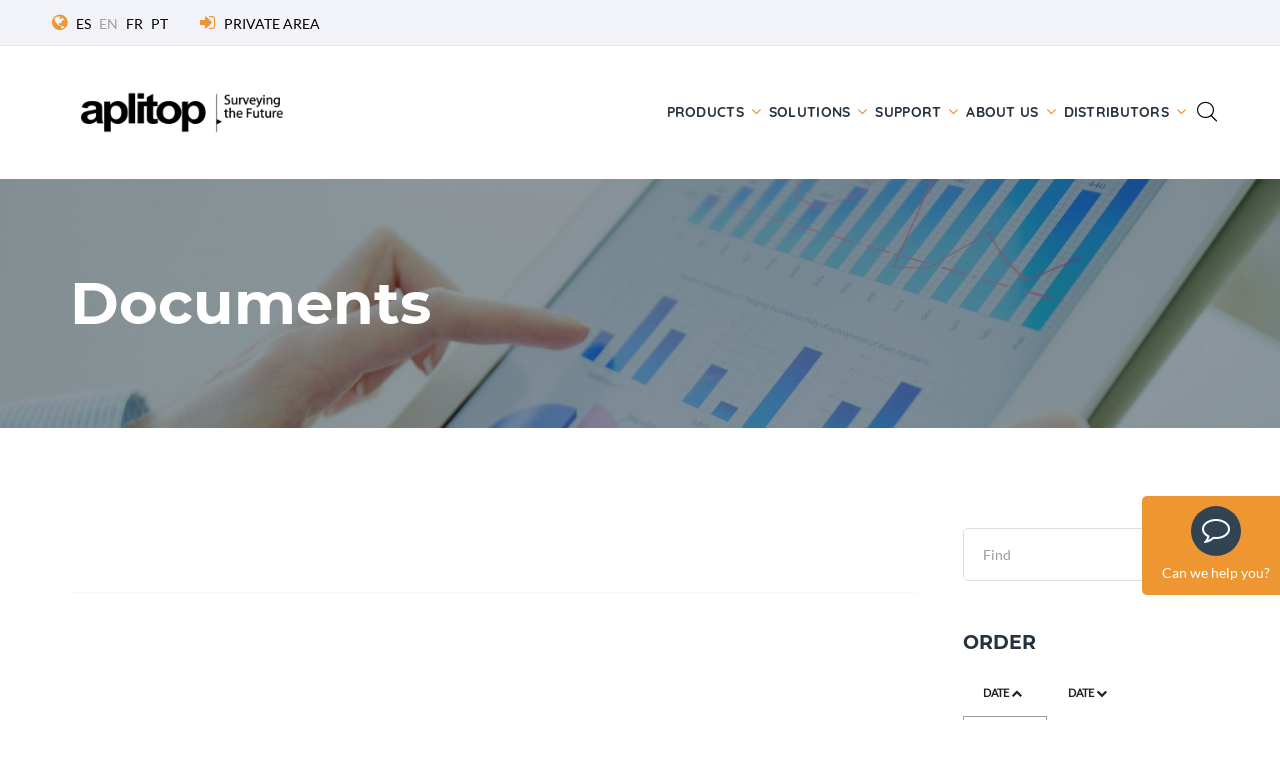

--- FILE ---
content_type: text/html; charset=utf-8
request_url: https://www.aplitop.com/Downloads/en/1/9/5/3/list-downloads
body_size: 9774
content:

<!DOCTYPE html>
  

  

<html lang="en" class="wide wow-animation">


<head>
      

  
<title>Documents</title>
<meta charset="utf-8">
<meta name="author" content="Aplitop S.L.">
<meta name="description" content="Aplitop. Land  Surveying and Civil Engineering Software - list-downloads">
<link rel="canonical" href="https://www.aplitop.com/downloads/en/1/9/5/3/list-downloads" /> 

   
    
    <!-- script con CookieYes -->
    <script type="d367e58ef36c1750c93d9cec-text/javascript">
        window.dataLayer = window.dataLayer || [];
        function gtag() {
            dataLayer.push(arguments);
        }
        gtag("consent", "default", {
            ad_storage: "denied",
            ad_user_data: "denied", 
            ad_personalization: "denied",
            analytics_storage: "denied",
            functionality_storage: "denied",
            personalization_storage: "denied",
            security_storage: "denied",
            wait_for_update: 2000,
        });

        console.log("consent denied width cookieyes");

        gtag("set", "ads_data_redaction", true);
        gtag("set", "url_passthrough", true);

    </script>


<!-- Google Tag Manager para CookieYes-->
<script type="d367e58ef36c1750c93d9cec-text/javascript">
    (function (w, d, s, l, i) {
    w[l] = w[l] || []; w[l].push({
        'gtm.start':new Date().getTime(),event:'gtm.js'});var f=d.getElementsByTagName(s)[0],
        j=d.createElement(s),dl=l!='dataLayer'?'&l='+l:'';j.async=true;j.src='https://www.googletagmanager.com/gtm.js?id='+i+dl;f.parentNode.insertBefore(j,f);
    })(window, document, 'script', 'dataLayer', 'GTM-PLQLH88');
</script>
<!-- End Google Tag Manager para CookieYes-->

<!-- Start cookieyes banner --> 
<script id="cookieyes" type="d367e58ef36c1750c93d9cec-text/javascript" src="https://cdn-cookieyes.com/client_data/13cf8581e496dc6c9f98f248/script.js"></script> 
<!-- End cookieyes banner -->

<!-- Privacy-friendly analytics by Plausible -->
<script async src="https://plausible.io/js/pa-3t43kmLkORFgQpTmxaslf.js" type="d367e58ef36c1750c93d9cec-text/javascript"></script>
<script type="d367e58ef36c1750c93d9cec-text/javascript">
  window.plausible=window.plausible||function(){(plausible.q=plausible.q||[]).push(arguments)},plausible.init=plausible.init||function(i){plausible.o=i||{}};
  plausible.init()
</script>

<meta name="format-detection" content="telephone=no">
<meta name="viewport" content="width=device-width, height=device-height, initial-scale=1.0, maximum-scale=1.0, user-scalable=0">
<meta http-equiv="X-UA-Compatible" content="IE=edge">

<link rel="icon" href="/images/favicon.ico" type="image/x-icon">
<!--<link rel="stylesheet" type="text/css" href="https://fonts.googleapis.com/css?family=Montserrat:400,700%7CLato:300,300italic,400,400italic,700italic,800%7CQuicksand:400,700">-->
<link rel="stylesheet" href="/css/fonts.css">
<link rel="stylesheet" href="/css/bootstrap.min.css">
<link rel="stylesheet" href="/css/style.min.css">
<link rel="stylesheet" href="/css/alenda.min.css">
<!--<link rel="stylesheet" href="/js/jstree/themes/default/style.min.css">-->
<link rel="shortcut icon" href="/images/ico/favicon.ico">
<link rel="apple-touch-icon-precomposed" sizes="144x144" href="/images/ico/apple-touch-icon-144-precomposed.png">
<link rel="apple-touch-icon-precomposed" sizes="114x114" href="/images/ico/apple-touch-icon-114-precomposed.png">
<link rel="apple-touch-icon-precomposed" sizes="72x72" href="/images/ico/apple-touch-icon-72-precomposed.png">
<link rel="apple-touch-icon-precomposed" href="/images/ico/apple-touch-icon-57-precomposed.png">

<!--[if lt IE 10]>
<div style="background: #212121; padding: 10px 0; box-shadow: 3px 3px 5px 0 rgba(0,0,0,.3); clear: both; text-align:center; position: relative; z-index:1;"><a href="httpqwertywindows.microsoft.com/en-US/internet-explorer/"><img src="images/ie8-panel/warning_bar_0000_us.jpg" border="0" height="42" width="820" alt="You are using an outdated browser. For a faster, safer browsing experience, upgrade for free today."></a></div>
<script src="js/html5shiv.min.js"></script>
<![endif]-->

<script src='https://www.google.com/recaptcha/api.js' type="d367e58ef36c1750c93d9cec-text/javascript"></script>
</head>

<body>
    <h1>Aplitop. Land  Surveying and Civil Engineering Software - list-downloads</h1>
    <!-- Google Tag Manager (noscript) -->
    <noscript><iframe src="https://www.googletagmanager.com/ns.html?id=GTM-PLQLH88" height="0" width="0" style="display:none;visibility:hidden"></iframe></noscript>
    <!-- End Google Tag Manager (noscript) -->
 
    <!-- Microsoft Clarity -->
    <script type="d367e58ef36c1750c93d9cec-text/javascript">
        (function(c,l,a,r,i,t,y){
            c[a]=c[a]||function(){(c[a].q=c[a].q||[]).push(arguments)};
            t=l.createElement(r);t.async=1;t.src="https://www.clarity.ms/tag/"+i;
            y=l.getElementsByTagName(r)[0];y.parentNode.insertBefore(t,y);
        })(window, document, "clarity", "script", "9jeaw6anbc");
    </script>
    <!-- End Microsoft Clarity -->

    <!-- Microsoft Advertising -->
    <script type="d367e58ef36c1750c93d9cec-text/javascript">
        (function (w, d, t, r, u) {
            var f, n, i; w[u] = w[u] || [], f = function () { var o = { ti: "134624664" }; o.q = w[u], w[u] = new UET(o), w[u].push("pageLoad") }, n = d.createElement(t), n.src = r, n.async = 1, n.onload = n.onreadystatechange = function () { var s = this.readyState; s && s !== "loaded" && s !== "complete" || (f(), n.onload = n.onreadystatechange = null) }, i = d.getElementsByTagName(t)[0], i.parentNode.insertBefore(n, i)
        })(window, document, "script", "//bat.bing.com/bat.js", "uetq");
    </script>
    <!-- End Microsoft Advertising -->

    <!-- Facebook Pixel Code -->
    <noscript><img alt="Facebook Pixel Code" height="1" width="1" style="display:none" src="https://www.facebook.com/tr?id=5693532560708091&ev=PageView&noscript=1"/></noscript>
    <!-- End Facebook Pixel Code -->

    <!--##########################################################################################-->
    <!--Aviso cookies-->    
    

    <!--##########################################################################################-->    
    <div class="page">
        <!--Loader-->    
        

<div class="page-loader page-loader-variant-1">
    <div><a class="brand brand-md brand-inverse" href="#"><img src="/images/logo-light-166x42.png" alt="aplitop-spinning" width="166" height="42"/></a>
        <div class="page-loader-body">
        <div id="spinningSquaresG">
            <div class="spinningSquaresG" id="spinningSquaresG_1"></div>
            <div class="spinningSquaresG" id="spinningSquaresG_2"></div>
            <div class="spinningSquaresG" id="spinningSquaresG_3"></div>
            <div class="spinningSquaresG" id="spinningSquaresG_4"></div>
            <div class="spinningSquaresG" id="spinningSquaresG_5"></div>
            <div class="spinningSquaresG" id="spinningSquaresG_6"></div>
            <div class="spinningSquaresG" id="spinningSquaresG_7"></div>
            <div class="spinningSquaresG" id="spinningSquaresG_8"></div>
        </div>
        </div>
    </div>
</div>

        
        

<header class="page-head">
    <div class="rd-navbar-wrap">
        <nav class="rd-navbar rd-navbar-corporate-light" data-layout="rd-navbar-fixed" data-sm-layout="rd-navbar-fixed" data-md-layout="rd-navbar-fixed" data-md-device-layout="rd-navbar-fixed" data-lg-layout="rd-navbar-static" data-lg-device-layout="rd-navbar-static" data-xl-layout="rd-navbar-static" data-xl-device-layout="rd-navbar-static" data-xxl-layout="rd-navbar-static" data-xxl-device-layout="rd-navbar-static" data-lg-stick-up-offset="53px" data-xl-stick-up-offset="53px" data-xxl-stick-up-offset="53px" data-lg-stick-up="true" data-xl-stick-up="true" data-xxl-stick-up="true">
        <div class="bg-whisperapprox">
            <div class="rd-navbar-inner">
            <div class="rd-navbar-aside-wrap">
                <div class="rd-navbar-aside">
                <div class="rd-navbar-aside-toggle" data-rd-navbar-toggle=".rd-navbar-aside"><span></span></div>
                <div class="rd-navbar-aside-content">

                    <ul class="rd-navbar-aside-group list-units">
                        <li>
                            <div class="unit flex-row unit-spacing-xs align-items-center">
                            <div class="unit-left"><span class="icon icon-xxs icon-primary fa-globe"></span></div>
                                <div class="unit-body"><a href="https://www.aplitop.com/inicio">ES</a></div><div class="unit-body text-gray">EN</div><div class="unit-body"><a class="link-secondary" href="https://www.aplitop.com/accueil">FR</a></div><div class="unit-body"><a class="link-secondary" href="https://www.aplitop.com/começar">PT</a></div>                        
                            </div>
                        </li>
                        <li>
                            <div class="unit flex-row unit-spacing-xs align-items-center">
                            <div class="unit-left"><span class="icon icon-xxs icon-primary fa-sign-in"></span></div>
                            <div class="unit-body"><a class="link-secondary" target="_blank" rel="noreferrer" href="https://private.aplitop.com">PRIVATE AREA</a></div>
                            </div>
                        </li>
                        
                    </ul>
                    <div class="rd-navbar-aside-group d-none">
                        <ul class="list-inline list-inline-reset">
                            <li><a target="_blank" class="icon icon-round icon-pciked-bluewood icon-xxs-smallest fa fa-facebook" href="https://www.facebook.com/AplitopSL/" title="Facebook"></a></li>
                            <!--<li><a target="_blank" class="icon icon-round icon-pciked-bluewood icon-xxs-smallest fa fa-twitter" href="http://www.twitter.com/aplitop" title="Twitter"></a></li>-->
                            <li><a target="_blank" class="icon icon-round icon-pciked-bluewood icon-xxs-smallest fa fa-youtube" href="https://www.youtube.com/user/aplitop" title="YouTube"></a></li>
                            <li><a target="_blank" class="icon icon-round icon-pciked-bluewood icon-xxs-smallest fa fa-linkedin-square" href="https://www.linkedin.com/company/aplitop" title="Linkedin"></a></li>                        
                            <li><a target="_blank" class="icon icon-round icon-pciked-bluewood icon-xxs-smallest fa fa-instagram" href="https://www.instagram.com/aplitop_com/" title="Instagram"></a></li>                        
                        </ul>
                    </div>
                </div>
                </div>
            </div>
            </div>
        </div>
        <div class="rd-navbar-inner">
            <div class="rd-navbar-group">
            <div class="rd-navbar-panel">
                <button class="rd-navbar-toggle" data-rd-navbar-toggle=".rd-navbar-nav-wrap"><span></span></button>
                <a class="rd-navbar-brand brand" href="https://www.aplitop.com/home"><img src = "https://www.aplitop.com/images/logo-nuev.png" alt="aplitop" width="250" height="63"/></a>                
            </div>
            <div class="rd-navbar-group-asside">
                <div class="rd-navbar-nav-wrap">
                <div class="rd-navbar-nav-inner">
                    <ul class="rd-navbar-nav">
                    
                    <li><a title="Products" href="https://www.aplitop.com/surveying-projects">Products</a>
                        <ul class="rd-navbar-megamenu">
                        <li>   
                            <h5 class="rd-megamenu-header"><a href="https://www.aplitop.com/surveying-projects">Surveying Projects</a></h5><ul class="rd-navbar-list"><li><a href = "https://www.aplitop.com/products/mdt-standard" >tcpMDT Standard</a></li><li><a href = "https://www.aplitop.com/products/mdt-professional" >tcpMDT Professional</a></li><li><a href = "https://www.aplitop.com/products/mdt-surveying" >tcpMDT Surveying</a></li><li><a href = "https://www.aplitop.com/products/mdt-photovoltaic" >tcpMDT Photovoltaic</a></li></ul>                            
                             <h5 class="rd-megamenu-header">Field Work Applications</h5><ul class="rd-navbar-list"><li><a href = "https://www.aplitop.com/products/tcp-gps" >tcpGPS for Android</a></li></ul>                                                        
                        </li>
                        <li><h5 class="rd-megamenu-header">Point Clouds</h5><ul class="rd-navbar-list"><li><a href = "https://www.aplitop.com/products/tcp-pointcloud-editor" >tcp PointCloud Editor</a></li></ul>
                                                       
                            <h5 class="rd-megamenu-header"><a href="https://www.aplitop.com/tunnels">Tunnels</a></h5><ul class="rd-navbar-list"><li><a href = "https://www.aplitop.com/products/tcp-tunnel" >tcpTUNNEL</a></li><li><a href = "https://www.aplitop.com/products/tcp-tunnel-cad" >tcpTUNNEL CAD</a></li><li><a href = "https://www.aplitop.com/products/tcp-tunnel-scan" >tcpTUNNEL Scan for Topcon</a></li><li><a href = "https://www.aplitop.com/products/tcp-scancyr-tunnels" >tcpScancyr</a></li></ul>                                                     
                        </li>
                        </ul>
                    </li>

                    <li>
                        <a title="Solutions" href="https://www.aplitop.com/surveying-software-solutions-by-industry">Solutions</a><ul class="rd-navbar-megamenu"><li><h5 class="rd-megamenu-header">Solutions</h5><ul class="rd-navbar-list"><li><a title="Public Administration" href="https://www.aplitop.com/admin-public">Public Administration</a></li><li><a title="Water and Energy" href="https://www.aplitop.com/water-energy">Water and Energy</a></li><li><a title="BIM" href="https://www.aplitop.com/Bim-en">BIM</a></li><li><a title="Quarries and Mining" href="https://www.aplitop.com/quarries-mining">Quarries and Mining</a></li><li><a title="Land Administration" href="https://www.aplitop.com/land-administration">Land Administration</a></li><li><a title="Drones and Photogrammetry" href="https://www.aplitop.com/drones-photogrammetry">Drones and Photogrammetry</a></li><li><a title="Building and Urbanization" href="https://www.aplitop.com/building-urbanization">Building and Urbanization</a></li></ul></li><li><h5>&nbsp;</h5><ul class="rd-navbar-list"><li><a title="Education" href="https://www.aplitop.com/education">Education</a></li><li><a title="GIS" href="https://www.aplitop.com/gis-en">GIS</a></li><li><a title="Civil Engineering" href="https://www.aplitop.com/civil-engineering">Civil Engineering</a></li><li><a title="Environment" href="https://www.aplitop.com/environment">Environment</a></li><li><a title="Topography and Geodesy" href="https://www.aplitop.com/topography-geodesy">Topography and Geodesy</a></li><li><a title="Solar Energy" href="https://www.aplitop.com/solutions-solar-energy">Solar Energy</a></li></ul></li><li><a title="Innovation" href="https://www.aplitop.com/research">Innovation</a><ul class="rd-navbar-list"><li><a title="Artificial intelligence" href="https://www.aplitop.com/artificial-intelligence">Artificial intelligence</a></li><li><a title="Virtual and Augmented Reality" href="https://www.aplitop.com/reality-virtual-augmented">Virtual and Augmented Reality</a></li><li><a title="BIM" href="https://www.aplitop.com/Bim-en">BIM</a></li><li><a title="Digital Photogrammetry" href="https://www.aplitop.com/photogrammetry">Digital Photogrammetry</a></li><li><a title="Point Clouds" href="https://www.aplitop.com/point-clouds">Point Clouds</a></li><li><a title="Video Game Technology" href="https://www.aplitop.com/video-game">Video Game Technology</a></li></ul></li></ul>                        
                    </li>

                    <li>
                        <a title="Support" href="https://www.aplitop.com/technical-support-aplitop">Support</a><ul class="rd-navbar-megamenu"><li><h5 class="rd-megamenu-header">Training</h5><ul class="rd-navbar-list"><li><a title="Video Library" href="https://www.aplitop.com/video-library">Video Library</a></li><li><a title="Custom Training" href="https://www.aplitop.com/training-classroom-courses">Custom Training</a></li><li><a title="School and University" href="https://www.aplitop.com/training-school-university">School and University</a></li><li><a title="Training" href="https://www.aplitop.com/aplitop-academy">Training</a></li></ul></li><li><h5 class="rd-megamenu-header">Documentation</h5><ul class="rd-navbar-list"><li><a title="Manuals" href="https://www.aplitop.com/documentation-manuals">Manuals</a></li><li><a title="Documentation" href="https://www.aplitop.com/documentation-technical-notes">Documentation</a></li></ul></li><li><h5 class="rd-megamenu-header">Support</h5><ul class="rd-navbar-list"><li><a href="https://community.aplitop.com/en/" target ="_blank">FAQ</a></li><li><a href="https://private.aplitop.com/support" target ="_blank">Support Center</a></li><li><a href="https://private.aplitop.com/help" target ="_blank">Help Center</a></li></ul></li><li><h5 class="rd-megamenu-header">Maintenance Agreement</h5><ul class="rd-navbar-list"><li><a title="Advantages" href="https://www.aplitop.com/aplitop-maintenance-benefits">Advantages</a></li></ul></li></ul>                        
                    </li>
                    
                    <li>
                        <a title="About us" href="https://www.aplitop.com/about-us">About us</a><ul class="rd-navbar-megamenu"><li><h5 class="rd-megamenu-header">News</h5><ul class="rd-navbar-list"><li><a title="News" href="https://www.aplitop.com/news">News</a></li><li><a title="Events" href="https://www.aplitop.com/events">Events</a></li><li><a title="Webinars" href="https://www.aplitop.com/webinars_en">Webinars</a></li></ul></li><li><h5 class="rd-megamenu-header">About us</h5><ul class="rd-navbar-list"><li><a title="History" href="https://www.aplitop.com/history">History</a></li><li><a title="Contact us" href="https://www.aplitop.com/contact-us">Contact us</a></li><li><a title="Quality Policy" href="https://www.aplitop.com/quality-policy">Quality Policy</a></li><li><a title="Job Vacancies" href="https://www.aplitop.com/job-vacancies">Job Vacancies</a></li></ul></li><li><h5 class="rd-megamenu-header">References</h5><ul class="rd-navbar-list"><li><a title="Customer opinion" href="https://www.aplitop.com/maintenance-opinion-clients">Customer opinion</a></li><li><a title="Success Stories" href="https://www.aplitop.com/success-stories">Success Stories</a></li><li><a title="Partners" href="https://www.aplitop.com/partners">Partners</a></li><li><a title="Clients" href="https://www.aplitop.com/clients">Clients</a></li></ul></li><li><h5 class="rd-megamenu-header">Services</h5><ul class="rd-navbar-list"><li><a title="Surveying Projects" href="https://www.aplitop.com/aboutus-surveying-projects">Surveying Projects</a></li><li><a title="Instruments Sales and Rentals" href="https://www.aplitop.com/instruments-sales-rentals">Instruments Sales and Rentals</a></li></ul></li></ul></li>                         
                    </li>

                    <li>
                        <a href="#">Distributors</a><ul class="rd-navbar-dropdown"><li><a title="Become a distributor" href="https://www.aplitop.com/become-distributor-aplitop">Become a distributor</a></li><li><a title="Search distributors" href="https://www.aplitop.com/search-distributors-aplitop">Search distributors</a></li><li><a href="https://aplitop.sharefile.com" target="_blank">Reserved area</a></li></ul>   
                    </li>   
                    
                   
                    </ul>
                </div>
                </div>
                <div class="rd-navbar-search">
                <form class="rd-search" action="/find" method="POST" data-search-live="rd-search-results-live" data-search-live-count="6">
                    <div class="rd-search-inner">
                    <div class="form-wrap">
                        <label class="form-label" for="rd-search-form-input">Find...</label>
                        <input class="form-input" id="rd-search-form-input" type="text" name="formText" autocomplete="off">
                    </div>
                    <button class="rd-search-submit" type="submit"></button>
                    </div>
                    <div class="rd-search-results-live" id="rd-search-results-live"></div>
                </form>
                <button class="rd-navbar-search-toggle" data-rd-navbar-toggle=".rd-navbar-search, .rd-navbar-search-wrap"></button>
                </div>
            </div>
            </div>
        </div>
        </nav>
    </div>
</header>


        
            
    

<section class="section-30 section-md-40 section-lg-66 section-xl-90 bg-gray-dark page-title-wrap" style="background-image: url('/images/bg-blog.jpg');">
    
    <div class="container">
        <div class="page-title"><span class="h2">Documents</span></div>
    </div>
    
       

</section>

      
    <section class="section-50 section-md-75 section-xl-100">

        <div class="container">
                  
            <div class="row row-50">
                <div class="col-lg-8 col-xl-9">
            
                      
              
                    <div class="pagination-custom-wrap text-center"><ul class="pagination-custom"></ul></div>  

                    <div class="divider-fullwidth bg-gray-lighter"></div>
                </div>
                <div class="col-lg-4 col-xl-3">
                    <div class="blog-aside">

                        

 <div class="blog-aside-item">
    
    <form class="rd-search rd-search-classic" action="https://www.aplitop.com/downloads" method="POST">
        <div class="form-wrap">
        <label class="form-label" for="formText">Find</label>
            <input class="form-input" id="formText" type="text" name="formText" autocomplete="off" value="" />
        </div>
        <button class="rd-search-submit" type="submit"></button>
    </form>
</div>
                                                
                        

<div class="blog-aside-item">
    <h6 class="text-uppercase">Order</h6>
    <ul class="list-tag-blocks">
    
        <li><a href ="https://www.aplitop.com/Downloads/en/1/0/5/1/list-downloads">Date&nbsp;<span class='icon icon-xxx-smaller fa-chevron-up'></span></a></li><li><a href ="https://www.aplitop.com/Downloads/en/1/0/5/2/list-downloads">Date&nbsp;<span class='icon icon-xxx-smaller fa-chevron-down'></span></a></li><li><a class="active" href ="https://www.aplitop.com/Downloads/en/1/0/5/3/list-downloads">Name&nbsp;<span class='icon icon-xxx-smaller fa-chevron-up'></span></a></li><li><a href ="https://www.aplitop.com/Downloads/en/1/0/5/4/list-downloads">Name&nbsp;<span class='icon icon-xxx-smaller fa-chevron-down'></span></a></li>

    </ul>
</div>

                        

<div class="blog-aside-item">
    <h6 class="text-uppercase">Categories</h6>
    <ul class="list-tag-blocks">
    
        <li><a href ="https://www.aplitop.com/Downloads/en/1/0/5/3/list-downloads">All</a></li><li><a href ="https://www.aplitop.com/Downloads/en/1/8/5/3/list-downloads">Documentation</a></li><li><a class="active" href ="https://www.aplitop.com/Downloads/en/1/9/5/3/list-downloads">Other</a></li><li><a href ="https://www.aplitop.com/Downloads/en/1/10/5/3/list-downloads">Technical Notes</a></li>

    </ul>
</div>

                        

<div class="blog-aside-item">
    <h6 class="text-uppercase">Products</h6>
    <ul class="list-tag-blocks">
    
        <li><a href ="https://www.aplitop.com/Downloads/en/1/9/0/3/list-downloads">All</a></li><li><a href ="https://www.aplitop.com/Downloads/en/1/9/11/3/list-downloads">tcpMDT Professional</a></li>

    </ul>
</div>

                    </div>
                </div>
            </div>
        </div>              

    </section>


        
        

<footer class="page-foot bg-ebony-clay context-dark">
    <div class="section-40 section-md-75">
        <div class="container">
        <div class="row justify-content-sm-center">
            <div class="col-sm-9 col-md-11 col-xl-12">
            <div class="row row-50">
                
                <div class="col-md-6 col-lg-3 col-xl-3 wow fadeInUp" data-wow-delay="0s">
                    <h6 class="text-uppercase">Contact us</h6>
                    <a class="brand brand-inverse" href="https://www.aplitop.com/home"><img src="/images/logo-light-166x42.png" alt="aplitop" width="166" height="42"/></a>
                    <address class="contact-info text-left">
                        <div class="unit flex-row unit-spacing-md align-items-center">
                        <div class="unit-left"><span class="icon icon-xs text-primary fa-phone"></span></div>
                        <div class="unit-body"><a class="link-white" href="callto:+34952439771">+34952439771</a></div>
                        </div>
                        <div class="unit flex-row unit-spacing-md align-items-center">
                        <div class="unit-left"><span class="icon icon-xs text-primary fa fa-envelope-o"></span></div>
                        <div class="unit-body"><a class="link-white" href="/cdn-cgi/l/email-protection#e58c8b838aa58495898c918a95cb868a88"><span class="__cf_email__" data-cfemail="94fdfaf2fbd4f5e4f8fde0fbe4baf7fbf9">[email&#160;protected]</span></a></div>
                        </div>
                        <!--
                        <div class="unit flex-row unit-spacing-md">
                        <div class="unit-left"><span class="icon icon-xs text-primary fa-skype"></span></div>
                        <div class="unit-body"><a class="link-white d-inline" href="skype:aplitop.spain?call">aplitop.spain</a></div>                        
                        </div>
                        -->                   
                    </address>
                </div> 
                
                <div class="col-md-6 col-lg-3 col-xl-3 wow fadeInUp" data-wow-delay=".25s">
                    <h6 class="text-uppercase">Last events</h6>                        
                    <article class="post post-preview post-preview-inverse"><a href = "https://www.aplitop.com/Event/en/544/aplitop-at-big-5-global-with-geo-smart-civil" ><div class="unit flex-row unit-spacing-lg"><div class="unit-left"><img class="post-image" src="https://www.aplitop.com/subidas/imagenes/event_big5global_en.jpg" alt="event_big5global_en.jpg" width="70" height="70"/></div><div class="unit-body"><div class="post-header"><p>Aplitop at Big 5 Global with Geo Smart Civil</p></div><div class="post-meta"><ul class="list-meta"><li><time datetime="2025-11-24">24/11/2025</time></li></ul></div></div></div></a></article><article class="post post-preview post-preview-inverse"><a href = "https://www.aplitop.com/Event/en/545/3d-laser-scanner-workshop-organized-by-metricalgeo-in-collaboration-with-stonex-" ><div class="unit flex-row unit-spacing-lg"><div class="unit-left"><img class="post-image" src="https://www.aplitop.com/subidas/imagenes/laser-scanner-3d-metricalgeo-stonex-aplitop-workshop.jpg" alt="laser-scanner-3d-metricalgeo-stonex-aplitop-workshop.jpg" width="70" height="70"/></div><div class="unit-body"><div class="post-header"><p>3D Laser Scanner Workshop: Organized by Metricalgeo, in collaboration with Stonex and Aplitop</p></div><div class="post-meta"><ul class="list-meta"><li><time datetime="2025-11-19">19/11/2025</time></li></ul></div></div></div></a></article>
                </div>

                <div class="col-md-6 col-lg-3 col-xl-3 wow fadeInUp" data-wow-delay=".5s">
                    <h6 class="text-uppercase">Training</h6>
                    <div class="inset-xl-right-20" style="max-width: 510px;">
                        <!--
                        <div class="unit flex-row unit-spacing-md align-items-center">
                            <p class="text-shuttle-gray"></p>
                        </div>
                        <div class="unit flex-row unit-spacing-md align-items-center">
                            <div class="unit-left"><span class="icon icon-xs text-primary fa-shopping-cart"></span></div>
                            <div class="unit-body"><a class="link link-group link-group-animated link-bold link-white" href="https://tienda.aplitop.com/" target="_blank"><span></span><span class="icon icon-xxs icon-primary fa fa-angle-right"></span></a></div>
                        </div>
                        -->
                        <div class="unit flex-row unit-spacing-md align-items-center">
                            <div class="unit-left"><span class="icon icon-xs text-primary fa-youtube-play"></span></div>
                            <div class="unit-body"><a class="link link-group link-group-animated link-bold link-white" href="https://www.aplitop.com/video-library" target="_self"><span>Video Library</span><span class="icon icon-xxs icon-primary fa fa-angle-right"></span></a></div>
                        </div>
                        <div class="unit flex-row unit-spacing-md align-items-center">
                            <div class="unit-left"><span class="icon icon-xs text-primary fa-university"></span></div>
                            <div class="unit-body"><a class="link link-group link-group-animated link-bold link-white" href="https://www.aplitop.com/training-classroom-courses" target="_self"><span>Custom Training</span><span class="icon icon-xxs icon-primary fa fa-angle-right"></span></a></div>
                        </div>
                        <div class="unit flex-row unit-spacing-md align-items-center">
                            <div class="unit-left"><span class="icon icon-xs text-primary fa-graduation-cap"></span></div>
                            <div class="unit-body"><a class="link link-group link-group-animated link-bold link-white" href="https://www.aplitop.com/training-school-university" target="_self"><span>Training Centers</span><span class="icon icon-xxs icon-primary fa fa-angle-right"></span></a></div>
                        </div>
                    </div>
                </div>

                <!--<div class="col-md-6 col-lg-3 col-xl-3 wow fadeInUp" data-wow-delay=".75s">
                    <h6 class="text-uppercase">The most used</h6>
                    <div class="row" style="max-width: 270px;">
                        <div class="col-6">
                            <ul class="list-marked-variant-2">
                                <li><a title= "Field Work Applications" href="https://www.aplitop.com/survey-setting-out">Field Work Applications</a></li><li><a title= "Surveying Projects" href="https://www.aplitop.com/surveying-projects">Surveying Projects</a></li><li><a title= "Tunnels" href="https://www.aplitop.com/tunnels">Tunnels</a></li><li><a title="Innovation" href="https://www.aplitop.com/research">Innovation</a></li>                           
                            </ul>
                        </div>
                        <div class="col-6">
                            <ul class="list-marked-variant-2">
                                <li><a title="Distributors" href="https://www.aplitop.com/Distributors">Distributors</a></li><li><a title="Contact us" href="https://www.aplitop.com/contact-us">Contact us</a></li><li><a title="Support" href="https://www.aplitop.com/technical-support-aplitop">Support</a></li>     
                                <li><a href="/login">Private Area Access</a></li>                                                   
                            </ul>
                        </div>
                    </div>
                </div>-->

                <!--<div class="col-md-6 col-lg-3 col-xl-3 wow fadeInUp" data-wow-delay=".75s">
                    <h6 class="text-uppercase">APLITOP Newsletter</h6>
                    <div class="row" style="max-width: 270px;">
                        <div class="col-12">
                            <p>Subscribe to our newsletter to not miss news about topography and civil engineering.</p>
                            <a href="https://www.aplitop.com/newsletter-registration" class="button button-white-outline button-block button-icon-left"><span class="icon icon-xs-smaller fa-paper-plane"></span>Subscribe</a>
                        </div>
                    </div>
                </div>-->

                <div class="col-md-6 col-lg-3 col-xl-3 wow fadeInUp" data-wow-delay=".75s">
                    <h6 class="text-uppercase">APLITOP Newsletter</h6>
                    <form class="" data-form-output="form-output-global" data-form-type="subscribe" method="post" action="https://www.aplitop.com/newsletter-registration" novalidate="novalidate">
                        <div class="row row-30">
                          <div class="col-md-12"><p>Subscribe to our newsletter to not miss news about topography and civil engineering.</p></div>
                          <div class="col-md-12">                      
                            <div class="form-wrap text-center">
                              <input class="form-input form-control-has-validation" id="feedback-2-email" type="email" name="feedback-2-email" data-constraints="@Email @Required"><span class="form-validation"></span>
                              <label class="form-label rd-input-label" for="feedback-2-email">Your e-mail</label>

                              <button class="button button-icon button-icon-right button-primary btn-nuka" type="submit"><span class="icon icon-xs-smaller fa-newspaper-o"></span>Subscribe</button>
                            </div>
                          </div>
                        </div>
                  </form>
                </div>
            </div>
            </div>
        </div>
        </div>
    </div>

    <div class="container">
        <hr>
    </div>

    <div class="page-foot section bg-ebony-clay context-dark section-top-35 section-bottom-35">
        <div class="container text-center wow fadeInUp" data-wow-delay="0s">
            <div class="row row-15 flex-row-md-reverse justify-content-md-between align-items-md-center">
                <div class="col-md-4 text-md-right">
                    <div class="group-sm group-middle">
                        <p class="text-white">Follow us:</p>
                        <ul class="list-inline list-inline-reset">
                        <li><a class="icon icon-round icon-pciked-bluewood icon-xxs-smallest fa fa-facebook" target="_blank" href="https://www.facebook.com/AplitopSL/" title="Facebook"></a></li><li><a class="icon icon-round icon-pciked-bluewood icon-xxs-smallest fa fa-youtube" target="_blank" href="https://www.youtube.com/user/aplitop" title="YouTube"></a></li><li><a class="icon icon-round icon-pciked-bluewood icon-xxs-smallest fa fa-linkedin-square" target="_blank" href="https://www.linkedin.com/company/aplitop" title="Linkedin"></a></li><li><a class="icon icon-round icon-pciked-bluewood icon-xxs-smallest fa fa-instagram" target="_blank" href="https://www.instagram.com/aplitop_com" title="Instagram"></a></li>   
                        </ul>
                    </div>
                </div>
                <div class="col-md-8 text-md-left">
                    <p class="rights "><span>&nbsp;&#169;&nbsp;aplitop&nbsp;</span><span class="copyright-year"></span>
                        <span class="text-light text-shuttle-gray">&nbsp;Málaga (España).&nbsp;</span>
                        <a class="link-white-v2" href="https://www.aplitop.com/disclaimer">Disclaimer</a>, <a class="link-white-v2" href="https://www.aplitop.com/privacy-policy">Data Protection</a> and <a class="link-white-v2" href="https://www.aplitop.com/cookies-policy">Cookies Policy</a>.                
                    </p>
                </div>
            </div>
        </div>
    </div>

    <div class="page-foot section section-bottom-100 section-md-bottom-35 bg-ebony-clay context-dark">
        <div class="container text-center wow fadeInUp" data-wow-delay="0.5s">
            <div class="row row-15 justify-content-md-between align-items-md-center">
                <div class="col-md-12 text-md-center">
                    <p class="">
                        <img class="icon-round" src="/images/Flag_of_Europe.svg" alt='European Union' width="50"/>
                        &nbsp;<span>European Fund</span>
                        <a class="link-white-v2" href="#" data-toggle="modal" data-target="#myModalMENTORING">Next Generation-EU</a>
                        <span>and</span>
                        <a class="link-white-v2" href="#" data-toggle="modal" data-target="#myModalFEDER">Regional Development.</a>
                        <span class="text-light text-shuttle-gray"> A way to make Europe.</span>
                    </p>
                    <p class="mt-3">
                        <img class="icon-round" src="/images/aplitop_medioambiente.png" alt="Icono de medio ambiente" width="50"/>
                        &nbsp;<a class="link-white-v2" href="#" data-toggle="modal" data-target="#myModalMEDIOAMBIENTE">Compromiso con el Medio Ambiente</a>
                    </p>
                </div>
            </div>
        </div>
    </div>

</footer>

<!-- The FEDER Modal -->
<div class="modal fade" id="myModalFEDER" style="z-index: 999999;">
  <div class="modal-dialog modal-dialog-centered modal-lg">
    <div class="modal-content">

        <!-- Modal Header -->
        <div class="modal-header">
        <h4 class="modal-title">European Regional Development Fund.</h4>
        <button type="button" class="close" data-dismiss="modal">&times;</button>
        </div>

        <!-- Modal body -->
        <div class="modal-body">

            <div class="row justify-content-lg-between">
                <div class="col-md-4 d-none d-md-block">
                    <figure><img class="icon-round" src="/images/Flag_of_Europe.svg" alt="Unión Europea" width="150"/></figure>
                    
                </div>
                <div class="col-md-8">
                    <div class="inset-lg-left-10 inset-xl-left-10 text-gray-darker">
                        <p><b>APLITOP S.L.</b> has been a beneficiary of the European Regional Development Fund whose objective is to improve the use and quality of information and communication technologies and access to them and thanks to which it has optimized our commercial processes for the improvement of competitiveness and productivity of the company 2022. For this, it has had the support of the INNOCAMARA PROGRAM of the Chamber of Commerce of Malaga. "A way of making Europe".</p>                      
                    </div>  
                    <div class="col-md-6 offset-lg-3">
                        <figure><img class="icon-round" src="/images/LogoInnocámaras.webp" alt="Programa InnoCámaras de la Cámara de Comercio de Málaga" width="200"/></figure>
                    </div>
                </div>

            </div>

        </div>

        <!-- Modal footer -->
        <div class="modal-footer">
        <button type="button" class="button button-primary" data-dismiss="modal">Close</button>
        </div>

    </div>
  </div>
</div>

<!-- The MENTORING Modal -->
<div class="modal fade" id="myModalMENTORING" style="z-index: 999999;">
  <div class="modal-dialog modal-dialog-centered modal-lg">
    <div class="modal-content">

        <!-- Modal Header -->
        <div class="modal-header">
        <h4 class="modal-title">Funded by the European Union NextGenerationEU.</h4>
        <button type="button" class="close" data-dismiss="modal">&times;</button>
        </div>

        <!-- Modal body -->
        <div class="modal-body">

            <div class="row justify-content-lg-center">
                <div class="col-md-11">
                    <div class="text-gray-darker">
                        <p><b>APLITOP S.L.</b> has benefited from the INTERNATIONAL MENTORING Programme to improve and consolidate its international positioning through the implementation of an International Action Plan. The programme is financed by European Next Generation-EU funds, as part of the Recovery, Transformation and Resilience Plan.</p>                      
                    </div>  
                    <div class="mt-4">
                        <figure><img class="icon-round" src="/images/logo-next-generation-eu.webp" alt="Programa Cámara de comercio de España y fonde NextGeneration EU" width="400"/></figure>
                    </div>
                </div>
            </div>

        </div>

        <!-- Modal footer -->
        <div class="modal-footer">
        <button type="button" class="button button-primary" data-dismiss="modal">Close</button>
        </div>

    </div>
  </div>
</div>

<!-- The MEDIO AMBIENTE Modal -->
<div class="modal fade" id="myModalMEDIOAMBIENTE" style="z-index: 999999;">
  <div class="modal-dialog modal-dialog-centered modal-lg">
    <div class="modal-content">

        <!-- Modal Header -->
        <div class="modal-header">
        <h4 class="modal-title">Compromiso con el Medio Ambiente</h4>
        <button type="button" class="close" data-dismiss="modal">&times;</button>
        </div>

        <!-- Modal body -->
        <div class="modal-body">

            <div class="row justify-content-lg-between align-items-center">
                <div class="col-md-4 text-center">
                    <figure><img class="icon-round" src="/images/aplitop_medioambiente.png" alt="Compromiso con el Medio Ambiente - Aplitop" width="180"/></figure>
                </div>
                <div class="col-md-8">
                    <div class="inset-lg-left-10 inset-xl-left-10 text-gray-darker">
                        <p>Midiendo el futuro con sostenibilidad. Implementamos medidas responsables para reducir las emisiones de CO₂ el desarrollo de nuestras soluciones</p>                      
                    </div>  
                </div>
            </div>

        </div>

        <!-- Modal footer -->
        <div class="modal-footer">
        <button type="button" class="button button-primary" data-dismiss="modal">Cerrar</button>
        </div>

    </div>
  </div>
</div>

<!-- mensajeSistema -->
<div class="modal fade in" id="mensajeSistema" tabindex="-1" role="dialog" aria-labelledby="myModalLabelSistema" aria-hidden="true">
  <div class="modal-dialog">
    <div class="modal-content">
      <div class="modal-header">
        <h4 class="modal-title" id="myModalLabelSistema">Aplitop S.L.</h4>
      </div>
      <div class="modal-body">
      </div>
      <div class="modal-footer">
        <button type="button" class="btn btn-default" data-dismiss="modal">Close</button>        
      </div>
    </div>
  </div>
</div>

<!--<script type="text/javascript">

    var gaJsHost = (("https:" == document.location.protocol) ? "https://ssl." : "http://www.");

    document.write(unescape("%3Cscript src='" + gaJsHost + "google-analytics.com/ga.js' type='text/javascript'%3E%3C/script%3E"));

</script>

<script type="text/javascript">

    try {

        var pageTracker = _gat._getTracker("UA-11175744-1");

        pageTracker._trackPageview();

    } catch (err) { }
</script>-->
         
    </div>

    <div class="snackbars" id="form-output-global"></div>
    <div class="pswp" tabindex="-1" role="dialog" aria-hidden="true">
        <div class="pswp__bg"></div>
        <div class="pswp__scroll-wrap">
            <div class="pswp__container">
                <div class="pswp__item"></div>
                <div class="pswp__item"></div>
                <div class="pswp__item"></div>
            </div>
            <div class="pswp__ui pswp__ui--hidden">
                <div class="pswp__top-bar">
                    <div class="pswp__counter"></div>
                    <button class="pswp__button pswp__button--close" title="Close (Esc)"></button>
                    <button class="pswp__button pswp__button--share" title="Share"></button>
                    <button class="pswp__button pswp__button--fs" title="Toggle fullscreen"></button>
                    <button class="pswp__button pswp__button--zoom" title="Zoom in/out"></button>
                    <div class="pswp__preloader">
                        <div class="pswp__preloader__icn">
                            <div class="pswp__preloader__cut">
                                <div class="pswp__preloader__donut"></div>
                            </div>
                        </div>
                    </div>
                </div>
                <div class="pswp__share-modal pswp__share-modal--hidden pswp__single-tap">
                    <div class="pswp__share-tooltip"></div>
                </div>
                <button class="pswp__button pswp__button--arrow--left" title="Previous (arrow left)"></button>
                <button class="pswp__button pswp__button--arrow--right" title="Next (arrow right)"></button>
                <div class="pswp__caption">
                    <div class="pswp__caption__cent"></div>
                </div>
            </div>
        </div>
    </div>

    

<script data-cfasync="false" src="/cdn-cgi/scripts/5c5dd728/cloudflare-static/email-decode.min.js"></script><script src="/js/core.min.js" type="d367e58ef36c1750c93d9cec-text/javascript"></script>
<script src="/js/script.js" type="d367e58ef36c1750c93d9cec-text/javascript"></script>
<script src="/js/aplitop.js" type="d367e58ef36c1750c93d9cec-text/javascript"></script>
<!--<script type="text/javascript" src ="//platform-api.sharethis.com/js/sharethis.js#property=591c687374c4010012f8d1d7&product=sticky-share-buttons"></script>--> 
    
    
    <div id="chatOnline" class="chatOnline"><a href = "https://private.aplitop.com/support" target="_blank" rel="noreferrer" id="islpronto_link" title="Ready to help"><i class="fa fa-2x fa-comment-o"></i>Can we help you?</a></div><script type="d367e58ef36c1750c93d9cec-text/javascript">$('div.g-recaptcha').closest('form').submit(function(event) {console.log('form submitted.');if (!grecaptcha.getResponse()) {console.log('captcha not yet completed.');event.preventDefault();grecaptcha.execute();} else {console.log('form really submitted.');}});function onCompleted() {console.log('captcha completed.');$('div.g-recaptcha').closest('form').submit();}</script>  
    
<script src="/cdn-cgi/scripts/7d0fa10a/cloudflare-static/rocket-loader.min.js" data-cf-settings="d367e58ef36c1750c93d9cec-|49" defer></script><script defer src="https://static.cloudflareinsights.com/beacon.min.js/vcd15cbe7772f49c399c6a5babf22c1241717689176015" integrity="sha512-ZpsOmlRQV6y907TI0dKBHq9Md29nnaEIPlkf84rnaERnq6zvWvPUqr2ft8M1aS28oN72PdrCzSjY4U6VaAw1EQ==" data-cf-beacon='{"version":"2024.11.0","token":"8ba84fb89d034502bd2d127d69a58b99","server_timing":{"name":{"cfCacheStatus":true,"cfEdge":true,"cfExtPri":true,"cfL4":true,"cfOrigin":true,"cfSpeedBrain":true},"location_startswith":null}}' crossorigin="anonymous"></script>
</body>
</html>

--- FILE ---
content_type: text/css
request_url: https://www.aplitop.com/css/style.min.css
body_size: 126141
content:
@charset "UTF-8";
a:focus,
button:focus {
  outline: none !important; }

button::-moz-focus-inner {
  border: 0; }

:focus {
  outline: none; }

input, select, textarea {
  outline: 0; }

p {
  margin-bottom: 0; }

dl {
  margin-bottom: 0; }

dt {
  font-weight: 400; }

address {
  margin: 0; }

form {
  margin-bottom: 0; }

html p a:hover {
  text-decoration: none; }

dd {
  margin-bottom: 0; }

* {
  -webkit-box-sizing: border-box;
  box-sizing: border-box; }

*:before,
*:after {
  -webkit-box-sizing: border-box;
  box-sizing: border-box; }

html {
  font-size: 10px;
  -webkit-tap-highlight-color: transparent; }

body {
  font-family: "Lato", Helvetica, Arial, sans-serif;
  -webkit-text-size-adjust: none;
  color: #000;
  background-color: #fff;
  font-weight: 400;
  -webkit-font-smoothing: subpixel-antialiased;
  text-rendering: optimizeLegibility; }

.page {
  overflow: hidden; }

/*
* @section      Page Header
* @description  This section holds specific style redeclarations for some
*               of common elements in page header
*/
.page-head {
  position: relative;
  z-index: 10000;
  background-color: #fff; }

/*
* @section      Page Content
* @description  This section holds specific style redeclarations for some
*               of common elements in page content
*/
.page-content {
  position: relative;
  z-index: 1; }

/*
* @section      Page Footer
* @description  This section holds specific style redeclarations for some
*               of common elements in page footer
*/
.page-foot h6 + * {
  margin-top: 22px; }

.page-foot .unit + .unit {
  margin-top: 15px; }

.page-foot .post-preview + .post-preview {
  margin-top: 22px; }

.page-foot .brand + p {
  margin-top: 22px; }

@media (min-width: 992px) {
  .page-foot h6 + * {
    margin-top: 30px; } }

input,
button,
select,
textarea {
  font-family: inherit;
  font-size: inherit;
  line-height: inherit; }

a {
  display: inline-block;
  text-decoration: none;
  -webkit-transition: .33s all ease-out;
  -o-transition: .33s all ease-out;
  transition: .33s all ease-out; }
  a, a:active, a:focus {
    color: #000; }
  a:hover, a:focus {
    color: #EE9632;
    text-decoration: none; }
  a:focus {
    outline: 0; }
  a[href*='callto'], a[href*='mailto'] {
    white-space: nowrap; }

figure {
  margin: 0; }

img {
  vertical-align: middle;
  max-width: 100%;
  height: auto; }

.img-responsive {
  display: block;
  max-width: 100%; }

.img-rounded {
  border-radius: 6px; }

.img-thumbnail {
  padding: 4px;
  line-height: 1.71429;
  background-color: #fff;
  border: 1px solid #ddd;
  border-radius: 0;
  -webkit-transition: all 0.2s ease-in-out;
  -o-transition: all 0.2s ease-in-out;
  transition: all 0.2s ease-in-out;
  display: inline-block;
  max-width: 100%; }

.img-circle {
  border-radius: 50%; }

hr {
  margin-top: 0;
  margin-bottom: 0;
  border: 0;
  border-top: 1px solid #2a2b2b; }

.sr-only {
  position: absolute;
  width: 1px;
  height: 1px;
  margin: -1px;
  padding: 0;
  overflow: hidden;
  clip: rect(0, 0, 0, 0);
  border: 0; }

.sr-only-focusable:active, .sr-only-focusable:focus {
  position: static;
  width: auto;
  height: auto;
  margin: 0;
  overflow: visible;
  clip: auto; }

[role="button"] {
  cursor: pointer; }

.brand {
  /**
    @bugfix: color flickering in child objects on hover
    @affected: IE Edge
  */
  -webkit-transition: none !important;
  -o-transition: none !important;
  transition: none !important; }
  .brand, .brand:active, .brand:focus, .brand:hover {
    fill: #000; }

.brand-inverse, .brand-inverse:active, .brand-inverse:focus, .brand-inverse:hover {
  fill: #fff; }

.brand-md svg {
  width: 162px !important;
  height: 26px !important; }

.rights {
  display: inline-block;
  margin: 0;
  line-height: 1.5;
  letter-spacing: .025em;
  vertical-align: baseline; }
  .rights * {
    display: inline;
    margin-right: .25em; }

.page-foot-default .rights {
  color: #fff;
  font-weight: 300; }

.privacy-link {
  margin-top: 30px; }

.to-front {
  position: relative;
  z-index: 5; }

.box-photo-frame {
  display: inline-block;
  border: 7px solid #fff;
  -webkit-box-shadow: 0 1px 15px 1px rgba(0, 0, 0, 0.1);
  box-shadow: 0 1px 15px 1px rgba(0, 0, 0, 0.1);
  z-index: 10;
  position: relative; }
  .box-photo-frame .embed-responsive {
    padding-bottom: 66%; }
  @media (min-width: 992px) {
    .box-photo-frame {
      /*border-width: 14px;*/ } }

@media (max-width: 767px) {
  .pos-relative-before-sm {
    position: relative; } }

[data-x-mode="design-mode"] .page {
  position: relative;
  z-index: 1;
  overflow: hidden;
  min-height: 100vh !important; }

.font-default {
  font-family: "Lato", Helvetica, Arial, sans-serif; }

.font-size-default, body {
  font-size: 14px;
  line-height: 1.71429; }

h1, h2, h3, h4, h5, h6, .h1, .h2, .h3, .h4, .h5, .h6 {
  margin-top: 0;
  margin-bottom: 0;
  font-family: "Montserrat", Helvetica, Arial, sans-serif;
  font-weight: 700;
  color: #25313d; }
  h1 > span, h2 > span, h3 > span, h4 > span, h5 > span, h6 > span, .h1 > span, .h2 > span, .h3 > span, .h4 > span, .h5 > span, .h6 > span {
    display: inline-block;
    font-size: inherit; }
  h1 a, h2 a, h3 a, h4 a, h5 a, h6 a, .h1 a, .h2 a, .h3 a, .h4 a, .h5 a, .h6 a {
    display: inline;
    font: inherit;
    letter-spacing: inherit;
    -webkit-transition: .33s all ease;
    -o-transition: .33s all ease;
    transition: .33s all ease; }
    h1 a, h1 a:active, h1 a:focus, h2 a, h2 a:active, h2 a:focus, h3 a, h3 a:active, h3 a:focus, h4 a, h4 a:active, h4 a:focus, h5 a, h5 a:active, h5 a:focus, h6 a, h6 a:active, h6 a:focus, .h1 a, .h1 a:active, .h1 a:focus, .h2 a, .h2 a:active, .h2 a:focus, .h3 a, .h3 a:active, .h3 a:focus, .h4 a, .h4 a:active, .h4 a:focus, .h5 a, .h5 a:active, .h5 a:focus, .h6 a, .h6 a:active, .h6 a:focus {
      color: inherit; }
    h1 a:hover, h2 a:hover, h3 a:hover, h4 a:hover, h5 a:hover, h6 a:hover, .h1 a:hover, .h2 a:hover, .h3 a:hover, .h4 a:hover, .h5 a:hover, .h6 a:hover {
      color: #EE9632; }
  h1 > *, h2 > *, h3 > *, h4 > *, h5 > *, h6 > *, .h1 > *, .h2 > *, .h3 > *, .h4 > *, .h5 > *, .h6 > * {
    margin-right: .25em; }

h1,
.h1 {
  font-size: 36px;
  line-height: 1.2;
  letter-spacing: -.025em; }
  @media (min-width: 768px) {
    h1,
    .h1 {
      font-size: 40px; } }
  @media (min-width: 992px) {
    h1,
    .h1 {
      font-size: 70px; } }
  @media (min-width: 1200px) {
    h1,
    .h1 {
      line-height: 1.07692;
      font-size: 104px; } }

h2,
.h2 {
  font-size: 32px;
  line-height: 1.4;
  letter-spacing: -.025em; }
  @media (min-width: 768px) {
    h2,
    .h2 {
      font-size: 32px; } }
  @media (min-width: 992px) {
    h2,
    .h2 {
      font-size: 40px; } }
  @media (min-width: 1200px) {
    h2,
    .h2 {
      line-height: 1.18644;
      font-size: 59px; } }

h3.text-style-lighter,
.h3.text-style-lighter {
  font-weight: 400; }
  @media (min-width: 992px) {
    h3.text-style-lighter,
    .h3.text-style-lighter {
      font-size: 50px; } }

h3,
.h3 {
  font-size: 24px;
  line-height: 1.35; }
  @media (min-width: 768px) {
    h3,
    .h3 {
      font-size: 26px; } }
  @media (min-width: 992px) {
    h3,
    .h3 {
      font-size: 30px; } }
  @media (min-width: 1200px) {
    h3,
    .h3 {
      line-height: 1.2;
      font-size: 40px; } }

h4,
.h4 {
  font-size: 20px;
  line-height: 1.35; }
  @media (min-width: 768px) {
    h4,
    .h4 {
      font-size: 24px; } }
  @media (min-width: 992px) {
    h4,
    .h4 {
      font-size: 26px; } }
  @media (min-width: 1200px) {
    h4,
    .h4 {
      line-height: 1.2;
      font-size: 25px; } }

h5,
.h5 {
  font-size: 16px;
  line-height: 1.35;
  font-family: "Lato", Helvetica, Arial, sans-serif;
  font-weight: 700; }
  @media (min-width: 1200px) {
    h5,
    .h5 {
      line-height: 1.11111;
      font-size: 18px; } }

h6,
.h6 {
  font-size: 15px;
  line-height: 1.2; }
  @media (min-width: 576px) {
    h6,
    .h6 {
      line-height: 1.26316;
      font-size: 19px; } }

.h7 {
  font: 700 14px/24px "Montserrat", Helvetica, Arial, sans-serif;
  text-transform: uppercase;
  color: #414141; }

.text-bigger, .quote-default {
  font-size: 18px;
  font-weight: 300;
  line-height: 1.44; }
  @media (min-width: 768px) {
    .text-bigger, .quote-default {
      font-size: 20px; } }
  @media (min-width: 992px) {
    .text-bigger, .quote-default {
      font-size: 25px; } }

.text-large {
  font: 700 38px/42px "Quicksand", Helvetica, Arial, sans-serif; }
  @media (min-width: 992px) {
    .text-large {
      font-size: 48px; } }

.text-extra-large-bordered {
  display: inline-block;
  padding: .07em .11em;
  font: 700 120px "Quicksand", Helvetica, Arial, sans-serif;
  letter-spacing: -.05em;
  line-height: .8;
  border: .075em solid;
  text-align: center; }
  @media (min-width: 768px) {
    .text-extra-large-bordered {
      font-size: 220px; } }
  @media (min-width: 1200px) {
    .text-extra-large-bordered {
      font-size: 272px; } }

.big {
  letter-spacing: .025em; }

@media (min-width: 576px) {
  .big {
    font-size: 16px;
    line-height: 1.5;
    letter-spacing: 0; } }

@media (min-width: 768px) {
  .big {
    font-size: 18px;
    line-height: 25px; } }

small,
.small {
  font-size: 12px;
  line-height: 18px; }

code {
  padding: 5px 7px;
  font-size: 75%;
  color: #fe4a21;
  background-color: #f9f9f9;
  border-radius: 2px; }

em {
  font-family: "Montserrat", Helvetica, Arial, sans-serif;
  font-size: inherit;
  font-style: italic;
  font-weight: 700;
  line-height: inherit;
  color: #767877; }

mark,
.mark {
  color: #fff;
  background-color: #EE9632;
  padding: .2em .3em; }

.text-style-1 {
  font-family: "Quicksand", Helvetica, Arial, sans-serif;
  color: #9b9b9b; }

.text-style-2 {
  font-family: "Montserrat", Helvetica, Arial, sans-serif;
  font-style: italic;
  font-weight: 700; }

address {
  margin-top: 0;
  margin-bottom: 0; }

.bg-black, .bg-gray-darker, .bg-gray-dark, .bg-mine-shaft, .bg-cod-gray, .bg-accent, .page .context-dark {
  color: #fff; }
  .bg-black h1, .bg-gray-darker h1, .bg-gray-dark h1, .bg-mine-shaft h1, .bg-cod-gray h1, .bg-accent h1, .page .context-dark h1, .bg-black h2, .bg-gray-darker h2, .bg-gray-dark h2, .bg-mine-shaft h2, .bg-cod-gray h2, .bg-accent h2, .page .context-dark h2, .bg-black h3, .bg-gray-darker h3, .bg-gray-dark h3, .bg-mine-shaft h3, .bg-cod-gray h3, .bg-accent h3, .page .context-dark h3, .bg-black h4, .bg-gray-darker h4, .bg-gray-dark h4, .bg-mine-shaft h4, .bg-cod-gray h4, .bg-accent h4, .page .context-dark h4, .bg-black h5, .bg-gray-darker h5, .bg-gray-dark h5, .bg-mine-shaft h5, .bg-cod-gray h5, .bg-accent h5, .page .context-dark h5, .bg-black h6, .bg-gray-darker h6, .bg-gray-dark h6, .bg-mine-shaft h6, .bg-cod-gray h6, .bg-accent h6, .page .context-dark h6, .bg-black .h1, .bg-gray-darker .h1, .bg-gray-dark .h1, .bg-mine-shaft .h1, .bg-cod-gray .h1, .bg-accent .h1, .page .context-dark .h1, .bg-black .h2, .bg-gray-darker .h2, .bg-gray-dark .h2, .bg-mine-shaft .h2, .bg-cod-gray .h2, .bg-accent .h2, .page .context-dark .h2, .bg-black .h3, .bg-gray-darker .h3, .bg-gray-dark .h3, .bg-mine-shaft .h3, .bg-cod-gray .h3, .bg-accent .h3, .page .context-dark .h3, .bg-black .h4, .bg-gray-darker .h4, .bg-gray-dark .h4, .bg-mine-shaft .h4, .bg-cod-gray .h4, .bg-accent .h4, .page .context-dark .h4, .bg-black .h5, .bg-gray-darker .h5, .bg-gray-dark .h5, .bg-mine-shaft .h5, .bg-cod-gray .h5, .bg-accent .h5, .page .context-dark .h5, .bg-black .h6, .bg-gray-darker .h6, .bg-gray-dark .h6, .bg-mine-shaft .h6, .bg-cod-gray .h6, .bg-accent .h6, .page .context-dark .h6 {
    color: #fff; }
  .bg-black a, .bg-gray-darker a, .bg-gray-dark a, .bg-mine-shaft a, .bg-cod-gray a, .bg-accent a, .page .context-dark a, .bg-black a:active, .bg-gray-darker a:active, .bg-gray-dark a:active, .bg-mine-shaft a:active, .bg-cod-gray a:active, .bg-accent a:active, .page .context-dark a:active, .bg-black a:focus, .bg-gray-darker a:focus, .bg-gray-dark a:focus, .bg-mine-shaft a:focus, .bg-cod-gray a:focus, .bg-accent a:focus, .page .context-dark a:focus {
    color: #fff; }
  .bg-black .rd-navbar-aside-group .time, .bg-gray-darker .rd-navbar-aside-group .time, .bg-gray-dark .rd-navbar-aside-group .time, .bg-mine-shaft .rd-navbar-aside-group .time, .bg-cod-gray .rd-navbar-aside-group .time, .bg-accent .rd-navbar-aside-group .time, .page .context-dark .rd-navbar-aside-group .time {
    color: #fff; }
  .bg-black .big, .bg-gray-darker .big, .bg-gray-dark .big, .bg-mine-shaft .big, .bg-cod-gray .big, .bg-accent .big, .page .context-dark .big, .bg-black .text-bigger, .bg-gray-darker .text-bigger, .bg-gray-dark .text-bigger, .bg-mine-shaft .text-bigger, .bg-cod-gray .text-bigger, .bg-accent .text-bigger, .page .context-dark .text-bigger, .bg-black .text-extra-large-bordered, .bg-gray-darker .text-extra-large-bordered, .bg-gray-dark .text-extra-large-bordered, .bg-mine-shaft .text-extra-large-bordered, .bg-cod-gray .text-extra-large-bordered, .bg-accent .text-extra-large-bordered, .page .context-dark .text-extra-large-bordered {
    color: #fff; }

.bg-black {
  background: #000;
  fill: #000; }

.bg-white {
  background: #fff;
  fill: #fff; }

.bg-gray-darker {
  background: #00030a;
  fill: #00030a; }

.bg-gray-dark {
  background: #666;
  fill: #666; }

.bg-mine-shaft {
  background: #333;
  fill: #333; }

.bg-cod-gray {
  background: #111;
  fill: #111; }

.bg-gray {
  background: #9f9f9f;
  fill: #9f9f9f; }

.bg-accent {
  background: #EE9632;
  fill: #EE9632; }

.bg-gray-light {
  background: #dedede;
  fill: #dedede; }

.bg-gray-lighter {
  background: #f9f9f9;
  fill: #f9f9f9; }

.bg-whisper {
  background: #f6f7fa;
  fill: #f6f7fa; }

.bg-athens-gray {
  background: #e5e8ef;
  fill: #e5e8ef; }

.bg-iron {
  background: #dcdde0;
  fill: #dcdde0; }

.bg-whisperapprox {
  background: #F2F3F8;
  fill: #F2F3F8; }

.bg-whisperapprox hr {
    border-color: #dedede; }

.bg-ebony-clay {
  background: #25313d;
  fill: #25313d; }

.bg-ebony-clay hr {
  border-color: #394654; }

.bg-athens-gray {
  background: #f8f9fb;
  fill: #f8f9fb; }

.bg-overlay-dark {
  position: relative; }
  .bg-overlay-dark::after {
    position: absolute;
    content: '';
    top: 0;
    right: 0;
    bottom: 0;
    left: 0;
    background: rgba(37, 49, 61, 0.5); }

.bg-overlay-dark-2 {
  position: relative; }
  .bg-overlay-dark-2::after {
    position: absolute;
    content: '';
    top: 0;
    right: 0;
    bottom: 0;
    left: 0;
    background: rgba(37, 49, 61, 0.7); }

.bg-overlay-dark-3 {
  position: relative; }
  .bg-overlay-dark-3::after {
    position: absolute;
    content: '';
    top: 0;
    right: 0;
    bottom: 0;
    left: 0;
    background: rgba(37, 49, 61, 0.8); }

.bg-overlay-dark-4 {
  position: relative; }
  .bg-overlay-dark-4::after {
    position: absolute;
    content: '';
    top: 0;
    right: 0;
    bottom: 0;
    left: 0;
    background: rgba(37, 49, 61, 0.2); }

.bg-image {
  -webkit-background-size: cover;
  background-size: cover;
  background-position: center top;
  background-repeat: no-repeat; }

.bg-image-centered {
  -webkit-background-size: auto;
  background-size: auto; }

.bg-fixed {
  background-attachment: fixed;
  -webkit-background-size: cover;
  background-size: cover; }

.bg-image-1 {
  -webkit-background-size: auto 100%;
  background-size: auto 100%; }
  @media (max-width: 767px) {
    .bg-image-1 {
      background-image: none !important; } }

.bg-fondo-aplitop {
  background-image: url("../images/fondo_gris.png");
  background-repeat: repeat-x;
  background-position: center;
}

.bg-fondo-aplitop-1 {
  background-image: url("../images/fondo_gris_60.png");
  background-repeat: repeat-x;
  background-position: top;
  background-color: #F2F3F8;
  fill: #F2F3F8; 
}

.bg-tab-aplitop {
    border-color: #566677;
    background: #F2F3F8;
    fill: #F2F3F8;
}
    .bg-tab-aplitop li a.active {
        border-color: #566677;
        background: #F2F3F8;
        fill: #F2F3F8;
    }


.page .text-primary {
    color: #EE9632;
}

.page a.text-primary:focus, .page a.text-primary:hover {
  color: #B97218; }

.page .text-secondary {
  color: #00030a; }

.page a.text-secondary:focus, .page a.text-secondary:hover {
  color: black; }

.page .text-red-orange {
  color: #ff4b22; }

.page a.text-red-orange:focus, .page a.text-red-orange:hover {
  color: #ee2c00; }

.page .text-black {
  color: #000; }

.page a.text-black:focus, .page a.text-black:hover {
  color: black; }

.page .text-silver {
  color: #cdcdcd; }

.page a.text-silver:focus, .page a.text-silver:hover {
  color: #b4b4b4; }

.page .text-dark {
  color: #2a2b2b; }

.page a.text-dark:focus, .page a.text-dark:hover {
  color: #111111; }

.page .text-gray {
  color: #9f9f9f; }

.page a.text-gray:focus, .page a.text-gray:hover {
  color: #868686; }

.page .text-black {
  color: #000; }

.page a.text-black:focus, .page a.text-black:hover {
  color: black; }

.page .text-gray-light {
  color: #dedede; }

.page a.text-gray-light:focus, .page a.text-gray-light:hover {
  color: #c5c5c5; }

.page .text-dusty-gray {
  color: #9b9b9b; }

.page a.text-dusty-gray:focus, .page a.text-dusty-gray:hover {
  color: #828282; }

.page .text-white {
  color: #fff; }

.page a.text-white:focus, .page a.text-white:hover {
  color: #e6e6e6; }

.page .text-white-05 {
  color: rgba(255, 255, 255, 0.5); }

.page a.text-white-05:focus, .page a.text-white-05:hover {
  color: rgba(230, 230, 230, 0.5); }

.page .text-white-03 {
  color: rgba(255, 255, 255, 0.3); }

.page a.text-white-03:focus, .page a.text-white-03:hover {
  color: rgba(230, 230, 230, 0.3); }

.page .text-gray-05 {
  color: rgba(0, 0, 0, 0.5); }

.page a.text-gray-05:focus, .page a.text-gray-05:hover {
  color: rgba(0, 0, 0, 0.5); }

.page .text-picked-bluewood {
  color: #324454; }

.page a.text-picked-bluewood:focus, .page a.text-picked-bluewood:hover {
  color: #1f2a34; }

.page .text-shuttle-gray {
  color: #566677; }

.page a.text-shuttle-gray:focus, .page a.text-shuttle-gray:hover {
  color: #414d59; }

.page .text-ebony-clay {
  color: #25313d; }

.page a.text-ebony-clay:focus, .page a.text-ebony-clay:hover {
  color: #12181d; }

.page a.text-gray-05:hover {
  color: rgba(0, 0, 0, 0.8); }

.snackbars {
  max-width: 280px;
  padding: 9px 16px;
  margin-left: auto;
  margin-right: auto;
  color: #fff;
  text-align: left;
  background: #171717;
  border-radius: 0; }
  .snackbars .icon-xxs {
    position: relative;
    top: 2px;
    font-size: 20px;
    vertical-align: baseline; }
  .snackbars p span:last-child {
    padding-left: 14px; }
  .snackbars-left {
    display: inline-block;
    margin-bottom: 0; }
  .snackbars-right {
    display: inline-block;
    float: right;
    text-transform: uppercase; }
    .snackbars-right:hover {
      text-decoration: underline; }
  @media (min-width: 576px) {
    .snackbars {
      max-width: 380px;
      padding: 14px 17px; } }

.text-italic {
  font-style: italic; }

.text-normal {
  font-style: normal; }

.text-underline {
  text-decoration: underline; }

.text-strike {
  text-decoration: line-through; }

.text-thin {
  font-weight: 100; }

.text-light {
  font-weight: 300; }

.text-regular {
  font-weight: 400; }

.text-medium {
  font-weight: 500; }

.text-sbold {
  font-weight: 600; }

.text-bold, strong {
  font-weight: 700; }

.text-extra-bold {
  font-weight: 800; }

.text-ubold {
  font-weight: 900; }

.text-spacing-0 {
  letter-spacing: 0; }

.text-spacing-40 {
  letter-spacing: 0.04em; }

.text-spacing-120 {
  letter-spacing: 0.12em; }

.button {
  max-width: 100%;
  padding: 12px 15px;
  font-family: "Montserrat", Helvetica, Arial, sans-serif;
  font-size: 16px;
  line-height: 1.71429;
  font-weight: 700;
  border-radius: 0;
  border: 2px solid;
  -webkit-transition: .3s ease-out;
  -o-transition: .3s ease-out;
  transition: .3s ease-out;
  text-align: center;
  /* aplitop
      text-transform: capitalize;*/
  cursor: pointer; }
  @media (min-width: 768px) {
    .button {
      padding: 12px 35px; } }
  @media (min-width: 1200px) {
    .button {
      padding-left: 58px;
      padding-right: 58px; } }
  @media (min-width: 576px) {
    .button.big {
      font-size: 18px; } }
  .button:focus, .button:active, .button:active:focus {
    outline: none; }
  .button:active, .button.active {
    -webkit-box-shadow: none;
    box-shadow: none; }
  .button-smaller {
    padding: 8px 25px; }
  .button-small {
    padding-left: 20px;
    padding-right: 20px; }

.buttons-inset-horizontal-15 {
  padding-left: 15px;
  padding-right: 15px; }

html .button-default, html .button-default:active, html .button-default.active, html .button-default:active:focus, html .button-default.active:focus, html .button-default:focus:active, html .button-default:focus {
  color: #fff;
  background-color: #535457;
  border-color: #535457; }

.open > html .button-default.dropdown-toggle, html .button-default:hover {
  color: #fff;
  background-color: #EE9632;
  border-color: #EE9632; }

html .button-default.disabled, html .button-default[disabled],
fieldset[disabled] html .button-default {
  pointer-events: none;
  opacity: .5; }

html .button-default .badge {
  color: #535457;
  background-color: #fff; }

html .button-primary, html .button-primary:active, html .button-primary.active, html .button-primary:active:focus, html .button-primary.active:focus, html .button-primary:focus:active, html .button-primary:focus {
  color: #fff;
  background-color: #EE9632;
  border-color: #EE9632; }

.open > html .button-primary.dropdown-toggle, html .button-primary:hover {
  color: #fff;
  background-color: #B97218;
  border-color: #B97218; }

html .button-primary.disabled, html .button-primary[disabled],
fieldset[disabled] html .button-primary {
  pointer-events: none;
  opacity: .5; }

html .button-primary .badge {
  color: #EE9632;
  background-color: #fff; }

html .button-red-orange, html .button-red-orange:active, html .button-red-orange.active, html .button-red-orange:active:focus, html .button-red-orange.active:focus, html .button-red-orange:focus:active, html .button-red-orange:focus {
  color: #fff;
  background-color: #ff4b22;
  border-color: #ff4b22; }

.open > html .button-red-orange.dropdown-toggle, html .button-red-orange:hover {
  color: #fff;
  background-color: #2a2b2b;
  border-color: #2a2b2b; }

html .button-red-orange.disabled, html .button-red-orange[disabled],
fieldset[disabled] html .button-red-orange {
  pointer-events: none;
  opacity: .5; }

html .button-red-orange .badge {
  color: #ff4b22;
  background-color: #fff; }

html .button-primary-contrast, html .button-primary-contrast:active, html .button-primary-contrast.active, html .button-primary-contrast:active:focus, html .button-primary-contrast.active:focus, html .button-primary-contrast:focus:active, html .button-primary-contrast:focus {
  color: #fff;
  background-color: #EE9632;
  border-color: #EE9632; }

.open > html .button-primary-contrast.dropdown-toggle, html .button-primary-contrast:hover {
  color: #fff;
  background-color: #B97218;
  border-color: #B97218; }

html .button-primary-contrast.disabled, html .button-primary-contrast[disabled],
fieldset[disabled] html .button-primary-contrast {
  pointer-events: none;
  opacity: .5; }

html .button-primary-contrast .badge {
  color: #EE9632;
  background-color: #fff; }

html .button-primary-outline, html .button-primary-outline:active, html .button-primary-outline.active, html .button-primary-outline:active:focus, html .button-primary-outline.active:focus, html .button-primary-outline:focus:active, html .button-primary-outline:focus {
  color: #EE9632;
  background-color: transparent;
  border-color: #EE9632; }

.open > html .button-primary-outline.dropdown-toggle, html .button-primary-outline:hover {
  color: #fff;
  background-color: #EE9632;
  border-color: #EE9632; }

html .button-primary-outline.disabled, html .button-primary-outline[disabled],
fieldset[disabled] html .button-primary-outline {
  pointer-events: none;
  opacity: .5; }

html .button-primary-outline .badge {
  color: transparent;
  background-color: #EE9632; }

html .button-white-outline, html .button-white-outline:active, html .button-white-outline.active, html .button-white-outline:active:focus, html .button-white-outline.active:focus, html .button-white-outline:focus:active, html .button-white-outline:focus {
  color: #fff;
  background-color: transparent;
  border-color: #fff; }

.open > html .button-white-outline.dropdown-toggle, html .button-white-outline:hover {
  color: #414141;
  background-color: #fff;
  border-color: #fff; }

html .button-white-outline.disabled, html .button-white-outline[disabled],
fieldset[disabled] html .button-white-outline {
  pointer-events: none;
  opacity: .5; }

html .button-white-outline .badge {
  color: transparent;
  background-color: #fff; }

html .button-white-outline-variant-1, html .button-white-outline-variant-1:active, html .button-white-outline-variant-1.active, html .button-white-outline-variant-1:active:focus, html .button-white-outline-variant-1.active:focus, html .button-white-outline-variant-1:focus:active, html .button-white-outline-variant-1:focus {
  color: #fff;
  background-color: transparent;
  border-color: #fff; }

.open > html .button-white-outline-variant-1.dropdown-toggle, html .button-white-outline-variant-1:hover {
  color: #fff;
  background-color: #EE9632;
  border-color: #EE9632; }

html .button-white-outline-variant-1.disabled, html .button-white-outline-variant-1[disabled],
fieldset[disabled] html .button-white-outline-variant-1 {
  pointer-events: none;
  opacity: .5; }

html .button-white-outline-variant-1 .badge {
  color: transparent;
  background-color: #fff; }

html .button-silver-outline, html .button-silver-outline:active, html .button-silver-outline.active, html .button-silver-outline:active:focus, html .button-silver-outline.active:focus, html .button-silver-outline:focus:active, html .button-silver-outline:focus {
  color: #000;
  background-color: transparent;
  border-color: #cdcdcd; }

.open > html .button-silver-outline.dropdown-toggle, html .button-silver-outline:hover {
  color: #fff;
  background-color: #cdcdcd;
  border-color: #cdcdcd; }

html .button-silver-outline.disabled, html .button-silver-outline[disabled],
fieldset[disabled] html .button-silver-outline {
  pointer-events: none;
  opacity: .5; }

html .button-silver-outline .badge {
  color: transparent;
  background-color: #000; }

html .button-black-outline, html .button-black-outline:active, html .button-black-outline.active, html .button-black-outline:active:focus, html .button-black-outline.active:focus, html .button-black-outline:focus:active, html .button-black-outline:focus {
  color: #000;
  background-color: transparent;
  border-color: #000; }

.open > html .button-black-outline.dropdown-toggle, html .button-black-outline:hover {
  color: #fff;
  background-color: #000;
  border-color: #000; }

html .button-black-outline.disabled, html .button-black-outline[disabled],
fieldset[disabled] html .button-black-outline {
  pointer-events: none;
  opacity: .5; }

html .button-black-outline .badge {
  color: transparent;
  background-color: #000; }

html .button-ebony-clay-outline {
  border-width: 2px; }
  html .button-ebony-clay-outline, html .button-ebony-clay-outline:active, html .button-ebony-clay-outline.active, html .button-ebony-clay-outline:active:focus, html .button-ebony-clay-outline.active:focus, html .button-ebony-clay-outline:focus:active, html .button-ebony-clay-outline:focus {
    color: #25313d;
    background-color: transparent;
    border-color: #25313d; }
  .open > html .button-ebony-clay-outline.dropdown-toggle, html .button-ebony-clay-outline:hover {
    color: #fff;
    background-color: #25313d;
    border-color: #25313d; }
  html .button-ebony-clay-outline.disabled, html .button-ebony-clay-outline[disabled],
  fieldset[disabled] html .button-ebony-clay-outline {
    pointer-events: none;
    opacity: .5; }
  html .button-ebony-clay-outline .badge {
    color: transparent;
    background-color: #25313d; }

html .button-ebony-clay {
  border-width: 2px; }
  html .button-ebony-clay, html .button-ebony-clay:active, html .button-ebony-clay.active, html .button-ebony-clay:active:focus, html .button-ebony-clay.active:focus, html .button-ebony-clay:focus:active, html .button-ebony-clay:focus {
    color: #fff;
    background-color: #25313d;
    border-color: #25313d; }
  .open > html .button-ebony-clay.dropdown-toggle, html .button-ebony-clay:hover {
    color: #fff;
    background-color: #EE9632;
    border-color: #EE9632; }
  html .button-ebony-clay.disabled, html .button-ebony-clay[disabled],
  fieldset[disabled] html .button-ebony-clay {
    pointer-events: none;
    opacity: .5; }
  html .button-ebony-clay .badge {
    color: #25313d;
    background-color: #fff; }
  html .button-ebony-clay .icon {
    -webkit-transition: .3s !important;
    -o-transition: .3s !important;
    transition: .3s !important; }
  html .button-ebony-clay:hover .icon.text-primary {
    color: #fff; }

.button-xs {
  min-width: 100px;
  padding: 4.8px 14px;
  font-size: 11px;
  line-height: 1.71429;
  border-radius: 6px; }

.button-sm {
  min-width: 120px;
  padding: 6px 41px;
  font-size: 16px;
  line-height: 1.71429;
  border-radius: 0; }

.button-lg {
  padding: 16px 40px;
  font-size: 13px;
  line-height: 1.71429;
  border-radius: 0; }
  @media (min-width: 768px) {
    .button-lg {
      min-width: 270px;
      font-size: 18px; } }

.button-xl {
  padding: 18px 40px;
  font-size: 16px;
  line-height: 1.71429;
  border-radius: 0; }
  @media (min-width: 768px) {
    .button-xl {
      padding: 21px 50px;
      font-size: 18px; } }
  @media (min-width: 992px) {
    .button-xl {
      min-width: 270px; }
      .button-xl-bigger {
        padding-top: 28px;
        padding-bottom: 28px; } }

.button-block {
  display: block;
  min-width: 30px;
  width: 100%; }

.button-rect {
  border-radius: 0; }

.button-round {
  border-radius: 12px; }

.button-circle {
  border-radius: 35px; }

.button-round-bottom {
  border-radius: 0 0 5px 5px; }

.button-shadow {
  -webkit-box-shadow: 3px 3px 3px 0 rgba(0, 0, 0, 0.14);
  box-shadow: 3px 3px 3px 0 rgba(0, 0, 0, 0.14); }

.button.button-icon {
  display: -webkit-inline-box;
  display: -webkit-inline-flex;
  display: -ms-inline-flexbox;
  display: inline-flex;
  -webkit-flex-direction: row;
  -ms-flex-direction: row;
  -webkit-box-orient: horizontal;
  -webkit-box-direction: normal;
  flex-direction: row;
  -webkit-flex-wrap: nowrap;
  -ms-flex-wrap: nowrap;
  flex-wrap: nowrap;
  -webkit-align-items: center;
  -ms-flex-align: center;
  -webkit-box-align: center;
  align-items: center;
  -webkit-justify-content: center;
  -ms-flex-pack: center;
  -webkit-box-pack: center;
  justify-content: center;
  vertical-align: middle; }
  .button.button-icon .icon {
    position: relative;
    top: 1px;
    display: inline-block;
    width: auto;
    height: auto;
    line-height: 0;
    vertical-align: middle;
    -webkit-transition: 0s;
    -o-transition: 0s;
    transition: 0s; }
  .button.button-icon-left .icon {
    margin-right: 15px; }
  .button.button-icon-right {
    -webkit-flex-direction: row-reverse;
    -ms-flex-direction: row-reverse;
    -webkit-box-orient: horizontal;
    -webkit-box-direction: reverse;
    flex-direction: row-reverse; }
    .button.button-icon-right .icon {
      margin-left: 15px; }

.button-icon-only {
  background: none;
  border: none;
  display: inline-block;
  padding: 0;
  outline: none;
  outline-offset: 0;
  cursor: pointer;
  -webkit-appearance: none;
  font-size: 0;
  line-height: 0;
  -webkit-transition: .33s all ease;
  -o-transition: .33s all ease;
  transition: .33s all ease; }
  .button-icon-only::-moz-focus-inner {
    border: none;
    padding: 0; }
  .button-icon-only.button-icon-only-primary, .button-icon-only.button-icon-only-primary:active, .button-icon-only.button-icon-only-primary:focus {
    color: #EE9632; }
  .button-icon-only.button-icon-only-primary:hover {
    color: #000; }

.button-icon-only {
  padding: 9px 18px; }

.btn-sm {
  font-size: 16px; }

.btn-nuka {
  position: relative;
  -webkit-transition: color 0.3s;
  -o-transition: color 0.3s;
  transition: color 0.3s;
  -webkit-transition-timing-function: cubic-bezier(0.2, 1, 0.3, 1);
  -o-transition-timing-function: cubic-bezier(0.2, 1, 0.3, 1);
  transition-timing-function: cubic-bezier(0.2, 1, 0.3, 1);
  border: none;
  color: #fff;
  z-index: 1; }
  .btn-nuka::before, .btn-nuka::after {
    content: '';
    position: absolute;
    border-radius: inherit;
    background: #EE9632;
    z-index: -1; }
  .btn-nuka::before {
    top: -4px;
    bottom: -4px;
    left: -4px;
    right: -4px;
    opacity: 0.3;
    -webkit-transform: scale3d(0.7, 1, 1);
    transform: scale3d(0.7, 1, 1);
    -webkit-transition: opacity 0.3s, -webkit-transform 0.3s;
    transition: opacity 0.3s, -webkit-transform 0.3s;
    -o-transition: transform 0.3s, opacity 0.3s;
    transition: transform 0.3s, opacity 0.3s;
    transition: transform 0.3s, opacity 0.3s, -webkit-transform 0.3s;
    border: 4px solid #EE9632; }
  .btn-nuka::after {
    top: 0;
    left: 0;
    width: 100%;
    height: 100%;
    -webkit-transform: scale3d(1, 1, 1);
    transform: scale3d(1, 1, 1);
    -webkit-transition: background-color 0.3s, -webkit-transform 0.3s;
    transition: background-color 0.3s, -webkit-transform 0.3s;
    -o-transition: transform 0.3s, background-color 0.3s;
    transition: transform 0.3s, background-color 0.3s;
    transition: transform 0.3s, background-color 0.3s, -webkit-transform 0.3s; }
  .btn-nuka::before, .btn-nuka::after {
    -webkit-transition-timing-function: cubic-bezier(0.2, 1, 0.3, 1);
    -o-transition-timing-function: cubic-bezier(0.2, 1, 0.3, 1);
    transition-timing-function: cubic-bezier(0.2, 1, 0.3, 1); }
  .btn-nuka:hover {
    color: #EE9632; }
  .btn-nuka:hover::before {
    opacity: 1;
    top: -3px;
    bottom: -3px;
    left: -3px;
    right: -3px; }
  .btn-nuka:hover::before, .btn-nuka:hover::after {
    background-color: transparent; }
  .btn-nuka:hover::after, .btn-nuka:hover::before {
    -webkit-transform: scale3d(1, 1, 1);
    transform: scale3d(1, 1, 1); }

.button.btn-nuka, .button.btn-nuka:active, .button.btn-nuka.active, .button.btn-nuka:active:focus, .button.btn-nuka.active:focus, .button.btn-nuka:focus:active, .button.btn-nuka:focus {
  background: transparent; }

.button.btn-nuka:hover {
  color: #EE9632;
  background: transparent; }

.section-image-aside .button.btn-nuka:hover,
.swiper-container .button.btn-nuka:hover {
  color: #fff; }

.icon {
  display: inline-block;
  text-align: center; }
  .icon:before {
    display: inline-block;
    font-weight: 400;
    font-style: normal;
    speak: none;
    text-transform: none;
    -webkit-font-smoothing: antialiased;
    -moz-osx-font-smoothing: grayscale; }

[class*='icon-circle'] {
  border-radius: 50%;
  overflow: hidden; }

[class*='icon-round'] {
  border-radius: 4px;
  overflow: hidden; }

.page .icon-default {
  color: #000; }

.page .icon-black {
  color: #000; }

.page .icon-primary {
  color: #EE9632; }

.page .icon-gunsmoke {
  color: #767877; }

.page .icon-tundora {
  color: #414141; }

.page .icon-gray-dark-filled {
  color: #fff;
  background: #2a2b2b; }

.page .icon-silver-chalice-filled {
  color: #fff;
  background: #ababab; }

.page .icon-white {
  color: #fff; }

.page a.icon-default, .page a.icon-default:active, .page a.icon-default:focus {
  color: #000; }

.page a.icon-default:hover {
  color: #EE9632; }

.page a.icon-primary, .page a.icon-primary:active, .page a.icon-primary:focus {
  color: #EE9632; }

.page a.icon-primary:hover {
  color: #fff; }

.page a.icon-tundora-inverse, .page a.icon-tundora-inverse:active, .page a.icon-tundora-inverse:focus {
  color: #414141; }

.page a.icon-tundora-inverse:hover {
  color: #fff; }

.page a.icon-gray-dark-filled, .page a.icon-gray-dark-filled:active, .page a.icon-gray-dark-filled:focus {
  color: #fff;
  background: #2a2b2b; }

.page a.icon-gray-dark-filled:hover {
  color: #fff;
  background: #EE9632; }

.page a.icon-silver-chalice-filled, .page a.icon-silver-chalice-filled:active, .page a.icon-silver-chalice-filled:focus {
  color: #fff;
  background: #ababab; }

.page a.icon-silver-chalice-filled:hover {
  color: #fff;
  background: #EE9632; }

.page a.icon-pciked-bluewood {
  background: #324454;
  color: #fff; }
  .page a.icon-pciked-bluewood:hover {
    background: #EE9632; }

.page .icon-xxs {
  width: 18px;
  height: 18px;
  font-size: 18px;
  line-height: 18px; }
  .page .icon-xxs-small {
    width: 16px;
    height: 16px;
    font-size: 16px;
    line-height: 16px; }
  .page .icon-xxs-smaller {
    width: 14px;
    height: 14px;
    font-size: 14px;
    line-height: 14px; }
  .page .icon-xxs-smallest {
    width: 12px;
    height: 12px;
    font-size: 12px;
    line-height: 12px; }

.page .icon-xs {
  width: 22px;
  height: 22px;
  font-size: 22px;
  line-height: 22px; }
  .page .icon-xs-smaller {
    width: 20px;
    height: 20px;
    font-size: 20px;
    line-height: 20px; }

.page .icon-sm {
  width: 24px;
  height: 24px;
  font-size: 24px;
  line-height: 24px; }
  .page .icon-sm-custom {
    width: 24px;
    height: 24px;
    font-size: 24px;
    line-height: 24px; }
    @media (min-width: 992px) {
      .page .icon-sm-custom {
        width: 30px;
        height: 30px;
        font-size: 30px;
        line-height: 30px; } }

.page .icon-md {
  width: 36px;
  height: 36px;
  font-size: 36px;
  line-height: 36px; }
  .page .icon-md-custom {
    width: 26px;
    height: 26px;
    font-size: 26px;
    line-height: 26px; }
    @media (min-width: 992px) {
      .page .icon-md-custom {
        width: 36px;
        height: 36px;
        font-size: 36px;
        line-height: 36px; } }
  .page .icon-md-smaller {
    width: 30px;
    height: 30px;
    font-size: 30px;
    line-height: 30px; }

.page .icon-lg {
  width: 48px;
  height: 48px;
  font-size: 48px;
  line-height: 48px; }
  .page .icon-lg-variant-1 {
    width: 42px;
    height: 42px;
    font-size: 42px;
    line-height: 42px; }
  .page .icon-lg-variant-2 {
    width: 44px;
    height: 44px;
    font-size: 44px;
    line-height: 44px; }
  .page .icon-lg-bigger {
    width: 55px;
    height: 55px;
    font-size: 55px;
    line-height: 55px; }

.page .icon-xl {
  width: 60px;
  height: 60px;
  font-size: 60px;
  line-height: 60px; }

.page [class*='icon-round'].icon-xxs-smallest,
.page [class*='icon-circle'].icon-xxs-smallest {
  width: 26px;
  height: 26px;
  line-height: 26px; }

.icon-shift-1 {
  position: relative;
  top: 2px; }

.icon-shift-2 {
  position: relative;
  top: 2px; }
  @media (min-width: 992px) {
    .icon-shift-2 {
      top: 4px; } }

.icon-1:before,
.icon-2:before,
.icon-3:before,
.icon-5:before,
.icon-6:before,
.icon-7:before,
.icon-8:before,
.icon-9:before,
.icon-10:before,
.icon-11:before,
.icon-12:before,
.icon-13:before,
.icon-14:before,
.icon-4:before {
  content: '';
  display: inline-block; }

.icon-1:before {
  width: 47px;
  height: 48px;
  background: url("../images/icon-1.png") no-repeat top left; }

.icon-2:before {
  width: 41px;
  height: 43px;
  background: url("../images/icon-2.png") no-repeat top left; }

.icon-3:before {
  width: 47px;
  height: 46px;
  background: url("../images/icon-3.png") no-repeat top left; }

.icon-4:before {
  width: 52px;
  height: 35px;
  background: url("../images/icon-4.png") no-repeat top left; }

.icon-5:before {
  width: 48px;
  height: 48px;
  background: url("../images/icon-5.png") no-repeat top left; }

.icon-6:before {
  width: 42px;
  height: 52px;
  background: url("../images/icon-6.png") no-repeat top left; }

.icon-7:before {
  width: 42px;
  height: 49px;
  background: url("../images/icon-7.png") no-repeat top left; }

.icon-8:before {
  width: 44px;
  height: 40px;
  background: url("../images/icon-8.png") no-repeat top left; }

.icon-9:before {
  width: 40px;
  height: 42px;
  background: url("../images/icon-9.png") no-repeat top left; }

.icon-10:before {
  width: 53px;
  height: 50px;
  background: url("../images/icon-10.png") no-repeat top left; }

.icon-11:before {
  width: 53px;
  height: 50px;
  background: url("../images/icon-11.png") no-repeat top left; }

.icon-12:before {
  width: 49px;
  height: 43px;
  background: url("../images/icon-12.png") no-repeat top left; }

.icon-13:before {
  width: 52px;
  height: 53px;
  background: url("../images/icon-13.png") no-repeat top left; }

.icon-14:before {
  width: 55px;
  height: 46px;
  background: url("../images/icon-14.png") no-repeat top left; }

@font-face {
  font-family: 'FontAwesome';
  src: url("../fonts/fontawesome-webfont.eot?v=4.5.0");
  src: url("../fonts/fontawesome-webfont.eot?#iefix&v=4.5.0") format("embedded-opentype"), url("../fonts/fontawesome-webfont.woff2?v=4.5.0") format("woff2"), url("../fonts/fontawesome-webfont.woff?v=4.5.0") format("woff"), url("../fonts/fontawesome-webfont.ttf?v=4.5.0") format("truetype"), url("../fonts/fontawesome-webfont.svg?v=4.5.0#fontawesomeregular") format("svg");
  font-weight: normal;
  font-style: normal; }

.fa {
  display: inline-block;
  font: normal normal normal 14px/1 FontAwesome;
  font-size: inherit;
  text-rendering: auto;
  -webkit-font-smoothing: antialiased;
  -moz-osx-font-smoothing: grayscale; }

/* makes the font 33% larger relative to the icon container */
.fa-lg {
  font-size: 1.33333333em;
  line-height: 0.75em;
  vertical-align: -15%; }

.fa-2x {
  font-size: 2em; }

.fa-3x {
  font-size: 3em; }

.fa-4x {
  font-size: 4em; }

.fa-5x {
  font-size: 5em; }

.fa-fw {
  width: 1.28571429em;
  text-align: center; }

.fa-ul {
  padding-left: 0;
  margin-left: 2.14285714em;
  list-style-type: none; }

.fa-ul > li {
  position: relative; }

.fa-li {
  position: absolute;
  left: -2.14285714em;
  width: 2.14285714em;
  top: 0.14285714em;
  text-align: center; }

.fa-li.fa-lg {
  left: -1.85714286em; }

.fa-border {
  padding: .2em .25em .15em;
  border: solid 0.08em #eeeeee;
  border-radius: .1em; }

.fa-pull-left {
  float: left; }

.fa-pull-right {
  float: right; }

.fa.fa-pull-left {
  margin-right: .3em; }

.fa.fa-pull-right {
  margin-left: .3em; }

/* Deprecated as of 4.4.0 */
.pull-right {
  float: right; }

.pull-left {
  float: left; }

.fa.pull-left {
  margin-right: .3em; }

.fa.pull-right {
  margin-left: .3em; }

.fa-spin {
  -webkit-animation: fa-spin 2s infinite linear;
  animation: fa-spin 2s infinite linear; }

.fa-pulse {
  -webkit-animation: fa-spin 1s infinite steps(8);
  animation: fa-spin 1s infinite steps(8); }

@-webkit-keyframes fa-spin {
  0% {
    -webkit-transform: rotate(0deg);
    transform: rotate(0deg); }
  100% {
    -webkit-transform: rotate(359deg);
    transform: rotate(359deg); } }

@keyframes fa-spin {
  0% {
    -webkit-transform: rotate(0deg);
    transform: rotate(0deg); }
  100% {
    -webkit-transform: rotate(359deg);
    transform: rotate(359deg); } }

.fa-rotate-90 {
  filter: progid:DXImageTransform.Microsoft.BasicImage(rotation=1);
  -webkit-transform: rotate(90deg);
  -ms-transform: rotate(90deg);
  transform: rotate(90deg); }

.fa-rotate-180 {
  filter: progid:DXImageTransform.Microsoft.BasicImage(rotation=2);
  -webkit-transform: rotate(180deg);
  -ms-transform: rotate(180deg);
  transform: rotate(180deg); }

.fa-rotate-270 {
  filter: progid:DXImageTransform.Microsoft.BasicImage(rotation=3);
  -webkit-transform: rotate(270deg);
  -ms-transform: rotate(270deg);
  transform: rotate(270deg); }

.fa-flip-horizontal {
  filter: progid:DXImageTransform.Microsoft.BasicImage(rotation=0, mirror=1);
  -webkit-transform: scale(-1, 1);
  -ms-transform: scale(-1, 1);
  transform: scale(-1, 1); }

.fa-flip-vertical {
  filter: progid:DXImageTransform.Microsoft.BasicImage(rotation=2, mirror=1);
  -webkit-transform: scale(1, -1);
  -ms-transform: scale(1, -1);
  transform: scale(1, -1); }

:root .fa-rotate-90,
:root .fa-rotate-180,
:root .fa-rotate-270,
:root .fa-flip-horizontal,
:root .fa-flip-vertical {
  -webkit-filter: none;
  filter: none; }

.fa-stack {
  position: relative;
  display: inline-block;
  width: 2em;
  height: 2em;
  line-height: 2em;
  vertical-align: middle; }

.fa-stack-1x,
.fa-stack-2x {
  position: absolute;
  left: 0;
  width: 100%;
  text-align: center; }

.fa-stack-1x {
  line-height: inherit; }

.fa-stack-2x {
  font-size: 2em; }

.fa-inverse {
  color: #ffffff; }

/* Font Awesome uses the Unicode Private Use Area (PUA) to ensure screen
   readers do not read off random characters that represent icons */
.fa-glass:before {
  content: "\f000"; }

.fa-music:before {
  content: "\f001"; }

.fa-search:before {
  content: "\f002"; }

.fa-envelope-o:before {
  content: "\f003"; }

.fa-heart:before {
  content: "\f004"; }

.fa-star:before {
  content: "\f005"; }

.fa-star-o:before {
  content: "\f006"; }

.fa-user:before {
  content: "\f007"; }

.fa-film:before {
  content: "\f008"; }

.fa-th-large:before {
  content: "\f009"; }

.fa-th:before {
  content: "\f00a"; }

.fa-th-list:before {
  content: "\f00b"; }

.fa-check:before {
  content: "\f00c"; }

.fa-remove:before,
.fa-close:before,
.fa-times:before {
  content: "\f00d"; }

.fa-search-plus:before {
  content: "\f00e"; }

.fa-search-minus:before {
  content: "\f010"; }

.fa-power-off:before {
  content: "\f011"; }

.fa-signal:before {
  content: "\f012"; }

.fa-gear:before,
.fa-cog:before {
  content: "\f013"; }

.fa-trash-o:before {
  content: "\f014"; }

.fa-home:before {
  content: "\f015"; }

.fa-file-o:before {
  content: "\f016"; }

.fa-clock-o:before {
  content: "\f017"; }

.fa-road:before {
  content: "\f018"; }

.fa-download:before {
  content: "\f019"; }

.fa-arrow-circle-o-down:before {
  content: "\f01a"; }

.fa-arrow-circle-o-up:before {
  content: "\f01b"; }

.fa-inbox:before {
  content: "\f01c"; }

.fa-play-circle-o:before {
  content: "\f01d"; }

.fa-rotate-right:before,
.fa-repeat:before {
  content: "\f01e"; }

.fa-refresh:before {
  content: "\f021"; }

.fa-list-alt:before {
  content: "\f022"; }

.fa-lock:before {
  content: "\f023"; }

.fa-flag:before {
  content: "\f024"; }

.fa-headphones:before {
  content: "\f025"; }

.fa-volume-off:before {
  content: "\f026"; }

.fa-volume-down:before {
  content: "\f027"; }

.fa-volume-up:before {
  content: "\f028"; }

.fa-qrcode:before {
  content: "\f029"; }

.fa-barcode:before {
  content: "\f02a"; }

.fa-tag:before {
  content: "\f02b"; }

.fa-tags:before {
  content: "\f02c"; }

.fa-book:before {
  content: "\f02d"; }

.fa-bookmark:before {
  content: "\f02e"; }

.fa-print:before {
  content: "\f02f"; }

.fa-camera:before {
  content: "\f030"; }

.fa-font:before {
  content: "\f031"; }

.fa-bold:before {
  content: "\f032"; }

.fa-italic:before {
  content: "\f033"; }

.fa-text-height:before {
  content: "\f034"; }

.fa-text-width:before {
  content: "\f035"; }

.fa-align-left:before {
  content: "\f036"; }

.fa-align-center:before {
  content: "\f037"; }

.fa-align-right:before {
  content: "\f038"; }

.fa-align-justify:before {
  content: "\f039"; }

.fa-list:before {
  content: "\f03a"; }

.fa-dedent:before,
.fa-outdent:before {
  content: "\f03b"; }

.fa-indent:before {
  content: "\f03c"; }

.fa-video-camera:before {
  content: "\f03d"; }

.fa-photo:before,
.fa-image:before,
.fa-picture-o:before {
  content: "\f03e"; }

.fa-pencil:before {
  content: "\f040"; }

.fa-map-marker:before {
  content: "\f041"; }

.fa-adjust:before {
  content: "\f042"; }

.fa-tint:before {
  content: "\f043"; }

.fa-edit:before,
.fa-pencil-square-o:before {
  content: "\f044"; }

.fa-share-square-o:before {
  content: "\f045"; }

.fa-check-square-o:before {
  content: "\f046"; }

.fa-arrows:before {
  content: "\f047"; }

.fa-step-backward:before {
  content: "\f048"; }

.fa-fast-backward:before {
  content: "\f049"; }

.fa-backward:before {
  content: "\f04a"; }

.fa-play:before {
  content: "\f04b"; }

.fa-pause:before {
  content: "\f04c"; }

.fa-stop:before {
  content: "\f04d"; }

.fa-forward:before {
  content: "\f04e"; }

.fa-fast-forward:before {
  content: "\f050"; }

.fa-step-forward:before {
  content: "\f051"; }

.fa-eject:before {
  content: "\f052"; }

.fa-chevron-left:before {
  content: "\f053"; }

.fa-chevron-right:before {
  content: "\f054"; }

.fa-plus-circle:before {
  content: "\f055"; }

.fa-minus-circle:before {
  content: "\f056"; }

.fa-times-circle:before {
  content: "\f057"; }

.fa-check-circle:before {
  content: "\f058"; }

.fa-question-circle:before {
  content: "\f059"; }

.fa-info-circle:before {
  content: "\f05a"; }

.fa-crosshairs:before {
  content: "\f05b"; }

.fa-times-circle-o:before {
  content: "\f05c"; }

.fa-check-circle-o:before {
  content: "\f05d"; }

.fa-ban:before {
  content: "\f05e"; }

.fa-arrow-left:before {
  content: "\f060"; }

.fa-arrow-right:before {
  content: "\f061"; }

.fa-arrow-up:before {
  content: "\f062"; }

.fa-arrow-down:before {
  content: "\f063"; }

.fa-mail-forward:before,
.fa-share:before {
  content: "\f064"; }

.fa-expand:before {
  content: "\f065"; }

.fa-compress:before {
  content: "\f066"; }

.fa-plus:before {
  content: "\f067"; }

.fa-minus:before {
  content: "\f068"; }

.fa-asterisk:before {
  content: "\f069"; }

.fa-exclamation-circle:before {
  content: "\f06a"; }

.fa-gift:before {
  content: "\f06b"; }

.fa-leaf:before {
  content: "\f06c"; }

.fa-fire:before {
  content: "\f06d"; }

.fa-eye:before {
  content: "\f06e"; }

.fa-eye-slash:before {
  content: "\f070"; }

.fa-warning:before,
.fa-exclamation-triangle:before {
  content: "\f071"; }

.fa-plane:before {
  content: "\f072"; }

.fa-calendar:before {
  content: "\f073"; }

.fa-random:before {
  content: "\f074"; }

.fa-comment:before {
  content: "\f075"; }

.fa-magnet:before {
  content: "\f076"; }

.fa-chevron-up:before {
  content: "\f077"; }

.fa-chevron-down:before {
  content: "\f078"; }

.fa-retweet:before {
  content: "\f079"; }

.fa-shopping-cart:before {
  content: "\f07a"; }

.fa-folder:before {
  content: "\f07b"; }

.fa-folder-open:before {
  content: "\f07c"; }

.fa-arrows-v:before {
  content: "\f07d"; }

.fa-arrows-h:before {
  content: "\f07e"; }

.fa-bar-chart-o:before,
.fa-bar-chart:before {
  content: "\f080"; }

.fa-twitter-square:before {
  content: "\f081"; }

.fa-facebook-square:before {
  content: "\f082"; }

.fa-camera-retro:before {
  content: "\f083"; }

.fa-key:before {
  content: "\f084"; }

.fa-gears:before,
.fa-cogs:before {
  content: "\f085"; }

.fa-comments:before {
  content: "\f086"; }

.fa-thumbs-o-up:before {
  content: "\f087"; }

.fa-thumbs-o-down:before {
  content: "\f088"; }

.fa-star-half:before {
  content: "\f089"; }

.fa-heart-o:before {
  content: "\f08a"; }

.fa-sign-out:before {
  content: "\f08b"; }

.fa-linkedin-square:before {
  content: "\f08c"; }

.fa-thumb-tack:before {
  content: "\f08d"; }

.fa-external-link:before {
  content: "\f08e"; }

.fa-sign-in:before {
  content: "\f090"; }

.fa-trophy:before {
  content: "\f091"; }

.fa-github-square:before {
  content: "\f092"; }

.fa-upload:before {
  content: "\f093"; }

.fa-lemon-o:before {
  content: "\f094"; }

.fa-phone:before {
  content: "\f095"; }

.fa-square-o:before {
  content: "\f096"; }

.fa-bookmark-o:before {
  content: "\f097"; }

.fa-phone-square:before {
  content: "\f098"; }

.fa-twitter:before {
  content: "\f099"; }

.fa-facebook-f:before,
.fa-facebook:before {
  content: "\f09a"; }

.fa-github:before {
  content: "\f09b"; }

.fa-unlock:before {
  content: "\f09c"; }

.fa-credit-card:before {
  content: "\f09d"; }

.fa-feed:before,
.fa-rss:before {
  content: "\f09e"; }

.fa-hdd-o:before {
  content: "\f0a0"; }

.fa-bullhorn:before {
  content: "\f0a1"; }

.fa-bell:before {
  content: "\f0f3"; }

.fa-certificate:before {
  content: "\f0a3"; }

.fa-hand-o-right:before {
  content: "\f0a4"; }

.fa-hand-o-left:before {
  content: "\f0a5"; }

.fa-hand-o-up:before {
  content: "\f0a6"; }

.fa-hand-o-down:before {
  content: "\f0a7"; }

.fa-arrow-circle-left:before {
  content: "\f0a8"; }

.fa-arrow-circle-right:before {
  content: "\f0a9"; }

.fa-arrow-circle-up:before {
  content: "\f0aa"; }

.fa-arrow-circle-down:before {
  content: "\f0ab"; }

.fa-globe:before {
  content: "\f0ac"; }

.fa-wrench:before {
  content: "\f0ad"; }

.fa-tasks:before {
  content: "\f0ae"; }

.fa-filter:before {
  content: "\f0b0"; }

.fa-briefcase:before {
  content: "\f0b1"; }

.fa-arrows-alt:before {
  content: "\f0b2"; }

.fa-group:before,
.fa-users:before {
  content: "\f0c0"; }

.fa-chain:before,
.fa-link:before {
  content: "\f0c1"; }

.fa-cloud:before {
  content: "\f0c2"; }

.fa-flask:before {
  content: "\f0c3"; }

.fa-cut:before,
.fa-scissors:before {
  content: "\f0c4"; }

.fa-copy:before,
.fa-files-o:before {
  content: "\f0c5"; }

.fa-paperclip:before {
  content: "\f0c6"; }

.fa-save:before,
.fa-floppy-o:before {
  content: "\f0c7"; }

.fa-square:before {
  content: "\f0c8"; }

.fa-navicon:before,
.fa-reorder:before,
.fa-bars:before {
  content: "\f0c9"; }

.fa-list-ul:before {
  content: "\f0ca"; }

.fa-list-ol:before {
  content: "\f0cb"; }

.fa-strikethrough:before {
  content: "\f0cc"; }

.fa-underline:before {
  content: "\f0cd"; }

.fa-table:before {
  content: "\f0ce"; }

.fa-magic:before {
  content: "\f0d0"; }

.fa-truck:before {
  content: "\f0d1"; }

.fa-pinterest:before {
  content: "\f0d2"; }

.fa-pinterest-square:before {
  content: "\f0d3"; }

.fa-google-plus-square:before {
  content: "\f0d4"; }

.fa-google-plus:before {
  content: "\f0d5"; }

.fa-money:before {
  content: "\f0d6"; }

.fa-caret-down:before {
  content: "\f0d7"; }

.fa-caret-up:before {
  content: "\f0d8"; }

.fa-caret-left:before {
  content: "\f0d9"; }

.fa-caret-right:before {
  content: "\f0da"; }

.fa-columns:before {
  content: "\f0db"; }

.fa-unsorted:before,
.fa-sort:before {
  content: "\f0dc"; }

.fa-sort-down:before,
.fa-sort-desc:before {
  content: "\f0dd"; }

.fa-sort-up:before,
.fa-sort-asc:before {
  content: "\f0de"; }

.fa-envelope:before {
  content: "\f0e0"; }

.fa-linkedin:before {
  content: "\f0e1"; }

.fa-rotate-left:before,
.fa-undo:before {
  content: "\f0e2"; }

.fa-legal:before,
.fa-gavel:before {
  content: "\f0e3"; }

.fa-dashboard:before,
.fa-tachometer:before {
  content: "\f0e4"; }

.fa-comment-o:before {
  content: "\f0e5"; }

.fa-comments-o:before {
  content: "\f0e6"; }

.fa-flash:before,
.fa-bolt:before {
  content: "\f0e7"; }

.fa-sitemap:before {
  content: "\f0e8"; }

.fa-umbrella:before {
  content: "\f0e9"; }

.fa-paste:before,
.fa-clipboard:before {
  content: "\f0ea"; }

.fa-lightbulb-o:before {
  content: "\f0eb"; }

.fa-exchange:before {
  content: "\f0ec"; }

.fa-cloud-download:before {
  content: "\f0ed"; }

.fa-cloud-upload:before {
  content: "\f0ee"; }

.fa-user-md:before {
  content: "\f0f0"; }

.fa-stethoscope:before {
  content: "\f0f1"; }

.fa-suitcase:before {
  content: "\f0f2"; }

.fa-bell-o:before {
  content: "\f0a2"; }

.fa-coffee:before {
  content: "\f0f4"; }

.fa-cutlery:before {
  content: "\f0f5"; }

.fa-file-text-o:before {
  content: "\f0f6"; }

.fa-building-o:before {
  content: "\f0f7"; }

.fa-hospital-o:before {
  content: "\f0f8"; }

.fa-ambulance:before {
  content: "\f0f9"; }

.fa-medkit:before {
  content: "\f0fa"; }

.fa-fighter-jet:before {
  content: "\f0fb"; }

.fa-beer:before {
  content: "\f0fc"; }

.fa-h-square:before {
  content: "\f0fd"; }

.fa-plus-square:before {
  content: "\f0fe"; }

.fa-angle-double-left:before {
  content: "\f100"; }

.fa-angle-double-right:before {
  content: "\f101"; }

.fa-angle-double-up:before {
  content: "\f102"; }

.fa-angle-double-down:before {
  content: "\f103"; }

.fa-angle-left:before {
  content: "\f104"; }

.fa-angle-right:before {
  content: "\f105"; }

.fa-angle-up:before {
  content: "\f106"; }

.fa-angle-down:before {
  content: "\f107"; }

.fa-desktop:before {
  content: "\f108"; }

.fa-laptop:before {
  content: "\f109"; }

.fa-tablet:before {
  content: "\f10a"; }

.fa-mobile-phone:before,
.fa-mobile:before {
  content: "\f10b"; }

.fa-circle-o:before {
  content: "\f10c"; }

.fa-quote-left:before {
  content: "\f10d"; }

.fa-quote-right:before {
  content: "\f10e"; }

.fa-spinner:before {
  content: "\f110"; }

.fa-circle:before {
  content: "\f111"; }

.fa-mail-reply:before,
.fa-reply:before {
  content: "\f112"; }

.fa-github-alt:before {
  content: "\f113"; }

.fa-folder-o:before {
  content: "\f114"; }

.fa-folder-open-o:before {
  content: "\f115"; }

.fa-smile-o:before {
  content: "\f118"; }

.fa-frown-o:before {
  content: "\f119"; }

.fa-meh-o:before {
  content: "\f11a"; }

.fa-gamepad:before {
  content: "\f11b"; }

.fa-keyboard-o:before {
  content: "\f11c"; }

.fa-flag-o:before {
  content: "\f11d"; }

.fa-flag-checkered:before {
  content: "\f11e"; }

.fa-terminal:before {
  content: "\f120"; }

.fa-code:before {
  content: "\f121"; }

.fa-mail-reply-all:before,
.fa-reply-all:before {
  content: "\f122"; }

.fa-star-half-empty:before,
.fa-star-half-full:before,
.fa-star-half-o:before {
  content: "\f123"; }

.fa-location-arrow:before {
  content: "\f124"; }

.fa-crop:before {
  content: "\f125"; }

.fa-code-fork:before {
  content: "\f126"; }

.fa-unlink:before,
.fa-chain-broken:before {
  content: "\f127"; }

.fa-question:before {
  content: "\f128"; }

.fa-info:before {
  content: "\f129"; }

.fa-exclamation:before {
  content: "\f12a"; }

.fa-superscript:before {
  content: "\f12b"; }

.fa-subscript:before {
  content: "\f12c"; }

.fa-eraser:before {
  content: "\f12d"; }

.fa-puzzle-piece:before {
  content: "\f12e"; }

.fa-microphone:before {
  content: "\f130"; }

.fa-microphone-slash:before {
  content: "\f131"; }

.fa-shield:before {
  content: "\f132"; }

.fa-calendar-o:before {
  content: "\f133"; }

.fa-fire-extinguisher:before {
  content: "\f134"; }

.fa-rocket:before {
  content: "\f135"; }

.fa-maxcdn:before {
  content: "\f136"; }

.fa-chevron-circle-left:before {
  content: "\f137"; }

.fa-chevron-circle-right:before {
  content: "\f138"; }

.fa-chevron-circle-up:before {
  content: "\f139"; }

.fa-chevron-circle-down:before {
  content: "\f13a"; }

.fa-html5:before {
  content: "\f13b"; }

.fa-css3:before {
  content: "\f13c"; }

.fa-anchor:before {
  content: "\f13d"; }

.fa-unlock-alt:before {
  content: "\f13e"; }

.fa-bullseye:before {
  content: "\f140"; }

.fa-ellipsis-h:before {
  content: "\f141"; }

.fa-ellipsis-v:before {
  content: "\f142"; }

.fa-rss-square:before {
  content: "\f143"; }

.fa-play-circle:before {
  content: "\f144"; }

.fa-ticket:before {
  content: "\f145"; }

.fa-minus-square:before {
  content: "\f146"; }

.fa-minus-square-o:before {
  content: "\f147"; }

.fa-level-up:before {
  content: "\f148"; }

.fa-level-down:before {
  content: "\f149"; }

.fa-check-square:before {
  content: "\f14a"; }

.fa-pencil-square:before {
  content: "\f14b"; }

.fa-external-link-square:before {
  content: "\f14c"; }

.fa-share-square:before {
  content: "\f14d"; }

.fa-compass:before {
  content: "\f14e"; }

.fa-toggle-down:before,
.fa-caret-square-o-down:before {
  content: "\f150"; }

.fa-toggle-up:before,
.fa-caret-square-o-up:before {
  content: "\f151"; }

.fa-toggle-right:before,
.fa-caret-square-o-right:before {
  content: "\f152"; }

.fa-euro:before,
.fa-eur:before {
  content: "\f153"; }

.fa-gbp:before {
  content: "\f154"; }

.fa-dollar:before,
.fa-usd:before {
  content: "\f155"; }

.fa-rupee:before,
.fa-inr:before {
  content: "\f156"; }

.fa-cny:before,
.fa-rmb:before,
.fa-yen:before,
.fa-jpy:before {
  content: "\f157"; }

.fa-ruble:before,
.fa-rouble:before,
.fa-rub:before {
  content: "\f158"; }

.fa-won:before,
.fa-krw:before {
  content: "\f159"; }

.fa-bitcoin:before,
.fa-btc:before {
  content: "\f15a"; }

.fa-file:before {
  content: "\f15b"; }

.fa-file-text:before {
  content: "\f15c"; }

.fa-sort-alpha-asc:before {
  content: "\f15d"; }

.fa-sort-alpha-desc:before {
  content: "\f15e"; }

.fa-sort-amount-asc:before {
  content: "\f160"; }

.fa-sort-amount-desc:before {
  content: "\f161"; }

.fa-sort-numeric-asc:before {
  content: "\f162"; }

.fa-sort-numeric-desc:before {
  content: "\f163"; }

.fa-thumbs-up:before {
  content: "\f164"; }

.fa-thumbs-down:before {
  content: "\f165"; }

.fa-youtube-square:before {
  content: "\f166"; }

.fa-youtube:before {
  content: "\f167"; }

.fa-xing:before {
  content: "\f168"; }

.fa-xing-square:before {
  content: "\f169"; }

.fa-youtube-play:before {
  content: "\f16a"; }

.fa-dropbox:before {
  content: "\f16b"; }

.fa-stack-overflow:before {
  content: "\f16c"; }

.fa-instagram:before {
  content: "\f16d"; }

.fa-flickr:before {
  content: "\f16e"; }

.fa-adn:before {
  content: "\f170"; }

.fa-bitbucket:before {
  content: "\f171"; }

.fa-bitbucket-square:before {
  content: "\f172"; }

.fa-tumblr:before {
  content: "\f173"; }

.fa-tumblr-square:before {
  content: "\f174"; }

.fa-long-arrow-down:before {
  content: "\f175"; }

.fa-long-arrow-up:before {
  content: "\f176"; }

.fa-long-arrow-left:before {
  content: "\f177"; }

.fa-long-arrow-right:before {
  content: "\f178"; }

.fa-apple:before {
  content: "\f179"; }

.fa-windows:before {
  content: "\f17a"; }

.fa-android:before {
  content: "\f17b"; }

.fa-linux:before {
  content: "\f17c"; }

.fa-dribbble:before {
  content: "\f17d"; }

.fa-skype:before {
  content: "\f17e"; }

.fa-foursquare:before {
  content: "\f180"; }

.fa-trello:before {
  content: "\f181"; }

.fa-female:before {
  content: "\f182"; }

.fa-male:before {
  content: "\f183"; }

.fa-gittip:before,
.fa-gratipay:before {
  content: "\f184"; }

.fa-sun-o:before {
  content: "\f185"; }

.fa-moon-o:before {
  content: "\f186"; }

.fa-archive:before {
  content: "\f187"; }

.fa-bug:before {
  content: "\f188"; }

.fa-vk:before {
  content: "\f189"; }

.fa-weibo:before {
  content: "\f18a"; }

.fa-renren:before {
  content: "\f18b"; }

.fa-pagelines:before {
  content: "\f18c"; }

.fa-stack-exchange:before {
  content: "\f18d"; }

.fa-arrow-circle-o-right:before {
  content: "\f18e"; }

.fa-arrow-circle-o-left:before {
  content: "\f190"; }

.fa-toggle-left:before,
.fa-caret-square-o-left:before {
  content: "\f191"; }

.fa-dot-circle-o:before {
  content: "\f192"; }

.fa-wheelchair:before {
  content: "\f193"; }

.fa-vimeo-square:before {
  content: "\f194"; }

.fa-turkish-lira:before,
.fa-try:before {
  content: "\f195"; }

.fa-plus-square-o:before {
  content: "\f196"; }

.fa-space-shuttle:before {
  content: "\f197"; }

.fa-slack:before {
  content: "\f198"; }

.fa-envelope-square:before {
  content: "\f199"; }

.fa-wordpress:before {
  content: "\f19a"; }

.fa-openid:before {
  content: "\f19b"; }

.fa-institution:before,
.fa-bank:before,
.fa-university:before {
  content: "\f19c"; }

.fa-mortar-board:before,
.fa-graduation-cap:before {
  content: "\f19d"; }

.fa-yahoo:before {
  content: "\f19e"; }

.fa-google:before {
  content: "\f1a0"; }

.fa-reddit:before {
  content: "\f1a1"; }

.fa-reddit-square:before {
  content: "\f1a2"; }

.fa-stumbleupon-circle:before {
  content: "\f1a3"; }

.fa-stumbleupon:before {
  content: "\f1a4"; }

.fa-delicious:before {
  content: "\f1a5"; }

.fa-digg:before {
  content: "\f1a6"; }

.fa-pied-piper:before {
  content: "\f1a7"; }

.fa-pied-piper-alt:before {
  content: "\f1a8"; }

.fa-drupal:before {
  content: "\f1a9"; }

.fa-joomla:before {
  content: "\f1aa"; }

.fa-language:before {
  content: "\f1ab"; }

.fa-fax:before {
  content: "\f1ac"; }

.fa-building:before {
  content: "\f1ad"; }

.fa-child:before {
  content: "\f1ae"; }

.fa-paw:before {
  content: "\f1b0"; }

.fa-spoon:before {
  content: "\f1b1"; }

.fa-cube:before {
  content: "\f1b2"; }

.fa-cubes:before {
  content: "\f1b3"; }

.fa-behance:before {
  content: "\f1b4"; }

.fa-behance-square:before {
  content: "\f1b5"; }

.fa-steam:before {
  content: "\f1b6"; }

.fa-steam-square:before {
  content: "\f1b7"; }

.fa-recycle:before {
  content: "\f1b8"; }

.fa-automobile:before,
.fa-car:before {
  content: "\f1b9"; }

.fa-cab:before,
.fa-taxi:before {
  content: "\f1ba"; }

.fa-tree:before {
  content: "\f1bb"; }

.fa-spotify:before {
  content: "\f1bc"; }

.fa-deviantart:before {
  content: "\f1bd"; }

.fa-soundcloud:before {
  content: "\f1be"; }

.fa-database:before {
  content: "\f1c0"; }

.fa-file-pdf-o:before {
  content: "\f1c1"; }

.fa-file-word-o:before {
  content: "\f1c2"; }

.fa-file-excel-o:before {
  content: "\f1c3"; }

.fa-file-powerpoint-o:before {
  content: "\f1c4"; }

.fa-file-photo-o:before,
.fa-file-picture-o:before,
.fa-file-image-o:before {
  content: "\f1c5"; }

.fa-file-zip-o:before,
.fa-file-archive-o:before {
  content: "\f1c6"; }

.fa-file-sound-o:before,
.fa-file-audio-o:before {
  content: "\f1c7"; }

.fa-file-movie-o:before,
.fa-file-video-o:before {
  content: "\f1c8"; }

.fa-file-code-o:before {
  content: "\f1c9"; }

.fa-vine:before {
  content: "\f1ca"; }

.fa-codepen:before {
  content: "\f1cb"; }

.fa-jsfiddle:before {
  content: "\f1cc"; }

.fa-life-bouy:before,
.fa-life-buoy:before,
.fa-life-saver:before,
.fa-support:before,
.fa-life-ring:before {
  content: "\f1cd"; }

.fa-circle-o-notch:before {
  content: "\f1ce"; }

.fa-ra:before,
.fa-rebel:before {
  content: "\f1d0"; }

.fa-ge:before,
.fa-empire:before {
  content: "\f1d1"; }

.fa-git-square:before {
  content: "\f1d2"; }

.fa-git:before {
  content: "\f1d3"; }

.fa-y-combinator-square:before,
.fa-yc-square:before,
.fa-hacker-news:before {
  content: "\f1d4"; }

.fa-tencent-weibo:before {
  content: "\f1d5"; }

.fa-qq:before {
  content: "\f1d6"; }

.fa-wechat:before,
.fa-weixin:before {
  content: "\f1d7"; }

.fa-send:before,
.fa-paper-plane:before {
  content: "\f1d8"; }

.fa-send-o:before,
.fa-paper-plane-o:before {
  content: "\f1d9"; }

.fa-history:before {
  content: "\f1da"; }

.fa-circle-thin:before {
  content: "\f1db"; }

.fa-header:before {
  content: "\f1dc"; }

.fa-paragraph:before {
  content: "\f1dd"; }

.fa-sliders:before {
  content: "\f1de"; }

.fa-share-alt:before {
  content: "\f1e0"; }

.fa-share-alt-square:before {
  content: "\f1e1"; }

.fa-bomb:before {
  content: "\f1e2"; }

.fa-soccer-ball-o:before,
.fa-futbol-o:before {
  content: "\f1e3"; }

.fa-tty:before {
  content: "\f1e4"; }

.fa-binoculars:before {
  content: "\f1e5"; }

.fa-plug:before {
  content: "\f1e6"; }

.fa-slideshare:before {
  content: "\f1e7"; }

.fa-twitch:before {
  content: "\f1e8"; }

.fa-yelp:before {
  content: "\f1e9"; }

.fa-newspaper-o:before {
  content: "\f1ea"; }

.fa-wifi:before {
  content: "\f1eb"; }

.fa-calculator:before {
  content: "\f1ec"; }

.fa-paypal:before {
  content: "\f1ed"; }

.fa-google-wallet:before {
  content: "\f1ee"; }

.fa-cc-visa:before {
  content: "\f1f0"; }

.fa-cc-mastercard:before {
  content: "\f1f1"; }

.fa-cc-discover:before {
  content: "\f1f2"; }

.fa-cc-amex:before {
  content: "\f1f3"; }

.fa-cc-paypal:before {
  content: "\f1f4"; }

.fa-cc-stripe:before {
  content: "\f1f5"; }

.fa-bell-slash:before {
  content: "\f1f6"; }

.fa-bell-slash-o:before {
  content: "\f1f7"; }

.fa-trash:before {
  content: "\f1f8"; }

.fa-copyright:before {
  content: "\f1f9"; }

.fa-at:before {
  content: "\f1fa"; }

.fa-eyedropper:before {
  content: "\f1fb"; }

.fa-paint-brush:before {
  content: "\f1fc"; }

.fa-birthday-cake:before {
  content: "\f1fd"; }

.fa-area-chart:before {
  content: "\f1fe"; }

.fa-pie-chart:before {
  content: "\f200"; }

.fa-line-chart:before {
  content: "\f201"; }

.fa-lastfm:before {
  content: "\f202"; }

.fa-lastfm-square:before {
  content: "\f203"; }

.fa-toggle-off:before {
  content: "\f204"; }

.fa-toggle-on:before {
  content: "\f205"; }

.fa-bicycle:before {
  content: "\f206"; }

.fa-bus:before {
  content: "\f207"; }

.fa-ioxhost:before {
  content: "\f208"; }

.fa-angellist:before {
  content: "\f209"; }

.fa-cc:before {
  content: "\f20a"; }

.fa-shekel:before,
.fa-sheqel:before,
.fa-ils:before {
  content: "\f20b"; }

.fa-meanpath:before {
  content: "\f20c"; }

.fa-buysellads:before {
  content: "\f20d"; }

.fa-connectdevelop:before {
  content: "\f20e"; }

.fa-dashcube:before {
  content: "\f210"; }

.fa-forumbee:before {
  content: "\f211"; }

.fa-leanpub:before {
  content: "\f212"; }

.fa-sellsy:before {
  content: "\f213"; }

.fa-shirtsinbulk:before {
  content: "\f214"; }

.fa-simplybuilt:before {
  content: "\f215"; }

.fa-skyatlas:before {
  content: "\f216"; }

.fa-cart-plus:before {
  content: "\f217"; }

.fa-cart-arrow-down:before {
  content: "\f218"; }

.fa-diamond:before {
  content: "\f219"; }

.fa-ship:before {
  content: "\f21a"; }

.fa-user-secret:before {
  content: "\f21b"; }

.fa-motorcycle:before {
  content: "\f21c"; }

.fa-street-view:before {
  content: "\f21d"; }

.fa-heartbeat:before {
  content: "\f21e"; }

.fa-venus:before {
  content: "\f221"; }

.fa-mars:before {
  content: "\f222"; }

.fa-mercury:before {
  content: "\f223"; }

.fa-intersex:before,
.fa-transgender:before {
  content: "\f224"; }

.fa-transgender-alt:before {
  content: "\f225"; }

.fa-venus-double:before {
  content: "\f226"; }

.fa-mars-double:before {
  content: "\f227"; }

.fa-venus-mars:before {
  content: "\f228"; }

.fa-mars-stroke:before {
  content: "\f229"; }

.fa-mars-stroke-v:before {
  content: "\f22a"; }

.fa-mars-stroke-h:before {
  content: "\f22b"; }

.fa-neuter:before {
  content: "\f22c"; }

.fa-genderless:before {
  content: "\f22d"; }

.fa-facebook-official:before {
  content: "\f230"; }

.fa-pinterest-p:before {
  content: "\f231"; }

.fa-whatsapp:before {
  content: "\f232"; }

.fa-server:before {
  content: "\f233"; }

.fa-user-plus:before {
  content: "\f234"; }

.fa-user-times:before {
  content: "\f235"; }

.fa-hotel:before,
.fa-bed:before {
  content: "\f236"; }

.fa-viacoin:before {
  content: "\f237"; }

.fa-train:before {
  content: "\f238"; }

.fa-subway:before {
  content: "\f239"; }

.fa-medium:before {
  content: "\f23a"; }

.fa-yc:before,
.fa-y-combinator:before {
  content: "\f23b"; }

.fa-optin-monster:before {
  content: "\f23c"; }

.fa-opencart:before {
  content: "\f23d"; }

.fa-expeditedssl:before {
  content: "\f23e"; }

.fa-battery-4:before,
.fa-battery-full:before {
  content: "\f240"; }

.fa-battery-3:before,
.fa-battery-three-quarters:before {
  content: "\f241"; }

.fa-battery-2:before,
.fa-battery-half:before {
  content: "\f242"; }

.fa-battery-1:before,
.fa-battery-quarter:before {
  content: "\f243"; }

.fa-battery-0:before,
.fa-battery-empty:before {
  content: "\f244"; }

.fa-mouse-pointer:before {
  content: "\f245"; }

.fa-i-cursor:before {
  content: "\f246"; }

.fa-object-group:before {
  content: "\f247"; }

.fa-object-ungroup:before {
  content: "\f248"; }

.fa-sticky-note:before {
  content: "\f249"; }

.fa-sticky-note-o:before {
  content: "\f24a"; }

.fa-cc-jcb:before {
  content: "\f24b"; }

.fa-cc-diners-club:before {
  content: "\f24c"; }

.fa-clone:before {
  content: "\f24d"; }

.fa-balance-scale:before {
  content: "\f24e"; }

.fa-hourglass-o:before {
  content: "\f250"; }

.fa-hourglass-1:before,
.fa-hourglass-start:before {
  content: "\f251"; }

.fa-hourglass-2:before,
.fa-hourglass-half:before {
  content: "\f252"; }

.fa-hourglass-3:before,
.fa-hourglass-end:before {
  content: "\f253"; }

.fa-hourglass:before {
  content: "\f254"; }

.fa-hand-grab-o:before,
.fa-hand-rock-o:before {
  content: "\f255"; }

.fa-hand-stop-o:before,
.fa-hand-paper-o:before {
  content: "\f256"; }

.fa-hand-scissors-o:before {
  content: "\f257"; }

.fa-hand-lizard-o:before {
  content: "\f258"; }

.fa-hand-spock-o:before {
  content: "\f259"; }

.fa-hand-pointer-o:before {
  content: "\f25a"; }

.fa-hand-peace-o:before {
  content: "\f25b"; }

.fa-trademark:before {
  content: "\f25c"; }

.fa-registered:before {
  content: "\f25d"; }

.fa-creative-commons:before {
  content: "\f25e"; }

.fa-gg:before {
  content: "\f260"; }

.fa-gg-circle:before {
  content: "\f261"; }

.fa-tripadvisor:before {
  content: "\f262"; }

.fa-odnoklassniki:before {
  content: "\f263"; }

.fa-odnoklassniki-square:before {
  content: "\f264"; }

.fa-get-pocket:before {
  content: "\f265"; }

.fa-wikipedia-w:before {
  content: "\f266"; }

.fa-safari:before {
  content: "\f267"; }

.fa-chrome:before {
  content: "\f268"; }

.fa-firefox:before {
  content: "\f269"; }

.fa-opera:before {
  content: "\f26a"; }

.fa-internet-explorer:before {
  content: "\f26b"; }

.fa-tv:before,
.fa-television:before {
  content: "\f26c"; }

.fa-contao:before {
  content: "\f26d"; }

.fa-500px:before {
  content: "\f26e"; }

.fa-amazon:before {
  content: "\f270"; }

.fa-calendar-plus-o:before {
  content: "\f271"; }

.fa-calendar-minus-o:before {
  content: "\f272"; }

.fa-calendar-times-o:before {
  content: "\f273"; }

.fa-calendar-check-o:before {
  content: "\f274"; }

.fa-industry:before {
  content: "\f275"; }

.fa-map-pin:before {
  content: "\f276"; }

.fa-map-signs:before {
  content: "\f277"; }

.fa-map-o:before {
  content: "\f278"; }

.fa-map:before {
  content: "\f279"; }

.fa-commenting:before {
  content: "\f27a"; }

.fa-commenting-o:before {
  content: "\f27b"; }

.fa-houzz:before {
  content: "\f27c"; }

.fa-vimeo:before {
  content: "\f27d"; }

.fa-black-tie:before {
  content: "\f27e"; }

.fa-fonticons:before {
  content: "\f280"; }

.fa-reddit-alien:before {
  content: "\f281"; }

.fa-edge:before {
  content: "\f282"; }

.fa-credit-card-alt:before {
  content: "\f283"; }

.fa-codiepie:before {
  content: "\f284"; }

.fa-modx:before {
  content: "\f285"; }

.fa-fort-awesome:before {
  content: "\f286"; }

.fa-usb:before {
  content: "\f287"; }

.fa-product-hunt:before {
  content: "\f288"; }

.fa-mixcloud:before {
  content: "\f289"; }

.fa-scribd:before {
  content: "\f28a"; }

.fa-pause-circle:before {
  content: "\f28b"; }

.fa-pause-circle-o:before {
  content: "\f28c"; }

.fa-stop-circle:before {
  content: "\f28d"; }

.fa-stop-circle-o:before {
  content: "\f28e"; }

.fa-shopping-bag:before {
  content: "\f290"; }

.fa-shopping-basket:before {
  content: "\f291"; }

.fa-hashtag:before {
  content: "\f292"; }

.fa-bluetooth:before {
  content: "\f293"; }

.fa-bluetooth-b:before {
  content: "\f294"; }

.fa-percent:before {
  content: "\f295"; }

[class*='fa-']:before {
  font-weight: 400;
  font-family: 'FontAwesome'; }

@font-face {
  font-family: 'Material Icons';
  font-style: normal;
  font-weight: 400;
  src: url(../fonts/MaterialIcons-Regular.eot);
  /* For IE6-8 */
  src: local("Material Icons"), local("MaterialIcons-Regular"), url(../fonts/MaterialIcons-Regular.woff2) format("woff2"), url(../fonts/MaterialIcons-Regular.woff) format("woff"), url(../fonts/MaterialIcons-Regular.ttf) format("truetype"); }

.material-icons-ico,
[class*="material-icons-"]:before {
  font-family: 'Material Icons';
  font-weight: 400;
  font-style: normal;
  font-size: inherit; }

.material-icons-3d_rotation:before {
  content: "\e84d"; }

.material-icons-access_alarm:before {
  content: "\e190"; }

.material-icons-access_alarms:before {
  content: "\e191"; }

.material-icons-access_time:before {
  content: "\e192"; }

.material-icons-accessibility:before {
  content: "\e84e"; }

.material-icons-account_balance:before {
  content: "\e84f"; }

.material-icons-account_balance_wallet:before {
  content: "\e850"; }

.material-icons-account_box:before {
  content: "\e851"; }

.material-icons-account_circle:before {
  content: "\e853"; }

.material-icons-adb:before {
  content: "\e60e"; }

.material-icons-add:before {
  content: "\e145"; }

.material-icons-add_alarm:before {
  content: "\e193"; }

.material-icons-add_alert:before {
  content: "\e003"; }

.material-icons-add_box:before {
  content: "\e146"; }

.material-icons-add_circle:before {
  content: "\e147"; }

.material-icons-add_circle_outline:before {
  content: "\e148"; }

.material-icons-add_shopping_cart:before {
  content: "\e854"; }

.material-icons-add_to_photos:before {
  content: "\e39d"; }

.material-icons-adjust:before {
  content: "\e39e"; }

.material-icons-airline_seat_flat:before {
  content: "\e630"; }

.material-icons-airline_seat_flat_angled:before {
  content: "\e631"; }

.material-icons-airline_seat_individual_suite:before {
  content: "\e632"; }

.material-icons-airline_seat_legroom_extra:before {
  content: "\e633"; }

.material-icons-airline_seat_legroom_normal:before {
  content: "\e634"; }

.material-icons-airline_seat_legroom_reduced:before {
  content: "\e635"; }

.material-icons-airline_seat_recline_extra:before {
  content: "\e636"; }

.material-icons-airline_seat_recline_normal:before {
  content: "\e637"; }

.material-icons-airplanemode_active:before {
  content: "\e195"; }

.material-icons-airplanemode_inactive:before {
  content: "\e194"; }

.material-icons-airplay:before {
  content: "\e055"; }

.material-icons-alarm:before {
  content: "\e855"; }

.material-icons-alarm_add:before {
  content: "\e856"; }

.material-icons-alarm_off:before {
  content: "\e857"; }

.material-icons-alarm_on:before {
  content: "\e858"; }

.material-icons-album:before {
  content: "\e019"; }

.material-icons-android:before {
  content: "\e859"; }

.material-icons-announcement:before {
  content: "\e85a"; }

.material-icons-apps:before {
  content: "\e5c3"; }

.material-icons-archive:before {
  content: "\e149"; }

.material-icons-arrow_back:before {
  content: "\e5c4"; }

.material-icons-arrow_drop_down:before {
  content: "\e5c5"; }

.material-icons-arrow_drop_down_circle:before {
  content: "\e5c6"; }

.material-icons-arrow_drop_up:before {
  content: "\e5c7"; }

.material-icons-arrow_forward:before {
  content: "\e5c8"; }

.material-icons-aspect_ratio:before {
  content: "\e85b"; }

.material-icons-assessment:before {
  content: "\e85c"; }

.material-icons-assignment:before {
  content: "\e85d"; }

.material-icons-assignment_ind:before {
  content: "\e85e"; }

.material-icons-assignment_late:before {
  content: "\e85f"; }

.material-icons-assignment_return:before {
  content: "\e860"; }

.material-icons-assignment_returned:before {
  content: "\e861"; }

.material-icons-assignment_turned_in:before {
  content: "\e862"; }

.material-icons-assistant:before {
  content: "\e39f"; }

.material-icons-assistant_photo:before {
  content: "\e3a0"; }

.material-icons-attach_file:before {
  content: "\e226"; }

.material-icons-attach_money:before {
  content: "\e227"; }

.material-icons-attachment:before {
  content: "\e2bc"; }

.material-icons-audiotrack:before {
  content: "\e3a1"; }

.material-icons-autorenew:before {
  content: "\e863"; }

.material-icons-av_timer:before {
  content: "\e01b"; }

.material-icons-backspace:before {
  content: "\e14a"; }

.material-icons-backup:before {
  content: "\e864"; }

.material-icons-battery_alert:before {
  content: "\e19c"; }

.material-icons-battery_charging_full:before {
  content: "\e1a3"; }

.material-icons-battery_full:before {
  content: "\e1a4"; }

.material-icons-battery_std:before {
  content: "\e1a5"; }

.material-icons-battery_unknown:before {
  content: "\e1a6"; }

.material-icons-beenhere:before {
  content: "\e52d"; }

.material-icons-block:before {
  content: "\e14b"; }

.material-icons-bluetooth:before {
  content: "\e1a7"; }

.material-icons-bluetooth_audio:before {
  content: "\e60f"; }

.material-icons-bluetooth_connected:before {
  content: "\e1a8"; }

.material-icons-bluetooth_disabled:before {
  content: "\e1a9"; }

.material-icons-bluetooth_searching:before {
  content: "\e1aa"; }

.material-icons-blur_circular:before {
  content: "\e3a2"; }

.material-icons-blur_linear:before {
  content: "\e3a3"; }

.material-icons-blur_off:before {
  content: "\e3a4"; }

.material-icons-blur_on:before {
  content: "\e3a5"; }

.material-icons-book:before {
  content: "\e865"; }

.material-icons-bookmark:before {
  content: "\e866"; }

.material-icons-bookmark_border:before {
  content: "\e867"; }

.material-icons-border_all:before {
  content: "\e228"; }

.material-icons-border_bottom:before {
  content: "\e229"; }

.material-icons-border_clear:before {
  content: "\e22a"; }

.material-icons-border_color:before {
  content: "\e22b"; }

.material-icons-border_horizontal:before {
  content: "\e22c"; }

.material-icons-border_inner:before {
  content: "\e22d"; }

.material-icons-border_left:before {
  content: "\e22e"; }

.material-icons-border_outer:before {
  content: "\e22f"; }

.material-icons-border_right:before {
  content: "\e230"; }

.material-icons-border_style:before {
  content: "\e231"; }

.material-icons-border_top:before {
  content: "\e232"; }

.material-icons-border_vertical:before {
  content: "\e233"; }

.material-icons-brightness_1:before {
  content: "\e3a6"; }

.material-icons-brightness_2:before {
  content: "\e3a7"; }

.material-icons-brightness_3:before {
  content: "\e3a8"; }

.material-icons-brightness_4:before {
  content: "\e3a9"; }

.material-icons-brightness_5:before {
  content: "\e3aa"; }

.material-icons-brightness_6:before {
  content: "\e3ab"; }

.material-icons-brightness_7:before {
  content: "\e3ac"; }

.material-icons-brightness_auto:before {
  content: "\e1ab"; }

.material-icons-brightness_high:before {
  content: "\e1ac"; }

.material-icons-brightness_low:before {
  content: "\e1ad"; }

.material-icons-brightness_medium:before {
  content: "\e1ae"; }

.material-icons-broken_image:before {
  content: "\e3ad"; }

.material-icons-brush:before {
  content: "\e3ae"; }

.material-icons-bug_report:before {
  content: "\e868"; }

.material-icons-build:before {
  content: "\e869"; }

.material-icons-business:before {
  content: "\e0af"; }

.material-icons-cached:before {
  content: "\e86a"; }

.material-icons-cake:before {
  content: "\e7e9"; }

.material-icons-call:before {
  content: "\e0b0"; }

.material-icons-call_end:before {
  content: "\e0b1"; }

.material-icons-call_made:before {
  content: "\e0b2"; }

.material-icons-call_merge:before {
  content: "\e0b3"; }

.material-icons-call_missed:before {
  content: "\e0b4"; }

.material-icons-call_received:before {
  content: "\e0b5"; }

.material-icons-call_split:before {
  content: "\e0b6"; }

.material-icons-camera:before {
  content: "\e3af"; }

.material-icons-camera_alt:before {
  content: "\e3b0"; }

.material-icons-camera_enhance:before {
  content: "\e8fc"; }

.material-icons-camera_front:before {
  content: "\e3b1"; }

.material-icons-camera_rear:before {
  content: "\e3b2"; }

.material-icons-camera_roll:before {
  content: "\e3b3"; }

.material-icons-cancel:before {
  content: "\e5c9"; }

.material-icons-card_giftcard:before {
  content: "\e8f6"; }

.material-icons-card_membership:before {
  content: "\e8f7"; }

.material-icons-card_travel:before {
  content: "\e8f8"; }

.material-icons-cast:before {
  content: "\e307"; }

.material-icons-cast_connected:before {
  content: "\e308"; }

.material-icons-center_focus_strong:before {
  content: "\e3b4"; }

.material-icons-center_focus_weak:before {
  content: "\e3b5"; }

.material-icons-change_history:before {
  content: "\e86b"; }

.material-icons-chat:before {
  content: "\e0b7"; }

.material-icons-chat_bubble:before {
  content: "\e0ca"; }

.material-icons-chat_bubble_outline:before {
  content: "\e0cb"; }

.material-icons-check:before {
  content: "\e5ca"; }

.material-icons-check_box:before {
  content: "\e834"; }

.material-icons-check_box_outline_blank:before {
  content: "\e835"; }

.material-icons-check_circle:before {
  content: "\e86c"; }

.material-icons-chevron_left:before {
  content: "\e5cb"; }

.material-icons-chevron_right:before {
  content: "\e5cc"; }

.material-icons-chrome_reader_mode:before {
  content: "\e86d"; }

.material-icons-class:before {
  content: "\e86e"; }

.material-icons-clear:before {
  content: "\e14c"; }

.material-icons-clear_all:before {
  content: "\e0b8"; }

.material-icons-close:before {
  content: "\e5cd"; }

.material-icons-closed_caption:before {
  content: "\e01c"; }

.material-icons-cloud:before {
  content: "\e2bd"; }

.material-icons-cloud_circle:before {
  content: "\e2be"; }

.material-icons-cloud_done:before {
  content: "\e2bf"; }

.material-icons-cloud_download:before {
  content: "\e2c0"; }

.material-icons-cloud_off:before {
  content: "\e2c1"; }

.material-icons-cloud_queue:before {
  content: "\e2c2"; }

.material-icons-cloud_upload:before {
  content: "\e2c3"; }

.material-icons-code:before {
  content: "\e86f"; }

.material-icons-collections:before {
  content: "\e3b6"; }

.material-icons-collections_bookmark:before {
  content: "\e431"; }

.material-icons-color_lens:before {
  content: "\e3b7"; }

.material-icons-colorize:before {
  content: "\e3b8"; }

.material-icons-comment:before {
  content: "\e0b9"; }

.material-icons-compare:before {
  content: "\e3b9"; }

.material-icons-computer:before {
  content: "\e30a"; }

.material-icons-confirmation_number:before {
  content: "\e638"; }

.material-icons-contact_phone:before {
  content: "\e0cf"; }

.material-icons-contacts:before {
  content: "\e0ba"; }

.material-icons-content_copy:before {
  content: "\e14d"; }

.material-icons-content_cut:before {
  content: "\e14e"; }

.material-icons-content_paste:before {
  content: "\e14f"; }

.material-icons-control_point:before {
  content: "\e3ba"; }

.material-icons-control_point_duplicate:before {
  content: "\e3bb"; }

.material-icons-create:before {
  content: "\e150"; }

.material-icons-credit_card:before {
  content: "\e870"; }

.material-icons-crop:before {
  content: "\e3be"; }

.material-icons-crop_16_9:before {
  content: "\e3bc"; }

.material-icons-crop_3_2:before {
  content: "\e3bd"; }

.material-icons-crop_5_4:before {
  content: "\e3bf"; }

.material-icons-crop_7_5:before {
  content: "\e3c0"; }

.material-icons-crop_din:before {
  content: "\e3c1"; }

.material-icons-crop_free:before {
  content: "\e3c2"; }

.material-icons-crop_landscape:before {
  content: "\e3c3"; }

.material-icons-crop_original:before {
  content: "\e3c4"; }

.material-icons-crop_portrait:before {
  content: "\e3c5"; }

.material-icons-crop_square:before {
  content: "\e3c6"; }

.material-icons-dashboard:before {
  content: "\e871"; }

.material-icons-data_usage:before {
  content: "\e1af"; }

.material-icons-dehaze:before {
  content: "\e3c7"; }

.material-icons-delete:before {
  content: "\e872"; }

.material-icons-description:before {
  content: "\e873"; }

.material-icons-desktop_mac:before {
  content: "\e30b"; }

.material-icons-desktop_windows:before {
  content: "\e30c"; }

.material-icons-details:before {
  content: "\e3c8"; }

.material-icons-developer_board:before {
  content: "\e30d"; }

.material-icons-developer_mode:before {
  content: "\e1b0"; }

.material-icons-device_hub:before {
  content: "\e335"; }

.material-icons-devices:before {
  content: "\e1b1"; }

.material-icons-dialer_sip:before {
  content: "\e0bb"; }

.material-icons-dialpad:before {
  content: "\e0bc"; }

.material-icons-directions:before {
  content: "\e52e"; }

.material-icons-directions_bike:before {
  content: "\e52f"; }

.material-icons-directions_boat:before {
  content: "\e532"; }

.material-icons-directions_bus:before {
  content: "\e530"; }

.material-icons-directions_car:before {
  content: "\e531"; }

.material-icons-directions_railway:before {
  content: "\e534"; }

.material-icons-directions_run:before {
  content: "\e566"; }

.material-icons-directions_subway:before {
  content: "\e533"; }

.material-icons-directions_transit:before {
  content: "\e535"; }

.material-icons-directions_walk:before {
  content: "\e536"; }

.material-icons-disc_full:before {
  content: "\e610"; }

.material-icons-dns:before {
  content: "\e875"; }

.material-icons-do_not_disturb:before {
  content: "\e612"; }

.material-icons-do_not_disturb_alt:before {
  content: "\e611"; }

.material-icons-dock:before {
  content: "\e30e"; }

.material-icons-domain:before {
  content: "\e7ee"; }

.material-icons-done:before {
  content: "\e876"; }

.material-icons-done_all:before {
  content: "\e877"; }

.material-icons-drafts:before {
  content: "\e151"; }

.material-icons-drive_eta:before {
  content: "\e613"; }

.material-icons-dvr:before {
  content: "\e1b2"; }

.material-icons-edit:before {
  content: "\e3c9"; }

.material-icons-eject:before {
  content: "\e8fb"; }

.material-icons-email:before {
  content: "\e0be"; }

.material-icons-equalizer:before {
  content: "\e01d"; }

.material-icons-error:before {
  content: "\e000"; }

.material-icons-error_outline:before {
  content: "\e001"; }

.material-icons-event:before {
  content: "\e878"; }

.material-icons-event_available:before {
  content: "\e614"; }

.material-icons-event_busy:before {
  content: "\e615"; }

.material-icons-event_note:before {
  content: "\e616"; }

.material-icons-event_seat:before {
  content: "\e903"; }

.material-icons-exit_to_app:before {
  content: "\e879"; }

.material-icons-expand_less:before {
  content: "\e5ce"; }

.material-icons-expand_more:before {
  content: "\e5cf"; }

.material-icons-explicit:before {
  content: "\e01e"; }

.material-icons-explore:before {
  content: "\e87a"; }

.material-icons-exposure:before {
  content: "\e3ca"; }

.material-icons-exposure_neg_1:before {
  content: "\e3cb"; }

.material-icons-exposure_neg_2:before {
  content: "\e3cc"; }

.material-icons-exposure_plus_1:before {
  content: "\e3cd"; }

.material-icons-exposure_plus_2:before {
  content: "\e3ce"; }

.material-icons-exposure_zero:before {
  content: "\e3cf"; }

.material-icons-extension:before {
  content: "\e87b"; }

.material-icons-face:before {
  content: "\e87c"; }

.material-icons-fast_forward:before {
  content: "\e01f"; }

.material-icons-fast_rewind:before {
  content: "\e020"; }

.material-icons-favorite:before {
  content: "\e87d"; }

.material-icons-favorite_border:before {
  content: "\e87e"; }

.material-icons-feedback:before {
  content: "\e87f"; }

.material-icons-file_download:before {
  content: "\e2c4"; }

.material-icons-file_upload:before {
  content: "\e2c6"; }

.material-icons-filter:before {
  content: "\e3d3"; }

.material-icons-filter_1:before {
  content: "\e3d0"; }

.material-icons-filter_2:before {
  content: "\e3d1"; }

.material-icons-filter_3:before {
  content: "\e3d2"; }

.material-icons-filter_4:before {
  content: "\e3d4"; }

.material-icons-filter_5:before {
  content: "\e3d5"; }

.material-icons-filter_6:before {
  content: "\e3d6"; }

.material-icons-filter_7:before {
  content: "\e3d7"; }

.material-icons-filter_8:before {
  content: "\e3d8"; }

.material-icons-filter_9:before {
  content: "\e3d9"; }

.material-icons-filter_9_plus:before {
  content: "\e3da"; }

.material-icons-filter_b_and_w:before {
  content: "\e3db"; }

.material-icons-filter_center_focus:before {
  content: "\e3dc"; }

.material-icons-filter_drama:before {
  content: "\e3dd"; }

.material-icons-filter_frames:before {
  content: "\e3de"; }

.material-icons-filter_hdr:before {
  content: "\e3df"; }

.material-icons-filter_list:before {
  content: "\e152"; }

.material-icons-filter_none:before {
  content: "\e3e0"; }

.material-icons-filter_tilt_shift:before {
  content: "\e3e2"; }

.material-icons-filter_vintage:before {
  content: "\e3e3"; }

.material-icons-find_in_page:before {
  content: "\e880"; }

.material-icons-find_replace:before {
  content: "\e881"; }

.material-icons-flag:before {
  content: "\e153"; }

.material-icons-flare:before {
  content: "\e3e4"; }

.material-icons-flash_auto:before {
  content: "\e3e5"; }

.material-icons-flash_off:before {
  content: "\e3e6"; }

.material-icons-flash_on:before {
  content: "\e3e7"; }

.material-icons-flight:before {
  content: "\e539"; }

.material-icons-flight_land:before {
  content: "\e904"; }

.material-icons-flight_takeoff:before {
  content: "\e905"; }

.material-icons-flip:before {
  content: "\e3e8"; }

.material-icons-flip_to_back:before {
  content: "\e882"; }

.material-icons-flip_to_front:before {
  content: "\e883"; }

.material-icons-folder:before {
  content: "\e2c7"; }

.material-icons-folder_open:before {
  content: "\e2c8"; }

.material-icons-folder_shared:before {
  content: "\e2c9"; }

.material-icons-folder_special:before {
  content: "\e617"; }

.material-icons-font_download:before {
  content: "\e167"; }

.material-icons-format_align_center:before {
  content: "\e234"; }

.material-icons-format_align_justify:before {
  content: "\e235"; }

.material-icons-format_align_left:before {
  content: "\e236"; }

.material-icons-format_align_right:before {
  content: "\e237"; }

.material-icons-format_bold:before {
  content: "\e238"; }

.material-icons-format_clear:before {
  content: "\e239"; }

.material-icons-format_color_fill:before {
  content: "\e23a"; }

.material-icons-format_color_reset:before {
  content: "\e23b"; }

.material-icons-format_color_text:before {
  content: "\e23c"; }

.material-icons-format_indent_decrease:before {
  content: "\e23d"; }

.material-icons-format_indent_increase:before {
  content: "\e23e"; }

.material-icons-format_italic:before {
  content: "\e23f"; }

.material-icons-format_line_spacing:before {
  content: "\e240"; }

.material-icons-format_list_bulleted:before {
  content: "\e241"; }

.material-icons-format_list_numbered:before {
  content: "\e242"; }

.material-icons-format_paint:before {
  content: "\e243"; }

.material-icons-format_quote:before {
  content: "\e244"; }

.material-icons-format_size:before {
  content: "\e245"; }

.material-icons-format_strikethrough:before {
  content: "\e246"; }

.material-icons-format_textdirection_l_to_r:before {
  content: "\e247"; }

.material-icons-format_textdirection_r_to_l:before {
  content: "\e248"; }

.material-icons-format_underlined:before {
  content: "\e249"; }

.material-icons-forum:before {
  content: "\e0bf"; }

.material-icons-forward:before {
  content: "\e154"; }

.material-icons-forward_10:before {
  content: "\e056"; }

.material-icons-forward_30:before {
  content: "\e057"; }

.material-icons-forward_5:before {
  content: "\e058"; }

.material-icons-fullscreen:before {
  content: "\e5d0"; }

.material-icons-fullscreen_exit:before {
  content: "\e5d1"; }

.material-icons-functions:before {
  content: "\e24a"; }

.material-icons-gamepad:before {
  content: "\e30f"; }

.material-icons-games:before {
  content: "\e021"; }

.material-icons-gesture:before {
  content: "\e155"; }

.material-icons-get_app:before {
  content: "\e884"; }

.material-icons-gif:before {
  content: "\e908"; }

.material-icons-gps_fixed:before {
  content: "\e1b3"; }

.material-icons-gps_not_fixed:before {
  content: "\e1b4"; }

.material-icons-gps_off:before {
  content: "\e1b5"; }

.material-icons-grade:before {
  content: "\e885"; }

.material-icons-gradient:before {
  content: "\e3e9"; }

.material-icons-grain:before {
  content: "\e3ea"; }

.material-icons-graphic_eq:before {
  content: "\e1b8"; }

.material-icons-grid_off:before {
  content: "\e3eb"; }

.material-icons-grid_on:before {
  content: "\e3ec"; }

.material-icons-group:before {
  content: "\e7ef"; }

.material-icons-group_add:before {
  content: "\e7f0"; }

.material-icons-group_work:before {
  content: "\e886"; }

.material-icons-hd:before {
  content: "\e052"; }

.material-icons-hdr_off:before {
  content: "\e3ed"; }

.material-icons-hdr_on:before {
  content: "\e3ee"; }

.material-icons-hdr_strong:before {
  content: "\e3f1"; }

.material-icons-hdr_weak:before {
  content: "\e3f2"; }

.material-icons-headset:before {
  content: "\e310"; }

.material-icons-headset_mic:before {
  content: "\e311"; }

.material-icons-healing:before {
  content: "\e3f3"; }

.material-icons-hearing:before {
  content: "\e023"; }

.material-icons-help:before {
  content: "\e887"; }

.material-icons-help_outline:before {
  content: "\e8fd"; }

.material-icons-high_quality:before {
  content: "\e024"; }

.material-icons-highlight_off:before {
  content: "\e888"; }

.material-icons-history:before {
  content: "\e889"; }

.material-icons-home:before {
  content: "\e88a"; }

.material-icons-hotel:before {
  content: "\e53a"; }

.material-icons-hourglass_empty:before {
  content: "\e88b"; }

.material-icons-hourglass_full:before {
  content: "\e88c"; }

.material-icons-http:before {
  content: "\e902"; }

.material-icons-https:before {
  content: "\e88d"; }

.material-icons-image:before {
  content: "\e3f4"; }

.material-icons-image_aspect_ratio:before {
  content: "\e3f5"; }

.material-icons-import_export:before {
  content: "\e0c3"; }

.material-icons-inbox:before {
  content: "\e156"; }

.material-icons-indeterminate_check_box:before {
  content: "\e909"; }

.material-icons-info:before {
  content: "\e88e"; }

.material-icons-info_outline:before {
  content: "\e88f"; }

.material-icons-input:before {
  content: "\e890"; }

.material-icons-insert_chart:before {
  content: "\e24b"; }

.material-icons-insert_comment:before {
  content: "\e24c"; }

.material-icons-insert_drive_file:before {
  content: "\e24d"; }

.material-icons-insert_emoticon:before {
  content: "\e24e"; }

.material-icons-insert_invitation:before {
  content: "\e24f"; }

.material-icons-insert_link:before {
  content: "\e250"; }

.material-icons-insert_photo:before {
  content: "\e251"; }

.material-icons-invert_colors:before {
  content: "\e891"; }

.material-icons-invert_colors_off:before {
  content: "\e0c4"; }

.material-icons-iso:before {
  content: "\e3f6"; }

.material-icons-keyboard:before {
  content: "\e312"; }

.material-icons-keyboard_arrow_down:before {
  content: "\e313"; }

.material-icons-keyboard_arrow_left:before {
  content: "\e314"; }

.material-icons-keyboard_arrow_right:before {
  content: "\e315"; }

.material-icons-keyboard_arrow_up:before {
  content: "\e316"; }

.material-icons-keyboard_backspace:before {
  content: "\e317"; }

.material-icons-keyboard_capslock:before {
  content: "\e318"; }

.material-icons-keyboard_hide:before {
  content: "\e31a"; }

.material-icons-keyboard_return:before {
  content: "\e31b"; }

.material-icons-keyboard_tab:before {
  content: "\e31c"; }

.material-icons-keyboard_voice:before {
  content: "\e31d"; }

.material-icons-label:before {
  content: "\e892"; }

.material-icons-label_outline:before {
  content: "\e893"; }

.material-icons-landscape:before {
  content: "\e3f7"; }

.material-icons-language:before {
  content: "\e894"; }

.material-icons-laptop:before {
  content: "\e31e"; }

.material-icons-laptop_chromebook:before {
  content: "\e31f"; }

.material-icons-laptop_mac:before {
  content: "\e320"; }

.material-icons-laptop_windows:before {
  content: "\e321"; }

.material-icons-launch:before {
  content: "\e895"; }

.material-icons-layers:before {
  content: "\e53b"; }

.material-icons-layers_clear:before {
  content: "\e53c"; }

.material-icons-leak_add:before {
  content: "\e3f8"; }

.material-icons-leak_remove:before {
  content: "\e3f9"; }

.material-icons-lens:before {
  content: "\e3fa"; }

.material-icons-library_add:before {
  content: "\e02e"; }

.material-icons-library_books:before {
  content: "\e02f"; }

.material-icons-library_music:before {
  content: "\e030"; }

.material-icons-link:before {
  content: "\e157"; }

.material-icons-list:before {
  content: "\e896"; }

.material-icons-live_help:before {
  content: "\e0c6"; }

.material-icons-live_tv:before {
  content: "\e639"; }

.material-icons-local_activity:before {
  content: "\e53f"; }

.material-icons-local_airport:before {
  content: "\e53d"; }

.material-icons-local_atm:before {
  content: "\e53e"; }

.material-icons-local_bar:before {
  content: "\e540"; }

.material-icons-local_cafe:before {
  content: "\e541"; }

.material-icons-local_car_wash:before {
  content: "\e542"; }

.material-icons-local_convenience_store:before {
  content: "\e543"; }

.material-icons-local_dining:before {
  content: "\e556"; }

.material-icons-local_drink:before {
  content: "\e544"; }

.material-icons-local_florist:before {
  content: "\e545"; }

.material-icons-local_gas_station:before {
  content: "\e546"; }

.material-icons-local_grocery_store:before {
  content: "\e547"; }

.material-icons-local_hospital:before {
  content: "\e548"; }

.material-icons-local_hotel:before {
  content: "\e549"; }

.material-icons-local_laundry_service:before {
  content: "\e54a"; }

.material-icons-local_library:before {
  content: "\e54b"; }

.material-icons-local_mall:before {
  content: "\e54c"; }

.material-icons-local_movies:before {
  content: "\e54d"; }

.material-icons-local_offer:before {
  content: "\e54e"; }

.material-icons-local_parking:before {
  content: "\e54f"; }

.material-icons-local_pharmacy:before {
  content: "\e550"; }

.material-icons-local_phone:before {
  content: "\e551"; }

.material-icons-local_pizza:before {
  content: "\e552"; }

.material-icons-local_play:before {
  content: "\e553"; }

.material-icons-local_post_office:before {
  content: "\e554"; }

.material-icons-local_printshop:before {
  content: "\e555"; }

.material-icons-local_see:before {
  content: "\e557"; }

.material-icons-local_shipping:before {
  content: "\e558"; }

.material-icons-local_taxi:before {
  content: "\e559"; }

.material-icons-location_city:before {
  content: "\e7f1"; }

.material-icons-location_disabled:before {
  content: "\e1b6"; }

.material-icons-location_off:before {
  content: "\e0c7"; }

.material-icons-location_on:before {
  content: "\e0c8"; }

.material-icons-location_searching:before {
  content: "\e1b7"; }

.material-icons-lock:before {
  content: "\e897"; }

.material-icons-lock_open:before {
  content: "\e898"; }

.material-icons-lock_outline:before {
  content: "\e899"; }

.material-icons-looks:before {
  content: "\e3fc"; }

.material-icons-looks_3:before {
  content: "\e3fb"; }

.material-icons-looks_4:before {
  content: "\e3fd"; }

.material-icons-looks_5:before {
  content: "\e3fe"; }

.material-icons-looks_6:before {
  content: "\e3ff"; }

.material-icons-looks_one:before {
  content: "\e400"; }

.material-icons-looks_two:before {
  content: "\e401"; }

.material-icons-loop:before {
  content: "\e028"; }

.material-icons-loupe:before {
  content: "\e402"; }

.material-icons-loyalty:before {
  content: "\e89a"; }

.material-icons-mail:before {
  content: "\e158"; }

.material-icons-map:before {
  content: "\e55b"; }

.material-icons-markunread:before {
  content: "\e159"; }

.material-icons-markunread_mailbox:before {
  content: "\e89b"; }

.material-icons-memory:before {
  content: "\e322"; }

.material-icons-menu:before {
  content: "\e5d2"; }

.material-icons-merge_type:before {
  content: "\e252"; }

.material-icons-message:before {
  content: "\e0c9"; }

.material-icons-mic:before {
  content: "\e029"; }

.material-icons-mic_none:before {
  content: "\e02a"; }

.material-icons-mic_off:before {
  content: "\e02b"; }

.material-icons-mms:before {
  content: "\e618"; }

.material-icons-mode_comment:before {
  content: "\e253"; }

.material-icons-mode_edit:before {
  content: "\e254"; }

.material-icons-money_off:before {
  content: "\e25c"; }

.material-icons-monochrome_photos:before {
  content: "\e403"; }

.material-icons-mood:before {
  content: "\e7f2"; }

.material-icons-mood_bad:before {
  content: "\e7f3"; }

.material-icons-more:before {
  content: "\e619"; }

.material-icons-more_horiz:before {
  content: "\e5d3"; }

.material-icons-more_vert:before {
  content: "\e5d4"; }

.material-icons-mouse:before {
  content: "\e323"; }

.material-icons-movie:before {
  content: "\e02c"; }

.material-icons-movie_creation:before {
  content: "\e404"; }

.material-icons-music_note:before {
  content: "\e405"; }

.material-icons-my_location:before {
  content: "\e55c"; }

.material-icons-nature:before {
  content: "\e406"; }

.material-icons-nature_people:before {
  content: "\e407"; }

.material-icons-navigate_before:before {
  content: "\e408"; }

.material-icons-navigate_next:before {
  content: "\e409"; }

.material-icons-navigation:before {
  content: "\e55d"; }

.material-icons-network_cell:before {
  content: "\e1b9"; }

.material-icons-network_locked:before {
  content: "\e61a"; }

.material-icons-network_wifi:before {
  content: "\e1ba"; }

.material-icons-new_releases:before {
  content: "\e031"; }

.material-icons-nfc:before {
  content: "\e1bb"; }

.material-icons-no_sim:before {
  content: "\e0cc"; }

.material-icons-not_interested:before {
  content: "\e033"; }

.material-icons-note_add:before {
  content: "\e89c"; }

.material-icons-notifications:before {
  content: "\e7f4"; }

.material-icons-notifications_active:before {
  content: "\e7f7"; }

.material-icons-notifications_none:before {
  content: "\e7f5"; }

.material-icons-notifications_off:before {
  content: "\e7f6"; }

.material-icons-notifications_paused:before {
  content: "\e7f8"; }

.material-icons-offline_pin:before {
  content: "\e90a"; }

.material-icons-ondemand_video:before {
  content: "\e63a"; }

.material-icons-open_in_browser:before {
  content: "\e89d"; }

.material-icons-open_in_new:before {
  content: "\e89e"; }

.material-icons-open_with:before {
  content: "\e89f"; }

.material-icons-pages:before {
  content: "\e7f9"; }

.material-icons-pageview:before {
  content: "\e8a0"; }

.material-icons-palette:before {
  content: "\e40a"; }

.material-icons-panorama:before {
  content: "\e40b"; }

.material-icons-panorama_fish_eye:before {
  content: "\e40c"; }

.material-icons-panorama_horizontal:before {
  content: "\e40d"; }

.material-icons-panorama_vertical:before {
  content: "\e40e"; }

.material-icons-panorama_wide_angle:before {
  content: "\e40f"; }

.material-icons-party_mode:before {
  content: "\e7fa"; }

.material-icons-pause:before {
  content: "\e034"; }

.material-icons-pause_circle_filled:before {
  content: "\e035"; }

.material-icons-pause_circle_outline:before {
  content: "\e036"; }

.material-icons-payment:before {
  content: "\e8a1"; }

.material-icons-people:before {
  content: "\e7fb"; }

.material-icons-people_outline:before {
  content: "\e7fc"; }

.material-icons-perm_camera_mic:before {
  content: "\e8a2"; }

.material-icons-perm_contact_calendar:before {
  content: "\e8a3"; }

.material-icons-perm_data_setting:before {
  content: "\e8a4"; }

.material-icons-perm_device_information:before {
  content: "\e8a5"; }

.material-icons-perm_identity:before {
  content: "\e8a6"; }

.material-icons-perm_media:before {
  content: "\e8a7"; }

.material-icons-perm_phone_msg:before {
  content: "\e8a8"; }

.material-icons-perm_scan_wifi:before {
  content: "\e8a9"; }

.material-icons-person:before {
  content: "\e7fd"; }

.material-icons-person_add:before {
  content: "\e7fe"; }

.material-icons-person_outline:before {
  content: "\e7ff"; }

.material-icons-person_pin:before {
  content: "\e55a"; }

.material-icons-personal_video:before {
  content: "\e63b"; }

.material-icons-phone:before {
  content: "\e0cd"; }

.material-icons-phone_android:before {
  content: "\e324"; }

.material-icons-phone_bluetooth_speaker:before {
  content: "\e61b"; }

.material-icons-phone_forwarded:before {
  content: "\e61c"; }

.material-icons-phone_in_talk:before {
  content: "\e61d"; }

.material-icons-phone_iphone:before {
  content: "\e325"; }

.material-icons-phone_locked:before {
  content: "\e61e"; }

.material-icons-phone_missed:before {
  content: "\e61f"; }

.material-icons-phone_paused:before {
  content: "\e620"; }

.material-icons-phonelink:before {
  content: "\e326"; }

.material-icons-phonelink_erase:before {
  content: "\e0db"; }

.material-icons-phonelink_lock:before {
  content: "\e0dc"; }

.material-icons-phonelink_off:before {
  content: "\e327"; }

.material-icons-phonelink_ring:before {
  content: "\e0dd"; }

.material-icons-phonelink_setup:before {
  content: "\e0de"; }

.material-icons-photo:before {
  content: "\e410"; }

.material-icons-photo_album:before {
  content: "\e411"; }

.material-icons-photo_camera:before {
  content: "\e412"; }

.material-icons-photo_library:before {
  content: "\e413"; }

.material-icons-photo_size_select_actual:before {
  content: "\e432"; }

.material-icons-photo_size_select_large:before {
  content: "\e433"; }

.material-icons-photo_size_select_small:before {
  content: "\e434"; }

.material-icons-picture_as_pdf:before {
  content: "\e415"; }

.material-icons-picture_in_picture:before {
  content: "\e8aa"; }

.material-icons-pin_drop:before {
  content: "\e55e"; }

.material-icons-place:before {
  content: "\e55f"; }

.material-icons-play_arrow:before {
  content: "\e037"; }

.material-icons-play_circle_filled:before {
  content: "\e038"; }

.material-icons-play_circle_outline:before {
  content: "\e039"; }

.material-icons-play_for_work:before {
  content: "\e906"; }

.material-icons-playlist_add:before {
  content: "\e03b"; }

.material-icons-plus_one:before {
  content: "\e800"; }

.material-icons-poll:before {
  content: "\e801"; }

.material-icons-polymer:before {
  content: "\e8ab"; }

.material-icons-portable_wifi_off:before {
  content: "\e0ce"; }

.material-icons-portrait:before {
  content: "\e416"; }

.material-icons-power:before {
  content: "\e63c"; }

.material-icons-power_input:before {
  content: "\e336"; }

.material-icons-power_settings_new:before {
  content: "\e8ac"; }

.material-icons-present_to_all:before {
  content: "\e0df"; }

.material-icons-print:before {
  content: "\e8ad"; }

.material-icons-public:before {
  content: "\e80b"; }

.material-icons-publish:before {
  content: "\e255"; }

.material-icons-query_builder:before {
  content: "\e8ae"; }

.material-icons-question_answer:before {
  content: "\e8af"; }

.material-icons-queue:before {
  content: "\e03c"; }

.material-icons-queue_music:before {
  content: "\e03d"; }

.material-icons-radio:before {
  content: "\e03e"; }

.material-icons-radio_button_checked:before {
  content: "\e837"; }

.material-icons-radio_button_unchecked:before {
  content: "\e836"; }

.material-icons-rate_review:before {
  content: "\e560"; }

.material-icons-receipt:before {
  content: "\e8b0"; }

.material-icons-recent_actors:before {
  content: "\e03f"; }

.material-icons-redeem:before {
  content: "\e8b1"; }

.material-icons-redo:before {
  content: "\e15a"; }

.material-icons-refresh:before {
  content: "\e5d5"; }

.material-icons-remove:before {
  content: "\e15b"; }

.material-icons-remove_circle:before {
  content: "\e15c"; }

.material-icons-remove_circle_outline:before {
  content: "\e15d"; }

.material-icons-remove_red_eye:before {
  content: "\e417"; }

.material-icons-reorder:before {
  content: "\e8fe"; }

.material-icons-repeat:before {
  content: "\e040"; }

.material-icons-repeat_one:before {
  content: "\e041"; }

.material-icons-replay:before {
  content: "\e042"; }

.material-icons-replay_10:before {
  content: "\e059"; }

.material-icons-replay_30:before {
  content: "\e05a"; }

.material-icons-replay_5:before {
  content: "\e05b"; }

.material-icons-reply:before {
  content: "\e15e"; }

.material-icons-reply_all:before {
  content: "\e15f"; }

.material-icons-report:before {
  content: "\e160"; }

.material-icons-report_problem:before {
  content: "\e8b2"; }

.material-icons-restaurant_menu:before {
  content: "\e561"; }

.material-icons-restore:before {
  content: "\e8b3"; }

.material-icons-ring_volume:before {
  content: "\e0d1"; }

.material-icons-room:before {
  content: "\e8b4"; }

.material-icons-rotate_90_degrees_ccw:before {
  content: "\e418"; }

.material-icons-rotate_left:before {
  content: "\e419"; }

.material-icons-rotate_right:before {
  content: "\e41a"; }

.material-icons-router:before {
  content: "\e328"; }

.material-icons-satellite:before {
  content: "\e562"; }

.material-icons-save:before {
  content: "\e161"; }

.material-icons-scanner:before {
  content: "\e329"; }

.material-icons-schedule:before {
  content: "\e8b5"; }

.material-icons-school:before {
  content: "\e80c"; }

.material-icons-screen_lock_landscape:before {
  content: "\e1be"; }

.material-icons-screen_lock_portrait:before {
  content: "\e1bf"; }

.material-icons-screen_lock_rotation:before {
  content: "\e1c0"; }

.material-icons-screen_rotation:before {
  content: "\e1c1"; }

.material-icons-sd_card:before {
  content: "\e623"; }

.material-icons-sd_storage:before {
  content: "\e1c2"; }

.material-icons-search:before {
  content: "\e8b6"; }

.material-icons-security:before {
  content: "\e32a"; }

.material-icons-select_all:before {
  content: "\e162"; }

.material-icons-send:before {
  content: "\e163"; }

.material-icons-settings:before {
  content: "\e8b8"; }

.material-icons-settings_applications:before {
  content: "\e8b9"; }

.material-icons-settings_backup_restore:before {
  content: "\e8ba"; }

.material-icons-settings_bluetooth:before {
  content: "\e8bb"; }

.material-icons-settings_brightness:before {
  content: "\e8bd"; }

.material-icons-settings_cell:before {
  content: "\e8bc"; }

.material-icons-settings_ethernet:before {
  content: "\e8be"; }

.material-icons-settings_input_antenna:before {
  content: "\e8bf"; }

.material-icons-settings_input_component:before {
  content: "\e8c0"; }

.material-icons-settings_input_composite:before {
  content: "\e8c1"; }

.material-icons-settings_input_hdmi:before {
  content: "\e8c2"; }

.material-icons-settings_input_svideo:before {
  content: "\e8c3"; }

.material-icons-settings_overscan:before {
  content: "\e8c4"; }

.material-icons-settings_phone:before {
  content: "\e8c5"; }

.material-icons-settings_power:before {
  content: "\e8c6"; }

.material-icons-settings_remote:before {
  content: "\e8c7"; }

.material-icons-settings_system_daydream:before {
  content: "\e1c3"; }

.material-icons-settings_voice:before {
  content: "\e8c8"; }

.material-icons-share:before {
  content: "\e80d"; }

.material-icons-shop:before {
  content: "\e8c9"; }

.material-icons-shop_two:before {
  content: "\e8ca"; }

.material-icons-shopping_basket:before {
  content: "\e8cb"; }

.material-icons-shopping_cart:before {
  content: "\e8cc"; }

.material-icons-shuffle:before {
  content: "\e043"; }

.material-icons-signal_cellular_4_bar:before {
  content: "\e1c8"; }

.material-icons-signal_cellular_connected_no_internet_4_bar:before {
  content: "\e1cd"; }

.material-icons-signal_cellular_no_sim:before {
  content: "\e1ce"; }

.material-icons-signal_cellular_null:before {
  content: "\e1cf"; }

.material-icons-signal_cellular_off:before {
  content: "\e1d0"; }

.material-icons-signal_wifi_4_bar:before {
  content: "\e1d8"; }

.material-icons-signal_wifi_4_bar_lock:before {
  content: "\e1d9"; }

.material-icons-signal_wifi_off:before {
  content: "\e1da"; }

.material-icons-sim_card:before {
  content: "\e32b"; }

.material-icons-sim_card_alert:before {
  content: "\e624"; }

.material-icons-skip_next:before {
  content: "\e044"; }

.material-icons-skip_previous:before {
  content: "\e045"; }

.material-icons-slideshow:before {
  content: "\e41b"; }

.material-icons-smartphone:before {
  content: "\e32c"; }

.material-icons-sms:before {
  content: "\e625"; }

.material-icons-sms_failed:before {
  content: "\e626"; }

.material-icons-snooze:before {
  content: "\e046"; }

.material-icons-sort:before {
  content: "\e164"; }

.material-icons-sort_by_alpha:before {
  content: "\e053"; }

.material-icons-space_bar:before {
  content: "\e256"; }

.material-icons-speaker:before {
  content: "\e32d"; }

.material-icons-speaker_group:before {
  content: "\e32e"; }

.material-icons-speaker_notes:before {
  content: "\e8cd"; }

.material-icons-speaker_phone:before {
  content: "\e0d2"; }

.material-icons-spellcheck:before {
  content: "\e8ce"; }

.material-icons-star:before {
  content: "\e838"; }

.material-icons-star_border:before {
  content: "\e83a"; }

.material-icons-star_half:before {
  content: "\e839"; }

.material-icons-stars:before {
  content: "\e8d0"; }

.material-icons-stay_current_landscape:before {
  content: "\e0d3"; }

.material-icons-stay_current_portrait:before {
  content: "\e0d4"; }

.material-icons-stay_primary_landscape:before {
  content: "\e0d5"; }

.material-icons-stay_primary_portrait:before {
  content: "\e0d6"; }

.material-icons-stop:before {
  content: "\e047"; }

.material-icons-storage:before {
  content: "\e1db"; }

.material-icons-store:before {
  content: "\e8d1"; }

.material-icons-store_mall_directory:before {
  content: "\e563"; }

.material-icons-straighten:before {
  content: "\e41c"; }

.material-icons-strikethrough_s:before {
  content: "\e257"; }

.material-icons-style:before {
  content: "\e41d"; }

.material-icons-subject:before {
  content: "\e8d2"; }

.material-icons-subtitles:before {
  content: "\e048"; }

.material-icons-supervisor_account:before {
  content: "\e8d3"; }

.material-icons-surround_sound:before {
  content: "\e049"; }

.material-icons-swap_calls:before {
  content: "\e0d7"; }

.material-icons-swap_horiz:before {
  content: "\e8d4"; }

.material-icons-swap_vert:before {
  content: "\e8d5"; }

.material-icons-swap_vertical_circle:before {
  content: "\e8d6"; }

.material-icons-switch_camera:before {
  content: "\e41e"; }

.material-icons-switch_video:before {
  content: "\e41f"; }

.material-icons-sync:before {
  content: "\e627"; }

.material-icons-sync_disabled:before {
  content: "\e628"; }

.material-icons-sync_problem:before {
  content: "\e629"; }

.material-icons-system_update:before {
  content: "\e62a"; }

.material-icons-system_update_alt:before {
  content: "\e8d7"; }

.material-icons-tab:before {
  content: "\e8d8"; }

.material-icons-tab_unselected:before {
  content: "\e8d9"; }

.material-icons-tablet:before {
  content: "\e32f"; }

.material-icons-tablet_android:before {
  content: "\e330"; }

.material-icons-tablet_mac:before {
  content: "\e331"; }

.material-icons-tag_faces:before {
  content: "\e420"; }

.material-icons-tap_and_play:before {
  content: "\e62b"; }

.material-icons-terrain:before {
  content: "\e564"; }

.material-icons-text_format:before {
  content: "\e165"; }

.material-icons-textsms:before {
  content: "\e0d8"; }

.material-icons-texture:before {
  content: "\e421"; }

.material-icons-theaters:before {
  content: "\e8da"; }

.material-icons-thumb_down:before {
  content: "\e8db"; }

.material-icons-thumb_up:before {
  content: "\e8dc"; }

.material-icons-thumbs_up_down:before {
  content: "\e8dd"; }

.material-icons-time_to_leave:before {
  content: "\e62c"; }

.material-icons-timelapse:before {
  content: "\e422"; }

.material-icons-timer:before {
  content: "\e425"; }

.material-icons-timer_10:before {
  content: "\e423"; }

.material-icons-timer_3:before {
  content: "\e424"; }

.material-icons-timer_off:before {
  content: "\e426"; }

.material-icons-toc:before {
  content: "\e8de"; }

.material-icons-today:before {
  content: "\e8df"; }

.material-icons-toll:before {
  content: "\e8e0"; }

.material-icons-tonality:before {
  content: "\e427"; }

.material-icons-toys:before {
  content: "\e332"; }

.material-icons-track_changes:before {
  content: "\e8e1"; }

.material-icons-traffic:before {
  content: "\e565"; }

.material-icons-transform:before {
  content: "\e428"; }

.material-icons-translate:before {
  content: "\e8e2"; }

.material-icons-trending_down:before {
  content: "\e8e3"; }

.material-icons-trending_flat:before {
  content: "\e8e4"; }

.material-icons-trending_up:before {
  content: "\e8e5"; }

.material-icons-tune:before {
  content: "\e429"; }

.material-icons-turned_in:before {
  content: "\e8e6"; }

.material-icons-turned_in_not:before {
  content: "\e8e7"; }

.material-icons-tv:before {
  content: "\e333"; }

.material-icons-undo:before {
  content: "\e166"; }

.material-icons-unfold_less:before {
  content: "\e5d6"; }

.material-icons-unfold_more:before {
  content: "\e5d7"; }

.material-icons-usb:before {
  content: "\e1e0"; }

.material-icons-verified_user:before {
  content: "\e8e8"; }

.material-icons-vertical_align_bottom:before {
  content: "\e258"; }

.material-icons-vertical_align_center:before {
  content: "\e259"; }

.material-icons-vertical_align_top:before {
  content: "\e25a"; }

.material-icons-vibration:before {
  content: "\e62d"; }

.material-icons-video_library:before {
  content: "\e04a"; }

.material-icons-videocam:before {
  content: "\e04b"; }

.material-icons-videocam_off:before {
  content: "\e04c"; }

.material-icons-view_agenda:before {
  content: "\e8e9"; }

.material-icons-view_array:before {
  content: "\e8ea"; }

.material-icons-view_carousel:before {
  content: "\e8eb"; }

.material-icons-view_column:before {
  content: "\e8ec"; }

.material-icons-view_comfy:before {
  content: "\e42a"; }

.material-icons-view_compact:before {
  content: "\e42b"; }

.material-icons-view_day:before {
  content: "\e8ed"; }

.material-icons-view_headline:before {
  content: "\e8ee"; }

.material-icons-view_list:before {
  content: "\e8ef"; }

.material-icons-view_module:before {
  content: "\e8f0"; }

.material-icons-view_quilt:before {
  content: "\e8f1"; }

.material-icons-view_stream:before {
  content: "\e8f2"; }

.material-icons-view_week:before {
  content: "\e8f3"; }

.material-icons-vignette:before {
  content: "\e435"; }

.material-icons-visibility:before {
  content: "\e8f4"; }

.material-icons-visibility_off:before {
  content: "\e8f5"; }

.material-icons-voice_chat:before {
  content: "\e62e"; }

.material-icons-voicemail:before {
  content: "\e0d9"; }

.material-icons-volume_down:before {
  content: "\e04d"; }

.material-icons-volume_mute:before {
  content: "\e04e"; }

.material-icons-volume_off:before {
  content: "\e04f"; }

.material-icons-volume_up:before {
  content: "\e050"; }

.material-icons-vpn_key:before {
  content: "\e0da"; }

.material-icons-vpn_lock:before {
  content: "\e62f"; }

.material-icons-wallpaper:before {
  content: "\e1bc"; }

.material-icons-warning:before {
  content: "\e002"; }

.material-icons-watch:before {
  content: "\e334"; }

.material-icons-wb_auto:before {
  content: "\e42c"; }

.material-icons-wb_cloudy:before {
  content: "\e42d"; }

.material-icons-wb_incandescent:before {
  content: "\e42e"; }

.material-icons-wb_iridescent:before {
  content: "\e436"; }

.material-icons-wb_sunny:before {
  content: "\e430"; }

.material-icons-wc:before {
  content: "\e63d"; }

.material-icons-web:before {
  content: "\e051"; }

.material-icons-whatshot:before {
  content: "\e80e"; }

.material-icons-widgets:before {
  content: "\e1bd"; }

.material-icons-wifi:before {
  content: "\e63e"; }

.material-icons-wifi_lock:before {
  content: "\e1e1"; }

.material-icons-wifi_tethering:before {
  content: "\e1e2"; }

.material-icons-work:before {
  content: "\e8f9"; }

.material-icons-wrap_text:before {
  content: "\e25b"; }

.material-icons-youtube_searched_for:before {
  content: "\e8fa"; }

.material-icons-zoom_in:before {
  content: "\e8ff"; }

.material-icons-zoom_out:before {
  content: "\e900"; }

@font-face {
  font-family: "Material Design Icons";
  src: url("../fonts/materialdesignicons-webfont.eot?v=1.4.57");
  src: url("../fonts/materialdesignicons-webfont.eot?#iefix&v=1.4.57") format("embedded-opentype"), url("../fonts/materialdesignicons-webfont.woff2?v=1.4.57") format("woff2"), url("../fonts/materialdesignicons-webfont.woff?v=1.4.57") format("woff"), url("../fonts/materialdesignicons-webfont.ttf?v=1.4.57") format("truetype"), url("../fonts/materialdesignicons-webfont.svg?v=1.4.57#materialdesigniconsregular") format("svg");
  font-weight: normal;
  font-style: normal; }

.mdi {
  display: inline-block;
  font: normal normal normal 24px/1 "Material Design Icons";
  font-size: inherit;
  text-rendering: auto;
  -webkit-font-smoothing: antialiased;
  -moz-osx-font-smoothing: grayscale;
  -webkit-transform: translate(0, 0);
  -ms-transform: translate(0, 0);
  transform: translate(0, 0); }

.mdi-access-point:before {
  content: "\f101"; }

.mdi-access-point-network:before {
  content: "\f102"; }

.mdi-account:before {
  content: "\f103"; }

.mdi-account-alert:before {
  content: "\f104"; }

.mdi-account-box:before {
  content: "\f105"; }

.mdi-account-box-outline:before {
  content: "\f106"; }

.mdi-account-check:before {
  content: "\f107"; }

.mdi-account-circle:before {
  content: "\f108"; }

.mdi-account-convert:before {
  content: "\f109"; }

.mdi-account-key:before {
  content: "\f10a"; }

.mdi-account-location:before {
  content: "\f10b"; }

.mdi-account-minus:before {
  content: "\f10c"; }

.mdi-account-multiple:before {
  content: "\f10d"; }

.mdi-account-multiple-outline:before {
  content: "\f10e"; }

.mdi-account-multiple-plus:before {
  content: "\f10f"; }

.mdi-account-network:before {
  content: "\f110"; }

.mdi-account-off:before {
  content: "\f111"; }

.mdi-account-outline:before {
  content: "\f112"; }

.mdi-account-plus:before {
  content: "\f113"; }

.mdi-account-remove:before {
  content: "\f114"; }

.mdi-account-search:before {
  content: "\f115"; }

.mdi-account-star:before {
  content: "\f116"; }

.mdi-account-star-variant:before {
  content: "\f117"; }

.mdi-account-switch:before {
  content: "\f118"; }

.mdi-adjust:before {
  content: "\f119"; }

.mdi-air-conditioner:before {
  content: "\f11a"; }

.mdi-airballoon:before {
  content: "\f11b"; }

.mdi-airplane:before {
  content: "\f11c"; }

.mdi-airplane-off:before {
  content: "\f11d"; }

.mdi-airplay:before {
  content: "\f11e"; }

.mdi-alarm:before {
  content: "\f11f"; }

.mdi-alarm-check:before {
  content: "\f120"; }

.mdi-alarm-multiple:before {
  content: "\f121"; }

.mdi-alarm-off:before {
  content: "\f122"; }

.mdi-alarm-plus:before {
  content: "\f123"; }

.mdi-album:before {
  content: "\f124"; }

.mdi-alert:before {
  content: "\f125"; }

.mdi-alert-box:before {
  content: "\f126"; }

.mdi-alert-circle:before {
  content: "\f127"; }

.mdi-alert-octagon:before {
  content: "\f128"; }

.mdi-alert-outline:before {
  content: "\f129"; }

.mdi-alpha:before {
  content: "\f12a"; }

.mdi-alphabetical:before {
  content: "\f12b"; }

.mdi-amazon:before {
  content: "\f12c"; }

.mdi-amazon-clouddrive:before {
  content: "\f12d"; }

.mdi-ambulance:before {
  content: "\f12e"; }

.mdi-anchor:before {
  content: "\f12f"; }

.mdi-android:before {
  content: "\f130"; }

.mdi-android-debug-bridge:before {
  content: "\f131"; }

.mdi-android-studio:before {
  content: "\f132"; }

.mdi-apple:before {
  content: "\f133"; }

.mdi-apple-finder:before {
  content: "\f134"; }

.mdi-apple-ios:before {
  content: "\f135"; }

.mdi-apple-mobileme:before {
  content: "\f136"; }

.mdi-apple-safari:before {
  content: "\f137"; }

.mdi-appnet:before {
  content: "\f138"; }

.mdi-apps:before {
  content: "\f139"; }

.mdi-archive:before {
  content: "\f13a"; }

.mdi-arrange-bring-forward:before {
  content: "\f13b"; }

.mdi-arrange-bring-to-front:before {
  content: "\f13c"; }

.mdi-arrange-send-backward:before {
  content: "\f13d"; }

.mdi-arrange-send-to-back:before {
  content: "\f13e"; }

.mdi-arrow-all:before {
  content: "\f13f"; }

.mdi-arrow-bottom-drop-circle:before {
  content: "\f140"; }

.mdi-arrow-bottom-left:before {
  content: "\f141"; }

.mdi-arrow-bottom-right:before {
  content: "\f142"; }

.mdi-arrow-collapse:before {
  content: "\f143"; }

.mdi-arrow-down:before {
  content: "\f144"; }

.mdi-arrow-down-bold:before {
  content: "\f145"; }

.mdi-arrow-down-bold-circle:before {
  content: "\f146"; }

.mdi-arrow-down-bold-circle-outline:before {
  content: "\f147"; }

.mdi-arrow-down-bold-hexagon-outline:before {
  content: "\f148"; }

.mdi-arrow-expand:before {
  content: "\f149"; }

.mdi-arrow-left:before {
  content: "\f14a"; }

.mdi-arrow-left-bold:before {
  content: "\f14b"; }

.mdi-arrow-left-bold-circle:before {
  content: "\f14c"; }

.mdi-arrow-left-bold-circle-outline:before {
  content: "\f14d"; }

.mdi-arrow-left-bold-hexagon-outline:before {
  content: "\f14e"; }

.mdi-arrow-right:before {
  content: "\f14f"; }

.mdi-arrow-right-bold:before {
  content: "\f150"; }

.mdi-arrow-right-bold-circle:before {
  content: "\f151"; }

.mdi-arrow-right-bold-circle-outline:before {
  content: "\f152"; }

.mdi-arrow-right-bold-hexagon-outline:before {
  content: "\f153"; }

.mdi-arrow-top-left:before {
  content: "\f154"; }

.mdi-arrow-top-right:before {
  content: "\f155"; }

.mdi-arrow-up:before {
  content: "\f156"; }

.mdi-arrow-up-bold:before {
  content: "\f157"; }

.mdi-arrow-up-bold-circle:before {
  content: "\f158"; }

.mdi-arrow-up-bold-circle-outline:before {
  content: "\f159"; }

.mdi-arrow-up-bold-hexagon-outline:before {
  content: "\f15a"; }

.mdi-assistant:before {
  content: "\f15b"; }

.mdi-at:before {
  content: "\f15c"; }

.mdi-attachment:before {
  content: "\f15d"; }

.mdi-audiobook:before {
  content: "\f15e"; }

.mdi-auto-fix:before {
  content: "\f15f"; }

.mdi-auto-upload:before {
  content: "\f160"; }

.mdi-autorenew:before {
  content: "\f161"; }

.mdi-av-timer:before {
  content: "\f162"; }

.mdi-baby:before {
  content: "\f163"; }

.mdi-backburger:before {
  content: "\f164"; }

.mdi-backspace:before {
  content: "\f165"; }

.mdi-backup-restore:before {
  content: "\f166"; }

.mdi-bank:before {
  content: "\f167"; }

.mdi-barcode:before {
  content: "\f168"; }

.mdi-barcode-scan:before {
  content: "\f169"; }

.mdi-barley:before {
  content: "\f16a"; }

.mdi-barrel:before {
  content: "\f16b"; }

.mdi-basecamp:before {
  content: "\f16c"; }

.mdi-basket:before {
  content: "\f16d"; }

.mdi-basket-fill:before {
  content: "\f16e"; }

.mdi-basket-unfill:before {
  content: "\f16f"; }

.mdi-battery:before {
  content: "\f170"; }

.mdi-battery-10:before {
  content: "\f171"; }

.mdi-battery-20:before {
  content: "\f172"; }

.mdi-battery-30:before {
  content: "\f173"; }

.mdi-battery-40:before {
  content: "\f174"; }

.mdi-battery-50:before {
  content: "\f175"; }

.mdi-battery-60:before {
  content: "\f176"; }

.mdi-battery-70:before {
  content: "\f177"; }

.mdi-battery-80:before {
  content: "\f178"; }

.mdi-battery-90:before {
  content: "\f179"; }

.mdi-battery-alert:before {
  content: "\f17a"; }

.mdi-battery-charging:before {
  content: "\f17b"; }

.mdi-battery-charging-100:before {
  content: "\f17c"; }

.mdi-battery-charging-20:before {
  content: "\f17d"; }

.mdi-battery-charging-30:before {
  content: "\f17e"; }

.mdi-battery-charging-40:before {
  content: "\f17f"; }

.mdi-battery-charging-60:before {
  content: "\f180"; }

.mdi-battery-charging-80:before {
  content: "\f181"; }

.mdi-battery-charging-90:before {
  content: "\f182"; }

.mdi-battery-minus:before {
  content: "\f183"; }

.mdi-battery-negative:before {
  content: "\f184"; }

.mdi-battery-outline:before {
  content: "\f185"; }

.mdi-battery-plus:before {
  content: "\f186"; }

.mdi-battery-positive:before {
  content: "\f187"; }

.mdi-battery-unknown:before {
  content: "\f188"; }

.mdi-beach:before {
  content: "\f189"; }

.mdi-beaker:before {
  content: "\f18a"; }

.mdi-beaker-empty:before {
  content: "\f18b"; }

.mdi-beaker-empty-outline:before {
  content: "\f18c"; }

.mdi-beaker-outline:before {
  content: "\f18d"; }

.mdi-beats:before {
  content: "\f18e"; }

.mdi-beer:before {
  content: "\f18f"; }

.mdi-behance:before {
  content: "\f190"; }

.mdi-bell:before {
  content: "\f191"; }

.mdi-bell-off:before {
  content: "\f192"; }

.mdi-bell-outline:before {
  content: "\f193"; }

.mdi-bell-plus:before {
  content: "\f194"; }

.mdi-bell-ring:before {
  content: "\f195"; }

.mdi-bell-ring-outline:before {
  content: "\f196"; }

.mdi-bell-sleep:before {
  content: "\f197"; }

.mdi-beta:before {
  content: "\f198"; }

.mdi-bike:before {
  content: "\f199"; }

.mdi-bing:before {
  content: "\f19a"; }

.mdi-binoculars:before {
  content: "\f19b"; }

.mdi-bio:before {
  content: "\f19c"; }

.mdi-biohazard:before {
  content: "\f19d"; }

.mdi-bitbucket:before {
  content: "\f19e"; }

.mdi-black-mesa:before {
  content: "\f19f"; }

.mdi-blackberry:before {
  content: "\f1a0"; }

.mdi-blender:before {
  content: "\f1a1"; }

.mdi-blinds:before {
  content: "\f1a2"; }

.mdi-block-helper:before {
  content: "\f1a3"; }

.mdi-blogger:before {
  content: "\f1a4"; }

.mdi-bluetooth:before {
  content: "\f1a5"; }

.mdi-bluetooth-audio:before {
  content: "\f1a6"; }

.mdi-bluetooth-connect:before {
  content: "\f1a7"; }

.mdi-bluetooth-off:before {
  content: "\f1a8"; }

.mdi-bluetooth-settings:before {
  content: "\f1a9"; }

.mdi-bluetooth-transfer:before {
  content: "\f1aa"; }

.mdi-blur:before {
  content: "\f1ab"; }

.mdi-blur-linear:before {
  content: "\f1ac"; }

.mdi-blur-off:before {
  content: "\f1ad"; }

.mdi-blur-radial:before {
  content: "\f1ae"; }

.mdi-bone:before {
  content: "\f1af"; }

.mdi-book:before {
  content: "\f1b0"; }

.mdi-book-multiple:before {
  content: "\f1b1"; }

.mdi-book-multiple-variant:before {
  content: "\f1b2"; }

.mdi-book-open:before {
  content: "\f1b3"; }

.mdi-book-open-variant:before {
  content: "\f1b4"; }

.mdi-book-variant:before {
  content: "\f1b5"; }

.mdi-bookmark:before {
  content: "\f1b6"; }

.mdi-bookmark-check:before {
  content: "\f1b7"; }

.mdi-bookmark-music:before {
  content: "\f1b8"; }

.mdi-bookmark-outline:before {
  content: "\f1b9"; }

.mdi-bookmark-outline-plus:before {
  content: "\f1ba"; }

.mdi-bookmark-plus:before {
  content: "\f1bb"; }

.mdi-bookmark-remove:before {
  content: "\f1bc"; }

.mdi-border-all:before {
  content: "\f1bd"; }

.mdi-border-bottom:before {
  content: "\f1be"; }

.mdi-border-color:before {
  content: "\f1bf"; }

.mdi-border-horizontal:before {
  content: "\f1c0"; }

.mdi-border-inside:before {
  content: "\f1c1"; }

.mdi-border-left:before {
  content: "\f1c2"; }

.mdi-border-none:before {
  content: "\f1c3"; }

.mdi-border-outside:before {
  content: "\f1c4"; }

.mdi-border-right:before {
  content: "\f1c5"; }

.mdi-border-style:before {
  content: "\f1c6"; }

.mdi-border-top:before {
  content: "\f1c7"; }

.mdi-border-vertical:before {
  content: "\f1c8"; }

.mdi-bowling:before {
  content: "\f1c9"; }

.mdi-box:before {
  content: "\f1ca"; }

.mdi-box-cutter:before {
  content: "\f1cb"; }

.mdi-briefcase:before {
  content: "\f1cc"; }

.mdi-briefcase-check:before {
  content: "\f1cd"; }

.mdi-briefcase-download:before {
  content: "\f1ce"; }

.mdi-briefcase-upload:before {
  content: "\f1cf"; }

.mdi-brightness-1:before {
  content: "\f1d0"; }

.mdi-brightness-2:before {
  content: "\f1d1"; }

.mdi-brightness-3:before {
  content: "\f1d2"; }

.mdi-brightness-4:before {
  content: "\f1d3"; }

.mdi-brightness-5:before {
  content: "\f1d4"; }

.mdi-brightness-6:before {
  content: "\f1d5"; }

.mdi-brightness-7:before {
  content: "\f1d6"; }

.mdi-brightness-auto:before {
  content: "\f1d7"; }

.mdi-broom:before {
  content: "\f1d8"; }

.mdi-brush:before {
  content: "\f1d9"; }

.mdi-bug:before {
  content: "\f1da"; }

.mdi-bulletin-board:before {
  content: "\f1db"; }

.mdi-bullhorn:before {
  content: "\f1dc"; }

.mdi-bus:before {
  content: "\f1dd"; }

.mdi-cached:before {
  content: "\f1de"; }

.mdi-cake:before {
  content: "\f1df"; }

.mdi-cake-layered:before {
  content: "\f1e0"; }

.mdi-cake-variant:before {
  content: "\f1e1"; }

.mdi-calculator:before {
  content: "\f1e2"; }

.mdi-calendar:before {
  content: "\f1e3"; }

.mdi-calendar-blank:before {
  content: "\f1e4"; }

.mdi-calendar-check:before {
  content: "\f1e5"; }

.mdi-calendar-clock:before {
  content: "\f1e6"; }

.mdi-calendar-multiple:before {
  content: "\f1e7"; }

.mdi-calendar-multiple-check:before {
  content: "\f1e8"; }

.mdi-calendar-plus:before {
  content: "\f1e9"; }

.mdi-calendar-remove:before {
  content: "\f1ea"; }

.mdi-calendar-text:before {
  content: "\f1eb"; }

.mdi-calendar-today:before {
  content: "\f1ec"; }

.mdi-call-made:before {
  content: "\f1ed"; }

.mdi-call-merge:before {
  content: "\f1ee"; }

.mdi-call-missed:before {
  content: "\f1ef"; }

.mdi-call-received:before {
  content: "\f1f0"; }

.mdi-call-split:before {
  content: "\f1f1"; }

.mdi-camcorder:before {
  content: "\f1f2"; }

.mdi-camcorder-box:before {
  content: "\f1f3"; }

.mdi-camcorder-box-off:before {
  content: "\f1f4"; }

.mdi-camcorder-off:before {
  content: "\f1f5"; }

.mdi-camera:before {
  content: "\f1f6"; }

.mdi-camera-enhance:before {
  content: "\f1f7"; }

.mdi-camera-front:before {
  content: "\f1f8"; }

.mdi-camera-front-variant:before {
  content: "\f1f9"; }

.mdi-camera-iris:before {
  content: "\f1fa"; }

.mdi-camera-party-mode:before {
  content: "\f1fb"; }

.mdi-camera-rear:before {
  content: "\f1fc"; }

.mdi-camera-rear-variant:before {
  content: "\f1fd"; }

.mdi-camera-switch:before {
  content: "\f1fe"; }

.mdi-camera-timer:before {
  content: "\f1ff"; }

.mdi-candycane:before {
  content: "\f200"; }

.mdi-car:before {
  content: "\f201"; }

.mdi-car-battery:before {
  content: "\f202"; }

.mdi-car-connected:before {
  content: "\f203"; }

.mdi-car-wash:before {
  content: "\f204"; }

.mdi-carrot:before {
  content: "\f205"; }

.mdi-cart:before {
  content: "\f206"; }

.mdi-cart-outline:before {
  content: "\f207"; }

.mdi-cart-plus:before {
  content: "\f208"; }

.mdi-case-sensitive-alt:before {
  content: "\f209"; }

.mdi-cash:before {
  content: "\f20a"; }

.mdi-cash-100:before {
  content: "\f20b"; }

.mdi-cash-multiple:before {
  content: "\f20c"; }

.mdi-cash-usd:before {
  content: "\f20d"; }

.mdi-cast:before {
  content: "\f20e"; }

.mdi-cast-connected:before {
  content: "\f20f"; }

.mdi-castle:before {
  content: "\f210"; }

.mdi-cat:before {
  content: "\f211"; }

.mdi-cellphone:before {
  content: "\f212"; }

.mdi-cellphone-android:before {
  content: "\f213"; }

.mdi-cellphone-basic:before {
  content: "\f214"; }

.mdi-cellphone-dock:before {
  content: "\f215"; }

.mdi-cellphone-iphone:before {
  content: "\f216"; }

.mdi-cellphone-link:before {
  content: "\f217"; }

.mdi-cellphone-link-off:before {
  content: "\f218"; }

.mdi-cellphone-settings:before {
  content: "\f219"; }

.mdi-certificate:before {
  content: "\f21a"; }

.mdi-chair-school:before {
  content: "\f21b"; }

.mdi-chart-arc:before {
  content: "\f21c"; }

.mdi-chart-areaspline:before {
  content: "\f21d"; }

.mdi-chart-bar:before {
  content: "\f21e"; }

.mdi-chart-histogram:before {
  content: "\f21f"; }

.mdi-chart-line:before {
  content: "\f220"; }

.mdi-chart-pie:before {
  content: "\f221"; }

.mdi-check:before {
  content: "\f222"; }

.mdi-check-all:before {
  content: "\f223"; }

.mdi-checkbox-blank:before {
  content: "\f224"; }

.mdi-checkbox-blank-circle:before {
  content: "\f225"; }

.mdi-checkbox-blank-circle-outline:before {
  content: "\f226"; }

.mdi-checkbox-blank-outline:before {
  content: "\f227"; }

.mdi-checkbox-marked:before {
  content: "\f228"; }

.mdi-checkbox-marked-circle:before {
  content: "\f229"; }

.mdi-checkbox-marked-circle-outline:before {
  content: "\f22a"; }

.mdi-checkbox-marked-outline:before {
  content: "\f22b"; }

.mdi-checkbox-multiple-blank:before {
  content: "\f22c"; }

.mdi-checkbox-multiple-blank-outline:before {
  content: "\f22d"; }

.mdi-checkbox-multiple-marked:before {
  content: "\f22e"; }

.mdi-checkbox-multiple-marked-outline:before {
  content: "\f22f"; }

.mdi-checkerboard:before {
  content: "\f230"; }

.mdi-chemical-weapon:before {
  content: "\f231"; }

.mdi-chevron-double-down:before {
  content: "\f232"; }

.mdi-chevron-double-left:before {
  content: "\f233"; }

.mdi-chevron-double-right:before {
  content: "\f234"; }

.mdi-chevron-double-up:before {
  content: "\f235"; }

.mdi-chevron-down:before {
  content: "\f236"; }

.mdi-chevron-left:before {
  content: "\f237"; }

.mdi-chevron-right:before {
  content: "\f238"; }

.mdi-chevron-up:before {
  content: "\f239"; }

.mdi-church:before {
  content: "\f23a"; }

.mdi-cisco-webex:before {
  content: "\f23b"; }

.mdi-city:before {
  content: "\f23c"; }

.mdi-clipboard:before {
  content: "\f23d"; }

.mdi-clipboard-account:before {
  content: "\f23e"; }

.mdi-clipboard-alert:before {
  content: "\f23f"; }

.mdi-clipboard-arrow-down:before {
  content: "\f240"; }

.mdi-clipboard-arrow-left:before {
  content: "\f241"; }

.mdi-clipboard-check:before {
  content: "\f242"; }

.mdi-clipboard-outline:before {
  content: "\f243"; }

.mdi-clipboard-text:before {
  content: "\f244"; }

.mdi-clippy:before {
  content: "\f245"; }

.mdi-clock:before {
  content: "\f246"; }

.mdi-clock-end:before {
  content: "\f247"; }

.mdi-clock-fast:before {
  content: "\f248"; }

.mdi-clock-in:before {
  content: "\f249"; }

.mdi-clock-out:before {
  content: "\f24a"; }

.mdi-clock-start:before {
  content: "\f24b"; }

.mdi-close:before {
  content: "\f24c"; }

.mdi-close-box:before {
  content: "\f24d"; }

.mdi-close-box-outline:before {
  content: "\f24e"; }

.mdi-close-circle:before {
  content: "\f24f"; }

.mdi-close-circle-outline:before {
  content: "\f250"; }

.mdi-close-network:before {
  content: "\f251"; }

.mdi-close-octagon:before {
  content: "\f252"; }

.mdi-close-octagon-outline:before {
  content: "\f253"; }

.mdi-closed-caption:before {
  content: "\f254"; }

.mdi-cloud:before {
  content: "\f255"; }

.mdi-cloud-check:before {
  content: "\f256"; }

.mdi-cloud-circle:before {
  content: "\f257"; }

.mdi-cloud-download:before {
  content: "\f258"; }

.mdi-cloud-outline:before {
  content: "\f259"; }

.mdi-cloud-outline-off:before {
  content: "\f25a"; }

.mdi-cloud-print:before {
  content: "\f25b"; }

.mdi-cloud-print-outline:before {
  content: "\f25c"; }

.mdi-cloud-upload:before {
  content: "\f25d"; }

.mdi-code-array:before {
  content: "\f25e"; }

.mdi-code-braces:before {
  content: "\f25f"; }

.mdi-code-brackets:before {
  content: "\f260"; }

.mdi-code-equal:before {
  content: "\f261"; }

.mdi-code-greater-than:before {
  content: "\f262"; }

.mdi-code-greater-than-or-equal:before {
  content: "\f263"; }

.mdi-code-less-than:before {
  content: "\f264"; }

.mdi-code-less-than-or-equal:before {
  content: "\f265"; }

.mdi-code-not-equal:before {
  content: "\f266"; }

.mdi-code-not-equal-variant:before {
  content: "\f267"; }

.mdi-code-parentheses:before {
  content: "\f268"; }

.mdi-code-string:before {
  content: "\f269"; }

.mdi-code-tags:before {
  content: "\f26a"; }

.mdi-codepen:before {
  content: "\f26b"; }

.mdi-coffee:before {
  content: "\f26c"; }

.mdi-coffee-to-go:before {
  content: "\f26d"; }

.mdi-coin:before {
  content: "\f26e"; }

.mdi-color-helper:before {
  content: "\f26f"; }

.mdi-comment:before {
  content: "\f270"; }

.mdi-comment-account:before {
  content: "\f271"; }

.mdi-comment-account-outline:before {
  content: "\f272"; }

.mdi-comment-alert:before {
  content: "\f273"; }

.mdi-comment-alert-outline:before {
  content: "\f274"; }

.mdi-comment-check:before {
  content: "\f275"; }

.mdi-comment-check-outline:before {
  content: "\f276"; }

.mdi-comment-multiple-outline:before {
  content: "\f277"; }

.mdi-comment-outline:before {
  content: "\f278"; }

.mdi-comment-plus-outline:before {
  content: "\f279"; }

.mdi-comment-processing:before {
  content: "\f27a"; }

.mdi-comment-processing-outline:before {
  content: "\f27b"; }

.mdi-comment-question-outline:before {
  content: "\f27c"; }

.mdi-comment-remove-outline:before {
  content: "\f27d"; }

.mdi-comment-text:before {
  content: "\f27e"; }

.mdi-comment-text-outline:before {
  content: "\f27f"; }

.mdi-compare:before {
  content: "\f280"; }

.mdi-compass:before {
  content: "\f281"; }

.mdi-compass-outline:before {
  content: "\f282"; }

.mdi-console:before {
  content: "\f283"; }

.mdi-contact-mail:before {
  content: "\f284"; }

.mdi-content-copy:before {
  content: "\f285"; }

.mdi-content-cut:before {
  content: "\f286"; }

.mdi-content-duplicate:before {
  content: "\f287"; }

.mdi-content-paste:before {
  content: "\f288"; }

.mdi-content-save:before {
  content: "\f289"; }

.mdi-content-save-all:before {
  content: "\f28a"; }

.mdi-contrast:before {
  content: "\f28b"; }

.mdi-contrast-box:before {
  content: "\f28c"; }

.mdi-contrast-circle:before {
  content: "\f28d"; }

.mdi-cookie:before {
  content: "\f28e"; }

.mdi-cow:before {
  content: "\f28f"; }

.mdi-credit-card:before {
  content: "\f290"; }

.mdi-credit-card-multiple:before {
  content: "\f291"; }

.mdi-credit-card-scan:before {
  content: "\f292"; }

.mdi-crop:before {
  content: "\f293"; }

.mdi-crop-free:before {
  content: "\f294"; }

.mdi-crop-landscape:before {
  content: "\f295"; }

.mdi-crop-portrait:before {
  content: "\f296"; }

.mdi-crop-square:before {
  content: "\f297"; }

.mdi-crosshairs:before {
  content: "\f298"; }

.mdi-crosshairs-gps:before {
  content: "\f299"; }

.mdi-crown:before {
  content: "\f29a"; }

.mdi-cube:before {
  content: "\f29b"; }

.mdi-cube-outline:before {
  content: "\f29c"; }

.mdi-cube-send:before {
  content: "\f29d"; }

.mdi-cube-unfolded:before {
  content: "\f29e"; }

.mdi-cup:before {
  content: "\f29f"; }

.mdi-cup-water:before {
  content: "\f2a0"; }

.mdi-currency-btc:before {
  content: "\f2a1"; }

.mdi-currency-eur:before {
  content: "\f2a2"; }

.mdi-currency-gbp:before {
  content: "\f2a3"; }

.mdi-currency-inr:before {
  content: "\f2a4"; }

.mdi-currency-ngn:before {
  content: "\f2a5"; }

.mdi-currency-rub:before {
  content: "\f2a6"; }

.mdi-currency-try:before {
  content: "\f2a7"; }

.mdi-currency-usd:before {
  content: "\f2a8"; }

.mdi-cursor-default:before {
  content: "\f2a9"; }

.mdi-cursor-default-outline:before {
  content: "\f2aa"; }

.mdi-cursor-move:before {
  content: "\f2ab"; }

.mdi-cursor-pointer:before {
  content: "\f2ac"; }

.mdi-database:before {
  content: "\f2ad"; }

.mdi-database-minus:before {
  content: "\f2ae"; }

.mdi-database-plus:before {
  content: "\f2af"; }

.mdi-debug-step-into:before {
  content: "\f2b0"; }

.mdi-debug-step-out:before {
  content: "\f2b1"; }

.mdi-debug-step-over:before {
  content: "\f2b2"; }

.mdi-decimal-decrease:before {
  content: "\f2b3"; }

.mdi-decimal-increase:before {
  content: "\f2b4"; }

.mdi-delete:before {
  content: "\f2b5"; }

.mdi-delete-variant:before {
  content: "\f2b6"; }

.mdi-delta:before {
  content: "\f2b7"; }

.mdi-deskphone:before {
  content: "\f2b8"; }

.mdi-desktop-mac:before {
  content: "\f2b9"; }

.mdi-desktop-tower:before {
  content: "\f2ba"; }

.mdi-details:before {
  content: "\f2bb"; }

.mdi-deviantart:before {
  content: "\f2bc"; }

.mdi-diamond:before {
  content: "\f2bd"; }

.mdi-dice:before {
  content: "\f2be"; }

.mdi-dice-1:before {
  content: "\f2bf"; }

.mdi-dice-2:before {
  content: "\f2c0"; }

.mdi-dice-3:before {
  content: "\f2c1"; }

.mdi-dice-4:before {
  content: "\f2c2"; }

.mdi-dice-5:before {
  content: "\f2c3"; }

.mdi-dice-6:before {
  content: "\f2c4"; }

.mdi-directions:before {
  content: "\f2c5"; }

.mdi-disk-alert:before {
  content: "\f2c6"; }

.mdi-disqus:before {
  content: "\f2c7"; }

.mdi-disqus-outline:before {
  content: "\f2c8"; }

.mdi-division:before {
  content: "\f2c9"; }

.mdi-division-box:before {
  content: "\f2ca"; }

.mdi-dns:before {
  content: "\f2cb"; }

.mdi-domain:before {
  content: "\f2cc"; }

.mdi-dots-horizontal:before {
  content: "\f2cd"; }

.mdi-dots-vertical:before {
  content: "\f2ce"; }

.mdi-download:before {
  content: "\f2cf"; }

.mdi-drag:before {
  content: "\f2d0"; }

.mdi-drag-horizontal:before {
  content: "\f2d1"; }

.mdi-drag-vertical:before {
  content: "\f2d2"; }

.mdi-drawing:before {
  content: "\f2d3"; }

.mdi-drawing-box:before {
  content: "\f2d4"; }

.mdi-dribbble:before {
  content: "\f2d5"; }

.mdi-dribbble-box:before {
  content: "\f2d6"; }

.mdi-drone:before {
  content: "\f2d7"; }

.mdi-dropbox:before {
  content: "\f2d8"; }

.mdi-drupal:before {
  content: "\f2d9"; }

.mdi-duck:before {
  content: "\f2da"; }

.mdi-dumbbell:before {
  content: "\f2db"; }

.mdi-earth:before {
  content: "\f2dc"; }

.mdi-earth-off:before {
  content: "\f2dd"; }

.mdi-edge:before {
  content: "\f2de"; }

.mdi-eject:before {
  content: "\f2df"; }

.mdi-elevation-decline:before {
  content: "\f2e0"; }

.mdi-elevation-rise:before {
  content: "\f2e1"; }

.mdi-elevator:before {
  content: "\f2e2"; }

.mdi-email:before {
  content: "\f2e3"; }

.mdi-email-open:before {
  content: "\f2e4"; }

.mdi-email-outline:before {
  content: "\f2e5"; }

.mdi-email-secure:before {
  content: "\f2e6"; }

.mdi-emoticon:before {
  content: "\f2e7"; }

.mdi-emoticon-cool:before {
  content: "\f2e8"; }

.mdi-emoticon-devil:before {
  content: "\f2e9"; }

.mdi-emoticon-happy:before {
  content: "\f2ea"; }

.mdi-emoticon-neutral:before {
  content: "\f2eb"; }

.mdi-emoticon-poop:before {
  content: "\f2ec"; }

.mdi-emoticon-sad:before {
  content: "\f2ed"; }

.mdi-emoticon-tongue:before {
  content: "\f2ee"; }

.mdi-engine:before {
  content: "\f2ef"; }

.mdi-engine-outline:before {
  content: "\f2f0"; }

.mdi-equal:before {
  content: "\f2f1"; }

.mdi-equal-box:before {
  content: "\f2f2"; }

.mdi-eraser:before {
  content: "\f2f3"; }

.mdi-escalator:before {
  content: "\f2f4"; }

.mdi-ethernet:before {
  content: "\f2f5"; }

.mdi-ethernet-cable:before {
  content: "\f2f6"; }

.mdi-ethernet-cable-off:before {
  content: "\f2f7"; }

.mdi-etsy:before {
  content: "\f2f8"; }

.mdi-evernote:before {
  content: "\f2f9"; }

.mdi-exclamation:before {
  content: "\f2fa"; }

.mdi-exit-to-app:before {
  content: "\f2fb"; }

.mdi-export:before {
  content: "\f2fc"; }

.mdi-eye:before {
  content: "\f2fd"; }

.mdi-eye-off:before {
  content: "\f2fe"; }

.mdi-eyedropper:before {
  content: "\f2ff"; }

.mdi-eyedropper-variant:before {
  content: "\f300"; }

.mdi-facebook:before {
  content: "\f301"; }

.mdi-facebook-box:before {
  content: "\f302"; }

.mdi-facebook-messenger:before {
  content: "\f303"; }

.mdi-factory:before {
  content: "\f304"; }

.mdi-fan:before {
  content: "\f305"; }

.mdi-fast-forward:before {
  content: "\f306"; }

.mdi-fax:before {
  content: "\f307"; }

.mdi-ferry:before {
  content: "\f308"; }

.mdi-file:before {
  content: "\f309"; }

.mdi-file-chart:before {
  content: "\f30a"; }

.mdi-file-check:before {
  content: "\f30b"; }

.mdi-file-cloud:before {
  content: "\f30c"; }

.mdi-file-delimited:before {
  content: "\f30d"; }

.mdi-file-document:before {
  content: "\f30e"; }

.mdi-file-document-box:before {
  content: "\f30f"; }

.mdi-file-excel:before {
  content: "\f310"; }

.mdi-file-excel-box:before {
  content: "\f311"; }

.mdi-file-export:before {
  content: "\f312"; }

.mdi-file-find:before {
  content: "\f313"; }

.mdi-file-image:before {
  content: "\f314"; }

.mdi-file-import:before {
  content: "\f315"; }

.mdi-file-lock:before {
  content: "\f316"; }

.mdi-file-multiple:before {
  content: "\f317"; }

.mdi-file-music:before {
  content: "\f318"; }

.mdi-file-outline:before {
  content: "\f319"; }

.mdi-file-pdf:before {
  content: "\f31a"; }

.mdi-file-pdf-box:before {
  content: "\f31b"; }

.mdi-file-powerpoint:before {
  content: "\f31c"; }

.mdi-file-powerpoint-box:before {
  content: "\f31d"; }

.mdi-file-presentation-box:before {
  content: "\f31e"; }

.mdi-file-send:before {
  content: "\f31f"; }

.mdi-file-video:before {
  content: "\f320"; }

.mdi-file-word:before {
  content: "\f321"; }

.mdi-file-word-box:before {
  content: "\f322"; }

.mdi-file-xml:before {
  content: "\f323"; }

.mdi-film:before {
  content: "\f324"; }

.mdi-filmstrip:before {
  content: "\f325"; }

.mdi-filmstrip-off:before {
  content: "\f326"; }

.mdi-filter:before {
  content: "\f327"; }

.mdi-filter-outline:before {
  content: "\f328"; }

.mdi-filter-remove:before {
  content: "\f329"; }

.mdi-filter-remove-outline:before {
  content: "\f32a"; }

.mdi-filter-variant:before {
  content: "\f32b"; }

.mdi-fingerprint:before {
  content: "\f32c"; }

.mdi-fire:before {
  content: "\f32d"; }

.mdi-firefox:before {
  content: "\f32e"; }

.mdi-fish:before {
  content: "\f32f"; }

.mdi-flag:before {
  content: "\f330"; }

.mdi-flag-checkered:before {
  content: "\f331"; }

.mdi-flag-outline:before {
  content: "\f332"; }

.mdi-flag-outline-variant:before {
  content: "\f333"; }

.mdi-flag-triangle:before {
  content: "\f334"; }

.mdi-flag-variant:before {
  content: "\f335"; }

.mdi-flash:before {
  content: "\f336"; }

.mdi-flash-auto:before {
  content: "\f337"; }

.mdi-flash-off:before {
  content: "\f338"; }

.mdi-flashlight:before {
  content: "\f339"; }

.mdi-flashlight-off:before {
  content: "\f33a"; }

.mdi-flattr:before {
  content: "\f33b"; }

.mdi-flip-to-back:before {
  content: "\f33c"; }

.mdi-flip-to-front:before {
  content: "\f33d"; }

.mdi-floppy:before {
  content: "\f33e"; }

.mdi-flower:before {
  content: "\f33f"; }

.mdi-folder:before {
  content: "\f340"; }

.mdi-folder-account:before {
  content: "\f341"; }

.mdi-folder-download:before {
  content: "\f342"; }

.mdi-folder-google-drive:before {
  content: "\f343"; }

.mdi-folder-image:before {
  content: "\f344"; }

.mdi-folder-lock:before {
  content: "\f345"; }

.mdi-folder-lock-open:before {
  content: "\f346"; }

.mdi-folder-move:before {
  content: "\f347"; }

.mdi-folder-multiple:before {
  content: "\f348"; }

.mdi-folder-multiple-image:before {
  content: "\f349"; }

.mdi-folder-multiple-outline:before {
  content: "\f34a"; }

.mdi-folder-outline:before {
  content: "\f34b"; }

.mdi-folder-plus:before {
  content: "\f34c"; }

.mdi-folder-remove:before {
  content: "\f34d"; }

.mdi-folder-upload:before {
  content: "\f34e"; }

.mdi-food:before {
  content: "\f34f"; }

.mdi-food-apple:before {
  content: "\f350"; }

.mdi-food-variant:before {
  content: "\f351"; }

.mdi-football:before {
  content: "\f352"; }

.mdi-football-australian:before {
  content: "\f353"; }

.mdi-football-helmet:before {
  content: "\f354"; }

.mdi-format-align-center:before {
  content: "\f355"; }

.mdi-format-align-justify:before {
  content: "\f356"; }

.mdi-format-align-left:before {
  content: "\f357"; }

.mdi-format-align-right:before {
  content: "\f358"; }

.mdi-format-bold:before {
  content: "\f359"; }

.mdi-format-clear:before {
  content: "\f35a"; }

.mdi-format-color-fill:before {
  content: "\f35b"; }

.mdi-format-float-center:before {
  content: "\f35c"; }

.mdi-format-float-left:before {
  content: "\f35d"; }

.mdi-format-float-none:before {
  content: "\f35e"; }

.mdi-format-float-right:before {
  content: "\f35f"; }

.mdi-format-header-1:before {
  content: "\f360"; }

.mdi-format-header-2:before {
  content: "\f361"; }

.mdi-format-header-3:before {
  content: "\f362"; }

.mdi-format-header-4:before {
  content: "\f363"; }

.mdi-format-header-5:before {
  content: "\f364"; }

.mdi-format-header-6:before {
  content: "\f365"; }

.mdi-format-header-decrease:before {
  content: "\f366"; }

.mdi-format-header-equal:before {
  content: "\f367"; }

.mdi-format-header-increase:before {
  content: "\f368"; }

.mdi-format-header-pound:before {
  content: "\f369"; }

.mdi-format-indent-decrease:before {
  content: "\f36a"; }

.mdi-format-indent-increase:before {
  content: "\f36b"; }

.mdi-format-italic:before {
  content: "\f36c"; }

.mdi-format-line-spacing:before {
  content: "\f36d"; }

.mdi-format-list-bulleted:before {
  content: "\f36e"; }

.mdi-format-list-bulleted-type:before {
  content: "\f36f"; }

.mdi-format-list-numbers:before {
  content: "\f370"; }

.mdi-format-paint:before {
  content: "\f371"; }

.mdi-format-paragraph:before {
  content: "\f372"; }

.mdi-format-quote:before {
  content: "\f373"; }

.mdi-format-size:before {
  content: "\f374"; }

.mdi-format-strikethrough:before {
  content: "\f375"; }

.mdi-format-strikethrough-variant:before {
  content: "\f376"; }

.mdi-format-subscript:before {
  content: "\f377"; }

.mdi-format-superscript:before {
  content: "\f378"; }

.mdi-format-text:before {
  content: "\f379"; }

.mdi-format-textdirection-l-to-r:before {
  content: "\f37a"; }

.mdi-format-textdirection-r-to-l:before {
  content: "\f37b"; }

.mdi-format-underline:before {
  content: "\f37c"; }

.mdi-format-wrap-inline:before {
  content: "\f37d"; }

.mdi-format-wrap-square:before {
  content: "\f37e"; }

.mdi-format-wrap-tight:before {
  content: "\f37f"; }

.mdi-format-wrap-top-bottom:before {
  content: "\f380"; }

.mdi-forum:before {
  content: "\f381"; }

.mdi-forward:before {
  content: "\f382"; }

.mdi-foursquare:before {
  content: "\f383"; }

.mdi-fridge:before {
  content: "\f384"; }

.mdi-fridge-filled:before {
  content: "\f385"; }

.mdi-fridge-filled-bottom:before {
  content: "\f386"; }

.mdi-fridge-filled-top:before {
  content: "\f387"; }

.mdi-fullscreen:before {
  content: "\f388"; }

.mdi-fullscreen-exit:before {
  content: "\f389"; }

.mdi-function:before {
  content: "\f38a"; }

.mdi-gamepad:before {
  content: "\f38b"; }

.mdi-gamepad-variant:before {
  content: "\f38c"; }

.mdi-gas-station:before {
  content: "\f38d"; }

.mdi-gate:before {
  content: "\f38e"; }

.mdi-gauge:before {
  content: "\f38f"; }

.mdi-gavel:before {
  content: "\f390"; }

.mdi-gender-female:before {
  content: "\f391"; }

.mdi-gender-male:before {
  content: "\f392"; }

.mdi-gender-male-female:before {
  content: "\f393"; }

.mdi-gender-transgender:before {
  content: "\f394"; }

.mdi-ghost:before {
  content: "\f395"; }

.mdi-gift:before {
  content: "\f396"; }

.mdi-git:before {
  content: "\f397"; }

.mdi-github-box:before {
  content: "\f398"; }

.mdi-github-circle:before {
  content: "\f399"; }

.mdi-glass-flute:before {
  content: "\f39a"; }

.mdi-glass-mug:before {
  content: "\f39b"; }

.mdi-glass-stange:before {
  content: "\f39c"; }

.mdi-glass-tulip:before {
  content: "\f39d"; }

.mdi-glasses:before {
  content: "\f39e"; }

.mdi-gmail:before {
  content: "\f39f"; }

.mdi-google:before {
  content: "\f3a0"; }

.mdi-google-cardboard:before {
  content: "\f3a1"; }

.mdi-google-chrome:before {
  content: "\f3a2"; }

.mdi-google-circles:before {
  content: "\f3a3"; }

.mdi-google-circles-communities:before {
  content: "\f3a4"; }

.mdi-google-circles-extended:before {
  content: "\f3a5"; }

.mdi-google-circles-group:before {
  content: "\f3a6"; }

.mdi-google-controller:before {
  content: "\f3a7"; }

.mdi-google-controller-off:before {
  content: "\f3a8"; }

.mdi-google-drive:before {
  content: "\f3a9"; }

.mdi-google-earth:before {
  content: "\f3aa"; }

.mdi-google-glass:before {
  content: "\f3ab"; }

.mdi-google-nearby:before {
  content: "\f3ac"; }

.mdi-google-pages:before {
  content: "\f3ad"; }

.mdi-google-physical-web:before {
  content: "\f3ae"; }

.mdi-google-play:before {
  content: "\f3af"; }

.mdi-google-plus:before {
  content: "\f3b0"; }

.mdi-google-plus-box:before {
  content: "\f3b1"; }

.mdi-google-translate:before {
  content: "\f3b2"; }

.mdi-google-wallet:before {
  content: "\f3b3"; }

.mdi-grid:before {
  content: "\f3b4"; }

.mdi-grid-off:before {
  content: "\f3b5"; }

.mdi-group:before {
  content: "\f3b6"; }

.mdi-guitar:before {
  content: "\f3b7"; }

.mdi-guitar-pick:before {
  content: "\f3b8"; }

.mdi-guitar-pick-outline:before {
  content: "\f3b9"; }

.mdi-hand-pointing-right:before {
  content: "\f3ba"; }

.mdi-hanger:before {
  content: "\f3bb"; }

.mdi-hangouts:before {
  content: "\f3bc"; }

.mdi-harddisk:before {
  content: "\f3bd"; }

.mdi-headphones:before {
  content: "\f3be"; }

.mdi-headphones-box:before {
  content: "\f3bf"; }

.mdi-headphones-settings:before {
  content: "\f3c0"; }

.mdi-headset:before {
  content: "\f3c1"; }

.mdi-headset-dock:before {
  content: "\f3c2"; }

.mdi-headset-off:before {
  content: "\f3c3"; }

.mdi-heart:before {
  content: "\f3c4"; }

.mdi-heart-box:before {
  content: "\f3c5"; }

.mdi-heart-box-outline:before {
  content: "\f3c6"; }

.mdi-heart-broken:before {
  content: "\f3c7"; }

.mdi-heart-outline:before {
  content: "\f3c8"; }

.mdi-help:before {
  content: "\f3c9"; }

.mdi-help-circle:before {
  content: "\f3ca"; }

.mdi-hexagon:before {
  content: "\f3cb"; }

.mdi-hexagon-outline:before {
  content: "\f3cc"; }

.mdi-history:before {
  content: "\f3cd"; }

.mdi-hololens:before {
  content: "\f3ce"; }

.mdi-home:before {
  content: "\f3cf"; }

.mdi-home-modern:before {
  content: "\f3d0"; }

.mdi-home-variant:before {
  content: "\f3d1"; }

.mdi-hops:before {
  content: "\f3d2"; }

.mdi-hospital:before {
  content: "\f3d3"; }

.mdi-hospital-building:before {
  content: "\f3d4"; }

.mdi-hospital-marker:before {
  content: "\f3d5"; }

.mdi-hotel:before {
  content: "\f3d6"; }

.mdi-houzz:before {
  content: "\f3d7"; }

.mdi-houzz-box:before {
  content: "\f3d8"; }

.mdi-human:before {
  content: "\f3d9"; }

.mdi-human-child:before {
  content: "\f3da"; }

.mdi-human-male-female:before {
  content: "\f3db"; }

.mdi-image:before {
  content: "\f3dc"; }

.mdi-image-album:before {
  content: "\f3dd"; }

.mdi-image-area:before {
  content: "\f3de"; }

.mdi-image-area-close:before {
  content: "\f3df"; }

.mdi-image-broken:before {
  content: "\f3e0"; }

.mdi-image-broken-variant:before {
  content: "\f3e1"; }

.mdi-image-filter:before {
  content: "\f3e2"; }

.mdi-image-filter-black-white:before {
  content: "\f3e3"; }

.mdi-image-filter-center-focus:before {
  content: "\f3e4"; }

.mdi-image-filter-center-focus-weak:before {
  content: "\f3e5"; }

.mdi-image-filter-drama:before {
  content: "\f3e6"; }

.mdi-image-filter-frames:before {
  content: "\f3e7"; }

.mdi-image-filter-hdr:before {
  content: "\f3e8"; }

.mdi-image-filter-none:before {
  content: "\f3e9"; }

.mdi-image-filter-tilt-shift:before {
  content: "\f3ea"; }

.mdi-image-filter-vintage:before {
  content: "\f3eb"; }

.mdi-image-multiple:before {
  content: "\f3ec"; }

.mdi-import:before {
  content: "\f3ed"; }

.mdi-inbox:before {
  content: "\f3ee"; }

.mdi-information:before {
  content: "\f3ef"; }

.mdi-information-outline:before {
  content: "\f3f0"; }

.mdi-instagram:before {
  content: "\f3f1"; }

.mdi-instapaper:before {
  content: "\f3f2"; }

.mdi-internet-explorer:before {
  content: "\f3f3"; }

.mdi-invert-colors:before {
  content: "\f3f4"; }

.mdi-jeepney:before {
  content: "\f3f5"; }

.mdi-jira:before {
  content: "\f3f6"; }

.mdi-jsfiddle:before {
  content: "\f3f7"; }

.mdi-keg:before {
  content: "\f3f8"; }

.mdi-key:before {
  content: "\f3f9"; }

.mdi-key-change:before {
  content: "\f3fa"; }

.mdi-key-minus:before {
  content: "\f3fb"; }

.mdi-key-plus:before {
  content: "\f3fc"; }

.mdi-key-remove:before {
  content: "\f3fd"; }

.mdi-key-variant:before {
  content: "\f3fe"; }

.mdi-keyboard:before {
  content: "\f3ff"; }

.mdi-keyboard-backspace:before {
  content: "\f400"; }

.mdi-keyboard-caps:before {
  content: "\f401"; }

.mdi-keyboard-close:before {
  content: "\f402"; }

.mdi-keyboard-off:before {
  content: "\f403"; }

.mdi-keyboard-return:before {
  content: "\f404"; }

.mdi-keyboard-tab:before {
  content: "\f405"; }

.mdi-keyboard-variant:before {
  content: "\f406"; }

.mdi-label:before {
  content: "\f407"; }

.mdi-label-outline:before {
  content: "\f408"; }

.mdi-lan:before {
  content: "\f409"; }

.mdi-lan-connect:before {
  content: "\f40a"; }

.mdi-lan-disconnect:before {
  content: "\f40b"; }

.mdi-lan-pending:before {
  content: "\f40c"; }

.mdi-language-csharp:before {
  content: "\f40d"; }

.mdi-language-css3:before {
  content: "\f40e"; }

.mdi-language-html5:before {
  content: "\f40f"; }

.mdi-language-javascript:before {
  content: "\f410"; }

.mdi-language-php:before {
  content: "\f411"; }

.mdi-language-python:before {
  content: "\f412"; }

.mdi-language-python-text:before {
  content: "\f413"; }

.mdi-laptop:before {
  content: "\f414"; }

.mdi-laptop-chromebook:before {
  content: "\f415"; }

.mdi-laptop-mac:before {
  content: "\f416"; }

.mdi-laptop-windows:before {
  content: "\f417"; }

.mdi-lastfm:before {
  content: "\f418"; }

.mdi-launch:before {
  content: "\f419"; }

.mdi-layers:before {
  content: "\f41a"; }

.mdi-layers-off:before {
  content: "\f41b"; }

.mdi-leaf:before {
  content: "\f41c"; }

.mdi-led-off:before {
  content: "\f41d"; }

.mdi-led-on:before {
  content: "\f41e"; }

.mdi-led-outline:before {
  content: "\f41f"; }

.mdi-led-variant-off:before {
  content: "\f420"; }

.mdi-led-variant-on:before {
  content: "\f421"; }

.mdi-led-variant-outline:before {
  content: "\f422"; }

.mdi-library:before {
  content: "\f423"; }

.mdi-library-books:before {
  content: "\f424"; }

.mdi-library-music:before {
  content: "\f425"; }

.mdi-library-plus:before {
  content: "\f426"; }

.mdi-lightbulb:before {
  content: "\f427"; }

.mdi-lightbulb-outline:before {
  content: "\f428"; }

.mdi-link:before {
  content: "\f429"; }

.mdi-link-off:before {
  content: "\f42a"; }

.mdi-link-variant:before {
  content: "\f42b"; }

.mdi-link-variant-off:before {
  content: "\f42c"; }

.mdi-linkedin:before {
  content: "\f42d"; }

.mdi-linkedin-box:before {
  content: "\f42e"; }

.mdi-linux:before {
  content: "\f42f"; }

.mdi-lock:before {
  content: "\f430"; }

.mdi-lock-open:before {
  content: "\f431"; }

.mdi-lock-open-outline:before {
  content: "\f432"; }

.mdi-lock-outline:before {
  content: "\f433"; }

.mdi-login:before {
  content: "\f434"; }

.mdi-logout:before {
  content: "\f435"; }

.mdi-looks:before {
  content: "\f436"; }

.mdi-loupe:before {
  content: "\f437"; }

.mdi-lumx:before {
  content: "\f438"; }

.mdi-magnet:before {
  content: "\f439"; }

.mdi-magnet-on:before {
  content: "\f43a"; }

.mdi-magnify:before {
  content: "\f43b"; }

.mdi-magnify-minus:before {
  content: "\f43c"; }

.mdi-magnify-plus:before {
  content: "\f43d"; }

.mdi-mail-ru:before {
  content: "\f43e"; }

.mdi-map:before {
  content: "\f43f"; }

.mdi-map-marker:before {
  content: "\f440"; }

.mdi-map-marker-circle:before {
  content: "\f441"; }

.mdi-map-marker-multiple:before {
  content: "\f442"; }

.mdi-map-marker-off:before {
  content: "\f443"; }

.mdi-map-marker-radius:before {
  content: "\f444"; }

.mdi-margin:before {
  content: "\f445"; }

.mdi-markdown:before {
  content: "\f446"; }

.mdi-marker-check:before {
  content: "\f447"; }

.mdi-martini:before {
  content: "\f448"; }

.mdi-material-ui:before {
  content: "\f449"; }

.mdi-math-compass:before {
  content: "\f44a"; }

.mdi-maxcdn:before {
  content: "\f44b"; }

.mdi-medium:before {
  content: "\f44c"; }

.mdi-memory:before {
  content: "\f44d"; }

.mdi-menu:before {
  content: "\f44e"; }

.mdi-menu-down:before {
  content: "\f44f"; }

.mdi-menu-left:before {
  content: "\f450"; }

.mdi-menu-right:before {
  content: "\f451"; }

.mdi-menu-up:before {
  content: "\f452"; }

.mdi-message:before {
  content: "\f453"; }

.mdi-message-alert:before {
  content: "\f454"; }

.mdi-message-draw:before {
  content: "\f455"; }

.mdi-message-image:before {
  content: "\f456"; }

.mdi-message-outline:before {
  content: "\f457"; }

.mdi-message-processing:before {
  content: "\f458"; }

.mdi-message-reply:before {
  content: "\f459"; }

.mdi-message-reply-text:before {
  content: "\f45a"; }

.mdi-message-text:before {
  content: "\f45b"; }

.mdi-message-text-outline:before {
  content: "\f45c"; }

.mdi-message-video:before {
  content: "\f45d"; }

.mdi-microphone:before {
  content: "\f45e"; }

.mdi-microphone-off:before {
  content: "\f45f"; }

.mdi-microphone-outline:before {
  content: "\f460"; }

.mdi-microphone-settings:before {
  content: "\f461"; }

.mdi-microphone-variant:before {
  content: "\f462"; }

.mdi-microphone-variant-off:before {
  content: "\f463"; }

.mdi-microsoft:before {
  content: "\f464"; }

.mdi-minus:before {
  content: "\f465"; }

.mdi-minus-box:before {
  content: "\f466"; }

.mdi-minus-circle:before {
  content: "\f467"; }

.mdi-minus-circle-outline:before {
  content: "\f468"; }

.mdi-minus-network:before {
  content: "\f469"; }

.mdi-monitor:before {
  content: "\f46a"; }

.mdi-monitor-multiple:before {
  content: "\f46b"; }

.mdi-more:before {
  content: "\f46c"; }

.mdi-motorbike:before {
  content: "\f46d"; }

.mdi-mouse:before {
  content: "\f46e"; }

.mdi-mouse-off:before {
  content: "\f46f"; }

.mdi-mouse-variant:before {
  content: "\f470"; }

.mdi-mouse-variant-off:before {
  content: "\f471"; }

.mdi-movie:before {
  content: "\f472"; }

.mdi-multiplication:before {
  content: "\f473"; }

.mdi-multiplication-box:before {
  content: "\f474"; }

.mdi-music-box:before {
  content: "\f475"; }

.mdi-music-box-outline:before {
  content: "\f476"; }

.mdi-music-circle:before {
  content: "\f477"; }

.mdi-music-note:before {
  content: "\f478"; }

.mdi-music-note-eighth:before {
  content: "\f479"; }

.mdi-music-note-half:before {
  content: "\f47a"; }

.mdi-music-note-off:before {
  content: "\f47b"; }

.mdi-music-note-quarter:before {
  content: "\f47c"; }

.mdi-music-note-sixteenth:before {
  content: "\f47d"; }

.mdi-music-note-whole:before {
  content: "\f47e"; }

.mdi-nature:before {
  content: "\f47f"; }

.mdi-nature-people:before {
  content: "\f480"; }

.mdi-navigation:before {
  content: "\f481"; }

.mdi-needle:before {
  content: "\f482"; }

.mdi-nest-protect:before {
  content: "\f483"; }

.mdi-nest-thermostat:before {
  content: "\f484"; }

.mdi-newspaper:before {
  content: "\f485"; }

.mdi-nfc:before {
  content: "\f486"; }

.mdi-nfc-tap:before {
  content: "\f487"; }

.mdi-nfc-variant:before {
  content: "\f488"; }

.mdi-nodejs:before {
  content: "\f489"; }

.mdi-note:before {
  content: "\f48a"; }

.mdi-note-outline:before {
  content: "\f48b"; }

.mdi-note-plus:before {
  content: "\f48c"; }

.mdi-note-plus-outline:before {
  content: "\f48d"; }

.mdi-note-text:before {
  content: "\f48e"; }

.mdi-notification-clear-all:before {
  content: "\f48f"; }

.mdi-numeric:before {
  content: "\f490"; }

.mdi-numeric-0-box:before {
  content: "\f491"; }

.mdi-numeric-0-box-multiple-outline:before {
  content: "\f492"; }

.mdi-numeric-0-box-outline:before {
  content: "\f493"; }

.mdi-numeric-1-box:before {
  content: "\f494"; }

.mdi-numeric-1-box-multiple-outline:before {
  content: "\f495"; }

.mdi-numeric-1-box-outline:before {
  content: "\f496"; }

.mdi-numeric-2-box:before {
  content: "\f497"; }

.mdi-numeric-2-box-multiple-outline:before {
  content: "\f498"; }

.mdi-numeric-2-box-outline:before {
  content: "\f499"; }

.mdi-numeric-3-box:before {
  content: "\f49a"; }

.mdi-numeric-3-box-multiple-outline:before {
  content: "\f49b"; }

.mdi-numeric-3-box-outline:before {
  content: "\f49c"; }

.mdi-numeric-4-box:before {
  content: "\f49d"; }

.mdi-numeric-4-box-multiple-outline:before {
  content: "\f49e"; }

.mdi-numeric-4-box-outline:before {
  content: "\f49f"; }

.mdi-numeric-5-box:before {
  content: "\f4a0"; }

.mdi-numeric-5-box-multiple-outline:before {
  content: "\f4a1"; }

.mdi-numeric-5-box-outline:before {
  content: "\f4a2"; }

.mdi-numeric-6-box:before {
  content: "\f4a3"; }

.mdi-numeric-6-box-multiple-outline:before {
  content: "\f4a4"; }

.mdi-numeric-6-box-outline:before {
  content: "\f4a5"; }

.mdi-numeric-7-box:before {
  content: "\f4a6"; }

.mdi-numeric-7-box-multiple-outline:before {
  content: "\f4a7"; }

.mdi-numeric-7-box-outline:before {
  content: "\f4a8"; }

.mdi-numeric-8-box:before {
  content: "\f4a9"; }

.mdi-numeric-8-box-multiple-outline:before {
  content: "\f4aa"; }

.mdi-numeric-8-box-outline:before {
  content: "\f4ab"; }

.mdi-numeric-9-box:before {
  content: "\f4ac"; }

.mdi-numeric-9-box-multiple-outline:before {
  content: "\f4ad"; }

.mdi-numeric-9-box-outline:before {
  content: "\f4ae"; }

.mdi-numeric-9-plus-box:before {
  content: "\f4af"; }

.mdi-numeric-9-plus-box-multiple-outline:before {
  content: "\f4b0"; }

.mdi-numeric-9-plus-box-outline:before {
  content: "\f4b1"; }

.mdi-nutrition:before {
  content: "\f4b2"; }

.mdi-octagon:before {
  content: "\f4b3"; }

.mdi-octagon-outline:before {
  content: "\f4b4"; }

.mdi-odnoklassniki:before {
  content: "\f4b5"; }

.mdi-office:before {
  content: "\f4b6"; }

.mdi-oil:before {
  content: "\f4b7"; }

.mdi-oil-temperature:before {
  content: "\f4b8"; }

.mdi-omega:before {
  content: "\f4b9"; }

.mdi-onedrive:before {
  content: "\f4ba"; }

.mdi-open-in-app:before {
  content: "\f4bb"; }

.mdi-open-in-new:before {
  content: "\f4bc"; }

.mdi-opera:before {
  content: "\f4bd"; }

.mdi-ornament:before {
  content: "\f4be"; }

.mdi-ornament-variant:before {
  content: "\f4bf"; }

.mdi-outbox:before {
  content: "\f4c0"; }

.mdi-owl:before {
  content: "\f4c1"; }

.mdi-package:before {
  content: "\f4c2"; }

.mdi-package-down:before {
  content: "\f4c3"; }

.mdi-package-up:before {
  content: "\f4c4"; }

.mdi-package-variant:before {
  content: "\f4c5"; }

.mdi-package-variant-closed:before {
  content: "\f4c6"; }

.mdi-palette:before {
  content: "\f4c7"; }

.mdi-palette-advanced:before {
  content: "\f4c8"; }

.mdi-panda:before {
  content: "\f4c9"; }

.mdi-pandora:before {
  content: "\f4ca"; }

.mdi-panorama:before {
  content: "\f4cb"; }

.mdi-panorama-fisheye:before {
  content: "\f4cc"; }

.mdi-panorama-horizontal:before {
  content: "\f4cd"; }

.mdi-panorama-vertical:before {
  content: "\f4ce"; }

.mdi-panorama-wide-angle:before {
  content: "\f4cf"; }

.mdi-paper-cut-vertical:before {
  content: "\f4d0"; }

.mdi-paperclip:before {
  content: "\f4d1"; }

.mdi-parking:before {
  content: "\f4d2"; }

.mdi-pause:before {
  content: "\f4d3"; }

.mdi-pause-circle:before {
  content: "\f4d4"; }

.mdi-pause-circle-outline:before {
  content: "\f4d5"; }

.mdi-pause-octagon:before {
  content: "\f4d6"; }

.mdi-pause-octagon-outline:before {
  content: "\f4d7"; }

.mdi-paw:before {
  content: "\f4d8"; }

.mdi-pen:before {
  content: "\f4d9"; }

.mdi-pencil:before {
  content: "\f4da"; }

.mdi-pencil-box:before {
  content: "\f4db"; }

.mdi-pencil-box-outline:before {
  content: "\f4dc"; }

.mdi-pencil-lock:before {
  content: "\f4dd"; }

.mdi-pencil-off:before {
  content: "\f4de"; }

.mdi-percent:before {
  content: "\f4df"; }

.mdi-pharmacy:before {
  content: "\f4e0"; }

.mdi-phone:before {
  content: "\f4e1"; }

.mdi-phone-bluetooth:before {
  content: "\f4e2"; }

.mdi-phone-forward:before {
  content: "\f4e3"; }

.mdi-phone-hangup:before {
  content: "\f4e4"; }

.mdi-phone-in-talk:before {
  content: "\f4e5"; }

.mdi-phone-incoming:before {
  content: "\f4e6"; }

.mdi-phone-locked:before {
  content: "\f4e7"; }

.mdi-phone-log:before {
  content: "\f4e8"; }

.mdi-phone-missed:before {
  content: "\f4e9"; }

.mdi-phone-outgoing:before {
  content: "\f4ea"; }

.mdi-phone-paused:before {
  content: "\f4eb"; }

.mdi-phone-settings:before {
  content: "\f4ec"; }

.mdi-phone-voip:before {
  content: "\f4ed"; }

.mdi-pi:before {
  content: "\f4ee"; }

.mdi-pi-box:before {
  content: "\f4ef"; }

.mdi-pig:before {
  content: "\f4f0"; }

.mdi-pill:before {
  content: "\f4f1"; }

.mdi-pin:before {
  content: "\f4f2"; }

.mdi-pin-off:before {
  content: "\f4f3"; }

.mdi-pine-tree:before {
  content: "\f4f4"; }

.mdi-pine-tree-box:before {
  content: "\f4f5"; }

.mdi-pinterest:before {
  content: "\f4f6"; }

.mdi-pinterest-box:before {
  content: "\f4f7"; }

.mdi-pizza:before {
  content: "\f4f8"; }

.mdi-play:before {
  content: "\f4f9"; }

.mdi-play-box-outline:before {
  content: "\f4fa"; }

.mdi-play-circle:before {
  content: "\f4fb"; }

.mdi-play-circle-outline:before {
  content: "\f4fc"; }

.mdi-play-pause:before {
  content: "\f4fd"; }

.mdi-play-protected-content:before {
  content: "\f4fe"; }

.mdi-playlist-minus:before {
  content: "\f4ff"; }

.mdi-playlist-play:before {
  content: "\f500"; }

.mdi-playlist-plus:before {
  content: "\f501"; }

.mdi-playlist-remove:before {
  content: "\f502"; }

.mdi-playstation:before {
  content: "\f503"; }

.mdi-plus:before {
  content: "\f504"; }

.mdi-plus-box:before {
  content: "\f505"; }

.mdi-plus-circle:before {
  content: "\f506"; }

.mdi-plus-circle-multiple-outline:before {
  content: "\f507"; }

.mdi-plus-circle-outline:before {
  content: "\f508"; }

.mdi-plus-network:before {
  content: "\f509"; }

.mdi-plus-one:before {
  content: "\f50a"; }

.mdi-pocket:before {
  content: "\f50b"; }

.mdi-pokeball:before {
  content: "\f50c"; }

.mdi-polaroid:before {
  content: "\f50d"; }

.mdi-poll:before {
  content: "\f50e"; }

.mdi-poll-box:before {
  content: "\f50f"; }

.mdi-polymer:before {
  content: "\f510"; }

.mdi-popcorn:before {
  content: "\f511"; }

.mdi-pound:before {
  content: "\f512"; }

.mdi-pound-box:before {
  content: "\f513"; }

.mdi-power:before {
  content: "\f514"; }

.mdi-power-settings:before {
  content: "\f515"; }

.mdi-power-socket:before {
  content: "\f516"; }

.mdi-presentation:before {
  content: "\f517"; }

.mdi-presentation-play:before {
  content: "\f518"; }

.mdi-printer:before {
  content: "\f519"; }

.mdi-printer-3d:before {
  content: "\f51a"; }

.mdi-printer-alert:before {
  content: "\f51b"; }

.mdi-professional-hexagon:before {
  content: "\f51c"; }

.mdi-projector:before {
  content: "\f51d"; }

.mdi-projector-screen:before {
  content: "\f51e"; }

.mdi-pulse:before {
  content: "\f51f"; }

.mdi-puzzle:before {
  content: "\f520"; }

.mdi-qrcode:before {
  content: "\f521"; }

.mdi-qrcode-scan:before {
  content: "\f522"; }

.mdi-quadcopter:before {
  content: "\f523"; }

.mdi-quality-high:before {
  content: "\f524"; }

.mdi-quicktime:before {
  content: "\f525"; }

.mdi-radar:before {
  content: "\f526"; }

.mdi-radiator:before {
  content: "\f527"; }

.mdi-radio:before {
  content: "\f528"; }

.mdi-radio-handheld:before {
  content: "\f529"; }

.mdi-radio-tower:before {
  content: "\f52a"; }

.mdi-radioactive:before {
  content: "\f52b"; }

.mdi-radiobox-blank:before {
  content: "\f52c"; }

.mdi-radiobox-marked:before {
  content: "\f52d"; }

.mdi-raspberrypi:before {
  content: "\f52e"; }

.mdi-ray-end:before {
  content: "\f52f"; }

.mdi-ray-end-arrow:before {
  content: "\f530"; }

.mdi-ray-start:before {
  content: "\f531"; }

.mdi-ray-start-arrow:before {
  content: "\f532"; }

.mdi-ray-start-end:before {
  content: "\f533"; }

.mdi-ray-vertex:before {
  content: "\f534"; }

.mdi-rdio:before {
  content: "\f535"; }

.mdi-read:before {
  content: "\f536"; }

.mdi-readability:before {
  content: "\f537"; }

.mdi-receipt:before {
  content: "\f538"; }

.mdi-record:before {
  content: "\f539"; }

.mdi-record-rec:before {
  content: "\f53a"; }

.mdi-recycle:before {
  content: "\f53b"; }

.mdi-reddit:before {
  content: "\f53c"; }

.mdi-redo:before {
  content: "\f53d"; }

.mdi-redo-variant:before {
  content: "\f53e"; }

.mdi-refresh:before {
  content: "\f53f"; }

.mdi-regex:before {
  content: "\f540"; }

.mdi-relative-scale:before {
  content: "\f541"; }

.mdi-reload:before {
  content: "\f542"; }

.mdi-remote:before {
  content: "\f543"; }

.mdi-rename-box:before {
  content: "\f544"; }

.mdi-repeat:before {
  content: "\f545"; }

.mdi-repeat-off:before {
  content: "\f546"; }

.mdi-repeat-once:before {
  content: "\f547"; }

.mdi-replay:before {
  content: "\f548"; }

.mdi-reply:before {
  content: "\f549"; }

.mdi-reply-all:before {
  content: "\f54a"; }

.mdi-reproduction:before {
  content: "\f54b"; }

.mdi-resize-bottom-right:before {
  content: "\f54c"; }

.mdi-responsive:before {
  content: "\f54d"; }

.mdi-rewind:before {
  content: "\f54e"; }

.mdi-ribbon:before {
  content: "\f54f"; }

.mdi-road:before {
  content: "\f550"; }

.mdi-road-variant:before {
  content: "\f551"; }

.mdi-rocket:before {
  content: "\f552"; }

.mdi-rotate-3d:before {
  content: "\f553"; }

.mdi-rotate-left:before {
  content: "\f554"; }

.mdi-rotate-left-variant:before {
  content: "\f555"; }

.mdi-rotate-right:before {
  content: "\f556"; }

.mdi-rotate-right-variant:before {
  content: "\f557"; }

.mdi-router-wireless:before {
  content: "\f558"; }

.mdi-routes:before {
  content: "\f559"; }

.mdi-rss:before {
  content: "\f55a"; }

.mdi-rss-box:before {
  content: "\f55b"; }

.mdi-ruler:before {
  content: "\f55c"; }

.mdi-run:before {
  content: "\f55d"; }

.mdi-sale:before {
  content: "\f55e"; }

.mdi-satellite:before {
  content: "\f55f"; }

.mdi-satellite-variant:before {
  content: "\f560"; }

.mdi-scale:before {
  content: "\f561"; }

.mdi-scale-bathroom:before {
  content: "\f562"; }

.mdi-school:before {
  content: "\f563"; }

.mdi-screen-rotation:before {
  content: "\f564"; }

.mdi-screen-rotation-lock:before {
  content: "\f565"; }

.mdi-screwdriver:before {
  content: "\f566"; }

.mdi-script:before {
  content: "\f567"; }

.mdi-sd:before {
  content: "\f568"; }

.mdi-seal:before {
  content: "\f569"; }

.mdi-seat-flat:before {
  content: "\f56a"; }

.mdi-seat-flat-angled:before {
  content: "\f56b"; }

.mdi-seat-individual-suite:before {
  content: "\f56c"; }

.mdi-seat-legroom-extra:before {
  content: "\f56d"; }

.mdi-seat-legroom-normal:before {
  content: "\f56e"; }

.mdi-seat-legroom-reduced:before {
  content: "\f56f"; }

.mdi-seat-recline-extra:before {
  content: "\f570"; }

.mdi-seat-recline-normal:before {
  content: "\f571"; }

.mdi-security:before {
  content: "\f572"; }

.mdi-security-network:before {
  content: "\f573"; }

.mdi-select:before {
  content: "\f574"; }

.mdi-select-all:before {
  content: "\f575"; }

.mdi-select-inverse:before {
  content: "\f576"; }

.mdi-select-off:before {
  content: "\f577"; }

.mdi-selection:before {
  content: "\f578"; }

.mdi-send:before {
  content: "\f579"; }

.mdi-server:before {
  content: "\f57a"; }

.mdi-server-minus:before {
  content: "\f57b"; }

.mdi-server-network:before {
  content: "\f57c"; }

.mdi-server-network-off:before {
  content: "\f57d"; }

.mdi-server-off:before {
  content: "\f57e"; }

.mdi-server-plus:before {
  content: "\f57f"; }

.mdi-server-remove:before {
  content: "\f580"; }

.mdi-server-security:before {
  content: "\f581"; }

.mdi-settings:before {
  content: "\f582"; }

.mdi-settings-box:before {
  content: "\f583"; }

.mdi-shape-plus:before {
  content: "\f584"; }

.mdi-share:before {
  content: "\f585"; }

.mdi-share-variant:before {
  content: "\f586"; }

.mdi-shield:before {
  content: "\f587"; }

.mdi-shield-outline:before {
  content: "\f588"; }

.mdi-shopping:before {
  content: "\f589"; }

.mdi-shopping-music:before {
  content: "\f58a"; }

.mdi-shredder:before {
  content: "\f58b"; }

.mdi-shuffle:before {
  content: "\f58c"; }

.mdi-shuffle-disabled:before {
  content: "\f58d"; }

.mdi-shuffle-variant:before {
  content: "\f58e"; }

.mdi-sigma:before {
  content: "\f58f"; }

.mdi-sign-caution:before {
  content: "\f590"; }

.mdi-signal:before {
  content: "\f591"; }

.mdi-silverware:before {
  content: "\f592"; }

.mdi-silverware-fork:before {
  content: "\f593"; }

.mdi-silverware-spoon:before {
  content: "\f594"; }

.mdi-silverware-variant:before {
  content: "\f595"; }

.mdi-sim:before {
  content: "\f596"; }

.mdi-sim-alert:before {
  content: "\f597"; }

.mdi-sim-off:before {
  content: "\f598"; }

.mdi-sitemap:before {
  content: "\f599"; }

.mdi-skip-backward:before {
  content: "\f59a"; }

.mdi-skip-forward:before {
  content: "\f59b"; }

.mdi-skip-next:before {
  content: "\f59c"; }

.mdi-skip-previous:before {
  content: "\f59d"; }

.mdi-skype:before {
  content: "\f59e"; }

.mdi-skype-business:before {
  content: "\f59f"; }

.mdi-slack:before {
  content: "\f5a0"; }

.mdi-sleep:before {
  content: "\f5a1"; }

.mdi-sleep-off:before {
  content: "\f5a2"; }

.mdi-smoking:before {
  content: "\f5a3"; }

.mdi-smoking-off:before {
  content: "\f5a4"; }

.mdi-snapchat:before {
  content: "\f5a5"; }

.mdi-snowman:before {
  content: "\f5a6"; }

.mdi-sofa:before {
  content: "\f5a7"; }

.mdi-sort:before {
  content: "\f5a8"; }

.mdi-sort-alphabetical:before {
  content: "\f5a9"; }

.mdi-sort-ascending:before {
  content: "\f5aa"; }

.mdi-sort-descending:before {
  content: "\f5ab"; }

.mdi-sort-numeric:before {
  content: "\f5ac"; }

.mdi-sort-variant:before {
  content: "\f5ad"; }

.mdi-soundcloud:before {
  content: "\f5ae"; }

.mdi-source-fork:before {
  content: "\f5af"; }

.mdi-source-pull:before {
  content: "\f5b0"; }

.mdi-speaker:before {
  content: "\f5b1"; }

.mdi-speaker-off:before {
  content: "\f5b2"; }

.mdi-speedometer:before {
  content: "\f5b3"; }

.mdi-spellcheck:before {
  content: "\f5b4"; }

.mdi-spotify:before {
  content: "\f5b5"; }

.mdi-spotlight:before {
  content: "\f5b6"; }

.mdi-spotlight-beam:before {
  content: "\f5b7"; }

.mdi-square-inc:before {
  content: "\f5b8"; }

.mdi-square-inc-cash:before {
  content: "\f5b9"; }

.mdi-stackoverflow:before {
  content: "\f5ba"; }

.mdi-stairs:before {
  content: "\f5bb"; }

.mdi-star:before {
  content: "\f5bc"; }

.mdi-star-circle:before {
  content: "\f5bd"; }

.mdi-star-half:before {
  content: "\f5be"; }

.mdi-star-off:before {
  content: "\f5bf"; }

.mdi-star-outline:before {
  content: "\f5c0"; }

.mdi-steam:before {
  content: "\f5c1"; }

.mdi-steering:before {
  content: "\f5c2"; }

.mdi-step-backward:before {
  content: "\f5c3"; }

.mdi-step-backward-2:before {
  content: "\f5c4"; }

.mdi-step-forward:before {
  content: "\f5c5"; }

.mdi-step-forward-2:before {
  content: "\f5c6"; }

.mdi-stethoscope:before {
  content: "\f5c7"; }

.mdi-stocking:before {
  content: "\f5c8"; }

.mdi-stop:before {
  content: "\f5c9"; }

.mdi-store:before {
  content: "\f5ca"; }

.mdi-store-24-hour:before {
  content: "\f5cb"; }

.mdi-stove:before {
  content: "\f5cc"; }

.mdi-subway:before {
  content: "\f5cd"; }

.mdi-sunglasses:before {
  content: "\f5ce"; }

.mdi-swap-horizontal:before {
  content: "\f5cf"; }

.mdi-swap-vertical:before {
  content: "\f5d0"; }

.mdi-swim:before {
  content: "\f5d1"; }

.mdi-switch:before {
  content: "\f5d2"; }

.mdi-sword:before {
  content: "\f5d3"; }

.mdi-sync:before {
  content: "\f5d4"; }

.mdi-sync-alert:before {
  content: "\f5d5"; }

.mdi-sync-off:before {
  content: "\f5d6"; }

.mdi-tab:before {
  content: "\f5d7"; }

.mdi-tab-unselected:before {
  content: "\f5d8"; }

.mdi-table:before {
  content: "\f5d9"; }

.mdi-table-column-plus-after:before {
  content: "\f5da"; }

.mdi-table-column-plus-before:before {
  content: "\f5db"; }

.mdi-table-column-remove:before {
  content: "\f5dc"; }

.mdi-table-column-width:before {
  content: "\f5dd"; }

.mdi-table-edit:before {
  content: "\f5de"; }

.mdi-table-large:before {
  content: "\f5df"; }

.mdi-table-row-height:before {
  content: "\f5e0"; }

.mdi-table-row-plus-after:before {
  content: "\f5e1"; }

.mdi-table-row-plus-before:before {
  content: "\f5e2"; }

.mdi-table-row-remove:before {
  content: "\f5e3"; }

.mdi-tablet:before {
  content: "\f5e4"; }

.mdi-tablet-android:before {
  content: "\f5e5"; }

.mdi-tablet-ipad:before {
  content: "\f5e6"; }

.mdi-tag:before {
  content: "\f5e7"; }

.mdi-tag-faces:before {
  content: "\f5e8"; }

.mdi-tag-multiple:before {
  content: "\f5e9"; }

.mdi-tag-outline:before {
  content: "\f5ea"; }

.mdi-tag-text-outline:before {
  content: "\f5eb"; }

.mdi-target:before {
  content: "\f5ec"; }

.mdi-taxi:before {
  content: "\f5ed"; }

.mdi-teamviewer:before {
  content: "\f5ee"; }

.mdi-telegram:before {
  content: "\f5ef"; }

.mdi-television:before {
  content: "\f5f0"; }

.mdi-television-guide:before {
  content: "\f5f1"; }

.mdi-temperature-celsius:before {
  content: "\f5f2"; }

.mdi-temperature-fahrenheit:before {
  content: "\f5f3"; }

.mdi-temperature-kelvin:before {
  content: "\f5f4"; }

.mdi-tennis:before {
  content: "\f5f5"; }

.mdi-tent:before {
  content: "\f5f6"; }

.mdi-terrain:before {
  content: "\f5f7"; }

.mdi-text-to-speech:before {
  content: "\f5f8"; }

.mdi-text-to-speech-off:before {
  content: "\f5f9"; }

.mdi-texture:before {
  content: "\f5fa"; }

.mdi-theater:before {
  content: "\f5fb"; }

.mdi-theme-light-dark:before {
  content: "\f5fc"; }

.mdi-thermometer:before {
  content: "\f5fd"; }

.mdi-thermometer-lines:before {
  content: "\f5fe"; }

.mdi-thumb-down:before {
  content: "\f5ff"; }

.mdi-thumb-down-outline:before {
  content: "\f600"; }

.mdi-thumb-up:before {
  content: "\f601"; }

.mdi-thumb-up-outline:before {
  content: "\f602"; }

.mdi-thumbs-up-down:before {
  content: "\f603"; }

.mdi-ticket:before {
  content: "\f604"; }

.mdi-ticket-account:before {
  content: "\f605"; }

.mdi-ticket-confirmation:before {
  content: "\f606"; }

.mdi-tie:before {
  content: "\f607"; }

.mdi-timelapse:before {
  content: "\f608"; }

.mdi-timer:before {
  content: "\f609"; }

.mdi-timer-10:before {
  content: "\f60a"; }

.mdi-timer-3:before {
  content: "\f60b"; }

.mdi-timer-off:before {
  content: "\f60c"; }

.mdi-timer-sand:before {
  content: "\f60d"; }

.mdi-timetable:before {
  content: "\f60e"; }

.mdi-toggle-switch:before {
  content: "\f60f"; }

.mdi-toggle-switch-off:before {
  content: "\f610"; }

.mdi-tooltip:before {
  content: "\f611"; }

.mdi-tooltip-edit:before {
  content: "\f612"; }

.mdi-tooltip-image:before {
  content: "\f613"; }

.mdi-tooltip-outline:before {
  content: "\f614"; }

.mdi-tooltip-outline-plus:before {
  content: "\f615"; }

.mdi-tooltip-text:before {
  content: "\f616"; }

.mdi-tor:before {
  content: "\f617"; }

.mdi-traffic-light:before {
  content: "\f618"; }

.mdi-train:before {
  content: "\f619"; }

.mdi-tram:before {
  content: "\f61a"; }

.mdi-transcribe:before {
  content: "\f61b"; }

.mdi-transcribe-close:before {
  content: "\f61c"; }

.mdi-transfer:before {
  content: "\f61d"; }

.mdi-tree:before {
  content: "\f61e"; }

.mdi-trello:before {
  content: "\f61f"; }

.mdi-trending-down:before {
  content: "\f620"; }

.mdi-trending-neutral:before {
  content: "\f621"; }

.mdi-trending-up:before {
  content: "\f622"; }

.mdi-triangle:before {
  content: "\f623"; }

.mdi-triangle-outline:before {
  content: "\f624"; }

.mdi-trophy:before {
  content: "\f625"; }

.mdi-trophy-award:before {
  content: "\f626"; }

.mdi-trophy-outline:before {
  content: "\f627"; }

.mdi-trophy-variant:before {
  content: "\f628"; }

.mdi-trophy-variant-outline:before {
  content: "\f629"; }

.mdi-truck:before {
  content: "\f62a"; }

.mdi-truck-delivery:before {
  content: "\f62b"; }

.mdi-tshirt-crew:before {
  content: "\f62c"; }

.mdi-tshirt-v:before {
  content: "\f62d"; }

.mdi-tumblr:before {
  content: "\f62e"; }

.mdi-tumblr-reblog:before {
  content: "\f62f"; }

.mdi-twitch:before {
  content: "\f630"; }

.mdi-twitter:before {
  content: "\f631"; }

.mdi-twitter-box:before {
  content: "\f632"; }

.mdi-twitter-circle:before {
  content: "\f633"; }

.mdi-twitter-retweet:before {
  content: "\f634"; }

.mdi-ubuntu:before {
  content: "\f635"; }

.mdi-umbraco:before {
  content: "\f636"; }

.mdi-umbrella:before {
  content: "\f637"; }

.mdi-umbrella-outline:before {
  content: "\f638"; }

.mdi-undo:before {
  content: "\f639"; }

.mdi-undo-variant:before {
  content: "\f63a"; }

.mdi-unfold-less:before {
  content: "\f63b"; }

.mdi-unfold-more:before {
  content: "\f63c"; }

.mdi-ungroup:before {
  content: "\f63d"; }

.mdi-untappd:before {
  content: "\f63e"; }

.mdi-upload:before {
  content: "\f63f"; }

.mdi-usb:before {
  content: "\f640"; }

.mdi-vector-arrange-above:before {
  content: "\f641"; }

.mdi-vector-arrange-below:before {
  content: "\f642"; }

.mdi-vector-circle:before {
  content: "\f643"; }

.mdi-vector-circle-variant:before {
  content: "\f644"; }

.mdi-vector-combine:before {
  content: "\f645"; }

.mdi-vector-curve:before {
  content: "\f646"; }

.mdi-vector-difference:before {
  content: "\f647"; }

.mdi-vector-difference-ab:before {
  content: "\f648"; }

.mdi-vector-difference-ba:before {
  content: "\f649"; }

.mdi-vector-intersection:before {
  content: "\f64a"; }

.mdi-vector-line:before {
  content: "\f64b"; }

.mdi-vector-point:before {
  content: "\f64c"; }

.mdi-vector-polygon:before {
  content: "\f64d"; }

.mdi-vector-polyline:before {
  content: "\f64e"; }

.mdi-vector-selection:before {
  content: "\f64f"; }

.mdi-vector-square:before {
  content: "\f650"; }

.mdi-vector-triangle:before {
  content: "\f651"; }

.mdi-vector-union:before {
  content: "\f652"; }

.mdi-verified:before {
  content: "\f653"; }

.mdi-vibrate:before {
  content: "\f654"; }

.mdi-video:before {
  content: "\f655"; }

.mdi-video-off:before {
  content: "\f656"; }

.mdi-video-switch:before {
  content: "\f657"; }

.mdi-view-agenda:before {
  content: "\f658"; }

.mdi-view-array:before {
  content: "\f659"; }

.mdi-view-carousel:before {
  content: "\f65a"; }

.mdi-view-column:before {
  content: "\f65b"; }

.mdi-view-dashboard:before {
  content: "\f65c"; }

.mdi-view-day:before {
  content: "\f65d"; }

.mdi-view-grid:before {
  content: "\f65e"; }

.mdi-view-headline:before {
  content: "\f65f"; }

.mdi-view-list:before {
  content: "\f660"; }

.mdi-view-module:before {
  content: "\f661"; }

.mdi-view-quilt:before {
  content: "\f662"; }

.mdi-view-stream:before {
  content: "\f663"; }

.mdi-view-week:before {
  content: "\f664"; }

.mdi-vimeo:before {
  content: "\f665"; }

.mdi-vine:before {
  content: "\f666"; }

.mdi-vk:before {
  content: "\f667"; }

.mdi-vk-box:before {
  content: "\f668"; }

.mdi-vk-circle:before {
  content: "\f669"; }

.mdi-voicemail:before {
  content: "\f66a"; }

.mdi-volume-high:before {
  content: "\f66b"; }

.mdi-volume-low:before {
  content: "\f66c"; }

.mdi-volume-medium:before {
  content: "\f66d"; }

.mdi-volume-off:before {
  content: "\f66e"; }

.mdi-vpn:before {
  content: "\f66f"; }

.mdi-walk:before {
  content: "\f670"; }

.mdi-wallet:before {
  content: "\f671"; }

.mdi-wallet-giftcard:before {
  content: "\f672"; }

.mdi-wallet-membership:before {
  content: "\f673"; }

.mdi-wallet-travel:before {
  content: "\f674"; }

.mdi-wan:before {
  content: "\f675"; }

.mdi-watch:before {
  content: "\f676"; }

.mdi-watch-export:before {
  content: "\f677"; }

.mdi-watch-import:before {
  content: "\f678"; }

.mdi-water:before {
  content: "\f679"; }

.mdi-water-off:before {
  content: "\f67a"; }

.mdi-water-percent:before {
  content: "\f67b"; }

.mdi-water-pump:before {
  content: "\f67c"; }

.mdi-weather-cloudy:before {
  content: "\f67d"; }

.mdi-weather-fog:before {
  content: "\f67e"; }

.mdi-weather-hail:before {
  content: "\f67f"; }

.mdi-weather-lightning:before {
  content: "\f680"; }

.mdi-weather-night:before {
  content: "\f681"; }

.mdi-weather-partlycloudy:before {
  content: "\f682"; }

.mdi-weather-pouring:before {
  content: "\f683"; }

.mdi-weather-rainy:before {
  content: "\f684"; }

.mdi-weather-snowy:before {
  content: "\f685"; }

.mdi-weather-sunny:before {
  content: "\f686"; }

.mdi-weather-sunset:before {
  content: "\f687"; }

.mdi-weather-sunset-down:before {
  content: "\f688"; }

.mdi-weather-sunset-up:before {
  content: "\f689"; }

.mdi-weather-windy:before {
  content: "\f68a"; }

.mdi-weather-windy-variant:before {
  content: "\f68b"; }

.mdi-web:before {
  content: "\f68c"; }

.mdi-webcam:before {
  content: "\f68d"; }

.mdi-weight:before {
  content: "\f68e"; }

.mdi-weight-kilogram:before {
  content: "\f68f"; }

.mdi-whatsapp:before {
  content: "\f690"; }

.mdi-wheelchair-accessibility:before {
  content: "\f691"; }

.mdi-white-balance-auto:before {
  content: "\f692"; }

.mdi-white-balance-incandescent:before {
  content: "\f693"; }

.mdi-white-balance-irradescent:before {
  content: "\f694"; }

.mdi-white-balance-sunny:before {
  content: "\f695"; }

.mdi-wifi:before {
  content: "\f696"; }

.mdi-wifi-off:before {
  content: "\f697"; }

.mdi-wii:before {
  content: "\f698"; }

.mdi-wikipedia:before {
  content: "\f699"; }

.mdi-window-close:before {
  content: "\f69a"; }

.mdi-window-closed:before {
  content: "\f69b"; }

.mdi-window-maximize:before {
  content: "\f69c"; }

.mdi-window-minimize:before {
  content: "\f69d"; }

.mdi-window-open:before {
  content: "\f69e"; }

.mdi-window-restore:before {
  content: "\f69f"; }

.mdi-windows:before {
  content: "\f6a0"; }

.mdi-wordpress:before {
  content: "\f6a1"; }

.mdi-worker:before {
  content: "\f6a2"; }

.mdi-wrap:before {
  content: "\f6a3"; }

.mdi-wrench:before {
  content: "\f6a4"; }

.mdi-wunderlist:before {
  content: "\f6a5"; }

.mdi-xbox:before {
  content: "\f6a6"; }

.mdi-xbox-controller:before {
  content: "\f6a7"; }

.mdi-xbox-controller-off:before {
  content: "\f6a8"; }

.mdi-xda:before {
  content: "\f6a9"; }

.mdi-xing:before {
  content: "\f6aa"; }

.mdi-xing-box:before {
  content: "\f6ab"; }

.mdi-xing-circle:before {
  content: "\f6ac"; }

.mdi-xml:before {
  content: "\f6ad"; }

.mdi-yeast:before {
  content: "\f6ae"; }

.mdi-yelp:before {
  content: "\f6af"; }

.mdi-youtube-play:before {
  content: "\f6b0"; }

.mdi-zip-box:before {
  content: "\f6b1"; }

.mdi-18px {
  font-size: 18px; }

.mdi-24px {
  font-size: 24px; }

.mdi-36px {
  font-size: 36px; }

.mdi-48px {
  font-size: 48px; }

.mdi-dark {
  color: rgba(0, 0, 0, 0.54); }

.mdi-dark.mdi-inactive {
  color: rgba(0, 0, 0, 0.26); }

.mdi-light {
  color: white; }

.mdi-light.mdi-inactive {
  color: rgba(255, 255, 255, 0.3); }

/**
 * Title: Flat icons set 2 Flaticon Pack
 * Author: Silviu Runceanu
 * Source: http://www.flaticon.com/packs/flat-icons-set-2
 * License:  CC BY 3.0 (http://creativecommons.org/licenses/by/3.0/)
 */
@font-face {
  font-family: "fl-flat-icons-set-2";
  src: url("../fonts/fl-flat-icons-set-2.eot");
  src: url("../fonts/fl-flat-icons-set-2.eot#iefix") format("embedded-opentype"), url("../fonts/fl-flat-icons-set-2.woff") format("woff"), url("../fonts/fl-flat-icons-set-2.ttf") format("truetype"), url("../fonts/fl-flat-icons-set-2.svg") format("svg");
  font-weight: normal;
  font-style: normal; }

.fl-flat-icons-set-2-ico,
[class^="fl-flat-icons-set-2-"]:before, [class*=" fl-flat-icons-set-2-"]:before,
[class^="fl-flat-icons-set-2-"]:after, [class*=" fl-flat-icons-set-2-"]:after {
  font-family: 'fl-flat-icons-set-2';
  font-size: inherit;
  font-weight: 400;
  font-style: normal; }

.fl-flat-icons-set-2-baby141:before {
  content: "\e000"; }

.fl-flat-icons-set-2-battery134:before {
  content: "\e001"; }

.fl-flat-icons-set-2-blank26:before {
  content: "\e002"; }

.fl-flat-icons-set-2-business164:before {
  content: "\e003"; }

.fl-flat-icons-set-2-chat48:before {
  content: "\e004"; }

.fl-flat-icons-set-2-checkmark12:before {
  content: "\e005"; }

.fl-flat-icons-set-2-connector1:before {
  content: "\e006"; }

.fl-flat-icons-set-2-cross72:before {
  content: "\e007"; }

.fl-flat-icons-set-2-empty34:before {
  content: "\e008"; }

.fl-flat-icons-set-2-file61:before {
  content: "\e009"; }

.fl-flat-icons-set-2-glass45:before {
  content: "\e00a"; }

.fl-flat-icons-set-2-link50:before {
  content: "\e00b"; }

.fl-flat-icons-set-2-low32:before {
  content: "\e00c"; }

.fl-flat-icons-set-2-music210:before {
  content: "\e00d"; }

.fl-flat-icons-set-2-mute29:before {
  content: "\e00e"; }

.fl-flat-icons-set-2-open197:before {
  content: "\e00f"; }

.fl-flat-icons-set-2-pencil81:before {
  content: "\e010"; }

.fl-flat-icons-set-2-pie53:before {
  content: "\e011"; }

.fl-flat-icons-set-2-placeholder17:before {
  content: "\e012"; }

.fl-flat-icons-set-2-power97:before {
  content: "\e013"; }

.fl-flat-icons-set-2-print32:before {
  content: "\e014"; }

.fl-flat-icons-set-2-right135:before {
  content: "\e015"; }

.fl-flat-icons-set-2-shopping191:before {
  content: "\e016"; }

.fl-flat-icons-set-2-speaker74:before {
  content: "\e017"; }

.fl-flat-icons-set-2-star154:before {
  content: "\e018"; }

.fl-flat-icons-set-2-two300:before {
  content: "\e019"; }

.fl-flat-icons-set-2-user141:before {
  content: "\e01a"; }

.fl-flat-icons-set-2-visibility:before {
  content: "\e01b"; }

/**
 * Title:  Bigmug Line Flaticon Pack
 * Author: Catalin Fertu
 * Source: http://www.flaticon.com/packs/bigmug-line
 * License:  CC BY 3.0 (http://creativecommons.org/licenses/by/3.0/)
 */
@font-face {
  font-family: "fl-bigmug-line";
  src: url("../fonts/fl-bigmug-line.eot");
  src: url("../fonts/fl-bigmug-line.eot#iefix") format("embedded-opentype"), url("../fonts/fl-bigmug-line.woff") format("woff"), url("../fonts/fl-bigmug-line.ttf") format("truetype"), url("../fonts/fl-bigmug-line.svg") format("svg");
  font-weight: normal;
  font-style: normal; }

.fl-bigmug-line-ico,
[class^="fl-bigmug-line-"]:before, [class*=" fl-bigmug-line-"]:before,
[class^="fl-bigmug-line-"]:after, [class*=" fl-bigmug-line-"]:after {
  font-family: 'fl-bigmug-line';
  font-size: inherit;
  font-weight: 400;
  font-style: normal; }

.fl-bigmug-line-add137:before {
  content: "\e000"; }

.fl-bigmug-line-add139:before {
  content: "\e001"; }

.fl-bigmug-line-add149:before {
  content: "\e002"; }

.fl-bigmug-line-airplane86:before {
  content: "\e003"; }

.fl-bigmug-line-alarm31:before {
  content: "\e004"; }

.fl-bigmug-line-arrow592:before {
  content: "\e005"; }

.fl-bigmug-line-attach8:before {
  content: "\e006"; }

.fl-bigmug-line-attachment15:before {
  content: "\e007"; }

.fl-bigmug-line-audio46:before {
  content: "\e008"; }

.fl-bigmug-line-back44:before {
  content: "\e009"; }

.fl-bigmug-line-back46:before {
  content: "\e00a"; }

.fl-bigmug-line-big104:before {
  content: "\e00b"; }

.fl-bigmug-line-book188:before {
  content: "\e00c"; }

.fl-bigmug-line-bookmark28:before {
  content: "\e00d"; }

.fl-bigmug-line-bottle34:before {
  content: "\e00e"; }

.fl-bigmug-line-button5:before {
  content: "\e00f"; }

.fl-bigmug-line-buttons5:before {
  content: "\e010"; }

.fl-bigmug-line-cellphone55:before {
  content: "\e011"; }

.fl-bigmug-line-cellular9:before {
  content: "\e012"; }

.fl-bigmug-line-center10:before {
  content: "\e013"; }

.fl-bigmug-line-chat51:before {
  content: "\e014"; }

.fl-bigmug-line-chat55:before {
  content: "\e015"; }

.fl-bigmug-line-checkmark14:before {
  content: "\e016"; }

.fl-bigmug-line-checkmark15:before {
  content: "\e017"; }

.fl-bigmug-line-checkmark16:before {
  content: "\e018"; }

.fl-bigmug-line-circular220:before {
  content: "\e019"; }

.fl-bigmug-line-circular224:before {
  content: "\e01a"; }

.fl-bigmug-line-circular228:before {
  content: "\e01b"; }

.fl-bigmug-line-circular229:before {
  content: "\e01c"; }

.fl-bigmug-line-clipboard68:before {
  content: "\e01d"; }

.fl-bigmug-line-close42:before {
  content: "\e01e"; }

.fl-bigmug-line-cloud255:before {
  content: "\e01f"; }

.fl-bigmug-line-cloud260:before {
  content: "\e020"; }

.fl-bigmug-line-cocktail26:before {
  content: "\e021"; }

.fl-bigmug-line-code30:before {
  content: "\e022"; }

.fl-bigmug-line-collapse5:before {
  content: "\e023"; }

.fl-bigmug-line-comment45:before {
  content: "\e024"; }

.fl-bigmug-line-compass80:before {
  content: "\e025"; }

.fl-bigmug-line-contract5:before {
  content: "\e026"; }

.fl-bigmug-line-copy23:before {
  content: "\e027"; }

.fl-bigmug-line-crescent23:before {
  content: "\e028"; }

.fl-bigmug-line-cropping1:before {
  content: "\e029"; }

.fl-bigmug-line-cross81:before {
  content: "\e02a"; }

.fl-bigmug-line-cross83:before {
  content: "\e02b"; }

.fl-bigmug-line-cube29:before {
  content: "\e02c"; }

.fl-bigmug-line-double97:before {
  content: "\e02d"; }

.fl-bigmug-line-double98:before {
  content: "\e02e"; }

.fl-bigmug-line-double99:before {
  content: "\e02f"; }

.fl-bigmug-line-down55:before {
  content: "\e030"; }

.fl-bigmug-line-down56:before {
  content: "\e031"; }

.fl-bigmug-line-down58:before {
  content: "\e032"; }

.fl-bigmug-line-down59:before {
  content: "\e033"; }

.fl-bigmug-line-down64:before {
  content: "\e034"; }

.fl-bigmug-line-download136:before {
  content: "\e035"; }

.fl-bigmug-line-download142:before {
  content: "\e036"; }

.fl-bigmug-line-download146:before {
  content: "\e037"; }

.fl-bigmug-line-download147:before {
  content: "\e038"; }

.fl-bigmug-line-download148:before {
  content: "\e039"; }

.fl-bigmug-line-electrical17:before {
  content: "\e03a"; }

.fl-bigmug-line-electronic57:before {
  content: "\e03b"; }

.fl-bigmug-line-email64:before {
  content: "\e03c"; }

.fl-bigmug-line-email67:before {
  content: "\e03d"; }

.fl-bigmug-line-equalization3:before {
  content: "\e03e"; }

.fl-bigmug-line-equalizer26:before {
  content: "\e03f"; }

.fl-bigmug-line-event6:before {
  content: "\e040"; }

.fl-bigmug-line-expand25:before {
  content: "\e041"; }

.fl-bigmug-line-expanding2:before {
  content: "\e042"; }

.fl-bigmug-line-fast33:before {
  content: "\e043"; }

.fl-bigmug-line-favourites5:before {
  content: "\e044"; }

.fl-bigmug-line-file68:before {
  content: "\e045"; }

.fl-bigmug-line-file69:before {
  content: "\e046"; }

.fl-bigmug-line-film57:before {
  content: "\e047"; }

.fl-bigmug-line-flag53:before {
  content: "\e048"; }

.fl-bigmug-line-fog10:before {
  content: "\e049"; }

.fl-bigmug-line-foggy3:before {
  content: "\e04a"; }

.fl-bigmug-line-folder173:before {
  content: "\e04b"; }

.fl-bigmug-line-fork34:before {
  content: "\e04c"; }

.fl-bigmug-line-four87:before {
  content: "\e04d"; }

.fl-bigmug-line-full40:before {
  content: "\e04e"; }

.fl-bigmug-line-games32:before {
  content: "\e04f"; }

.fl-bigmug-line-gear30:before {
  content: "\e050"; }

.fl-bigmug-line-giftbox54:before {
  content: "\e051"; }

.fl-bigmug-line-graphical8:before {
  content: "\e052"; }

.fl-bigmug-line-headphones32:before {
  content: "\e053"; }

.fl-bigmug-line-hot67:before {
  content: "\e054"; }

.fl-bigmug-line-images21:before {
  content: "\e055"; }

.fl-bigmug-line-ink12:before {
  content: "\e056"; }

.fl-bigmug-line-label25:before {
  content: "\e057"; }

.fl-bigmug-line-left144:before {
  content: "\e058"; }

.fl-bigmug-line-left145:before {
  content: "\e059"; }

.fl-bigmug-line-left146:before {
  content: "\e05a"; }

.fl-bigmug-line-left148:before {
  content: "\e05b"; }

.fl-bigmug-line-left152:before {
  content: "\e05c"; }

.fl-bigmug-line-left153:before {
  content: "\e05d"; }

.fl-bigmug-line-left158:before {
  content: "\e05e"; }

.fl-bigmug-line-left159:before {
  content: "\e05f"; }

.fl-bigmug-line-like51:before {
  content: "\e060"; }

.fl-bigmug-line-link52:before {
  content: "\e061"; }

.fl-bigmug-line-list63:before {
  content: "\e062"; }

.fl-bigmug-line-list65:before {
  content: "\e063"; }

.fl-bigmug-line-lock64:before {
  content: "\e064"; }

.fl-bigmug-line-login12:before {
  content: "\e065"; }

.fl-bigmug-line-login9:before {
  content: "\e066"; }

.fl-bigmug-line-map87:before {
  content: "\e067"; }

.fl-bigmug-line-megaphone11:before {
  content: "\e068"; }

.fl-bigmug-line-men25:before {
  content: "\e069"; }

.fl-bigmug-line-menu40:before {
  content: "\e06a"; }

.fl-bigmug-line-menu41:before {
  content: "\e06b"; }

.fl-bigmug-line-microphone76:before {
  content: "\e06c"; }

.fl-bigmug-line-microphone77:before {
  content: "\e06d"; }

.fl-bigmug-line-minus79:before {
  content: "\e06e"; }

.fl-bigmug-line-minus80:before {
  content: "\e06f"; }

.fl-bigmug-line-minus83:before {
  content: "\e070"; }

.fl-bigmug-line-minus86:before {
  content: "\e071"; }

.fl-bigmug-line-monitor74:before {
  content: "\e072"; }

.fl-bigmug-line-music218:before {
  content: "\e073"; }

.fl-bigmug-line-music219:before {
  content: "\e074"; }

.fl-bigmug-line-music221:before {
  content: "\e075"; }

.fl-bigmug-line-musical100:before {
  content: "\e076"; }

.fl-bigmug-line-musical98:before {
  content: "\e077"; }

.fl-bigmug-line-mute34:before {
  content: "\e078"; }

.fl-bigmug-line-new83:before {
  content: "\e079"; }

.fl-bigmug-line-nine16:before {
  content: "\e07a"; }

.fl-bigmug-line-note35:before {
  content: "\e07b"; }

.fl-bigmug-line-notebook41:before {
  content: "\e07c"; }

.fl-bigmug-line-notification4:before {
  content: "\e07d"; }

.fl-bigmug-line-notification5:before {
  content: "\e07e"; }

.fl-bigmug-line-opened25:before {
  content: "\e07f"; }

.fl-bigmug-line-oval34:before {
  content: "\e080"; }

.fl-bigmug-line-paintbrush9:before {
  content: "\e081"; }

.fl-bigmug-line-paper122:before {
  content: "\e082"; }

.fl-bigmug-line-pause37:before {
  content: "\e083"; }

.fl-bigmug-line-pencil85:before {
  content: "\e084"; }

.fl-bigmug-line-phone351:before {
  content: "\e085"; }

.fl-bigmug-line-photo181:before {
  content: "\e086"; }

.fl-bigmug-line-pin42:before {
  content: "\e087"; }

.fl-bigmug-line-planetary2:before {
  content: "\e088"; }

.fl-bigmug-line-play83:before {
  content: "\e089"; }

.fl-bigmug-line-portfolio23:before {
  content: "\e08a"; }

.fl-bigmug-line-print34:before {
  content: "\e08b"; }

.fl-bigmug-line-radio46:before {
  content: "\e08c"; }

.fl-bigmug-line-rain30:before {
  content: "\e08d"; }

.fl-bigmug-line-rectangular78:before {
  content: "\e08e"; }

.fl-bigmug-line-recycling10:before {
  content: "\e08f"; }

.fl-bigmug-line-rewind37:before {
  content: "\e090"; }

.fl-bigmug-line-right139:before {
  content: "\e091"; }

.fl-bigmug-line-right141:before {
  content: "\e092"; }

.fl-bigmug-line-right142:before {
  content: "\e093"; }

.fl-bigmug-line-right144:before {
  content: "\e094"; }

.fl-bigmug-line-right148:before {
  content: "\e095"; }

.fl-bigmug-line-right153:before {
  content: "\e096"; }

.fl-bigmug-line-right154:before {
  content: "\e097"; }

.fl-bigmug-line-right156:before {
  content: "\e098"; }

.fl-bigmug-line-rounded51:before {
  content: "\e099"; }

.fl-bigmug-line-sand14:before {
  content: "\e09a"; }

.fl-bigmug-line-save15:before {
  content: "\e09b"; }

.fl-bigmug-line-search74:before {
  content: "\e09c"; }

.fl-bigmug-line-search78:before {
  content: "\e09d"; }

.fl-bigmug-line-share27:before {
  content: "\e09e"; }

.fl-bigmug-line-shopping198:before {
  content: "\e09f"; }

.fl-bigmug-line-shopping199:before {
  content: "\e0a0"; }

.fl-bigmug-line-shopping202:before {
  content: "\e0a1"; }

.fl-bigmug-line-shopping204:before {
  content: "\e0a2"; }

.fl-bigmug-line-shuffle17:before {
  content: "\e0a3"; }

.fl-bigmug-line-sort47:before {
  content: "\e0a4"; }

.fl-bigmug-line-sort48:before {
  content: "\e0a5"; }

.fl-bigmug-line-speaker75:before {
  content: "\e0a6"; }

.fl-bigmug-line-speaker80:before {
  content: "\e0a7"; }

.fl-bigmug-line-speaker81:before {
  content: "\e0a8"; }

.fl-bigmug-line-speaker86:before {
  content: "\e0a9"; }

.fl-bigmug-line-speaker87:before {
  content: "\e0aa"; }

.fl-bigmug-line-speech96:before {
  content: "\e0ab"; }

.fl-bigmug-line-square152:before {
  content: "\e0ac"; }

.fl-bigmug-line-square156:before {
  content: "\e0ad"; }

.fl-bigmug-line-square160:before {
  content: "\e0ae"; }

.fl-bigmug-line-store10:before {
  content: "\e0af"; }

.fl-bigmug-line-sun81:before {
  content: "\e0b0"; }

.fl-bigmug-line-sunrise3:before {
  content: "\e0b1"; }

.fl-bigmug-line-switch23:before {
  content: "\e0b2"; }

.fl-bigmug-line-switch24:before {
  content: "\e0b3"; }

.fl-bigmug-line-tag47:before {
  content: "\e0b4"; }

.fl-bigmug-line-television20:before {
  content: "\e0b5"; }

.fl-bigmug-line-text108:before {
  content: "\e0b6"; }

.fl-bigmug-line-text109:before {
  content: "\e0b7"; }

.fl-bigmug-line-three142:before {
  content: "\e0b8"; }

.fl-bigmug-line-timer35:before {
  content: "\e0b9"; }

.fl-bigmug-line-tool16:before {
  content: "\e0ba"; }

.fl-bigmug-line-triangle33:before {
  content: "\e0bb"; }

.fl-bigmug-line-trophy55:before {
  content: "\e0bc"; }

.fl-bigmug-line-two311:before {
  content: "\e0bd"; }

.fl-bigmug-line-two316:before {
  content: "\e0be"; }

.fl-bigmug-line-two317:before {
  content: "\e0bf"; }

.fl-bigmug-line-two319:before {
  content: "\e0c0"; }

.fl-bigmug-line-two323:before {
  content: "\e0c1"; }

.fl-bigmug-line-unlocked27:before {
  content: "\e0c2"; }

.fl-bigmug-line-up100:before {
  content: "\e0c3"; }

.fl-bigmug-line-up102:before {
  content: "\e0c4"; }

.fl-bigmug-line-up103:before {
  content: "\e0c5"; }

.fl-bigmug-line-up104:before {
  content: "\e0c6"; }

.fl-bigmug-line-up107:before {
  content: "\e0c7"; }

.fl-bigmug-line-up111:before {
  content: "\e0c8"; }

.fl-bigmug-line-up112:before {
  content: "\e0c9"; }

.fl-bigmug-line-up114:before {
  content: "\e0ca"; }

.fl-bigmug-line-up98:before {
  content: "\e0cb"; }

.fl-bigmug-line-up99:before {
  content: "\e0cc"; }

.fl-bigmug-line-upload91:before {
  content: "\e0cd"; }

.fl-bigmug-line-upload92:before {
  content: "\e0ce"; }

.fl-bigmug-line-upper8:before {
  content: "\e0cf"; }

.fl-bigmug-line-user143:before {
  content: "\e0d0"; }

.fl-bigmug-line-user144:before {
  content: "\e0d1"; }

.fl-bigmug-line-video163:before {
  content: "\e0d2"; }

.fl-bigmug-line-wallet26:before {
  content: "\e0d3"; }

.fl-bigmug-line-weather21:before {
  content: "\e0d4"; }

.fl-bigmug-line-weekly14:before {
  content: "\e0d5"; }

.fl-bigmug-line-weekly15:before {
  content: "\e0d6"; }

.fl-bigmug-line-wind24:before {
  content: "\e0d7"; }

.fl-bigmug-line-window50:before {
  content: "\e0d8"; }

.fl-bigmug-line-winds4:before {
  content: "\e0d9"; }

.fl-bigmug-line-wrench66:before {
  content: "\e0da"; }

.fl-bigmug-line-zoom60:before {
  content: "\e0db"; }

/**
 * Title: 36 Slim Icons Flaticon Pack
 * Author: Fermam Aziz
 * Source: http://www.flaticon.com/packs/36-slim-icons
 * License:  CC BY 3.0 (http://creativecommons.org/licenses/by/3.0/)
 */
@font-face {
  font-family: "fl-36-slim-icons";
  src: url("../fonts/36-slim-icons.eot");
  src: url("../fonts/36-slim-icons.eot#iefix") format("embedded-opentype"), url("../fonts/36-slim-icons.woff") format("woff"), url("../fonts/36-slim-icons.ttf") format("truetype"), url("../fonts/36-slim-icons.svg") format("svg");
  font-weight: normal;
  font-style: normal; }

.fl-36-slim-icons-ico,
[class^="fl-36-slim-icons-"]:before, [class*=" fl-36-slim-icons-"]:before,
[class^="fl-36-slim-icons-"]:after, [class*=" fl-36-slim-icons-"]:after {
  font-family: "fl-36-slim-icons";
  font-size: inherit;
  font-weight: 400;
  font-style: normal; }

.fl-36-slim-icons-bird73:before {
  content: "\e000"; }

.fl-36-slim-icons-bookmark38:before {
  content: "\e001"; }

.fl-36-slim-icons-calculator63:before {
  content: "\e002"; }

.fl-36-slim-icons-calendar148:before {
  content: "\e003"; }

.fl-36-slim-icons-circles21:before {
  content: "\e004"; }

.fl-36-slim-icons-circular242:before {
  content: "\e005"; }

.fl-36-slim-icons-clock91:before {
  content: "\e006"; }

.fl-36-slim-icons-cloud288:before {
  content: "\e007"; }

.fl-36-slim-icons-cogwheel25:before {
  content: "\e008"; }

.fl-36-slim-icons-download155:before {
  content: "\e009"; }

.fl-36-slim-icons-email90:before {
  content: "\e00a"; }

.fl-36-slim-icons-file77:before {
  content: "\e00b"; }

.fl-36-slim-icons-global32:before {
  content: "\e00c"; }

.fl-36-slim-icons-happy49:before {
  content: "\e00d"; }

.fl-36-slim-icons-house130:before {
  content: "\e00e"; }

.fl-36-slim-icons-image77:before {
  content: "\e00f"; }

.fl-36-slim-icons-laptop111:before {
  content: "\e010"; }

.fl-36-slim-icons-like67:before {
  content: "\e011"; }

.fl-36-slim-icons-like68:before {
  content: "\e012"; }

.fl-36-slim-icons-monitor79:before {
  content: "\e013"; }

.fl-36-slim-icons-musical110:before {
  content: "\e014"; }

.fl-36-slim-icons-pencil98:before {
  content: "\e015"; }

.fl-36-slim-icons-phone358:before {
  content: "\e016"; }

.fl-36-slim-icons-photo193:before {
  content: "\e017"; }

.fl-36-slim-icons-placeholder27:before {
  content: "\e018"; }

.fl-36-slim-icons-play90:before {
  content: "\e019"; }

.fl-36-slim-icons-rss49:before {
  content: "\e01a"; }

.fl-36-slim-icons-search89:before {
  content: "\e01b"; }

.fl-36-slim-icons-share31:before {
  content: "\e01c"; }

.fl-36-slim-icons-shopping223:before {
  content: "\e01d"; }

.fl-36-slim-icons-speech105:before {
  content: "\e01e"; }

.fl-36-slim-icons-star165:before {
  content: "\e01f"; }

.fl-36-slim-icons-tag65:before {
  content: "\e020"; }

.fl-36-slim-icons-user152:before {
  content: "\e021"; }

.fl-36-slim-icons-video166:before {
  content: "\e022"; }

.fl-36-slim-icons-wifi76:before {
  content: "\e023"; }

.thumbnail {
  position: relative;
  z-index: 1;
  width: 100%;
  max-height: 100%;
  overflow: hidden;
  padding: 0;
  margin: 0;
  border: none;
  border-radius: 0;
  background-color: transparent; }
  .thumbnail .caption {
    padding: 0; }

.img-thumbnail,
.thumbnail {
  -webkit-box-shadow: none;
  box-shadow: none; }

.thumbnail-variant-1 {
  background-color: transparent;
  text-align: center; }
  .thumbnail-variant-1 .thumbnail-image {
    position: relative;
    display: inline-block;
    overflow: hidden;
    pointer-events: none; }
    .thumbnail-variant-1 .thumbnail-image,
    .thumbnail-variant-1 .thumbnail-image > img {
      border-radius: 600px; }
    .thumbnail-variant-1 .thumbnail-image > img {
      width: auto;
      pointer-events: auto; }
    .thumbnail-variant-1 .thumbnail-image-inner {
      position: absolute;
      top: 0;
      right: 1px;
      bottom: 0;
      left: 1px;
      z-index: 2;
      display: -ms-flexbox;
      display: -webkit-flex;
      display: -webkit-box;
      display: flex;
      -webkit-flex-direction: row;
      -ms-flex-direction: row;
      -webkit-box-orient: horizontal;
      -webkit-box-direction: normal;
      flex-direction: row;
      -webkit-flex-wrap: nowrap;
      -ms-flex-wrap: nowrap;
      flex-wrap: nowrap;
      -webkit-align-items: center;
      -ms-flex-align: center;
      -webkit-box-align: center;
      align-items: center;
      -webkit-justify-content: center;
      -ms-flex-pack: center;
      -webkit-box-pack: center;
      justify-content: center;
      padding: 20px 5px 5px;
      background: rgba(0, 0, 0, 0.4);
      border-radius: 600px; }
      .thumbnail-variant-1 .thumbnail-image-inner * {
        pointer-events: auto; }
      .thumbnail-variant-1 .thumbnail-image-inner > * + * {
        margin-top: 0;
        margin-left: 20px; }
  .thumbnail-variant-1 .header {
    line-height: 1.2; }
  .thumbnail-variant-1 * + p {
    margin-top: 0; }
  .thumbnail-variant-1 * + .thumbnail-caption {
    margin-top: 18px; }
  @media (min-width: 992px) {
    .desktop .thumbnail-variant-1 .thumbnail-image-inner {
      opacity: 0;
      visibility: hidden;
      -webkit-transform: rotate3d(0, 1, 0, 60deg);
      transform: rotate3d(0, 1, 0, 60deg);
      -webkit-transition: .55s all ease;
      -o-transition: .55s all ease;
      transition: .55s all ease;
      background: rgba(0, 0, 0, 0.6); }
    .desktop .thumbnail-variant-1 .thumbnail-image:hover .thumbnail-image-inner {
      opacity: 1;
      visibility: visible;
      -webkit-transform: rotate3d(0, 1, 0, 0deg);
      transform: rotate3d(0, 1, 0, 0deg); } }
  @media (min-width: 1200px) {
    .thumbnail-variant-1 * + .thumbnail-caption {
      margin-top: 30px; } }

.thumbnail-variant-2 {
  min-height: 300px;
  padding: 30px 0 0;
  overflow: visible;
  text-align: center;
  display: -ms-flexbox;
  display: -webkit-flex;
  display: -webkit-box;
  display: flex;
  -webkit-flex-direction: column;
  -ms-flex-direction: column;
  -webkit-box-orient: vertical;
  -webkit-box-direction: normal;
  flex-direction: column;
  -webkit-flex-wrap: nowrap;
  -ms-flex-wrap: nowrap;
  flex-wrap: nowrap;
  -webkit-align-items: center;
  -ms-flex-align: center;
  -webkit-box-align: center;
  align-items: center;
  -webkit-justify-content: flex-end;
  -ms-flex-pack: end;
  -webkit-box-pack: end;
  justify-content: flex-end; }
  .thumbnail-variant-2-wrap {
    padding-bottom: 25px; }
  .thumbnail-variant-2 .thumbnail-image {
    position: absolute;
    top: 0;
    right: 0;
    bottom: 0;
    left: 0;
    height: 100%;
    width: 100%;
    overflow: hidden; }
    .thumbnail-variant-2 .thumbnail-image > img {
      position: absolute;
      top: 20%;
      left: 50%;
      -webkit-transform: translate(-50%, -20%);
      -ms-transform: translate(-50%, -20%);
      transform: translate(-50%, -20%);
      width: auto;
      min-width: 101%;
      max-width: none;
      height: auto;
      min-height: 100%;
      max-height: none; }
  .thumbnail-variant-2:before {
    content: '';
    position: absolute;
    top: 0;
    right: 0;
    bottom: 0;
    left: 0;
    z-index: 1;
    background: rgba(0, 0, 0, 0.5); }
  .thumbnail-variant-2 .thumbnail-inner {
    position: relative;
    z-index: 2;
    padding: 30px 10px; }
  .thumbnail-variant-2 .thumbnail-caption {
    position: relative;
    z-index: 3;
    width: calc(100% - 34px);
    padding: 17px 8px 25px;
    margin: 31px 17px -25px 17px;
    background: #25313d; }
    .thumbnail-variant-2 .thumbnail-caption * {
      color: #fff; }
    .thumbnail-variant-2 .thumbnail-caption a, .thumbnail-variant-2 .thumbnail-caption a:active, .thumbnail-variant-2 .thumbnail-caption a:focus {
      color: #fff; }
    .thumbnail-variant-2 .thumbnail-caption a:hover {
      color: #EE9632; }
  .thumbnail-variant-2 .text-header {
    font-size: 18px;
    font-weight: 700; }
  .thumbnail-variant-2 .text-caption {
    font-style: italic;
    line-height: 1.3;
    font-family: "Lato", Helvetica, Arial, sans-serif; }
    @media (min-width: 768px) {
      .thumbnail-variant-2 .text-caption {
        font-size: 16px; } }
  .thumbnail-variant-2 * + .divider {
    margin-top: 8px; }
  .thumbnail-variant-2 .divider + * {
    margin-top: 8px; }
  @media (min-width: 992px) {
    .desktop .thumbnail-variant-2:before {
      top: 40px; }
    .desktop .thumbnail-variant-2 .thumbnail-inner > * {
      position: relative;
      -webkit-transform: translateY(14px);
      -ms-transform: translateY(14px);
      transform: translateY(14px);
      -webkit-transition: .4s all ease-in-out;
      -o-transition: .4s all ease-in-out;
      transition: .4s all ease-in-out; }
    .desktop .thumbnail-variant-2:before,
    .desktop .thumbnail-variant-2 .thumbnail-inner {
      opacity: 0;
      visibility: hidden;
      -webkit-transition: .33s all ease-out;
      -o-transition: .33s all ease-out;
      transition: .33s all ease-out; }
    .desktop .thumbnail-variant-2:hover:before {
      top: 0;
      left: 0;
      right: 0; }
    .desktop .thumbnail-variant-2:hover .thumbnail-inner > * {
      -webkit-transform: translateY(0);
      -ms-transform: translateY(0);
      transform: translateY(0); }
    .desktop .thumbnail-variant-2:hover:before,
    .desktop .thumbnail-variant-2:hover .thumbnail-inner {
      opacity: 1;
      visibility: visible; } }
  @media (min-width: 992px) {
    .thumbnail-variant-2 .thumbnail-caption {
      width: calc(100% - 16px);
      margin: 31px 8px -25px 8px; } }
  @media (min-width: 1200px) {
    .thumbnail-variant-2 {
      width: calc(100% - 22px);
      margin: 0 11px 0; }
      .thumbnail-variant-2 .thumbnail-caption {
        width: calc(100% - 34px);
        margin: 31px 17px -25px 17px; } }

.ie-11 .thumbnail-variant-2 {
  min-height: 0; }

.thumbnail-variant-3 {
  width: 100%;
  text-align: center; }
  .thumbnail-variant-3 img {
    position: relative;
    left: 50%;
    -webkit-transform: translateX(-50%);
    -ms-transform: translateX(-50%);
    transform: translateX(-50%);
    width: auto;
    max-height: 100%;
    max-width: 100%; }
  .thumbnail-variant-3 .link-external {
    position: absolute;
    top: -30px;
    right: -30px;
    z-index: 1;
    width: 200px;
    height: 110px;
    display: -ms-flexbox;
    display: -webkit-flex;
    display: -webkit-box;
    display: flex;
    -webkit-align-items: center;
    -ms-flex-align: center;
    -webkit-box-align: center;
    align-items: center;
    -webkit-justify-content: center;
    -ms-flex-pack: center;
    -webkit-box-pack: center;
    justify-content: center;
    padding: 55px 15px 5px;
    vertical-align: bottom;
    line-height: 40px;
    background: #fafafa;
    -webkit-transform-origin: 74% 110%;
    -ms-transform-origin: 74% 110%;
    transform-origin: 74% 110%;
    -webkit-transform: rotate(45deg);
    -ms-transform: rotate(45deg);
    transform: rotate(45deg);
    will-change: transform;
    text-align: center;
    /**
      @bugfix: color flickering in child objects on hover
      @affected: IE Edge
    */
    -webkit-transition: top 0.28s cubic-bezier(0.79, 0.14, 0.15, 0.86), right 0.28s cubic-bezier(0.79, 0.14, 0.15, 0.86), opacity 0.28s cubic-bezier(0.79, 0.14, 0.15, 0.86), visibility 0.28s cubic-bezier(0.79, 0.14, 0.15, 0.86);
    -o-transition: top 0.28s cubic-bezier(0.79, 0.14, 0.15, 0.86), right 0.28s cubic-bezier(0.79, 0.14, 0.15, 0.86), opacity 0.28s cubic-bezier(0.79, 0.14, 0.15, 0.86), visibility 0.28s cubic-bezier(0.79, 0.14, 0.15, 0.86);
    transition: top 0.28s cubic-bezier(0.79, 0.14, 0.15, 0.86), right 0.28s cubic-bezier(0.79, 0.14, 0.15, 0.86), opacity 0.28s cubic-bezier(0.79, 0.14, 0.15, 0.86), visibility 0.28s cubic-bezier(0.79, 0.14, 0.15, 0.86); }
    .thumbnail-variant-3 .link-external .icon {
      -webkit-transition: none;
      -o-transition: none;
      transition: none;
      -webkit-transform: rotate(-45deg);
      -ms-transform: rotate(-45deg);
      transform: rotate(-45deg);
      color: #000;
      vertical-align: bottom; }
    .thumbnail-variant-3 .link-external:hover {
      top: -12px;
      right: -12px; }
  .thumbnail-variant-3 .link-original {
    position: absolute;
    top: 0;
    right: 0;
    bottom: 0;
    left: 0;
    display: -ms-flexbox;
    display: -webkit-flex;
    display: -webkit-box;
    display: flex;
    -webkit-flex-direction: row;
    -ms-flex-direction: row;
    -webkit-box-orient: horizontal;
    -webkit-box-direction: normal;
    flex-direction: row;
    -webkit-flex-wrap: nowrap;
    -ms-flex-wrap: nowrap;
    flex-wrap: nowrap;
    -webkit-align-items: flex-end;
    -ms-flex-align: end;
    -webkit-box-align: end;
    align-items: flex-end;
    -webkit-justify-content: flex-start;
    -ms-flex-pack: start;
    -webkit-box-pack: start;
    justify-content: flex-start; }
    .thumbnail-variant-3 .link-original, .thumbnail-variant-3 .link-original:active, .thumbnail-variant-3 .link-original:focus, .thumbnail-variant-3 .link-original:hover {
      color: #fff; }
    .thumbnail-variant-3 .link-original:before {
      content: '\e8ff';
      position: relative;
      left: 20px;
      bottom: 30px;
      z-index: 3;
      font-family: 'Material Icons';
      font-size: 140px;
      line-height: 1;
      opacity: .2;
      -webkit-transition: .33s all ease;
      -o-transition: .33s all ease;
      transition: .33s all ease; }
  .thumbnail-variant-3 .caption {
    position: absolute;
    top: -2px;
    right: 0;
    bottom: -2px;
    left: 0;
    padding: 15px;
    -webkit-transition: .33s all ease-in-out;
    -o-transition: .33s all ease-in-out;
    transition: .33s all ease-in-out;
    background: rgba(0, 0, 0, 0.6); }
  @media (min-width: 992px) {
    .desktop .thumbnail-variant-3 figure img {
      will-change: transform;
      -webkit-transition: .4s ease-out;
      -o-transition: .4s ease-out;
      transition: .4s ease-out; }
    .desktop .thumbnail-variant-3 .caption,
    .desktop .thumbnail-variant-3 .link-external {
      opacity: 0;
      visibility: hidden; }
    .desktop .thumbnail-variant-3 .link-external {
      right: -50px;
      top: -50px; }
    .desktop .thumbnail-variant-3:hover .caption,
    .desktop .thumbnail-variant-3:hover .link-external {
      opacity: 1;
      visibility: visible; }
    .desktop .thumbnail-variant-3:hover figure img {
      -webkit-transform: translateX(-50%) scale(1.08);
      -ms-transform: translateX(-50%) scale(1.08);
      transform: translateX(-50%) scale(1.08); }
    .desktop .thumbnail-variant-3:hover .link-external {
      right: -30px;
      top: -30px; }
      .desktop .thumbnail-variant-3:hover .link-external:hover {
        top: -20px;
        right: -20px; } }
  .thumbnail-variant-3 > * + * {
    margin-top: 0; }

@media (min-width: 768px) {
  .thumbnail-wrap {
    padding: 0 5px; } }

@media (min-width: 1200px) {
  .thumbnail-wrap {
    padding: 0 9px; } }

.thumbnail-variant-4 {
  position: relative;
  overflow: hidden;
  -webkit-box-shadow: 0px 0px 13px 0px rgba(1, 3, 4, 0.15);
  box-shadow: 0px 0px 13px 0px rgba(1, 3, 4, 0.15); }
  .thumbnail-variant-4 .thumbnail-image {
    background: #000; }
    .thumbnail-variant-4 .thumbnail-image img {
      opacity: .92; }
  .thumbnail-variant-4 .caption {
    position: absolute;
    left: 0;
    right: 0;
    bottom: 0;
    padding: 16px 15px;
    text-align: center;
    color: #000;
    background: #fff; }
  .thumbnail-variant-4 .text-light {
    color: #2f3e4d; }
  @media (min-width: 992px) {
    .desktop .thumbnail-variant-4 .thumbnail-image img {
      position: relative;
      will-change: transform;
      opacity: 1;
      -webkit-transition: opacity .7s, -webkit-transform .7s;
      transition: opacity .7s, -webkit-transform .7s;
      -o-transition: opacity .7s, transform .7s;
      transition: opacity .7s, transform .7s;
      transition: opacity .7s, transform .7s, -webkit-transform .7s;
      -webkit-transform: scale3d(1.0001, 1.0001, 1);
      transform: scale3d(1.0001, 1.0001, 1); }
    .desktop .thumbnail-variant-4 .caption,
    .desktop .thumbnail-variant-4 .caption-header {
      -webkit-transition: -webkit-transform 0.55s;
      transition: -webkit-transform 0.55s;
      -o-transition: transform 0.55s;
      transition: transform 0.55s;
      transition: transform 0.55s, -webkit-transform 0.55s;
      -webkit-transform: translate3d(0, 200%, 0);
      transform: translate3d(0, 200%, 0); }
    .desktop .thumbnail-variant-4 .caption-header {
      -webkit-transition-delay: 0.05s;
      -o-transition-delay: 0.05s;
      transition-delay: 0.05s; }
    .desktop .thumbnail-variant-4:hover .thumbnail-image img {
      opacity: .9;
      -webkit-transform: scale3d(1.07, 1.07, 1);
      transform: scale3d(1.07, 1.07, 1); }
    .desktop .thumbnail-variant-4:hover .caption,
    .desktop .thumbnail-variant-4:hover .caption-header {
      -webkit-transform: translate3d(0, 0, 0);
      transform: translate3d(0, 0, 0); } }

.thumbnail-variant-5 {
  min-height: 150px;
  padding: 30px 0 0;
  overflow: visible;
  text-align: center;
  display: -ms-flexbox;
  display: -webkit-flex;
  display: -webkit-box;
  display: flex;
  -webkit-flex-direction: column;
  -ms-flex-direction: column;
  -webkit-box-orient: vertical;
  -webkit-box-direction: normal;
  flex-direction: column;
  -webkit-flex-wrap: nowrap;
  -ms-flex-wrap: nowrap;
  flex-wrap: nowrap;
  -webkit-align-items: center;
  -ms-flex-align: center;
  -webkit-box-align: center;
  align-items: center;
  -webkit-justify-content: flex-end;
  -ms-flex-pack: end;
  -webkit-box-pack: end;
  justify-content: flex-end; }
  .thumbnail-variant-5-wrap {
    padding-bottom: 25px; }
  .thumbnail-variant-5 .thumbnail-image {
    position: absolute;
    top: 0;
    right: 0;
    bottom: 0;
    left: 0;
    height: 100%;
    width: 100%;
    overflow: hidden; 
    border: 1px solid #25313d45;}
    .thumbnail-variant-5 .thumbnail-image > img {
      position: absolute;
      top: 20%;
      left: 50%;
      -webkit-transform: translate(-50%, -20%);
      -ms-transform: translate(-50%, -20%);
      transform: translate(-50%, -20%);
      width: auto;
      min-width: none;
      max-width: none;
      height: auto;
      min-height: none;
      max-height: none; }
  .thumbnail-variant-5:before {
    content: '';
    position: absolute;
    top: 0;
    right: 0;
    bottom: 0;
    left: 0;
    z-index: 1;
    background: rgba(0, 0, 0, 0.5); }
  .thumbnail-variant-5 .thumbnail-inner {
    position: relative;
    z-index: 2;
    padding: 30px 10px; }
  .thumbnail-variant-5 .thumbnail-caption {
    position: relative;
    z-index: 3;
    width: calc(100% - 34px);
    padding: 17px 8px 25px;
    margin: 31px 17px -25px 17px;
    background: #25313d; }
    .thumbnail-variant-5 .thumbnail-caption * {
      color: #fff; }
    .thumbnail-variant-5 .thumbnail-caption a, .thumbnail-variant-5 .thumbnail-caption a:active, .thumbnail-variant-5 .thumbnail-caption a:focus {
      color: #fff; }
    .thumbnail-variant-5 .thumbnail-caption a:hover {
      color: #EE9632; }
  .thumbnail-variant-5 .text-header {
    font-size: 18px;
    font-weight: 700; }
  .thumbnail-variant-5 .text-caption {
    font-style: italic;
    line-height: 1.3;
    font-family: "Lato", Helvetica, Arial, sans-serif; }
    @media (min-width: 768px) {
      .thumbnail-variant-5 .text-caption {
        font-size: 16px; } }
  .thumbnail-variant-5 * + .divider {
    margin-top: 8px; }
  .thumbnail-variant-5 .divider + * {
    margin-top: 8px; }
  @media (min-width: 992px) {
    .desktop .thumbnail-variant-5:before {
      top: 40px; }
    .desktop .thumbnail-variant-5 .thumbnail-inner > * {
      position: relative;
      -webkit-transform: translateY(14px);
      -ms-transform: translateY(14px);
      transform: translateY(14px);
      -webkit-transition: .4s all ease-in-out;
      -o-transition: .4s all ease-in-out;
      transition: .4s all ease-in-out; }
    .desktop .thumbnail-variant-5:before,
    .desktop .thumbnail-variant-5 .thumbnail-inner {
      opacity: 0;
      visibility: hidden;
      -webkit-transition: .33s all ease-out;
      -o-transition: .33s all ease-out;
      transition: .33s all ease-out; }
    .desktop .thumbnail-variant-5:hover:before {
      top: 0;
      left: 0;
      right: 0; }
    .desktop .thumbnail-variant-5:hover .thumbnail-inner > * {
      -webkit-transform: translateY(0);
      -ms-transform: translateY(0);
      transform: translateY(0); }
    .desktop .thumbnail-variant-5:hover:before,
    .desktop .thumbnail-variant-5:hover .thumbnail-inner {
      opacity: 1;
      visibility: visible; } }
  @media (min-width: 992px) {
    .thumbnail-variant-5 .thumbnail-caption {
      width: calc(100% - 16px);
      margin: 31px 8px -25px 8px; } }
  @media (min-width: 1200px) {
    .thumbnail-variant-5 {
      width: calc(100% - 22px);
      margin: 0 11px 0; }
      .thumbnail-variant-5 .thumbnail-caption {
        width: calc(100% - 34px);
        margin: 31px 17px -25px 17px; } }

.ie-11 .thumbnail-variant-5 {
  min-height: 0; }

@media (min-width: 992px) {
  .thumbnail-variant-4 .caption {
    padding: 20px 15px; } }

.thumbnail-profile .thumbnail-image img {
  width: 100%; }

.thumbnail-profile .thumbnail-caption {
  padding: 20px;
  background: #F2F3F8; }

.thumbnail-profile .thumbnail-caption-inner {
  margin-bottom: -12px;
  -webkit-align-items: flex-end;
  -ms-flex-align: end;
  -webkit-box-align: end;
  align-items: flex-end;
  -webkit-transform: translateY(-12px);
  -ms-transform: translateY(-12px);
  transform: translateY(-12px);
  text-align: center; }
  .thumbnail-profile .thumbnail-caption-inner > * {
    display: inline-block;
    margin-top: 12px;
    -webkit-flex-shrink: 0;
    -ms-flex-negative: 0;
    flex-shrink: 0; }
  .thumbnail-profile .thumbnail-caption-inner, .thumbnail-profile .thumbnail-caption-inner > ul {
    display: -ms-flexbox;
    display: -webkit-flex;
    display: -webkit-box;
    display: flex;
    -webkit-align-items: center;
    -ms-flex-align: center;
    -webkit-box-align: center;
    align-items: center;
    -webkit-justify-content: center;
    -ms-flex-pack: center;
    -webkit-box-pack: center;
    justify-content: center;
    -webkit-flex-direction: row;
    -ms-flex-direction: row;
    -webkit-box-orient: horizontal;
    -webkit-box-direction: normal;
    flex-direction: row;
    -webkit-flex-wrap: wrap;
    -ms-flex-wrap: wrap;
    flex-wrap: wrap; }
  .thumbnail-profile .thumbnail-caption-inner ul {
    position: relative;
    margin-bottom: -3px;
    -webkit-transform: translateY(-3px);
    -ms-transform: translateY(-3px);
    transform: translateY(-3px);
    -webkit-flex-grow: 2;
    -ms-flex-positive: 2;
    -webkit-box-flex: 2;
    flex-grow: 2; }
    .thumbnail-profile .thumbnail-caption-inner ul > li {
      display: inline-block;
      margin-top: 3px;
      padding: 0 7px; }
  .thumbnail-profile .thumbnail-caption-inner .button-wrap {
    -webkit-flex-grow: 1;
    -ms-flex-positive: 1;
    -webkit-box-flex: 1;
    flex-grow: 1; }
  @media (min-width: 576px) {
    .thumbnail-profile .thumbnail-caption-inner, .thumbnail-profile .thumbnail-caption-inner ul {
      -webkit-justify-content: center;
      -ms-flex-pack: center;
      -webkit-box-pack: center;
      justify-content: center; } }
  @media (min-width: 992px) {
    .thumbnail-profile .thumbnail-caption-inner ul {
      -webkit-justify-content: space-around;
      -ms-flex-pack: distribute;
      justify-content: space-around; } }
  @media (min-width: 1200px) {
    .thumbnail-profile .thumbnail-caption-inner {
      text-align: left;
      -webkit-justify-content: space-between;
      -ms-flex-pack: justify;
      -webkit-box-pack: justify;
      justify-content: space-between; }
      .thumbnail-profile .thumbnail-caption-inner .button-wrap {
        text-align: right; } }

@media (max-width: 767px) {
  .thumbnail-variant-2, .thumbnail-variant-5 {
    max-width: 300px;
    margin-left: auto;
    margin-right: auto; }
  .thumbnail-variant-3,
  .thumbnail-profile {
    max-width: 370px;
    margin-left: auto;
    margin-right: auto; } }

.thumbnail-block {
  display: block; }
  .thumbnail-block > img,
  .thumbnail-block a > img {
    width: 100%;
    height: auto; }

figure img {
  width: 100%;
  height: auto;
  max-width: none; }

.figure .caption {
  padding: 15px; }

.rd-mailform {
  position: relative; }

label {
  margin-bottom: 0; }

input:not(:empty) + .form-label,
input:-webkit-autofill + .form-label {
  display: none;
  color: transparent; }

.form-label,
.form-input {
  font-weight: 400; }

.input-sm,
.input-lg,
.form-input {
  font-size: 14px; }
  .input-sm, .input-sm:focus,
  .input-lg,
  .input-lg:focus,
  .form-input,
  .form-input:focus {
    -webkit-box-shadow: none;
    box-shadow: none; }

textarea.form-input {
  height: 166px;
  min-height: 52px;
  max-height: 249px;
  resize: vertical; }

.form-input {
  width: 100%;
  height: auto;
  min-height: 52px;
  padding: 12.1px 19px 16.1px;
  color: #9b9b9b;
  border: 0px solid;
  border-radius: 0;
  -webkit-appearance: none;
  line-height: 23.8px; }
  .form-input::-moz-placeholder {
    color: #9b9b9b;
    opacity: 1; }
  .form-input:-ms-input-placeholder {
    color: #9b9b9b; }
  .form-input::-webkit-input-placeholder {
    color: #9b9b9b; }
  .form-input:focus {
    outline: 0; }

.form-wrap {
  position: relative;
  margin-bottom: 0; }
  .form-wrap + .form-wrap {
    margin-top: 10px; }

.form-label {
  position: absolute;
  top: 26px;
  left: 19px;
  font-size: 14px;
  color: #9b9b9b;
  pointer-events: none;
  z-index: 9;
  -webkit-transition: .3s;
  -o-transition: .3s;
  transition: .3s;
  -webkit-transform: translateY(-50%);
  -ms-transform: translateY(-50%);
  transform: translateY(-50%);
  will-change: transform; }
  .form-label.focus {
    opacity: 0; }
  .form-label.auto-fill {
    color: #9b9b9b; }
  .form-label.text-black.focus {
    color: #000; }

[data-x-mode='true'] .form-label {
  pointer-events: auto; }

.form-label-outside {
  position: static;
  margin-bottom: 8px; }
  @media (min-width: 768px) {
    .form-label-outside {
      position: static; }
      .form-label-outside, .form-label-outside.focus, .form-label-outside.auto-fill {
        -webkit-transform: none;
        -ms-transform: none;
        transform: none;
        color: #9b9b9b;
        font-size: 14px; } }
  .form-label-outside.focus {
    opacity: 1; }

.form-input.form-label-white-05,
.form-label.form-label-white-05 {
  color: rgba(255, 255, 255, 0.5) !important; }

.form-validation {
  position: absolute;
  right: 10px;
  top: 2px;
  font-size: 11px;
  line-height: 11px;
  color: #fe4a21;
  margin-top: 2px;
  -webkit-transition: .3s;
  -o-transition: .3s;
  transition: .3s; }

form.label-outside .form-validation {
  top: 12px; }

.has-error .help-block,
.has-error .control-label,
.has-error .radio,
.has-error .checkbox,
.has-error .radio-inline,
.has-error .checkbox-inline,
.has-error.radio label,
.has-error.checkbox label,
.has-error.radio-inline label,
.has-error.checkbox-inline label {
  color: #fe4a21; }

.has-error .form-input:not(.form-input-impressed), .has-error .form-input:not(.form-input-impressed):focus {
  border-color: #fe4a21;
  -webkit-box-shadow: none;
  box-shadow: none; }

.has-error .form-input-impressed, .has-error .form-input-impressed:focus {
  -webkit-box-shadow: inset 0 0 0 1px #fe4a21;
  box-shadow: inset 0 0 0 1px #fe4a21; }

.has-error .input-group-addon {
  color: #fff;
  border-color: #fe4a21;
  background-color: #fe4a21; }

.form-inline .has-error ~ button[type='submit'] {
  border-color: #fe4a21;
  background: #fe4a21; }

.has-error .form-validation {
  color: #fe4a21; }

.has-success .help-block,
.has-success .control-label,
.has-success .radio,
.has-success .checkbox,
.has-success .radio-inline,
.has-success .checkbox-inline,
.has-success.radio label,
.has-success.checkbox label,
.has-success.radio-inline label,
.has-success.checkbox-inline label {
  color: #58c476; }

.has-success .form-input:not(.form-input-impressed), .has-success .form-input:not(.form-input-impressed):focus {
  border-color: #dff0d8;
  -webkit-box-shadow: none;
  box-shadow: none; }

.has-success .form-input-impressed, .has-success .form-input-impressed:focus {
  -webkit-box-shadow: inset 0 0 0 1px #dff0d8;
  box-shadow: inset 0 0 0 1px #dff0d8; }

.has-success .input-group-addon {
  color: #fff;
  border-color: #dff0d8;
  background-color: #dff0d8; }

.form-inline .has-success ~ button[type='submit'] {
  border-color: #dff0d8;
  background: #dff0d8; }

.has-success .form-validation {
  color: #58c476; }

.has-warning .help-block,
.has-warning .control-label,
.has-warning .radio,
.has-warning .checkbox,
.has-warning .radio-inline,
.has-warning .checkbox-inline,
.has-warning.radio label,
.has-warning.checkbox label,
.has-warning.radio-inline label,
.has-warning.checkbox-inline label {
  color: #c49558; }

.has-warning .form-input:not(.form-input-impressed), .has-warning .form-input:not(.form-input-impressed):focus {
  border-color: #fcf8e3;
  -webkit-box-shadow: none;
  box-shadow: none; }

.has-warning .form-input-impressed, .has-warning .form-input-impressed:focus {
  -webkit-box-shadow: inset 0 0 0 1px #fcf8e3;
  box-shadow: inset 0 0 0 1px #fcf8e3; }

.has-warning .input-group-addon {
  color: #fff;
  border-color: #fcf8e3;
  background-color: #fcf8e3; }

.form-inline .has-warning ~ button[type='submit'] {
  border-color: #fcf8e3;
  background: #fcf8e3; }

.has-warning .form-validation {
  color: #c49558; }

.has-info .help-block,
.has-info .control-label,
.has-info .radio,
.has-info .checkbox,
.has-info .radio-inline,
.has-info .checkbox-inline,
.has-info.radio label,
.has-info.checkbox label,
.has-info.radio-inline label,
.has-info.checkbox-inline label {
  color: #3e9cf6; }

.has-info .form-input:not(.form-input-impressed), .has-info .form-input:not(.form-input-impressed):focus {
  border-color: #d9edf7;
  -webkit-box-shadow: none;
  box-shadow: none; }

.has-info .form-input-impressed, .has-info .form-input-impressed:focus {
  -webkit-box-shadow: inset 0 0 0 1px #d9edf7;
  box-shadow: inset 0 0 0 1px #d9edf7; }

.has-info .input-group-addon {
  color: #fff;
  border-color: #d9edf7;
  background-color: #d9edf7; }

.form-inline .has-info ~ button[type='submit'] {
  border-color: #d9edf7;
  background: #d9edf7; }

.has-info .form-validation {
  color: #3e9cf6; }

#form-output-global {
  position: fixed;
  bottom: 30px;
  left: 15px;
  visibility: hidden;
  -webkit-transform: translateX(-500px);
  -ms-transform: translateX(-500px);
  transform: translateX(-500px);
  -webkit-transition: .3s all ease;
  -o-transition: .3s all ease;
  transition: .3s all ease;
  z-index: 9999999; }
  #form-output-global.active {
    -webkit-transform: translateX(0);
    -ms-transform: translateX(0);
    transform: translateX(0);
    visibility: visible; }
  @media (min-width: 576px) {
    #form-output-global {
      left: 30px; } }

.form-output {
  position: absolute;
  top: 100%;
  left: 0;
  font-size: 14px;
  line-height: 1.5;
  margin-top: 2px;
  -webkit-transition: .3s;
  -o-transition: .3s;
  transition: .3s;
  opacity: 0;
  visibility: hidden; }
  .form-output.active {
    opacity: 1;
    visibility: visible; }
  .form-output.error {
    color: #fe4a21; }
  .form-output.success {
    color: #58c476; }

.radio .radio-custom,
.radio-inline .radio-custom,
.checkbox .checkbox-custom,
.checkbox-inline .checkbox-custom {
  opacity: 0; }
  .radio .radio-custom, .radio .radio-custom-dummy,
  .radio-inline .radio-custom,
  .radio-inline .radio-custom-dummy,
  .checkbox .checkbox-custom,
  .checkbox .checkbox-custom-dummy,
  .checkbox-inline .checkbox-custom,
  .checkbox-inline .checkbox-custom-dummy {
    position: absolute;
    width: 18px;
    height: 18px;
    margin-left: -20px;
    margin-top: 3px;
    outline: none;
    cursor: pointer; }
  .radio .radio-custom-dummy,
  .radio-inline .radio-custom-dummy,
  .checkbox .checkbox-custom-dummy,
  .checkbox-inline .checkbox-custom-dummy {
    pointer-events: none; }
    .radio .radio-custom-dummy:after,
    .radio-inline .radio-custom-dummy:after,
    .checkbox .checkbox-custom-dummy:after,
    .checkbox-inline .checkbox-custom-dummy:after {
      position: absolute;
      opacity: 0;
      -webkit-transition: .22s;
      -o-transition: .22s;
      transition: .22s; }
  .radio .radio-custom:focus,
  .radio-inline .radio-custom:focus,
  .checkbox .checkbox-custom:focus,
  .checkbox-inline .checkbox-custom:focus {
    outline: none; }

.radio-custom:checked + .radio-custom-dummy:after,
.checkbox-custom:checked + .checkbox-custom-dummy:after {
  opacity: 1; }

.radio,
.radio-inline {
  padding-left: 30px; }
  .radio .radio-custom-dummy,
  .radio-inline .radio-custom-dummy {
    margin-top: 2px;
    border-radius: 50%;
    margin-left: -30px;
    background: transparent;
    border: 2px solid #000; }
    .radio .radio-custom-dummy:after,
    .radio-inline .radio-custom-dummy:after {
      content: '';
      top: 3px;
      right: 3px;
      bottom: 3px;
      left: 3px;
      background: #00030a;
      border-radius: 50%; }

.form-wrap-color .radio-inline,
.form-wrap-size .radio-inline {
  padding-left: 0; }

.form-wrap-color .radio-control,
.form-wrap-size .radio-control {
  position: relative;
  display: block;
  width: 24px;
  height: 24px;
  border-radius: 50%;
  margin-top: 23px;
  margin-bottom: 23px; }
  .form-wrap-color .radio-control:after,
  .form-wrap-size .radio-control:after {
    bottom: 0; }
  .form-wrap-color .radio-control:after,
  .form-wrap-size .radio-control:after {
    content: '';
    position: absolute;
    left: 50%;
    bottom: -23px;
    -webkit-transform: translateX(-50%);
    -ms-transform: translateX(-50%);
    transform: translateX(-50%);
    width: 0;
    max-width: 100%;
    height: 3px;
    background: #EE9632;
    visibility: hidden;
    -webkit-transition: .2s;
    -o-transition: .2s;
    transition: .2s; }

.form-wrap-color .radio-custom:checked ~ .radio-control:after,
.form-wrap-size .radio-custom:checked ~ .radio-control:after {
  visibility: visible;
  width: 100%; }

.form-wrap-color .radio-custom-dummy,
.form-wrap-size .radio-custom-dummy {
  display: none; }

.form-wrap-size .radio-inline {
  padding-left: 2px;
  padding-right: 2px; }

.form-wrap-size .radio-inline + .radio-inline {
  margin-left: 1px; }

.form-wrap-size .radio-control {
  color: #000;
  text-align: center;
  text-transform: uppercase;
  -webkit-transition: .2s;
  -o-transition: .2s;
  transition: .2s; }
  .form-wrap-size .radio-control:hover {
    color: #000; }

.form-wrap-size .radio-custom:checked ~ .radio-control {
  color: #000; }

.checkbox,
.checkbox-inline {
  padding-left: 38px;
  color: #000; }
  .checkbox .checkbox-custom-dummy,
  .checkbox-inline .checkbox-custom-dummy {
    pointer-events: none;
    border-radius: 2px;
    margin-left: 0;
    left: 0;
    background: #fff;
    -webkit-box-shadow: none;
    box-shadow: none;
    border: 2px solid #dedede; }
    .checkbox .checkbox-custom-dummy:after,
    .checkbox-inline .checkbox-custom-dummy:after {
      content: '\e5ca';
      font-family: 'Material Icons';
      font-size: 22px;
      line-height: 10px;
      position: absolute;
      top: 0;
      left: -1px;
      color: #2a2b2b; }

.checkbox-small {
  padding-left: 26px; }
  .checkbox-small .checkbox-custom-dummy {
    margin-top: 6px;
    width: 12px;
    height: 12px;
    border-width: 1px;
    border-radius: 1px; }
    .checkbox-small .checkbox-custom-dummy:after {
      top: -1px;
      left: -2px;
      font-size: 18px; }

.textarea-lined-wrap {
  position: relative;
  line-height: 1;
  background: url("../images/textarea-pattern-light.png") repeat; }
  .textarea-lined-wrap textarea {
    height: 203px;
    resize: none;
    overflow: hidden;
    line-height: 2.39;
    background-color: transparent; }

.textarea-lined-wrap-xs textarea {
  height: 68px; }

.page .form-classic-bordered .form-label,
.page .form-classic-bordered .form-label-outside,
.page .form-classic-bordered .form-input {
  color: #000; }

.page .form-classic-bordered .form-input {
  border: 1px solid #dedede; }

.page .form-modern .form-input,
.page .form-modern .form-label {
  color: rgba(0, 0, 0, 0.5); }

.page .form-modern input {
  height: auto;
  min-height: 20px; }

.page .form-modern .form-input:focus {
  border-color: #EE9632; }

.page .form-modern .form-input {
  padding: 6px 0;
  border-radius: 0;
  border-width: 0 0 1px 0;
  border-color: #dedede;
  background-color: transparent; }

.page .form-modern textarea.form-input {
  border: none; }

.page .form-modern .form-label {
  left: 0;
  top: 18px; }

.page .form-modern .form-validation {
  top: auto;
  left: auto;
  right: 0;
  bottom: -12px;
  font-style: italic; }

.page .form-modern .form-wrap + .form-wrap {
  margin-top: 22px; }

.page .form-modern * + .button {
  margin-top: 30px; }

.page .form-modern .has-error .help-block,
.page .form-modern .has-error .control-label,
.page .form-modern .has-error .radio,
.page .form-modern .has-error .checkbox,
.page .form-modern .has-error .radio-inline,
.page .form-modern .has-error .checkbox-inline,
.page .form-modern .has-error.radio label,
.page .form-modern .has-error.checkbox label,
.page .form-modern .has-error.radio-inline label,
.page .form-modern .has-error.checkbox-inline label {
  color: #fe4a21; }

.page .form-modern .has-error .form-input:not(.form-input-impressed), .page .form-modern .has-error .form-input:not(.form-input-impressed):focus {
  border-color: #fe4a21;
  -webkit-box-shadow: none;
  box-shadow: none; }

.page .form-modern .has-error .form-input-impressed, .page .form-modern .has-error .form-input-impressed:focus {
  -webkit-box-shadow: inset 0 0 0 1px #fe4a21;
  box-shadow: inset 0 0 0 1px #fe4a21; }

.page .form-modern .has-error .input-group-addon {
  color: #fff;
  border-color: #fe4a21;
  background-color: #fe4a21; }

.form-inline .page .form-modern .has-error ~ button[type='submit'] {
  border-color: #fe4a21;
  background: #fe4a21; }

.page .form-modern .has-error .form-validation {
  color: #fe4a21; }

.page .form-modern.form-darker .form-input,
.page .form-modern.form-darker .form-label {
  color: #000; }

.page .form-modern.form-darker .form-label:not(.focus) + .form-input {
  border-color: #cdcdcd; }

.page .form-modern.form-inverse .form-label,
.page .form-modern.form-inverse .form-input {
  color: #000;
  background-color: transparent; }

.form-classic.form-inline {
  display: -ms-flexbox;
  display: -webkit-flex;
  display: -webkit-box;
  display: flex;
  -webkit-flex-direction: row;
  -ms-flex-direction: row;
  -webkit-box-orient: horizontal;
  -webkit-box-direction: normal;
  flex-direction: row;
  -webkit-flex-wrap: nowrap;
  -ms-flex-wrap: nowrap;
  flex-wrap: nowrap;
  -webkit-align-items: stretch;
  -ms-flex-align: stretch;
  -webkit-box-align: stretch;
  align-items: stretch;
  -webkit-justify-content: center;
  -ms-flex-pack: center;
  -webkit-box-pack: center;
  justify-content: center; }
  .form-classic.form-inline .form-wrap {
    -webkit-flex-grow: 1;
    -ms-flex-positive: 1;
    -webkit-box-flex: 1;
    flex-grow: 1;
    margin-right: -5px; }
  .form-classic.form-inline .form-input {
    width: 100%;
    border-radius: 5px 0 0 5px; }
  .form-classic.form-inline .button {
    position: relative;
    z-index: 2;
    -webkit-flex-shrink: 0;
    -ms-flex-negative: 0;
    flex-shrink: 0;
    border-radius: 0 5px 5px 0; }
  .form-classic.form-inline .has-error + .form-input {
    border: 1px solid #fff; }
  .form-classic.form-inline .has-error .help-block,
  .form-classic.form-inline .has-error .control-label,
  .form-classic.form-inline .has-error .radio,
  .form-classic.form-inline .has-error .checkbox,
  .form-classic.form-inline .has-error .radio-inline,
  .form-classic.form-inline .has-error .checkbox-inline,
  .form-classic.form-inline .has-error.radio label,
  .form-classic.form-inline .has-error.checkbox label,
  .form-classic.form-inline .has-error.radio-inline label,
  .form-classic.form-inline .has-error.checkbox-inline label {
    color: #fe4a21; }
  .form-classic.form-inline .has-error .form-input:not(.form-input-impressed), .form-classic.form-inline .has-error .form-input:not(.form-input-impressed):focus {
    border-color: #fe4a21;
    -webkit-box-shadow: none;
    box-shadow: none; }
  .form-classic.form-inline .has-error .form-input-impressed, .form-classic.form-inline .has-error .form-input-impressed:focus {
    -webkit-box-shadow: inset 0 0 0 1px #fe4a21;
    box-shadow: inset 0 0 0 1px #fe4a21; }
  .form-classic.form-inline .has-error .input-group-addon {
    color: #fff;
    border-color: #fe4a21;
    background-color: #fe4a21; }
  .form-inline .form-classic.form-inline .has-error ~ button[type='submit'] {
    border-color: #fe4a21;
    background: #fe4a21; }
  .form-classic.form-inline .has-error .form-validation {
    color: #fe4a21; }
  .form-classic.form-inline .form-validation {
    font-style: italic;
    top: auto;
    right: auto;
    left: 0;
    bottom: -15px; }
  .form-classic.form-inline > * + * {
    margin-top: 0; }

@media (min-width: 768px) {
  .form-classic-wrap {
    padding-right: 60px; } }

@media (min-width: 992px) {
  .form-classic-wrap {
    padding-right: 30px; } }

@media (min-width: 1200px) {
  .form-classic-wrap {
    padding-right: 100px; } }

.form-classic-wrap .form-wrap + .form-wrap {
  margin-top: 20px; }

* + .form-classic-wrap {
  margin-top: 15px; }

.mailform-wrap {
  max-width: 370px;
  margin-left: auto;
  margin-right: auto; }

.unit {
  display: -webkit-box;
  display: -ms-flexbox;
  display: flex;
  -webkit-box-flex: 0;
  -ms-flex: 0 1 100%;
  flex: 0 1 100%; }

[class*='unit']:empty {
  margin-bottom: 0;
  margin-left: 0; }

.unit-body {
  -webkit-box-flex: 0;
  -ms-flex: 0 1 auto;
  flex: 0 1 auto; }

.unit-left,
.unit-right {
  -webkit-box-flex: 0;
  -ms-flex: 0 0 auto;
  flex: 0 0 auto;
  max-width: 100%; }

.unit {
  margin-bottom: -30px;
  margin-left: -20px; }
  .unit > * {
    margin-bottom: 30px;
    margin-left: 20px; }

@media (min-width: 576px) {
  .unit-sm {
    margin-bottom: -30px;
    margin-left: -20px; }
    .unit-sm > * {
      margin-bottom: 30px;
      margin-left: 20px; } }

@media (min-width: 768px) {
  .unit-md {
    margin-bottom: -30px;
    margin-left: -20px; }
    .unit-md > * {
      margin-bottom: 30px;
      margin-left: 20px; } }

@media (min-width: 992px) {
  .unit-lg {
    margin-bottom: -30px;
    margin-left: -20px; }
    .unit-lg > * {
      margin-bottom: 30px;
      margin-left: 20px; } }

@media (min-width: 1200px) {
  .unit-xl {
    margin-bottom: -30px;
    margin-left: -20px; }
    .unit-xl > * {
      margin-bottom: 30px;
      margin-left: 20px; } }

@media (min-width: 1600px) {
  .unit-xxl {
    margin-bottom: -30px;
    margin-left: -20px; }
    .unit-xxl > * {
      margin-bottom: 30px;
      margin-left: 20px; } }

.unit-spacing-xs.unit {
  margin-bottom: -8px;
  margin-left: -8px; }
  .unit-spacing-xs.unit > * {
    margin-bottom: 8px;
    margin-left: 8px; }

@media (min-width: 576px) {
  .unit-spacing-xs.unit {
    margin-bottom: -8px;
    margin-left: -8px; }
    .unit-spacing-xs.unit > * {
      margin-bottom: 8px;
      margin-left: 8px; } }

@media (min-width: 768px) {
  .unit-spacing-xs.unit {
    margin-bottom: -8px;
    margin-left: -8px; }
    .unit-spacing-xs.unit > * {
      margin-bottom: 8px;
      margin-left: 8px; } }

@media (min-width: 992px) {
  .unit-spacing-xs.unit {
    margin-bottom: -8px;
    margin-left: -8px; }
    .unit-spacing-xs.unit > * {
      margin-bottom: 8px;
      margin-left: 8px; } }

@media (min-width: 1200px) {
  .unit-spacing-xs.unit {
    margin-bottom: -8px;
    margin-left: -8px; }
    .unit-spacing-xs.unit > * {
      margin-bottom: 8px;
      margin-left: 8px; } }

@media (min-width: 1600px) {
  .unit-spacing-xs.unit {
    margin-bottom: -8px;
    margin-left: -8px; }
    .unit-spacing-xs.unit > * {
      margin-bottom: 8px;
      margin-left: 8px; } }

.unit-spacing-sm.unit {
  margin-bottom: -15px;
  margin-left: -15px; }
  .unit-spacing-sm.unit > * {
    margin-bottom: 15px;
    margin-left: 15px; }

@media (min-width: 576px) {
  .unit-spacing-sm.unit {
    margin-bottom: -15px;
    margin-left: -15px; }
    .unit-spacing-sm.unit > * {
      margin-bottom: 15px;
      margin-left: 15px; } }

@media (min-width: 768px) {
  .unit-spacing-sm.unit {
    margin-bottom: -15px;
    margin-left: -15px; }
    .unit-spacing-sm.unit > * {
      margin-bottom: 15px;
      margin-left: 15px; } }

@media (min-width: 992px) {
  .unit-spacing-sm.unit {
    margin-bottom: -15px;
    margin-left: -15px; }
    .unit-spacing-sm.unit > * {
      margin-bottom: 15px;
      margin-left: 15px; } }

@media (min-width: 1200px) {
  .unit-spacing-sm.unit {
    margin-bottom: -15px;
    margin-left: -15px; }
    .unit-spacing-sm.unit > * {
      margin-bottom: 15px;
      margin-left: 15px; } }

@media (min-width: 1600px) {
  .unit-spacing-sm.unit {
    margin-bottom: -15px;
    margin-left: -15px; }
    .unit-spacing-sm.unit > * {
      margin-bottom: 15px;
      margin-left: 15px; } }

.unit-spacing-md.unit {
  margin-bottom: -22px;
  margin-left: -22px; }
  .unit-spacing-md.unit > * {
    margin-bottom: 22px;
    margin-left: 22px; }

@media (min-width: 576px) {
  .unit-spacing-md.unit {
    margin-bottom: -22px;
    margin-left: -22px; }
    .unit-spacing-md.unit > * {
      margin-bottom: 22px;
      margin-left: 22px; } }

@media (min-width: 768px) {
  .unit-spacing-md.unit {
    margin-bottom: -22px;
    margin-left: -22px; }
    .unit-spacing-md.unit > * {
      margin-bottom: 22px;
      margin-left: 22px; } }

@media (min-width: 992px) {
  .unit-spacing-md.unit {
    margin-bottom: -22px;
    margin-left: -22px; }
    .unit-spacing-md.unit > * {
      margin-bottom: 22px;
      margin-left: 22px; } }

@media (min-width: 1200px) {
  .unit-spacing-md.unit {
    margin-bottom: -22px;
    margin-left: -22px; }
    .unit-spacing-md.unit > * {
      margin-bottom: 22px;
      margin-left: 22px; } }

@media (min-width: 1600px) {
  .unit-spacing-md.unit {
    margin-bottom: -22px;
    margin-left: -22px; }
    .unit-spacing-md.unit > * {
      margin-bottom: 22px;
      margin-left: 22px; } }

.unit-spacing-lg.unit {
  margin-bottom: -30px;
  margin-left: -30px; }
  .unit-spacing-lg.unit > * {
    margin-bottom: 30px;
    margin-left: 30px; }

@media (min-width: 576px) {
  .unit-spacing-lg.unit {
    margin-bottom: -30px;
    margin-left: -30px; }
    .unit-spacing-lg.unit > * {
      margin-bottom: 30px;
      margin-left: 30px; } }

@media (min-width: 768px) {
  .unit-spacing-lg.unit {
    margin-bottom: -30px;
    margin-left: -30px; }
    .unit-spacing-lg.unit > * {
      margin-bottom: 30px;
      margin-left: 30px; } }

@media (min-width: 992px) {
  .unit-spacing-lg.unit {
    margin-bottom: -30px;
    margin-left: -30px; }
    .unit-spacing-lg.unit > * {
      margin-bottom: 30px;
      margin-left: 30px; } }

@media (min-width: 1200px) {
  .unit-spacing-lg.unit {
    margin-bottom: -30px;
    margin-left: -30px; }
    .unit-spacing-lg.unit > * {
      margin-bottom: 30px;
      margin-left: 30px; } }

@media (min-width: 1600px) {
  .unit-spacing-lg.unit {
    margin-bottom: -30px;
    margin-left: -30px; }
    .unit-spacing-lg.unit > * {
      margin-bottom: 30px;
      margin-left: 30px; } }

.unit-middle .unit-left {
  display: -ms-flexbox;
  display: -webkit-flex;
  display: -webkit-box;
  display: flex;
  -webkit-flex-direction: column;
  -ms-flex-direction: column;
  -webkit-box-orient: vertical;
  -webkit-box-direction: normal;
  flex-direction: column;
  -webkit-align-items: center;
  -ms-flex-align: center;
  -webkit-box-align: center;
  align-items: center;
  -webkit-justify-content: center;
  -ms-flex-pack: center;
  -webkit-box-pack: center;
  justify-content: center; }

.stacktable {
  width: 100%;
  text-align: left; }

.st-head-row {
  padding-top: 1em; }

.st-head-row.st-head-row-main {
  font-size: 1.5em;
  padding-top: 0; }

.st-key {
  width: 49%;
  text-align: right;
  padding-right: 1%; }

.st-val {
  width: 49%;
  padding-left: 1%; }

.stacktable.large-only {
  display: none; }

.stacktable.small-only {
  display: table; }

@media (min-width: 768px) {
  .stacktable.large-only {
    display: table; }
  .stacktable.small-only {
    display: none; } }

@media (min-width: 768px) {
  .section-image-aside {
    position: relative; } }

.section-image-aside-img {
  position: absolute;
  top: 0;
  bottom: 0;
  width: 190%;
  -webkit-background-size: cover;
  background-size: cover; }
  @media (min-width: 768px) {
    .section-image-aside-img {
      width: 50vw; } }

.section-image-aside-left .section-image-aside-img {
  right: -50%; }
  @media (min-width: 768px) {
    .section-image-aside-left .section-image-aside-img {
      right: 0; } }

.section-image-aside-right .section-image-aside-img {
  left: -50%; }
  @media (min-width: 768px) {
    .section-image-aside-right .section-image-aside-img {
      left: 0; } }

.ie-10 .section-image-aside-img + *,
.ie-11 .section-image-aside-img + *,
.ie-edge .section-image-aside-img + * {
  width: 100%; }

@media (min-width: 992px) {
  .section-bordered-inside {
    position: relative;
    width: 100%;
    height: 100%; }
    .section-bordered-inside:after {
      content: '';
      position: absolute;
      top: 33px;
      bottom: 33px;
      right: 33px;
      left: 33px;
      border: 1px solid #556474; } }

.section-0 {
  padding-top: 0;
  padding-bottom: 0; }

.section-15 {
  padding-top: 15px;
  padding-bottom: 15px; }

.section-30 {
  padding-top: 30px;
  padding-bottom: 30px; }

.section-35 {
  padding-top: 35px;
  padding-bottom: 35px; }

.section-40 {
  padding-top: 40px;
  padding-bottom: 40px; }

.section-50 {
  padding-top: 50px;
  padding-bottom: 50px; }

.section-60 {
  padding-top: 60px;
  padding-bottom: 60px; }

.section-66 {
  padding-top: 66px;
  padding-bottom: 66px; }

.section-75 {
  padding-top: 75px;
  padding-bottom: 75px; }

.section-90 {
  padding-top: 90px;
  padding-bottom: 90px; }

.section-100 {
  padding-top: 100px;
  padding-bottom: 100px; }

.section-120 {
  padding-top: 120px;
  padding-bottom: 120px; }

.section-130 {
  padding-top: 130px;
  padding-bottom: 130px; }

.section-145 {
  padding-top: 145px;
  padding-bottom: 145px; }

.section-165 {
  padding-top: 165px;
  padding-bottom: 165px; }

@media (min-width: 576px) {
  .section-sm-0 {
    padding-top: 0;
    padding-bottom: 0; }
  .section-sm-15 {
    padding-top: 15px;
    padding-bottom: 15px; }
  .section-sm-30 {
    padding-top: 30px;
    padding-bottom: 30px; }
  .section-sm-35 {
    padding-top: 35px;
    padding-bottom: 35px; }
  .section-sm-40 {
    padding-top: 40px;
    padding-bottom: 40px; }
  .section-sm-50 {
    padding-top: 50px;
    padding-bottom: 50px; }
  .section-sm-60 {
    padding-top: 60px;
    padding-bottom: 60px; }
  .section-sm-66 {
    padding-top: 66px;
    padding-bottom: 66px; }
  .section-sm-75 {
    padding-top: 75px;
    padding-bottom: 75px; }
  .section-sm-90 {
    padding-top: 90px;
    padding-bottom: 90px; }
  .section-sm-100 {
    padding-top: 100px;
    padding-bottom: 100px; }
  .section-sm-120 {
    padding-top: 120px;
    padding-bottom: 120px; }
  .section-sm-130 {
    padding-top: 130px;
    padding-bottom: 130px; }
  .section-sm-145 {
    padding-top: 145px;
    padding-bottom: 145px; }
  .section-sm-165 {
    padding-top: 165px;
    padding-bottom: 165px; } }

@media (min-width: 768px) {
  .section-md-0 {
    padding-top: 0;
    padding-bottom: 0; }
  .section-md-15 {
    padding-top: 15px;
    padding-bottom: 15px; }
  .section-md-30 {
    padding-top: 30px;
    padding-bottom: 30px; }
  .section-md-35 {
    padding-top: 35px;
    padding-bottom: 35px; }
  .section-md-40 {
    padding-top: 40px;
    padding-bottom: 40px; }
  .section-md-50 {
    padding-top: 50px;
    padding-bottom: 50px; }
  .section-md-60 {
    padding-top: 60px;
    padding-bottom: 60px; }
  .section-md-66 {
    padding-top: 66px;
    padding-bottom: 66px; }
  .section-md-75 {
    padding-top: 75px;
    padding-bottom: 75px; }
  .section-md-90 {
    padding-top: 90px;
    padding-bottom: 90px; }
  .section-md-100 {
    padding-top: 100px;
    padding-bottom: 100px; }
  .section-md-120 {
    padding-top: 120px;
    padding-bottom: 120px; }
  .section-md-130 {
    padding-top: 130px;
    padding-bottom: 130px; }
  .section-md-145 {
    padding-top: 145px;
    padding-bottom: 145px; }
  .section-md-165 {
    padding-top: 165px;
    padding-bottom: 165px; } }

@media (min-width: 992px) {
  .section-lg-0 {
    padding-top: 0;
    padding-bottom: 0; }
  .section-lg-15 {
    padding-top: 15px;
    padding-bottom: 15px; }
  .section-lg-30 {
    padding-top: 30px;
    padding-bottom: 30px; }
  .section-lg-35 {
    padding-top: 35px;
    padding-bottom: 35px; }
  .section-lg-40 {
    padding-top: 40px;
    padding-bottom: 40px; }
  .section-lg-50 {
    padding-top: 50px;
    padding-bottom: 50px; }
  .section-lg-60 {
    padding-top: 60px;
    padding-bottom: 60px; }
  .section-lg-66 {
    padding-top: 66px;
    padding-bottom: 66px; }
  .section-lg-75 {
    padding-top: 75px;
    padding-bottom: 75px; }
  .section-lg-90 {
    padding-top: 90px;
    padding-bottom: 90px; }
  .section-lg-100 {
    padding-top: 100px;
    padding-bottom: 100px; }
  .section-lg-120 {
    padding-top: 120px;
    padding-bottom: 120px; }
  .section-lg-130 {
    padding-top: 130px;
    padding-bottom: 130px; }
  .section-lg-145 {
    padding-top: 145px;
    padding-bottom: 145px; }
  .section-lg-165 {
    padding-top: 165px;
    padding-bottom: 165px; } }

@media (min-width: 1200px) {
  .section-xl-0 {
    padding-top: 0;
    padding-bottom: 0; }
  .section-xl-15 {
    padding-top: 15px;
    padding-bottom: 15px; }
  .section-xl-30 {
    padding-top: 30px;
    padding-bottom: 30px; }
  .section-xl-35 {
    padding-top: 35px;
    padding-bottom: 35px; }
  .section-xl-40 {
    padding-top: 40px;
    padding-bottom: 40px; }
  .section-xl-50 {
    padding-top: 50px;
    padding-bottom: 50px; }
  .section-xl-60 {
    padding-top: 60px;
    padding-bottom: 60px; }
  .section-xl-66 {
    padding-top: 66px;
    padding-bottom: 66px; }
  .section-xl-75 {
    padding-top: 75px;
    padding-bottom: 75px; }
  .section-xl-90 {
    padding-top: 90px;
    padding-bottom: 90px; }
  .section-xl-100 {
    padding-top: 100px;
    padding-bottom: 100px; }
  .section-xl-120 {
    padding-top: 120px;
    padding-bottom: 120px; }
  .section-xl-130 {
    padding-top: 130px;
    padding-bottom: 130px; }
  .section-xl-145 {
    padding-top: 145px;
    padding-bottom: 145px; }
  .section-xl-165 {
    padding-top: 165px;
    padding-bottom: 165px; } }

@media (min-width: 1600px) {
  .section-xxl-0 {
    padding-top: 0;
    padding-bottom: 0; }
  .section-xxl-15 {
    padding-top: 15px;
    padding-bottom: 15px; }
  .section-xxl-30 {
    padding-top: 30px;
    padding-bottom: 30px; }
  .section-xxl-35 {
    padding-top: 35px;
    padding-bottom: 35px; }
  .section-xxl-40 {
    padding-top: 40px;
    padding-bottom: 40px; }
  .section-xxl-50 {
    padding-top: 50px;
    padding-bottom: 50px; }
  .section-xxl-60 {
    padding-top: 60px;
    padding-bottom: 60px; }
  .section-xxl-66 {
    padding-top: 66px;
    padding-bottom: 66px; }
  .section-xxl-75 {
    padding-top: 75px;
    padding-bottom: 75px; }
  .section-xxl-90 {
    padding-top: 90px;
    padding-bottom: 90px; }
  .section-xxl-100 {
    padding-top: 100px;
    padding-bottom: 100px; }
  .section-xxl-120 {
    padding-top: 120px;
    padding-bottom: 120px; }
  .section-xxl-130 {
    padding-top: 130px;
    padding-bottom: 130px; }
  .section-xxl-145 {
    padding-top: 145px;
    padding-bottom: 145px; }
  .section-xxl-165 {
    padding-top: 165px;
    padding-bottom: 165px; } }

.section-top-0 {
  padding-top: 0; }

.section-top-15 {
  padding-top: 15px; }

.section-top-30 {
  padding-top: 30px; }

.section-top-35 {
  padding-top: 35px; }

.section-top-40 {
  padding-top: 40px; }

.section-top-50 {
  padding-top: 50px; }

.section-top-60 {
  padding-top: 60px; }

.section-top-66 {
  padding-top: 66px; }

.section-top-75 {
  padding-top: 75px; }

.section-top-90 {
  padding-top: 90px; }

.section-top-100 {
  padding-top: 100px; }

.section-top-120 {
  padding-top: 120px; }

.section-top-130 {
  padding-top: 130px; }

.section-top-145 {
  padding-top: 145px; }

.section-top-165 {
  padding-top: 165px; }

@media (min-width: 576px) {
  .section-sm-top-0 {
    padding-top: 0; }
  .section-sm-top-15 {
    padding-top: 15px; }
  .section-sm-top-30 {
    padding-top: 30px; }
  .section-sm-top-35 {
    padding-top: 35px; }
  .section-sm-top-40 {
    padding-top: 40px; }
  .section-sm-top-50 {
    padding-top: 50px; }
  .section-sm-top-60 {
    padding-top: 60px; }
  .section-sm-top-66 {
    padding-top: 66px; }
  .section-sm-top-75 {
    padding-top: 75px; }
  .section-sm-top-90 {
    padding-top: 90px; }
  .section-sm-top-100 {
    padding-top: 100px; }
  .section-sm-top-120 {
    padding-top: 120px; }
  .section-sm-top-130 {
    padding-top: 130px; }
  .section-sm-top-145 {
    padding-top: 145px; }
  .section-sm-top-165 {
    padding-top: 165px; } }

@media (min-width: 768px) {
  .section-md-top-0 {
    padding-top: 0; }
  .section-md-top-15 {
    padding-top: 15px; }
  .section-md-top-30 {
    padding-top: 30px; }
  .section-md-top-35 {
    padding-top: 35px; }
  .section-md-top-40 {
    padding-top: 40px; }
  .section-md-top-50 {
    padding-top: 50px; }
  .section-md-top-60 {
    padding-top: 60px; }
  .section-md-top-66 {
    padding-top: 66px; }
  .section-md-top-75 {
    padding-top: 75px; }
  .section-md-top-90 {
    padding-top: 90px; }
  .section-md-top-100 {
    padding-top: 100px; }
  .section-md-top-120 {
    padding-top: 120px; }
  .section-md-top-130 {
    padding-top: 130px; }
  .section-md-top-145 {
    padding-top: 145px; }
  .section-md-top-165 {
    padding-top: 165px; } }

@media (min-width: 992px) {
  .section-lg-top-0 {
    padding-top: 0; }
  .section-lg-top-15 {
    padding-top: 15px; }
  .section-lg-top-30 {
    padding-top: 30px; }
  .section-lg-top-35 {
    padding-top: 35px; }
  .section-lg-top-40 {
    padding-top: 40px; }
  .section-lg-top-50 {
    padding-top: 50px; }
  .section-lg-top-60 {
    padding-top: 60px; }
  .section-lg-top-66 {
    padding-top: 66px; }
  .section-lg-top-75 {
    padding-top: 75px; }
  .section-lg-top-90 {
    padding-top: 90px; }
  .section-lg-top-100 {
    padding-top: 100px; }
  .section-lg-top-120 {
    padding-top: 120px; }
  .section-lg-top-130 {
    padding-top: 130px; }
  .section-lg-top-145 {
    padding-top: 145px; }
  .section-lg-top-165 {
    padding-top: 165px; } }

@media (min-width: 1200px) {
  .section-xl-top-0 {
    padding-top: 0; }
  .section-xl-top-15 {
    padding-top: 15px; }
  .section-xl-top-30 {
    padding-top: 30px; }
  .section-xl-top-35 {
    padding-top: 35px; }
  .section-xl-top-40 {
    padding-top: 40px; }
  .section-xl-top-50 {
    padding-top: 50px; }
  .section-xl-top-60 {
    padding-top: 60px; }
  .section-xl-top-66 {
    padding-top: 66px; }
  .section-xl-top-75 {
    padding-top: 75px; }
  .section-xl-top-90 {
    padding-top: 90px; }
  .section-xl-top-100 {
    padding-top: 100px; }
  .section-xl-top-120 {
    padding-top: 120px; }
  .section-xl-top-130 {
    padding-top: 130px; }
  .section-xl-top-145 {
    padding-top: 145px; }
  .section-xl-top-165 {
    padding-top: 165px; } }

@media (min-width: 1600px) {
  .section-xxl-top-0 {
    padding-top: 0; }
  .section-xxl-top-15 {
    padding-top: 15px; }
  .section-xxl-top-30 {
    padding-top: 30px; }
  .section-xxl-top-35 {
    padding-top: 35px; }
  .section-xxl-top-40 {
    padding-top: 40px; }
  .section-xxl-top-50 {
    padding-top: 50px; }
  .section-xxl-top-60 {
    padding-top: 60px; }
  .section-xxl-top-66 {
    padding-top: 66px; }
  .section-xxl-top-75 {
    padding-top: 75px; }
  .section-xxl-top-90 {
    padding-top: 90px; }
  .section-xxl-top-100 {
    padding-top: 100px; }
  .section-xxl-top-120 {
    padding-top: 120px; }
  .section-xxl-top-130 {
    padding-top: 130px; }
  .section-xxl-top-145 {
    padding-top: 145px; }
  .section-xxl-top-165 {
    padding-top: 165px; } }

.section-bottom-0 {
  padding-bottom: 0; }

.section-bottom-15 {
  padding-bottom: 15px; }

.section-bottom-30 {
  padding-bottom: 30px; }

.section-bottom-35 {
  padding-bottom: 35px; }

.section-bottom-40 {
  padding-bottom: 40px; }

.section-bottom-50 {
  padding-bottom: 50px; }

.section-bottom-60 {
  padding-bottom: 60px; }

.section-bottom-66 {
  padding-bottom: 66px; }

.section-bottom-75 {
  padding-bottom: 75px; }

.section-bottom-90 {
  padding-bottom: 90px; }

.section-bottom-100 {
  padding-bottom: 100px; }

.section-bottom-120 {
  padding-bottom: 120px; }

.section-bottom-130 {
  padding-bottom: 130px; }

.section-bottom-145 {
  padding-bottom: 145px; }

.section-bottom-165 {
  padding-bottom: 165px; }

@media (min-width: 576px) {
  .section-sm-bottom-0 {
    padding-bottom: 0; }
  .section-sm-bottom-15 {
    padding-bottom: 15px; }
  .section-sm-bottom-30 {
    padding-bottom: 30px; }
  .section-sm-bottom-35 {
    padding-bottom: 35px; }
  .section-sm-bottom-40 {
    padding-bottom: 40px; }
  .section-sm-bottom-50 {
    padding-bottom: 50px; }
  .section-sm-bottom-60 {
    padding-bottom: 60px; }
  .section-sm-bottom-66 {
    padding-bottom: 66px; }
  .section-sm-bottom-75 {
    padding-bottom: 75px; }
  .section-sm-bottom-90 {
    padding-bottom: 90px; }
  .section-sm-bottom-100 {
    padding-bottom: 100px; }
  .section-sm-bottom-120 {
    padding-bottom: 120px; }
  .section-sm-bottom-130 {
    padding-bottom: 130px; }
  .section-sm-bottom-145 {
    padding-bottom: 145px; }
  .section-sm-bottom-165 {
    padding-bottom: 165px; } }

@media (min-width: 768px) {
  .section-md-bottom-0 {
    padding-bottom: 0; }
  .section-md-bottom-15 {
    padding-bottom: 15px; }
  .section-md-bottom-30 {
    padding-bottom: 30px; }
  .section-md-bottom-35 {
    padding-bottom: 35px; }
  .section-md-bottom-40 {
    padding-bottom: 40px; }
  .section-md-bottom-50 {
    padding-bottom: 50px; }
  .section-md-bottom-60 {
    padding-bottom: 60px; }
  .section-md-bottom-66 {
    padding-bottom: 66px; }
  .section-md-bottom-75 {
    padding-bottom: 75px; }
  .section-md-bottom-90 {
    padding-bottom: 90px; }
  .section-md-bottom-100 {
    padding-bottom: 100px; }
  .section-md-bottom-120 {
    padding-bottom: 120px; }
  .section-md-bottom-130 {
    padding-bottom: 130px; }
  .section-md-bottom-145 {
    padding-bottom: 145px; }
  .section-md-bottom-165 {
    padding-bottom: 165px; } }

@media (min-width: 992px) {
  .section-lg-bottom-0 {
    padding-bottom: 0; }
  .section-lg-bottom-15 {
    padding-bottom: 15px; }
  .section-lg-bottom-30 {
    padding-bottom: 30px; }
  .section-lg-bottom-35 {
    padding-bottom: 35px; }
  .section-lg-bottom-40 {
    padding-bottom: 40px; }
  .section-lg-bottom-50 {
    padding-bottom: 50px; }
  .section-lg-bottom-60 {
    padding-bottom: 60px; }
  .section-lg-bottom-66 {
    padding-bottom: 66px; }
  .section-lg-bottom-75 {
    padding-bottom: 75px; }
  .section-lg-bottom-90 {
    padding-bottom: 90px; }
  .section-lg-bottom-100 {
    padding-bottom: 100px; }
  .section-lg-bottom-120 {
    padding-bottom: 120px; }
  .section-lg-bottom-130 {
    padding-bottom: 130px; }
  .section-lg-bottom-145 {
    padding-bottom: 145px; }
  .section-lg-bottom-165 {
    padding-bottom: 165px; } }

@media (min-width: 1200px) {
  .section-xl-bottom-0 {
    padding-bottom: 0; }
  .section-xl-bottom-15 {
    padding-bottom: 15px; }
  .section-xl-bottom-30 {
    padding-bottom: 30px; }
  .section-xl-bottom-35 {
    padding-bottom: 35px; }
  .section-xl-bottom-40 {
    padding-bottom: 40px; }
  .section-xl-bottom-50 {
    padding-bottom: 50px; }
  .section-xl-bottom-60 {
    padding-bottom: 60px; }
  .section-xl-bottom-66 {
    padding-bottom: 66px; }
  .section-xl-bottom-75 {
    padding-bottom: 75px; }
  .section-xl-bottom-90 {
    padding-bottom: 90px; }
  .section-xl-bottom-100 {
    padding-bottom: 100px; }
  .section-xl-bottom-120 {
    padding-bottom: 120px; }
  .section-xl-bottom-130 {
    padding-bottom: 130px; }
  .section-xl-bottom-145 {
    padding-bottom: 145px; }
  .section-xl-bottom-165 {
    padding-bottom: 165px; } }

@media (min-width: 1600px) {
  .section-xxl-bottom-0 {
    padding-bottom: 0; }
  .section-xxl-bottom-15 {
    padding-bottom: 15px; }
  .section-xxl-bottom-30 {
    padding-bottom: 30px; }
  .section-xxl-bottom-35 {
    padding-bottom: 35px; }
  .section-xxl-bottom-40 {
    padding-bottom: 40px; }
  .section-xxl-bottom-50 {
    padding-bottom: 50px; }
  .section-xxl-bottom-60 {
    padding-bottom: 60px; }
  .section-xxl-bottom-66 {
    padding-bottom: 66px; }
  .section-xxl-bottom-75 {
    padding-bottom: 75px; }
  .section-xxl-bottom-90 {
    padding-bottom: 90px; }
  .section-xxl-bottom-100 {
    padding-bottom: 100px; }
  .section-xxl-bottom-120 {
    padding-bottom: 120px; }
  .section-xxl-bottom-130 {
    padding-bottom: 130px; }
  .section-xxl-bottom-145 {
    padding-bottom: 145px; }
  .section-xxl-bottom-165 {
    padding-bottom: 165px; } }

html .group {
  margin-bottom: -15px;
  margin-left: -15px; }
  html .group:empty {
    margin-bottom: 0;
    margin-left: 0; }
  html .group > * {
    display: inline-block;
    margin-top: 0;
    margin-bottom: 15px;
    margin-left: 15px; }

html .group-xs {
  margin-bottom: -5px;
  margin-left: -5px; }
  html .group-xs:empty {
    margin-bottom: 0;
    margin-left: 0; }
  html .group-xs > * {
    display: inline-block;
    margin-top: 0;
    margin-bottom: 5px;
    margin-left: 5px; }

html .group-sm {
  margin-bottom: -10px;
  margin-left: -10px; }
  html .group-sm:empty {
    margin-bottom: 0;
    margin-left: 0; }
  html .group-sm > * {
    display: inline-block;
    margin-top: 0;
    margin-bottom: 10px;
    margin-left: 10px; }

html .group-md {
  margin-bottom: -15px;
  margin-left: -15px; }
  html .group-md:empty {
    margin-bottom: 0;
    margin-left: 0; }
  html .group-md > * {
    display: inline-block;
    margin-top: 0;
    margin-bottom: 15px;
    margin-left: 15px; }

html .group-lg {
  margin-bottom: -20px;
  margin-left: -20px; }
  html .group-lg:empty {
    margin-bottom: 0;
    margin-left: 0; }
  html .group-lg > * {
    display: inline-block;
    margin-top: 0;
    margin-bottom: 20px;
    margin-left: 20px; }

html .group-xl {
  margin-bottom: -30px;
  margin-left: -30px; }
  html .group-xl:empty {
    margin-bottom: 0;
    margin-left: 0; }
  html .group-xl > * {
    display: inline-block;
    margin-top: 0;
    margin-bottom: 30px;
    margin-left: 30px; }

html .group-top > *, html .group-top > *:first-child {
  vertical-align: top; }

html .group-middle > *, html .group-middle > *:first-child {
  vertical-align: middle; }

html .group-bottom > *, html .group-bottom > *:first-child {
  vertical-align: bottom; }

html .group-inline > * {
  display: inline; }
  html .group-inline > *:not(:last-child) {
    margin-right: .25em; }

html .group-xl-responsive {
  margin-bottom: -18px;
  margin-left: -18px; }
  html .group-xl-responsive:empty {
    margin-bottom: 0;
    margin-left: 0; }
  html .group-xl-responsive > * {
    display: inline-block;
    margin-top: 0;
    margin-bottom: 18px;
    margin-left: 18px; }
  @media (min-width: 768px) {
    html .group-xl-responsive {
      margin-bottom: -30px;
      margin-left: -30px; }
      html .group-xl-responsive:empty {
        margin-bottom: 0;
        margin-left: 0; }
      html .group-xl-responsive > * {
        display: inline-block;
        margin-top: 0;
        margin-bottom: 30px;
        margin-left: 30px; } }

.group-flex-center {
  display: -webkit-inline-box;
  display: -webkit-inline-flex;
  display: -ms-inline-flexbox;
  display: inline-flex;
  -webkit-flex-direction: row;
  -ms-flex-direction: row;
  -webkit-box-orient: horizontal;
  -webkit-box-direction: normal;
  flex-direction: row;
  -webkit-flex-wrap: wrap;
  -ms-flex-wrap: wrap;
  flex-wrap: wrap;
  -webkit-align-items: center;
  -ms-flex-align: center;
  -webkit-box-align: center;
  align-items: center;
  -webkit-justify-content: center;
  -ms-flex-pack: center;
  -webkit-box-pack: center;
  justify-content: center; }

.relative {
  position: relative; }

.static {
  position: static; }

.block-top-level {
  position: relative;
  z-index: 3; }

.height-fill {
  display: -ms-flexbox;
  display: -webkit-flex;
  display: -webkit-box;
  display: flex;
  -webkit-flex-direction: column;
  -ms-flex-direction: column;
  -webkit-box-orient: vertical;
  -webkit-box-direction: normal;
  flex-direction: column;
  -webkit-align-items: stretch;
  -ms-flex-align: stretch;
  -webkit-box-align: stretch;
  align-items: stretch; }
  .height-fill > * {
    -webkit-flex-grow: 1;
    -ms-flex-positive: 1;
    -webkit-box-flex: 1;
    flex-grow: 1; }

.centered {
  display: -ms-flexbox;
  display: -webkit-flex;
  display: -webkit-box;
  display: flex;
  -webkit-justify-content: center;
  -ms-flex-pack: center;
  -webkit-box-pack: center;
  justify-content: center;
  -webkit-align-items: center;
  -ms-flex-align: center;
  -webkit-box-align: center;
  align-items: center; }

.align-bottom {
  -webkit-align-self: flex-end;
  -ms-flex-item-align: end;
  align-self: flex-end; }

.block-centered {
  margin-left: auto;
  margin-right: auto; }

@media (max-width: 767px) {
  .responsive-centered {
    margin-left: auto;
    margin-right: auto; } }

.overflow-hidden {
  overflow: hidden; }

.page .white-space-normal {
  white-space: normal; }

* + h1,
* + .h1 {
  margin-top: 10px; }

* + h2,
* + .h2 {
  margin-top: 15px; }

* + h3,
* + .h3 {
  margin-top: 20px; }
  @media (min-width: 768px) {
    * + h3,
    * + .h3 {
      margin-top: 27px; } }
  @media (min-width: 992px) {
    * + h3,
    * + .h3 {
      margin-top: 34px; } }

* + h4,
* + .h4 {
  margin-top: 25px; }

* + h5,
* + .h5 {
  margin-top: 17px; }

* + h6,
* + .h6 {
  margin-top: 15px; }

h1 + *,
.h1 + * {
  margin-top: 20px; }

h2 + *,
.h2 + * {
  margin-top: 15px; }

h3 + *,
.h3 + * {
  margin-top: 30px; }

h4 + *,
.h4 + * {
  margin-top: 25px; }

h5 + *,
.h5 + * {
  margin-top: 14px; }

h6 + *,
.h6 + * {
  margin-top: 14px; }

* + p,
* + p {
  margin-top: 14px; }

hr + * {
  margin-top: 18px; }
  @media (min-width: 1200px) {
    hr + * {
      margin-top: 26px; } }

p + p {
  margin-top: 25px; }

* + .big {
  margin-top: 6px; }

* + .text-large {
  margin-top: 10px; }

* + .text-bigger {
  margin-top: 28px; }

* + .button {
  margin-top: 30px; }
  @media (min-width: 1200px) {
    * + .button {
      margin-top: 44px; } }

* + .link {
  margin-top: 18px; }

* + .contact-info {
  margin-top: 16px; }

* + .list-inline {
  margin-top: 32px; }

* + .list-terms {
  margin-top: 42px; }
  @media (min-width: 1200px) {
    * + .list-terms {
      margin-top: 62px; } }

* + .list-marked,
* + .list-ordered {
  margin-top: 22px; }

* + .link-wrap {
  margin-top: 8px; }

* + .link-iconed {
  margin-top: 2px; }

.contact-info {
  color: #00030a;
  vertical-align: baseline; }
  .contact-info a {
    display: inline-block; }
  .contact-info dl dt, .contact-info dl dd {
    display: inline-block; }
  .contact-info dl dt:after {
    content: ':';
    display: inline-block;
    text-align: center; }
  .contact-info .dl-inline dt {
    padding-right: 0; }

.grid-system p {
  color: #00030a; }

@media (max-width: 1199px) {
  .grid-system p {
    width: 100%;
    white-space: nowrap;
    overflow: hidden;
    -o-text-overflow: ellipsis;
    text-overflow: ellipsis; } }

.object-inline,
.object-inline-baseline {
  white-space: nowrap; }
  .object-inline > * + *,
  .object-inline-baseline > * + * {
    margin-top: 0;
    margin-left: 5px; }

.object-inline {
  vertical-align: middle; }
  .object-inline > * {
    display: inline-block;
    vertical-align: middle; }

.object-inline-baseline {
  vertical-align: baseline; }
  .object-inline-baseline > * {
    display: inline-block;
    vertical-align: baseline; }

.row-no-gutter {
  margin-left: 0;
  margin-right: 0; }
  .row-no-gutter [class*='col'] {
    padding: 0; }

.text-width-1 {
  max-width: 400px; }
  @media (min-width: 992px) {
    .text-width-1 {
      max-width: 310px; } }

.min-width-1 {
  min-width: 100%; }
  @media (min-width: 576px) {
    .min-width-1 {
      min-width: 270px; } }

.img-shadow {
  -webkit-box-shadow: -3px 2px 4px 0px rgba(0, 0, 0, 0.58);
  box-shadow: -3px 2px 4px 0px rgba(0, 0, 0, 0.58); }
  @media (min-width: 768px) {
    .img-shadow {
      -webkit-box-shadow: -5px 4px 8px 0px rgba(0, 0, 0, 0.58);
      box-shadow: -5px 4px 8px 0px rgba(0, 0, 0, 0.58); } }

.pagination-custom {
  position: relative;
  display: inline-block;
  position: relative;
  -webkit-transform: translateY(-8px);
  -ms-transform: translateY(-8px);
  transform: translateY(-8px);
  margin-bottom: -8px; }
  .pagination-custom > * {
    margin-top: 8px; }
  .pagination-custom > *:not(:last-child) {
    margin-right: 8px; }
  .pagination-custom li {
    display: inline-block;
    line-height: 1; }
  .pagination-custom li a {
    display: block;
    width: auto;
    min-width: 52px;
    height: 52px;
    padding: 10px 20px;
    border: 1px solid;
    font: 700 16px/19px "Montserrat", Helvetica, Arial, sans-serif;
    text-transform: capitalize;
    vertical-align: middle;
    color: #25313d;
    border-color: #cdcdcd; }
    .pagination-custom li a:after {
      content: '';
      height: 108%;
      width: 0;
      display: inline-block;
      vertical-align: middle; }
    .pagination-custom li a:active, .pagination-custom li a:focus {
      color: #000;
      background: transparent;
      border-color: #cdcdcd; }
    .pagination-custom li a:hover {
      color: #fff;
      background: #EE9632;
      border-color: #EE9632; }
  .pagination-custom li.disabled,
  .pagination-custom li.active {
    pointer-events: none; }
  .pagination-custom li.active a {
    color: #fff;
    background: #EE9632;
    border-color: #EE9632; }
  .pagination-custom li.disabled a {
    color: #f9f9f9;
    background: #cdcdcd;
    border-color: #cdcdcd; }

* + .pagination-custom,
* + .pagination-custom-wrap {
  margin-top: 40px; }
  @media (min-width: 768px) {
    * + .pagination-custom,
    * + .pagination-custom-wrap {
      margin-top: 60px; } }
  @media (min-width: 1200px) {
    * + .pagination-custom,
    * + .pagination-custom-wrap {
      margin-top: 100px; } }

.label-custom {
  padding: .35em .3em .25em;
  font-weight: 400;
  font-size: 70%;
  text-transform: uppercase; }

.mac .label-custom {
  padding-top: .4em; }

.label-custom.label-danger {
  color: #fff;
  background: #fe4a21;
  -webkit-box-shadow: inset 0 8px 12px rgba(0, 0, 0, 0.25);
  box-shadow: inset 0 8px 12px rgba(0, 0, 0, 0.25); }

.label-custom.label-info {
  color: #fff;
  background: #3e9cf6;
  -webkit-box-shadow: inset 0 8px 12px rgba(0, 0, 0, 0.25);
  box-shadow: inset 0 8px 12px rgba(0, 0, 0, 0.25); }

blockquote {
  font: inherit;
  padding: 0;
  margin: 0;
  border: 0; }
  blockquote q:before, blockquote q:after {
    content: none; }
  blockquote cite {
    font-style: normal; }

.quote-default {
  position: relative;
  padding: 43px 0 43px 6px;
  color: #00030a; }
  .quote-default svg {
    fill: #eaebee; }
  .quote-default .quote-open,
  .quote-default .quote-close {
    position: absolute;
    left: 30px; }
  .quote-default .quote-open {
    top: 0; }
  .quote-default .quote-close {
    bottom: 0; }

.quote-default-offset {
  margin-top: 15px;
  margin-bottom: 15px; }
  @media (min-width: 992px) {
    .quote-default-offset {
      margin-top: 0;
      margin-bottom: 0; } }

.quote-bordered {
  padding-top: 14px; }
  .quote-bordered .quote-body {
    position: relative;
    padding-bottom: 10px; }
  .quote-bordered .quote-footer p {
    font-style: italic; }
  .quote-bordered h6 {
    font-size: 18px; }
  .quote-bordered .quote-footer cite {
    font-size: 16px;
    font-weight: 700; }
  .quote-bordered .quote-body-inner {
    position: relative;
    padding: 37px 22px 29px 34px;
    border-style: solid;
    border-width: 1px 1px 0 1px;
    border-color: #e5e7e9; }
    .quote-bordered .quote-body-inner:before, .quote-bordered .quote-body-inner:after {
      content: '';
      position: absolute;
      bottom: -10px;
      height: 10px;
      border-style: solid;
      border-color: #e5e7e9;
      background-color: transparent; }
    .quote-bordered .quote-body-inner:before {
      left: 10px;
      width: 46px;
      border-width: 1px 1px 0 0;
      -webkit-transform: skew(45deg);
      -ms-transform: skew(45deg);
      transform: skew(45deg);
      -webkit-transform-origin: 100% 100%;
      -ms-transform-origin: 100% 100%;
      transform-origin: 100% 100%; }
    .quote-bordered .quote-body-inner:after {
      right: 10px;
      width: calc(100% - 66px);
      border-width: 1px 0 0 1px;
      -webkit-transform: skew(-45deg);
      -ms-transform: skew(-45deg);
      transform: skew(-45deg);
      -webkit-transform-origin: 0 100%;
      -ms-transform-origin: 0 100%;
      transform-origin: 0 100%; }
  .quote-bordered .quote-open {
    position: absolute;
    top: -10px;
    left: 34px;
    z-index: 2; }
    .quote-bordered .quote-open > svg {
      fill: #EE9632; }
  .quote-bordered .quote-footer {
    padding-left: 25px; }
  .quote-bordered cite {
    font-size: 17px;
    font-weight: 900;
    line-height: 21px;
    color: #000; }
  .quote-bordered * + .quote-footer {
    margin-top: 9px; }
  .quote-bordered cite + p {
    margin-top: 0; }

.quote-minimal-bordered {
  position: relative;
  padding: 16px 0 26px;
  text-align: center; }
  .quote-minimal-bordered q {
    font: 400 20px "Lato", Helvetica, Arial, sans-serif;
    font-style: italic;
    color: #535457; }
    .quote-minimal-bordered q:before, .quote-minimal-bordered q:after {
      content: '"'; }
  .quote-minimal-bordered:before, .quote-minimal-bordered:after {
    content: '';
    position: absolute;
    left: 50%;
    width: 270px;
    height: 1px;
    -webkit-transform: translateX(-50%);
    -ms-transform: translateX(-50%);
    transform: translateX(-50%);
    background: -moz-linear-gradient(left, rgba(255, 255, 255, 0) 0%, #dedede 50%, transparent 100%);
    background: -webkit-linear-gradient(left, rgba(255, 255, 255, 0) 0%, #dedede 50%, transparent 100%);
    background: -webkit-gradient(linear, left top, right top, from(rgba(255, 255, 255, 0)), color-stop(50%, #dedede), to(transparent));
    background: -o-linear-gradient(left, rgba(255, 255, 255, 0) 0%, #dedede 50%, transparent 100%);
    background: linear-gradient(to right, rgba(255, 255, 255, 0) 0%, #dedede 50%, transparent 100%);
    filter: progid:DXImageTransform.Microsoft.gradient(startColorstr='#00ffffff', endColorstr='#00000000', GradientType=1); }
  .quote-minimal-bordered:before {
    top: 0; }
  .quote-minimal-bordered:after {
    bottom: 0; }
  @media (min-width: 768px) {
    .quote-minimal-bordered q {
      font-size: 24px;
      line-height: 1.55; } }
  @media (min-width: 1200px) {
    .quote-minimal-bordered q {
      font-size: 30px; } }

.quote-minimal q {
  font-size: 18px;
  font-weight: 300;
  font-style: italic;
  line-height: 1.2;
  color: #000; }

.quote-minimal cite {
  font: 700 15px "Quicksand", Helvetica, Arial, sans-serif;
  line-height: 1.1;
  color: #000; }

.quote-minimal .caption {
  color: #000; }

.quote-minimal.quote-minimal-inverse q {
  color: #fff; }

.quote-minimal.quote-minimal-inverse cite {
  color: #fff; }

.quote-minimal.quote-minimal-inverse .caption {
  color: #EE9632; }

.quote-minimal * + .caption {
  margin-top: 0; }

.quote-minimal * + .quote-meta {
  margin-top: 20px; }

.quote-strict q,
.quote-strict cite {
  color: #000; }

.quote-strict q {
  font-size: 19px;
  font-weight: 300;
  font-style: italic;
  line-height: 28px; }

.quote-strict cite {
  display: block;
  font: 700 16px/21px "Quicksand", Helvetica, Arial, sans-serif;
  text-transform: uppercase; }

.quote-strict * + cite {
  margin-top: 20px; }

.quote-strict.quote-strict-inverse q,
.quote-strict.quote-strict-inverse cite {
  color: #fff; }

.quote-simple .quote-body {
  padding-left: 75px;
  position: relative; }
  .quote-simple .quote-body:before {
    content: '';
    position: absolute;
    display: inline-block;
    width: 50px;
    height: 36px;
    top: 10px;
    left: 0;
    opacity: 0.5;
    background: url("../images/icon-quote.png") no-repeat top left; }

.quote-simple q {
  font-size: 22px;
  line-height: 1.27273;
  font-weight: 700;
  font-style: italic;
  color: #25313d; }

.quote-vertical {
  max-width: 360px;
  margin-left: auto;
  margin-right: auto;
  text-align: center; }
  .quote-vertical q {
    font-size: 16px;
    line-height: 1.57895;
    font-weight: 300;
    color: rgba(0, 0, 0, 0.5); }
  .quote-vertical cite {
    display: block;
    color: #000;
    font: 400 14px/18px "Quicksand", Helvetica, Arial, sans-serif; }
  .quote-vertical .quote-open > svg {
    fill: #EE9632; }
  .quote-vertical .quote-image,
  .quote-vertical .quote-image > img {
    border-radius: 600px; }
  .quote-vertical .quote-image > img {
    width: auto; }
  .quote-vertical * + cite {
    margin-top: 16px; }
  .quote-vertical * + .caption {
    margin-top: 0; }
  .quote-vertical * + .quote-text {
    margin-top: 25px; }
  .quote-vertical * + .quote-meta {
    margin-top: 25px; }
  .quote-vertical.quote-vertical-inverse q {
    color: #fff; }
  .quote-vertical.quote-vertical-inverse .caption {
    color: #EE9632; }
  .quote-vertical.quote-vertical-inverse cite {
    color: #fff; }
  .quote-vertical.quote-vertical-inverse .quote-open > svg {
    fill: #EE9632; }

.quote-review cite {
  font: 700 14px/18px "Quicksand", Helvetica, Arial, sans-serif;
  text-transform: uppercase;
  letter-spacing: -.025em;
  color: #000; }

.quote-review .quote-header {
  position: relative;
  -webkit-transform: translateY(-2px);
  -ms-transform: translateY(-2px);
  transform: translateY(-2px);
  margin-bottom: -2px; }
  .quote-review .quote-header > * {
    margin-top: 2px; }
  .quote-review .quote-header > *:not(:last-child) {
    margin-right: 10px; }
  .quote-review .quote-header > * {
    display: inline-block;
    vertical-align: middle; }

.quote-review * + .quote-body {
  margin-top: 10px; }

* + .quote-review {
  margin-top: 35px; }

@media (min-width: 768px) {
  .quote-minimal q {
    font-size: 22px; }
  .quote-minimal cite {
    font-size: 19px; }
  .quote-minimal * + .quote-meta {
    margin-top: 37px; }
  * + .quote-review {
    margin-top: 45px; } }

@media (min-width: 992px) {
  .quote-minimal q {
    font-size: 24px; }
  .quote-vertical q {
    font-size: 19px; } }

@media (min-width: 768px) {
  .quote-wrap-1 {
    padding-right: 70px; } }

@media (min-width: 1200px) {
  .quote-wrap-1 {
    padding-left: 50px; } }

* + .quote-wrap-1 {
  margin-top: 30px; }

.quote-wrap-1 + * {
  margin-top: 30px; }

@media (min-width: 768px) {
  * + .quote-wrap-1 {
    margin-top: 50px; }
  .quote-wrap-1 + * {
    margin-top: 50px; } }

.page .box-text > * {
  display: inline;
  margin: 0 .25em 0 0; }

.icon-box-horizontal .unit-left {
  min-width: 48px; }

.icon-box-horizontal [class*='icon-md'] {
  margin-top: -2px; }

.icon-box-horizontal [class*='icon-lg'] {
  margin-top: -5px; }

.icon-box-horizontal * + p {
  margin-top: 9px; }

.icon-box-vertical * + p {
  margin-top: 9px; }

.icon-box-vertical-sm {
  max-width: 330px; }
  @media (max-width: 575px) {
    .icon-box-vertical-sm {
      margin-left: auto;
      margin-right: auto; } }

.icon-box {
  position: relative;
  display: -ms-flexbox;
  display: -webkit-flex;
  display: -webkit-box;
  display: flex;
  -webkit-flex-direction: column;
  -ms-flex-direction: column;
  -webkit-box-orient: vertical;
  -webkit-box-direction: normal;
  flex-direction: column;
  -webkit-flex-wrap: nowrap;
  -ms-flex-wrap: nowrap;
  flex-wrap: nowrap;
  -webkit-align-items: center;
  -ms-flex-align: center;
  -webkit-box-align: center;
  align-items: center;
  -webkit-justify-content: center;
  -ms-flex-pack: center;
  -webkit-box-pack: center;
  justify-content: center;
  padding: 35px 30px;
  text-align: center;
  cursor: default; }
  .icon-box:before, .icon-box:after {
    content: '';
    position: absolute;
    width: calc(100% - 35px);
    height: calc(100% - 35px);
    border: 1px solid #e5e7e9;
    pointer-events: none;
    -webkit-transition: .33s all ease;
    -o-transition: .33s all ease;
    transition: .33s all ease; }
  .icon-box:before {
    top: 0;
    left: 0;
    border-width: 1px 0 0 1px; }
  .icon-box:after {
    bottom: 0;
    right: 0;
    border-width: 0 1px 1px 0; }
  .icon-box .divider {
    max-width: 100%;
    margin: 13px auto;
    -webkit-transition: .33s all ease;
    -o-transition: .33s all ease;
    transition: .33s all ease; }
  .icon-box .box-top,
  .icon-box .box-body {
    position: relative;
    will-change: transform;
    -webkit-transition: .33s all ease;
    -o-transition: .33s all ease;
    transition: .33s all ease;
    -webkit-filter: blur(0); }
  .icon-box .box-top {
    top: 0; }
  .icon-box .box-body {
    max-width: 100%; }
  .icon-box .box-header {
    bottom: 0; }
  .icon-box .box-icon {
    min-height: 46px;
    display: -webkit-inline-box;
    display: -webkit-inline-flex;
    display: -ms-inline-flexbox;
    display: inline-flex;
    -webkit-flex-direction: row;
    -ms-flex-direction: row;
    -webkit-box-orient: horizontal;
    -webkit-box-direction: normal;
    flex-direction: row;
    -webkit-flex-wrap: nowrap;
    -ms-flex-wrap: nowrap;
    flex-wrap: nowrap;
    -webkit-align-items: center;
    -ms-flex-align: center;
    -webkit-box-align: center;
    align-items: center;
    -webkit-justify-content: center;
    -ms-flex-pack: center;
    -webkit-box-pack: center;
    justify-content: center; }
  .icon-box * + .box-header {
    margin-top: 5px; }
  .icon-box.hover:before, .icon-box.hover:after, .icon-box:hover:before, .icon-box:hover:after {
    width: 100%;
    height: 100%;
    border-color: #EE9632; }
  .icon-box.hover .box-top, .icon-box:hover .box-top {
    -webkit-transform: translateY(-9px);
    -ms-transform: translateY(-9px);
    transform: translateY(-9px); }
  .icon-box.hover .box-body, .icon-box:hover .box-body {
    -webkit-transform: translateY(9px);
    -ms-transform: translateY(9px);
    transform: translateY(9px); }
  .icon-box.hover .divider, .icon-box:hover .divider {
    width: 168px; }

@media (min-width: 768px) {
  .icon-box {
    max-width: 308px;
    padding: 67px 40px 61px;
    margin-left: auto;
    margin-right: auto; } }

.list-blocks {
  counter-reset: li; }
  .list-blocks > li {
    display: block; }
  .list-blocks .block-list-counter:before {
    position: relative;
    content: counter(li, decimal-leading-zero);
    counter-increment: li;
    font: 900 24px "Montserrat", Helvetica, Arial, sans-serif;
    line-height: 1;
    letter-spacing: -.025em;
    color: #EE9632; }
  .list-blocks > li + li {
    margin-top: 50px; }
  @media (min-width: 768px) {
    .list-blocks .block-list-counter:before {
      top: -2px; } }
  @media (min-width: 992px) {
    .list-blocks .block-list-counter:before {
      top: -4px;
      font-size: 30px; } }
  @media (min-width: 1200px) {
    .list-blocks .block-list-counter:before {
      top: -5px;
      font-size: 30px; } }

.block-image-plate {
  display: block;
  width: 100%; }
  .block-image-plate .block-header {
    max-width: 400px;
    margin-bottom: 30px; }
  .block-image-plate .block-inner {
    position: relative;
    padding: 45px 30px; }
    .block-image-plate .block-inner:after {
      content: '';
      position: absolute;
      top: 0;
      right: 0;
      bottom: 0;
      left: 0;
      z-index: 0;
      background: rgba(0, 0, 0, 0.7); }
    .block-image-plate .block-inner > * {
      position: relative;
      z-index: 2; }
  .block-image-plate * + .block-text {
    margin-top: 18px; }
  .block-image-plate * + .block-body {
    margin-top: 12px; }
  @media (max-width: 767px) {
    .block-image-plate {
      margin-left: -16px;
      margin-right: -15px;
      width: calc(100% + 32px); } }
  @media (min-width: 768px) {
    .block-image-plate .block-header {
      max-width: 340px; }
    .block-image-plate .block-inner {
      padding: 60px 12.5% 60px 8.33333%; }
    .block-image-plate .block-body {
      display: -ms-flexbox;
      display: -webkit-flex;
      display: -webkit-box;
      display: flex;
      -webkit-flex-direction: row;
      -ms-flex-direction: row;
      -webkit-box-orient: horizontal;
      -webkit-box-direction: normal;
      flex-direction: row;
      -webkit-flex-wrap: nowrap;
      -ms-flex-wrap: nowrap;
      flex-wrap: nowrap;
      -webkit-align-items: flex-start;
      -ms-flex-align: start;
      -webkit-box-align: start;
      align-items: flex-start;
      -webkit-justify-content: center;
      -ms-flex-pack: center;
      -webkit-box-pack: center;
      justify-content: center; }
    .block-image-plate .block-left {
      -webkit-flex-shrink: 0;
      -ms-flex-negative: 0;
      flex-shrink: 0;
      -webkit-flex-basis: 11.11111%;
      -ms-flex-preferred-size: 11.11111%;
      flex-basis: 11.11111%;
      max-width: 11.11111%;
      max-width: 100px; }
    .block-image-plate .block-body {
      -webkit-flex-grow: 1;
      -ms-flex-positive: 1;
      -webkit-box-flex: 1;
      flex-grow: 1; }
    .block-image-plate * + .block-text {
      margin-top: 0; } }
  @media (min-width: 992px) {
    .block-image-plate .block-header {
      max-width: 500px; }
    .block-image-plate .block-inner {
      padding-right: 16.66667%;
      padding-top: 90px;
      padding-bottom: 95px; } }

.block-vacation {
  position: relative;
  width: 100%;
  padding: 39px 9% 45px;
  border-radius: 4px;
  background: #fff;
  -webkit-box-shadow: -1px 2px 5px 0px rgba(65, 65, 65, 0.12);
  box-shadow: -1px 2px 5px 0px rgba(65, 65, 65, 0.12); }
  .block-vacation, .block-vacation:active, .block-vacation:focus, .block-vacation:hover {
    color: #000; }
  .block-vacation:hover {
    -webkit-box-shadow: -3px 5px 12px 0px rgba(65, 65, 65, 0.16);
    box-shadow: -3px 5px 12px 0px rgba(65, 65, 65, 0.16); }
  .block-vacation * + .block-meta {
    margin-top: 14px; }
  @media (min-width: 1200px) {
    .block-vacation * + .block-meta {
      margin-top: 5px; } }

.block-shadow {
  position: relative;
  width: 100%;
  padding-top: 30px;
  overflow: hidden;
  background: #fff;
  -webkit-box-shadow: 0px 1px 10px 0px rgba(65, 65, 65, 0.12);
  box-shadow: 0px 1px 10px 0px rgba(65, 65, 65, 0.12);
  text-align: center; }
  .block-shadow .block-inner {
    padding: 0 35px; }
  .block-shadow .h7 {
    color: #000; }
  .block-shadow .block-inner + .button {
    margin-top: 30px; }
  .block-shadow * + .block-icon {
    margin-top: 40px; }
  .block-shadow * + .block-footer {
    margin-top: 32px; }

* + .block-shadow {
  margin-top: 40px; }

@media (min-width: 768px) {
  .block-shadow {
    padding-top: 38px; }
    .block-shadow .block-inner {
      padding: 0 65px; }
    .block-shadow .block-inner + .button {
      margin-top: 60px; }
    .block-shadow .block-inner + .button-wrap {
      margin-top: 40px; }
    .block-shadow * + .block-icon {
      margin-top: 60px; } }

.box-counter {
  text-align: center; }
  .box-counter * + .box-header {
    margin-top: 10px; }

@media (min-width: 768px) and (max-width: 1199px) {
  .box-counter .box-header {
    font-size: 15px; } }

.box-counter-inverse .box-header {
  color: rgba(255, 255, 255, 0.2); }

.box-counter-inverse .counter {
  color: #dedede; }

.box-counter-inverse-lighter .box-header {
  color: rgba(255, 255, 255, 0.35); }

.box-counter-inverse-lighter .counter {
  color: #dedede; }

.box-container-small {
  display: inline-block;
  width: 100%;
  max-width: 280px; }

.post img + h5 {
  margin-top: 30px; }

.post-single .post-footer {
  display: -ms-flexbox;
  display: -webkit-flex;
  display: -webkit-box;
  display: flex;
  -webkit-flex-direction: row;
  -ms-flex-direction: row;
  -webkit-box-orient: horizontal;
  -webkit-box-direction: normal;
  flex-direction: row;
  -webkit-flex-wrap: wrap;
  -ms-flex-wrap: wrap;
  flex-wrap: wrap;
  -webkit-align-items: center;
  -ms-flex-align: center;
  -webkit-box-align: center;
  align-items: center;
  -webkit-justify-content: space-between;
  -ms-flex-pack: justify;
  -webkit-box-pack: justify;
  justify-content: space-between;
  position: relative;
  -webkit-transform: translateY(-10px);
  -ms-transform: translateY(-10px);
  transform: translateY(-10px);
  margin-bottom: -10px; }
  .post-single .post-footer > * {
    margin-top: 10px; }
  .post-single .post-footer > *:not(:last-child) {
    margin-right: 20px; }

.post-single * + .post-header {
  margin-top: 15px; }

.post-single * + .post-meta {
  margin-top: 20px; }

.post-single * + .post-body {
  margin-top: 20px; }

.post-single * + .post-footer {
  margin-top: 30px; }

@media (min-width: 768px) {
  .post-single * + .post-header {
    margin-top: 22px; }
  .post-single * + .post-meta {
    margin-top: 10px; } }

.post-info * + .post-main {
  margin-top: 30px; }

.post-info * + .post-body {
  margin-top: 20px; }

@media (min-width: 768px) {
  .post-info .post-main {
    display: -ms-flexbox;
    display: -webkit-flex;
    display: -webkit-box;
    display: flex;
    -webkit-flex-direction: row;
    -ms-flex-direction: row;
    -webkit-box-orient: horizontal;
    -webkit-box-direction: normal;
    flex-direction: row;
    -webkit-flex-wrap: nowrap;
    -ms-flex-wrap: nowrap;
    flex-wrap: nowrap; }
  .post-info .post-left {
    -webkit-flex-basis: 33.33333%;
    -ms-flex-preferred-size: 33.33333%;
    flex-basis: 33.33333%;
    max-width: 33.33333%;
    padding-right: 25px; }
  .post-info .post-body {
    -webkit-flex-basis: 66.66667%;
    -ms-flex-preferred-size: 66.66667%;
    flex-basis: 66.66667%;
    max-width: 66.66667%; }
  .post-info * + .post-body {
    margin-top: 0; } }

.post-minimal {
  position: relative;
  border-radius: 4px;
  overflow: hidden;
  background: #fff;
  -webkit-box-shadow: -1px 2px 5px 0px rgba(65, 65, 65, 0.12);
  box-shadow: -1px 2px 5px 0px rgba(65, 65, 65, 0.12);
  min-height: 100%; }
  .post-minimal .post-body {
    padding: 20px; }
  .post-minimal * + p {
    margin-top: 8px; }
  .post-minimal * + .post-meta {
    margin-top: 5px; }

@media (max-width: 575px) {
  .post-minimal {
    display: inline-block;
    width: 100%;
    max-width: 300px; } }

@media (min-width: 576px) {
  .post-minimal {
    display: -ms-flexbox;
    display: -webkit-flex;
    display: -webkit-box;
    display: flex;
    -webkit-flex-direction: row;
    -ms-flex-direction: row;
    -webkit-box-orient: horizontal;
    -webkit-box-direction: normal;
    flex-direction: row;
    -webkit-flex-wrap: nowrap;
    -ms-flex-wrap: nowrap;
    flex-wrap: nowrap;
    -webkit-align-items: center;
    -ms-flex-align: center;
    -webkit-box-align: center;
    align-items: center;
    -webkit-justify-content: center;
    -ms-flex-pack: center;
    -webkit-box-pack: center;
    justify-content: center; }
    .post-minimal .post-left {
      display: -ms-flexbox;
      display: -webkit-flex;
      display: -webkit-box;
      display: flex;
      -webkit-flex-direction: column;
      -ms-flex-direction: column;
      -webkit-box-orient: vertical;
      -webkit-box-direction: normal;
      flex-direction: column;
      -webkit-align-items: stretch;
      -ms-flex-align: stretch;
      -webkit-box-align: stretch;
      align-items: stretch;
      -webkit-flex-shrink: 0;
      -ms-flex-negative: 0;
      flex-shrink: 0;
      -webkit-align-self: stretch;
      -ms-flex-item-align: stretch;
      align-self: stretch;
      width: 220px; }
    .post-minimal .post-image {
      position: relative;
      -webkit-flex-shrink: 0;
      -ms-flex-negative: 0;
      flex-shrink: 0;
      -webkit-align-self: stretch;
      -ms-flex-item-align: stretch;
      align-self: stretch;
      -webkit-flex-grow: 1;
      -ms-flex-positive: 1;
      -webkit-box-flex: 1;
      flex-grow: 1;
      overflow: hidden; }
      .post-minimal .post-image img {
        position: absolute;
        top: 50%;
        left: 50%;
        -webkit-transform: translate(-50%, -50%);
        -ms-transform: translate(-50%, -50%);
        transform: translate(-50%, -50%);
        height: auto;
        width: auto;
        min-height: 100%;
        min-width: 100%;
        z-index: 1; }
    .post-minimal .post-body {
      padding: 30px 24px 30px 27px;
      -webkit-flex-grow: 1;
      -ms-flex-positive: 1;
      -webkit-box-flex: 1;
      flex-grow: 1; } }

@media (min-width: 1200px) {
  .post-minimal .post-body {
    padding: 40px 26px 40px 35px; } }

.post-preview {
  max-width: 320px; }
  .post-preview a {
    display: block; }
  .post-preview .post-image,
  .post-preview .post-image img {
    border-radius: 5px; }
  .post-preview .post-image img {
    width: auto; }
  .post-preview .post-header {
    line-height: 1.5;
    color: #000;
    -webkit-transition: .33s all ease;
    -o-transition: .33s all ease;
    transition: .33s all ease; }
  .post-preview .list-meta > li {
    display: inline-block;
    font-size: 12px;
    font-style: italic;
    color: #566677; }
    .post-preview .list-meta > li:not(:last-child):after {
      content: '/'; }
  .post-preview:hover .post-header {
    color: #EE9632; }
  .post-preview * + .post-meta {
    margin-top: 5px; }
  .post-preview.post-preview-inverse > li {
    color: rgba(255, 255, 255, 0.5); }
  .post-preview.post-preview-inverse .post-header {
    color: #fff; }
  .post-preview.post-preview-inverse:hover .post-header {
    color: #EE9632; }

* + .post-preview {
  margin-top: 15px; }

* + .post-preview-wrap {
  margin-top: 30px; }

.post-block {
  position: relative;
  z-index: 1;
  display: -ms-flexbox;
  display: -webkit-flex;
  display: -webkit-box;
  display: flex;
  -webkit-flex-direction: row;
  -ms-flex-direction: row;
  -webkit-box-orient: horizontal;
  -webkit-box-direction: normal;
  flex-direction: row;
  -webkit-flex-wrap: nowrap;
  -ms-flex-wrap: nowrap;
  flex-wrap: nowrap;
  -webkit-align-items: center;
  -ms-flex-align: center;
  -webkit-box-align: center;
  align-items: center;
  min-height: 200px;
  overflow: hidden;
  background: #000; }
  .post-block .post-image {
    position: absolute;
    top: 0;
    right: 0;
    bottom: 0;
    left: 0;
    z-index: 0;
    opacity: .4;
    will-change: transform;
    -webkit-transition: .66s all ease;
    -o-transition: .66s all ease;
    transition: .66s all ease; }
    .post-block .post-image img {
      position: absolute;
      width: auto;
      height: auto;
      min-width: 101%;
      min-height: 101%;
      max-width: none;
      left: 50%;
      -webkit-transform: translateX(-50%);
      -ms-transform: translateX(-50%);
      transform: translateX(-50%); }
  .post-block .post-header {
    line-height: 1.2;
    color: #fff; }
    .post-block .post-header a, .post-block .post-header a:active, .post-block .post-header a:focus {
      color: inherit; }
    .post-block .post-header a:hover {
      color: rgba(255, 255, 255, 0.6); }
  .post-block .post-body {
    position: relative;
    z-index: 1;
    width: 100%;
    padding: 30px 22px 30px 25px; }
  .post-block .post-meta {
    position: relative;
    -webkit-transform: translateY(-2px);
    -ms-transform: translateY(-2px);
    transform: translateY(-2px);
    margin-bottom: -2px;
    color: rgba(255, 255, 255, 0.5); }
    .post-block .post-meta > * {
      margin-top: 2px; }
    .post-block .post-meta > *:not(:last-child) {
      margin-right: 15px; }
    .post-block .post-meta a {
      color: rgba(255, 255, 255, 0.5); }
      .post-block .post-meta a:hover {
        color: #EE9632; }
    .post-block .post-meta > li {
      display: inline-block; }
  .post-block:hover {
    color: rgba(255, 255, 255, 0.8); }
    .post-block:hover .post-image {
      -webkit-transform: scale(1.09);
      -ms-transform: scale(1.09);
      transform: scale(1.09);
      opacity: .2; }
  .post-block * + .post-meta {
    margin-top: 12px; }

@media (min-width: 576px) {
  .post-block .post-body {
    padding: 40px 30px 40px 35px; } }

@media (min-width: 768px) {
  .post-block {
    min-height: 250px; }
    .post-block .post-body {
      padding: 60px 30px 60px 40px; } }

@media (min-width: 1200px) {
  .post-block .post-body {
    padding: 13% 8% 13% 20%; }
  .post-block * + .post-meta {
    margin-top: 5px; } }

.post-modern {
  border-radius: 5px;
  overflow: hidden;
  background: #fff;
  -webkit-box-shadow: -1px 2px 5px 0px rgba(65, 65, 65, 0.12);
  box-shadow: -1px 2px 5px 0px rgba(65, 65, 65, 0.12); }
  .post-modern .post-inset {
    padding: 25px; }
  .post-modern .post-header {
    padding: 25px; }
  .post-modern .post-type {
    position: relative;
    top: 3px;
    font-size: 0;
    line-height: 0; }
  .post-modern .post-list {
    position: relative;
    -webkit-transform: translateY(0);
    -ms-transform: translateY(0);
    transform: translateY(0);
    margin-bottom: 0; }
    .post-modern .post-list > * {
      margin-top: 0; }
    .post-modern .post-list > *:not(:last-child) {
      margin-right: 12px; }
    .post-modern .post-list > li {
      display: inline-block; }
  .post-modern .post-body > *:only-child {
    padding-top: 0; }
  .post-modern .post-meta a, .post-modern .post-meta a:active, .post-modern .post-meta a:focus {
    color: rgba(0, 0, 0, 0.6); }
  .post-modern .post-meta a:hover {
    color: #EE9632; }
  .post-modern .post-footer {
    display: -ms-flexbox;
    display: -webkit-flex;
    display: -webkit-box;
    display: flex;
    -webkit-flex-direction: row;
    -ms-flex-direction: row;
    -webkit-box-orient: horizontal;
    -webkit-box-direction: normal;
    flex-direction: row;
    -webkit-flex-wrap: nowrap;
    -ms-flex-wrap: nowrap;
    flex-wrap: nowrap;
    -webkit-align-items: center;
    -ms-flex-align: center;
    -webkit-box-align: center;
    align-items: center;
    -webkit-justify-content: space-between;
    -ms-flex-pack: justify;
    -webkit-box-pack: justify;
    justify-content: space-between;
    padding: 12px 22px 16px;
    background: #f9f9f9; }
    .post-modern .post-footer > * {
      padding: 0 7px; }

* + .post-modern {
  margin-top: 30px; }

.post-classic .post-info {
  text-align: center; }
  .post-classic .post-info img {
    width: auto;
    border-radius: 100%; }

.post-classic .post-author {
  font-size: 14px; }

.post-classic .post-meta {
  position: relative;
  -webkit-transform: translateY(-2px);
  -ms-transform: translateY(-2px);
  transform: translateY(-2px);
  margin-bottom: -2px; }
  .post-classic .post-meta > * {
    margin-top: 2px; }
  .post-classic .post-meta > *:not(:last-child) {
    margin-right: 20px; }

.post-classic .post-footer {
  padding-top: 14px; }

.post-classic * + .post-body {
  margin-top: 24px; }

.post-classic * + .post-footer {
  margin-top: 20px; }

.post-classic * + .post-main {
  margin-top: 20px; }

.post-classic .post-meta > li,
.post-classic-minimal .post-meta > li {
  display: inline-block; }

.post-classic .post-footer,
.post-classic-minimal .post-footer {
  border-top: 1px solid #dedede; }

.post-classic p + p,
.post-classic-minimal p + p {
  margin-top: 0; }

* + .post-classic {
  margin-top: 60px; }

@media (min-width: 768px) {
  .post-classic .owl-carousel,
  .post-classic-minimal .owl-carousel {
    margin-bottom: -18px; }
  .post-classic .post-main {
    display: -ms-flexbox;
    display: -webkit-flex;
    display: -webkit-box;
    display: flex;
    -webkit-flex-direction: row;
    -ms-flex-direction: row;
    -webkit-box-orient: horizontal;
    -webkit-box-direction: normal;
    flex-direction: row;
    -webkit-flex-wrap: nowrap;
    -ms-flex-wrap: nowrap;
    flex-wrap: nowrap; }
  .post-classic .post-info {
    -webkit-flex-shrink: 0;
    -ms-flex-negative: 0;
    flex-shrink: 0;
    margin-left: 30px; }
  .post-classic .post-body {
    padding-left: 40px; }
  .post-classic .post-footer {
    padding-top: 20px; }
  .post-classic * + .post-body {
    margin-top: 0; }
  .post-classic * + .post-main {
    margin-top: 40px; } }

@media (min-width: 992px) {
  .post-classic .post-main .post-body {
    padding-left: 60px; }
  * + .post-classic {
    margin-top: 85px; } }

.post-classic-minimal time {
  font: 400 19px "Montserrat", Helvetica, Arial, sans-serif;
  line-height: 1.2;
  color: #cdcdcd; }

.post-classic-minimal .post-meta {
  position: relative;
  -webkit-transform: translateY(-2px);
  -ms-transform: translateY(-2px);
  transform: translateY(-2px);
  margin-bottom: -2px; }
  .post-classic-minimal .post-meta > * {
    margin-top: 2px; }
  .post-classic-minimal .post-meta > *:not(:last-child) {
    margin-right: 25px; }
  .post-classic-minimal .post-meta dl dt,
  .post-classic-minimal .post-meta dl dd {
    display: inline-block;
    vertical-align: baseline; }
  .post-classic-minimal .post-meta dl dt {
    font: 700 14px "Montserrat", Helvetica, Arial, sans-serif;
    font-style: italic;
    color: #000;
    padding-right: 5px; }

.post-classic-minimal .post-media {
  display: inline; }

.post-classic-minimal .post-media,
.post-classic-minimal .post-media > * {
  max-width: 100%; }

.post-classic-minimal .post-footer {
  padding-top: 10px; }

.post-classic-minimal * + .post-header {
  margin-top: 20px; }

.post-classic-minimal * + .post-footer {
  margin-top: 25px; }

.post-classic-minimal * + .post-main {
  margin-top: 15px; }

.post-classic-minimal .post-gallery + .post-header {
  margin-top: 22px; }

* + .post-classic-minimal {
  margin-top: 50px; }

@media (min-width: 768px) {
  .post-classic-minimal {
    display: -ms-flexbox;
    display: -webkit-flex;
    display: -webkit-box;
    display: flex;
    -webkit-flex-direction: row;
    -ms-flex-direction: row;
    -webkit-box-orient: horizontal;
    -webkit-box-direction: normal;
    flex-direction: row;
    -webkit-flex-wrap: nowrap;
    -ms-flex-wrap: nowrap;
    flex-wrap: nowrap;
    width: 100%; }
    .post-classic-minimal > * {
      -webkit-flex-shrink: 1;
      -ms-flex-negative: 1;
      flex-shrink: 1; }
    .post-classic-minimal .post-meta {
      position: relative;
      -webkit-transform: translateY(-2px);
      -ms-transform: translateY(-2px);
      transform: translateY(-2px);
      margin-bottom: -2px; }
      .post-classic-minimal .post-meta > * {
        margin-top: 2px; }
      .post-classic-minimal .post-meta > *:not(:last-child) {
        margin-right: 45px; }
    .post-classic-minimal .post-left {
      min-width: 70px; }
    .post-classic-minimal .post-main {
      max-width: calc(100% - 70px);
      padding-left: 30px;
      word-spacing: normal;
      white-space: normal; }
    .post-classic-minimal * + .post-header {
      margin-top: 40px; }
    .post-classic-minimal * + .post-footer {
      margin-top: 30px; }
    .post-classic-minimal * + .post-main {
      margin-top: 0; } }

@media (min-width: 992px) {
  * + .post-classic-minimal {
    margin-top: 80px; } }

.blog-timeline > dt {
    font: 700 25px "Montserrat", Helvetica, Arial, sans-serif;
    color: #ee9632;
}

.blog-timeline > dd {
  margin-top: 20px; }

@media (min-width: 768px) {
  .blog-timeline {
    word-spacing: 0;
    white-space: nowrap; }
    .blog-timeline > * {
      display: inline-block; }
    .blog-timeline > dt {
      min-width: 65px;
      padding-right: 20px;
      margin-top: -.25em;
      vertical-align: top; }
    .blog-timeline > dd {
      margin-top: 0;
      width: calc(100% - 100px); } }

@media (min-width: 992px) {
  .blog-timeline > dt {
    min-width: 100px;
    padding-right: 30px; } }

.blog-aside {
  margin-bottom: -50px;
  text-align: left; }
  .blog-aside > * {
    margin-bottom: 50px; }
  .blog-aside h6, .blog-aside .h6 {
    text-transform: uppercase; }
  .blog-aside h6 + .post-preview {
    margin-top: 30px; }
  .blog-aside h6 + .list-marked-bordered {
    margin-top: 15px; }

@media (max-width: 575px) {
  .blog-aside {
    max-width: 370px;
    margin-left: auto;
    margin-right: auto; } }

@media (min-width: 768px) and (max-width: 991px) {
  .blog-aside {
    -webkit-columns: 2;
    columns: 2;
    -webkit-column-break-inside: avoid;
    break-inside: avoid;
    -moz-column-gap: 30px;
    -webkit-column-gap: 30px; }
  .blog-aside-item {
    display: inline-block;
    width: 100%; } }

@media (min-width: 992px) {
  .custom-heading-line + .select2-container {
    margin-top: 42px; } }

@media (min-width: 1200px) {
  .blog-aside {
    padding-left: 15px;
    padding-right: 10px; } }

.post-boxed {
  text-align: left; }
  .post-boxed-img-wrap a {
    display: block; }
  .post-boxed-title a {
    display: inline;
    color: #25313d; }
    .post-boxed-title a:hover {
      color: #EE9632; }
  .post-boxed img {
    width: 100%; }
  .post-boxed-title {
    font-size: 16px;
    line-height: 24px; }
  .post-boxed .list-inline {
    margin-top: 15px;
    font-size: 11px;
    color: #aaaaaa; }
  .post-boxed-caption {
    padding: 20px 20px 28px;
    border-left: 1px solid #e5e7e9;
    border-right: 1px solid #e5e7e9;
    border-bottom: 1px solid #e5e7e9; }

.post-minimal .post-image {
  height: 100%; }
  .post-minimal .post-image img {
    width: 100%;
    height: 100%;
    -o-object-fit: cover;
    object-fit: cover; }

* + .comment-list {
  margin-top: 30px; }

* + .comment-list-wrap {
  margin-top: 40px; }

.comment figure, .comment figure img {
  border-radius: 50%;
  max-width: 71px; }

.comment time {
  font-size: 12px;
  line-height: 1;
  color: #9b9b9b; }

.comment .user {
  font-family: "Lato", Helvetica, Arial, sans-serif;
  font-size: 16px;
  line-height: 1.2;
  font-weight: 700;
  text-transform: uppercase;
  color: #25313d; }

.comment .list-icon-meta {
  position: relative;
  -webkit-transform: translateY(0);
  -ms-transform: translateY(0);
  transform: translateY(0);
  margin-bottom: 0; }
  .comment .list-icon-meta > * {
    margin-top: 0; }
  .comment .list-icon-meta > *:not(:last-child) {
    margin-right: 8px; }
  .comment .list-icon-meta > li {
    display: inline-block; }
  .comment .list-icon-meta li {
    font-size: 12px;
    line-height: 1;
    font-weight: 400; }

.comment .comment-body {
  padding: 17px 22px;
  border: 1px solid #dedede; }

.comment .comment-body-header {
  display: -ms-flexbox;
  display: -webkit-flex;
  display: -webkit-box;
  display: flex;
  -webkit-flex-wrap: wrap;
  -ms-flex-wrap: wrap;
  flex-wrap: wrap;
  -webkit-flex-direction: row;
  -ms-flex-direction: row;
  -webkit-box-orient: horizontal;
  -webkit-box-direction: normal;
  flex-direction: row;
  -webkit-align-items: flex-start;
  -ms-flex-align: start;
  -webkit-box-align: start;
  align-items: flex-start;
  -webkit-justify-content: space-between;
  -ms-flex-pack: justify;
  -webkit-box-pack: justify;
  justify-content: space-between;
  position: relative;
  -webkit-transform: translateY(-5px);
  -ms-transform: translateY(-5px);
  transform: translateY(-5px);
  margin-bottom: -5px; }
  .comment .comment-body-header > * {
    margin-top: 5px; }
  .comment .comment-body-header > *:not(:last-child) {
    margin-right: 5px; }
  @media (min-width: 768px) {
    .comment .comment-body-header {
      -webkit-align-items: center;
      -ms-flex-align: center;
      -webkit-box-align: center;
      align-items: center; } }
  .comment .comment-body-header > * {
    -webkit-flex-shrink: 0;
    -ms-flex-negative: 0;
    flex-shrink: 0; }
  .comment .comment-body-header .list-icon-meta a {
    color: #9b9b9b; }
    .comment .comment-body-header .list-icon-meta a:hover .icon {
      color: #EE9632; }
  .comment .comment-body-header .object-inline {
    color: #9b9b9b; }

.comment .comment-meta {
  -webkit-flex-grow: 1;
  -ms-flex-positive: 1;
  -webkit-box-flex: 1;
  flex-grow: 1;
  position: relative;
  -webkit-transform: translateY(-5px);
  -ms-transform: translateY(-5px);
  transform: translateY(-5px);
  margin-bottom: -5px; }
  .comment .comment-meta > * {
    margin-top: 5px; }
  .comment .comment-meta > *:not(:last-child) {
    margin-right: 10px; }
  @media (min-width: 768px) {
    .comment .comment-meta > * {
      display: inline-block;
      vertical-align: baseline; } }

.comment .comment-body-text {
  margin-top: 10px; }

.comment-minimal .author {
  font: 700 14px/18px "Quicksand", Helvetica, Arial, sans-serif;
  text-transform: uppercase;
  letter-spacing: -.025em;
  color: #000; }

.comment-minimal * + .comment-body {
  margin-top: 10px; }

* + .comment-minimal {
  margin-top: 35px; }

.comment-group-reply {
  padding-left: 12%; }

.comment + * {
  margin-top: 21px; }

* + .comment-group {
  margin-top: 30px; }

@media (min-width: 768px) {
  .comment > .unit > .unit-left {
    margin-top: 16px; }
  * + .comment-minimal {
    margin-top: 45px; } }

@media (min-width: 992px) {
  * + .post-comment {
    margin-top: 80px; } }

.page-title {
  text-align: center; }
  .page-title > * {
    letter-spacing: 0;
    /*aplitoptext-transform: capitalize; */}
  .page-title .page-title-inner {
    position: relative;
    display: inline-block; }
  .page-title .page-title-left,
  .page-title .page-title-right {
    position: absolute;
    top: 50%;
    width: auto;
    overflow: hidden;
    white-space: nowrap;
    vertical-align: middle; }
    .page-title .page-title-left *,
    .page-title .page-title-right * {
      display: inline;
      white-space: nowrap; }
  .page-title .page-title-left {
    left: 0;
    text-align: right;
    -webkit-transform: translate(-100%, -50%);
    -ms-transform: translate(-100%, -50%);
    transform: translate(-100%, -50%); }
    .page-title .page-title-left * {
      padding-right: 1em; }
    .page-title .page-title-left *:nth-last-child(odd) {
      color: rgba(255, 255, 255, 0.1); }
    .page-title .page-title-left *:nth-last-child(even) {
      color: rgba(255, 255, 255, 0.2); }
  .page-title .page-title-right {
    right: 0;
    text-align: left;
    -webkit-transform: translate(100%, -50%);
    -ms-transform: translate(100%, -50%);
    transform: translate(100%, -50%); }
    .page-title .page-title-right * {
      padding-left: 1em; }
    .page-title .page-title-right *:nth-child(odd) {
      color: rgba(255, 255, 255, 0.1); }
    .page-title .page-title-right *:nth-child(even) {
      color: rgba(255, 255, 255, 0.2); }

.page-title-wrap {
  position: relative;
  background: #000;
  background-attachment: fixed;
  -webkit-background-size: cover;
  background-size: cover;
  background-position: center 80%; }
  .page-title-wrap::after {
    position: absolute;
    content: '';
    top: 0;
    right: 0;
    bottom: 0;
    left: 0;
    background: rgba(37, 49, 61, 0.5); }
  .page-title-wrap .container {
    position: relative;
    z-index: 1; }

@media (min-width: 768px) {
  .page-title {
    text-align: left; } }

.page-loader-variant-1 {
  position: fixed;
  left: 0;
  top: 0;
  bottom: 0;
  right: 0;
  float: left;
  display: -ms-flexbox;
  display: -webkit-flex;
  display: -webkit-box;
  display: flex;
  -webkit-justify-content: center;
  -ms-flex-pack: center;
  -webkit-box-pack: center;
  justify-content: center;
  -webkit-align-items: center;
  -ms-flex-align: center;
  -webkit-box-align: center;
  align-items: center;
  padding: 0 25px;
  z-index: 9999999;
  background: #000;
  -webkit-transition: .3s all ease;
  -o-transition: .3s all ease;
  transition: .3s all ease; }
  .page-loader-variant-1.loaded {
    opacity: 0;
    visibility: hidden;
    z-index: -1; }
  .page-loader-variant-1.ending {
    display: none; }
  .page-loader-variant-1 .page-loader-body {
    margin-top: 40px;
    text-align: center; }

[data-x-mode="design-mode"] .page-loader-variant-1 {
  opacity: 0;
  visibility: hidden;
  z-index: -1; }

#spinningSquaresG {
  position: relative;
  width: 150px;
  height: 18px;
  margin: auto; }

.spinningSquaresG {
  position: absolute;
  top: 0;
  background-color: white;
  width: 18px;
  height: 18px;
  animation-name: bounce_spinningSquaresG;
  -o-animation-name: bounce_spinningSquaresG;
  -ms-animation-name: bounce_spinningSquaresG;
  -webkit-animation-name: bounce_spinningSquaresG;
  -moz-animation-name: bounce_spinningSquaresG;
  animation-duration: 1.5s;
  -o-animation-duration: 1.5s;
  -ms-animation-duration: 1.5s;
  -webkit-animation-duration: 1.5s;
  -moz-animation-duration: 1.5s;
  animation-iteration-count: infinite;
  -o-animation-iteration-count: infinite;
  -ms-animation-iteration-count: infinite;
  -webkit-animation-iteration-count: infinite;
  -moz-animation-iteration-count: infinite;
  animation-direction: normal;
  -o-animation-direction: normal;
  -ms-animation-direction: normal;
  -webkit-animation-direction: normal;
  -moz-animation-direction: normal;
  transform: scale(0.3);
  -o-transform: scale(0.3);
  -ms-transform: scale(0.3);
  -webkit-transform: scale(0.3);
  -moz-transform: scale(0.3); }

#spinningSquaresG_1 {
  left: 0;
  animation-delay: 0.6s;
  -o-animation-delay: 0.6s;
  -ms-animation-delay: 0.6s;
  -webkit-animation-delay: 0.6s;
  -moz-animation-delay: 0.6s; }

#spinningSquaresG_2 {
  left: 19px;
  animation-delay: 0.75s;
  -o-animation-delay: 0.75s;
  -ms-animation-delay: 0.75s;
  -webkit-animation-delay: 0.75s;
  -moz-animation-delay: 0.75s; }

#spinningSquaresG_3 {
  left: 37px;
  animation-delay: 0.9s;
  -o-animation-delay: 0.9s;
  -ms-animation-delay: 0.9s;
  -webkit-animation-delay: 0.9s;
  -moz-animation-delay: 0.9s; }

#spinningSquaresG_4 {
  left: 56px;
  animation-delay: 1.05s;
  -o-animation-delay: 1.05s;
  -ms-animation-delay: 1.05s;
  -webkit-animation-delay: 1.05s;
  -moz-animation-delay: 1.05s; }

#spinningSquaresG_5 {
  left: 75px;
  animation-delay: 1.2s;
  -o-animation-delay: 1.2s;
  -ms-animation-delay: 1.2s;
  -webkit-animation-delay: 1.2s;
  -moz-animation-delay: 1.2s; }

#spinningSquaresG_6 {
  left: 94px;
  animation-delay: 1.35s;
  -o-animation-delay: 1.35s;
  -ms-animation-delay: 1.35s;
  -webkit-animation-delay: 1.35s;
  -moz-animation-delay: 1.35s; }

#spinningSquaresG_7 {
  left: 112px;
  animation-delay: 1.5s;
  -o-animation-delay: 1.5s;
  -ms-animation-delay: 1.5s;
  -webkit-animation-delay: 1.5s;
  -moz-animation-delay: 1.5s; }

#spinningSquaresG_8 {
  left: 131px;
  animation-delay: 1.64s;
  -o-animation-delay: 1.64s;
  -ms-animation-delay: 1.64s;
  -webkit-animation-delay: 1.64s;
  -moz-animation-delay: 1.64s; }

@keyframes bounce_spinningSquaresG {
  0% {
    -webkit-transform: scale(1);
    transform: scale(1);
    background-color: white; }
  100% {
    -webkit-transform: scale(0.3) rotate(90deg);
    transform: scale(0.3) rotate(90deg);
    background-color: black; } }

@-o-keyframes bounce_spinningSquaresG {
  0% {
    -o-transform: scale(1);
    background-color: white; }
  100% {
    -o-transform: scale(0.3) rotate(90deg);
    background-color: black; } }

@-webkit-keyframes bounce_spinningSquaresG {
  0% {
    -webkit-transform: scale(1);
    background-color: white; }
  100% {
    -webkit-transform: scale(0.3) rotate(90deg);
    background-color: black; } }

@-moz-keyframes bounce_spinningSquaresG {
  0% {
    -moz-transform: scale(1);
    background-color: white; }
  100% {
    -moz-transform: scale(0.3) rotate(90deg);
    background-color: black; } }

.pricing-table {
  overflow: hidden;
  background: #fff;
  text-align: center;
  -webkit-box-shadow: -1px 2px 5px 0 rgba(65, 65, 65, 0.12);
  box-shadow: -1px 2px 5px 0 rgba(65, 65, 65, 0.12); }
  .pricing-table-header {
    font-size: 18px;
    text-transform: uppercase;
    letter-spacing: .05em;
    color: #535457; }
  .pricing-table-body {
    padding: 35px 30px; }
  .pricing-table-label {
    padding: 17px 15px;
    text-align: center;
    background: #25313d; }
    .pricing-table-label p {
      font: 700 16px "Montserrat", Helvetica, Arial, sans-serif;
      color: #fff; }
  .pricing-table .pricing-list {
    font-size: 16px;
    font-weight: 300;
    color: #00030a; }
    .pricing-table .pricing-list span {
      display: inline-block;
      margin-right: .25em; }
    .pricing-table .pricing-list > li + li {
      margin-top: 9px; }
  .pricing-table * + .price-object {
    margin-top: 22px; }
  .pricing-table * + .pricing-list {
    margin-top: 22px; }

.pricing-object {
  font-family: "Montserrat", Helvetica, Arial, sans-serif;
  font-weight: 900;
  font-size: 0;
  line-height: 0;
  color: #25313d; }
  .pricing-object > * {
    margin-top: 0; }
  .pricing-object .small {
    position: relative;
    font: 700 10px "Quicksand", Helvetica, Arial, sans-serif;
    color: inherit;
    text-transform: uppercase; }
  .pricing-object .small-middle {
    vertical-align: middle; }
  .pricing-object .small-bottom {
    vertical-align: bottom; }

.pricing-object-sm {
  font-size: 32px;
  line-height: .8; }
  .pricing-object-sm .small {
    font-size: 12px; }
  .pricing-object-sm .small-middle {
    margin-right: 3px; }
  .pricing-object-sm .small-bottom {
    margin-left: 1px;
    vertical-align: bottom; }

.price-irrelevant {
  color: #000;
  text-decoration: line-through; }

.pricing-object-md {
  font-size: 53px;
  line-height: 1; }
  .pricing-object-md .price {
    line-height: .5; }
  .pricing-object-md .small {
    font-size: 17px;
    font-weight: 400; }
  .pricing-object-md .small-middle {
    font-size: 23px; }
  .pricing-object-md .small-bottom {
    bottom: -.25em; }

.pricing-object-lg,
.pricing-object-xl {
  font-size: 64px;
  line-height: .7; }
  .pricing-object-lg .small,
  .pricing-object-xl .small {
    font-size: 10px; }
  .pricing-object-lg .small-top,
  .pricing-object-xl .small-top {
    top: 25px;
    margin-right: 5px;
    font-size: 14px;
    vertical-align: top; }
  .pricing-object-lg .small-bottom,
  .pricing-object-xl .small-bottom {
    bottom: -4px;
    margin-left: 3px;
    vertical-align: bottom; }

.price-current .small {
  position: relative;
  font-family: "Quicksand", Helvetica, Arial, sans-serif;
  font-weight: 400; }

.price-current .small-middle {
  vertical-align: middle;
  top: -.3em; }

.price-current .small-bottom {
  top: .3em; }

@media (min-width: 768px) {
  .pricing-object-lg {
    font-size: 72px; }
  .pricing-object-xl {
    font-size: 54px; }
    .pricing-object-xl .small-middle {
      font-size: 30px; }
    .pricing-object-xl .small-bottom {
      font-size: 25px; } }

@media (min-width: 992px) {
  .pricing-object-xl {
    font-size: 76px; } }

.shop-panel {
  padding: 20px 0;
  background: #dedede; }
  .shop-panel-list {
    display: inline-block;
    font-size: 0;
    line-height: 0;
    word-spacing: 0;
    vertical-align: middle; }
    .shop-panel-list li {
      position: relative;
      display: inline-block;
      min-width: 44px;
      height: 44px;
      border: 2px solid transparent;
      border-radius: 3px;
      text-align: center;
      vertical-align: middle;
      -webkit-transition: .33s;
      -o-transition: .33s;
      transition: .33s; }
      .shop-panel-list li:after,
      .shop-panel-list li .icon {
        display: inline-block;
        vertical-align: middle; }
      .shop-panel-list li:after {
        content: '';
        height: 100%;
        width: 0; }
      .shop-panel-list li .icon {
        width: auto; }
        .shop-panel-list li .icon, .shop-panel-list li .icon:active, .shop-panel-list li .icon:focus {
          color: #000; }
        .shop-panel-list li .icon:hover {
          color: #000; }
    .shop-panel-list li.active {
      pointer-events: none;
      border-color: #000; }
      .shop-panel-list li.active .icon {
        color: #000; }
  .shop-panel-controls {
    vertical-align: baseline;
    color: #00030a; }
    .shop-panel-controls > * {
      display: inline-block;
      vertical-align: baseline; }
    .shop-panel-controls > *:not(:last-child) {
      margin-right: .5em; }
    .shop-panel-controls .select2 {
      position: relative;
      top: -2px; }

.product .product-label {
  padding: 7px 11px;
  min-width: 90px;
  font: 700 12px/16px "Quicksand", Helvetica, Arial, sans-serif;
  letter-spacing: .05em;
  text-align: center;
  border-radius: 0 0 7px 7px; }

.product .product-rating {
  position: relative;
  -webkit-transform: translateY(-2px);
  -ms-transform: translateY(-2px);
  transform: translateY(-2px);
  margin-bottom: -2px; }
  .product .product-rating > * {
    margin-top: 2px; }
  .product .product-rating > *:not(:last-child) {
    margin-right: 5px; }
  .product .product-rating > * {
    display: inline-block;
    vertical-align: middle; }

.product .product-color {
  display: inline-block;
  width: 24px;
  height: 24px;
  font-size: 0;
  line-height: 0;
  border-radius: 50%;
  background: #000;
  vertical-align: middle; }

.product .product-size {
  font: 700 14px/18px "Quicksand", Helvetica, Arial, sans-serif;
  color: #000; }

.product * + .product-brand,
.product .product-brand + * {
  margin-top: 0; }

.product-item-default {
  position: relative;
  background: #fff;
  border-radius: 7px;
  -webkit-box-shadow: -1px 2px 5px 0px rgba(65, 65, 65, 0.12);
  box-shadow: -1px 2px 5px 0px rgba(65, 65, 65, 0.12);
  overflow: hidden;
  text-align: center; }
  .product-item-default .product-slider .owl-dots {
    position: absolute;
    left: 50%;
    -webkit-transform: translateX(-50%);
    -ms-transform: translateX(-50%);
    transform: translateX(-50%);
    bottom: 10px;
    z-index: 5; }
    .product-item-default .product-slider .owl-dots .owl-dot {
      -webkit-box-shadow: -1px 2px 5px 0px rgba(65, 65, 65, 0.12);
      box-shadow: -1px 2px 5px 0px rgba(65, 65, 65, 0.12); }
  .product-item-default .product-label-wrap {
    display: inline-block;
    position: absolute;
    top: 240px;
    z-index: 2;
    width: auto; }
    .product-item-default .product-label-wrap-left {
      -webkit-transform-origin: 0 0;
      -ms-transform-origin: 0 0;
      transform-origin: 0 0;
      -webkit-transform: rotate(-90deg);
      -ms-transform: rotate(-90deg);
      transform: rotate(-90deg);
      left: 0; }
    .product-item-default .product-label-wrap-right {
      -webkit-transform-origin: 100% 0;
      -ms-transform-origin: 100% 0;
      transform-origin: 100% 0;
      -webkit-transform: rotate(90deg);
      -ms-transform: rotate(90deg);
      transform: rotate(90deg);
      right: 0; }
  .product-item-default .pricing-wrap {
    vertical-align: baseline; }
    .product-item-default .pricing-wrap > * {
      display: inline-block;
      vertical-align: baseline;
      margin-top: 0; }
    .product-item-default .pricing-wrap > * + * {
      margin-left: 7px; }
    .product-item-default .pricing-wrap > *:last-child {
      margin-right: 20px; }
  .product-item-default .product-control {
    width: 100%;
    min-height: 60px;
    border-radius: 0; }
    .product-item-default .product-control .icon {
      position: relative;
      top: -1px; }
  .product-item-default .product-main {
    padding-left: 15px;
    padding-right: 15px; }
  .product-item-default .product-footer {
    position: relative; }
    .product-item-default .product-footer-front {
      padding: 0 20px 30px; }
  .product-item-default * + .product-main {
    margin-top: 16px; }
  .product-item-default * + .product-footer {
    margin-top: 9px; }

@media (max-width: 767px) {
  .product-item-default {
    max-width: 320px;
    margin-left: auto;
    margin-right: auto; } }

@media (min-width: 992px) {
  .desktop .product-item-default .owl-dots {
    bottom: 2px;
    opacity: 0;
    visibility: hidden;
    -webkit-transition: .33s all ease;
    -o-transition: .33s all ease;
    transition: .33s all ease; }
  .desktop .product-item-default .product-footer > * {
    position: relative;
    -webkit-transition: .33s all ease;
    -o-transition: .33s all ease;
    transition: .33s all ease; }
  .desktop .product-item-default .product-footer-front {
    visibility: visible;
    opacity: 1;
    top: 0;
    z-index: 1; }
  .desktop .product-item-default .product-footer-behind {
    position: absolute;
    right: 0;
    bottom: 0;
    left: 0;
    opacity: 0;
    z-index: 2;
    visibility: hidden;
    -webkit-transform: translateY(30px);
    -ms-transform: translateY(30px);
    transform: translateY(30px); }
  .desktop .product-item-default:hover .owl-dots {
    bottom: 10px;
    opacity: 1;
    visibility: visible; }
  .desktop .product-item-default:hover .product-footer-front {
    top: -10px;
    opacity: 0;
    visibility: hidden; }
  .desktop .product-item-default:hover .product-footer-behind {
    bottom: 0;
    visibility: visible;
    opacity: 1;
    -webkit-transform: translateY(0);
    -ms-transform: translateY(0);
    transform: translateY(0); } }

.product-item-fullwidth {
  border-radius: 7px;
  background: #fff;
  overflow: hidden;
  -webkit-box-shadow: -1px 2px 5px 0px rgba(65, 65, 65, 0.12);
  box-shadow: -1px 2px 5px 0px rgba(65, 65, 65, 0.12);
  text-align: center; }
  .product-item-fullwidth .product-slider {
    background: #f9f9f9; }
  .product-item-fullwidth .product-slider-inner {
    display: inline-block;
    width: 100%;
    max-width: 320px;
    padding: 19px 9px 19px; }
  .product-item-fullwidth .product-main {
    position: relative;
    display: -ms-flexbox;
    display: -webkit-flex;
    display: -webkit-box;
    display: flex; }
  .product-item-fullwidth .product-body {
    padding: 60px 25px 36px; }
  .product-item-fullwidth .product-aside {
    border-style: solid;
    border-color: #f6f7fa;
    border-width: 1px 0 0 0;
    text-align: center; }
  .product-item-fullwidth .product-aside-top {
    padding: 20px; }
  .product-item-fullwidth .product-details {
    min-width: 170px; }
  .product-item-fullwidth .product-label-wrap {
    position: absolute;
    top: 0;
    left: 50%;
    -webkit-transform: translateX(-50%);
    -ms-transform: translateX(-50%);
    transform: translateX(-50%); }
  .product-item-fullwidth .product-control {
    width: 100%;
    border-radius: 0; }
  .product-item-fullwidth .stepper-wrap {
    vertical-align: middle; }
    .product-item-fullwidth .stepper-wrap > * {
      display: inline-block;
      vertical-align: middle;
      margin-top: 0; }
    .product-item-fullwidth .stepper-wrap > *:first-child {
      margin-right: 5px; }
  .product-item-fullwidth .button {
    padding-top: 18px;
    padding-bottom: 18px; }
  .product-item-fullwidth * + .product-aside-bottom {
    margin-top: 14px; }
  .product-item-fullwidth * + .product-rating {
    margin-top: 7px; }
  .product-item-fullwidth * + .product-description {
    margin-top: 17px; }
  .product-item-fullwidth * + .product-details {
    margin-top: 23px; }
  .product-item-fullwidth * + .product-control {
    margin-top: 12px; }
  .product-item-fullwidth * + .price-current {
    margin-top: 0; }

* + .product-item-fullwidth {
  margin-top: 30px; }

@media (min-width: 768px) {
  .product-item-fullwidth {
    display: -ms-flexbox;
    display: -webkit-flex;
    display: -webkit-box;
    display: flex;
    -webkit-flex-direction: row;
    -ms-flex-direction: row;
    -webkit-box-orient: horizontal;
    -webkit-box-direction: normal;
    flex-direction: row;
    -webkit-flex-wrap: nowrap;
    -ms-flex-wrap: nowrap;
    flex-wrap: nowrap;
    text-align: left; }
    .product-item-fullwidth .product-slider,
    .product-item-fullwidth .product-aside {
      -webkit-flex-shrink: 0;
      -ms-flex-negative: 0;
      flex-shrink: 0; }
    .product-item-fullwidth .product-slider-inner {
      width: 270px; }
    .product-item-fullwidth .product-main {
      -webkit-flex-grow: 1;
      -ms-flex-positive: 1;
      -webkit-box-flex: 1;
      flex-grow: 1; }
    .product-item-fullwidth .product-body {
      padding: 70px 40px 45px 35px; }
    .product-item-fullwidth .product-label-wrap {
      left: 35px;
      -webkit-transform: none;
      -ms-transform: none;
      transform: none; }
    .product-item-fullwidth .product-brand {
      line-height: 1.2; }
    .product-item-fullwidth .product-aside {
      position: relative;
      overflow: hidden;
      -webkit-flex-shrink: 0;
      -ms-flex-negative: 0;
      flex-shrink: 0;
      min-width: 230px; }
      .product-item-fullwidth .product-aside,
      .product-item-fullwidth .product-aside .product-aside-top {
        display: -ms-flexbox;
        display: -webkit-flex;
        display: -webkit-box;
        display: flex;
        -webkit-flex-direction: column;
        -ms-flex-direction: column;
        -webkit-box-orient: vertical;
        -webkit-box-direction: normal;
        flex-direction: column;
        -webkit-flex-wrap: nowrap;
        -ms-flex-wrap: nowrap;
        flex-wrap: nowrap;
        -webkit-align-items: center;
        -ms-flex-align: center;
        -webkit-box-align: center;
        align-items: center;
        -webkit-justify-content: center;
        -ms-flex-pack: center;
        -webkit-box-pack: center;
        justify-content: center; }
      .product-item-fullwidth .product-aside > * {
        width: 100%; }
    .product-item-fullwidth .product-aside-top {
      padding: 15px 10px 20px;
      -webkit-flex-grow: 1;
      -ms-flex-positive: 1;
      -webkit-box-flex: 1;
      flex-grow: 1; }
    .product-item-fullwidth .stepper-wrap > * {
      display: block;
      margin-left: auto;
      margin-right: auto; }
    .product-item-fullwidth .stepper-wrap > *:first-child {
      margin-right: 0; }
    .product-item-fullwidth * + .product-aside-bottom {
      margin-top: 0; }
    .product-item-fullwidth * + .product-control {
      margin-top: 34px; } }

@media (min-width: 992px) {
  .product-item-fullwidth .product-main-inner {
    display: -ms-flexbox;
    display: -webkit-flex;
    display: -webkit-box;
    display: flex;
    -webkit-flex-direction: row;
    -ms-flex-direction: row;
    -webkit-box-orient: horizontal;
    -webkit-box-direction: normal;
    flex-direction: row;
    -webkit-flex-wrap: nowrap;
    -ms-flex-wrap: nowrap;
    flex-wrap: nowrap; }
  .product-item-fullwidth .product-aside {
    min-width: 270px;
    border-width: 0 0 0 1px; }
  .product-item-fullwidth .product-aside-top {
    padding: 20px 10px 40px; }
  .product-item-fullwidth .product-aside-bottom {
    padding-top: 20px;
    border-top: 1px solid #f6f7fa; }
  .product-item-fullwidth .product-control {
    border-radius: 0 0 0 0; }
  .product-item-fullwidth * + .product-control {
    margin-top: 30px; } }

@media (min-width: 1200px) {
  .product-item-fullwidth .product-body {
    padding: 85px 70px 67px 62px; }
  .product-item-fullwidth .product-label-wrap {
    left: 62px; } }

.ie-10 .product-single .product-info > li dl,
.ie-11 .product-single .product-info > li dl {
  height: 70px; }

.product-single {
  background: #fff; }
  .product-single .product-slider {
    padding: 0 10px; }
  .product-single .product-info {
    text-align: center; }
    .product-single .product-info > li {
      border-bottom: 1px solid #dedede; }
    .product-single .product-info dl {
      display: -ms-flexbox;
      display: -webkit-flex;
      display: -webkit-box;
      display: flex;
      -webkit-flex-direction: row;
      -ms-flex-direction: row;
      -webkit-box-orient: horizontal;
      -webkit-box-direction: normal;
      flex-direction: row;
      -webkit-flex-wrap: wrap;
      -ms-flex-wrap: wrap;
      flex-wrap: wrap;
      -webkit-align-items: center;
      -ms-flex-align: center;
      -webkit-box-align: center;
      align-items: center;
      -webkit-justify-content: space-between;
      -ms-flex-pack: justify;
      -webkit-box-pack: justify;
      justify-content: space-between;
      min-height: 70px;
      padding: 0 15px 0 16px;
      overflow: hidden; }
    .product-single .product-info dt {
      font: 700 16px/24px "Quicksand", Helvetica, Arial, sans-serif;
      color: #000;
      margin-right: 10px; }
  .product-single .product-panel {
    display: -ms-flexbox;
    display: -webkit-flex;
    display: -webkit-box;
    display: flex;
    -webkit-flex-direction: row;
    -ms-flex-direction: row;
    -webkit-box-orient: horizontal;
    -webkit-box-direction: normal;
    flex-direction: row;
    -webkit-flex-wrap: wrap;
    -ms-flex-wrap: wrap;
    flex-wrap: wrap;
    -webkit-align-items: center;
    -ms-flex-align: center;
    -webkit-box-align: center;
    align-items: center;
    -webkit-justify-content: center;
    -ms-flex-pack: center;
    -webkit-box-pack: center;
    justify-content: center; }
    .product-single .product-panel > * {
      display: inline-block;
      -webkit-flex-shrink: 0;
      -ms-flex-negative: 0;
      flex-shrink: 0;
      margin-top: 0; }
    .product-single .product-panel .pricing-wrap {
      margin-right: 20px; }
    .product-single .product-panel .product-control {
      min-width: 270px; }
  .product-single .pricing-wrap {
    top: -12px;
    position: relative;
    -webkit-transform: translateY(-2px);
    -ms-transform: translateY(-2px);
    transform: translateY(-2px);
    margin-bottom: -2px; }
    .product-single .pricing-wrap > * {
      margin-top: 2px; }
    .product-single .pricing-wrap > *:not(:last-child) {
      margin-right: 15px; }
    .product-single .pricing-wrap > * {
      display: inline-block; }
  .product-single .product-rating .list-rating {
    position: relative;
    top: -1px; }
  .product-single .product-brand {
    line-height: 1; }
  .product-single .responsive-tabs {
    width: 100%; }
  .product-single * + .product-body {
    margin-top: 36px; }
  .product-single * + .product-footer {
    margin-top: 50px; }
  .product-single * + .product-rating {
    margin-top: 13px; }
  .product-single * + .product-panel {
    margin-top: 30px; }
  .product-single * + .product-tabs {
    margin-top: 25px; }

@media (max-width: 767px) {
  .product-single .product-slider {
    max-width: 220px;
    margin-left: auto;
    margin-right: auto;
    overflow: hidden; }
  .product-single .responsive-tabs.product-tabs .resp-accordion {
    padding-left: 15px; }
  .product-single .responsive-tabs.product-tabs .resp-tab-content {
    padding: 20px 15px; } }

@media (min-width: 576px) {
  .product-single .product-info dl {
    padding: 0 15px 0 32px; } }

@media (min-width: 768px) {
  .product-single .product-main {
    display: -ms-flexbox;
    display: -webkit-flex;
    display: -webkit-box;
    display: flex;
    -webkit-flex-direction: row;
    -ms-flex-direction: row;
    -webkit-box-orient: horizontal;
    -webkit-box-direction: normal;
    flex-direction: row;
    -webkit-flex-wrap: nowrap;
    -ms-flex-wrap: nowrap;
    flex-wrap: nowrap;
    width: 100%; }
  .product-single > * {
    -webkit-flex-shrink: 1;
    -ms-flex-negative: 1;
    flex-shrink: 1; }
  .product-single .product-slider {
    width: 38%; }
    .product-single .product-slider .owl-dots {
      margin-top: 30px; }
  .product-single .product-body {
    width: 62%;
    padding-left: 30px; }
  .product-single .product-info {
    -webkit-justify-content: space-between;
    -ms-flex-pack: justify;
    -webkit-box-pack: justify;
    justify-content: space-between; }
  .product-single .responsive-tabs-vertical.product-tabs .resp-tabs-container {
    padding-left: 40px; }
  .product-single * + .product-body {
    margin-top: 0; } }

@media (min-width: 992px) {
  .product-single .product-body {
    padding-left: 80px; }
  .product-single .responsive-tabs-vertical.product-tabs .resp-tabs-container {
    padding-left: 65px; } }

@media (min-width: 1200px) {
  .product-single .product-body {
    padding-left: 130px; }
  .product-single .responsive-tabs-vertical.product-tabs .resp-tabs-container {
    padding-left: 100px; }
  .product-single * + .product-footer {
    margin-top: 70px; } }

.product-cart-item {
  background: #fff;
  border-radius: 7px;
  overflow: hidden;
  -webkit-box-shadow: -1px 2px 5px 0px rgba(65, 65, 65, 0.12);
  box-shadow: -1px 2px 5px 0px rgba(65, 65, 65, 0.12); }
  .product-cart-item .product-image {
    padding: 0 12px;
    background: #f9f9f9;
    font-size: 0;
    line-height: 0; }
    .product-cart-item .product-image img {
      display: inline-block;
      width: auto;
      height: auto; }
  .product-cart-item .product-body {
    padding: 20px 30px; }
  .product-cart-item .product-aside {
    position: relative;
    padding: 20px 66px 20px 35px; }
  .product-cart-item .product-group {
    display: -webkit-inline-box;
    display: -webkit-inline-flex;
    display: -ms-inline-flexbox;
    display: inline-flex;
    -webkit-flex-direction: row;
    -ms-flex-direction: row;
    -webkit-box-orient: horizontal;
    -webkit-box-direction: normal;
    flex-direction: row;
    -webkit-flex-wrap: wrap;
    -ms-flex-wrap: wrap;
    flex-wrap: wrap;
    -webkit-align-items: center;
    -ms-flex-align: center;
    -webkit-box-align: center;
    align-items: center; }
  .product-cart-item .pricing-object {
    position: relative;
    top: -5px; }
  .product-cart-item .product-control {
    position: absolute;
    right: 21px;
    top: 50%;
    margin: 0;
    -webkit-transform: translateY(-50%);
    -ms-transform: translateY(-50%);
    transform: translateY(-50%); }

* + .product-cart-item {
  margin-top: 30px; }

@media (min-width: 576px) {
  .product-cart-item .product-main {
    display: -ms-flexbox;
    display: -webkit-flex;
    display: -webkit-box;
    display: flex;
    -webkit-flex-direction: row;
    -ms-flex-direction: row;
    -webkit-box-orient: horizontal;
    -webkit-box-direction: normal;
    flex-direction: row;
    -webkit-flex-wrap: nowrap;
    -ms-flex-wrap: nowrap;
    flex-wrap: nowrap;
    -webkit-align-items: center;
    -ms-flex-align: center;
    -webkit-box-align: center;
    align-items: center; }
  .product-cart-item .product-body {
    padding: 20px 20px; }
  .product-cart-item .product-aside {
    padding: 20px 40px 20px 20px; }
  .product-cart-item .product-control {
    right: 15px; } }

@media (max-width: 767px) {
  .product-cart-item .product-group {
    margin-bottom: 20px;
    margin-left: -22px; }
    .product-cart-item .product-group > * {
      margin-top: 20px;
      margin-left: 22px; }
  .product-cart-item .product-image {
    text-align: center; }
  .product-cart-item .product-aside {
    border-top: 1px solid #dedede; } }

@media (min-width: 768px) {
  .product-cart-item .product-group {
    margin-bottom: 20px;
    margin-left: -30px; }
    .product-cart-item .product-group > * {
      margin-top: 20px;
      margin-left: 30px; }
  .product-cart-item .product-aside {
    padding-right: 100px; }
  .product-cart-item .product-control {
    right: 27px; } }

@media (min-width: 992px) {
  .product-cart-item {
    display: -ms-flexbox;
    display: -webkit-flex;
    display: -webkit-box;
    display: flex;
    -webkit-flex-direction: row;
    -ms-flex-direction: row;
    -webkit-box-orient: horizontal;
    -webkit-box-direction: normal;
    flex-direction: row;
    -webkit-flex-wrap: nowrap;
    -ms-flex-wrap: nowrap;
    flex-wrap: nowrap;
    -webkit-align-items: center;
    -ms-flex-align: center;
    -webkit-box-align: center;
    align-items: center; }
    .product-cart-item .product-main {
      -webkit-flex-grow: 1;
      -ms-flex-positive: 1;
      -webkit-box-flex: 1;
      flex-grow: 1; } }

.product-order-item {
  background: #fff;
  border-radius: 7px;
  overflow: hidden;
  -webkit-box-shadow: -1px 2px 5px 0px rgba(65, 65, 65, 0.12);
  box-shadow: -1px 2px 5px 0px rgba(65, 65, 65, 0.12); }
  .product-order-item .product-image {
    display: -ms-flexbox;
    display: -webkit-flex;
    display: -webkit-box;
    display: flex;
    -webkit-flex-direction: row;
    -ms-flex-direction: row;
    -webkit-box-orient: horizontal;
    -webkit-box-direction: normal;
    flex-direction: row;
    -webkit-flex-wrap: nowrap;
    -ms-flex-wrap: nowrap;
    flex-wrap: nowrap;
    -webkit-align-items: center;
    -ms-flex-align: center;
    -webkit-box-align: center;
    align-items: center;
    -webkit-justify-content: center;
    -ms-flex-pack: center;
    -webkit-box-pack: center;
    justify-content: center;
    -webkit-flex-shrink: 0;
    -ms-flex-negative: 0;
    flex-shrink: 0;
    background: #f9f9f9;
    font-size: 0;
    line-height: 0; }
    .product-order-item .product-image img {
      display: inline-block;
      width: auto;
      height: auto; }
  .product-order-item .product-body {
    display: -ms-flexbox;
    display: -webkit-flex;
    display: -webkit-box;
    display: flex;
    -webkit-flex-direction: row;
    -ms-flex-direction: row;
    -webkit-box-orient: horizontal;
    -webkit-box-direction: normal;
    flex-direction: row;
    -webkit-flex-wrap: wrap;
    -ms-flex-wrap: wrap;
    flex-wrap: wrap;
    -webkit-align-items: center;
    -ms-flex-align: center;
    -webkit-box-align: center;
    align-items: center;
    -webkit-justify-content: flex-start;
    -ms-flex-pack: start;
    -webkit-box-pack: start;
    justify-content: flex-start;
    padding: 15px 30px;
    -webkit-flex-grow: 1;
    -ms-flex-positive: 1;
    -webkit-box-flex: 1;
    flex-grow: 1;
    margin-left: -20px;
    margin-bottom: 14px; }
    .product-order-item .product-body > * {
      margin-left: 20px;
      margin-top: 14px; }
  .product-order-item .product-header {
    width: 100%; }
  .product-order-item .pricing-object {
    position: relative;
    top: -6px; }

* + .product-order-item {
  margin-top: 30px; }

@media (min-width: 576px) {
  .product-order-item {
    display: -ms-flexbox;
    display: -webkit-flex;
    display: -webkit-box;
    display: flex;
    -webkit-flex-direction: row;
    -ms-flex-direction: row;
    -webkit-box-orient: horizontal;
    -webkit-box-direction: normal;
    flex-direction: row;
    -webkit-flex-wrap: nowrap;
    -ms-flex-wrap: nowrap;
    flex-wrap: nowrap;
    -webkit-align-items: stretch;
    -ms-flex-align: stretch;
    -webkit-box-align: stretch;
    align-items: stretch; } }

@media (min-width: 768px) {
  .product-order-item {
    -webkit-justify-content: space-between;
    -ms-flex-pack: justify;
    -webkit-box-pack: justify;
    justify-content: space-between; }
    .product-order-item .product-header {
      width: auto; } }

@media (min-width: 992px) and (max-width: 1599px) {
  .product-order-item .product-body {
    -webkit-justify-content: flex-start;
    -ms-flex-pack: start;
    -webkit-box-pack: start;
    justify-content: flex-start; }
  .product-order-item .product-header {
    width: 100%; } }

@media (min-width: 1200px) {
  .product-order-item .product-body {
    -webkit-justify-content: space-between;
    -ms-flex-pack: justify;
    -webkit-box-pack: justify;
    justify-content: space-between; }
  .product-order-item .product-header {
    max-width: 125px; } }

.section-single {
  display: -webkit-box;
  display: -ms-flexbox;
  display: flex;
  text-align: center;
  background-size: cover; }
  .section-single.bg-gray-darker {
    color: #fff; }
  .section-single * + .row {
    margin-top: 40px; }
  .section-single * + .rd-mailform {
    margin-top: 40px; }
  .section-single .countdown + p {
    margin-top: 30px; }
  .section-single .form-modern .form-wrap + .button {
    margin-top: 30px; }
  .section-single .form-modern .form-input,
  .section-single .form-modern .form-label {
    color: #fff; }
  .section-single .rights a {
    color: #EE9632; }
  @media (min-width: 768px) {
    .section-single * + .row {
      margin-top: 60px; } }
  @media (min-width: 1600px) {
    .section-single * + .row {
      margin-top: 120px; } }

.section-single-header .divider-wide,
.section-single-footer .divider-wide {
  position: absolute;
  left: 0;
  right: 0; }

.section-single-header {
  text-align: center;
  padding: calc(1em + 3vh) 0 calc(1em + 2vh); }
  .section-single-header .divider-wide {
    top: 0; }

.section-single-main {
  padding: calc(1em + 4vh) 0; }

.section-single-footer {
  padding: calc(1em + 2vh) 0 calc(1em + 3vh); }
  .section-single-footer .divider-wide {
    bottom: 0; }

.section-single-inner {
  display: -webkit-box;
  display: -ms-flexbox;
  display: flex;
  -webkit-box-orient: vertical;
  -webkit-box-direction: normal;
  -ms-flex-direction: column;
  flex-direction: column;
  -webkit-box-align: center;
  -ms-flex-align: center;
  align-items: center;
  -webkit-box-pack: justify;
  -ms-flex-pack: justify;
  justify-content: space-between;
  width: 100%;
  min-height: 100vh; }
  .section-single-inner > * {
    width: 100%; }

@supports (display: grid) {
  .section-single-inner {
    display: grid;
    justify-items: center;
    -ms-flex-line-pack: justify;
    align-content: space-between;
    grid-template-columns: 1fr; } }

@media (min-width: 1600px) {
  .section-single-header {
    padding: 50px 0 10px; }
  .section-single-main {
    padding: 30px 0; }
  .section-single-footer {
    padding: 50px 0 22px; } }

.one-screen-page .form-modern .form-input,
.one-screen-page .form-modern .form-label {
  color: #fff; }

.inset-left-0 {
  padding-left: 0; }

.inset-left-10 {
  padding-left: 10px; }

.inset-left-15 {
  padding-left: 15px; }

.inset-left-20 {
  padding-left: 20px; }

.inset-left-30 {
  padding-left: 30px; }

.inset-left-40 {
  padding-left: 40px; }

.inset-left-45 {
  padding-left: 45px; }

.inset-left-50 {
  padding-left: 50px; }

.inset-left-60 {
  padding-left: 60px; }

.inset-left-70 {
  padding-left: 70px; }

.inset-left-85 {
  padding-left: 85px; }

.inset-left-100 {
  padding-left: 100px; }

@media (min-width: 576px) {
  .inset-sm-left-0 {
    padding-left: 0; }
  .inset-sm-left-10 {
    padding-left: 10px; }
  .inset-sm-left-15 {
    padding-left: 15px; }
  .inset-sm-left-20 {
    padding-left: 20px; }
  .inset-sm-left-30 {
    padding-left: 30px; }
  .inset-sm-left-40 {
    padding-left: 40px; }
  .inset-sm-left-45 {
    padding-left: 45px; }
  .inset-sm-left-50 {
    padding-left: 50px; }
  .inset-sm-left-60 {
    padding-left: 60px; }
  .inset-sm-left-70 {
    padding-left: 70px; }
  .inset-sm-left-85 {
    padding-left: 85px; }
  .inset-sm-left-100 {
    padding-left: 100px; } }

@media (min-width: 768px) {
  .inset-md-left-0 {
    padding-left: 0; }
  .inset-md-left-10 {
    padding-left: 10px; }
  .inset-md-left-15 {
    padding-left: 15px; }
  .inset-md-left-20 {
    padding-left: 20px; }
  .inset-md-left-30 {
    padding-left: 30px; }
  .inset-md-left-40 {
    padding-left: 40px; }
  .inset-md-left-45 {
    padding-left: 45px; }
  .inset-md-left-50 {
    padding-left: 50px; }
  .inset-md-left-60 {
    padding-left: 60px; }
  .inset-md-left-70 {
    padding-left: 70px; }
  .inset-md-left-85 {
    padding-left: 85px; }
  .inset-md-left-100 {
    padding-left: 100px; } }

@media (min-width: 992px) {
  .inset-lg-left-0 {
    padding-left: 0; }
  .inset-lg-left-10 {
    padding-left: 10px; }
  .inset-lg-left-15 {
    padding-left: 15px; }
  .inset-lg-left-20 {
    padding-left: 20px; }
  .inset-lg-left-30 {
    padding-left: 30px; }
  .inset-lg-left-40 {
    padding-left: 40px; }
  .inset-lg-left-45 {
    padding-left: 45px; }
  .inset-lg-left-50 {
    padding-left: 50px; }
  .inset-lg-left-60 {
    padding-left: 60px; }
  .inset-lg-left-70 {
    padding-left: 70px; }
  .inset-lg-left-85 {
    padding-left: 85px; }
  .inset-lg-left-100 {
    padding-left: 100px; } }

@media (min-width: 1200px) {
  .inset-xl-left-0 {
    padding-left: 0; }
  .inset-xl-left-10 {
    padding-left: 10px; }
  .inset-xl-left-15 {
    padding-left: 15px; }
  .inset-xl-left-20 {
    padding-left: 20px; }
  .inset-xl-left-30 {
    padding-left: 30px; }
  .inset-xl-left-40 {
    padding-left: 40px; }
  .inset-xl-left-45 {
    padding-left: 45px; }
  .inset-xl-left-50 {
    padding-left: 50px; }
  .inset-xl-left-60 {
    padding-left: 60px; }
  .inset-xl-left-70 {
    padding-left: 70px; }
  .inset-xl-left-85 {
    padding-left: 85px; }
  .inset-xl-left-100 {
    padding-left: 100px; } }

@media (min-width: 1600px) {
  .inset-xxl-left-0 {
    padding-left: 0; }
  .inset-xxl-left-10 {
    padding-left: 10px; }
  .inset-xxl-left-15 {
    padding-left: 15px; }
  .inset-xxl-left-20 {
    padding-left: 20px; }
  .inset-xxl-left-30 {
    padding-left: 30px; }
  .inset-xxl-left-40 {
    padding-left: 40px; }
  .inset-xxl-left-45 {
    padding-left: 45px; }
  .inset-xxl-left-50 {
    padding-left: 50px; }
  .inset-xxl-left-60 {
    padding-left: 60px; }
  .inset-xxl-left-70 {
    padding-left: 70px; }
  .inset-xxl-left-85 {
    padding-left: 85px; }
  .inset-xxl-left-100 {
    padding-left: 100px; } }

.inset-right-0 {
  padding-right: 0; }

.inset-right-10 {
  padding-right: 10px; }

.inset-right-15 {
  padding-right: 15px; }

.inset-right-20 {
  padding-right: 20px; }

.inset-right-30 {
  padding-right: 30px; }

.inset-right-40 {
  padding-right: 40px; }

.inset-right-45 {
  padding-right: 45px; }

.inset-right-50 {
  padding-right: 50px; }

.inset-right-60 {
  padding-right: 60px; }

.inset-right-70 {
  padding-right: 70px; }

.inset-right-85 {
  padding-right: 85px; }

.inset-right-100 {
  padding-right: 100px; }

@media (min-width: 576px) {
  .inset-sm-right-0 {
    padding-right: 0; }
  .inset-sm-right-10 {
    padding-right: 10px; }
  .inset-sm-right-15 {
    padding-right: 15px; }
  .inset-sm-right-20 {
    padding-right: 20px; }
  .inset-sm-right-30 {
    padding-right: 30px; }
  .inset-sm-right-40 {
    padding-right: 40px; }
  .inset-sm-right-45 {
    padding-right: 45px; }
  .inset-sm-right-50 {
    padding-right: 50px; }
  .inset-sm-right-60 {
    padding-right: 60px; }
  .inset-sm-right-70 {
    padding-right: 70px; }
  .inset-sm-right-85 {
    padding-right: 85px; }
  .inset-sm-right-100 {
    padding-right: 100px; } }

@media (min-width: 768px) {
  .inset-md-right-0 {
    padding-right: 0; }
  .inset-md-right-10 {
    padding-right: 10px; }
  .inset-md-right-15 {
    padding-right: 15px; }
  .inset-md-right-20 {
    padding-right: 20px; }
  .inset-md-right-30 {
    padding-right: 30px; }
  .inset-md-right-40 {
    padding-right: 40px; }
  .inset-md-right-45 {
    padding-right: 45px; }
  .inset-md-right-50 {
    padding-right: 50px; }
  .inset-md-right-60 {
    padding-right: 60px; }
  .inset-md-right-70 {
    padding-right: 70px; }
  .inset-md-right-85 {
    padding-right: 85px; }
  .inset-md-right-100 {
    padding-right: 100px; } }

@media (min-width: 992px) {
  .inset-lg-right-0 {
    padding-right: 0; }
  .inset-lg-right-10 {
    padding-right: 10px; }
  .inset-lg-right-15 {
    padding-right: 15px; }
  .inset-lg-right-20 {
    padding-right: 20px; }
  .inset-lg-right-30 {
    padding-right: 30px; }
  .inset-lg-right-40 {
    padding-right: 40px; }
  .inset-lg-right-45 {
    padding-right: 45px; }
  .inset-lg-right-50 {
    padding-right: 50px; }
  .inset-lg-right-60 {
    padding-right: 60px; }
  .inset-lg-right-70 {
    padding-right: 70px; }
  .inset-lg-right-85 {
    padding-right: 85px; }
  .inset-lg-right-100 {
    padding-right: 100px; } }

@media (min-width: 1200px) {
  .inset-xl-right-0 {
    padding-right: 0; }
  .inset-xl-right-10 {
    padding-right: 10px; }
  .inset-xl-right-15 {
    padding-right: 15px; }
  .inset-xl-right-20 {
    padding-right: 20px; }
  .inset-xl-right-30 {
    padding-right: 30px; }
  .inset-xl-right-40 {
    padding-right: 40px; }
  .inset-xl-right-45 {
    padding-right: 45px; }
  .inset-xl-right-50 {
    padding-right: 50px; }
  .inset-xl-right-60 {
    padding-right: 60px; }
  .inset-xl-right-70 {
    padding-right: 70px; }
  .inset-xl-right-85 {
    padding-right: 85px; }
  .inset-xl-right-100 {
    padding-right: 100px; } }

@media (min-width: 1600px) {
  .inset-xxl-right-0 {
    padding-right: 0; }
  .inset-xxl-right-10 {
    padding-right: 10px; }
  .inset-xxl-right-15 {
    padding-right: 15px; }
  .inset-xxl-right-20 {
    padding-right: 20px; }
  .inset-xxl-right-30 {
    padding-right: 30px; }
  .inset-xxl-right-40 {
    padding-right: 40px; }
  .inset-xxl-right-45 {
    padding-right: 45px; }
  .inset-xxl-right-50 {
    padding-right: 50px; }
  .inset-xxl-right-60 {
    padding-right: 60px; }
  .inset-xxl-right-70 {
    padding-right: 70px; }
  .inset-xxl-right-85 {
    padding-right: 85px; }
  .inset-xxl-right-100 {
    padding-right: 100px; } }

* + .row {
  margin-top: 35px; }

* + .box-text {
  margin-top: 40px; }

* + .block-centered {
  margin-top: 30px; }

[class*='inset'] + [class*='inset'] {
  margin-top: 40px; }

* + .group-inline {
  margin-top: 15px; }

* + .group-md {
  margin-top: 22px; }

* + .group-lg {
  margin-top: 30px; }

@media (min-width: 768px) {
  * + .block-centered {
    margin-top: 60px; } }

* + .group-xl {
  margin-top: 40px; }
  @media (min-width: 768px) {
    * + .group-xl {
      margin-top: 60px; } }
  @media (min-width: 1600px) {
    * + .group-xl {
      margin-top: 120px; } }

* + .group-xl-responsive {
  margin-top: 40px; }
  @media (min-width: 768px) {
    * + .group-xl-responsive {
      margin-top: 45px; } }

* + .offset-1 {
  margin-top: 40px; }

* + .offset-2 {
  margin-top: 15px; }

* + .offset-3 {
  margin-top: 35px; }

* + .offset-4 {
  margin-top: 40px; }

* + .offset-5 {
  margin-top: 22px; }

* + .offset-6 {
  margin-top: 40px; }

* + .offset-7 {
  margin-top: 22px; }

* + .offset-8 {
  margin-top: 60px; }

* + .rd-mailform {
  margin-top: 40px; }

* + .mailform-wrap {
  margin-top: 40px; }

* + .countdown-default {
  margin-top: 40px; }

* + .offset-top-0 {
  margin-top: 0; }

* + .comments-wrap {
  margin-top: 40px; }

* + .list-blocks {
  margin-top: 50px; }

* + .button-wrap {
  margin-top: 30px; }

* + .list-progress {
  margin-top: 30px; }

* + .carousel-parent {
  margin-top: 40px; }

* + .button {
  margin-top: 30px; }

* + .link-wrap {
  margin-top: 30px; }

* + .row-offset-1 {
  margin-top: 45px; }

* + .row-offset-3 {
  margin-top: 50px; }

* + .row-offset-4 {
  margin-top: 40px; }

* + .row-offset-6 {
  margin-top: 45px; }

* + .isotope-filters-responsive {
  margin-top: 40px; }

* + .owl-carousel {
  margin-top: 40px; }

* + .box-photo-frame {
  margin-top: 40px; }

* + .post-info {
  margin-top: 40px; }

h3 + .rd-mailform {
  margin-top: 30px; }

h3 + .inset-lg-left-15 {
  margin-top: 40px; }

h3 + h5 {
  margin-top: 40px; }

p + .form-inline {
  margin-top: 15px; }

h3 + .unit {
  margin-top: 40px; }

hr + form {
  margin-top: 30px; }

.row + hr {
  margin-top: 30px; }

p + .slick-slider {
  margin-top: 40px; }

.container + .container {
  margin-top: 40px; }

.unit + .unit {
  margin-top: 30px; }

.block-centered + h5 {
  margin-top: 60px; }

.box-photo-frame + h6 {
  margin-top: 22px; }

.block-centered + p {
  margin-top: 30px; }

@media (min-width: 768px) {
  * + .offset-1 {
    margin-top: 60px; }
  * + .offset-3 {
    margin-top: 50px; }
  * + .offset-7 {
    margin-top: 40px; }
  * + .offset-8 {
    margin-top: 75px; }
  * + .row-offset-2 {
    margin-top: 60px; }
  * + .row-offset-4 {
    margin-top: 50px; }
  * + .row-offset-5 {
    margin-top: 50px; }
  * + .comments-wrap {
    margin-top: 60px; }
  * + .countdown-default {
    margin-top: 90px; }
  p + .slick-slider {
    margin-top: 60px; } }

@media (min-width: 992px) {
  * + .offset-5 {
    margin-top: 25px; } }

@media (min-width: 1200px) {
  * + .offset-6 {
    margin-top: 90px; }
  * + .button {
    margin-top: 44px; }
  .block-centered + h5 {
    margin-top: 90px; } }

.row-15 {
  margin-bottom: -15px; }
  .row-15:empty {
    margin-bottom: 0; }
  .row-15 > * {
    margin-bottom: 15px; }

.row-22 {
  margin-bottom: -22px; }
  .row-22:empty {
    margin-bottom: 0; }
  .row-22 > * {
    margin-bottom: 22px; }

.row-25 {
  margin-bottom: -25px; }
  .row-25:empty {
    margin-bottom: 0; }
  .row-25 > * {
    margin-bottom: 25px; }

.row-30 {
  margin-bottom: -30px; }
  .row-30:empty {
    margin-bottom: 0; }
  .row-30 > * {
    margin-bottom: 30px; }

.row-40 {
  margin-bottom: -40px; }
  .row-40:empty {
    margin-bottom: 0; }
  .row-40 > * {
    margin-bottom: 40px; }

.row-50 {
  margin-bottom: -50px; }
  .row-50:empty {
    margin-bottom: 0; }
  .row-50 > * {
    margin-bottom: 50px; }

.row-60 {
  margin-bottom: -60px; }
  .row-60:empty {
    margin-bottom: 0; }
  .row-60 > * {
    margin-bottom: 60px; }

@media (min-width: 576px) {
  .row-sm-0 {
    margin-bottom: 0px; }
    .row-sm-0:empty {
      margin-bottom: 0; }
    .row-sm-0 > * {
      margin-bottom: 0px; }
  .row-sm-50 {
    margin-bottom: -50px; }
    .row-sm-50:empty {
      margin-bottom: 0; }
    .row-sm-50 > * {
      margin-bottom: 50px; } }

@media (min-width: 768px) {
  .row-md-40 {
    margin-bottom: -40px; }
    .row-md-40:empty {
      margin-bottom: 0; }
    .row-md-40 > * {
      margin-bottom: 40px; }
  .row-md-60 {
    margin-bottom: -60px; }
    .row-md-60:empty {
      margin-bottom: 0; }
    .row-md-60 > * {
      margin-bottom: 60px; } }

@media (min-width: 992px) {
  .row-lg-90 {
    margin-bottom: -90px; }
    .row-lg-90:empty {
      margin-bottom: 0; }
    .row-lg-90 > * {
      margin-bottom: 90px; } }

@media (min-width: 768px) {
  .col-md-preffix-4 {
    margin-left: 33.33333%; } }

@media (min-width: 992px) {
  .col-lg-preffix-5 {
    margin-left: 41.66667%; } }

@media (min-width: 1200px) {
  .col-xl-preffix-1 {
    margin-left: 8.33333%; }
  .col-xl-preffix-6 {
    margin-left: 50%; } }

@media (min-width: 992px) {
  .shift-lg-top-1 {
    margin-top: -33px; } }

@media (min-width: 1200px) {
  .shift-lg-top-1 {
    margin-top: -43px; } }

.tabs-custom .nav-tabs {
  word-spacing: 0;
  border: 0; }
  .tabs-custom .nav-tabs:before, .tabs-custom .nav-tabs:after {
    display: none; }
  .tabs-custom .nav-tabs li {
    float: none;
    border: 0;
    cursor: pointer;
    -webkit-transition: .33s all ease;
    -o-transition: .33s all ease;
    transition: .33s all ease; }
  .tabs-custom .nav-tabs li a.active {
    border: 0;
    cursor: default; }
  .tabs-custom .nav-tabs a {
    margin: 0;
    border: 0; }

* + .tabs-custom {
  margin-top: 35px; }
  @media (min-width: 992px) {
    * + .tabs-custom {
      margin-top: 50px; } }

.tabs-custom.tabs-corporate .nav-tabs, .tabs-custom.tabs-line .nav-tabs, .tabs-custom.tabs-minimal .nav-tabs {
  font-size: 0;
  line-height: 0; }

.tabs-custom.tabs-corporate .nav-tabs {
  border: 1px solid #EE9632; }
  .tabs-custom.tabs-corporate .nav-tabs li {
    margin: -1px 0; }
  .tabs-custom.tabs-corporate .nav-tabs li a {
    padding: 8px 10px;
    font: 700 11px/18px "Quicksand", Helvetica, Arial, sans-serif;
    color: #000;
    background: transparent;
    border-bottom: 1px solid #EE9632;
    text-align: center;
    vertical-align: middle; }
    .tabs-custom.tabs-corporate .nav-tabs li a:after {
      font: 400 17px 'Material Design Icons';
      color: transparent;
      position: relative;
      top: -12px;
      display: inline-block;
      margin-left: 5px;
      content: '\f236';
      vertical-align: middle;
      -webkit-transition: .33s all ease;
      -o-transition: .33s all ease;
      transition: .33s all ease; }
  .tabs-custom.tabs-corporate .nav-tabs li a:hover,
  .tabs-custom.tabs-corporate .nav-tabs li a.active {
    color: #fff;
    background: #EE9632;
    border-color: #EE9632; }
    .tabs-custom.tabs-corporate .nav-tabs li a:hover:after,
    .tabs-custom.tabs-corporate .nav-tabs li a.active:after {
      top: -1px;
      color: #fff; }

.tabs-custom.tabs-corporate .tab-content {
  padding: 22px 0 0; }

.tabs-custom.tabs-line .nav-tabs li, .tabs-custom.tabs-minimal .nav-tabs li {
  margin: 0; }

.tabs-custom.tabs-line .nav-tabs li + li, .tabs-custom.tabs-minimal .nav-tabs li + li {
  margin-top: -1px; }

.tabs-custom.tabs-line .tab-content, .tabs-custom.tabs-minimal .tab-content {
  padding: 22px 0 0; }

.tabs-custom.tabs-line .nav-tabs li a {
  font: 400 11px/16px "Quicksand", Helvetica, Arial, sans-serif;
  letter-spacing: -.05em;
  text-transform: uppercase;
  color: #9b9b9b; }

.tabs-custom.tabs-line .nav-tabs li a:hover,
.tabs-custom.tabs-line .nav-tabs li a.active {
  color: #EE9632; }

.tabs-custom.tabs-minimal .nav-tabs li a {
  font: 700 11px/24px "Quicksand", Helvetica, Arial, sans-serif;
  color: #000; }

.tabs-custom.tabs-minimal .nav-tabs li a:hover,
.tabs-custom.tabs-minimal .nav-tabs li a.active {
  color: #EE9632; }

.tabs-custom.tabs-line .nav-tabs {
  text-align: center; }
  .tabs-custom.tabs-line .nav-tabs li {
    display: block;
    margin: 0 -1px; }
  .tabs-custom.tabs-line .nav-tabs li a {
    padding: 8px 15px;
    border: 1px solid #e5e7e9; }
    .tabs-custom.tabs-line .nav-tabs li a:last-child {
      margin-right: 0;
      border-bottom-width: 1px; }
  .tabs-custom.tabs-line .nav-tabs li a:hover,
  .tabs-custom.tabs-line .nav-tabs li a.active {
    color: #fff;
    background: #EE9632;
    border-color: #EE9632; }

.tabs-custom.tabs-minimal .nav-tabs {
  text-align: center; }
  .tabs-custom.tabs-minimal .nav-tabs li {
    display: block; }
  .tabs-custom.tabs-minimal .nav-tabs li a {
    padding: 7px 15px;
    border: 1px solid #e5e7e9; }
    .tabs-custom.tabs-minimal .nav-tabs li a:last-child {
      border-bottom-width: 1px; }
  .tabs-custom.tabs-minimal .nav-tabs li a:hover,
  .tabs-custom.tabs-minimal .nav-tabs li a.active {
    color: #fff;
    background: #EE9632;
    border-color: #EE9632; }

@media (min-width: 768px) {
  .tabs-custom.tabs-line li, .tabs-custom.tabs-minimal li {
    margin: 0; }
  .tabs-custom.tabs-line .nav-tabs li a {
    font-size: 14px;
    line-height: 24px; }
  .tabs-custom.tabs-minimal .nav-tabs li a {
    font-size: 14px;
    line-height: 24px; }
  .tabs-custom.tabs-horizontal.tabs-corporate .nav-tabs, .tabs-custom.tabs-horizontal.tabs-line .nav-tabs {
    display: -ms-flexbox;
    display: -webkit-flex;
    display: -webkit-box;
    display: flex;
    -webkit-flex-direction: row;
    -ms-flex-direction: row;
    -webkit-box-orient: horizontal;
    -webkit-box-direction: normal;
    flex-direction: row;
    -webkit-align-items: center;
    -ms-flex-align: center;
    -webkit-box-align: center;
    align-items: center;
    width: 100%;
    text-align: left; }
  .tabs-custom.tabs-horizontal.tabs-line .nav-tabs li a, .tabs-custom.tabs-horizontal.tabs-minimal .nav-tabs li a {
    position: relative;
    z-index: 10;
    display: inline-block;
    border: 0; }
  .tabs-custom.tabs-horizontal.tabs-line .nav-tabs li + li, .tabs-custom.tabs-horizontal.tabs-minimal .nav-tabs li + li {
    margin-top: 0; }
  .tabs-custom.tabs-horizontal.tabs-line .tab-content, .tabs-custom.tabs-horizontal.tabs-minimal .tab-content {
    padding: 40px 0 0; }
  .tabs-custom.tabs-horizontal.tabs-corporate .nav-tabs li, .tabs-custom.tabs-horizontal.tabs-corporate .nav-tabs a {
    display: block;
    border: 0; }
  .tabs-custom.tabs-horizontal.tabs-line .nav-tabs {
    -webkit-justify-content: space-between;
    -ms-flex-pack: justify;
    -webkit-box-pack: justify;
    justify-content: space-between;
    border-bottom: 2px solid #e5e7e9; }
    .tabs-custom.tabs-horizontal.tabs-line .nav-tabs li a {
      padding: 8px 0 8px 0;
      margin: 0 30px 0 0;
      background: transparent; }
      .tabs-custom.tabs-horizontal.tabs-line .nav-tabs li a:after {
        content: '';
        position: absolute;
        left: 0;
        right: 100%;
        bottom: -1px;
        border-bottom: 2px solid #EE9632;
        opacity: 0;
        visibility: hidden;
        -webkit-transition: .33s all ease;
        -o-transition: .33s all ease;
        transition: .33s all ease; }
    .tabs-custom.tabs-horizontal.tabs-line .nav-tabs li a:hover,
    .tabs-custom.tabs-horizontal.tabs-line .nav-tabs li a.active {
      color: #EE9632;
      background: transparent; }
    .tabs-custom.tabs-horizontal.tabs-line .nav-tabs li a.active:after {
      right: 0;
      opacity: 1;
      visibility: visible; }
  .tabs-custom.tabs-horizontal.tabs-minimal .nav-tabs {
    margin-bottom: -10px;
    margin-left: -35px; }
    .tabs-custom.tabs-horizontal.tabs-minimal .nav-tabs:empty {
      margin-bottom: 0;
      margin-left: 0; }
    .tabs-custom.tabs-horizontal.tabs-minimal .nav-tabs > * {
      display: inline-block;
      margin-top: 0;
      margin-bottom: 10px;
      margin-left: 35px; }
    .tabs-custom.tabs-horizontal.tabs-minimal .nav-tabs li {
      display: inline-block; }
    .tabs-custom.tabs-horizontal.tabs-minimal .nav-tabs li a {
      position: relative;
      bottom: -1px;
      z-index: 10;
      display: inline-block;
      padding: 0 0 5px 0; }
      .tabs-custom.tabs-horizontal.tabs-minimal .nav-tabs li a:after {
        content: '';
        position: absolute;
        left: 0;
        right: 100%;
        bottom: 0;
        border-bottom: 2px solid #EE9632;
        opacity: 0;
        visibility: hidden;
        -webkit-transition: .33s all ease;
        -o-transition: .33s all ease;
        transition: .33s all ease; }
      .tabs-custom.tabs-horizontal.tabs-minimal .nav-tabs li a:last-child {
        margin-right: 0; }
    .tabs-custom.tabs-horizontal.tabs-minimal .nav-tabs li a:hover,
    .tabs-custom.tabs-horizontal.tabs-minimal .nav-tabs li a.active {
      color: #EE9632;
      background: transparent; }
    .tabs-custom.tabs-horizontal.tabs-minimal .nav-tabs li a.active:after {
      right: 0;
      opacity: 1;
      visibility: visible; } }

.tabs-vertical .nav-tabs {
  position: relative; }
  .tabs-vertical .nav-tabs > li {
    z-index: 10;
    display: block;
    -webkit-flex-grow: 1;
    -ms-flex-positive: 1;
    -webkit-box-flex: 1;
    flex-grow: 1; }

.tabs-vertical.tabs-corporate .nav-tabs {
  width: 100%; }
  .tabs-vertical.tabs-corporate .nav-tabs li {
    display: block; }
  .tabs-vertical.tabs-corporate .nav-tabs li a {
    position: relative;
    padding: 8px 10px; }
  .tabs-vertical.tabs-corporate .nav-tabs li a:hover,
  .tabs-vertical.tabs-corporate .nav-tabs li a.active {
    border-color: #EE9632; }

.tabs-vertical.tabs-corporate .tab-content {
  padding: 30px 0 0; }

.tabs-vertical.tabs-minimal .nav-tabs {
  border-right: 1px solid #ddd; }
  .tabs-vertical.tabs-minimal .nav-tabs li a {
    position: relative;
    right: -1px;
    padding: 0 16px 0 0;
    text-align: right;
    border-right: 1px solid transparent;
    background-color: transparent; }
    .tabs-vertical.tabs-minimal .nav-tabs li a:hover, .tabs-vertical.tabs-minimal .nav-tabs li a.resp-tab-active {
      border-right-color: #00030a; }
  .tabs-vertical.tabs-minimal .nav-tabs li + li {
    margin-top: 16px; }

@media (max-width: 767px) {
  .tabs-custom.tabs-horizontal .nav-tabs, .tabs-custom.tabs-vertical .nav-tabs {
    -webkit-box-orient: vertical;
    -webkit-box-direction: normal;
    -ms-flex-direction: column;
    flex-direction: column; }
    .tabs-custom.tabs-horizontal .nav-tabs > li a, .tabs-custom.tabs-vertical .nav-tabs > li a {
      width: 100%; } }

@media (min-width: 768px) {
  .tabs-custom.tabs-corporate .nav-tabs li a {
    font-size: 16px;
    line-height: 26px; }
    .tabs-custom.tabs-corporate .nav-tabs li a:after {
      font-size: 25px; }
  .tabs-custom.tabs-horizontal.tabs-corporate .nav-tabs {
    position: relative;
    -webkit-justify-content: center;
    -ms-flex-pack: center;
    -webkit-box-pack: center;
    justify-content: center; }
    .tabs-custom.tabs-horizontal.tabs-corporate .nav-tabs li {
      -webkit-flex-grow: 1;
      -ms-flex-positive: 1;
      -webkit-box-flex: 1;
      flex-grow: 1;
      -webkit-flex-shrink: 0;
      -ms-flex-negative: 0;
      flex-shrink: 0; }
    .tabs-custom.tabs-horizontal.tabs-corporate .nav-tabs li a {
      display: block;
      padding: 21px 10px 19px; }
  .tabs-custom.tabs-horizontal.tabs-corporate .tab-content {
    padding: 30px 0 0; }
  .tabs-custom.tabs-vertical {
    display: -ms-flexbox;
    display: -webkit-flex;
    display: -webkit-box;
    display: flex;
    -webkit-flex-direction: row;
    -ms-flex-direction: row;
    -webkit-box-orient: horizontal;
    -webkit-box-direction: normal;
    flex-direction: row;
    -webkit-flex-wrap: nowrap;
    -ms-flex-wrap: nowrap;
    flex-wrap: nowrap;
    -webkit-align-items: flex-start;
    -ms-flex-align: start;
    -webkit-box-align: start;
    align-items: flex-start; }
    .tabs-custom.tabs-vertical .nav-tabs {
      display: -ms-flexbox;
      display: -webkit-flex;
      display: -webkit-box;
      display: flex;
      -webkit-flex-direction: column;
      -ms-flex-direction: column;
      -webkit-box-orient: vertical;
      -webkit-box-direction: normal;
      flex-direction: column;
      -webkit-flex-wrap: nowrap;
      -ms-flex-wrap: nowrap;
      flex-wrap: nowrap;
      -webkit-align-items: stretch;
      -ms-flex-align: stretch;
      -webkit-box-align: stretch;
      align-items: stretch;
      -webkit-flex-shrink: 0;
      -ms-flex-negative: 0;
      flex-shrink: 0;
      max-width: 50%; }
      .tabs-custom.tabs-vertical .nav-tabs li {
        width: 100%; }
      .tabs-custom.tabs-vertical .nav-tabs li a {
        text-align: left; }
      .tabs-custom.tabs-vertical .nav-tabs li a:hover,
      .tabs-custom.tabs-vertical .nav-tabs li a.active {
        border-color: #EE9632; }
        .tabs-custom.tabs-vertical .nav-tabs li a:hover:after,
        .tabs-custom.tabs-vertical .nav-tabs li a.active:after {
          right: 15px; }
    .tabs-custom.tabs-vertical .tab-content {
      -webkit-flex-grow: 1;
      -ms-flex-positive: 1;
      -webkit-box-flex: 1;
      flex-grow: 1; }
    .tabs-custom.tabs-vertical.tabs-corporate .nav-tabs {
      width: auto;
      min-width: 240px;
      border-width: 0 0 1px 0; }
      .tabs-custom.tabs-vertical.tabs-corporate .nav-tabs li {
        margin: 0; }
      .tabs-custom.tabs-vertical.tabs-corporate .nav-tabs li a {
        padding: 23px 44px 22px 30px;
        border-width: 1px 0 0 0;
        text-align: left;
        width: 100%; }
        .tabs-custom.tabs-vertical.tabs-corporate .nav-tabs li a:after {
          position: absolute;
          top: 50%;
          -webkit-transform: translateY(-50%);
          -ms-transform: translateY(-50%);
          transform: translateY(-50%);
          right: 26px;
          content: '\f238';
          -webkit-transition: .33s all ease;
          -o-transition: .33s all ease;
          transition: .33s all ease; }
        .tabs-custom.tabs-vertical.tabs-corporate .nav-tabs li a:first-child {
          border-top: 1px solid #EE9632; }
      .tabs-custom.tabs-vertical.tabs-corporate .nav-tabs li a:hover:after,
      .tabs-custom.tabs-vertical.tabs-corporate .nav-tabs li a.active:after {
        right: 15px;
        top: 50%; }
    .tabs-custom.tabs-vertical.tabs-corporate .tab-content {
      padding: 0 0 0 30px;
      margin-top: -5px; } }

@media (min-width: 992px) {
  .tabs-custom.tabs-vertical.tabs-corporate .nav-tabs {
    min-width: 300px; }
  .tabs-custom.tabs-vertical.tabs-corporate .tab-content {
    padding: 0 0 0 44px; } }

.tabs-custom-variant-1.tabs-horizontal.tabs-minimal .nav-tabs > li > a {
  padding: 6px 16px;
  font-size: 12px;
  text-transform: uppercase;
  font-weight: 700;
  color: #25313d;
  background: #e5e7e9;
  letter-spacing: 0.06em; }
  .tabs-custom-variant-1.tabs-horizontal.tabs-minimal .nav-tabs > li > a:after {
    display: none; }

.tabs-custom-variant-1.tabs-horizontal.tabs-minimal .nav-tabs {
  margin: 0 0 -10px -15px; }

.tabs-custom-variant-1.tabs-horizontal.tabs-minimal .nav-tabs > li {
  margin: 0 0 10px 15px; }

.tabs-custom-variant-1.tabs-horizontal.tabs-minimal .nav-tabs > li > a:hover,
.tabs-custom-variant-1.tabs-horizontal.tabs-minimal .nav-tabs > li > a.active {
  background: #EE9632;
  color: #fff; }

* + .tabs-custom-variant-1 {
  margin-top: 35px; }

.card-group.card-group-custom {
  display: block;
  margin-bottom: 0; }
  .card-group.card-group-custom .card-heading + .card-collapse > .card-body,
  .card-group.card-group-custom .card-heading + .card-collapse > .list-group {
    border-top: 0; }
  .card-group.card-group-custom .card + .card {
    margin-top: 0; }

.card-group.card-group-corporate .card + .card {
  margin-top: 30px; }

.card-title {
  margin-bottom: 0; }

.card-custom {
  display: block;
  margin: 0;
  background: inherit;
  border: 0;
  border-radius: 0;
  -webkit-box-shadow: none;
  box-shadow: none; }
  .card-custom a {
    display: block; }
  .card-custom .card-heading {
    padding: 0;
    border-bottom: 0;
    border-top-left-radius: 0;
    border-top-right-radius: 0; }
  .card-custom .card-body {
    padding: 0;
    border: 0; }

* + .card-group-custom {
  margin-top: 35px; }
  @media (min-width: 768px) {
    * + .card-group-custom {
      margin-top: 50px; } }

.card-light:first-child .card-title {
  border-top: 1px solid #dedede; }

.card-light .card-title {
  border-bottom: 1px solid #dedede; }
  .card-light .card-title:nth-child(n + 2) {
    margin-top: -1px; }

.card-light .card-title a {
  position: relative;
  padding: 24px 55px 22px 32px;
  font: 700 16px/24px "Quicksand", Helvetica, Arial, sans-serif;
  color: #000;
  -webkit-transition: 1.5s all ease;
  -o-transition: 1.5s all ease;
  transition: 1.5s all ease; }
  .card-light .card-title a .card-arrow:after {
    opacity: 0;
    visibility: hidden; }
  .card-light .card-title a.collapsed .card-arrow:after {
    opacity: 1;
    visibility: visible; }

.card-light .card-arrow {
  position: absolute;
  top: 50%;
  -webkit-transform: translateY(-50%);
  -ms-transform: translateY(-50%);
  transform: translateY(-50%);
  right: 26px;
  -webkit-transition: .33s;
  -o-transition: .33s;
  transition: .33s;
  will-change: transform; }
  .card-light .card-arrow:before, .card-light .card-arrow:after {
    content: '';
    position: absolute;
    top: 50%;
    -webkit-transform: translateY(-50%);
    -ms-transform: translateY(-50%);
    transform: translateY(-50%);
    background: #EE9632; }
  .card-light .card-arrow:before {
    width: 14px;
    height: 2px;
    right: 0; }
  .card-light .card-arrow:after {
    width: 2px;
    height: 14px;
    right: 6px;
    -webkit-transition: .2s all ease;
    -o-transition: .2s all ease;
    transition: .2s all ease; }

.card-light .card-collapse {
  position: relative;
  margin-top: -1px;
  border-bottom: 1px solid #dedede;
  color: #000;
  will-change: transform; }

.card-light .card-body {
  padding: 25px 44px 25px 32px; }

@media (max-width: 767px) {
  .card-light .card-title a,
  .card-light .card-body {
    padding-left: 15px; } }

.card-corporate .card-title a,
.card-corporate .card-collapse {
  background: #fff;
  -webkit-box-shadow: -1px 2px 5px 0px rgba(65, 65, 65, 0.12);
  box-shadow: -1px 2px 5px 0px rgba(65, 65, 65, 0.12); }

.card-corporate .card-title a {
  position: relative;
  z-index: 1;
  padding: 24px 82px 22px 32px;
  font: 700 16px/24px "Quicksand", Helvetica, Arial, sans-serif;
  color: #000;
  -webkit-transition: 1.3s all ease;
  -o-transition: 1.3s all ease;
  transition: 1.3s all ease;
  border-radius: 6px 6px 0 0;
  border-bottom: 1px solid #ddd; }
  .card-corporate .card-title a .card-arrow:after {
    opacity: 0;
    visibility: hidden; }
  .card-corporate .card-title a.collapsed {
    border-radius: 6px; }
    .card-corporate .card-title a.collapsed .card-arrow {
      border-radius: 0 6px 6px 0; }
      .card-corporate .card-title a.collapsed .card-arrow:after {
        opacity: 1;
        visibility: visible; }

.card-corporate .card-arrow {
  position: absolute;
  top: 0;
  bottom: 0;
  right: 0;
  z-index: 2;
  width: 70px;
  background: #EE9632;
  border-radius: 0 6px 0 0;
  -webkit-transition: 1.3s all ease;
  -o-transition: 1.3s all ease;
  transition: 1.3s all ease; }
  .card-corporate .card-arrow:before, .card-corporate .card-arrow:after {
    content: '';
    position: absolute;
    top: 50%;
    z-index: 4;
    -webkit-transform: translateY(-50%);
    -ms-transform: translateY(-50%);
    transform: translateY(-50%);
    background: #fff; }
  .card-corporate .card-arrow::before {
    width: 14px;
    height: 2px;
    right: 28px; }
  .card-corporate .card-arrow::after {
    width: 2px;
    height: 14px;
    right: 34px; }

.card-corporate .card-collapse {
  position: relative;
  z-index: 2;
  color: #000;
  border-radius: 0 0 6px 6px; }

.card-corporate .card-body {
  padding: 25px 44px 25px 32px; }

@media (max-width: 767px) {
  .card-corporate .card-title a,
  .card-corporate .card-body {
    padding-left: 25px; } }

@font-face {
  font-family: 'Mercury';
  src: url("../fonts/Mercury-Regular.eot?62418065");
  src: url("../fonts/Mercury-Regular.eot?62418065#iefix") format("embedded-opentype"), url("../fonts/Mercury-Regular.woff?62418065") format("woff"), url("../fonts/Mercury-Regular.ttf?62418065") format("truetype"), url("../fonts/Mercury-Regular.svg?62418065#mercury") format("svg");
  font-weight: 400;
  font-style: normal; }

[class^="mercury-icon-"]:before, [class*="mercury-icon-"]:before,
.mercury-ico {
  font-family: 'Mercury';
  font-weight: 400;
  font-style: normal;
  font-size: inherit;
  text-transform: none;
  -webkit-font-smoothing: antialiased;
  -moz-osx-font-smoothing: grayscale; }

.mercury-icon-time:before {
  content: '\e800'; }

.mercury-icon-angle-up:before {
  content: '\e801'; }

.mercury-icon-angle-left:before {
  content: '\e802'; }

.mercury-icon-angle-bottom:before {
  content: '\e803'; }

.mercury-icon-angle-right:before {
  content: '\e804'; }

.mercury-icon-bars:before {
  content: '\e805'; }

.mercury-icon-satellite:before {
  content: '\e806'; }

.mercury-icon-group:before {
  content: '\e807'; }

.mercury-icon-social:before {
  content: '\e808'; }

.mercury-icon-pin:before {
  content: '\e809'; }

.mercury-icon-target:before {
  content: '\e80a'; }

.mercury-icon-chart-up:before {
  content: '\e80b'; }

.mercury-icon-key:before {
  content: '\e80c'; }

.mercury-icon-search:before {
  content: '\e80d'; }

.mercury-icon-card:before {
  content: '\e80e'; }

.mercury-icon-gears:before {
  content: '\e80f'; }

.mercury-icon-touch:before {
  content: '\e810'; }

.mercury-icon-partners:before {
  content: '\e811'; }

.mercury-icon-money:before {
  content: '\e812'; }

.mercury-icon-chart:before {
  content: '\e813'; }

.mercury-icon-note:before {
  content: '\e814'; }

.mercury-icon-books:before {
  content: '\e815'; }

.mercury-icon-pie-chart:before {
  content: '\e816'; }

.mercury-icon-phone:before {
  content: '\e817'; }

.mercury-icon-phone-24:before {
  content: '\e818'; }

.mercury-icon-pencil:before {
  content: '\e819'; }

.mercury-icon-mobile:before {
  content: '\e81a'; }

.mercury-icon-presentation:before {
  content: '\e81b'; }

.mercury-icon-note-2:before {
  content: '\e81c'; }

.mercury-icon-time-back:before {
  content: '\e81d'; }

.mercury-icon-presentation-2:before {
  content: '\e81e'; }

.mercury-icon-tools:before {
  content: '\e81f'; }

.mercury-icon-news:before {
  content: '\e820'; }

.mercury-icon-cup:before {
  content: '\e821'; }

.mercury-icon-search-font:before {
  content: '\e822'; }

.mercury-icon-clock:before {
  content: '\e823'; }

.mercury-icon-users:before {
  content: '\e824'; }

.mercury-icon-user:before {
  content: '\e825'; }

.mercury-icon-chart-seacrh:before {
  content: '\e826'; }

.mercury-icon-screen:before {
  content: '\e827'; }

.mercury-icon-lightbulb:before {
  content: '\e828'; }

.mercury-icon-tag:before {
  content: '\e829'; }

.mercury-icon-chat:before {
  content: '\e82a'; }

.mercury-icon-window:before {
  content: '\e82b'; }

.mercury-icon-tablet:before {
  content: '\e82c'; }

.mercury-icon-lib:before {
  content: '\e82d'; }

.mercury-icon-wallet:before {
  content: '\e82e'; }

.mercury-icon-pointer:before {
  content: '\e82f'; }

.mercury-icon-speak:before {
  content: '\e830'; }

.mercury-icon-globe:before {
  content: '\e831'; }

.mercury-icon-calc:before {
  content: '\e832'; }

.mercury-icon-desktop:before {
  content: '\e833'; }

.mercury-icon-pointer-left:before {
  content: '\e834'; }

.mercury-icon-chart-up-2:before {
  content: '\e835'; }

.mercury-icon-scales:before {
  content: '\e836'; }

.mercury-icon-cloud:before {
  content: '\e837'; }

.mercury-icon-desktop-chart:before {
  content: '\e838'; }

.mercury-icon-calendar:before {
  content: '\e839'; }

.mercury-icon-e-mail-o:before {
  content: '\e83a'; }

.mercury-icon-gear:before {
  content: '\e83b'; }

.mercury-icon-lightbulb-gears:before {
  content: '\e83c'; }

.mercury-icon-presentation-3:before {
  content: '\e83d'; }

.mercury-icon-money-2:before {
  content: '\e83e'; }

.mercury-icon-print:before {
  content: '\e83f'; }

.mercury-icon-time-sand:before {
  content: '\e840'; }

.mercury-icon-e-mail:before {
  content: '\e841'; }

.mercury-icon-paper:before {
  content: '\e842'; }

.mercury-icon-lock:before {
  content: '\e843'; }

.mercury-icon-case:before {
  content: '\e844'; }

.mercury-icon-money-3:before {
  content: '\e845'; }

.mercury-icon-jobs:before {
  content: '\e846'; }

.mercury-icon-document-search:before {
  content: '\e847'; }

.mercury-icon-globe-marker:before {
  content: '\e848'; }

.mercury-icon-folder:before {
  content: '\e849'; }

.mercury-icon-briefcase:before {
  content: '\e84a'; }

.mercury-icon-target-2:before {
  content: '\e84b'; }

.mercury-icon-cloud-2:before {
  content: '\e84c'; }

.mercury-icon-house:before {
  content: '\e84d'; }

.link {
  display: inline-block; }

.link-inline {
  font: inherit;
  line-height: inherit;
  text-decoration: underline; }

.link-underline, .link-underline:active, .link-underline:focus {
  text-decoration: underline; }

.link-underline:hover {
  text-decoration: none; }

.link-circle {
  border-radius: 50%; }
  .link-circle .icon,
  .link-circle .icon:before {
    position: static; }

.link-bold {
  font: 700 16px/22px "Quicksand", Helvetica, Arial, sans-serif; }

.link-group {
  white-space: nowrap; }
  .link-group * {
    vertical-align: middle; }
  .link-group span {
    display: inline-block; }
  .link-group span + *,
  .link-group * + span {
    margin-left: 5px; }
  .link-group.link-group-animated .icon {
    position: relative;
    right: 0;
    top: 1px;
    -webkit-transition: .22s;
    -o-transition: .22s;
    transition: .22s; }
  .link-group.link-group-animated:hover .icon {
    right: -5px; }

.link-group-baseline * {
  vertical-align: baseline; }

.link-icon, .link-icon * {
  vertical-align: middle; }

.link-icon .icon {
  margin-right: 5px; }

.link-icon-mod .icon {
  position: relative;
  top: -3px; }

.link-image img {
  width: auto;
  -webkit-transition: .44s all ease;
  -o-transition: .44s all ease;
  transition: .44s all ease;
  opacity: 1; }

.link-image:hover img {
  opacity: .5; }

.link-image-opacity img {
  opacity: 0.5; }

.link-image-opacity:hover img {
  opacity: 1; }

.link-image-wrap {
  display: -ms-flexbox;
  display: -webkit-flex;
  display: -webkit-box;
  display: flex;
  -webkit-flex-direction: row;
  -ms-flex-direction: row;
  -webkit-box-orient: horizontal;
  -webkit-box-direction: normal;
  flex-direction: row;
  -webkit-flex-wrap: nowrap;
  -ms-flex-wrap: nowrap;
  flex-wrap: nowrap;
  -webkit-align-items: center;
  -ms-flex-align: center;
  -webkit-box-align: center;
  align-items: center;
  -webkit-justify-content: center;
  -ms-flex-pack: center;
  -webkit-box-pack: center;
  justify-content: center;
  min-height: 126px; }
  * + .link-image-wrap {
    margin-top: 13px; }

.page .link-primary-inline {
  color: #EE9632; }
  .page .link-primary-inline.active, .page .link-primary-inline:active, .page .link-primary-inline:focus {
    color: #9b9b9b; }
  .page .link-primary-inline.hover, .page .link-primary-inline:hover {
    color: #324454; }

.page .link-default, .page .link-default:active, .page .link-default:focus {
  color: #000; }

.page .link-default:hover {
  color: #EE9632; }

.page .link-primary, .page .link-primary:active, .page .link-primary:focus, .post-body a{
  color: #EE9632; }

.page .link-primary:hover {
  color: #00030a; }

.page .link-primary-inverse, .page .link-primary-inverse:active, .page .link-primary-inverse:focus {
  color: #EE9632; }

.page .link-primary-inverse:hover {
  color: #ddd; }

.page .link-primary-inverse-v2, .page .link-primary-inverse-v2:active, .page .link-primary-inverse-v2:focus {
  color: #EE9632; }

.page .link-primary-inverse-v2:hover {
  color: #fff; }

.page .link-secondary, .page .link-secondary:active, .page .link-secondary:focus {
  color: #00030a; }

.page .link-secondary:hover {
  color: #EE9632; }

.page .link-tundora, .page .link-tundora:active, .page .link-tundora:focus {
  color: #414141; }

.page .link-tundora:hover {
  color: #EE9632; }

.page .link-tundora-inverse, .page .link-tundora-inverse:active, .page .link-tundora-inverse:focus {
  color: #414141; }

.page .link-tundora-inverse:hover {
  color: #fff; }

.page .link-secondary, .page .link-secondary:active, .page .link-secondary:focus {
  color: #000; }

.page .link-secondary:hover {
  color: #EE9632; }

.page .link-gray-light, .page .link-gray-light:active, .page .link-gray-light:focus {
  color: #dedede; }

.page .link-gray-light:hover {
  color: #000; }

.page .link-white, .page .link-white:active, .page .link-white:focus {
  color: #fff; }

.page .link-white:hover {
  color: #EE9632; }

.page .link-white-v2, .page .link-white-v2:active, .page .link-white-v2:focus {
  color: #fff; }

.page .link-white-v2:hover {
  color: #ababab; }

.page .link-white-03, .page .link-white-03:active, .page .link-white-03:focus {
  color: rgba(255, 255, 255, 0.3); }

.page .link-white-03:hover {
  color: #EE9632; }

.page .link-black-v2, .page .link-black-v2:active, .page .link-black-v2:focus {
  color: rgba(0, 0, 0, 0.6); }

.page .link-black-v2:hover {
  color: #000; }

.page .link-black-v2:hover {
  text-decoration: underline; }

.page .link-gray-05, .page .link-gray-05:active, .page .link-gray-05:focus {
  color: rgba(0, 0, 0, 0.6); }

.page .link-gray-05:hover {
  color: #EE9632; }

.page .link-gray-dark-filled, .page .link-gray-dark-filled:active, .page .link-gray-dark-filled:focus {
  color: #fff;
  background: #2a2b2b; }

.page .link-gray-dark-filled:hover {
  color: #fff;
  background: #EE9632; }

.page .link-shop {
  width: 25px;
  height: 25px;
  font-size: 25px;
  line-height: 25px; }
  .page .link-shop, .page .link-shop:active, .page .link-shop:focus {
    color: #00030a; }
  .page .link-shop:hover {
    color: #EE9632; }

ul,
ol {
  list-style: none;
  padding: 0;
  margin: 0; }

dl {
  margin: 0; }

dt {
  font-weight: inherit; }

.list > li + li {
  margin-top: 5px; }

.list-xl > li + li {
  margin-top: 44px; }

.list-inline {
  margin-left: -5px;
  margin-right: -5px;
  vertical-align: baseline; }
  .list-inline > li {
    display: inline-block;
    padding-left: 5px;
    padding-right: 5px; }

.list-inline-reset {
  font-size: 0;
  line-height: 0; }

.list-inline-xs {
  margin-left: -6px;
  margin-right: -6px; }
  .list-inline-xs > li {
    display: inline-block;
    padding-left: 6px;
    padding-right: 6px; }

.list-inline-sm {
  margin-left: -10px;
  margin-right: -10px; }
  .list-inline-sm > li {
    display: inline-block;
    padding-left: 10px;
    padding-right: 10px; }

.list-inline-md {
  margin-left: -15px;
  margin-right: -15px; }
  .list-inline-md > li {
    display: inline-block;
    padding-left: 15px;
    padding-right: 15px; }

.list-objects-inline {
  margin-bottom: -4px;
  margin-left: -22px;
  -webkit-transform: translateY(-4px);
  -ms-transform: translateY(-4px);
  transform: translateY(-4px); }
  .list-objects-inline > *, .list-objects-inline > *:first-child {
    display: inline-block;
    vertical-align: middle;
    margin-top: 4px;
    margin-left: 22px; }
  .list-objects-inline > li > * {
    display: inline-block;
    vertical-align: middle; }
  .list-objects-inline > li > * + * {
    margin-left: 5px; }

.list-inline-dashed {
  margin-left: -15px; }
  .list-inline-dashed li {
    padding-left: 15px;
    padding-right: 10px; }
    .list-inline-dashed li:after {
      content: '|';
      position: relative;
      right: -12.5px;
      color: #e5e7e9; }
    .list-inline-dashed li:last-child {
      padding-right: 0; }
      .list-inline-dashed li:last-child:after {
        display: none; }

.list-terms dt + dd {
  margin-top: 10px; }

.list-terms dd + dt {
  margin-top: 31px; }

.list-terms-variant-1 dt {
  font: 700 16px/22px "Quicksand", Helvetica, Arial, sans-serif;
  letter-spacing: -.025em;
  color: #000; }

.list-terms-variant-1 dt + dd {
  margin-top: 18px; }

.list-terms-variant-1 dd + dt {
  margin-top: 40px; }

@media (min-width: 1200px) {
  .list-terms-variant-1 dt {
    font-size: 19px;
    line-height: 28px; }
  .list-terms-variant-1 dd + dt {
    margin-top: 50px; } }

.dl-inline {
  vertical-align: middle; }
  .dl-inline dt,
  .dl-inline dd {
    display: inline-block;
    vertical-align: middle; }
  .dl-inline dt {
    padding-right: 5px; }
  .dl-inline dt:after {
    content: ':'; }
  .dl-inline .pricing-object-sm {
    position: relative;
    top: -5px; }

.list-terms-inline dt, .list-terms-inline dd {
  display: inline-block; }

.list-terms-inline dt {
  color: #000; }

.list-terms-inline dd {
  color: #000; }

.list-terms-inline dt:after {
  content: ':'; }

.list-terms-inline-half dt {
  width: 41%; }

.list-terms-inline-half dd {
  width: 33%; }

.list-index {
  counter-reset: li; }
  .list-index > li .list-index-counter:before {
    content: counter(li, decimal-leading-zero);
    counter-increment: li; }

.list-marked li {
  color: #000;
  position: relative;
  padding-left: 32px; }
  .list-marked li:before {
    position: absolute;
    top: 1px;
    left: 0;
    content: '\e005';
    font-family: "fl-flat-icons-set-2";
    display: inline-block;
    margin-right: 11px;
    font-size: 13px;
    line-height: inherit;
    vertical-align: middle;
    color: #EE9632; }
  /*.list-marked li:not(:last-child):after {
    content: ';'; }
  .list-marked li:last-child:after {
    content: '.'; }*/

.list-marked li + li {
  margin-top: 11px; }

.list-marked-spacing-lg li {
  padding-left: 26px; }

@media (min-width: 992px) and (max-width: 1599px) {
  .list-marked li {
    padding-left: 24px;
    font-size: 13px; }
    .list-marked li:before {
      font-size: 11px; } }

.list-marked-variant-2 > li > a {
  position: relative;
  display: inline-block;
  padding-left: 20px; }
  .list-marked-variant-2 > li > a:before {
    content: '\f105';
    position: absolute;
    left: 0;
    top: 0;
    font: 400 18px/24px 'FontAwesome';
    color: #EE9632;
    -webkit-transition: .33s all ease;
    -o-transition: .33s all ease;
    transition: .33s all ease; }
  .list-marked-variant-2 > li > a:hover:before {
    left: 4px; }

.list-marked-variant-2 > li + li {
  margin-top: 14px; }

.list-ordered {
  counter-reset: li; }
  .list-ordered li {
    color: #000; }
    .list-ordered li:before {
      display: inline-block;
      margin-right: 13px;
      width: 15px;
      content: counter(li, decimal) ".";
      counter-increment: li; }
    /*.list-ordered li:not(:last-child):after {
      content: ';'; }
    .list-ordered li:last-child:after {
      content: '.'; }*/
  .list-ordered li + li {
    margin-top: 11px; }

.list-tags > li {
  display: inline-block;
  font-style: italic; }
  .list-tags > li a, .list-tags > li a:active, .list-tags > li a:focus {
    color: #EE9632; }
  .list-tags > li a:hover {
    color: #EE9632; }

.list-tags > li:after {
  content: ',';
  display: inline-block;
  color: #f9f9f9; }

.list-tags > li:last-child:after {
  display: none; }

.list-numbered {
  counter-reset: li; }
  .list-numbered > li {
    position: relative;
    padding-left: 30px; }
    .list-numbered > li:before {
      position: absolute;
      top: 0;
      left: 0;
      content: counter(li, decimal) ".";
      counter-increment: li; }
  .list-numbered > li + li {
    margin-top: 10px; }

.list-icon-pack {
  margin-top: 6px; }
  .list-icon-pack > li span {
    display: block; }
  .list-icon-pack > li span + span {
    margin-left: .25em; }

.list-links > li {
  display: inline-block; }

/*.list-links > li:after {
  content: ';'; }
*/
.list-links > li:last-child:after {
  display: none; }

.list-hashtags > li {
  display: inline-block; }

.list-hashtags > li > a:before {
  content: '#'; }

.list-marked-bordered {
  color: #000; }
  .list-marked-bordered li a {
    display: block;
    padding: 10px 7px;
    border-bottom: 1px solid #f9f9f9; }
    .list-marked-bordered li a:before {
      position: relative;
      display: inline-block;
      padding-right: 10px;
      font: 400 18px "FontAwesome";
      line-height: inherit;
      color: #EE9632;
      content: '\f105'; }
    .list-marked-bordered li a span {
      color: inherit;
      -webkit-transition: color .33s;
      -o-transition: color .33s;
      transition: color .33s; }
    .list-marked-bordered li a span:first-child {
      color: #000; }
    .list-marked-bordered li a:hover, .list-marked-bordered li a:hover span:nth-child(n) {
      color: #EE9632; }
  .list-marked-bordered li span:not(:last-child) {
    margin-right: .25em; }

.list-bordered-horizontal {
  position: relative;
  -webkit-transform: translateY(-7px);
  -ms-transform: translateY(-7px);
  transform: translateY(-7px);
  margin-bottom: -7px; }
  .list-bordered-horizontal > * {
    margin-top: 7px; }
  .list-bordered-horizontal > *:not(:last-child) {
    margin-right: 35px; }
  @media (min-width: 768px) {
    .list-bordered-horizontal > li {
      display: inline-block; }
    .list-bordered-horizontal > li:not(:last-child) {
      position: relative; }
      .list-bordered-horizontal > li:not(:last-child):after {
        content: '';
        position: absolute;
        top: 50%;
        -webkit-transform: translateY(-50%);
        -ms-transform: translateY(-50%);
        transform: translateY(-50%);
        right: -20px;
        width: 1px;
        height: 22px;
        background: #dedede; } }

.list-tag-blocks {
  position: relative;
  -webkit-transform: translateY(-6px);
  -ms-transform: translateY(-6px);
  transform: translateY(-6px);
  margin-bottom: -6px; }
  .list-tag-blocks > * {
    margin-top: 6px; }
  .list-tag-blocks > *:not(:last-child) {
    margin-right: 6px; }
  .list-tag-blocks li {
    display: inline-block;
    font-size: 11px;
    font-weight: 700;
    text-transform: uppercase; }
    .list-tag-blocks li a {
      display: inline-block;
      padding: 6px 19px;
      border: 1px solid transparent; }
      .list-tag-blocks li a, .list-tag-blocks li a:active, .list-tag-blocks li a:focus {
        color: #212121; }
      .list-tag-blocks li a:hover {
        border-color: #9b9b9b; }

.list-tag-blocks li a.active {
    border-color: #9b9b9b; 
}

* + .list-tag-blocks {
  margin-top: 22px; }

.list-progress {
  font-family: "Quicksand", Helvetica, Arial, sans-serif;
  color: #00030a; }
  .list-progress li + li {
    margin-top: 23px; }
  .list-progress p {
    padding-right: 40px; }

.list-tags-inline > li {
  display: inline; }

.list-tags-inline > li:not(:last-child):after {
  content: ','; }

.list-rating {
  font-size: 0;
  line-height: 0; }
  .list-rating > li {
    display: inline-block; }
  .list-rating .icon {
    color: #ffd400; }

.list-wide-bordered {
  color: #00030a;
  font: 400 14px/22px "Quicksand", Helvetica, Arial, sans-serif;
  border-top: 1px solid #dedede; }
  .list-wide-bordered dl {
    display: -ms-flexbox;
    display: -webkit-flex;
    display: -webkit-box;
    display: flex;
    -webkit-flex-direction: row;
    -ms-flex-direction: row;
    -webkit-box-orient: horizontal;
    -webkit-box-direction: normal;
    flex-direction: row;
    -webkit-flex-wrap: nowrap;
    -ms-flex-wrap: nowrap;
    flex-wrap: nowrap;
    -webkit-align-items: center;
    -ms-flex-align: center;
    -webkit-box-align: center;
    align-items: center;
    -webkit-justify-content: space-between;
    -ms-flex-pack: justify;
    -webkit-box-pack: justify;
    justify-content: space-between;
    width: 100%;
    font-weight: 700; }
    .list-wide-bordered dl dt {
      padding-right: 15px; }
    .list-wide-bordered dl dd {
      font-weight: 700;
      font-size: 14px; }
  .list-wide-bordered li {
    display: -ms-flexbox;
    display: -webkit-flex;
    display: -webkit-box;
    display: flex;
    -webkit-flex-direction: row;
    -ms-flex-direction: row;
    -webkit-box-orient: horizontal;
    -webkit-box-direction: normal;
    flex-direction: row;
    -webkit-flex-wrap: nowrap;
    -ms-flex-wrap: nowrap;
    flex-wrap: nowrap;
    -webkit-align-items: center;
    -ms-flex-align: center;
    -webkit-box-align: center;
    align-items: center;
    min-height: 54px;
    padding: 10px 20px;
    border-bottom: 1px solid #dedede; }

.list-wide-bordered + .list-wide-bordered {
  border-top: 0; }

@media (min-width: 768px) {
  .list-wide-bordered {
    font-size: 16px; }
    .list-wide-bordered li {
      min-height: 73px;
      padding: 20px 30px; } }

.object-wrap {
  position: relative;
  overflow: hidden; }

.object-wrap-right > .object-wrap-body {
  right: 0; }

.object-wrap-left > .object-wrap-body {
  left: 0; }

@media (min-width: 768px) {
  .object-wrap-sm-right > .object-wrap-body {
    right: 0; }
  .object-wrap-sm-left > .object-wrap-body {
    left: 0; } }

@media (max-width: 767px) {
  .object-wrap-body {
    position: relative;
    overflow: hidden;
    min-height: 300px;
    width: 100%; }
    .object-wrap-body > img {
      position: absolute;
      min-width: 100%;
      max-width: none;
      height: auto;
      max-height: none;
      top: 20%;
      left: 50%;
      -webkit-transform: translate(-50%, -20%);
      -ms-transform: translate(-50%, -20%);
      transform: translate(-50%, -20%); } }

@media (min-width: 768px) {
  .object-wrap-body {
    overflow: hidden;
    position: absolute;
    top: 0;
    bottom: 0;
    width: 100vw;
    min-width: 1px;
    max-width: none;
    height: 100%;
    min-height: 100%;
    max-height: none;
    margin: 0;
    background: inherit;
    z-index: 0; }
    .object-wrap-body > img {
      position: relative;
      height: auto;
      min-height: 100.5%;
      width: auto;
      min-width: 102%;
      max-width: none;
      left: 50%;
      -webkit-transform: translateX(-50%);
      -ms-transform: translateX(-50%);
      transform: translateX(-50%); }
    .object-wrap-body + * {
      margin-top: 0; } }

@media (min-width: 768px) {
  .sm-width-c6 {
    width: calc(50vw - 720px / 2 + (720px / 12) * 6); } }

@media (min-width: 992px) {
  .md-width-c7d20 {
    width: calc(50vw - 960px / 2 + 20px + (960px / 12) * 7); } }

@media (min-width: 1200px) {
  .md-width-c7d20 {
    width: calc(50vw - 1170px / 2 + 20px + (1170px / 12) * 7); } }

@media (min-width: 992px) {
  .md-width-c5dm20 {
    width: calc(50vw - 960px / 2 - 20px + (960px / 12) * 5); } }

@media (min-width: 1200px) {
  .md-width-c5dm20 {
    width: calc(50vw - 1170px / 2 - 20px + (1170px / 12) * 5); } }

.bg-wrap {
  position: relative; }
  .bg-wrap:before {
    content: '';
    position: absolute;
    top: 0;
    bottom: 0;
    width: 120vw;
    left: 50%;
    -webkit-transform: translateX(-50%);
    -ms-transform: translateX(-50%);
    transform: translateX(-50%);
    background: inherit;
    z-index: -1; }

.bg-wrap-sm-left {
  z-index: 1; }
  @media (min-width: 992px) {
    .bg-wrap-sm-left:before {
      width: 100vw;
      right: 0;
      -webkit-transform: none;
      -ms-transform: none;
      transform: none; } }

.bg-wrap-sm-right {
  z-index: 1; }
  @media (min-width: 992px) {
    .bg-wrap-sm-right:before {
      width: 100vw;
      left: 0;
      -webkit-transform: none;
      -ms-transform: none;
      transform: none; } }

@media (min-width: 576px) {
  .wrap-justify {
    display: -ms-flexbox;
    display: -webkit-flex;
    display: -webkit-box;
    display: flex;
    -webkit-flex-direction: row;
    -ms-flex-direction: row;
    -webkit-box-orient: horizontal;
    -webkit-box-direction: normal;
    flex-direction: row;
    -webkit-flex-wrap: nowrap;
    -ms-flex-wrap: nowrap;
    flex-wrap: nowrap;
    -webkit-align-items: center;
    -ms-flex-align: center;
    -webkit-box-align: center;
    align-items: center;
    -webkit-justify-content: space-around;
    -ms-flex-pack: distribute;
    justify-content: space-around; }
    .wrap-justify > * + * {
      margin-top: 0; } }

@media (min-width: 768px) {
  .wrap-justify {
    -webkit-justify-content: space-between;
    -ms-flex-pack: justify;
    -webkit-box-pack: justify;
    justify-content: space-between; } }

@media (min-width: 1200px) {
  .wrap-justify {
    padding-right: 30px; } }

.link-wrap {
  line-height: 1; }
  .link-wrap a {
    display: inline;
    line-height: 1; }

[class*='bg-decoration-wrap'] {
  position: relative;
  overflow: hidden; }
  [class*='bg-decoration-wrap'] .bg-decoration-content {
    position: relative;
    z-index: 2; }
  [class*='bg-decoration-wrap'] .bg-decoration-object {
    top: 0;
    bottom: auto; }

.bg-decoration-bottom .bg-decoration-object {
  top: auto;
  bottom: 0; }

@media (min-width: 768px) {
  .bg-decoration-wrap-sm .bg-decoration-object {
    height: 50%;
    position: absolute;
    right: 0;
    left: 0; }
  .bg-decoration-bottom-sm .bg-decoration-object {
    height: 34%; } }

@media (min-width: 1200px) {
  .bg-decoration-object {
    height: 50%;
    position: absolute;
    right: 0;
    left: 0; }
  .bg-decoration-bottom-mod .bg-decoration-object {
    height: 45%; } }

.image-group {
  display: -ms-flexbox;
  display: -webkit-flex;
  display: -webkit-box;
  display: flex;
  -webkit-flex-direction: row;
  -ms-flex-direction: row;
  -webkit-box-orient: horizontal;
  -webkit-box-direction: normal;
  flex-direction: row;
  -webkit-flex-wrap: nowrap;
  -ms-flex-wrap: nowrap;
  flex-wrap: nowrap;
  -webkit-align-items: flex-end;
  -ms-flex-align: end;
  -webkit-box-align: end;
  align-items: flex-end; }
  .image-group img {
    position: relative;
    height: auto !important;
    max-width: none;
    width: 100% !important; }
  .image-group figure {
    position: relative; }
    .image-group figure:nth-child(1) {
      z-index: 3;
      max-width: 194px;
      min-width: 29%; }
      .image-group figure:nth-child(1) img {
        -webkit-transform: translateY(-1.7%);
        -ms-transform: translateY(-1.7%);
        transform: translateY(-1.7%);
        left: -3px; }
    .image-group figure:nth-child(2) {
      z-index: 2;
      max-width: 404px;
      min-width: 60%;
      margin-left: -29.5%; }
      .image-group figure:nth-child(2) img {
        -webkit-transform: translateY(8%);
        -ms-transform: translateY(8%);
        transform: translateY(8%); }
    .image-group figure:nth-child(3) {
      z-index: 1;
      max-width: 546px;
      min-width: 82%;
      margin-left: -42.5%; }
      .image-group figure:nth-child(3) img {
        -webkit-transform: translateY(-1.9%);
        -ms-transform: translateY(-1.9%);
        transform: translateY(-1.9%); }

.image-group-extended {
  display: -ms-flexbox;
  display: -webkit-flex;
  display: -webkit-box;
  display: flex;
  -webkit-flex-direction: row;
  -ms-flex-direction: row;
  -webkit-box-orient: horizontal;
  -webkit-box-direction: normal;
  flex-direction: row;
  -webkit-flex-wrap: nowrap;
  -ms-flex-wrap: nowrap;
  flex-wrap: nowrap;
  -webkit-align-items: flex-end;
  -ms-flex-align: end;
  -webkit-box-align: end;
  align-items: flex-end; }

@media (min-width: 768px) {
  .image-wrap-1 {
    padding-right: 15px; } }

@media (min-width: 1200px) {
  .image-wrap-1 {
    padding-right: 0;
    margin-right: -10px; } }

.image-wrap-1 img {
  max-width: 107%; }

@media (min-width: 992px) {
  .image-wrap-2 {
    position: relative;
    right: -14px;
    top: 0px; } }

.image-wrap-3 {
  position: relative;
  -webkit-transform: translate3d(0, 0, 0) scale(1.02);
  transform: translate3d(0, 0, 0) scale(1.02);
  margin-top: -5px;
  margin-left: -53px; }

.divider {
  width: 49px;
  height: 2px;
  margin-left: auto;
  margin-right: auto;
  background: #EE9632; }

.divider-fullwidth {
  height: 1px;
  width: 100%;
  border: none; }

* + .divider-fullwidth {
  margin-top: 40px; }

.divider-circle {
  position: relative;
  width: 100%;
  height: 10px; }
  .divider-circle:after {
    content: '';
    position: absolute;
    top: 50%;
    left: 50%;
    width: 10px;
    height: 10px;
    -webkit-transform: translate(-50%, -50%);
    -ms-transform: translate(-50%, -50%);
    transform: translate(-50%, -50%);
    border-radius: 50px;
    background: #EE9632; }

.divider-spectrum {
  width: 100%;
  height: 10px;
  background: #54a0d2;
  background: -moz-linear-gradient(left, #54a0d2 0%, #5154b1 12%, #511e7d 21%, #671955 37%, #cc2119 53%, #f57713 65%, #f8df68 83%, #5cf1f5 100%);
  background: -webkit-linear-gradient(left, #54a0d2 0%, #5154b1 12%, #511e7d 21%, #671955 37%, #cc2119 53%, #f57713 65%, #f8df68 83%, #5cf1f5 100%);
  background: -webkit-gradient(linear, left top, right top, from(#54a0d2), color-stop(12%, #5154b1), color-stop(21%, #511e7d), color-stop(37%, #671955), color-stop(53%, #cc2119), color-stop(65%, #f57713), color-stop(83%, #f8df68), to(#5cf1f5));
  background: -o-linear-gradient(left, #54a0d2 0%, #5154b1 12%, #511e7d 21%, #671955 37%, #cc2119 53%, #f57713 65%, #f8df68 83%, #5cf1f5 100%);
  background: linear-gradient(to right, #54a0d2 0%, #5154b1 12%, #511e7d 21%, #671955 37%, #cc2119 53%, #f57713 65%, #f8df68 83%, #5cf1f5 100%);
  filter: progid:DXImageTransform.Microsoft.gradient( startColorstr='#54a0d2', endColorstr='#5cf1f5',GradientType=1 ); }

.divider-md {
  height: 1px;
  width: 119px; }

* + .divider-circle {
  margin-top: 32px; }

@media (min-width: 768px) {
  * + .divider-circle {
    margin-top: 40px; } }

table {
  background-color: transparent; }

caption {
  padding-top: 17px 25px 18px;
  padding-bottom: 17px 25px 18px;
  color: #dedede;
  text-align: left; }

th {
  text-align: left; }

.table {
  width: 100%;
  max-width: 100%;
  margin-bottom: 0;
  color: #00030a; }
  .table > thead > tr > th,
  .table > thead > tr > td,
  .table > tbody > tr > th,
  .table > tbody > tr > td,
  .table > tfoot > tr > th,
  .table > tfoot > tr > td {
    line-height: 1.71429;
    vertical-align: top;
    border-top: 0; }
  .table > tbody > tr > th,
  .table > tbody > tr > td,
  .table > tfoot > tr > th,
  .table > tfoot > tr > td {
    padding: 17px 25px 18px;
    line-height: 1.71429;
    vertical-align: top;
    border-bottom: 1px solid #d9d9d9; }
  .table > thead > tr > th {
    font-family: "Quicksand", Helvetica, Arial, sans-serif;
    font-size: 16px;
    font-weight: 700;
    padding: 26px 25px;
    vertical-align: bottom;
    background: #F2F3F8;
    border-bottom: 0; }
    @media (min-width: 768px) {
      .table > thead > tr > th {
        padding: 34px 25px 29px; } }
  .table > tfoot > tr > td {
    font-weight: 700; }
  .table > caption + thead > tr:first-child > th,
  .table > caption + thead > tr:first-child > td,
  .table > colgroup + thead > tr:first-child > th,
  .table > colgroup + thead > tr:first-child > td,
  .table > thead:first-child > tr:first-child > th,
  .table > thead:first-child > tr:first-child > td {
    border-top: 0; }
  .table > tbody + tbody {
    border-top: 0; }
  .table .table {
    background-color: #fff; }

.table-condensed > thead > tr > th,
.table-condensed > thead > tr > td,
.table-condensed > tbody > tr > th,
.table-condensed > tbody > tr > td,
.table-condensed > tfoot > tr > th,
.table-condensed > tfoot > tr > td {
  padding: 5px; }

.table-bordered {
  border: 1px solid #d9d9d9; }
  .table-bordered > thead > tr > th,
  .table-bordered > thead > tr > td,
  .table-bordered > tbody > tr > th,
  .table-bordered > tbody > tr > td,
  .table-bordered > tfoot > tr > th,
  .table-bordered > tfoot > tr > td {
    border: 1px solid #d9d9d9; }
  .table-bordered > thead > tr > th,
  .table-bordered > thead > tr > td {
    border-bottom-width: 2px; }

.table-primary {
  background: #fff; 
  border-collapse: separate;}
  .table-primary > thead > tr > th {
    color: #fff;
    background: #EE9632; }

.table.table-primary {
  background: #fff; 
  border-collapse: separate;}
  .table.table-primary thead > tr > th {
    color: #fff;
    background: #EE9632; }

.table.table-primary {
  background: #fff; 
  border-collapse: separate;}
  .table.table-primary thead > tr > th {
    color: #fff;
    background: #EE9632; }

.table-striped > tbody > tr:nth-of-type(odd) {
  background-color: transparent; }

.table-striped > tbody > tr:nth-of-type(even) {
  background-color: #F2F3F8; }

.table-striped > tbody > tr > td {
  border-bottom: 0; }

.table-hover > tbody > tr:hover {
  background-color: #F2F3F8; }

table col[class*="col-"] {
  position: static;
  float: none;
  display: table-column; }

table td[class*="col-"],
table th[class*="col-"] {
  position: static;
  float: none;
  display: table-cell; }

.table-active,
.table-active > th,
.table-active > td {
  background-color: #F2F3F8; }

.table-hover .table-active:hover {
  background-color: #e1e4ef; }
  .table-hover .table-active:hover > td,
  .table-hover .table-active:hover > th {
    background-color: #e1e4ef; }

.table-success,
.table-success > th,
.table-success > td {
  background-color: #dff0d8; }

.table-hover .table-success:hover {
  background-color: #d0e9c6; }
  .table-hover .table-success:hover > td,
  .table-hover .table-success:hover > th {
    background-color: #d0e9c6; }

.table-info,
.table-info > th,
.table-info > td {
  background-color: #d9edf7; }

.table-hover .table-info:hover {
  background-color: #c4e3f3; }
  .table-hover .table-info:hover > td,
  .table-hover .table-info:hover > th {
    background-color: #c4e3f3; }

.table-warning,
.table-warning > th,
.table-warning > td {
  background-color: #fcf8e3; }

.table-hover .table-warning:hover {
  background-color: #faf2cc; }
  .table-hover .table-warning:hover > td,
  .table-hover .table-warning:hover > th {
    background-color: #faf2cc; }

.table-danger,
.table-danger > th,
.table-danger > td {
  background-color: #fe4a21; }

.table-hover .table-danger:hover {
  background-color: #fe3508; }
  .table-hover .table-danger:hover > td,
  .table-hover .table-danger:hover > th {
    background-color: #fe3508; }

.table-responsive {
  overflow-x: auto;
  min-height: 0.01%; }
  @media (max-width: 575px) {
    .table-responsive {
      width: 100%;
      margin-bottom: 18px;
      overflow-y: hidden;
      -ms-overflow-style: -ms-autohiding-scrollbar;
      border: 1px solid #d9d9d9; }
      .table-responsive > .table {
        margin-bottom: 0; }
        .table-responsive > .table > thead > tr > th,
        .table-responsive > .table > thead > tr > td,
        .table-responsive > .table > tbody > tr > th,
        .table-responsive > .table > tbody > tr > td,
        .table-responsive > .table > tfoot > tr > th,
        .table-responsive > .table > tfoot > tr > td {
          white-space: nowrap; }
      .table-responsive > .table-bordered {
        border: 0; }
        .table-responsive > .table-bordered > thead > tr > th:first-child,
        .table-responsive > .table-bordered > thead > tr > td:first-child,
        .table-responsive > .table-bordered > tbody > tr > th:first-child,
        .table-responsive > .table-bordered > tbody > tr > td:first-child,
        .table-responsive > .table-bordered > tfoot > tr > th:first-child,
        .table-responsive > .table-bordered > tfoot > tr > td:first-child {
          border-left: 0; }
        .table-responsive > .table-bordered > thead > tr > th:last-child,
        .table-responsive > .table-bordered > thead > tr > td:last-child,
        .table-responsive > .table-bordered > tbody > tr > th:last-child,
        .table-responsive > .table-bordered > tbody > tr > td:last-child,
        .table-responsive > .table-bordered > tfoot > tr > th:last-child,
        .table-responsive > .table-bordered > tfoot > tr > td:last-child {
          border-right: 0; }
        .table-responsive > .table-bordered > tbody > tr:last-child > th,
        .table-responsive > .table-bordered > tbody > tr:last-child > td,
        .table-responsive > .table-bordered > tfoot > tr:last-child > th,
        .table-responsive > .table-bordered > tfoot > tr:last-child > td {
          border-bottom: 0; } }

/*
*
* Grid Modules
*/
.row-seven > .col-1 {
  -webkit-box-flex: 0;
  -ms-flex: 0 0 14.28571%;
  flex: 0 0 14.28571%;
  max-width: 14.28571%; }

.row-seven > .col-2 {
  -webkit-box-flex: 0;
  -ms-flex: 0 0 28.57143%;
  flex: 0 0 28.57143%;
  max-width: 28.57143%; }

.row-seven > .col-3 {
  -webkit-box-flex: 0;
  -ms-flex: 0 0 42.85714%;
  flex: 0 0 42.85714%;
  max-width: 42.85714%; }

.row-seven > .col-4 {
  -webkit-box-flex: 0;
  -ms-flex: 0 0 57.14286%;
  flex: 0 0 57.14286%;
  max-width: 57.14286%; }

.row-seven > .col-5 {
  -webkit-box-flex: 0;
  -ms-flex: 0 0 71.42857%;
  flex: 0 0 71.42857%;
  max-width: 71.42857%; }

.row-seven > .col-6 {
  -webkit-box-flex: 0;
  -ms-flex: 0 0 85.71429%;
  flex: 0 0 85.71429%;
  max-width: 85.71429%; }

.row-seven > .col-7 {
  -webkit-box-flex: 0;
  -ms-flex: 0 0 100%;
  flex: 0 0 100%;
  max-width: 100%; }

@media (min-width: 576px) {
  .row-seven > .col-sm-1 {
    -webkit-box-flex: 0;
    -ms-flex: 0 0 14.28571%;
    flex: 0 0 14.28571%;
    max-width: 14.28571%; }
  .row-seven > .col-sm-2 {
    -webkit-box-flex: 0;
    -ms-flex: 0 0 28.57143%;
    flex: 0 0 28.57143%;
    max-width: 28.57143%; }
  .row-seven > .col-sm-3 {
    -webkit-box-flex: 0;
    -ms-flex: 0 0 42.85714%;
    flex: 0 0 42.85714%;
    max-width: 42.85714%; }
  .row-seven > .col-sm-4 {
    -webkit-box-flex: 0;
    -ms-flex: 0 0 57.14286%;
    flex: 0 0 57.14286%;
    max-width: 57.14286%; }
  .row-seven > .col-sm-5 {
    -webkit-box-flex: 0;
    -ms-flex: 0 0 71.42857%;
    flex: 0 0 71.42857%;
    max-width: 71.42857%; }
  .row-seven > .col-sm-6 {
    -webkit-box-flex: 0;
    -ms-flex: 0 0 85.71429%;
    flex: 0 0 85.71429%;
    max-width: 85.71429%; }
  .row-seven > .col-sm-7 {
    -webkit-box-flex: 0;
    -ms-flex: 0 0 100%;
    flex: 0 0 100%;
    max-width: 100%; } }

@media (min-width: 768px) {
  .row-seven > .col-md-1 {
    -webkit-box-flex: 0;
    -ms-flex: 0 0 14.28571%;
    flex: 0 0 14.28571%;
    max-width: 14.28571%; }
  .row-seven > .col-md-2 {
    -webkit-box-flex: 0;
    -ms-flex: 0 0 28.57143%;
    flex: 0 0 28.57143%;
    max-width: 28.57143%; }
  .row-seven > .col-md-3 {
    -webkit-box-flex: 0;
    -ms-flex: 0 0 42.85714%;
    flex: 0 0 42.85714%;
    max-width: 42.85714%; }
  .row-seven > .col-md-4 {
    -webkit-box-flex: 0;
    -ms-flex: 0 0 57.14286%;
    flex: 0 0 57.14286%;
    max-width: 57.14286%; }
  .row-seven > .col-md-5 {
    -webkit-box-flex: 0;
    -ms-flex: 0 0 71.42857%;
    flex: 0 0 71.42857%;
    max-width: 71.42857%; }
  .row-seven > .col-md-6 {
    -webkit-box-flex: 0;
    -ms-flex: 0 0 85.71429%;
    flex: 0 0 85.71429%;
    max-width: 85.71429%; }
  .row-seven > .col-md-7 {
    -webkit-box-flex: 0;
    -ms-flex: 0 0 100%;
    flex: 0 0 100%;
    max-width: 100%; } }

@media (min-width: 992px) {
  .row-seven > .col-lg-1 {
    -webkit-box-flex: 0;
    -ms-flex: 0 0 14.28571%;
    flex: 0 0 14.28571%;
    max-width: 14.28571%; }
  .row-seven > .col-lg-2 {
    -webkit-box-flex: 0;
    -ms-flex: 0 0 28.57143%;
    flex: 0 0 28.57143%;
    max-width: 28.57143%; }
  .row-seven > .col-lg-3 {
    -webkit-box-flex: 0;
    -ms-flex: 0 0 42.85714%;
    flex: 0 0 42.85714%;
    max-width: 42.85714%; }
  .row-seven > .col-lg-4 {
    -webkit-box-flex: 0;
    -ms-flex: 0 0 57.14286%;
    flex: 0 0 57.14286%;
    max-width: 57.14286%; }
  .row-seven > .col-lg-5 {
    -webkit-box-flex: 0;
    -ms-flex: 0 0 71.42857%;
    flex: 0 0 71.42857%;
    max-width: 71.42857%; }
  .row-seven > .col-lg-6 {
    -webkit-box-flex: 0;
    -ms-flex: 0 0 85.71429%;
    flex: 0 0 85.71429%;
    max-width: 85.71429%; }
  .row-seven > .col-lg-7 {
    -webkit-box-flex: 0;
    -ms-flex: 0 0 100%;
    flex: 0 0 100%;
    max-width: 100%; } }

@media (min-width: 1200px) {
  .row-seven > .col-xl-1 {
    -webkit-box-flex: 0;
    -ms-flex: 0 0 14.28571%;
    flex: 0 0 14.28571%;
    max-width: 14.28571%; }
  .row-seven > .col-xl-2 {
    -webkit-box-flex: 0;
    -ms-flex: 0 0 28.57143%;
    flex: 0 0 28.57143%;
    max-width: 28.57143%; }
  .row-seven > .col-xl-3 {
    -webkit-box-flex: 0;
    -ms-flex: 0 0 42.85714%;
    flex: 0 0 42.85714%;
    max-width: 42.85714%; }
  .row-seven > .col-xl-4 {
    -webkit-box-flex: 0;
    -ms-flex: 0 0 57.14286%;
    flex: 0 0 57.14286%;
    max-width: 57.14286%; }
  .row-seven > .col-xl-5 {
    -webkit-box-flex: 0;
    -ms-flex: 0 0 71.42857%;
    flex: 0 0 71.42857%;
    max-width: 71.42857%; }
  .row-seven > .col-xl-6 {
    -webkit-box-flex: 0;
    -ms-flex: 0 0 85.71429%;
    flex: 0 0 85.71429%;
    max-width: 85.71429%; }
  .row-seven > .col-xl-7 {
    -webkit-box-flex: 0;
    -ms-flex: 0 0 100%;
    flex: 0 0 100%;
    max-width: 100%; } }

@media (min-width: 1600px) {
  .row-seven > .col-xxl-1 {
    -webkit-box-flex: 0;
    -ms-flex: 0 0 14.28571%;
    flex: 0 0 14.28571%;
    max-width: 14.28571%; }
  .row-seven > .col-xxl-2 {
    -webkit-box-flex: 0;
    -ms-flex: 0 0 28.57143%;
    flex: 0 0 28.57143%;
    max-width: 28.57143%; }
  .row-seven > .col-xxl-3 {
    -webkit-box-flex: 0;
    -ms-flex: 0 0 42.85714%;
    flex: 0 0 42.85714%;
    max-width: 42.85714%; }
  .row-seven > .col-xxl-4 {
    -webkit-box-flex: 0;
    -ms-flex: 0 0 57.14286%;
    flex: 0 0 57.14286%;
    max-width: 57.14286%; }
  .row-seven > .col-xxl-5 {
    -webkit-box-flex: 0;
    -ms-flex: 0 0 71.42857%;
    flex: 0 0 71.42857%;
    max-width: 71.42857%; }
  .row-seven > .col-xxl-6 {
    -webkit-box-flex: 0;
    -ms-flex: 0 0 85.71429%;
    flex: 0 0 85.71429%;
    max-width: 85.71429%; }
  .row-seven > .col-xxl-7 {
    -webkit-box-flex: 0;
    -ms-flex: 0 0 100%;
    flex: 0 0 100%;
    max-width: 100%; } }

@media (min-width: 768px) {
  .flex-row-md-reverse {
    -webkit-box-orient: horizontal;
    -webkit-box-direction: reverse;
    -ms-flex-direction: row-reverse;
    flex-direction: row-reverse; } }

/*
 * Custom Plugins
 */
/**
* @subsection   Animate.css
*
* @description  A bunch of cool, fun, and cross-browser animations
*               for you to use.
*
* @author       Daniel Eden
* @link         http://daneden.me/animate
* @license      MIT license - http://opensource.org/licenses/MIT
*/
.animated {
  -webkit-animation-duration: 1s;
  animation-duration: 1s;
  -webkit-animation-fill-mode: both;
  animation-fill-mode: both;
  opacity: 1;
  will-change: transform; }

.animated.infinite {
  -webkit-animation-iteration-count: infinite;
  animation-iteration-count: infinite; }

.animated.hinge {
  -webkit-animation-duration: 2s;
  animation-duration: 2s; }

html:not(.lt-ie10) .not-animated {
  opacity: 0; }

/**
* Bounce Keyframes Animation
*/
@-webkit-keyframes bounce {
  0%, 20%, 53%, 80%, 100% {
    -webkit-transition-timing-function: cubic-bezier(0.215, 0.61, 0.355, 1);
    transition-timing-function: cubic-bezier(0.215, 0.61, 0.355, 1);
    -webkit-transform: translate3d(0, 0, 0);
    transform: translate3d(0, 0, 0); }
  40%, 43% {
    -webkit-transition-timing-function: cubic-bezier(0.755, 0.05, 0.855, 0.06);
    transition-timing-function: cubic-bezier(0.755, 0.05, 0.855, 0.06);
    -webkit-transform: translate3d(0, -30px, 0);
    transform: translate3d(0, -30px, 0); }
  70% {
    -webkit-transition-timing-function: cubic-bezier(0.755, 0.05, 0.855, 0.06);
    transition-timing-function: cubic-bezier(0.755, 0.05, 0.855, 0.06);
    -webkit-transform: translate3d(0, -15px, 0);
    transform: translate3d(0, -15px, 0); }
  90% {
    -webkit-transform: translate3d(0, -4px, 0);
    transform: translate3d(0, -4px, 0); } }

.bounce {
  -webkit-animation-name: bounce;
  animation-name: bounce;
  -webkit-transform-origin: center bottom;
  -ms-transform-origin: center bottom;
  transform-origin: center bottom; }

/**
* Flas Keyframes Animation
*/
@-webkit-keyframes flash {
  0%, 50%, 100% {
    opacity: 1; }
  25%, 75% {
    opacity: 0; } }

@keyframes flash {
  0%, 50%, 100% {
    opacity: 1; }
  25%, 75% {
    opacity: 0; } }

.flash {
  -webkit-animation-name: flash;
  animation-name: flash; }

/**
* Pulse Keyframes Animation
*
* @author Nick Pettit
* @link https://github.com/nickpettit/glide
*/
@-webkit-keyframes pulse {
  0% {
    -webkit-transform: scale3d(1, 1, 1);
    transform: scale3d(1, 1, 1); }
  50% {
    -webkit-transform: scale3d(1.05, 1.05, 1.05);
    transform: scale3d(1.05, 1.05, 1.05); }
  100% {
    -webkit-transform: scale3d(1, 1, 1);
    transform: scale3d(1, 1, 1); } }

@keyframes pulse {
  0% {
    -webkit-transform: scale3d(1, 1, 1);
    transform: scale3d(1, 1, 1); }
  50% {
    -webkit-transform: scale3d(1.05, 1.05, 1.05);
    transform: scale3d(1.05, 1.05, 1.05); }
  100% {
    -webkit-transform: scale3d(1, 1, 1);
    transform: scale3d(1, 1, 1); } }

.pulse {
  -webkit-animation-name: pulse;
  animation-name: pulse; }

/**
* RubberBand Keyframes Animation
*/
@-webkit-keyframes rubberBand {
  0% {
    -webkit-transform: scale3d(1, 1, 1);
    transform: scale3d(1, 1, 1); }
  30% {
    -webkit-transform: scale3d(1.25, 0.75, 1);
    transform: scale3d(1.25, 0.75, 1); }
  40% {
    -webkit-transform: scale3d(0.75, 1.25, 1);
    transform: scale3d(0.75, 1.25, 1); }
  50% {
    -webkit-transform: scale3d(1.15, 0.85, 1);
    transform: scale3d(1.15, 0.85, 1); }
  65% {
    -webkit-transform: scale3d(0.95, 1.05, 1);
    transform: scale3d(0.95, 1.05, 1); }
  75% {
    -webkit-transform: scale3d(1.05, 0.95, 1);
    transform: scale3d(1.05, 0.95, 1); }
  100% {
    -webkit-transform: scale3d(1, 1, 1);
    transform: scale3d(1, 1, 1); } }

@keyframes rubberBand {
  0% {
    -webkit-transform: scale3d(1, 1, 1);
    transform: scale3d(1, 1, 1); }
  30% {
    -webkit-transform: scale3d(1.25, 0.75, 1);
    transform: scale3d(1.25, 0.75, 1); }
  40% {
    -webkit-transform: scale3d(0.75, 1.25, 1);
    transform: scale3d(0.75, 1.25, 1); }
  50% {
    -webkit-transform: scale3d(1.15, 0.85, 1);
    transform: scale3d(1.15, 0.85, 1); }
  65% {
    -webkit-transform: scale3d(0.95, 1.05, 1);
    transform: scale3d(0.95, 1.05, 1); }
  75% {
    -webkit-transform: scale3d(1.05, 0.95, 1);
    transform: scale3d(1.05, 0.95, 1); }
  100% {
    -webkit-transform: scale3d(1, 1, 1);
    transform: scale3d(1, 1, 1); } }

.rubberBand {
  -webkit-animation-name: rubberBand;
  animation-name: rubberBand; }

/**
* Shake Keyframes Animation
*/
@-webkit-keyframes shake {
  0%, 100% {
    -webkit-transform: translate3d(0, 0, 0);
    transform: translate3d(0, 0, 0); }
  10%, 30%, 50%, 70%, 90% {
    -webkit-transform: translate3d(-10px, 0, 0);
    transform: translate3d(-10px, 0, 0); }
  20%, 40%, 60%, 80% {
    -webkit-transform: translate3d(10px, 0, 0);
    transform: translate3d(10px, 0, 0); } }

@keyframes shake {
  0%, 100% {
    -webkit-transform: translate3d(0, 0, 0);
    transform: translate3d(0, 0, 0); }
  10%, 30%, 50%, 70%, 90% {
    -webkit-transform: translate3d(-10px, 0, 0);
    transform: translate3d(-10px, 0, 0); }
  20%, 40%, 60%, 80% {
    -webkit-transform: translate3d(10px, 0, 0);
    transform: translate3d(10px, 0, 0); } }

.shake {
  -webkit-animation-name: shake;
  animation-name: shake; }

/**
* Swing Keyframes Animation
*/
@-webkit-keyframes swing {
  20% {
    -webkit-transform: rotate3d(0, 0, 1, 15deg);
    transform: rotate3d(0, 0, 1, 15deg); }
  40% {
    -webkit-transform: rotate3d(0, 0, 1, -10deg);
    transform: rotate3d(0, 0, 1, -10deg); }
  60% {
    -webkit-transform: rotate3d(0, 0, 1, 5deg);
    transform: rotate3d(0, 0, 1, 5deg); }
  80% {
    -webkit-transform: rotate3d(0, 0, 1, -5deg);
    transform: rotate3d(0, 0, 1, -5deg); }
  100% {
    -webkit-transform: rotate3d(0, 0, 1, 0deg);
    transform: rotate3d(0, 0, 1, 0deg); } }

@keyframes swing {
  20% {
    -webkit-transform: rotate3d(0, 0, 1, 15deg);
    transform: rotate3d(0, 0, 1, 15deg); }
  40% {
    -webkit-transform: rotate3d(0, 0, 1, -10deg);
    transform: rotate3d(0, 0, 1, -10deg); }
  60% {
    -webkit-transform: rotate3d(0, 0, 1, 5deg);
    transform: rotate3d(0, 0, 1, 5deg); }
  80% {
    -webkit-transform: rotate3d(0, 0, 1, -5deg);
    transform: rotate3d(0, 0, 1, -5deg); }
  100% {
    -webkit-transform: rotate3d(0, 0, 1, 0deg);
    transform: rotate3d(0, 0, 1, 0deg); } }

.swing {
  -webkit-transform-origin: top center;
  -ms-transform-origin: top center;
  transform-origin: top center;
  -webkit-animation-name: swing;
  animation-name: swing; }

/**
* Tada Keyframes Animation
*/
@-webkit-keyframes tada {
  0% {
    -webkit-transform: scale3d(1, 1, 1);
    transform: scale3d(1, 1, 1); }
  10%, 20% {
    -webkit-transform: scale3d(0.9, 0.9, 0.9) rotate3d(0, 0, 1, -3deg);
    transform: scale3d(0.9, 0.9, 0.9) rotate3d(0, 0, 1, -3deg); }
  30%, 50%, 70%, 90% {
    -webkit-transform: scale3d(1.1, 1.1, 1.1) rotate3d(0, 0, 1, 3deg);
    transform: scale3d(1.1, 1.1, 1.1) rotate3d(0, 0, 1, 3deg); }
  40%, 60%, 80% {
    -webkit-transform: scale3d(1.1, 1.1, 1.1) rotate3d(0, 0, 1, -3deg);
    transform: scale3d(1.1, 1.1, 1.1) rotate3d(0, 0, 1, -3deg); }
  100% {
    -webkit-transform: scale3d(1, 1, 1);
    transform: scale3d(1, 1, 1); } }

@keyframes tada {
  0% {
    -webkit-transform: scale3d(1, 1, 1);
    transform: scale3d(1, 1, 1); }
  10%, 20% {
    -webkit-transform: scale3d(0.9, 0.9, 0.9) rotate3d(0, 0, 1, -3deg);
    transform: scale3d(0.9, 0.9, 0.9) rotate3d(0, 0, 1, -3deg); }
  30%, 50%, 70%, 90% {
    -webkit-transform: scale3d(1.1, 1.1, 1.1) rotate3d(0, 0, 1, 3deg);
    transform: scale3d(1.1, 1.1, 1.1) rotate3d(0, 0, 1, 3deg); }
  40%, 60%, 80% {
    -webkit-transform: scale3d(1.1, 1.1, 1.1) rotate3d(0, 0, 1, -3deg);
    transform: scale3d(1.1, 1.1, 1.1) rotate3d(0, 0, 1, -3deg); }
  100% {
    -webkit-transform: scale3d(1, 1, 1);
    transform: scale3d(1, 1, 1); } }

.tada {
  -webkit-animation-name: tada;
  animation-name: tada; }

/**
* Wobble Keyframes Animation
*
* @author Nick Pettit
* @link https://github.com/nickpettit/glide
*/
@-webkit-keyframes wobble {
  0% {
    -webkit-transform: none;
    transform: none; }
  15% {
    -webkit-transform: translate3d(-25%, 0, 0) rotate3d(0, 0, 1, -5deg);
    transform: translate3d(-25%, 0, 0) rotate3d(0, 0, 1, -5deg); }
  30% {
    -webkit-transform: translate3d(20%, 0, 0) rotate3d(0, 0, 1, 3deg);
    transform: translate3d(20%, 0, 0) rotate3d(0, 0, 1, 3deg); }
  45% {
    -webkit-transform: translate3d(-15%, 0, 0) rotate3d(0, 0, 1, -3deg);
    transform: translate3d(-15%, 0, 0) rotate3d(0, 0, 1, -3deg); }
  60% {
    -webkit-transform: translate3d(10%, 0, 0) rotate3d(0, 0, 1, 2deg);
    transform: translate3d(10%, 0, 0) rotate3d(0, 0, 1, 2deg); }
  75% {
    -webkit-transform: translate3d(-5%, 0, 0) rotate3d(0, 0, 1, -1deg);
    transform: translate3d(-5%, 0, 0) rotate3d(0, 0, 1, -1deg); }
  100% {
    -webkit-transform: none;
    transform: none; } }

@keyframes wobble {
  0% {
    -webkit-transform: none;
    transform: none; }
  15% {
    -webkit-transform: translate3d(-25%, 0, 0) rotate3d(0, 0, 1, -5deg);
    transform: translate3d(-25%, 0, 0) rotate3d(0, 0, 1, -5deg); }
  30% {
    -webkit-transform: translate3d(20%, 0, 0) rotate3d(0, 0, 1, 3deg);
    transform: translate3d(20%, 0, 0) rotate3d(0, 0, 1, 3deg); }
  45% {
    -webkit-transform: translate3d(-15%, 0, 0) rotate3d(0, 0, 1, -3deg);
    transform: translate3d(-15%, 0, 0) rotate3d(0, 0, 1, -3deg); }
  60% {
    -webkit-transform: translate3d(10%, 0, 0) rotate3d(0, 0, 1, 2deg);
    transform: translate3d(10%, 0, 0) rotate3d(0, 0, 1, 2deg); }
  75% {
    -webkit-transform: translate3d(-5%, 0, 0) rotate3d(0, 0, 1, -1deg);
    transform: translate3d(-5%, 0, 0) rotate3d(0, 0, 1, -1deg); }
  100% {
    -webkit-transform: none;
    transform: none; } }

.wobble {
  -webkit-animation-name: wobble;
  animation-name: wobble; }

/**
* BounceIn Keyframes Animation
*/
@-webkit-keyframes bounceIn {
  0%, 20%, 40%, 60%, 80%, 100% {
    -webkit-transition-timing-function: cubic-bezier(0.215, 0.61, 0.355, 1);
    transition-timing-function: cubic-bezier(0.215, 0.61, 0.355, 1); }
  0% {
    opacity: 0;
    -webkit-transform: scale3d(0.3, 0.3, 0.3);
    transform: scale3d(0.3, 0.3, 0.3); }
  20% {
    -webkit-transform: scale3d(1.1, 1.1, 1.1);
    transform: scale3d(1.1, 1.1, 1.1); }
  40% {
    -webkit-transform: scale3d(0.9, 0.9, 0.9);
    transform: scale3d(0.9, 0.9, 0.9); }
  60% {
    opacity: 1;
    -webkit-transform: scale3d(1.03, 1.03, 1.03);
    transform: scale3d(1.03, 1.03, 1.03); }
  80% {
    -webkit-transform: scale3d(0.97, 0.97, 0.97);
    transform: scale3d(0.97, 0.97, 0.97); }
  100% {
    opacity: 1;
    -webkit-transform: scale3d(1, 1, 1);
    transform: scale3d(1, 1, 1); } }

@keyframes bounceIn {
  0%, 20%, 40%, 60%, 80%, 100% {
    -webkit-transition-timing-function: cubic-bezier(0.215, 0.61, 0.355, 1);
    -o-transition-timing-function: cubic-bezier(0.215, 0.61, 0.355, 1);
    transition-timing-function: cubic-bezier(0.215, 0.61, 0.355, 1); }
  0% {
    opacity: 0;
    -webkit-transform: scale3d(0.3, 0.3, 0.3);
    transform: scale3d(0.3, 0.3, 0.3); }
  20% {
    -webkit-transform: scale3d(1.1, 1.1, 1.1);
    transform: scale3d(1.1, 1.1, 1.1); }
  40% {
    -webkit-transform: scale3d(0.9, 0.9, 0.9);
    transform: scale3d(0.9, 0.9, 0.9); }
  60% {
    opacity: 1;
    -webkit-transform: scale3d(1.03, 1.03, 1.03);
    transform: scale3d(1.03, 1.03, 1.03); }
  80% {
    -webkit-transform: scale3d(0.97, 0.97, 0.97);
    transform: scale3d(0.97, 0.97, 0.97); }
  100% {
    opacity: 1;
    -webkit-transform: scale3d(1, 1, 1);
    transform: scale3d(1, 1, 1); } }

.bounceIn {
  -webkit-animation-name: bounceIn;
  animation-name: bounceIn;
  -webkit-animation-duration: .75s;
  animation-duration: .75s; }

/**
* BounceInDown Keyframes Animation
*/
@-webkit-keyframes bounceInDown {
  0%, 60%, 75%, 90%, 100% {
    -webkit-transition-timing-function: cubic-bezier(0.215, 0.61, 0.355, 1);
    transition-timing-function: cubic-bezier(0.215, 0.61, 0.355, 1); }
  0% {
    opacity: 0;
    -webkit-transform: translate3d(0, -3000px, 0);
    transform: translate3d(0, -3000px, 0); }
  60% {
    opacity: 1;
    -webkit-transform: translate3d(0, 25px, 0);
    transform: translate3d(0, 25px, 0); }
  75% {
    -webkit-transform: translate3d(0, -10px, 0);
    transform: translate3d(0, -10px, 0); }
  90% {
    -webkit-transform: translate3d(0, 5px, 0);
    transform: translate3d(0, 5px, 0); }
  100% {
    -webkit-transform: none;
    transform: none; } }

@keyframes bounceInDown {
  0%, 60%, 75%, 90%, 100% {
    -webkit-transition-timing-function: cubic-bezier(0.215, 0.61, 0.355, 1);
    -o-transition-timing-function: cubic-bezier(0.215, 0.61, 0.355, 1);
    transition-timing-function: cubic-bezier(0.215, 0.61, 0.355, 1); }
  0% {
    opacity: 0;
    -webkit-transform: translate3d(0, -3000px, 0);
    transform: translate3d(0, -3000px, 0); }
  60% {
    opacity: 1;
    -webkit-transform: translate3d(0, 25px, 0);
    transform: translate3d(0, 25px, 0); }
  75% {
    -webkit-transform: translate3d(0, -10px, 0);
    transform: translate3d(0, -10px, 0); }
  90% {
    -webkit-transform: translate3d(0, 5px, 0);
    transform: translate3d(0, 5px, 0); }
  100% {
    -webkit-transform: none;
    transform: none; } }

.bounceInDown {
  -webkit-animation-name: bounceInDown;
  animation-name: bounceInDown; }

/**
* BounceInLeft Keyframes Animation
*/
@-webkit-keyframes bounceInLeft {
  0%, 60%, 75%, 90%, 100% {
    -webkit-transition-timing-function: cubic-bezier(0.215, 0.61, 0.355, 1);
    transition-timing-function: cubic-bezier(0.215, 0.61, 0.355, 1); }
  0% {
    opacity: 0;
    -webkit-transform: translate3d(-3000px, 0, 0);
    transform: translate3d(-3000px, 0, 0); }
  60% {
    opacity: 1;
    -webkit-transform: translate3d(25px, 0, 0);
    transform: translate3d(25px, 0, 0); }
  75% {
    -webkit-transform: translate3d(-10px, 0, 0);
    transform: translate3d(-10px, 0, 0); }
  90% {
    -webkit-transform: translate3d(5px, 0, 0);
    transform: translate3d(5px, 0, 0); }
  100% {
    -webkit-transform: none;
    transform: none; } }

@keyframes bounceInLeft {
  0%, 60%, 75%, 90%, 100% {
    -webkit-transition-timing-function: cubic-bezier(0.215, 0.61, 0.355, 1);
    -o-transition-timing-function: cubic-bezier(0.215, 0.61, 0.355, 1);
    transition-timing-function: cubic-bezier(0.215, 0.61, 0.355, 1); }
  0% {
    opacity: 0;
    -webkit-transform: translate3d(-3000px, 0, 0);
    transform: translate3d(-3000px, 0, 0); }
  60% {
    opacity: 1;
    -webkit-transform: translate3d(25px, 0, 0);
    transform: translate3d(25px, 0, 0); }
  75% {
    -webkit-transform: translate3d(-10px, 0, 0);
    transform: translate3d(-10px, 0, 0); }
  90% {
    -webkit-transform: translate3d(5px, 0, 0);
    transform: translate3d(5px, 0, 0); }
  100% {
    -webkit-transform: none;
    transform: none; } }

.bounceInLeft {
  -webkit-animation-name: bounceInLeft;
  animation-name: bounceInLeft; }

/**
* BounceInRight Keyframes Animation
*/
@-webkit-keyframes bounceInRight {
  0%, 60%, 75%, 90%, 100% {
    -webkit-transition-timing-function: cubic-bezier(0.215, 0.61, 0.355, 1);
    transition-timing-function: cubic-bezier(0.215, 0.61, 0.355, 1); }
  0% {
    opacity: 0;
    -webkit-transform: translate3d(3000px, 0, 0);
    transform: translate3d(3000px, 0, 0); }
  60% {
    opacity: 1;
    -webkit-transform: translate3d(-25px, 0, 0);
    transform: translate3d(-25px, 0, 0); }
  75% {
    -webkit-transform: translate3d(10px, 0, 0);
    transform: translate3d(10px, 0, 0); }
  90% {
    -webkit-transform: translate3d(-5px, 0, 0);
    transform: translate3d(-5px, 0, 0); }
  100% {
    -webkit-transform: none;
    transform: none; } }

@keyframes bounceInRight {
  0%, 60%, 75%, 90%, 100% {
    -webkit-transition-timing-function: cubic-bezier(0.215, 0.61, 0.355, 1);
    -o-transition-timing-function: cubic-bezier(0.215, 0.61, 0.355, 1);
    transition-timing-function: cubic-bezier(0.215, 0.61, 0.355, 1); }
  0% {
    opacity: 0;
    -webkit-transform: translate3d(3000px, 0, 0);
    transform: translate3d(3000px, 0, 0); }
  60% {
    opacity: 1;
    -webkit-transform: translate3d(-25px, 0, 0);
    transform: translate3d(-25px, 0, 0); }
  75% {
    -webkit-transform: translate3d(10px, 0, 0);
    transform: translate3d(10px, 0, 0); }
  90% {
    -webkit-transform: translate3d(-5px, 0, 0);
    transform: translate3d(-5px, 0, 0); }
  100% {
    -webkit-transform: none;
    transform: none; } }

.bounceInRight {
  -webkit-animation-name: bounceInRight;
  animation-name: bounceInRight; }

/**
* BounceInUp Keyframes Animation
*/
@-webkit-keyframes bounceInUp {
  0%, 60%, 75%, 90%, 100% {
    -webkit-transition-timing-function: cubic-bezier(0.215, 0.61, 0.355, 1);
    transition-timing-function: cubic-bezier(0.215, 0.61, 0.355, 1); }
  0% {
    opacity: 0;
    -webkit-transform: translate3d(0, 3000px, 0);
    transform: translate3d(0, 3000px, 0); }
  60% {
    opacity: 1;
    -webkit-transform: translate3d(0, -20px, 0);
    transform: translate3d(0, -20px, 0); }
  75% {
    -webkit-transform: translate3d(0, 10px, 0);
    transform: translate3d(0, 10px, 0); }
  90% {
    -webkit-transform: translate3d(0, -5px, 0);
    transform: translate3d(0, -5px, 0); }
  100% {
    -webkit-transform: translate3d(0, 0, 0);
    transform: translate3d(0, 0, 0); } }

@keyframes bounceInUp {
  0%, 60%, 75%, 90%, 100% {
    -webkit-transition-timing-function: cubic-bezier(0.215, 0.61, 0.355, 1);
    -o-transition-timing-function: cubic-bezier(0.215, 0.61, 0.355, 1);
    transition-timing-function: cubic-bezier(0.215, 0.61, 0.355, 1); }
  0% {
    opacity: 0;
    -webkit-transform: translate3d(0, 3000px, 0);
    transform: translate3d(0, 3000px, 0); }
  60% {
    opacity: 1;
    -webkit-transform: translate3d(0, -20px, 0);
    transform: translate3d(0, -20px, 0); }
  75% {
    -webkit-transform: translate3d(0, 10px, 0);
    transform: translate3d(0, 10px, 0); }
  90% {
    -webkit-transform: translate3d(0, -5px, 0);
    transform: translate3d(0, -5px, 0); }
  100% {
    -webkit-transform: translate3d(0, 0, 0);
    transform: translate3d(0, 0, 0); } }

.bounceInUp {
  -webkit-animation-name: bounceInUp;
  animation-name: bounceInUp; }

/**
* BounceOut Keyframes Animation
*/
@-webkit-keyframes bounceOut {
  20% {
    -webkit-transform: scale3d(0.9, 0.9, 0.9);
    transform: scale3d(0.9, 0.9, 0.9); }
  50%, 55% {
    opacity: 1;
    -webkit-transform: scale3d(1.1, 1.1, 1.1);
    transform: scale3d(1.1, 1.1, 1.1); }
  100% {
    opacity: 0;
    -webkit-transform: scale3d(0.3, 0.3, 0.3);
    transform: scale3d(0.3, 0.3, 0.3); } }

@keyframes bounceOut {
  20% {
    -webkit-transform: scale3d(0.9, 0.9, 0.9);
    transform: scale3d(0.9, 0.9, 0.9); }
  50%, 55% {
    opacity: 1;
    -webkit-transform: scale3d(1.1, 1.1, 1.1);
    transform: scale3d(1.1, 1.1, 1.1); }
  100% {
    opacity: 0;
    -webkit-transform: scale3d(0.3, 0.3, 0.3);
    transform: scale3d(0.3, 0.3, 0.3); } }

.bounceOut {
  -webkit-animation-name: bounceOut;
  animation-name: bounceOut;
  -webkit-animation-duration: .75s;
  animation-duration: .75s; }

/**
* BounceOutDown Keyframes Animation
*/
@-webkit-keyframes bounceOutDown {
  20% {
    -webkit-transform: translate3d(0, 10px, 0);
    transform: translate3d(0, 10px, 0); }
  40%, 45% {
    opacity: 1;
    -webkit-transform: translate3d(0, -20px, 0);
    transform: translate3d(0, -20px, 0); }
  100% {
    opacity: 0;
    -webkit-transform: translate3d(0, 2000px, 0);
    transform: translate3d(0, 2000px, 0); } }

@keyframes bounceOutDown {
  20% {
    -webkit-transform: translate3d(0, 10px, 0);
    transform: translate3d(0, 10px, 0); }
  40%, 45% {
    opacity: 1;
    -webkit-transform: translate3d(0, -20px, 0);
    transform: translate3d(0, -20px, 0); }
  100% {
    opacity: 0;
    -webkit-transform: translate3d(0, 2000px, 0);
    transform: translate3d(0, 2000px, 0); } }

.bounceOutDown {
  -webkit-animation-name: bounceOutDown;
  animation-name: bounceOutDown; }

/**
* BounceOutLeft Keyframes Animation
*/
@-webkit-keyframes bounceOutLeft {
  20% {
    opacity: 1;
    -webkit-transform: translate3d(20px, 0, 0);
    transform: translate3d(20px, 0, 0); }
  100% {
    opacity: 0;
    -webkit-transform: translate3d(-2000px, 0, 0);
    transform: translate3d(-2000px, 0, 0); } }

@keyframes bounceOutLeft {
  20% {
    opacity: 1;
    -webkit-transform: translate3d(20px, 0, 0);
    transform: translate3d(20px, 0, 0); }
  100% {
    opacity: 0;
    -webkit-transform: translate3d(-2000px, 0, 0);
    transform: translate3d(-2000px, 0, 0); } }

.bounceOutLeft {
  -webkit-animation-name: bounceOutLeft;
  animation-name: bounceOutLeft; }

/**
* BounceOutRight Keyframes Animation
*/
@-webkit-keyframes bounceOutRight {
  20% {
    opacity: 1;
    -webkit-transform: translate3d(-20px, 0, 0);
    transform: translate3d(-20px, 0, 0); }
  100% {
    opacity: 0;
    -webkit-transform: translate3d(2000px, 0, 0);
    transform: translate3d(2000px, 0, 0); } }

@keyframes bounceOutRight {
  20% {
    opacity: 1;
    -webkit-transform: translate3d(-20px, 0, 0);
    transform: translate3d(-20px, 0, 0); }
  100% {
    opacity: 0;
    -webkit-transform: translate3d(2000px, 0, 0);
    transform: translate3d(2000px, 0, 0); } }

.bounceOutRight {
  -webkit-animation-name: bounceOutRight;
  animation-name: bounceOutRight; }

/**
* BounceOutUp Keyframes Animation
*/
@-webkit-keyframes bounceOutUp {
  20% {
    -webkit-transform: translate3d(0, -10px, 0);
    transform: translate3d(0, -10px, 0); }
  40%, 45% {
    opacity: 1;
    -webkit-transform: translate3d(0, 20px, 0);
    transform: translate3d(0, 20px, 0); }
  100% {
    opacity: 0;
    -webkit-transform: translate3d(0, -2000px, 0);
    transform: translate3d(0, -2000px, 0); } }

@keyframes bounceOutUp {
  20% {
    -webkit-transform: translate3d(0, -10px, 0);
    transform: translate3d(0, -10px, 0); }
  40%, 45% {
    opacity: 1;
    -webkit-transform: translate3d(0, 20px, 0);
    transform: translate3d(0, 20px, 0); }
  100% {
    opacity: 0;
    -webkit-transform: translate3d(0, -2000px, 0);
    transform: translate3d(0, -2000px, 0); } }

.bounceOutUp {
  -webkit-animation-name: bounceOutUp;
  animation-name: bounceOutUp; }

/**
* FadeIn Keyframes Animation
*/
@-webkit-keyframes fadeIn {
  0% {
    opacity: 0; }
  100% {
    opacity: 1; } }

@keyframes fadeIn {
  0% {
    opacity: 0; }
  100% {
    opacity: 1; } }

.fadeIn {
  -webkit-animation-name: fadeIn;
  animation-name: fadeIn; }

/**
* FadeInDown Keyframes Animation
*/
@-webkit-keyframes fadeInDown {
  0% {
    opacity: 0;
    -webkit-transform: translate3d(0, -40px, 0);
    transform: translate3d(0, -40px, 0); }
  100% {
    opacity: 1;
    -webkit-transform: none;
    transform: none; } }

@keyframes fadeInDown {
  0% {
    opacity: 0;
    -webkit-transform: translate3d(0, -40px, 0);
    transform: translate3d(0, -40px, 0); }
  100% {
    opacity: 1;
    -webkit-transform: none;
    transform: none; } }

.fadeInDown {
  -webkit-animation-name: fadeInDown;
  animation-name: fadeInDown; }

@-webkit-keyframes fadeInDownSmall {
  0% {
    opacity: 0;
    -webkit-transform: translate3d(0, -20px, 0);
    transform: translate3d(0, -20px, 0); }
  100% {
    opacity: 1;
    -webkit-transform: none;
    transform: none; } }

@keyframes fadeInDownSmall {
  0% {
    opacity: 0;
    -webkit-transform: translate3d(0, -20px, 0);
    transform: translate3d(0, -20px, 0); }
  100% {
    opacity: 1;
    -webkit-transform: none;
    transform: none; } }

.fadeInDownSmall {
  -webkit-animation-name: fadeInDownSmall;
  animation-name: fadeInDownSmall; }

/**
* FadeInDownBig Keyframes Animation
*/
@-webkit-keyframes fadeInDownBig {
  0% {
    opacity: 0;
    -webkit-transform: translate3d(0, -2000px, 0);
    transform: translate3d(0, -2000px, 0); }
  100% {
    opacity: 1;
    -webkit-transform: none;
    transform: none; } }

@keyframes fadeInDownBig {
  0% {
    opacity: 0;
    -webkit-transform: translate3d(0, -2000px, 0);
    transform: translate3d(0, -2000px, 0); }
  100% {
    opacity: 1;
    -webkit-transform: none;
    transform: none; } }

.fadeInDownBig {
  -webkit-animation-name: fadeInDownBig;
  animation-name: fadeInDownBig; }

/**
* FadeInLeftSmall Keyframes Animation
*/
@-webkit-keyframes fadeInLeftSmall {
  0% {
    opacity: 0;
    -webkit-transform: translate3d(-33%, 0, 0);
    transform: translate3d(-33%, 0, 0); }
  100% {
    opacity: 1;
    -webkit-transform: none;
    transform: none; } }

@keyframes fadeInLeftSmall {
  0% {
    opacity: 0;
    -webkit-transform: translate3d(-33%, 0, 0);
    transform: translate3d(-33%, 0, 0); }
  100% {
    opacity: 1;
    -webkit-transform: none;
    transform: none; } }

.fadeInLeftSmall {
  -webkit-animation-name: fadeInLeftSmall;
  animation-name: fadeInLeftSmall; }

/**
* FadeInLeft Keyframes Animation
*/
@-webkit-keyframes fadeInLeft {
  0% {
    opacity: 0;
    -webkit-transform: translate3d(-40px, 0, 0);
    transform: translate3d(-40px, 0, 0); }
  100% {
    opacity: 1;
    -webkit-transform: none;
    transform: none; } }

@keyframes fadeInLeft {
  0% {
    opacity: 0;
    -webkit-transform: translate3d(-40px, 0, 0);
    transform: translate3d(-40px, 0, 0); }
  100% {
    opacity: 1;
    -webkit-transform: none;
    transform: none; } }

.fadeInLeft {
  -webkit-animation-name: fadeInLeft;
  animation-name: fadeInLeft; }

/**
* FadeInLeftBig Keyframes Animation
*/
@-webkit-keyframes fadeInLeftBig {
  0% {
    opacity: 0;
    -webkit-transform: translate3d(-2000px, 0, 0);
    transform: translate3d(-2000px, 0, 0); }
  100% {
    opacity: 1;
    -webkit-transform: none;
    transform: none; } }

@keyframes fadeInLeftBig {
  0% {
    opacity: 0;
    -webkit-transform: translate3d(-2000px, 0, 0);
    transform: translate3d(-2000px, 0, 0); }
  100% {
    opacity: 1;
    -webkit-transform: none;
    transform: none; } }

.fadeInLeftBig {
  -webkit-animation-name: fadeInLeftBig;
  animation-name: fadeInLeftBig; }

/**
* FadeInRight Keyframes Animation
*/
@-webkit-keyframes fadeInRight {
  0% {
    opacity: 0;
    -webkit-transform: translate3d(40px, 0, 0);
    transform: translate3d(40px, 0, 0); }
  100% {
    opacity: 1;
    -webkit-transform: none;
    transform: none; } }

@keyframes fadeInRight {
  0% {
    opacity: 0;
    -webkit-transform: translate3d(40px, 0, 0);
    transform: translate3d(40px, 0, 0); }
  100% {
    opacity: 1;
    -webkit-transform: none;
    transform: none; } }

.fadeInRight {
  -webkit-animation-name: fadeInRight;
  animation-name: fadeInRight; }

/**
* FadeInRightSmall Keyframes Animation
*/
@-webkit-keyframes fadeInRightSmall {
  0% {
    opacity: 0;
    -webkit-transform: translate3d(33%, 0, 0);
    transform: translate3d(33%, 0, 0); }
  100% {
    opacity: 1;
    -webkit-transform: none;
    transform: none; } }

@keyframes fadeInRightSmall {
  0% {
    opacity: 0;
    -webkit-transform: translate3d(33%, 0, 0);
    transform: translate3d(33%, 0, 0); }
  100% {
    opacity: 1;
    -webkit-transform: none;
    transform: none; } }

.fadeInRightSmall {
  -webkit-animation-name: fadeInRightSmall;
  animation-name: fadeInRightSmall; }

/**
* FadeInRightMedium Keyframes Animation
*/
@-webkit-keyframes fadeInRightMedium {
  0% {
    opacity: 0;
    -webkit-transform: translate3d(66%, 0, 0);
    transform: translate3d(66%, 0, 0); }
  100% {
    opacity: 1;
    -webkit-transform: none;
    transform: none; } }

@keyframes fadeInRightMedium {
  0% {
    opacity: 0;
    -webkit-transform: translate3d(66%, 0, 0);
    transform: translate3d(66%, 0, 0); }
  100% {
    opacity: 1;
    -webkit-transform: none;
    transform: none; } }

.fadeInRightMedium {
  -webkit-animation-name: fadeInRightMedium;
  animation-name: fadeInRightMedium; }

/**
* FadeInRightBig Keyframes Animation
*/
@-webkit-keyframes fadeInRightBig {
  0% {
    opacity: 0;
    -webkit-transform: translate3d(2000px, 0, 0);
    transform: translate3d(2000px, 0, 0); }
  100% {
    opacity: 1;
    -webkit-transform: none;
    transform: none; } }

@keyframes fadeInRightBig {
  0% {
    opacity: 0;
    -webkit-transform: translate3d(2000px, 0, 0);
    transform: translate3d(2000px, 0, 0); }
  100% {
    opacity: 1;
    -webkit-transform: none;
    transform: none; } }

.fadeInRightBig {
  -webkit-animation-name: fadeInRightBig;
  animation-name: fadeInRightBig; }

/**
* FadeInUp Keyframes Animation
*/
@-webkit-keyframes fadeInUp {
  0% {
    opacity: 0;
    -webkit-transform: translate3d(0, 40px, 0);
    transform: translate3d(0, 40px, 0); }
  100% {
    opacity: 1;
    -webkit-transform: none;
    transform: none; } }

@keyframes fadeInUp {
  0% {
    opacity: 0;
    -webkit-transform: translate3d(0, 40px, 0);
    transform: translate3d(0, 40px, 0); }
  100% {
    opacity: 1;
    -webkit-transform: none;
    transform: none; } }

.fadeInUp {
  -webkit-animation-name: fadeInUp;
  animation-name: fadeInUp; }

@-webkit-keyframes fadeInUpSmall {
  0% {
    opacity: 0;
    -webkit-transform: translate3d(0, 20px, 0);
    transform: translate3d(0, 20px, 0); }
  100% {
    opacity: 1;
    -webkit-transform: none;
    transform: none; } }

@keyframes fadeInUpSmall {
  0% {
    opacity: 0;
    -webkit-transform: translate3d(0, 20px, 0);
    transform: translate3d(0, 20px, 0); }
  100% {
    opacity: 1;
    -webkit-transform: none;
    transform: none; } }

.fadeInUpSmall {
  -webkit-animation-name: fadeInUpSmall;
  animation-name: fadeInUpSmall; }

/**
* FadeInUpBig Keyframes Animation
*/
@-webkit-keyframes fadeInUpBig {
  0% {
    opacity: 0;
    -webkit-transform: translate3d(0, 2000px, 0);
    transform: translate3d(0, 2000px, 0); }
  100% {
    opacity: 1;
    -webkit-transform: none;
    transform: none; } }

@keyframes fadeInUpBig {
  0% {
    opacity: 0;
    -webkit-transform: translate3d(0, 2000px, 0);
    transform: translate3d(0, 2000px, 0); }
  100% {
    opacity: 1;
    -webkit-transform: none;
    transform: none; } }

.fadeInUpBig {
  -webkit-animation-name: fadeInUpBig;
  animation-name: fadeInUpBig; }

/**
* FadeOut Keyframes Animation
*/
@-webkit-keyframes fadeOut {
  0% {
    opacity: 1; }
  100% {
    opacity: 0; } }

@keyframes fadeOut {
  0% {
    opacity: 1; }
  100% {
    opacity: 0; } }

.fadeOut {
  -webkit-animation-name: fadeOut;
  animation-name: fadeOut; }

/**
* FadeOutDown Keyframes Animation
*/
@-webkit-keyframes fadeOutDown {
  0% {
    opacity: 1; }
  100% {
    opacity: 0;
    -webkit-transform: translate3d(0, 100%, 0);
    transform: translate3d(0, 100%, 0); } }

@keyframes fadeOutDown {
  0% {
    opacity: 1; }
  100% {
    opacity: 0;
    -webkit-transform: translate3d(0, 100%, 0);
    transform: translate3d(0, 100%, 0); } }

.fadeOutDown {
  -webkit-animation-name: fadeOutDown;
  animation-name: fadeOutDown; }

/**
* FadeOutDownBig Keyframes Animation
*/
@-webkit-keyframes fadeOutDownBig {
  0% {
    opacity: 1; }
  100% {
    opacity: 0;
    -webkit-transform: translate3d(0, 2000px, 0);
    transform: translate3d(0, 2000px, 0); } }

@keyframes fadeOutDownBig {
  0% {
    opacity: 1; }
  100% {
    opacity: 0;
    -webkit-transform: translate3d(0, 2000px, 0);
    transform: translate3d(0, 2000px, 0); } }

.fadeOutDownBig {
  -webkit-animation-name: fadeOutDownBig;
  animation-name: fadeOutDownBig; }

/**
* FadeOutLeft Keyframes Animation
*/
@-webkit-keyframes fadeOutLeft {
  0% {
    opacity: 1; }
  100% {
    opacity: 0;
    -webkit-transform: translate3d(-100%, 0, 0);
    transform: translate3d(-100%, 0, 0); } }

@keyframes fadeOutLeft {
  0% {
    opacity: 1; }
  100% {
    opacity: 0;
    -webkit-transform: translate3d(-100%, 0, 0);
    transform: translate3d(-100%, 0, 0); } }

.fadeOutLeft {
  -webkit-animation-name: fadeOutLeft;
  animation-name: fadeOutLeft; }

/**
* FadeOutLeftBig Keyframes Animation
*/
@-webkit-keyframes fadeOutLeftBig {
  0% {
    opacity: 1; }
  100% {
    opacity: 0;
    -webkit-transform: translate3d(-2000px, 0, 0);
    transform: translate3d(-2000px, 0, 0); } }

@keyframes fadeOutLeftBig {
  0% {
    opacity: 1; }
  100% {
    opacity: 0;
    -webkit-transform: translate3d(-2000px, 0, 0);
    transform: translate3d(-2000px, 0, 0); } }

.fadeOutLeftBig {
  -webkit-animation-name: fadeOutLeftBig;
  animation-name: fadeOutLeftBig; }

/**
* FadeOutRight Keyframes Animation
*/
@-webkit-keyframes fadeOutRight {
  0% {
    opacity: 1; }
  100% {
    opacity: 0;
    -webkit-transform: translate3d(100%, 0, 0);
    transform: translate3d(100%, 0, 0); } }

@keyframes fadeOutRight {
  0% {
    opacity: 1; }
  100% {
    opacity: 0;
    -webkit-transform: translate3d(100%, 0, 0);
    transform: translate3d(100%, 0, 0); } }

.fadeOutRight {
  -webkit-animation-name: fadeOutRight;
  animation-name: fadeOutRight; }

/**
* FadeOutRightBig Keyframes Animation
*/
@-webkit-keyframes fadeOutRightBig {
  0% {
    opacity: 1; }
  100% {
    opacity: 0;
    -webkit-transform: translate3d(2000px, 0, 0);
    transform: translate3d(2000px, 0, 0); } }

@keyframes fadeOutRightBig {
  0% {
    opacity: 1; }
  100% {
    opacity: 0;
    -webkit-transform: translate3d(2000px, 0, 0);
    transform: translate3d(2000px, 0, 0); } }

.fadeOutRightBig {
  -webkit-animation-name: fadeOutRightBig;
  animation-name: fadeOutRightBig; }

/**
* FadeOutUp Keyframes Animation
*/
@-webkit-keyframes fadeOutUp {
  0% {
    opacity: 1; }
  100% {
    opacity: 0;
    -webkit-transform: translate3d(0, -100%, 0);
    transform: translate3d(0, -100%, 0); } }

@keyframes fadeOutUp {
  0% {
    opacity: 1; }
  100% {
    opacity: 0;
    -webkit-transform: translate3d(0, -100%, 0);
    transform: translate3d(0, -100%, 0); } }

.fadeOutUp {
  -webkit-animation-name: fadeOutUp;
  animation-name: fadeOutUp; }

/**
* FadeOutUpBig Keyframes Animation
*/
@-webkit-keyframes fadeOutUpBig {
  0% {
    opacity: 1; }
  100% {
    opacity: 0;
    -webkit-transform: translate3d(0, -2000px, 0);
    transform: translate3d(0, -2000px, 0); } }

@keyframes fadeOutUpBig {
  0% {
    opacity: 1; }
  100% {
    opacity: 0;
    -webkit-transform: translate3d(0, -2000px, 0);
    transform: translate3d(0, -2000px, 0); } }

.fadeOutUpBig {
  -webkit-animation-name: fadeOutUpBig;
  animation-name: fadeOutUpBig; }

/**
* Flip Keyframes Animation
*/
@-webkit-keyframes flip {
  0% {
    -webkit-transform: perspective(400px) rotate3d(0, 1, 0, -360deg);
    transform: perspective(400px) rotate3d(0, 1, 0, -360deg);
    -webkit-animation-timing-function: ease-out;
    animation-timing-function: ease-out; }
  40% {
    -webkit-transform: perspective(400px) translate3d(0, 0, 150px) rotate3d(0, 1, 0, -190deg);
    transform: perspective(400px) translate3d(0, 0, 150px) rotate3d(0, 1, 0, -190deg);
    -webkit-animation-timing-function: ease-out;
    animation-timing-function: ease-out; }
  50% {
    -webkit-transform: perspective(400px) translate3d(0, 0, 150px) rotate3d(0, 1, 0, -170deg);
    transform: perspective(400px) translate3d(0, 0, 150px) rotate3d(0, 1, 0, -170deg);
    -webkit-animation-timing-function: ease-in;
    animation-timing-function: ease-in; }
  80% {
    -webkit-transform: perspective(400px) scale3d(0.95, 0.95, 0.95);
    transform: perspective(400px) scale3d(0.95, 0.95, 0.95);
    -webkit-animation-timing-function: ease-in;
    animation-timing-function: ease-in; }
  100% {
    -webkit-transform: perspective(400px);
    transform: perspective(400px);
    -webkit-animation-timing-function: ease-in;
    animation-timing-function: ease-in; } }

@keyframes flip {
  0% {
    -webkit-transform: perspective(400px) rotate3d(0, 1, 0, -360deg);
    transform: perspective(400px) rotate3d(0, 1, 0, -360deg);
    -webkit-animation-timing-function: ease-out;
    animation-timing-function: ease-out; }
  40% {
    -webkit-transform: perspective(400px) translate3d(0, 0, 150px) rotate3d(0, 1, 0, -190deg);
    transform: perspective(400px) translate3d(0, 0, 150px) rotate3d(0, 1, 0, -190deg);
    -webkit-animation-timing-function: ease-out;
    animation-timing-function: ease-out; }
  50% {
    -webkit-transform: perspective(400px) translate3d(0, 0, 150px) rotate3d(0, 1, 0, -170deg);
    transform: perspective(400px) translate3d(0, 0, 150px) rotate3d(0, 1, 0, -170deg);
    -webkit-animation-timing-function: ease-in;
    animation-timing-function: ease-in; }
  80% {
    -webkit-transform: perspective(400px) scale3d(0.95, 0.95, 0.95);
    transform: perspective(400px) scale3d(0.95, 0.95, 0.95);
    -webkit-animation-timing-function: ease-in;
    animation-timing-function: ease-in; }
  100% {
    -webkit-transform: perspective(400px);
    transform: perspective(400px);
    -webkit-animation-timing-function: ease-in;
    animation-timing-function: ease-in; } }

.animated.flip {
  -webkit-backface-visibility: visible;
  backface-visibility: visible;
  -webkit-animation-name: flip;
  animation-name: flip; }

/**
* FlipInX Keyframes Animation
*/
@-webkit-keyframes flipInX {
  0% {
    -webkit-transform: perspective(400px) rotate3d(1, 0, 0, 90deg);
    transform: perspective(400px) rotate3d(1, 0, 0, 90deg);
    -webkit-transition-timing-function: ease-in;
    transition-timing-function: ease-in;
    opacity: 0; }
  40% {
    -webkit-transform: perspective(400px) rotate3d(1, 0, 0, -20deg);
    transform: perspective(400px) rotate3d(1, 0, 0, -20deg);
    -webkit-transition-timing-function: ease-in;
    transition-timing-function: ease-in; }
  60% {
    -webkit-transform: perspective(400px) rotate3d(1, 0, 0, 10deg);
    transform: perspective(400px) rotate3d(1, 0, 0, 10deg);
    opacity: 1; }
  80% {
    -webkit-transform: perspective(400px) rotate3d(1, 0, 0, -5deg);
    transform: perspective(400px) rotate3d(1, 0, 0, -5deg); }
  100% {
    -webkit-transform: perspective(400px);
    transform: perspective(400px); } }

@keyframes flipInX {
  0% {
    -webkit-transform: perspective(400px) rotate3d(1, 0, 0, 90deg);
    transform: perspective(400px) rotate3d(1, 0, 0, 90deg);
    -webkit-transition-timing-function: ease-in;
    -o-transition-timing-function: ease-in;
    transition-timing-function: ease-in;
    opacity: 0; }
  40% {
    -webkit-transform: perspective(400px) rotate3d(1, 0, 0, -20deg);
    transform: perspective(400px) rotate3d(1, 0, 0, -20deg);
    -webkit-transition-timing-function: ease-in;
    -o-transition-timing-function: ease-in;
    transition-timing-function: ease-in; }
  60% {
    -webkit-transform: perspective(400px) rotate3d(1, 0, 0, 10deg);
    transform: perspective(400px) rotate3d(1, 0, 0, 10deg);
    opacity: 1; }
  80% {
    -webkit-transform: perspective(400px) rotate3d(1, 0, 0, -5deg);
    transform: perspective(400px) rotate3d(1, 0, 0, -5deg); }
  100% {
    -webkit-transform: perspective(400px);
    transform: perspective(400px); } }

.flipInX {
  -webkit-backface-visibility: visible !important;
  backface-visibility: visible !important;
  -webkit-animation-name: flipInX;
  animation-name: flipInX; }

/**
* FlipInY Keyframes Animation
*/
@-webkit-keyframes flipInY {
  0% {
    -webkit-transform: perspective(400px) rotate3d(0, 1, 0, 90deg);
    transform: perspective(400px) rotate3d(0, 1, 0, 90deg);
    -webkit-transition-timing-function: ease-in;
    transition-timing-function: ease-in;
    opacity: 0; }
  40% {
    -webkit-transform: perspective(400px) rotate3d(0, 1, 0, -20deg);
    transform: perspective(400px) rotate3d(0, 1, 0, -20deg);
    -webkit-transition-timing-function: ease-in;
    transition-timing-function: ease-in; }
  60% {
    -webkit-transform: perspective(400px) rotate3d(0, 1, 0, 10deg);
    transform: perspective(400px) rotate3d(0, 1, 0, 10deg);
    opacity: 1; }
  80% {
    -webkit-transform: perspective(400px) rotate3d(0, 1, 0, -5deg);
    transform: perspective(400px) rotate3d(0, 1, 0, -5deg); }
  100% {
    -webkit-transform: perspective(400px);
    transform: perspective(400px); } }

@keyframes flipInY {
  0% {
    -webkit-transform: perspective(400px) rotate3d(0, 1, 0, 90deg);
    transform: perspective(400px) rotate3d(0, 1, 0, 90deg);
    -webkit-transition-timing-function: ease-in;
    -o-transition-timing-function: ease-in;
    transition-timing-function: ease-in;
    opacity: 0; }
  40% {
    -webkit-transform: perspective(400px) rotate3d(0, 1, 0, -20deg);
    transform: perspective(400px) rotate3d(0, 1, 0, -20deg);
    -webkit-transition-timing-function: ease-in;
    -o-transition-timing-function: ease-in;
    transition-timing-function: ease-in; }
  60% {
    -webkit-transform: perspective(400px) rotate3d(0, 1, 0, 10deg);
    transform: perspective(400px) rotate3d(0, 1, 0, 10deg);
    opacity: 1; }
  80% {
    -webkit-transform: perspective(400px) rotate3d(0, 1, 0, -5deg);
    transform: perspective(400px) rotate3d(0, 1, 0, -5deg); }
  100% {
    -webkit-transform: perspective(400px);
    transform: perspective(400px); } }

.flipInY {
  -webkit-backface-visibility: visible !important;
  backface-visibility: visible !important;
  -webkit-animation-name: flipInY;
  animation-name: flipInY; }

/**
* FlipOutX Keyframes Animation
*/
@-webkit-keyframes flipOutX {
  0% {
    -webkit-transform: perspective(400px);
    transform: perspective(400px); }
  30% {
    -webkit-transform: perspective(400px) rotate3d(1, 0, 0, -20deg);
    transform: perspective(400px) rotate3d(1, 0, 0, -20deg);
    opacity: 1; }
  100% {
    -webkit-transform: perspective(400px) rotate3d(1, 0, 0, 90deg);
    transform: perspective(400px) rotate3d(1, 0, 0, 90deg);
    opacity: 0; } }

@keyframes flipOutX {
  0% {
    -webkit-transform: perspective(400px);
    transform: perspective(400px); }
  30% {
    -webkit-transform: perspective(400px) rotate3d(1, 0, 0, -20deg);
    transform: perspective(400px) rotate3d(1, 0, 0, -20deg);
    opacity: 1; }
  100% {
    -webkit-transform: perspective(400px) rotate3d(1, 0, 0, 90deg);
    transform: perspective(400px) rotate3d(1, 0, 0, 90deg);
    opacity: 0; } }

.flipOutX {
  -webkit-animation-name: flipOutX;
  animation-name: flipOutX;
  -webkit-animation-duration: .75s;
  animation-duration: .75s;
  -webkit-backface-visibility: visible !important;
  backface-visibility: visible !important; }

/**
* FlipOutY Keyframes Animation
*/
@-webkit-keyframes flipOutY {
  0% {
    -webkit-transform: perspective(400px);
    transform: perspective(400px); }
  30% {
    -webkit-transform: perspective(400px) rotate3d(0, 1, 0, -15deg);
    transform: perspective(400px) rotate3d(0, 1, 0, -15deg);
    opacity: 1; }
  100% {
    -webkit-transform: perspective(400px) rotate3d(0, 1, 0, 90deg);
    transform: perspective(400px) rotate3d(0, 1, 0, 90deg);
    opacity: 0; } }

@keyframes flipOutY {
  0% {
    -webkit-transform: perspective(400px);
    transform: perspective(400px); }
  30% {
    -webkit-transform: perspective(400px) rotate3d(0, 1, 0, -15deg);
    transform: perspective(400px) rotate3d(0, 1, 0, -15deg);
    opacity: 1; }
  100% {
    -webkit-transform: perspective(400px) rotate3d(0, 1, 0, 90deg);
    transform: perspective(400px) rotate3d(0, 1, 0, 90deg);
    opacity: 0; } }

.flipOutY {
  -webkit-backface-visibility: visible !important;
  backface-visibility: visible !important;
  -webkit-animation-name: flipOutY;
  animation-name: flipOutY;
  -webkit-animation-duration: .75s;
  animation-duration: .75s; }

/**
* LightSpeedIn Keyframes Animation
*/
@-webkit-keyframes lightSpeedIn {
  0% {
    -webkit-transform: translate3d(100%, 0, 0) skewX(-30deg);
    transform: translate3d(100%, 0, 0) skewX(-30deg);
    opacity: 0; }
  60% {
    -webkit-transform: skewX(20deg);
    transform: skewX(20deg);
    opacity: 1; }
  80% {
    -webkit-transform: skewX(-5deg);
    transform: skewX(-5deg);
    opacity: 1; }
  100% {
    -webkit-transform: none;
    transform: none;
    opacity: 1; } }

@keyframes lightSpeedIn {
  0% {
    -webkit-transform: translate3d(100%, 0, 0) skewX(-30deg);
    transform: translate3d(100%, 0, 0) skewX(-30deg);
    opacity: 0; }
  60% {
    -webkit-transform: skewX(20deg);
    transform: skewX(20deg);
    opacity: 1; }
  80% {
    -webkit-transform: skewX(-5deg);
    transform: skewX(-5deg);
    opacity: 1; }
  100% {
    -webkit-transform: none;
    transform: none;
    opacity: 1; } }

.lightSpeedIn {
  -webkit-animation-name: lightSpeedIn;
  animation-name: lightSpeedIn;
  -webkit-animation-timing-function: ease-out;
  animation-timing-function: ease-out; }

/**
* LightSpeedOut Keyframes Animation
*/
@-webkit-keyframes lightSpeedOut {
  0% {
    opacity: 1; }
  100% {
    -webkit-transform: translate3d(100%, 0, 0) skewX(30deg);
    transform: translate3d(100%, 0, 0) skewX(30deg);
    opacity: 0; } }

@keyframes lightSpeedOut {
  0% {
    opacity: 1; }
  100% {
    -webkit-transform: translate3d(100%, 0, 0) skewX(30deg);
    transform: translate3d(100%, 0, 0) skewX(30deg);
    opacity: 0; } }

.lightSpeedOut {
  -webkit-animation-name: lightSpeedOut;
  animation-name: lightSpeedOut;
  -webkit-animation-timing-function: ease-in;
  animation-timing-function: ease-in; }

/**
* RotateIn Keyframes Animation
*/
@-webkit-keyframes rotateIn {
  0% {
    -webkit-transform-origin: center;
    transform-origin: center;
    -webkit-transform: rotate3d(0, 0, 1, -200deg);
    transform: rotate3d(0, 0, 1, -200deg);
    opacity: 0; }
  100% {
    -webkit-transform-origin: center;
    transform-origin: center;
    -webkit-transform: none;
    transform: none;
    opacity: 1; } }

@keyframes rotateIn {
  0% {
    -webkit-transform-origin: center;
    transform-origin: center;
    -webkit-transform: rotate3d(0, 0, 1, -200deg);
    transform: rotate3d(0, 0, 1, -200deg);
    opacity: 0; }
  100% {
    -webkit-transform-origin: center;
    transform-origin: center;
    -webkit-transform: none;
    transform: none;
    opacity: 1; } }

.rotateIn {
  -webkit-animation-name: rotateIn;
  animation-name: rotateIn; }

/**
* RotateInDownLeft Keyframes Animation
*/
@-webkit-keyframes rotateInDownLeft {
  0% {
    -webkit-transform-origin: left bottom;
    transform-origin: left bottom;
    -webkit-transform: rotate3d(0, 0, 1, -45deg);
    transform: rotate3d(0, 0, 1, -45deg);
    opacity: 0; }
  100% {
    -webkit-transform-origin: left bottom;
    transform-origin: left bottom;
    -webkit-transform: none;
    transform: none;
    opacity: 1; } }

@keyframes rotateInDownLeft {
  0% {
    -webkit-transform-origin: left bottom;
    transform-origin: left bottom;
    -webkit-transform: rotate3d(0, 0, 1, -45deg);
    transform: rotate3d(0, 0, 1, -45deg);
    opacity: 0; }
  100% {
    -webkit-transform-origin: left bottom;
    transform-origin: left bottom;
    -webkit-transform: none;
    transform: none;
    opacity: 1; } }

.rotateInDownLeft {
  -webkit-animation-name: rotateInDownLeft;
  animation-name: rotateInDownLeft; }

/**
* RotateInDownRight Keyframes Animation
*/
@-webkit-keyframes rotateInDownRight {
  0% {
    -webkit-transform-origin: right bottom;
    transform-origin: right bottom;
    -webkit-transform: rotate3d(0, 0, 1, 45deg);
    transform: rotate3d(0, 0, 1, 45deg);
    opacity: 0; }
  100% {
    -webkit-transform-origin: right bottom;
    transform-origin: right bottom;
    -webkit-transform: none;
    transform: none;
    opacity: 1; } }

@keyframes rotateInDownRight {
  0% {
    -webkit-transform-origin: right bottom;
    transform-origin: right bottom;
    -webkit-transform: rotate3d(0, 0, 1, 45deg);
    transform: rotate3d(0, 0, 1, 45deg);
    opacity: 0; }
  100% {
    -webkit-transform-origin: right bottom;
    transform-origin: right bottom;
    -webkit-transform: none;
    transform: none;
    opacity: 1; } }

.rotateInDownRight {
  -webkit-animation-name: rotateInDownRight;
  animation-name: rotateInDownRight; }

/**
* RotateInUpLeft Keyframes Animation
*/
@-webkit-keyframes rotateInUpLeft {
  0% {
    -webkit-transform-origin: left bottom;
    transform-origin: left bottom;
    -webkit-transform: rotate3d(0, 0, 1, 45deg);
    transform: rotate3d(0, 0, 1, 45deg);
    opacity: 0; }
  100% {
    -webkit-transform-origin: left bottom;
    transform-origin: left bottom;
    -webkit-transform: none;
    transform: none;
    opacity: 1; } }

@keyframes rotateInUpLeft {
  0% {
    -webkit-transform-origin: left bottom;
    transform-origin: left bottom;
    -webkit-transform: rotate3d(0, 0, 1, 45deg);
    transform: rotate3d(0, 0, 1, 45deg);
    opacity: 0; }
  100% {
    -webkit-transform-origin: left bottom;
    transform-origin: left bottom;
    -webkit-transform: none;
    transform: none;
    opacity: 1; } }

.rotateInUpLeft {
  -webkit-animation-name: rotateInUpLeft;
  animation-name: rotateInUpLeft; }

/**
* RotateInUpRight Keyframes Animation
*/
@-webkit-keyframes rotateInUpRight {
  0% {
    -webkit-transform-origin: right bottom;
    transform-origin: right bottom;
    -webkit-transform: rotate3d(0, 0, 1, -90deg);
    transform: rotate3d(0, 0, 1, -90deg);
    opacity: 0; }
  100% {
    -webkit-transform-origin: right bottom;
    transform-origin: right bottom;
    -webkit-transform: none;
    transform: none;
    opacity: 1; } }

@keyframes rotateInUpRight {
  0% {
    -webkit-transform-origin: right bottom;
    transform-origin: right bottom;
    -webkit-transform: rotate3d(0, 0, 1, -90deg);
    transform: rotate3d(0, 0, 1, -90deg);
    opacity: 0; }
  100% {
    -webkit-transform-origin: right bottom;
    transform-origin: right bottom;
    -webkit-transform: none;
    transform: none;
    opacity: 1; } }

.rotateInUpRight {
  -webkit-animation-name: rotateInUpRight;
  animation-name: rotateInUpRight; }

/**
* RotateOut Keyframes Animation
*/
@-webkit-keyframes rotateOut {
  0% {
    -webkit-transform-origin: center;
    transform-origin: center;
    opacity: 1; }
  100% {
    -webkit-transform-origin: center;
    transform-origin: center;
    -webkit-transform: rotate3d(0, 0, 1, 200deg);
    transform: rotate3d(0, 0, 1, 200deg);
    opacity: 0; } }

@keyframes rotateOut {
  0% {
    -webkit-transform-origin: center;
    transform-origin: center;
    opacity: 1; }
  100% {
    -webkit-transform-origin: center;
    transform-origin: center;
    -webkit-transform: rotate3d(0, 0, 1, 200deg);
    transform: rotate3d(0, 0, 1, 200deg);
    opacity: 0; } }

.rotateOut {
  -webkit-animation-name: rotateOut;
  animation-name: rotateOut; }

/**
* RotateOutDownLeft Keyframes Animation
*/
@-webkit-keyframes rotateOutDownLeft {
  0% {
    -webkit-transform-origin: left bottom;
    transform-origin: left bottom;
    opacity: 1; }
  100% {
    -webkit-transform-origin: left bottom;
    transform-origin: left bottom;
    -webkit-transform: rotate3d(0, 0, 1, 45deg);
    transform: rotate3d(0, 0, 1, 45deg);
    opacity: 0; } }

@keyframes rotateOutDownLeft {
  0% {
    -webkit-transform-origin: left bottom;
    transform-origin: left bottom;
    opacity: 1; }
  100% {
    -webkit-transform-origin: left bottom;
    transform-origin: left bottom;
    -webkit-transform: rotate3d(0, 0, 1, 45deg);
    transform: rotate3d(0, 0, 1, 45deg);
    opacity: 0; } }

.rotateOutDownLeft {
  -webkit-animation-name: rotateOutDownLeft;
  animation-name: rotateOutDownLeft; }

/**
* RotateOutDownRight Keyframes Animation
*/
@-webkit-keyframes rotateOutDownRight {
  0% {
    -webkit-transform-origin: right bottom;
    transform-origin: right bottom;
    opacity: 1; }
  100% {
    -webkit-transform-origin: right bottom;
    transform-origin: right bottom;
    -webkit-transform: rotate3d(0, 0, 1, -45deg);
    transform: rotate3d(0, 0, 1, -45deg);
    opacity: 0; } }

@keyframes rotateOutDownRight {
  0% {
    -webkit-transform-origin: right bottom;
    transform-origin: right bottom;
    opacity: 1; }
  100% {
    -webkit-transform-origin: right bottom;
    transform-origin: right bottom;
    -webkit-transform: rotate3d(0, 0, 1, -45deg);
    transform: rotate3d(0, 0, 1, -45deg);
    opacity: 0; } }

.rotateOutDownRight {
  -webkit-animation-name: rotateOutDownRight;
  animation-name: rotateOutDownRight; }

/**
* RotateOutUpLeft Keyframes Animation
*/
@-webkit-keyframes rotateOutUpLeft {
  0% {
    -webkit-transform-origin: left bottom;
    transform-origin: left bottom;
    opacity: 1; }
  100% {
    -webkit-transform-origin: left bottom;
    transform-origin: left bottom;
    -webkit-transform: rotate3d(0, 0, 1, -45deg);
    transform: rotate3d(0, 0, 1, -45deg);
    opacity: 0; } }

@keyframes rotateOutUpLeft {
  0% {
    -webkit-transform-origin: left bottom;
    transform-origin: left bottom;
    opacity: 1; }
  100% {
    -webkit-transform-origin: left bottom;
    transform-origin: left bottom;
    -webkit-transform: rotate3d(0, 0, 1, -45deg);
    transform: rotate3d(0, 0, 1, -45deg);
    opacity: 0; } }

.rotateOutUpLeft {
  -webkit-animation-name: rotateOutUpLeft;
  animation-name: rotateOutUpLeft; }

/**
* RotateOutUpRight Keyframes Animation
*/
@-webkit-keyframes rotateOutUpRight {
  0% {
    -webkit-transform-origin: right bottom;
    transform-origin: right bottom;
    opacity: 1; }
  100% {
    -webkit-transform-origin: right bottom;
    transform-origin: right bottom;
    -webkit-transform: rotate3d(0, 0, 1, 90deg);
    transform: rotate3d(0, 0, 1, 90deg);
    opacity: 0; } }

@keyframes rotateOutUpRight {
  0% {
    -webkit-transform-origin: right bottom;
    transform-origin: right bottom;
    opacity: 1; }
  100% {
    -webkit-transform-origin: right bottom;
    transform-origin: right bottom;
    -webkit-transform: rotate3d(0, 0, 1, 90deg);
    transform: rotate3d(0, 0, 1, 90deg);
    opacity: 0; } }

.rotateOutUpRight {
  -webkit-animation-name: rotateOutUpRight;
  animation-name: rotateOutUpRight; }

/**
* Hinge Keyframes Animation
*/
@-webkit-keyframes hinge {
  0% {
    -webkit-transform-origin: top left;
    transform-origin: top left;
    -webkit-animation-timing-function: ease-in-out;
    animation-timing-function: ease-in-out; }
  20%, 60% {
    -webkit-transform: rotate3d(0, 0, 1, 80deg);
    transform: rotate3d(0, 0, 1, 80deg);
    -webkit-transform-origin: top left;
    transform-origin: top left;
    -webkit-animation-timing-function: ease-in-out;
    animation-timing-function: ease-in-out; }
  40%, 80% {
    -webkit-transform: rotate3d(0, 0, 1, 60deg);
    transform: rotate3d(0, 0, 1, 60deg);
    -webkit-transform-origin: top left;
    transform-origin: top left;
    -webkit-animation-timing-function: ease-in-out;
    animation-timing-function: ease-in-out;
    opacity: 1; }
  100% {
    -webkit-transform: translate3d(0, 700px, 0);
    transform: translate3d(0, 700px, 0);
    opacity: 0; } }

@keyframes hinge {
  0% {
    -webkit-transform-origin: top left;
    transform-origin: top left;
    -webkit-animation-timing-function: ease-in-out;
    animation-timing-function: ease-in-out; }
  20%, 60% {
    -webkit-transform: rotate3d(0, 0, 1, 80deg);
    transform: rotate3d(0, 0, 1, 80deg);
    -webkit-transform-origin: top left;
    transform-origin: top left;
    -webkit-animation-timing-function: ease-in-out;
    animation-timing-function: ease-in-out; }
  40%, 80% {
    -webkit-transform: rotate3d(0, 0, 1, 60deg);
    transform: rotate3d(0, 0, 1, 60deg);
    -webkit-transform-origin: top left;
    transform-origin: top left;
    -webkit-animation-timing-function: ease-in-out;
    animation-timing-function: ease-in-out;
    opacity: 1; }
  100% {
    -webkit-transform: translate3d(0, 700px, 0);
    transform: translate3d(0, 700px, 0);
    opacity: 0; } }

.hinge {
  -webkit-animation-name: hinge;
  animation-name: hinge; }

/**
* RollIn Keyframes Animation
*
* @author Nick Pettit
* @link https://github.com/nickpettit/glide
*/
@-webkit-keyframes rollIn {
  0% {
    opacity: 0;
    -webkit-transform: translate3d(-100%, 0, 0) rotate3d(0, 0, 1, -120deg);
    transform: translate3d(-100%, 0, 0) rotate3d(0, 0, 1, -120deg); }
  100% {
    opacity: 1;
    -webkit-transform: none;
    transform: none; } }

@keyframes rollIn {
  0% {
    opacity: 0;
    -webkit-transform: translate3d(-100%, 0, 0) rotate3d(0, 0, 1, -120deg);
    -ms-transform: translate3d(-100%, 0, 0) rotate3d(0, 0, 1, -120deg);
    transform: translate3d(-100%, 0, 0) rotate3d(0, 0, 1, -120deg); }
  100% {
    opacity: 1;
    -webkit-transform: none;
    -ms-transform: none;
    transform: none; } }

.rollIn {
  -webkit-animation-name: rollIn;
  animation-name: rollIn; }

/**
* RollOut Keyframes Animation
*
* @author Nick Pettit
* @link https://github.com/nickpettit/glide
*/
@-webkit-keyframes rollOut {
  0% {
    opacity: 1; }
  100% {
    opacity: 0;
    -webkit-transform: translate3d(100%, 0, 0) rotate3d(0, 0, 1, 120deg);
    transform: translate3d(100%, 0, 0) rotate3d(0, 0, 1, 120deg); } }

@keyframes rollOut {
  0% {
    opacity: 1; }
  100% {
    opacity: 0;
    -webkit-transform: translate3d(100%, 0, 0) rotate3d(0, 0, 1, 120deg);
    transform: translate3d(100%, 0, 0) rotate3d(0, 0, 1, 120deg); } }

.rollOut {
  -webkit-animation-name: rollOut;
  animation-name: rollOut; }

/**
* ZoomIn Keyframes Animation
*/
@-webkit-keyframes zoomIn {
  0% {
    opacity: 0;
    -webkit-transform: scale3d(0.3, 0.3, 0.3);
    transform: scale3d(0.3, 0.3, 0.3); }
  50% {
    opacity: 1; } }

@keyframes zoomIn {
  0% {
    opacity: 0;
    -webkit-transform: scale3d(0.3, 0.3, 0.3);
    transform: scale3d(0.3, 0.3, 0.3); }
  50% {
    opacity: 1; } }

.zoomIn {
  -webkit-animation-name: zoomIn;
  animation-name: zoomIn; }

/**
* ZoomInDown Keyframes Animation
*/
@-webkit-keyframes zoomInDown {
  0% {
    opacity: 0;
    -webkit-transform: scale3d(0.1, 0.1, 0.1) translate3d(0, -1000px, 0);
    transform: scale3d(0.1, 0.1, 0.1) translate3d(0, -1000px, 0);
    -webkit-animation-timing-function: cubic-bezier(0.55, 0.055, 0.675, 0.19);
    animation-timing-function: cubic-bezier(0.55, 0.055, 0.675, 0.19); }
  60% {
    opacity: 1;
    -webkit-transform: scale3d(0.475, 0.475, 0.475) translate3d(0, 60px, 0);
    transform: scale3d(0.475, 0.475, 0.475) translate3d(0, 60px, 0);
    -webkit-animation-timing-function: cubic-bezier(0.175, 0.885, 0.32, 1);
    animation-timing-function: cubic-bezier(0.175, 0.885, 0.32, 1); } }

@keyframes zoomInDown {
  0% {
    opacity: 0;
    -webkit-transform: scale3d(0.1, 0.1, 0.1) translate3d(0, -1000px, 0);
    transform: scale3d(0.1, 0.1, 0.1) translate3d(0, -1000px, 0);
    -webkit-animation-timing-function: cubic-bezier(0.55, 0.055, 0.675, 0.19);
    animation-timing-function: cubic-bezier(0.55, 0.055, 0.675, 0.19); }
  60% {
    opacity: 1;
    -webkit-transform: scale3d(0.475, 0.475, 0.475) translate3d(0, 60px, 0);
    transform: scale3d(0.475, 0.475, 0.475) translate3d(0, 60px, 0);
    -webkit-animation-timing-function: cubic-bezier(0.175, 0.885, 0.32, 1);
    animation-timing-function: cubic-bezier(0.175, 0.885, 0.32, 1); } }

.zoomInDown {
  -webkit-animation-name: zoomInDown;
  animation-name: zoomInDown; }

/**
* ZoomInLeft Keyframes Animation
*/
@-webkit-keyframes zoomInLeft {
  0% {
    opacity: 0;
    -webkit-transform: scale3d(0.1, 0.1, 0.1) translate3d(-1000px, 0, 0);
    transform: scale3d(0.1, 0.1, 0.1) translate3d(-1000px, 0, 0);
    -webkit-animation-timing-function: cubic-bezier(0.55, 0.055, 0.675, 0.19);
    animation-timing-function: cubic-bezier(0.55, 0.055, 0.675, 0.19); }
  60% {
    opacity: 1;
    -webkit-transform: scale3d(0.475, 0.475, 0.475) translate3d(10px, 0, 0);
    transform: scale3d(0.475, 0.475, 0.475) translate3d(10px, 0, 0);
    -webkit-animation-timing-function: cubic-bezier(0.175, 0.885, 0.32, 1);
    animation-timing-function: cubic-bezier(0.175, 0.885, 0.32, 1); } }

@keyframes zoomInLeft {
  0% {
    opacity: 0;
    -webkit-transform: scale3d(0.1, 0.1, 0.1) translate3d(-1000px, 0, 0);
    transform: scale3d(0.1, 0.1, 0.1) translate3d(-1000px, 0, 0);
    -webkit-animation-timing-function: cubic-bezier(0.55, 0.055, 0.675, 0.19);
    animation-timing-function: cubic-bezier(0.55, 0.055, 0.675, 0.19); }
  60% {
    opacity: 1;
    -webkit-transform: scale3d(0.475, 0.475, 0.475) translate3d(10px, 0, 0);
    transform: scale3d(0.475, 0.475, 0.475) translate3d(10px, 0, 0);
    -webkit-animation-timing-function: cubic-bezier(0.175, 0.885, 0.32, 1);
    animation-timing-function: cubic-bezier(0.175, 0.885, 0.32, 1); } }

.zoomInLeft {
  -webkit-animation-name: zoomInLeft;
  animation-name: zoomInLeft; }

/**
* ZoomInRight Keyframes Animation
*/
@-webkit-keyframes zoomInRight {
  0% {
    opacity: 0;
    -webkit-transform: scale3d(0.1, 0.1, 0.1) translate3d(1000px, 0, 0);
    transform: scale3d(0.1, 0.1, 0.1) translate3d(1000px, 0, 0);
    -webkit-animation-timing-function: cubic-bezier(0.55, 0.055, 0.675, 0.19);
    animation-timing-function: cubic-bezier(0.55, 0.055, 0.675, 0.19); }
  60% {
    opacity: 1;
    -webkit-transform: scale3d(0.475, 0.475, 0.475) translate3d(-10px, 0, 0);
    transform: scale3d(0.475, 0.475, 0.475) translate3d(-10px, 0, 0);
    -webkit-animation-timing-function: cubic-bezier(0.175, 0.885, 0.32, 1);
    animation-timing-function: cubic-bezier(0.175, 0.885, 0.32, 1); } }

@keyframes zoomInRight {
  0% {
    opacity: 0;
    -webkit-transform: scale3d(0.1, 0.1, 0.1) translate3d(1000px, 0, 0);
    transform: scale3d(0.1, 0.1, 0.1) translate3d(1000px, 0, 0);
    -webkit-animation-timing-function: cubic-bezier(0.55, 0.055, 0.675, 0.19);
    animation-timing-function: cubic-bezier(0.55, 0.055, 0.675, 0.19); }
  60% {
    opacity: 1;
    -webkit-transform: scale3d(0.475, 0.475, 0.475) translate3d(-10px, 0, 0);
    transform: scale3d(0.475, 0.475, 0.475) translate3d(-10px, 0, 0);
    -webkit-animation-timing-function: cubic-bezier(0.175, 0.885, 0.32, 1);
    animation-timing-function: cubic-bezier(0.175, 0.885, 0.32, 1); } }

.zoomInRight {
  -webkit-animation-name: zoomInRight;
  animation-name: zoomInRight; }

/**
* ZoomInUp Keyframes Animation
*/
@-webkit-keyframes zoomInUp {
  0% {
    opacity: 0;
    -webkit-transform: scale3d(0.1, 0.1, 0.1) translate3d(0, 1000px, 0);
    transform: scale3d(0.1, 0.1, 0.1) translate3d(0, 1000px, 0);
    -webkit-animation-timing-function: cubic-bezier(0.55, 0.055, 0.675, 0.19);
    animation-timing-function: cubic-bezier(0.55, 0.055, 0.675, 0.19); }
  60% {
    opacity: 1;
    -webkit-transform: scale3d(0.475, 0.475, 0.475) translate3d(0, -60px, 0);
    transform: scale3d(0.475, 0.475, 0.475) translate3d(0, -60px, 0);
    -webkit-animation-timing-function: cubic-bezier(0.175, 0.885, 0.32, 1);
    animation-timing-function: cubic-bezier(0.175, 0.885, 0.32, 1); } }

@keyframes zoomInUp {
  0% {
    opacity: 0;
    -webkit-transform: scale3d(0.1, 0.1, 0.1) translate3d(0, 1000px, 0);
    transform: scale3d(0.1, 0.1, 0.1) translate3d(0, 1000px, 0);
    -webkit-animation-timing-function: cubic-bezier(0.55, 0.055, 0.675, 0.19);
    animation-timing-function: cubic-bezier(0.55, 0.055, 0.675, 0.19); }
  60% {
    opacity: 1;
    -webkit-transform: scale3d(0.475, 0.475, 0.475) translate3d(0, -60px, 0);
    transform: scale3d(0.475, 0.475, 0.475) translate3d(0, -60px, 0);
    -webkit-animation-timing-function: cubic-bezier(0.175, 0.885, 0.32, 1);
    animation-timing-function: cubic-bezier(0.175, 0.885, 0.32, 1); } }

.zoomInUp {
  -webkit-animation-name: zoomInUp;
  animation-name: zoomInUp; }

/**
* ZoomOut Keyframes Animation
*/
@-webkit-keyframes zoomOut {
  0% {
    opacity: 1; }
  50% {
    opacity: 0;
    -webkit-transform: scale3d(0.3, 0.3, 0.3);
    transform: scale3d(0.3, 0.3, 0.3); }
  100% {
    opacity: 0; } }

@keyframes zoomOut {
  0% {
    opacity: 1; }
  50% {
    opacity: 0;
    -webkit-transform: scale3d(0.3, 0.3, 0.3);
    transform: scale3d(0.3, 0.3, 0.3); }
  100% {
    opacity: 0; } }

.zoomOut {
  -webkit-animation-name: zoomOut;
  animation-name: zoomOut; }

/**
* ZoomOutDown Keyframes Animation
*/
@-webkit-keyframes zoomOutDown {
  40% {
    opacity: 1;
    -webkit-transform: scale3d(0.475, 0.475, 0.475) translate3d(0, -60px, 0);
    transform: scale3d(0.475, 0.475, 0.475) translate3d(0, -60px, 0);
    -webkit-animation-timing-function: cubic-bezier(0.55, 0.055, 0.675, 0.19);
    animation-timing-function: cubic-bezier(0.55, 0.055, 0.675, 0.19); }
  100% {
    opacity: 0;
    -webkit-transform: scale3d(0.1, 0.1, 0.1) translate3d(0, 2000px, 0);
    transform: scale3d(0.1, 0.1, 0.1) translate3d(0, 2000px, 0);
    -webkit-transform-origin: center bottom;
    transform-origin: center bottom;
    -webkit-animation-timing-function: cubic-bezier(0.175, 0.885, 0.32, 1);
    animation-timing-function: cubic-bezier(0.175, 0.885, 0.32, 1); } }

@keyframes zoomOutDown {
  40% {
    opacity: 1;
    -webkit-transform: scale3d(0.475, 0.475, 0.475) translate3d(0, -60px, 0);
    transform: scale3d(0.475, 0.475, 0.475) translate3d(0, -60px, 0);
    -webkit-animation-timing-function: cubic-bezier(0.55, 0.055, 0.675, 0.19);
    animation-timing-function: cubic-bezier(0.55, 0.055, 0.675, 0.19); }
  100% {
    opacity: 0;
    -webkit-transform: scale3d(0.1, 0.1, 0.1) translate3d(0, 2000px, 0);
    transform: scale3d(0.1, 0.1, 0.1) translate3d(0, 2000px, 0);
    -webkit-transform-origin: center bottom;
    transform-origin: center bottom;
    -webkit-animation-timing-function: cubic-bezier(0.175, 0.885, 0.32, 1);
    animation-timing-function: cubic-bezier(0.175, 0.885, 0.32, 1); } }

.zoomOutDown {
  -webkit-animation-name: zoomOutDown;
  animation-name: zoomOutDown; }

/**
* ZoomOutLeft Keyframes Animation
*/
@-webkit-keyframes zoomOutLeft {
  40% {
    opacity: 1;
    -webkit-transform: scale3d(0.475, 0.475, 0.475) translate3d(42px, 0, 0);
    transform: scale3d(0.475, 0.475, 0.475) translate3d(42px, 0, 0); }
  100% {
    opacity: 0;
    -webkit-transform: scale(0.1) translate3d(-2000px, 0, 0);
    transform: scale(0.1) translate3d(-2000px, 0, 0);
    -webkit-transform-origin: left center;
    transform-origin: left center; } }

@keyframes zoomOutLeft {
  40% {
    opacity: 1;
    -webkit-transform: scale3d(0.475, 0.475, 0.475) translate3d(42px, 0, 0);
    transform: scale3d(0.475, 0.475, 0.475) translate3d(42px, 0, 0); }
  100% {
    opacity: 0;
    -webkit-transform: scale(0.1) translate3d(-2000px, 0, 0);
    transform: scale(0.1) translate3d(-2000px, 0, 0);
    -webkit-transform-origin: left center;
    transform-origin: left center; } }

.zoomOutLeft {
  -webkit-animation-name: zoomOutLeft;
  animation-name: zoomOutLeft; }

/**
* ZoomOutRight Keyframes Animation
*/
@-webkit-keyframes zoomOutRight {
  40% {
    opacity: 1;
    -webkit-transform: scale3d(0.475, 0.475, 0.475) translate3d(-42px, 0, 0);
    transform: scale3d(0.475, 0.475, 0.475) translate3d(-42px, 0, 0); }
  100% {
    opacity: 0;
    -webkit-transform: scale(0.1) translate3d(2000px, 0, 0);
    transform: scale(0.1) translate3d(2000px, 0, 0);
    -webkit-transform-origin: right center;
    transform-origin: right center; } }

@keyframes zoomOutRight {
  40% {
    opacity: 1;
    -webkit-transform: scale3d(0.475, 0.475, 0.475) translate3d(-42px, 0, 0);
    transform: scale3d(0.475, 0.475, 0.475) translate3d(-42px, 0, 0); }
  100% {
    opacity: 0;
    -webkit-transform: scale(0.1) translate3d(2000px, 0, 0);
    transform: scale(0.1) translate3d(2000px, 0, 0);
    -webkit-transform-origin: right center;
    transform-origin: right center; } }

.zoomOutRight {
  -webkit-animation-name: zoomOutRight;
  animation-name: zoomOutRight; }

/**
* ZoomOutUp Keyframes Animation
*/
@-webkit-keyframes zoomOutUp {
  40% {
    opacity: 1;
    -webkit-transform: scale3d(0.475, 0.475, 0.475) translate3d(0, 60px, 0);
    transform: scale3d(0.475, 0.475, 0.475) translate3d(0, 60px, 0);
    -webkit-animation-timing-function: cubic-bezier(0.55, 0.055, 0.675, 0.19);
    animation-timing-function: cubic-bezier(0.55, 0.055, 0.675, 0.19); }
  100% {
    opacity: 0;
    -webkit-transform: scale3d(0.1, 0.1, 0.1) translate3d(0, -2000px, 0);
    transform: scale3d(0.1, 0.1, 0.1) translate3d(0, -2000px, 0);
    -webkit-transform-origin: center bottom;
    transform-origin: center bottom;
    -webkit-animation-timing-function: cubic-bezier(0.175, 0.885, 0.32, 1);
    animation-timing-function: cubic-bezier(0.175, 0.885, 0.32, 1); } }

@keyframes zoomOutUp {
  40% {
    opacity: 1;
    -webkit-transform: scale3d(0.475, 0.475, 0.475) translate3d(0, 60px, 0);
    transform: scale3d(0.475, 0.475, 0.475) translate3d(0, 60px, 0);
    -webkit-animation-timing-function: cubic-bezier(0.55, 0.055, 0.675, 0.19);
    animation-timing-function: cubic-bezier(0.55, 0.055, 0.675, 0.19); }
  100% {
    opacity: 0;
    -webkit-transform: scale3d(0.1, 0.1, 0.1) translate3d(0, -2000px, 0);
    transform: scale3d(0.1, 0.1, 0.1) translate3d(0, -2000px, 0);
    -webkit-transform-origin: center bottom;
    transform-origin: center bottom;
    -webkit-animation-timing-function: cubic-bezier(0.175, 0.885, 0.32, 1);
    animation-timing-function: cubic-bezier(0.175, 0.885, 0.32, 1); } }

.zoomOutUp {
  -webkit-animation-name: zoomOutUp;
  animation-name: zoomOutUp; }

/**
* SlideInDown Keyframes Animation
*/
@-webkit-keyframes slideInDown {
  0% {
    -webkit-transform: translate3d(0, -100%, 0);
    transform: translate3d(0, -100%, 0);
    visibility: visible; }
  100% {
    -webkit-transform: translate3d(0, 0, 0);
    transform: translate3d(0, 0, 0); } }

@keyframes slideInDown {
  0% {
    -webkit-transform: translate3d(0, -100%, 0);
    transform: translate3d(0, -100%, 0);
    visibility: visible; }
  100% {
    -webkit-transform: translate3d(0, 0, 0);
    transform: translate3d(0, 0, 0); } }

.slideInDown {
  -webkit-animation-name: slideInDown;
  animation-name: slideInDown; }

/**
* SlideInLeft Keyframes Animation
*/
@-webkit-keyframes slideInLeft {
  0% {
    -webkit-transform: translate3d(-100%, 0, 0);
    transform: translate3d(-100%, 0, 0);
    visibility: visible; }
  100% {
    -webkit-transform: translate3d(0, 0, 0);
    transform: translate3d(0, 0, 0); } }

@keyframes slideInLeft {
  0% {
    -webkit-transform: translate3d(-100%, 0, 0);
    transform: translate3d(-100%, 0, 0);
    visibility: visible; }
  100% {
    -webkit-transform: translate3d(0, 0, 0);
    transform: translate3d(0, 0, 0); } }

.slideInLeft {
  -webkit-animation-name: slideInLeft;
  animation-name: slideInLeft; }

/**
* SlideInRight Keyframes Animation
*/
@-webkit-keyframes slideInRight {
  0% {
    -webkit-transform: translate3d(100%, 0, 0);
    transform: translate3d(100%, 0, 0);
    visibility: visible; }
  100% {
    -webkit-transform: translate3d(0, 0, 0);
    transform: translate3d(0, 0, 0); } }

@keyframes slideInRight {
  0% {
    -webkit-transform: translate3d(100%, 0, 0);
    transform: translate3d(100%, 0, 0);
    visibility: visible; }
  100% {
    -webkit-transform: translate3d(0, 0, 0);
    transform: translate3d(0, 0, 0); } }

.slideInRight {
  -webkit-animation-name: slideInRight;
  animation-name: slideInRight; }

/**
* SlideInUp Keyframes Animation
*/
@-webkit-keyframes slideInUp {
  0% {
    -webkit-transform: translate3d(0, 100%, 0);
    transform: translate3d(0, 100%, 0);
    visibility: visible; }
  100% {
    -webkit-transform: translate3d(0, 0, 0);
    transform: translate3d(0, 0, 0); } }

@keyframes slideInUp {
  0% {
    -webkit-transform: translate3d(0, 100%, 0);
    transform: translate3d(0, 100%, 0);
    visibility: visible; }
  100% {
    -webkit-transform: translate3d(0, 0, 0);
    transform: translate3d(0, 0, 0); } }

.slideInUp {
  -webkit-animation-name: slideInUp;
  animation-name: slideInUp; }

/**
* SlideOutDown Keyframes Animation
*/
@-webkit-keyframes slideOutDown {
  0% {
    -webkit-transform: translate3d(0, 0, 0);
    transform: translate3d(0, 0, 0); }
  100% {
    visibility: hidden;
    -webkit-transform: translate3d(0, 100%, 0);
    transform: translate3d(0, 100%, 0); } }

@keyframes slideOutDown {
  0% {
    -webkit-transform: translate3d(0, 0, 0);
    transform: translate3d(0, 0, 0); }
  100% {
    visibility: hidden;
    -webkit-transform: translate3d(0, 100%, 0);
    transform: translate3d(0, 100%, 0); } }

.slideOutDown {
  -webkit-animation-name: slideOutDown;
  animation-name: slideOutDown; }

/**
* SlideOutLeft Keyframes Animation
*/
@-webkit-keyframes slideOutLeft {
  0% {
    -webkit-transform: translate3d(0, 0, 0);
    transform: translate3d(0, 0, 0); }
  100% {
    visibility: hidden;
    -webkit-transform: translate3d(-100%, 0, 0);
    transform: translate3d(-100%, 0, 0); } }

@keyframes slideOutLeft {
  0% {
    -webkit-transform: translate3d(0, 0, 0);
    transform: translate3d(0, 0, 0); }
  100% {
    visibility: hidden;
    -webkit-transform: translate3d(-100%, 0, 0);
    transform: translate3d(-100%, 0, 0); } }

.slideOutLeft {
  -webkit-animation-name: slideOutLeft;
  animation-name: slideOutLeft; }

/**
* SlideOutRight Keyframes Animation
*/
@-webkit-keyframes slideOutRight {
  0% {
    -webkit-transform: translate3d(0, 0, 0);
    transform: translate3d(0, 0, 0); }
  100% {
    visibility: hidden;
    -webkit-transform: translate3d(100%, 0, 0);
    transform: translate3d(100%, 0, 0); } }

@keyframes slideOutRight {
  0% {
    -webkit-transform: translate3d(0, 0, 0);
    transform: translate3d(0, 0, 0); }
  100% {
    visibility: hidden;
    -webkit-transform: translate3d(100%, 0, 0);
    transform: translate3d(100%, 0, 0); } }

.slideOutRight {
  -webkit-animation-name: slideOutRight;
  animation-name: slideOutRight; }

/**
* SlideOutUp Keyframes Animation
*/
@-webkit-keyframes slideOutUp {
  0% {
    -webkit-transform: translate3d(0, 0, 0);
    transform: translate3d(0, 0, 0); }
  100% {
    visibility: hidden;
    -webkit-transform: translate3d(0, -100%, 0);
    transform: translate3d(0, -100%, 0); } }

@keyframes slideOutUp {
  0% {
    -webkit-transform: translate3d(0, 0, 0);
    transform: translate3d(0, 0, 0); }
  100% {
    visibility: hidden;
    -webkit-transform: translate3d(0, -100%, 0);
    transform: translate3d(0, -100%, 0); } }

.slideOutUp {
  -webkit-animation-name: slideOutUp;
  animation-name: slideOutUp; }

.counter {
  margin-bottom: 0; }

.counter-k:after {
  content: 'k'; }

.countdown-default {
  color: #000; }
  .countdown-default .countdown-section {
    position: relative;
    display: inline-block;
    min-width: 90px;
    padding: 0 10px;
    text-align: center; }
    .countdown-default .countdown-section > * {
      display: block; }
    .countdown-default .countdown-section:after {
      position: absolute;
      top: 35%;
      -webkit-transform: translateY(-35%);
      -ms-transform: translateY(-35%);
      transform: translateY(-35%);
      border-radius: 20px;
      background: #EE9632; }
    .countdown-default .countdown-section:nth-last-child(n + 3):after {
      content: '';
      right: -2px;
      width: 5px;
      height: 5px; }
    @media (max-width: 767px) {
      .countdown-default .countdown-section:last-child {
        display: none; } }
  .countdown-default .countdown-amount {
    font-family: "Montserrat", Helvetica, Arial, sans-serif;
    font-size: 30px;
    font-weight: 700;
    color: #25313d;
    line-height: 1; }
  .countdown-default .countdown-period {
    margin-top: 10px;
    font-size: 12px;
    text-transform: uppercase;
    letter-spacing: -.025em;
    color: rgba(0, 0, 0, 0.4);
    font-weight: 700; }
  .countdown-default.countdown-inverse .countdown-amount {
    color: #fff; }
  .countdown-default.countdown-inverse .countdown-section:after {
    background: #fff; }
  .countdown-default.countdown-inverse .countdown-period {
    color: rgba(255, 255, 255, 0.4); }

@media (min-width: 768px) {
  .countdown-default .countdown-section {
    min-width: 150px; }
    .countdown-default .countdown-section:not(:last-child):after {
      content: '';
      top: 38%;
      right: -5px;
      -webkit-transform: translateY(-50%);
      -ms-transform: translateY(-50%);
      transform: translateY(-50%);
      width: 10px;
      height: 10px; }
  .countdown-default .countdown-amount {
    font-size: 50px; }
  .countdown-default .countdown-period {
    font-size: 14px; } }

@media (min-width: 992px) {
  .countdown-default .countdown-section {
    min-width: 200px; }
  .countdown-default .countdown-amount {
    font-size: 50px; } }

.countdown-inverse {
  color: #fff; }

/*
* @subsection   Isotope
*/
[data-isotope-layout] {
  position: relative;
  display: block;
  -webkit-transition: .4s all ease;
  -o-transition: .4s all ease;
  transition: .4s all ease;
  min-height: 160px; }
  [data-isotope-layout]:after {
    content: '';
    position: absolute;
    width: 64px;
    height: 64px;
    top: 50%;
    left: 50%;
    background-image: url("[data-uri]");
    background-position: -1152px 0;
    -webkit-animation: 0.7s sprite-animation steps(18) infinite;
    animation: 0.7s sprite-animation steps(18) infinite;
    -webkit-transition: .4s all ease;
    -o-transition: .4s all ease;
    transition: .4s all ease;
    -webkit-transform: translate(-50%, -50%);
    -ms-transform: translate(-50%, -50%);
    transform: translate(-50%, -50%); }
  [data-isotope-layout] [class*="col-"] {
    display: block;
    opacity: 0;
    -webkit-transition: .4s opacity ease;
    -o-transition: .4s opacity ease;
    transition: .4s opacity ease;
    overflow: hidden;
    will-change: opacity, transform; }
  [data-isotope-layout].isotope--loaded [class*="col-"] {
    opacity: 1; }
  [data-isotope-layout].isotope--loaded:after {
    opacity: 0;
    visibility: hidden; }

.isotope-gutter-default {
  position: relative;
  -webkit-transform: translateY(-30px);
  -ms-transform: translateY(-30px);
  transform: translateY(-30px);
  margin-bottom: -30px; }
  .isotope-gutter-default [class*="col-"] {
    margin-top: 30px; }
  .isotope-gutter-default:after {
    margin-top: 15px; }

.isotope-filters > * {
  margin-top: 0;
  vertical-align: middle; }

.isotope-filters .list-inline {
  position: relative;
  -webkit-transform: translateY(-10px);
  -ms-transform: translateY(-10px);
  transform: translateY(-10px);
  margin: 0;
  margin-bottom: -10px; }
  .isotope-filters .list-inline li {
    display: inline-block;
    margin-top: 10px; }
  .isotope-filters .list-inline a {
    position: relative;
    -webkit-transition: .3s;
    -o-transition: .3s;
    transition: .3s; }

@media (min-width: 992px) {
  .isotope-filters .isotope-filters-trigger {
    display: none; } }

.isotope-filters-minimal .list-inline > li {
  padding: 0; }

@media (min-width: 992px) {
  .isotope-filters-minimal .list-inline {
    word-spacing: 0; }
    .isotope-filters-minimal .list-inline > li:not(:last-child) {
      margin-right: 35px; }
    .isotope-filters-minimal .list-inline a {
      position: relative;
      padding-bottom: 5px;
      font: 700 14px/24px "Quicksand", Helvetica, Arial, sans-serif; }
      .isotope-filters-minimal .list-inline a:after {
        content: '';
        position: absolute;
        bottom: 0;
        left: 0;
        right: 100%;
        height: 2px;
        -webkit-transition: .33s all ease;
        -o-transition: .33s all ease;
        transition: .33s all ease;
        background: #EE9632; }
      .isotope-filters-minimal .list-inline a, .isotope-filters-minimal .list-inline a:active, .isotope-filters-minimal .list-inline a:focus {
        color: #000; }
      .isotope-filters-minimal .list-inline a:hover, .isotope-filters-minimal .list-inline a.active {
        color: #EE9632; }
      .isotope-filters-minimal .list-inline a.active:after {
        right: 0; } }

.isotope-filters-responsive {
  position: relative;
  z-index: 10; }
  .isotope-filters-responsive *:focus {
    outline: none; }
  @media (max-width: 767px) {
    .isotope-filters-responsive {
      max-width: 370px;
      margin-left: auto;
      margin-right: auto; } }
  @media (max-width: 991px) {
    .isotope-filters-responsive {
      vertical-align: middle; }
      .isotope-filters-responsive .isotope-filters-toggle {
        padding-left: 10px;
        padding-right: 10px; }
        .isotope-filters-responsive .isotope-filters-toggle .caret {
          margin-left: 5px; }
      .isotope-filters-responsive > li {
        vertical-align: middle;
        padding: 0; }
      .isotope-filters-responsive > li:first-child {
        margin-right: 8px; }
      .isotope-filters-responsive > li + li {
        margin-top: 8px; }
      .isotope-filters-responsive .isotope-filters {
        position: absolute;
        top: 49px;
        left: 0;
        z-index: 10;
        width: 100%;
        min-width: 210px;
        padding: 15px;
        background: #fff;
        border-radius: 3px;
        text-align: left;
        visibility: hidden;
        opacity: 0;
        -webkit-transition: .33s all ease;
        -o-transition: .33s all ease;
        transition: .33s all ease;
        border: 1px solid #f2f2f2; }
        .isotope-filters-responsive .isotope-filters.active {
          visibility: visible;
          opacity: 1; }
        .isotope-filters-responsive .isotope-filters .list-inline {
          width: 100%; }
        .isotope-filters-responsive .isotope-filters .list-inline a {
          display: inline-block;
          width: 100%;
          padding: 3px 8px;
          font-size: 12px;
          border-radius: 2px;
          color: #000;
          border: 0;
          background-color: transparent; }
          .isotope-filters-responsive .isotope-filters .list-inline a.active, .isotope-filters-responsive .isotope-filters .list-inline a:hover {
            color: #EE9632;
            background-color: rgba(34, 170, 211, 0.1); }
        .isotope-filters-responsive .isotope-filters li {
          display: block;
          width: 100%; }
        .isotope-filters-responsive .isotope-filters li + li {
          margin-top: 6px; } }
  @media (max-width: 991px) and (min-width: 576px) {
    .isotope-filters-responsive > li {
      display: inline-block;
      margin: 0; }
    .isotope-filters-responsive > li + li {
      margin-top: 0; } }
  @media (max-width: 991px) and (min-width: 768px) {
    .isotope-filters-responsive .isotope-filters {
      min-width: 250px; }
      .isotope-filters-responsive .isotope-filters .list-inline a {
        padding: 5px 10px; } }
  @media (min-width: 992px) {
    .isotope-filters-responsive > li:first-child {
      display: none; } }

.caret {
  display: inline-block;
  width: 0;
  height: 0;
  margin-left: 2px;
  vertical-align: middle;
  border-top: 4px dashed;
  border-top: 4px solid \9;
  border-right: 4px solid transparent;
  border-left: 4px solid transparent; }

.isotope-filters-toggle {
  display: block;
  border: 0;
  outline: 0;
  margin-left: auto;
  margin-right: auto;
  border-radius: 6px; }
  @media (min-width: 992px) {
    .isotope-filters-toggle {
      display: none; } }

@media (min-width: 992px) {
  .isotope-style-inverse .list-inline > li > a:after {
    background: #EE9632; }
  .isotope-style-inverse .list-inline > li > a, .isotope-style-inverse .list-inline > li > a:active, .isotope-style-inverse .list-inline > li > a:focus {
    color: #fff; }
  .isotope-style-inverse .list-inline > li > a:hover, .isotope-style-inverse .list-inline > li > a.active {
    color: #EE9632; } }

.isotope-item-width-33p,
.isotope-item-width-66p {
  width: 100%; }
  .isotope-item-width-33p > *,
  .isotope-item-width-66p > * {
    position: relative;
    -webkit-transform: scale(1.002);
    -ms-transform: scale(1.002);
    transform: scale(1.002); }
  @media (min-width: 768px) {
    .isotope-item-width-33p,
    .isotope-item-width-66p {
      width: 50%; } }

@media (min-width: 992px) {
  .isotope-item-width-33p {
    width: 33.33333%; }
  .isotope-item-width-66p {
    width: 66.66666%; } }

.isotope-condensed .isotope-item {
  overflow: hidden; }

@media (min-width: 992px) {
  .isotope-condensed .isotope-item {
    margin: -1px; } }

[data-x-mode="design-mode"] [data-isotope-layout] [class*="col-"] {
  opacity: 1; }

[data-x-mode="design-mode"] [data-isotope-layout]:after {
  opacity: 0;
  visibility: hidden; }

/*
 *  Owl Carousel - Animate Plugin
 */
.owl-carousel .animated {
  -webkit-animation-duration: 1000ms;
  animation-duration: 1000ms;
  -webkit-animation-fill-mode: both;
  animation-fill-mode: both; }

.owl-carousel .owl-animated-in {
  z-index: 0; }

.owl-carousel .owl-animated-out {
  z-index: 1; }

.owl-carousel .fadeOut {
  -webkit-animation-name: fadeOut;
  animation-name: fadeOut; }

@-webkit-keyframes fadeOut {
  0% {
    opacity: 1; }
  100% {
    opacity: 0; } }

@keyframes fadeOut {
  0% {
    opacity: 1; }
  100% {
    opacity: 0; } }

/* 
 * 	Owl Carousel - Auto Height Plugin
 */
.owl-height {
  -webkit-transition: height 500ms ease-in-out;
  -moz-transition: height 500ms ease-in-out;
  -ms-transition: height 500ms ease-in-out;
  -o-transition: height 500ms ease-in-out;
  transition: height 500ms ease-in-out; }

/* 
 *  Core Owl Carousel CSS File
 */
.owl-carousel {
  display: none;
  width: 100%;
  -webkit-tap-highlight-color: transparent;
  /* position relative and z-index fix webkit rendering fonts issue */
  position: relative;
  z-index: 1; }

.owl-carousel .owl-stage {
  position: relative;
  -ms-touch-action: pan-Y; }

.owl-carousel .owl-stage:after {
  content: ".";
  display: block;
  clear: both;
  visibility: hidden;
  line-height: 0;
  height: 0; }

.owl-carousel .owl-stage-outer {
  position: relative;
  overflow: hidden;
  /* fix for flashing background */
  -webkit-transform: translate3d(0px, 0px, 0px); }

.owl-carousel .owl-controls .owl-nav .owl-prev,
.owl-carousel .owl-controls .owl-nav .owl-next,
.owl-carousel .owl-controls .owl-dot {
  cursor: pointer;
  cursor: hand;
  -webkit-user-select: none;
  -khtml-user-select: none;
  -moz-user-select: none;
  -ms-user-select: none;
  user-select: none; }

.owl-carousel.owl-loaded {
  display: block; }

.owl-carousel.owl-loading {
  opacity: 0;
  display: block; }

.owl-carousel.owl-hidden {
  opacity: 0; }

.owl-carousel .owl-refresh .owl-item {
  display: none; }

.owl-carousel .owl-item {
  position: relative;
  min-height: 1px;
  float: left;
  -webkit-tap-highlight-color: transparent;
  -webkit-touch-callout: none; }

.owl-carousel.owl-text-select-on .owl-item {
  -webkit-user-select: none;
  -moz-user-select: none;
  -ms-user-select: none;
  user-select: none; }

.owl-carousel .owl-grab {
  cursor: move;
  cursor: -webkit-grab;
  cursor: grab; }

.owl-carousel.owl-rtl {
  direction: rtl; }

.owl-carousel.owl-rtl .owl-item {
  float: right; }

/* No Js */
.no-js .owl-carousel {
  display: block; }

/* 
 * 	Owl Carousel - Lazy Load Plugin
 */
.owl-carousel .owl-item .owl-lazy {
  opacity: 0;
  -webkit-transition: opacity 400ms ease;
  -moz-transition: opacity 400ms ease;
  -ms-transition: opacity 400ms ease;
  -o-transition: opacity 400ms ease;
  transition: opacity 400ms ease; }

/* 
 * 	Owl Carousel - Video Plugin
 */
.owl-carousel .owl-video-wrapper {
  position: relative;
  height: 100%;
  background: #000; }

.owl-carousel .owl-video-play-icon {
  position: absolute;
  height: 80px;
  width: 80px;
  left: 50%;
  top: 50%;
  margin-left: -40px;
  margin-top: -40px;
  font: 400 40px/80px 'FontAwesome';
  cursor: pointer;
  z-index: 1;
  -webkit-transition: scale 100ms ease;
  -moz-transition: scale 100ms ease;
  -ms-transition: scale 100ms ease;
  -o-transition: scale 100ms ease;
  transition: scale 100ms ease; }
  .owl-carousel .owl-video-play-icon:before {
    content: '\f144'; }

.owl-carousel .owl-video-play-icon:hover {
  -webkit-transform: scale(1.3);
  -ms-transform: scale(1.3);
  transform: scale(1.3); }

.owl-carousel .owl-video-playing .owl-video-tn,
.owl-carousel .owl-video-playing .owl-video-play-icon {
  display: none; }

.owl-carousel .owl-video-tn {
  opacity: 0;
  height: 100%;
  background-position: center center;
  background-repeat: no-repeat;
  -webkit-background-size: contain;
  -moz-background-size: contain;
  -o-background-size: contain;
  background-size: contain;
  -webkit-transition: opacity 400ms ease;
  -moz-transition: opacity 400ms ease;
  -ms-transition: opacity 400ms ease;
  -o-transition: opacity 400ms ease;
  transition: opacity 400ms ease; }

.owl-carousel .owl-video-frame {
  position: relative;
  z-index: 1; }

.owl-carousel .owl-stage {
  display: -ms-flexbox;
  display: -webkit-flex;
  display: -webkit-box;
  display: flex;
  -webkit-flex-direction: row;
  -ms-flex-direction: row;
  -webkit-box-orient: horizontal;
  -webkit-box-direction: normal;
  flex-direction: row;
  -webkit-flex-wrap: nowrap;
  -ms-flex-wrap: nowrap;
  flex-wrap: nowrap;
  -webkit-align-items: stretch;
  -ms-flex-align: stretch;
  -webkit-box-align: stretch;
  align-items: stretch; }

.owl-carousel .owl-item {
  width: 100%;
  float: none;
  display: -webkit-inline-box;
  display: -webkit-inline-flex;
  display: -ms-inline-flexbox;
  display: inline-flex;
  -webkit-flex-grow: 1;
  -ms-flex-positive: 1;
  -webkit-box-flex: 1;
  flex-grow: 1;
  -webkit-flex-shrink: 0;
  -ms-flex-negative: 0;
  flex-shrink: 0;
  -webkit-align-items: flex-end;
  -ms-flex-align: end;
  -webkit-box-align: end;
  align-items: flex-end; }

.owl-carousel .item {
  width: 100%; }

/*
 * Owl Navigation
 */
.owl-nav.disabled {
  display: none; }

.owl-prev,
.owl-next {
  position: absolute;
  top: 50%;
  -webkit-transform: translateY(-50%);
  -ms-transform: translateY(-50%);
  transform: translateY(-50%);
  font: 400 24px 'Material Icons';
  color: #000;
  -webkit-transition: .22s;
  -o-transition: .22s;
  transition: .22s;
  cursor: pointer; }
  .owl-prev:hover,
  .owl-next:hover {
    color: #EE9632; }

.owl-prev {
  left: 0; }
  .owl-prev:before {
    content: '\e5c4'; }

.owl-next {
  right: 0; }
  .owl-next:before {
    content: '\e5c8'; }

/*
 * Owl Pagination
 */
.owl-dots {
  text-align: center; }

.owl-dot {
  display: inline-block; }

/*
 * Owl Pagination
 */
.owl-numbering-default {
  padding-bottom: 15px; }
  .owl-numbering-default > * {
    display: inline-block; }
  .owl-numbering-default .numbering-current {
    min-width: 16px;
    font: 700 25px "Quicksand", Helvetica, Arial, sans-serif;
    color: #000;
    -webkit-transition: .33s all ease;
    -o-transition: .33s all ease;
    transition: .33s all ease; }
  .owl-numbering-default .numbering-separator {
    position: relative;
    display: inline-block;
    margin: 0 10px; }
    .owl-numbering-default .numbering-separator:after {
      position: absolute;
      top: -23px;
      left: -12px;
      content: '';
      width: 2px;
      height: 51px;
      -webkit-transform-origin: 50% 75%;
      -ms-transform-origin: 50% 75%;
      transform-origin: 50% 75%;
      -webkit-transform: rotate(30deg);
      -ms-transform: rotate(30deg);
      transform: rotate(30deg);
      background: rgba(0, 0, 0, 0.3); }
  .owl-numbering-default .numbering-count {
    position: relative;
    top: 19px;
    left: -7px;
    font: 400 18px "Quicksand", Helvetica, Arial, sans-serif;
    color: rgba(0, 0, 0, 0.3); }

.owl-carousel-inverse .owl-next,
.owl-carousel-inverse .owl-prev {
  color: #fff; }
  .owl-carousel-inverse .owl-next:hover,
  .owl-carousel-inverse .owl-prev:hover {
    color: #EE9632; }

.owl-carousel-inverse .owl-numbering-default .numbering-current {
  color: #fff; }

.owl-carousel-inverse .owl-numbering-default .numbering-separator:after {
  background: rgba(255, 255, 255, 0.3); }

.owl-carousel-inverse .owl-numbering-default .numbering-count {
  color: rgba(255, 255, 255, 0.3); }

.owl-nav-position-numbering .owl-next,
.owl-nav-position-numbering .owl-prev {
  top: auto;
  bottom: -53px;
  -webkit-transform: none;
  -ms-transform: none;
  transform: none; }

.owl-nav-position-numbering .owl-prev {
  left: auto;
  right: calc(50% + 42px); }

.owl-nav-position-numbering .owl-next {
  right: auto;
  left: calc(50% + 42px); }

.owl-nav-position-numbering + .owl-numbering {
  margin-top: 15px; }

.owl-nav-bottom-left .owl-nav {
  margin-top: 15px; }

.owl-nav-bottom-left .owl-next,
.owl-nav-bottom-left .owl-prev {
  display: inline-block;
  position: static;
  top: auto;
  -webkit-transform: none;
  -ms-transform: none;
  transform: none; }

.owl-nav-bottom-left .owl-prev {
  left: auto; }

.owl-nav-bottom-left .owl-next {
  right: auto;
  margin-left: 10px; }

.owl-style-minimal .item {
  width: 100%; }
  .owl-style-minimal .item img {
    width: 100%; }

.owl-style-minimal .owl-dots {
  margin-top: 10px;
  text-align: center; }

.owl-style-minimal .owl-dot {
  width: 8px;
  height: 8px;
  border-radius: 10px;
  background: #dedede;
  -webkit-transition: .33s all ease;
  -o-transition: .33s all ease;
  transition: .33s all ease; }

.owl-style-minimal .owl-dot.active,
.owl-style-minimal .owl-dot:hover {
  background: #EE9632; }

.owl-style-minimal .owl-dot + .owl-dot {
  margin-left: 8px; }

.owl-nav-style-1 .owl-dots {
  margin-top: 50px; }
  .owl-nav-style-1 .owl-dots .owl-dot {
    position: relative;
    display: inline-block;
    border-radius: 50%;
    margin: 0 5px;
    padding: 0;
    cursor: pointer;
    height: 12px;
    width: 12px;
    background: #e5e5e5;
    -webkit-box-shadow: 0 0 0 2px transparent;
    box-shadow: 0 0 0 2px transparent;
    will-change: box-shadow;
    -webkit-transition: .33s all ease;
    -o-transition: .33s all ease;
    transition: .33s all ease; }
    .owl-nav-style-1 .owl-dots .owl-dot.active, .owl-nav-style-1 .owl-dots .owl-dot:hover {
      background: #e5e5e5;
      -webkit-box-shadow: 0 0 0 4px #EE9632;
      box-shadow: 0 0 0 4px #EE9632; }
  @media (min-width: 1400px) {
    .owl-nav-style-1 .owl-dots {
      display: none !important; } }

.owl-nav-style-1 .owl-nav {
  display: none; }
  @media (min-width: 1400px) {
    .owl-nav-style-1 .owl-nav {
      display: block; } }

.owl-nav-style-1 .owl-next,
.owl-nav-style-1 .owl-prev {
  z-index: 10;
  width: 45px;
  height: 45px;
  line-height: 45px;
  font: 400 20px/45px 'fl-flat-icons-set-2';
  text-align: center;
  cursor: pointer;
  pointer-events: auto;
  color: #fff;
  background: rgba(242, 243, 248, 0.18); }
  .owl-nav-style-1 .owl-next:hover,
  .owl-nav-style-1 .owl-prev:hover {
    background: rgba(242, 243, 248, 0.6); }

.owl-nav-style-1 .owl-prev,
.owl-nav-style-1 .owl-next {
  -webkit-transform: translateY(-50%);
  -ms-transform: translateY(-50%);
  transform: translateY(-50%); }
  .owl-nav-style-1 .owl-prev:before,
  .owl-nav-style-1 .owl-next:before {
    content: '\e015'; }

.owl-nav-style-1 .owl-prev {
  -webkit-transform: scale(-1, 1) translateY(-50%);
  -ms-transform: scale(-1, 1) translateY(-50%);
  -o-transform: scale(-1, 1) translateY(-50%);
  transform: scale(-1, 1) translateY(-50%); }

.owl-nav-style-1 .owl-prev {
  left: -50px; }

.owl-nav-style-1 .owl-next {
  right: -70px; }

@media (min-width: 1600px) {
  .owl-nav-style-1 .owl-prev {
    left: -70px; }
  .owl-nav-style-1 .owl-next {
    right: -90px; } }

.owl-quote-bordered .owl-item {
  -webkit-box-align: start;
  -ms-flex-align: start;
  align-items: flex-start; }

/*
* @subsection   RD Navbar
*
* @description  Describes style declarations for RD Navbar extension
*
* @author       Evgeniy Gusarov
* @link         https://ua.linkedin.com/pub/evgeniy-gusarov/8a/a40/54a
*/
@-webkit-keyframes rd-navbar-slide-down {
  0% {
    -webkit-transform: translateY(-100%);
    transform: translateY(-100%); }
  100% {
    -webkit-transform: translateY(0);
    transform: translateY(0); } }

@keyframes rd-navbar-slide-down {
  0% {
    -webkit-transform: translateY(-100%);
    transform: translateY(-100%); }
  100% {
    -webkit-transform: translateY(0);
    transform: translateY(0); } }

@-webkit-keyframes rd-navbar-slide-up {
  0% {
    -webkit-transform: translateY(0);
    transform: translateY(0); }
  100% {
    -webkit-transform: translateY(-100%);
    transform: translateY(-100%); } }

@keyframes rd-navbar-slide-up {
  0% {
    -webkit-transform: translateY(0);
    transform: translateY(0); }
  100% {
    -webkit-transform: translateY(-100%);
    transform: translateY(-100%); } }

/*
* @subsection General Styles
*/
.rd-navbar-wrap, .rd-navbar-static .rd-navbar-megamenu,
.rd-navbar-fullwidth .rd-navbar-megamenu, .rd-navbar-static .rd-navbar-inner, .rd-navbar-fixed .rd-navbar-nav-wrap, .rd-navbar-fixed .rd-navbar-submenu, .rd-navbar-corporate-dark.rd-navbar-static .rd-navbar-group, .rd-navbar-corporate-light .rd-navbar-search .rd-navbar-search-toggle, .rd-navbar-corporate-light .rd-navbar-search .rd-navbar-search-toggle:before, .rd-navbar-corporate-light .rd-navbar-search .rd-navbar-search-toggle:after, .rd-navbar-corporate-light.rd-navbar-fixed .rd-navbar-search .rd-search, .rd-navbar-corporate-light.rd-navbar-static .rd-navbar-group, .rd-navbar-corporate-light.rd-navbar-static .rd-search {
  -webkit-transition: 0.3s all cubic-bezier(0.785, 0.135, 0.15, 0.86);
  -o-transition: 0.3s all cubic-bezier(0.785, 0.135, 0.15, 0.86);
  transition: 0.3s all cubic-bezier(0.785, 0.135, 0.15, 0.86); }

.rd-navbar, .rd-navbar.rd-navbar--is-clone {
  display: none; }

.rd-navbar-fixed,
.rd-navbar-static,
.rd-navbar-fullwidth,
.rd-navbar-sidebar {
  display: block; }

.rd-navbar--no-transition, .rd-navbar--no-transition * {
  -webkit-transition: none !important;
  -o-transition: none !important;
  transition: none !important; }

.rd-navbar-wrap {
  position: relative;
  z-index: 10; }

.rd-navbar-wrap,
.rd-navbar,
.rd-navbar-brand,
.rd-navbar-slogan,
.rd-navbar-dropdown,
.rd-navbar-megamenu,
.rd-navbar-collapse-items,
.brand-name,
.rd-navbar-nav,
.rd-navbar-panel,
.rd-navbar-search-form-input,
.rd-navbar-search-form-submit,
.rd-navbar-search-toggle,
.rd-navbar-live-search-results,
.rd-navbar-search-form {
  -webkit-transition: .33s all ease-out;
  -o-transition: .33s all ease-out;
  transition: .33s all ease-out; }

.rd-navbar-collapse-toggle {
  display: inline-block;
  position: relative;
  width: 48px;
  height: 48px;
  line-height: 48px;
  cursor: pointer;
  color: #00030a;
  display: none; }
  .rd-navbar-collapse-toggle span {
    top: 50%;
    margin-top: -3px; }
    .rd-navbar-collapse-toggle span, .rd-navbar-collapse-toggle span:before, .rd-navbar-collapse-toggle span:after {
      position: absolute;
      width: 6px;
      height: 6px;
      line-height: 6px;
      text-align: center;
      background: #00030a;
      left: 50%;
      margin-left: -3px;
      border-radius: 50%;
      -webkit-transition: .3s all ease;
      -o-transition: .3s all ease;
      transition: .3s all ease; }
    .rd-navbar-collapse-toggle span:before, .rd-navbar-collapse-toggle span:after {
      content: ''; }
    .rd-navbar-collapse-toggle span:before {
      bottom: 100%;
      margin-bottom: 3px; }
    .rd-navbar-collapse-toggle span:after {
      top: 100%;
      margin-top: 3px; }
  .rd-navbar-collapse-toggle.active span {
    -webkit-transform: scale(0.7);
    -ms-transform: scale(0.7);
    transform: scale(0.7); }
    .rd-navbar-collapse-toggle.active span:before {
      -webkit-transform: translateY(18px);
      -ms-transform: translateY(18px);
      transform: translateY(18px); }
    .rd-navbar-collapse-toggle.active span:after {
      -webkit-transform: translateY(-18px);
      -ms-transform: translateY(-18px);
      transform: translateY(-18px); }

.rd-navbar--has-sidebar body {
  padding-left: 270px; }

.rd-navbar--is-stuck {
  border-bottom: 1px solid #e5e7e9; }

.rd-navbar.rd-navbar-fixed + .rd-navbar.rd-navbar--is-clone,
.rd-navbar.rd-navbar-sidebar + .rd-navbar.rd-navbar--is-clone {
  display: none; }

/*
* Navbar components
*/
.rd-navbar {
  display: none;
  background: #fff;
  -webkit-box-shadow: none;
  box-shadow: none; }

.rd-navbar-toggle {
  display: inline-block;
  position: relative;
  width: 48px;
  height: 48px;
  line-height: 48px;
  cursor: pointer;
  color: #000;
  background-color: transparent;
  border: none;
  display: none; }
  .rd-navbar-toggle span {
    position: relative;
    display: block;
    margin: auto;
    -webkit-transition: .3s all ease;
    -o-transition: .3s all ease;
    transition: .3s all ease; }
    .rd-navbar-toggle span:after, .rd-navbar-toggle span:before {
      content: "";
      position: absolute;
      left: 0;
      top: -8px;
      -webkit-transition: .3s all ease;
      -o-transition: .3s all ease;
      transition: .3s all ease; }
    .rd-navbar-toggle span:after {
      top: 8px; }
    .rd-navbar-toggle span:after, .rd-navbar-toggle span:before, .rd-navbar-toggle span {
      width: 24px;
      height: 4px;
      background-color: #000;
      -webkit-backface-visibility: hidden;
      backface-visibility: hidden;
      border-radius: 2px; }
  .rd-navbar-toggle span {
    -webkit-transform: rotate(180deg);
    -ms-transform: rotate(180deg);
    transform: rotate(180deg); }
    .rd-navbar-toggle span:before, .rd-navbar-toggle span:after {
      -webkit-transform-origin: 1.71429px center;
      -ms-transform-origin: 1.71429px center;
      transform-origin: 1.71429px center;
      transform-origin: 1.71429px center; }
  .rd-navbar-toggle.active span {
    -webkit-transform: rotate(360deg);
    -ms-transform: rotate(360deg);
    transform: rotate(360deg); }
    .rd-navbar-toggle.active span:before, .rd-navbar-toggle.active span:after {
      top: 0;
      width: 15px; }
    .rd-navbar-toggle.active span:before {
      -webkit-transform: rotate3d(0, 0, 1, -40deg);
      transform: rotate3d(0, 0, 1, -40deg); }
    .rd-navbar-toggle.active span:after {
      -webkit-transform: rotate3d(0, 0, 1, 40deg);
      transform: rotate3d(0, 0, 1, 40deg); }
  .rd-navbar-toggle:focus {
    outline: none; }

.rd-navbar-brand {
  -webkit-transition: none !important;
  -o-transition: none !important;
  transition: none !important; }
  .rd-navbar-brand svg {
    fill: #000; }

.rd-navbar-search .rd-navbar-search-toggle,
.rd-navbar-search .rd-search-submit {
  background: none;
  border: none;
  display: inline-block;
  padding: 0;
  outline: none;
  outline-offset: 0;
  cursor: pointer;
  -webkit-appearance: none; }
  .rd-navbar-search .rd-navbar-search-toggle::-moz-focus-inner,
  .rd-navbar-search .rd-search-submit::-moz-focus-inner {
    border: none;
    padding: 0; }

.rd-navbar-search .form-input::-ms-clear {
  display: none; }

.rd-navbar-search-toggle {
  display: inline-block;
  width: 36px;
  height: 36px;
  text-align: center;
  font: 400 18px/36px "FontAwesome"; }
  .rd-navbar-search-toggle:before {
    content: '\f002';
    position: absolute;
    left: 0;
    top: 0; }
  .rd-navbar-search-toggle:after {
    display: none; }

.rd-navbar-aside {
  pointer-events: none; }
  .rd-navbar-aside > * {
    pointer-events: auto; }

.rd-navbar-aside-toggle {
  display: none;
  pointer-events: auto; }

/*
* @subsection   Hybrid  Styles
*/
.rd-navbar-static .rd-navbar-search-form-input input,
.rd-navbar-sidebar .rd-navbar-search-form-input input,
.rd-navbar-fullwidth .rd-navbar-search-form-input input {
  width: 100%;
  padding: 0 10px;
  font-size: 16px; }

.rd-navbar-static:after,
.rd-navbar-fullwidth:after {
  content: '';
  background: #fff; }

.rd-navbar-static .rd-navbar-brand,
.rd-navbar-static .rd-navbar-nav > li > a,
.rd-navbar-static .rd-navbar-search-toggle,
.rd-navbar-fullwidth .rd-navbar-brand,
.rd-navbar-fullwidth .rd-navbar-nav > li > a,
.rd-navbar-fullwidth .rd-navbar-search-toggle {
  position: relative;
  z-index: 2; }

.rd-navbar-static .rd-navbar-inner,
.rd-navbar-fullwidth .rd-navbar-inner {
  position: relative;
  max-width: 1200px;
  padding-left: 15px;
  padding-right: 15px;
  margin-left: auto;
  margin-right: auto; }

.rd-navbar-static .rd-navbar-nav > li > a,
.rd-navbar-fullwidth .rd-navbar-nav > li > a {
  position: relative;
  padding: 5px 0;
  font-size: 13px;
  line-height: 1.2;
  color: #25313d;
  background: transparent; }
  .rd-navbar-static .rd-navbar-nav > li > a .label,
  .rd-navbar-fullwidth .rd-navbar-nav > li > a .label {
    position: absolute;
    left: 0;
    margin: -18px 0 0 0; }
  @media (min-width: 1200px) {
    .rd-navbar-static .rd-navbar-nav > li > a,
    .rd-navbar-fullwidth .rd-navbar-nav > li > a {
      font-size: 14px; } }

.rd-navbar-static .rd-navbar-nav > li.focus > a,
.rd-navbar-static .rd-navbar-nav > li > a:hover,
.rd-navbar-fullwidth .rd-navbar-nav > li.focus > a,
.rd-navbar-fullwidth .rd-navbar-nav > li > a:hover {
  color: #EE9632;
  background: transparent; }

.rd-navbar-static .rd-navbar-nav > li.active > a,
.rd-navbar-fullwidth .rd-navbar-nav > li.active > a {
  color: #EE9632;
  background: transparent; }

.rd-navbar-static .rd-navbar-nav > li.active > a:after,
.rd-navbar-static .rd-navbar-nav > li.focus > a:after,
.rd-navbar-static .rd-navbar-nav > li.opened > a:after,
.rd-navbar-static .rd-navbar-nav > li > a:hover:after,
.rd-navbar-fullwidth .rd-navbar-nav > li.active > a:after,
.rd-navbar-fullwidth .rd-navbar-nav > li.focus > a:after,
.rd-navbar-fullwidth .rd-navbar-nav > li.opened > a:after,
.rd-navbar-fullwidth .rd-navbar-nav > li > a:hover:after {
  opacity: 1;
  visibility: visible;
  width: 100%; }

.rd-navbar-static .rd-navbar-nav .rd-navbar-submenu > .rd-navbar-dropdown,
.rd-navbar-static .rd-navbar-nav .rd-navbar-submenu > .rd-navbar-megamenu,
.rd-navbar-fullwidth .rd-navbar-nav .rd-navbar-submenu > .rd-navbar-dropdown,
.rd-navbar-fullwidth .rd-navbar-nav .rd-navbar-submenu > .rd-navbar-megamenu {
  opacity: 0;
  visibility: hidden;
  font-size: 14px; }

.rd-navbar-static .rd-navbar-nav .rd-navbar-submenu.focus,
.rd-navbar-fullwidth .rd-navbar-nav .rd-navbar-submenu.focus {
  opacity: 1;
  visibility: visible; }

.rd-navbar-static .rd-navbar-nav > .rd-navbar-submenu > .rd-navbar-dropdown,
.rd-navbar-static .rd-navbar-nav > .rd-navbar-submenu > .rd-navbar-megamenu,
.rd-navbar-fullwidth .rd-navbar-nav > .rd-navbar-submenu > .rd-navbar-dropdown,
.rd-navbar-fullwidth .rd-navbar-nav > .rd-navbar-submenu > .rd-navbar-megamenu {
  -webkit-transform: translateY(30px);
  -ms-transform: translateY(30px);
  transform: translateY(30px); }

.rd-navbar-static .rd-navbar-nav > .rd-navbar-submenu.opened > .rd-navbar-dropdown,
.rd-navbar-static .rd-navbar-nav > .rd-navbar-submenu.opened > .rd-navbar-megamenu, .rd-navbar-static .rd-navbar-nav > .rd-navbar-submenu.focus > .rd-navbar-dropdown,
.rd-navbar-static .rd-navbar-nav > .rd-navbar-submenu.focus > .rd-navbar-megamenu,
.rd-navbar-fullwidth .rd-navbar-nav > .rd-navbar-submenu.opened > .rd-navbar-dropdown,
.rd-navbar-fullwidth .rd-navbar-nav > .rd-navbar-submenu.opened > .rd-navbar-megamenu,
.rd-navbar-fullwidth .rd-navbar-nav > .rd-navbar-submenu.focus > .rd-navbar-dropdown,
.rd-navbar-fullwidth .rd-navbar-nav > .rd-navbar-submenu.focus > .rd-navbar-megamenu {
  -webkit-transform: translateY(0);
  -ms-transform: translateY(0);
  transform: translateY(0); }

.rd-navbar-static .rd-navbar-nav > .rd-navbar-submenu .rd-navbar-submenu > .rd-navbar-dropdown,
.rd-navbar-fullwidth .rd-navbar-nav > .rd-navbar-submenu .rd-navbar-submenu > .rd-navbar-dropdown {
  -webkit-transform: translateX(-20px);
  -ms-transform: translateX(-20px);
  transform: translateX(-20px); }

.rd-navbar-static .rd-navbar-nav > .rd-navbar-submenu .rd-navbar-submenu.focus > .rd-navbar-dropdown, .rd-navbar-static .rd-navbar-nav > .rd-navbar-submenu .rd-navbar-submenu.opened > .rd-navbar-dropdown,
.rd-navbar-fullwidth .rd-navbar-nav > .rd-navbar-submenu .rd-navbar-submenu.focus > .rd-navbar-dropdown,
.rd-navbar-fullwidth .rd-navbar-nav > .rd-navbar-submenu .rd-navbar-submenu.opened > .rd-navbar-dropdown {
  -webkit-transform: translateX(0);
  -ms-transform: translateX(0);
  transform: translateX(0); }

.rd-navbar-static .rd-navbar-nav > .rd-navbar-submenu .rd-navbar-submenu.focus > .rd-navbar-dropdown,
.rd-navbar-static .rd-navbar-nav > .rd-navbar-submenu .rd-navbar-submenu.opened > .rd-navbar-dropdown,
.rd-navbar-fullwidth .rd-navbar-nav > .rd-navbar-submenu .rd-navbar-submenu.focus > .rd-navbar-dropdown,
.rd-navbar-fullwidth .rd-navbar-nav > .rd-navbar-submenu .rd-navbar-submenu.opened > .rd-navbar-dropdown {
  display: block; }

.rd-navbar-static .rd-navbar-nav > li,
.rd-navbar-fullwidth .rd-navbar-nav > li {
  display: inline-block; }

.rd-navbar-static .rd-navbar-nav li.rd-navbar--has-dropdown,
.rd-navbar-fullwidth .rd-navbar-nav li.rd-navbar--has-dropdown {
  position: relative; }

.rd-navbar-static .rd-navbar-nav li.focus > .rd-navbar-dropdown,
.rd-navbar-static .rd-navbar-nav li.focus > .rd-navbar-megamenu,
.rd-navbar-static .rd-navbar-nav li.opened > .rd-navbar-dropdown,
.rd-navbar-static .rd-navbar-nav li.opened > .rd-navbar-megamenu,
.rd-navbar-fullwidth .rd-navbar-nav li.focus > .rd-navbar-dropdown,
.rd-navbar-fullwidth .rd-navbar-nav li.focus > .rd-navbar-megamenu,
.rd-navbar-fullwidth .rd-navbar-nav li.opened > .rd-navbar-dropdown,
.rd-navbar-fullwidth .rd-navbar-nav li.opened > .rd-navbar-megamenu {
  opacity: 1;
  visibility: visible;
  -webkit-transform: translateY(0);
  -ms-transform: translateY(0);
  transform: translateY(0); }

.rd-navbar-static .rd-navbar-nav > li > .rd-navbar-dropdown,
.rd-navbar-fullwidth .rd-navbar-nav > li > .rd-navbar-dropdown {
  position: absolute;
  left: 0;
  z-index: 5;
  display: block;
  margin-top: 27px;
  text-align: left;
  background: #fff; }

.rd-navbar-static .rd-navbar-dropdown > li > a,
.rd-navbar-static .rd-navbar-list > li > a,
.rd-navbar-fullwidth .rd-navbar-dropdown > li > a,
.rd-navbar-fullwidth .rd-navbar-list > li > a {
  position: relative;
  display: block;
  width: 100%;
  padding-left: 0;
  padding-right: 14px;
  font-size: 14px;
  line-height: 1.3; }
  .rd-navbar-static .rd-navbar-dropdown > li > a, .rd-navbar-static .rd-navbar-dropdown > li > a:before,
  .rd-navbar-static .rd-navbar-list > li > a,
  .rd-navbar-static .rd-navbar-list > li > a:before,
  .rd-navbar-fullwidth .rd-navbar-dropdown > li > a,
  .rd-navbar-fullwidth .rd-navbar-dropdown > li > a:before,
  .rd-navbar-fullwidth .rd-navbar-list > li > a,
  .rd-navbar-fullwidth .rd-navbar-list > li > a:before {
    -webkit-transition: .33s all ease;
    -o-transition: .33s all ease;
    transition: .33s all ease; }
  .rd-navbar-static .rd-navbar-dropdown > li > a:before,
  .rd-navbar-static .rd-navbar-list > li > a:before,
  .rd-navbar-fullwidth .rd-navbar-dropdown > li > a:before,
  .rd-navbar-fullwidth .rd-navbar-list > li > a:before {
    position: absolute;
    top: 1px;
    left: -6px;
    content: '\f105';
    font-family: 'FontAwesome';
    font-size: 16px;
    line-height: inherit;
    color: #EE9632;
    opacity: 0;
    visibility: hidden; }
  .rd-navbar-static .rd-navbar-dropdown > li > a:hover,
  .rd-navbar-static .rd-navbar-list > li > a:hover,
  .rd-navbar-fullwidth .rd-navbar-dropdown > li > a:hover,
  .rd-navbar-fullwidth .rd-navbar-list > li > a:hover {
    padding-left: 14px;
    padding-right: 0; }
    .rd-navbar-static .rd-navbar-dropdown > li > a:hover:before,
    .rd-navbar-static .rd-navbar-list > li > a:hover:before,
    .rd-navbar-fullwidth .rd-navbar-dropdown > li > a:hover:before,
    .rd-navbar-fullwidth .rd-navbar-list > li > a:hover:before {
      left: 0;
      opacity: 1;
      visibility: visible; }

.rd-navbar-static .rd-navbar-dropdown > li > a, .rd-navbar-static .rd-navbar-dropdown > li > a:focus, .rd-navbar-static .rd-navbar-dropdown > li > a:active,
.rd-navbar-static .rd-navbar-list > li > a,
.rd-navbar-static .rd-navbar-list > li > a:focus,
.rd-navbar-static .rd-navbar-list > li > a:active,
.rd-navbar-fullwidth .rd-navbar-dropdown > li > a,
.rd-navbar-fullwidth .rd-navbar-dropdown > li > a:focus,
.rd-navbar-fullwidth .rd-navbar-dropdown > li > a:active,
.rd-navbar-fullwidth .rd-navbar-list > li > a,
.rd-navbar-fullwidth .rd-navbar-list > li > a:focus,
.rd-navbar-fullwidth .rd-navbar-list > li > a:active {
  color: #000;
  background: transparent; }

.rd-navbar-static .rd-navbar-dropdown > li > a:hover,
.rd-navbar-static .rd-navbar-list > li > a:hover,
.rd-navbar-fullwidth .rd-navbar-dropdown > li > a:hover,
.rd-navbar-fullwidth .rd-navbar-list > li > a:hover {
  color: #EE9632;
  background: transparent; }

.rd-navbar-static .rd-navbar-dropdown > li + li,
.rd-navbar-static .rd-navbar-list > li + li,
.rd-navbar-fullwidth .rd-navbar-dropdown > li + li,
.rd-navbar-fullwidth .rd-navbar-list > li + li {
  margin-top: 14px; }

@media (min-width: 1200px) {
  .rd-navbar-static .rd-navbar-dropdown > li > a,
  .rd-navbar-static .rd-navbar-list > li > a,
  .rd-navbar-fullwidth .rd-navbar-dropdown > li > a,
  .rd-navbar-fullwidth .rd-navbar-list > li > a {
    font-size: 16px; } }

@media (min-width: 1600px) {
  .rd-navbar-static .rd-navbar-dropdown > li + li,
  .rd-navbar-static .rd-navbar-list > li + li,
  .rd-navbar-fullwidth .rd-navbar-dropdown > li + li,
  .rd-navbar-fullwidth .rd-navbar-list > li + li {
    margin-top: 17px; } }

.rd-navbar-static .rd-navbar-dropdown,
.rd-navbar-static .rd-navbar-megamenu,
.rd-navbar-fullwidth .rd-navbar-dropdown,
.rd-navbar-fullwidth .rd-navbar-megamenu {
  -webkit-box-shadow: 0 0 13px 0 rgba(0, 0, 0, 0.13);
  box-shadow: 0 0 13px 0 rgba(0, 0, 0, 0.13);
  border-top: 2px solid #EE9632; }

.rd-navbar-static .rd-navbar-dropdown,
.rd-navbar-fullwidth .rd-navbar-dropdown {
  width: 188px;
  padding: 25px 25px 30px;
  margin-left: -32px;
  background: #fff; }
  @media (min-width: 1200px) {
    .rd-navbar-static .rd-navbar-dropdown,
    .rd-navbar-fullwidth .rd-navbar-dropdown {
      width: 235px; } }
  .rd-navbar-static .rd-navbar-dropdown .rd-navbar-dropdown,
  .rd-navbar-fullwidth .rd-navbar-dropdown .rd-navbar-dropdown {
    position: absolute;
    left: 100%;
    margin-left: 91px;
    top: -20px; }
  .rd-navbar-static .rd-navbar-dropdown > li > a,
  .rd-navbar-fullwidth .rd-navbar-dropdown > li > a {
    display: block;
    width: 100%; }
    .rd-navbar-static .rd-navbar-dropdown > li > a, .rd-navbar-static .rd-navbar-dropdown > li > a:focus, .rd-navbar-static .rd-navbar-dropdown > li > a:active,
    .rd-navbar-fullwidth .rd-navbar-dropdown > li > a,
    .rd-navbar-fullwidth .rd-navbar-dropdown > li > a:focus,
    .rd-navbar-fullwidth .rd-navbar-dropdown > li > a:active {
      color: #000;
      background: transparent; }
  .rd-navbar-static .rd-navbar-dropdown > li > a:hover,
  .rd-navbar-fullwidth .rd-navbar-dropdown > li > a:hover {
    color: #EE9632;
    background: transparent; }
  .rd-navbar-static .rd-navbar-dropdown > li.focus > a,
  .rd-navbar-static .rd-navbar-dropdown > li.opened > a,
  .rd-navbar-fullwidth .rd-navbar-dropdown > li.focus > a,
  .rd-navbar-fullwidth .rd-navbar-dropdown > li.opened > a {
    color: #EE9632;
    background: transparent; }

.rd-navbar-static .rd-navbar-megamenu,
.rd-navbar-fullwidth .rd-navbar-megamenu {
  position: absolute;
  z-index: 4;
  display: table;
  table-layout: fixed;
  width: calc(100% - 30px);
  left: 15px;
  max-width: 1200px;
  margin-top: 27px;
  text-align: left;
  background: #fff;
}
  .rd-navbar-static .rd-navbar-megamenu > li,
  .rd-navbar-fullwidth .rd-navbar-megamenu > li {
    position: relative;
    display: table-cell;
    padding: 34px 20px 30px 35px; }
    .rd-navbar-static .rd-navbar-megamenu > li .rd-navbar-list > li,
    .rd-navbar-fullwidth .rd-navbar-megamenu > li .rd-navbar-list > li {
      padding-left: 15px;
      padding-right: 5px; }
    .rd-navbar-static .rd-navbar-megamenu > li + li,
    .rd-navbar-fullwidth .rd-navbar-megamenu > li + li {
      border-left: 1px solid #ededed; }
  .rd-navbar-static .rd-navbar-megamenu * + .rd-megamenu-header,
  .rd-navbar-fullwidth .rd-navbar-megamenu * + .rd-megamenu-header {
    margin-top: 40px; }
  .rd-navbar-static .rd-navbar-megamenu * + .rd-navbar-list,
  .rd-navbar-fullwidth .rd-navbar-megamenu * + .rd-navbar-list {
    margin-top: 20px; }
  @media (min-width: 1200px) {
    .rd-navbar-static .rd-navbar-megamenu,
    .rd-navbar-fullwidth .rd-navbar-megamenu {
      width: 1140px; }
      .rd-navbar-static .rd-navbar-megamenu > li,
      .rd-navbar-fullwidth .rd-navbar-megamenu > li {
        padding: 44px 25px 50px 45px; } }

.rd-navbar-static .rd-navbar-submenu-toggle,
.rd-navbar-fullwidth .rd-navbar-submenu-toggle {
  display: none;
  cursor: pointer;
  z-index: 100; }
  .rd-navbar-static .rd-navbar-submenu-toggle:hover,
  .rd-navbar-fullwidth .rd-navbar-submenu-toggle:hover {
    color: #EE9632; }

.rd-navbar-static .rd-navbar-nav > li > .rd-navbar-submenu-toggle,
.rd-navbar-fullwidth .rd-navbar-nav > li > .rd-navbar-submenu-toggle {
  display: none;
  -webkit-align-self: center;
  -ms-flex-item-align: center;
  align-self: center;
  width: 24px;
  text-align: center; }
  .rd-navbar-static .rd-navbar-nav > li > .rd-navbar-submenu-toggle::after,
  .rd-navbar-fullwidth .rd-navbar-nav > li > .rd-navbar-submenu-toggle::after {
    content: '\f107';
    position: relative;
    display: inline-block;
    font: 400 16px "FontAwesome";
    text-align: center;
    -webkit-transition: 0.4s all ease;
    -o-transition: 0.4s all ease;
    transition: 0.4s all ease;
    z-index: 2;
    color: #EE9632;
    will-change: transform;
    -webkit-filter: blur(0); }

.rd-navbar-static .rd-navbar-nav > li li.focus > .rd-navbar-submenu-toggle::after,
.rd-navbar-static .rd-navbar-nav > li li.opened > .rd-navbar-submenu-toggle::after,
.rd-navbar-static .rd-navbar-nav > li li > a:hover + .rd-navbar-submenu-toggle::after,
.rd-navbar-fullwidth .rd-navbar-nav > li li.focus > .rd-navbar-submenu-toggle::after,
.rd-navbar-fullwidth .rd-navbar-nav > li li.opened > .rd-navbar-submenu-toggle::after,
.rd-navbar-fullwidth .rd-navbar-nav > li li > a:hover + .rd-navbar-submenu-toggle::after {
  -webkit-transform: rotate(-90deg);
  -ms-transform: rotate(-90deg);
  transform: rotate(-90deg); }

.rd-navbar-static .rd-navbar-nav > li.focus > .rd-navbar-submenu-toggle::after,
.rd-navbar-static .rd-navbar-nav > li.opened > .rd-navbar-submenu-toggle::after,
.rd-navbar-static .rd-navbar-nav > li > a:hover + .rd-navbar-submenu-toggle::after,
.rd-navbar-fullwidth .rd-navbar-nav > li.focus > .rd-navbar-submenu-toggle::after,
.rd-navbar-fullwidth .rd-navbar-nav > li.opened > .rd-navbar-submenu-toggle::after,
.rd-navbar-fullwidth .rd-navbar-nav > li > a:hover + .rd-navbar-submenu-toggle::after {
  color: #EE9632; }

.rd-navbar-static .rd-navbar-dropdown .rd-navbar-submenu-toggle,
.rd-navbar-fullwidth .rd-navbar-dropdown .rd-navbar-submenu-toggle {
  display: none;
  vertical-align: middle; }
  .rd-navbar-static .rd-navbar-dropdown .rd-navbar-submenu-toggle::after,
  .rd-navbar-fullwidth .rd-navbar-dropdown .rd-navbar-submenu-toggle::after {
    top: 1px; }

.rd-navbar-static .rd-navbar-dropdown > li.focus > .rd-navbar-submenu-toggle::after,
.rd-navbar-static .rd-navbar-dropdown > li.opened > .rd-navbar-submenu-toggle::after,
.rd-navbar-static .rd-navbar-dropdown > li > a:hover + .rd-navbar-submenu-toggle::after,
.rd-navbar-fullwidth .rd-navbar-dropdown > li.focus > .rd-navbar-submenu-toggle::after,
.rd-navbar-fullwidth .rd-navbar-dropdown > li.opened > .rd-navbar-submenu-toggle::after,
.rd-navbar-fullwidth .rd-navbar-dropdown > li > a:hover + .rd-navbar-submenu-toggle::after {
  color: #EE9632; }

.rd-navbar-static.rd-navbar--is-clone,
.rd-navbar-fullwidth.rd-navbar--is-clone {
  display: none; }
  .rd-navbar-static.rd-navbar--is-clone.rd-navbar--is-stuck,
  .rd-navbar-fullwidth.rd-navbar--is-clone.rd-navbar--is-stuck {
    display: block; }

.rd-navbar-static.rd-navbar--is-stuck, .rd-navbar-static.rd-navbar--is-clone,
.rd-navbar-fullwidth.rd-navbar--is-stuck,
.rd-navbar-fullwidth.rd-navbar--is-clone {
  position: fixed;
  left: 0;
  top: 0;
  right: 0;
  z-index: 999;
  background: #fff; }
  .rd-navbar-static.rd-navbar--is-stuck .rd-navbar-megamenu, .rd-navbar-static.rd-navbar--is-clone .rd-navbar-megamenu,
  .rd-navbar-fullwidth.rd-navbar--is-stuck .rd-navbar-megamenu,
  .rd-navbar-fullwidth.rd-navbar--is-clone .rd-navbar-megamenu {
    margin-top: 18px; }

.rd-navbar-static .rd-navbar-megamenu,
.rd-navbar-fullwidth .rd-navbar-megamenu {
  position: absolute;
  -webkit-transform: translateY(30px);
  -ms-transform: translateY(30px);
  transform: translateY(30px);
  text-align: left;
  visibility: hidden;
  opacity: 0; }

.rd-navbar-static .rd-navbar--has-dropdown,
.rd-navbar-fullwidth .rd-navbar--has-dropdown {
  position: relative; }

.rd-navbar-fixed .rd-navbar-collapse-toggle,
.rd-navbar-sidebar .rd-navbar-collapse-toggle {
  display: inline-block;
  z-index: 9999; }

.rd-navbar-fixed .rd-navbar-dropdown,
.rd-navbar-sidebar .rd-navbar-dropdown {
  display: block; }

.rd-navbar-fixed .rd-navbar-collapse-items,
.rd-navbar-sidebar .rd-navbar-collapse-items {
  position: absolute;
  width: 260px;
  padding: 25px 15px;
  -webkit-box-shadow: none;
  box-shadow: none;
  color: #00030a;
  background: #fff;
  font-size: 16px;
  line-height: 34px; }
  .rd-navbar-fixed .rd-navbar-collapse-items li > *,
  .rd-navbar-sidebar .rd-navbar-collapse-items li > * {
    vertical-align: middle; }
  .rd-navbar-fixed .rd-navbar-collapse-items li + li,
  .rd-navbar-sidebar .rd-navbar-collapse-items li + li {
    margin-top: 10px; }
  .rd-navbar-fixed .rd-navbar-collapse-items .icon,
  .rd-navbar-fixed .rd-navbar-collapse-items a,
  .rd-navbar-sidebar .rd-navbar-collapse-items .icon,
  .rd-navbar-sidebar .rd-navbar-collapse-items a {
    display: inline-block;
    font-size: 16px;
    line-height: 30px; }
  .rd-navbar-fixed .rd-navbar-collapse-items .icon, .rd-navbar-fixed .rd-navbar-collapse-items a[class*="fa"]:before,
  .rd-navbar-sidebar .rd-navbar-collapse-items .icon,
  .rd-navbar-sidebar .rd-navbar-collapse-items a[class*="fa"]:before {
    display: inline-block;
    width: 30px;
    height: 30px;
    padding-right: 5px; }

.rd-navbar-fixed .rd-navbar-nav,
.rd-navbar-sidebar {
  width: 270px;
  left: 0;
  top: 0;
  font-size: 16px;
  line-height: 34px;
  color: #00030a;
  background: #fff;
  z-index: 998; }

/*
* Static Layout
*/
.rd-navbar-static-smooth .rd-navbar {
  position: fixed;
  top: 0;
  left: 0;
  right: 0;
  z-index: 9999; }

.rd-navbar-static {
  display: block; }
  .rd-navbar-static .rd-navbar-nav > li {
    display: inline-block; }
    .rd-navbar-static .rd-navbar-nav > li + li {
      margin-left: 10px; }
  .rd-navbar-static.rd-navbar-default .rd-navbar-search, .rd-navbar-static.rd-navbar-corporate-dark .rd-navbar-search {
    position: static;
    z-index: 2; }
    .rd-navbar-static.rd-navbar-default .rd-navbar-search .rd-search, .rd-navbar-static.rd-navbar-corporate-dark .rd-navbar-search .rd-search {
      position: absolute;
      top: -1px;
      right: 4px;
      bottom: 0;
      left: 0;
      z-index: 5;
      opacity: 0;
      visibility: hidden; }
    .rd-navbar-static.rd-navbar-default .rd-navbar-search .rd-search-submit, .rd-navbar-static.rd-navbar-corporate-dark .rd-navbar-search .rd-search-submit {
      width: 39px;
      height: 39px;
      line-height: 38px; }
    .rd-navbar-static.rd-navbar-default .rd-navbar-search .rd-search-results-live, .rd-navbar-static.rd-navbar-corporate-dark .rd-navbar-search .rd-search-results-live {
      padding: 0;
      border: 0;
      background: #fff; }
      .rd-navbar-static.rd-navbar-default .rd-navbar-search .rd-search-results-live > *, .rd-navbar-static.rd-navbar-corporate-dark .rd-navbar-search .rd-search-results-live > * {
        display: none;
        padding: 16px;
        border: 1px solid #e5e7e9;
        border-top: 0;
        border-radius: 0 0 3px 3px; }
    .rd-navbar-static.rd-navbar-default .rd-navbar-search .form-label, .rd-navbar-static.rd-navbar-corporate-dark .rd-navbar-search .form-label {
      border: 0; }
    .rd-navbar-static.rd-navbar-default .rd-navbar-search.active .rd-search, .rd-navbar-static.rd-navbar-corporate-dark .rd-navbar-search.active .rd-search {
      opacity: 1;
      visibility: visible;
      -webkit-transition: .22s;
      -o-transition: .22s;
      transition: .22s; }
    .rd-navbar-static.rd-navbar-default .rd-navbar-search.active .rd-search-results-live > *, .rd-navbar-static.rd-navbar-corporate-dark .rd-navbar-search.active .rd-search-results-live > * {
      display: block; }
  .rd-navbar-static.rd-navbar-default .rd-navbar-search-wrap.active .rd-navbar-nav-inner, .rd-navbar-static.rd-navbar-corporate-dark .rd-navbar-search-wrap.active .rd-navbar-nav-inner {
    position: relative; }
  .rd-navbar-static.rd-navbar-default .rd-navbar-search.active + .rd-navbar-nav, .rd-navbar-static.rd-navbar-corporate-dark .rd-navbar-search.active + .rd-navbar-nav {
    opacity: 0;
    visibility: hidden;
    pointer-events: none; }
  .rd-navbar-static.rd-navbar--is-clone {
    display: block;
    -webkit-transform: translateY(-105%);
    -ms-transform: translateY(-105%);
    transform: translateY(-105%);
    -webkit-transition: .33s all ease;
    -o-transition: .33s all ease;
    transition: .33s all ease; }
    .rd-navbar-static.rd-navbar--is-clone.rd-navbar--is-stuck {
      -webkit-transform: translateY(0);
      -ms-transform: translateY(0);
      transform: translateY(0); }
  .rd-navbar-static.rd-navbar--is-clone .rd-navbar-inner, .rd-navbar-static.rd-navbar--is-stuck .rd-navbar-inner {
    padding: 13px 30px; }
  .rd-navbar-static.rd-navbar--is-clone .rd-navbar-nav-wrap, .rd-navbar-static.rd-navbar--is-stuck .rd-navbar-nav-wrap {
    margin-top: 0; }

/*
* Fullwidth Layout
*/
.rd-navbar-fullwidth {
  display: block;
  text-align: center; }
  .rd-navbar-fullwidth .rd-navbar-nav {
    width: 100%; }
    .rd-navbar-fullwidth .rd-navbar-nav > li + li {
      margin-left: 20px; }
  .rd-navbar-fullwidth.rd-navbar--is-stuck .rd-navbar-panel {
    display: none; }

/*
* Fixed Layout
*/
.rd-navbar-fixed {
  display: block; }
  .rd-navbar-fixed .rd-navbar-brand {
    position: fixed;
    top: 9px;
    left: 54px;
    max-width: 154px;
    z-index: 17;
    display: block;
    overflow: hidden;
    text-align: left;
    white-space: nowrap;
    -o-text-overflow: ellipsis;
    text-overflow: ellipsis;
    display: -ms-flexbox;
    display: -webkit-flex;
    display: -webkit-box;
    display: flex;
    -webkit-flex-direction: row;
    -ms-flex-direction: row;
    -webkit-box-orient: horizontal;
    -webkit-box-direction: normal;
    flex-direction: row;
    -webkit-flex-wrap: nowrap;
    -ms-flex-wrap: nowrap;
    flex-wrap: nowrap;
    -webkit-align-items: center;
    -ms-flex-align: center;
    -webkit-box-align: center;
    align-items: center;
    -webkit-justify-content: flex-start;
    -ms-flex-pack: start;
    -webkit-box-pack: start;
    justify-content: flex-start; }
    @media (min-width: 576px) {
      .rd-navbar-fixed .rd-navbar-brand {
        top: 7px;
        left: 64px;
        max-width: 100%; } }
    .rd-navbar-fixed .rd-navbar-brand .brand-slogan {
      display: none; }
  .rd-navbar-fixed.rd-navbar .rd-navbar-aside-group .time {
    color: #25313d; }
  .rd-navbar-fixed .rd-navbar-aside-group .link-secondary {
    color: #25313d; }
    .rd-navbar-fixed .rd-navbar-aside-group .link-secondary:hover {
      color: #EE9632; }
  .rd-navbar-fixed .rd-navbar-panel {
    display: -ms-flexbox;
    display: -webkit-flex;
    display: -webkit-box;
    display: flex;
    position: fixed;
    left: 0;
    top: 0;
    right: 0;
    padding: 4px;
    height: 56px;
    color: #000;
    z-index: 999; }
    .rd-navbar-fixed .rd-navbar-panel:before {
      content: '';
      position: absolute;
      left: 0;
      top: 0;
      bottom: 0;
      right: 0;
      -webkit-box-shadow: none;
      box-shadow: none;
      border-bottom: 1px solid #e5e7e9;
      background: #fff; }
  .rd-navbar-fixed .rd-navbar-toggle {
    display: inline-block; }
  .rd-navbar-fixed .rd-navbar-nav-wrap {
    position: fixed;
    top: -56px;
    left: 0;
    bottom: -56px;
    z-index: 998;
    width: 270px;
    padding: 112px 0 56px;
    color: #fff;
    background: #fff;
    border-right: 1px solid #e5e7e9;
    -webkit-transform: translateX(-105%);
    -ms-transform: translateX(-105%);
    transform: translateX(-105%);
    pointer-events: none;
    overflow: hidden; }
    .rd-navbar-fixed .rd-navbar-nav-wrap.active {
      -webkit-transform: translateX(0);
      -ms-transform: translateX(0);
      transform: translateX(0); }
  .rd-navbar-fixed .rd-navbar-nav-inner {
    position: relative;
    z-index: 100000;
    height: 100%;
    padding: 10px 0 20px;
    pointer-events: auto;
    -webkit-overflow-scrolling: touch;
    overflow-x: hidden;
    overflow-y: auto; }
    .rd-navbar-fixed .rd-navbar-nav-inner::-webkit-scrollbar {
      width: 4px; }
    .rd-navbar-fixed .rd-navbar-nav-inner::-webkit-scrollbar-thumb {
      background: white;
      border: none;
      border-radius: 0;
      opacity: .2; }
    .rd-navbar-fixed .rd-navbar-nav-inner::-webkit-scrollbar-track {
      background: #fff;
      border: none;
      border-radius: 0; }
  .rd-navbar-fixed .rd-navbar-nav {
    display: block;
    font-size: 16px;
    line-height: 26px;
    text-align: left; }
    .rd-navbar-fixed .rd-navbar-nav li > a {
      display: block;
      font-size: 16px;
      padding: 14px 56px 14px 16px;
      color: #535457; }
    .rd-navbar-fixed .rd-navbar-nav li:hover > a, .rd-navbar-fixed .rd-navbar-nav li:hover > a:hover, .rd-navbar-fixed .rd-navbar-nav li.focus > a, .rd-navbar-fixed .rd-navbar-nav li.focus > a:hover, .rd-navbar-fixed .rd-navbar-nav li.active > a, .rd-navbar-fixed .rd-navbar-nav li.active > a:hover, .rd-navbar-fixed .rd-navbar-nav li.opened > a, .rd-navbar-fixed .rd-navbar-nav li.opened > a:hover {
      color: #fff;
      background: #EE9632; }
    .rd-navbar-fixed .rd-navbar-nav li:hover > .rd-navbar-submenu-toggle::after, .rd-navbar-fixed .rd-navbar-nav li.focus > .rd-navbar-submenu-toggle::after, .rd-navbar-fixed .rd-navbar-nav li.active > .rd-navbar-submenu-toggle::after, .rd-navbar-fixed .rd-navbar-nav li.opened > .rd-navbar-submenu-toggle::after {
      color: #fff; }
    .rd-navbar-fixed .rd-navbar-nav > li + li {
      margin-top: 4px; }
  .rd-navbar-fixed .label-custom {
    position: relative;
    top: -1px;
    display: inline-block;
    margin: 0 0 0 8px;
    font-size: 60%;
    line-height: 1;
    padding: 6px .5em 5px;
    vertical-align: middle; }
  .iphone .rd-navbar-fixed .label-custom,
  .ipad .rd-navbar-fixed .label-custom,
  .mac .rd-navbar-fixed .label-custom {
    padding: 6px .5em 4px; }
  .rd-navbar-fixed .rd-navbar-dropdown > li > a,
  .rd-navbar-fixed .rd-navbar-list > li > a {
    font-family: "Lato", Helvetica, Arial, sans-serif;
    font-size: 12px;
    line-height: 1.2; }
  .rd-navbar-fixed .rd-navbar-megamenu .rd-megamenu-header {
    padding: 0 15px; 
    /*Alenda*/
    font: 600 14px "Quicksand", Helvetica, Arial, sans-serif;
    letter-spacing: .02em;
    text-transform: uppercase; }
  .rd-navbar-fixed .rd-navbar-megamenu > li {
    padding-top: 15px; }
  .rd-navbar-fixed .rd-navbar-megamenu * + .rd-megamenu-header {
    margin-top: 15px; }
  .rd-navbar-fixed .rd-navbar-megamenu * + .rd-navbar-list {
    margin-top: 10px; }
  .rd-navbar-fixed .rd-navbar-dropdown,
  .rd-navbar-fixed .rd-navbar-megamenu {
    display: none; }
  .rd-navbar-fixed .rd-navbar-submenu {
    position: relative; }
    .rd-navbar-fixed .rd-navbar-submenu li > a {
      font-size: 14px;
      padding-left: 30px; }
    .rd-navbar-fixed .rd-navbar-submenu .rd-navbar-dropdown li li > a,
    .rd-navbar-fixed .rd-navbar-submenu .rd-navbar-megamenu ul li li > a {
      padding-left: 48px; }
    .rd-navbar-fixed .rd-navbar-submenu.opened > .rd-navbar-dropdown,
    .rd-navbar-fixed .rd-navbar-submenu.opened > .rd-navbar-megamenu {
      display: block; }
  .rd-navbar-fixed .rd-navbar-search,
  .rd-navbar-fixed .rd-navbar-btn-wrap {
    display: block;
    padding: 16px 5px; }
  .rd-navbar-fixed .rd-search .rd-search-results-live {
    display: none; }
  .rd-navbar-fixed .rd-navbar-btn-wrap {
    padding: 16px 10px; }
    .rd-navbar-fixed .rd-navbar-btn-wrap .button {
      width: 100%; }
  .rd-navbar-fixed .rd-navbar-nav li .rd-navbar-dropdown,
  .rd-navbar-fixed .rd-navbar-nav li .rd-navbar-megamenu {
    -webkit-transition: opacity 0.3s, height 0.4s ease;
    -o-transition: opacity 0.3s, height 0.4s ease;
    transition: opacity 0.3s, height 0.4s ease;
    opacity: 0;
    height: 0;
    overflow: hidden; }
  .rd-navbar-fixed .rd-navbar-nav li.opened > .rd-navbar-dropdown,
  .rd-navbar-fixed .rd-navbar-nav li.opened > .rd-navbar-megamenu {
    padding: 3px 0;
    opacity: 1;
    height: auto; }
  .rd-navbar-fixed .rd-navbar-nav li.opened > .rd-navbar-submenu-toggle {
    color: #fff; }
    .rd-navbar-fixed .rd-navbar-nav li.opened > .rd-navbar-submenu-toggle::after {
      -webkit-transform: rotate(180deg);
      -ms-transform: rotate(180deg);
      transform: rotate(180deg);
      margin-top: -24px; }
  .rd-navbar-fixed .rd-navbar-submenu-toggle::after {
    content: '\f107';
    position: absolute;
    top: 24px;
    right: 0;
    margin-top: -22px;
    width: 65px;
    height: 44px;
    font: 400 15px "FontAwesome";
    line-height: 42px;
    text-align: center;
    -webkit-transition: 0.4s all ease;
    -o-transition: 0.4s all ease;
    transition: 0.4s all ease;
    z-index: 2;
    cursor: pointer;
    color: #000;
    will-change: transform; }
  .rd-navbar-fixed .rd-navbar-collapse,
  .rd-navbar-fixed .rd-navbar-search-toggle {
    position: fixed;
    top: 4px;
    height: 48px;
    z-index: 1000;
    background-color: transparent;
    border: none; }
    .rd-navbar-fixed .rd-navbar-collapse:focus,
    .rd-navbar-fixed .rd-navbar-search-toggle:focus {
      outline: none; }
  .rd-navbar-fixed .rd-navbar-aside {
    top: 0;
    right: 0;
    width: 100%; }
    .rd-navbar-fixed .rd-navbar-aside, .rd-navbar-fixed .rd-navbar-aside .rd-navbar-aside-toggle {
      position: fixed;
      z-index: 1000;
      display: block;
      height: 48px; }
    .rd-navbar-fixed .rd-navbar-aside.active .rd-navbar-aside-content {
      visibility: visible;
      opacity: 1; }
  .rd-navbar-fixed .rd-navbar-aside-toggle {
    top: 4px;
    right: 4px;
    width: 48px;
    display: inline-block;
    position: relative;
    width: 48px;
    height: 48px;
    line-height: 48px;
    cursor: pointer;
    color: #000; }
    .rd-navbar-fixed .rd-navbar-aside-toggle span {
      top: 50%;
      margin-top: -3px; }
      .rd-navbar-fixed .rd-navbar-aside-toggle span, .rd-navbar-fixed .rd-navbar-aside-toggle span:before, .rd-navbar-fixed .rd-navbar-aside-toggle span:after {
        position: absolute;
        width: 6px;
        height: 6px;
        line-height: 6px;
        text-align: center;
        background: #000;
        left: 50%;
        margin-left: -3px;
        border-radius: 50%;
        -webkit-transition: .3s all ease;
        -o-transition: .3s all ease;
        transition: .3s all ease; }
      .rd-navbar-fixed .rd-navbar-aside-toggle span:before, .rd-navbar-fixed .rd-navbar-aside-toggle span:after {
        content: ''; }
      .rd-navbar-fixed .rd-navbar-aside-toggle span:before {
        bottom: 100%;
        margin-bottom: 3px; }
      .rd-navbar-fixed .rd-navbar-aside-toggle span:after {
        top: 100%;
        margin-top: 3px; }
    .rd-navbar-fixed .rd-navbar-aside-toggle.active span {
      -webkit-transform: scale(0.7);
      -ms-transform: scale(0.7);
      transform: scale(0.7); }
      .rd-navbar-fixed .rd-navbar-aside-toggle.active span:before {
        -webkit-transform: translateY(18px);
        -ms-transform: translateY(18px);
        transform: translateY(18px); }
      .rd-navbar-fixed .rd-navbar-aside-toggle.active span:after {
        -webkit-transform: translateY(-18px);
        -ms-transform: translateY(-18px);
        transform: translateY(-18px); }
  .rd-navbar-fixed .rd-navbar-aside-content {
    position: absolute;
    top: calc(100% + 7px);
    right: 0;
    width: calc(100% + 2px);
    padding: 20px 35px;
    margin: 0 -1px;
    pointer-events: auto;
    opacity: 0;
    visibility: hidden;
    -webkit-transition: .23s all ease-out;
    -o-transition: .23s all ease-out;
    transition: .23s all ease-out; }
    @media (min-width: 768px) {
      .rd-navbar-fixed .rd-navbar-aside-content {
        width: auto; } }
  .rd-navbar-fixed.rd-navbar--is-clone {
    display: none; }
  .rd-navbar-fixed .rd-navbar-fixed--visible {
    display: block; }
  .rd-navbar-fixed .rd-navbar-fixed--hidden {
    display: none; }

html.rd-navbar-fixed-linked .page {
  padding-top: 56px; }

/*
* Sidebar Layout
*/
html.rd-navbar-sidebar-linked body {
  padding-left: 270px; }

.rd-navbar-sidebar {
  position: fixed;
  display: block; }
  .rd-navbar-sidebar .rd-navbar-nav li:hover > a, .rd-navbar-sidebar .rd-navbar-nav li:hover > a:hover, .rd-navbar-sidebar .rd-navbar-nav li.focus > a, .rd-navbar-sidebar .rd-navbar-nav li.focus > a:hover {
    color: #EE9632;
    background: transparent; }
  .rd-navbar-sidebar .rd-navbar-nav li:hover > .rd-navbar-submenu-toggle, .rd-navbar-sidebar .rd-navbar-nav li.focus > .rd-navbar-submenu-toggle {
    color: #fff; }
    .rd-navbar-sidebar .rd-navbar-nav li:hover > .rd-navbar-submenu-toggle:hover, .rd-navbar-sidebar .rd-navbar-nav li.focus > .rd-navbar-submenu-toggle:hover {
      cursor: pointer;
      color: #fff; }
  .rd-navbar-sidebar .rd-navbar-nav li .rd-navbar-dropdown,
  .rd-navbar-sidebar .rd-navbar-nav li .rd-navbar-megamenu {
    -webkit-transition: opacity 0.3s, height 0.4s ease;
    -o-transition: opacity 0.3s, height 0.4s ease;
    transition: opacity 0.3s, height 0.4s ease;
    opacity: 0;
    height: 0;
    overflow: hidden; }
  .rd-navbar-sidebar .rd-navbar-nav li.opened > .rd-navbar-dropdown,
  .rd-navbar-sidebar .rd-navbar-nav li.opened > .rd-navbar-megamenu {
    opacity: 1;
    height: auto; }
  .rd-navbar-sidebar .rd-navbar-nav li.opened > a {
    background: transparent;
    color: #EE9632; }
  .rd-navbar-sidebar .rd-navbar-nav li.opened > .rd-navbar-submenu-toggle {
    color: #fff; }
    .rd-navbar-sidebar .rd-navbar-nav li.opened > .rd-navbar-submenu-toggle::after {
      -webkit-transform: rotate(180deg);
      -ms-transform: rotate(180deg);
      transform: rotate(180deg); }
  .rd-navbar-sidebar .rd-navbar-submenu-toggle::after {
    content: '\f078';
    position: absolute;
    top: 22px;
    right: 0;
    margin-top: -22px;
    width: 65px;
    height: 44px;
    font: 400 14px "FontAwesome";
    line-height: 42px;
    text-align: center;
    -webkit-transition: 0.4s all ease;
    -o-transition: 0.4s all ease;
    transition: 0.4s all ease;
    z-index: 2; }
  .rd-navbar-sidebar .rd-navbar-brand {
    text-align: center; }
  .rd-navbar-sidebar .rd-navbar-collapse-items {
    top: 0;
    left: 0;
    padding-top: 45px;
    -webkit-transform: scale(0.7);
    -ms-transform: scale(0.7);
    transform: scale(0.7);
    -webkit-transform-origin: 0% 0%;
    -ms-transform-origin: 0% 0%;
    transform-origin: 0% 0%;
    opacity: 0;
    visibility: hidden; }
  .rd-navbar-sidebar .rd-navbar-collapse {
    position: absolute;
    top: 4px;
    left: 4px;
    display: inline-block;
    z-index: 1; }
    .rd-navbar-sidebar .rd-navbar-collapse.active .rd-navbar-collapse-items {
      opacity: 1;
      visibility: visible;
      -webkit-transform: scale(1);
      -ms-transform: scale(1);
      transform: scale(1); }

.rd-navbar-default .rd-navbar-nav > li > a {
  font-family: "Quicksand", Helvetica, Arial, sans-serif;
  font-weight: 700;
  line-height: 1.2;
  text-transform: uppercase;
  color: #00030a; }

.rd-navbar-default .rd-navbar-search .form-input,
.rd-navbar-default .rd-navbar-search .form-label {
  font-size: 16px;
  line-height: 1.3;
  color: #9b9b9b; }

.rd-navbar-default .rd-navbar-search .form-label {
  top: 18px;
  left: 22px; }

.rd-navbar-default .rd-navbar-search .form-input {
  padding: 7px 45px 10px 22px;
  height: auto;
  min-height: 20px;
  border: 1px solid #e5e7e9;
  border-radius: 3px; }

.rd-navbar-default .rd-navbar-search .rd-navbar-search-toggle,
.rd-navbar-default .rd-navbar-search .rd-search-submit {
  font-size: 25px; }
  .rd-navbar-default .rd-navbar-search .rd-navbar-search-toggle, .rd-navbar-default .rd-navbar-search .rd-navbar-search-toggle:active, .rd-navbar-default .rd-navbar-search .rd-navbar-search-toggle:focus,
  .rd-navbar-default .rd-navbar-search .rd-search-submit,
  .rd-navbar-default .rd-navbar-search .rd-search-submit:active,
  .rd-navbar-default .rd-navbar-search .rd-search-submit:focus {
    color: #00030a; }
  .rd-navbar-default .rd-navbar-search .rd-navbar-search-toggle:hover,
  .rd-navbar-default .rd-navbar-search .rd-search-submit:hover {
    color: #EE9632; }
  .rd-navbar-default .rd-navbar-search .rd-navbar-search-toggle, .rd-navbar-default .rd-navbar-search .rd-navbar-search-toggle:before,
  .rd-navbar-default .rd-navbar-search .rd-search-submit,
  .rd-navbar-default .rd-navbar-search .rd-search-submit:before {
    content: '\e8b6';
    font-family: 'Material Icons'; }

.rd-navbar-default .rd-navbar-search .rd-navbar-search-toggle {
  position: relative; }
  .rd-navbar-default .rd-navbar-search .rd-navbar-search-toggle:after {
    content: '\e5cd'; }

.rd-navbar-default.rd-navbar-fixed .rd-navbar-shop {
  position: fixed;
  top: 15px;
  right: 15px;
  z-index: 1001; }

.rd-navbar-default.rd-navbar-fixed .rd-navbar-search .rd-navbar-search-toggle {
  display: none; }

.rd-navbar-default.rd-navbar-static .rd-navbar-inner,
.rd-navbar-default.rd-navbar-static .rd-navbar-group {
  display: -ms-flexbox;
  display: -webkit-flex;
  display: -webkit-box;
  display: flex;
  -webkit-flex-direction: row;
  -ms-flex-direction: row;
  -webkit-box-orient: horizontal;
  -webkit-box-direction: normal;
  flex-direction: row;
  -webkit-align-items: center;
  -ms-flex-align: center;
  -webkit-box-align: center;
  align-items: center;
  -webkit-flex-wrap: nowrap;
  -ms-flex-wrap: nowrap;
  flex-wrap: nowrap; }

.rd-navbar-default.rd-navbar-static .rd-navbar-inner {
  -webkit-justify-content: space-between;
  -ms-flex-pack: justify;
  -webkit-box-pack: justify;
  justify-content: space-between;
  padding: 44px 15px 42px;
  font-size: 0;
  line-height: 0; }

.rd-navbar-default.rd-navbar-static .rd-navbar-panel {
  min-width: 100px; }

.rd-navbar-default.rd-navbar-static .rd-navbar-group {
  -webkit-justify-content: flex-end;
  -ms-flex-pack: end;
  -webkit-box-pack: end;
  justify-content: flex-end; }

.rd-navbar-default.rd-navbar-static .rd-navbar-nav-inner {
  display: -ms-flexbox;
  display: -webkit-flex;
  display: -webkit-box;
  display: flex;
  -webkit-flex-direction: row-reverse;
  -ms-flex-direction: row-reverse;
  -webkit-box-orient: horizontal;
  -webkit-box-direction: reverse;
  flex-direction: row-reverse;
  -webkit-flex-wrap: nowrap;
  -ms-flex-wrap: nowrap;
  flex-wrap: nowrap;
  -webkit-align-items: center;
  -ms-flex-align: center;
  -webkit-box-align: center;
  align-items: center;
  -webkit-justify-content: flex-start;
  -ms-flex-pack: start;
  -webkit-box-pack: start;
  justify-content: flex-start;
  margin-right: 12px; }

.rd-navbar-default.rd-navbar-static .rd-navbar-nav {
  z-index: 0;
  margin-right: 40px;
  -webkit-transition: .25s;
  -o-transition: .25s;
  transition: .25s; }
  .rd-navbar-default.rd-navbar-static .rd-navbar-nav > li + li {
    margin-left: 32px; }
  @media (min-width: 1200px) {
    .rd-navbar-default.rd-navbar-static .rd-navbar-nav {
      margin-right: 77px; }
      .rd-navbar-default.rd-navbar-static .rd-navbar-nav > li + li {
        margin-left: 48px; } }

.rd-navbar-default.rd-navbar-static .rd-navbar-toggle .rd-navbar-nav > li .rd-navbar-toggle {
  display: none; }

.rd-navbar-default.rd-navbar-static .rd-navbar-nav > li > .rd-navbar-dropdown {
  margin-top: 54px; }

.rd-navbar-default.rd-navbar-static.rd-navbar--is-clone .rd-navbar-inner, .rd-navbar-default.rd-navbar-static.rd-navbar--is-stuck .rd-navbar-inner {
  padding: 18px 15px; }

.rd-navbar-default.rd-navbar-static.rd-navbar--is-clone .rd-navbar-nav > li > .rd-navbar-dropdown, .rd-navbar-default.rd-navbar-static.rd-navbar--is-stuck .rd-navbar-nav > li > .rd-navbar-dropdown {
  margin-top: 49px; }

.rd-navbar-corporate-dark .rd-navbar-nav li a {
  font: 400 14px "Quicksand", Helvetica, Arial, sans-serif;
  letter-spacing: .02em;
  text-transform: uppercase; }

.rd-navbar-corporate-dark .rd-navbar-search .form-input,
.rd-navbar-corporate-dark .rd-navbar-search .form-label {
  font-size: 16px;
  line-height: 1.3;
  color: #9b9b9b; }

.rd-navbar-corporate-dark .rd-navbar-search .form-label {
  top: 18px;
  left: 22px; }

.rd-navbar-corporate-dark .rd-navbar-search .form-input {
  padding: 7px 45px 10px 22px;
  height: auto;
  min-height: 20px;
  border: 1px solid #e5e7e9;
  border-radius: 3px; }

.rd-navbar-corporate-dark .rd-navbar-search .rd-navbar-search-toggle,
.rd-navbar-corporate-dark .rd-navbar-search .rd-search-submit {
  text-align: center;
  color: #000; }
  .rd-navbar-corporate-dark .rd-navbar-search .rd-navbar-search-toggle:before,
  .rd-navbar-corporate-dark .rd-navbar-search .rd-search-submit:before {
    content: "\e09c";
    position: static;
    display: inline-block;
    font-family: 'fl-bigmug-line';
    font-size: 20px; }
  .rd-navbar-corporate-dark .rd-navbar-search .rd-navbar-search-toggle:hover,
  .rd-navbar-corporate-dark .rd-navbar-search .rd-search-submit:hover {
    color: #EE9632; }

.rd-navbar-corporate-dark .rd-navbar-search .rd-navbar-search-toggle:after {
  display: none; }

.rd-navbar-corporate-dark .rd-navbar-aside {
  width: 100%;
  font-size: 14px;
  line-height: 1.71429; }

.rd-navbar-corporate-dark.rd-navbar-fixed .rd-navbar-aside-content {
  border-bottom: 1px solid #000;
  border-left: 1px solid #000;
  background: #111; }

.rd-navbar-corporate-dark.rd-navbar-fixed .rd-navbar-aside .list-units > li + li {
  margin-top: 10px; }

.rd-navbar-corporate-dark.rd-navbar-fixed .rd-navbar-aside * + .rd-navbar-aside-group {
  margin-top: 14px; }

@media (min-width: 576px) {
  .rd-navbar-corporate-dark.rd-navbar-fixed .rd-navbar-aside-content {
    width: auto; } }

.rd-navbar-corporate-dark.rd-navbar-static .rd-navbar-group {
  display: -ms-flexbox;
  display: -webkit-flex;
  display: -webkit-box;
  display: flex;
  -webkit-flex-direction: row;
  -ms-flex-direction: row;
  -webkit-box-orient: horizontal;
  -webkit-box-direction: normal;
  flex-direction: row;
  -webkit-align-items: center;
  -ms-flex-align: center;
  -webkit-box-align: center;
  align-items: center; }

.rd-navbar-corporate-dark.rd-navbar-static .rd-navbar-inner {
  padding: 0;
  font-size: 0;
  line-height: 0; }

.rd-navbar-corporate-dark.rd-navbar-static .rd-navbar-panel {
  min-width: 100px; }

.rd-navbar-corporate-dark.rd-navbar-static .rd-navbar-aside {
  position: relative;
  z-index: 2;
  background: #111; }
  .rd-navbar-corporate-dark.rd-navbar-static .rd-navbar-aside:after {
    content: '';
    position: absolute;
    top: 0;
    bottom: 0;
    left: 50%;
    -webkit-transform: translateX(-50%);
    -ms-transform: translateX(-50%);
    transform: translateX(-50%);
    background: inherit;
    width: 102vw;
    z-index: -1; }
  .rd-navbar-corporate-dark.rd-navbar-static .rd-navbar-aside .rd-navbar-aside-content,
  .rd-navbar-corporate-dark.rd-navbar-static .rd-navbar-aside .rd-navbar-aside-group {
    display: -ms-flexbox;
    display: -webkit-flex;
    display: -webkit-box;
    display: flex;
    -webkit-flex-direction: row;
    -ms-flex-direction: row;
    -webkit-box-orient: horizontal;
    -webkit-box-direction: normal;
    flex-direction: row;
    -webkit-align-items: center;
    -ms-flex-align: center;
    -webkit-box-align: center;
    align-items: center; }
  .rd-navbar-corporate-dark.rd-navbar-static .rd-navbar-aside .rd-navbar-aside-content {
    padding: 12px 15px;
    margin-bottom: -5px;
    -webkit-transform: translateY(-5px);
    -ms-transform: translateY(-5px);
    transform: translateY(-5px);
    -webkit-justify-content: space-between;
    -ms-flex-pack: justify;
    -webkit-box-pack: justify;
    justify-content: space-between; }
  .rd-navbar-corporate-dark.rd-navbar-static .rd-navbar-aside .rd-navbar-aside-group {
    -webkit-flex-shrink: 0;
    -ms-flex-negative: 0;
    flex-shrink: 0; }
    .rd-navbar-corporate-dark.rd-navbar-static .rd-navbar-aside .rd-navbar-aside-group:first-child {
      margin-top: 7px;
      -webkit-flex-grow: 8;
      -ms-flex-positive: 8;
      -webkit-box-flex: 8;
      flex-grow: 8;
      -webkit-justify-content: flex-start;
      -ms-flex-pack: start;
      -webkit-box-pack: start;
      justify-content: flex-start;
      margin-right: 20px; }
    .rd-navbar-corporate-dark.rd-navbar-static .rd-navbar-aside .rd-navbar-aside-group:last-child {
      margin-top: 5px;
      -webkit-justify-content: flex-end;
      -ms-flex-pack: end;
      -webkit-box-pack: end;
      justify-content: flex-end;
      -webkit-flex-grow: 1;
      -ms-flex-positive: 1;
      -webkit-box-flex: 1;
      flex-grow: 1; }
  .rd-navbar-corporate-dark.rd-navbar-static .rd-navbar-aside .list-units li {
    display: inline-block;
    margin-top: 0; }
    .rd-navbar-corporate-dark.rd-navbar-static .rd-navbar-aside .list-units li:not(:last-child) {
      margin-right: 25px; }

.rd-navbar-corporate-dark.rd-navbar-static .rd-navbar-group {
  padding: 35px 15px;
  -webkit-justify-content: space-between;
  -ms-flex-pack: justify;
  -webkit-box-pack: justify;
  justify-content: space-between; }

.rd-navbar-corporate-dark.rd-navbar-static .rd-navbar-nav-inner {
  display: -ms-flexbox;
  display: -webkit-flex;
  display: -webkit-box;
  display: flex;
  -webkit-flex-direction: row-reverse;
  -ms-flex-direction: row-reverse;
  -webkit-box-orient: horizontal;
  -webkit-box-direction: reverse;
  flex-direction: row-reverse;
  -webkit-flex-wrap: nowrap;
  -ms-flex-wrap: nowrap;
  flex-wrap: nowrap;
  -webkit-align-items: center;
  -ms-flex-align: center;
  -webkit-box-align: center;
  align-items: center;
  -webkit-justify-content: flex-start;
  -ms-flex-pack: start;
  -webkit-box-pack: start;
  justify-content: flex-start; }

.rd-navbar-corporate-dark.rd-navbar-static .rd-navbar-nav {
  margin-right: 30px; }
  .rd-navbar-corporate-dark.rd-navbar-static .rd-navbar-nav .rd-navbar-dropdown > li {
    padding-left: 5px;
    padding-right: 5px; }
  .rd-navbar-corporate-dark.rd-navbar-static .rd-navbar-nav > li {
    padding-left: 5px;
    padding-right: 5px; }
    .rd-navbar-corporate-dark.rd-navbar-static .rd-navbar-nav > li > a {
      font-size: 13px; }
    .rd-navbar-corporate-dark.rd-navbar-static .rd-navbar-nav > li.rd-navbar-submenu {
      margin-right: -24px; }
    .rd-navbar-corporate-dark.rd-navbar-static .rd-navbar-nav > li > .rd-navbar-submenu-toggle {
      display: inline-block; }
  .rd-navbar-corporate-dark.rd-navbar-static .rd-navbar-nav > li + li {
    margin-left: 42px; }

@media (min-width: 1200px) {
  .rd-navbar-corporate-dark.rd-navbar-static .rd-navbar-nav > li > a {
    font-size: 14px; }
  .rd-navbar-corporate-dark.rd-navbar-static .rd-navbar-nav > li + li {
    margin-left: 38px; }
  .rd-navbar-corporate-dark.rd-navbar-static .rd-navbar-aside .list-units li:not(:last-child) {
    margin-right: 50px; } }

.rd-navbar-corporate-dark.rd-navbar-static .rd-navbar-search {
  position: static;
  z-index: 2; }
  .rd-navbar-corporate-dark.rd-navbar-static .rd-navbar-search .rd-search {
    position: absolute;
    top: -2px;
    right: -2px;
    bottom: 0;
    left: 0;
    z-index: 5;
    opacity: 0;
    visibility: hidden; }
  .rd-navbar-corporate-dark.rd-navbar-static .rd-navbar-search .rd-search-submit {
    width: 39px;
    height: 39px;
    line-height: 38px; }

.rd-navbar-corporate-dark.rd-navbar-static .rd-navbar-search-wrap.active .rd-navbar-nav-wrap {
  position: relative; }

.rd-navbar-corporate-dark.rd-navbar-static .rd-navbar-search.active + .rd-navbar-nav {
  opacity: 0;
  visibility: hidden;
  pointer-events: none; }

.rd-navbar-corporate-dark.rd-navbar-static .rd-navbar-toggle .rd-navbar-nav > li .rd-navbar-toggle {
  display: none; }

.rd-navbar-corporate-dark.rd-navbar-static.rd-navbar--is-clone .rd-navbar-aside, .rd-navbar-corporate-dark.rd-navbar-static.rd-navbar--is-stuck .rd-navbar-aside {
  display: none; }

.rd-navbar-corporate-dark.rd-navbar-static.rd-navbar--is-clone .rd-navbar-group, .rd-navbar-corporate-dark.rd-navbar-static.rd-navbar--is-stuck .rd-navbar-group {
  padding-top: 18px;
  padding-bottom: 18px; }

.rd-navbar-corporate-dark.rd-navbar-static.rd-navbar--is-clone .rd-navbar-nav > li > .rd-navbar-dropdown, .rd-navbar-corporate-dark.rd-navbar-static.rd-navbar--is-stuck .rd-navbar-nav > li > .rd-navbar-dropdown {
  margin-top: 18px; }

.rd-navbar-corporate-light .rd-navbar-nav li a {
  font: 700 14px "Quicksand", Helvetica, Arial, sans-serif;
  letter-spacing: .02em;
  text-transform: uppercase; }

.rd-navbar-corporate-light .rd-navbar-search .form-input,
.rd-navbar-corporate-light .rd-navbar-search .form-label {
  font-size: 16px;
  line-height: 1.3;
  color: #9b9b9b; }

.rd-navbar-corporate-light .rd-navbar-search .form-label {
  top: 18px;
  left: 22px; }

.rd-navbar-corporate-light .rd-navbar-search .form-input {
  padding: 7px 22px 10px;
  height: auto;
  min-height: 20px;
  border: 1px solid #e5e7e9;
  border-radius: 3px; }

.rd-navbar-corporate-light .rd-navbar-search .rd-navbar-search-toggle,
.rd-navbar-corporate-light .rd-navbar-search .rd-search-submit {
  text-align: center; }
  .rd-navbar-corporate-light .rd-navbar-search .rd-navbar-search-toggle:before,
  .rd-navbar-corporate-light .rd-navbar-search .rd-search-submit:before {
    content: "\e09c";
    font-family: 'fl-bigmug-line';
    position: static;
    display: inline-block; }

.rd-navbar-corporate-light .rd-navbar-search .rd-navbar-search-toggle:before, .rd-navbar-corporate-light .rd-navbar-search .rd-navbar-search-toggle:after {
  font-size: 20px; }

.rd-navbar-corporate-light .rd-navbar-search .rd-navbar-search-toggle:before {
  font-family: 'fl-bigmug-line';
  color: #000; }

.rd-navbar-corporate-light .rd-navbar-search .rd-navbar-search-toggle:after {
  font-family: 'Material Icons'; }

.rd-navbar-corporate-light .rd-navbar-search .rd-navbar-search-toggle:hover:before {
  color: #EE9632; }

.rd-navbar-corporate-light .rd-navbar-search .rd-navbar-search-toggle, .rd-navbar-corporate-light .rd-navbar-search .rd-navbar-search-toggle:before, .rd-navbar-corporate-light .rd-navbar-search .rd-navbar-search-toggle:after {
  width: 36px;
  height: 36px;
  text-align: center; }

.rd-navbar-corporate-light .rd-navbar-search .rd-navbar-search-toggle:before, .rd-navbar-corporate-light .rd-navbar-search .rd-navbar-search-toggle:after {
  display: block;
  position: absolute;
  left: 0;
  top: 0; }

.rd-navbar-corporate-light .rd-navbar-search .rd-navbar-search-toggle:before {
  content: "";
  -webkit-transform: scale(1) rotate(0deg);
  -ms-transform: scale(1) rotate(0deg);
  transform: scale(1) rotate(0deg); }

.rd-navbar-corporate-light .rd-navbar-search .rd-navbar-search-toggle:after {
  content: "";
  opacity: 0;
  -webkit-transform: scale(0) rotate(-90deg);
  -ms-transform: scale(0) rotate(-90deg);
  transform: scale(0) rotate(-90deg); }

.rd-navbar-corporate-light .rd-navbar-search .rd-navbar-search-toggle.active:before {
  opacity: 0;
  -webkit-transform: scale(0) rotate(90deg);
  -ms-transform: scale(0) rotate(90deg);
  transform: scale(0) rotate(90deg); }

.rd-navbar-corporate-light .rd-navbar-search .rd-navbar-search-toggle.active:after {
  opacity: 1;
  -webkit-transform: scale(1) rotate(0deg);
  -ms-transform: scale(1) rotate(0deg);
  transform: scale(1) rotate(0deg); }

.rd-navbar-corporate-light .rd-navbar-aside {
  width: 100%;
  font-size: 14px;
  line-height: 1.71429; }

.rd-navbar-corporate-light.rd-navbar-fixed .rd-navbar-search {
  padding: 0; }
  .rd-navbar-corporate-light.rd-navbar-fixed .rd-navbar-search .rd-search {
    opacity: 0;
    visibility: hidden;
    position: fixed;
    width: 100%;
    padding: 8px 10px;
    -webkit-transform: translateY(-80%);
    -ms-transform: translateY(-80%);
    transform: translateY(-80%);
    background: #fff;
    border: 1px solid #e5e7e9;
    border-top: 0; }
  .rd-navbar-corporate-light.rd-navbar-fixed .rd-navbar-search.active .rd-search {
    opacity: 1;
    visibility: visible;
    -webkit-transform: translateY(0);
    -ms-transform: translateY(0);
    transform: translateY(0); }
  .rd-navbar-corporate-light.rd-navbar-fixed .rd-navbar-search .form-input {
    padding: 7px 46px 10px 22px; }
  .rd-navbar-corporate-light.rd-navbar-fixed .rd-navbar-search .rd-navbar-search-toggle,
  .rd-navbar-corporate-light.rd-navbar-fixed .rd-navbar-search .rd-search-submit {
    font-size: 20px; }
    .rd-navbar-corporate-light.rd-navbar-fixed .rd-navbar-search .rd-navbar-search-toggle, .rd-navbar-corporate-light.rd-navbar-fixed .rd-navbar-search .rd-navbar-search-toggle:active, .rd-navbar-corporate-light.rd-navbar-fixed .rd-navbar-search .rd-navbar-search-toggle:focus,
    .rd-navbar-corporate-light.rd-navbar-fixed .rd-navbar-search .rd-search-submit,
    .rd-navbar-corporate-light.rd-navbar-fixed .rd-navbar-search .rd-search-submit:active,
    .rd-navbar-corporate-light.rd-navbar-fixed .rd-navbar-search .rd-search-submit:focus {
      color: #000; }
    .rd-navbar-corporate-light.rd-navbar-fixed .rd-navbar-search .rd-navbar-search-toggle:hover,
    .rd-navbar-corporate-light.rd-navbar-fixed .rd-navbar-search .rd-search-submit:hover {
      color: #EE9632; }
  .rd-navbar-corporate-light.rd-navbar-fixed .rd-navbar-search .rd-navbar-search-toggle {
    position: fixed;
    right: 44px;
    top: 10px;
    z-index: 1000; }
  .rd-navbar-corporate-light.rd-navbar-fixed .rd-navbar-search .rd-search-submit {
    right: 10px; }

.rd-navbar-corporate-light.rd-navbar-fixed .rd-navbar-aside-content {
  border: 1px solid #e5e7e9;
  background: #fff; }

.rd-navbar-corporate-light.rd-navbar-fixed .rd-navbar-aside .list-units > li + li {
  margin-top: 10px; }

.rd-navbar-corporate-light.rd-navbar-fixed .rd-navbar-aside * + .rd-navbar-aside-group {
  margin-top: 14px; }

@media (min-width: 576px) {
  .rd-navbar-corporate-light.rd-navbar-fixed .rd-navbar-aside-content {
    width: auto; } }

.rd-navbar-corporate-light.rd-navbar-fixed .rd-navbar-btn-wrap {
  padding: 16px 5px; }

.rd-navbar-corporate-light.rd-navbar-static .rd-navbar-group-asside,
.rd-navbar-corporate-light.rd-navbar-static .rd-navbar-group {
  display: -ms-flexbox;
  display: -webkit-flex;
  display: -webkit-box;
  display: flex;
  -webkit-flex-direction: row;
  -ms-flex-direction: row;
  -webkit-box-orient: horizontal;
  -webkit-box-direction: normal;
  flex-direction: row;
  -webkit-align-items: center;
  -ms-flex-align: center;
  -webkit-box-align: center;
  align-items: center; }

.rd-navbar-corporate-light.rd-navbar-static .rd-navbar-inner {
  padding: 0;
  font-size: 0;
  line-height: 0; }

.rd-navbar-corporate-light.rd-navbar-static .rd-navbar-panel {
  min-width: 100px; }

.rd-navbar-corporate-light.rd-navbar-static .rd-navbar-aside {
  position: relative;
  z-index: 100; }
  .rd-navbar-corporate-light.rd-navbar-static .rd-navbar-aside-wrap,
  .rd-navbar-corporate-light.rd-navbar-static .rd-navbar-aside .rd-navbar-aside-content,
  .rd-navbar-corporate-light.rd-navbar-static .rd-navbar-aside .rd-navbar-aside-group {
    display: -ms-flexbox;
    display: -webkit-flex;
    display: -webkit-box;
    display: flex;
    -webkit-flex-direction: row;
    -ms-flex-direction: row;
    -webkit-box-orient: horizontal;
    -webkit-box-direction: normal;
    flex-direction: row;
    -webkit-align-items: center;
    -ms-flex-align: center;
    -webkit-box-align: center;
    align-items: center; }
  .rd-navbar-corporate-light.rd-navbar-static .rd-navbar-aside-wrap {
    position: relative;
    z-index: 1001;
    padding: 10px 20px 10px 10px;
    -webkit-flex-wrap: nowrap;
    -ms-flex-wrap: nowrap;
    flex-wrap: nowrap; }
    .rd-navbar-corporate-light.rd-navbar-static .rd-navbar-aside-wrap:after {
      content: '';
      position: absolute;
      top: 0;
      bottom: 0;
      left: 50%;
      -webkit-transform: translateX(-50%);
      -ms-transform: translateX(-50%);
      transform: translateX(-50%);
      border-bottom: 1px solid #e5e7e9;
      width: 101vw; }
    .rd-navbar-corporate-light.rd-navbar-static .rd-navbar-aside-wrap > * + * {
      margin-left: 10px; }
  .rd-navbar-corporate-light.rd-navbar-static .rd-navbar-aside .rd-navbar-aside-content {
    margin-bottom: -5px;
    -webkit-transform: translateY(-5px);
    -ms-transform: translateY(-5px);
    transform: translateY(-5px);
    -webkit-justify-content: space-between;
    -ms-flex-pack: justify;
    -webkit-box-pack: justify;
    justify-content: space-between; }
  .rd-navbar-corporate-light.rd-navbar-static .rd-navbar-aside .rd-navbar-aside-group {
    -webkit-flex-shrink: 0;
    -ms-flex-negative: 0;
    flex-shrink: 0; }
    .rd-navbar-corporate-light.rd-navbar-static .rd-navbar-aside .rd-navbar-aside-group:first-child {
      margin-top: 7px;
      -webkit-flex-grow: 8;
      -ms-flex-positive: 8;
      -webkit-box-flex: 8;
      flex-grow: 8;
      -webkit-justify-content: flex-start;
      -ms-flex-pack: start;
      -webkit-box-pack: start;
      justify-content: flex-start;
      margin-right: 20px; }
    .rd-navbar-corporate-light.rd-navbar-static .rd-navbar-aside .rd-navbar-aside-group:last-child {
      margin-top: 5px;
      -webkit-justify-content: flex-end;
      -ms-flex-pack: end;
      -webkit-box-pack: end;
      justify-content: flex-end;
      -webkit-flex-grow: 1;
      -ms-flex-positive: 1;
      -webkit-box-flex: 1;
      flex-grow: 1; }
  .rd-navbar-corporate-light.rd-navbar-static .rd-navbar-aside .list-units li {
    display: inline-block;
    margin-top: 0; }
    .rd-navbar-corporate-light.rd-navbar-static .rd-navbar-aside .list-units li:not(:last-child) {
      margin-right: 30px; }

.rd-navbar-corporate-light.rd-navbar-static .rd-navbar-group {
  padding: 35px 15px;
  -webkit-justify-content: space-between;
  -ms-flex-pack: justify;
  -webkit-box-pack: justify;
  justify-content: space-between; }

.rd-navbar-corporate-light.rd-navbar-static .rd-navbar-nav-inner {
  display: -ms-flexbox;
  display: -webkit-flex;
  display: -webkit-box;
  display: flex;
  -webkit-flex-direction: row-reverse;
  -ms-flex-direction: row-reverse;
  -webkit-box-orient: horizontal;
  -webkit-box-direction: reverse;
  flex-direction: row-reverse;
  -webkit-flex-wrap: nowrap;
  -ms-flex-wrap: nowrap;
  flex-wrap: nowrap;
  -webkit-align-items: center;
  -ms-flex-align: center;
  -webkit-box-align: center;
  align-items: center;
  -webkit-justify-content: flex-start;
  -ms-flex-pack: start;
  -webkit-box-pack: start;
  justify-content: flex-start; }

.rd-navbar-corporate-light.rd-navbar-static .rd-navbar-nav {
  margin-right: 20px; }
  .rd-navbar-corporate-light.rd-navbar-static .rd-navbar-nav > li > a {
    font-size: 14px;
    padding: 7px 0; }
  .rd-navbar-corporate-light.rd-navbar-static .rd-navbar-nav > li.rd-navbar-submenu {
    margin-right: -24px; }
  .rd-navbar-corporate-light.rd-navbar-static .rd-navbar-nav > li > .rd-navbar-submenu-toggle {
    position: relative;
    top: 0;
    display: inline-block; }
  .rd-navbar-corporate-light.rd-navbar-static .rd-navbar-nav > li + li {
    margin-left: 25px; }

@media (min-width: 1200px) {
  .rd-navbar-corporate-light.rd-navbar-static .rd-navbar-nav > li > a {
    font-size: 14px; }
  .rd-navbar-corporate-light.rd-navbar-static .rd-navbar-nav > li + li {
    margin-left: 25px; }  }

.rd-navbar-corporate-light.rd-navbar-static .rd-navbar-search {
  position: relative;
  z-index: 1500; }
  .rd-navbar-corporate-light.rd-navbar-static .rd-navbar-search .form-wrap {
    -webkit-flex-grow: 1;
    -ms-flex-positive: 1;
    -webkit-box-flex: 1;
    flex-grow: 1; }
  .rd-navbar-corporate-light.rd-navbar-static .rd-navbar-search .form-input,
  .rd-navbar-corporate-light.rd-navbar-static .rd-navbar-search .form-label {
    color: #fff;
    font-size: 30px;
    font-weight: 700; }
  .rd-navbar-corporate-light.rd-navbar-static .rd-navbar-search .form-label {
    top: 24px;
    left: 0; }
  .rd-navbar-corporate-light.rd-navbar-static .rd-navbar-search .form-input {
    padding: 10px 50px 9px 0;
    background-color: transparent;
    border: 0; }
  .rd-navbar-corporate-light.rd-navbar-static .rd-navbar-search .button {
    -webkit-flex-shrink: 0;
    -ms-flex-negative: 0;
    flex-shrink: 0; }

.rd-navbar-corporate-light.rd-navbar-static .rd-search {
  position: fixed;
  top: 0;
  right: 0;
  bottom: 0;
  left: 0;
  z-index: -1000;
  opacity: 0;
  visibility: hidden;
  background: rgba(0, 0, 0, 0.96); }

.rd-navbar-corporate-light.rd-navbar-static .rd-search-inner {
  width: 540px;
  margin-top: 75px;
  margin-left: auto;
  margin-right: auto;
  display: -ms-flexbox;
  display: -webkit-flex;
  display: -webkit-box;
  display: flex;
  -webkit-flex-direction: row;
  -ms-flex-direction: row;
  -webkit-box-orient: horizontal;
  -webkit-box-direction: normal;
  flex-direction: row;
  -webkit-flex-wrap: nowrap;
  -ms-flex-wrap: nowrap;
  flex-wrap: nowrap;
  -webkit-align-items: center;
  -ms-flex-align: center;
  -webkit-box-align: center;
  align-items: center;
  border-bottom: 1px solid #fff; }

.rd-navbar-corporate-light.rd-navbar-static .rd-search-submit {
  position: relative;
  left: 0;
  top: 0;
  width: 39px;
  height: 39px;
  font-size: 25px;
  line-height: 39px;
  -webkit-transform: none;
  -ms-transform: none;
  transform: none; }
  .rd-navbar-corporate-light.rd-navbar-static .rd-search-submit, .rd-navbar-corporate-light.rd-navbar-static .rd-search-submit:active, .rd-navbar-corporate-light.rd-navbar-static .rd-search-submit:focus {
    color: #fff; }
  .rd-navbar-corporate-light.rd-navbar-static .rd-search-submit:hover {
    color: #ababab; }

.rd-navbar-corporate-light.rd-navbar-static .rd-search-results-live {
  position: relative;
  display: block;
  top: auto;
  right: auto;
  bottom: auto;
  left: auto;
  margin-top: 60px;
  margin-left: auto;
  margin-right: auto;
  width: 800px;
  font-size: 20px;
  background-color: transparent;
  opacity: 1;
  visibility: visible; }
  .rd-navbar-corporate-light.rd-navbar-static .rd-search-results-live > * {
    display: block;
    padding: 0; }
  .rd-navbar-corporate-light.rd-navbar-static .rd-search-results-live .active .search_list li {
    top: 0;
    opacity: 1;
    visibility: visible; }
  .rd-navbar-corporate-light.rd-navbar-static .rd-search-results-live .search-quick-result {
    display: none; }
  .rd-navbar-corporate-light.rd-navbar-static .rd-search-results-live .search_list {
    margin: 0;
    background-color: transparent;
    text-align: left; }
    .rd-navbar-corporate-light.rd-navbar-static .rd-search-results-live .search_list li {
      position: relative;
      top: 30px;
      display: inline-block;
      width: 48%;
      padding: 0 15px;
      text-align: left;
      -webkit-transition: .5s all ease-in-out;
      -o-transition: .5s all ease-in-out;
      transition: .5s all ease-in-out;
      opacity: 0;
      visibility: hidden; }
    .rd-navbar-corporate-light.rd-navbar-static .rd-search-results-live .search_list .search_all {
      top: 0;
      margin-top: 40px;
      display: inline-block;
      width: 100%;
      text-align: right; }
    .rd-navbar-corporate-light.rd-navbar-static .rd-search-results-live .search_list li:nth-child(0) {
      -webkit-transition-delay: 0s;
      -o-transition-delay: 0s;
      transition-delay: 0s; }
    .rd-navbar-corporate-light.rd-navbar-static .rd-search-results-live .search_list li:nth-child(1) {
      -webkit-transition-delay: 0.15s;
      -o-transition-delay: 0.15s;
      transition-delay: 0.15s; }
    .rd-navbar-corporate-light.rd-navbar-static .rd-search-results-live .search_list li:nth-child(2) {
      -webkit-transition-delay: 0.3s;
      -o-transition-delay: 0.3s;
      transition-delay: 0.3s; }
    .rd-navbar-corporate-light.rd-navbar-static .rd-search-results-live .search_list li:nth-child(3) {
      -webkit-transition-delay: 0.45s;
      -o-transition-delay: 0.45s;
      transition-delay: 0.45s; }
    .rd-navbar-corporate-light.rd-navbar-static .rd-search-results-live .search_list li:nth-child(4) {
      -webkit-transition-delay: 0.6s;
      -o-transition-delay: 0.6s;
      transition-delay: 0.6s; }
    .rd-navbar-corporate-light.rd-navbar-static .rd-search-results-live .search_list li:nth-child(5) {
      -webkit-transition-delay: 0.75s;
      -o-transition-delay: 0.75s;
      transition-delay: 0.75s; }
    .rd-navbar-corporate-light.rd-navbar-static .rd-search-results-live .search_list li:nth-child(6) {
      -webkit-transition-delay: 0.9s;
      -o-transition-delay: 0.9s;
      transition-delay: 0.9s; }
    .rd-navbar-corporate-light.rd-navbar-static .rd-search-results-live .search_list li:nth-child(7) {
      -webkit-transition-delay: 1.05s;
      -o-transition-delay: 1.05s;
      transition-delay: 1.05s; }
    .rd-navbar-corporate-light.rd-navbar-static .rd-search-results-live .search_list li:nth-child(8) {
      -webkit-transition-delay: 1.2s;
      -o-transition-delay: 1.2s;
      transition-delay: 1.2s; }
    .rd-navbar-corporate-light.rd-navbar-static .rd-search-results-live .search_list li:nth-child(9) {
      -webkit-transition-delay: 1.35s;
      -o-transition-delay: 1.35s;
      transition-delay: 1.35s; }
    .rd-navbar-corporate-light.rd-navbar-static .rd-search-results-live .search_list li:nth-child(10) {
      -webkit-transition-delay: 1.5s;
      -o-transition-delay: 1.5s;
      transition-delay: 1.5s; }
    .rd-navbar-corporate-light.rd-navbar-static .rd-search-results-live .search_list li.search_all:nth-child(0) {
      -webkit-transition-delay: 0s;
      -o-transition-delay: 0s;
      transition-delay: 0s; }
    .rd-navbar-corporate-light.rd-navbar-static .rd-search-results-live .search_list li.search_all:nth-child(1) {
      -webkit-transition-delay: 0.2s;
      -o-transition-delay: 0.2s;
      transition-delay: 0.2s; }
    .rd-navbar-corporate-light.rd-navbar-static .rd-search-results-live .search_list li.search_all:nth-child(2) {
      -webkit-transition-delay: 0.4s;
      -o-transition-delay: 0.4s;
      transition-delay: 0.4s; }
    .rd-navbar-corporate-light.rd-navbar-static .rd-search-results-live .search_list li.search_all:nth-child(3) {
      -webkit-transition-delay: 0.6s;
      -o-transition-delay: 0.6s;
      transition-delay: 0.6s; }
    .rd-navbar-corporate-light.rd-navbar-static .rd-search-results-live .search_list li.search_all:nth-child(4) {
      -webkit-transition-delay: 0.8s;
      -o-transition-delay: 0.8s;
      transition-delay: 0.8s; }
    .rd-navbar-corporate-light.rd-navbar-static .rd-search-results-live .search_list li.search_all:nth-child(5) {
      -webkit-transition-delay: 1s;
      -o-transition-delay: 1s;
      transition-delay: 1s; }
    .rd-navbar-corporate-light.rd-navbar-static .rd-search-results-live .search_list li.search_all:nth-child(6) {
      -webkit-transition-delay: 1.2s;
      -o-transition-delay: 1.2s;
      transition-delay: 1.2s; }
    .rd-navbar-corporate-light.rd-navbar-static .rd-search-results-live .search_list li.search_all:nth-child(7) {
      -webkit-transition-delay: 1.4s;
      -o-transition-delay: 1.4s;
      transition-delay: 1.4s; }
    .rd-navbar-corporate-light.rd-navbar-static .rd-search-results-live .search_list li.search_all:nth-child(8) {
      -webkit-transition-delay: 1.6s;
      -o-transition-delay: 1.6s;
      transition-delay: 1.6s; }
    .rd-navbar-corporate-light.rd-navbar-static .rd-search-results-live .search_list li.search_all:nth-child(9) {
      -webkit-transition-delay: 1.8s;
      -o-transition-delay: 1.8s;
      transition-delay: 1.8s; }
    .rd-navbar-corporate-light.rd-navbar-static .rd-search-results-live .search_list li.search_all:nth-child(10) {
      -webkit-transition-delay: 2s;
      -o-transition-delay: 2s;
      transition-delay: 2s; }
  .rd-navbar-corporate-light.rd-navbar-static .rd-search-results-live .result-item:only-child {
    top: 0;
    width: 100%;
    text-align: center;
    -webkit-transition-delay: 0s;
    -o-transition-delay: 0s;
    transition-delay: 0s; }
  .rd-navbar-corporate-light.rd-navbar-static .rd-search-results-live .result-item:nth-child(n + 3) {
    margin-top: 50px; }
  .rd-navbar-corporate-light.rd-navbar-static .rd-search-results-live .search_title {
    font: 700 30px/26px "Montserrat", Helvetica, Arial, sans-serif;
    font-style: italic; }
    .rd-navbar-corporate-light.rd-navbar-static .rd-search-results-live .search_title a, .rd-navbar-corporate-light.rd-navbar-static .rd-search-results-live .search_title a:active, .rd-navbar-corporate-light.rd-navbar-static .rd-search-results-live .search_title a:focus {
      color: #fff; }
    .rd-navbar-corporate-light.rd-navbar-static .rd-search-results-live .search_title a:hover {
      color: #ababab; }
    .rd-navbar-corporate-light.rd-navbar-static .rd-search-results-live .search_title + p {
      margin-top: 16px; }
  .rd-navbar-corporate-light.rd-navbar-static .rd-search-results-live .search_error {
    line-height: 1.35;
    text-align: center; }
  .rd-navbar-corporate-light.rd-navbar-static .rd-search-results-live .search_submit {
    display: inline-block;
    padding: 10px 35px;
    border: 2px solid; }
    .rd-navbar-corporate-light.rd-navbar-static .rd-search-results-live .search_submit, .rd-navbar-corporate-light.rd-navbar-static .rd-search-results-live .search_submit:active, .rd-navbar-corporate-light.rd-navbar-static .rd-search-results-live .search_submit.active, .rd-navbar-corporate-light.rd-navbar-static .rd-search-results-live .search_submit:active:focus, .rd-navbar-corporate-light.rd-navbar-static .rd-search-results-live .search_submit.active:focus, .rd-navbar-corporate-light.rd-navbar-static .rd-search-results-live .search_submit:focus:active, .rd-navbar-corporate-light.rd-navbar-static .rd-search-results-live .search_submit:focus {
      color: #fff;
      background-color: transparent;
      border-color: #fff; }
    .open > .rd-navbar-corporate-light.rd-navbar-static .rd-search-results-live .search_submit.dropdown-toggle, .rd-navbar-corporate-light.rd-navbar-static .rd-search-results-live .search_submit:hover {
      color: #414141;
      background-color: #fff;
      border-color: #fff; }
    .rd-navbar-corporate-light.rd-navbar-static .rd-search-results-live .search_submit.disabled, .rd-navbar-corporate-light.rd-navbar-static .rd-search-results-live .search_submit[disabled],
    fieldset[disabled] .rd-navbar-corporate-light.rd-navbar-static .rd-search-results-live .search_submit {
      pointer-events: none;
      opacity: .5; }
    .rd-navbar-corporate-light.rd-navbar-static .rd-search-results-live .search_submit .badge {
      color: transparent;
      background-color: #fff; }

@media (min-width: 1600px) and (min-height: 767px) {
  .rd-navbar-corporate-light.rd-navbar-static .rd-search .rd-search-inner {
    margin-top: 10%; } }

@media (max-height: 767px) {
  .rd-navbar-corporate-light.rd-navbar-static .rd-search .rd-search-results-live .result-item:nth-child(5),
  .rd-navbar-corporate-light.rd-navbar-static .rd-search .rd-search-results-live .result-item:nth-child(6) {
    display: none; }
  .rd-navbar-corporate-light.rd-navbar-static .rd-search .rd-search-results-live .search_list > li.search_all {
    -webkit-transition-delay: 0.8s;
    -o-transition-delay: 0.8s;
    transition-delay: 0.8s; } }

.rd-navbar-corporate-light.rd-navbar-static .rd-navbar-search.active .rd-search {
  display: block;
  z-index: 10000;
  margin: 0;
  opacity: 1;
  visibility: visible; }

.rd-navbar-corporate-light.rd-navbar-static .rd-navbar-search.active .rd-navbar-search-toggle {
  z-index: 10002; }
  .rd-navbar-corporate-light.rd-navbar-static .rd-navbar-search.active .rd-navbar-search-toggle:after {
    color: #fff; }
  .rd-navbar-corporate-light.rd-navbar-static .rd-navbar-search.active .rd-navbar-search-toggle:hover:after {
    color: #ababab; }

.rd-navbar-corporate-light.rd-navbar-static .rd-navbar-toggle .rd-navbar-nav > li .rd-navbar-toggle {
  display: none; }

.rd-navbar-corporate-light.rd-navbar-static.rd-navbar--is-clone .rd-navbar-aside-wrap, .rd-navbar-corporate-light.rd-navbar-static.rd-navbar--is-stuck .rd-navbar-aside-wrap {
  position: absolute;
  top: -60px; }

.rd-navbar-corporate-light.rd-navbar-static.rd-navbar--is-clone .rd-navbar-group, .rd-navbar-corporate-light.rd-navbar-static.rd-navbar--is-stuck .rd-navbar-group {
  padding-top: 17px;
  padding-bottom: 17px; }

.rd-navbar-corporate-light.rd-navbar-static.rd-navbar--is-clone .rd-navbar-nav > li > .rd-navbar-dropdown, .rd-navbar-corporate-light.rd-navbar-static.rd-navbar--is-stuck .rd-navbar-nav > li > .rd-navbar-dropdown {
  margin-top: 19px; }

/*
* @subsection   Page boxed layout style redeclaration
*
* @description  Redefines navbar style inside boxed layout
*
* @see          ../modules/_page-layouts.scss
*/
html.boxed.rd-navbar--has-sidebar body {
  padding-left: 300px;
  padding-right: 30px; }

html.boxed .rd-navbar--is-clone {
  max-width: 1920px;
  margin-left: auto;
  margin-right: auto; }

.rd-navbar-brand img {
  display: block; }

/*
*
* Material Parallax
*/
.parallax-container {
  position: relative;
  overflow: hidden; }

.material-parallax {
  position: absolute;
  top: 0;
  left: -1px;
  right: -1px;
  bottom: 0; }

.ipad .parallax-container, .iphone .parallax-container {
  background-attachment: scroll !important; }

.material-parallax img {
  display: none;
  position: absolute;
  left: 50%;
  bottom: 0;
  min-width: 101%;
  max-width: none;
  min-height: 101%;
  -webkit-transform: translate3d(-50%, 0, 0);
  transform: translate3d(-50%, 0, 0); }

.parallax-content {
  position: relative;
  z-index: 1; }

/*
* @subsection   RD Google Map
*
* @description  Describes style declarations for RD Google Map extension
*
* @author       Evgeniy Gusarov
* @link         https://ua.linkedin.com/pub/evgeniy-gusarov/8a/a40/54a
* @version      1.0.0
*/
.rd-google-map {
  color: #333; }
  .rd-google-map__model {
    height: 250px; }
    .rd-google-map__model img {
      max-width: none !important; }
    @media (min-width: 576px) {
      .rd-google-map__model {
        height: 250px; } }
    @media (min-width: 768px) {
      .rd-google-map__model {
        height: 400px; } }
    @media (min-width: 1200px) {
      .rd-google-map__model {
        height: 450px; } }
    @media (min-width: 1600px) {
      .rd-google-map__model {
        height: 532px; } }
  .rd-google-map__locations {
    display: none; }

.rd-search {
  position: relative; }
  .rd-search label * {
    margin-top: 0; }
  .rd-search .rd-search-submit {
    top: 50%;
    background-color: transparent;
    border: none;
    -webkit-transform: translateY(-50%);
    -ms-transform: translateY(-50%);
    transform: translateY(-50%); }
  .rd-search .text-mobile {
    display: block; }
  .rd-search .text-default {
    display: none; }
  @media (min-width: 768px) {
    .rd-search .text-mobile {
      display: none; }
    .rd-search .text-default {
      display: block; } }

.rd-search-submit {
  background: none;
  border: none;
  display: inline-block;
  padding: 0;
  outline: none;
  outline-offset: 0;
  cursor: pointer;
  -webkit-appearance: none;
  display: inline-block;
  position: relative;
  width: 48px;
  height: 48px;
  line-height: 48px;
  cursor: pointer;
  color: #00030a;
  text-align: center;
  font-size: 22px;
  position: absolute;
  right: 0;
  -webkit-transition: color .33s;
  -o-transition: color .33s;
  transition: color .33s; }
  .rd-search-submit::-moz-focus-inner {
    border: none;
    padding: 0; }
  .rd-search-submit:before {
    content: "\f002";
    font-weight: 400;
    font-family: "FontAwesome"; }
  .rd-search-submit.active {
    -webkit-transform: scale(0.7);
    -ms-transform: scale(0.7);
    transform: scale(0.7); }
  .rd-search-submit:hover {
    color: #EE9632; }

.rd-search-minimal {
  position: relative;
  display: -ms-flexbox;
  display: -webkit-flex;
  display: -webkit-box;
  display: flex;
  -webkit-flex-direction: row;
  -ms-flex-direction: row;
  -webkit-box-orient: horizontal;
  -webkit-box-direction: normal;
  flex-direction: row;
  -webkit-flex-wrap: nowrap;
  -ms-flex-wrap: nowrap;
  flex-wrap: nowrap;
  -webkit-align-items: stretch;
  -ms-flex-align: stretch;
  -webkit-box-align: stretch;
  align-items: stretch;
  -webkit-justify-content: center;
  -ms-flex-pack: center;
  -webkit-box-pack: center;
  justify-content: center;
  padding-left: 40px;
  border-bottom: 1px solid #dedede; }
  .rd-search-minimal:before {
    content: '\e8b6';
    position: absolute;
    top: 50%;
    -webkit-transform: translateY(-50%);
    -ms-transform: translateY(-50%);
    transform: translateY(-50%);
    left: 10px;
    font: 400 21px 'Material Icons';
    color: #000; }
  .rd-search-minimal .form-wrap {
    -webkit-flex-grow: 1;
    -ms-flex-positive: 1;
    -webkit-box-flex: 1;
    flex-grow: 1; }
  .rd-search-minimal .form-label,
  .rd-search-minimal .form-input {
    font: 400 16px/24px "Quicksand", Helvetica, Arial, sans-serif;
    color: rgba(0, 0, 0, 0.2);
    letter-spacing: -.025em; }
  .rd-search-minimal .form-label {
    top: 29px; }
  .rd-search-minimal .form-input {
    padding: 17px 20px; }
  .rd-search-minimal button[type='submit'] {
    padding: 0 20px;
    -webkit-flex-shrink: 0;
    -ms-flex-negative: 0;
    flex-shrink: 0; }
  @media (min-width: 768px) {
    .rd-search-minimal .form-label,
    .rd-search-minimal .form-input {
      font-size: 19px; } }

.rd-search-classic {
  overflow: hidden;
  border: 1px solid #dedede;
  border-radius: 5px; }
  .rd-search-classic .form-input {
    min-height: 50px;
    padding: 13px 50px 15px 19px;
    border: 0; }
  .rd-search-classic .rd-search-submit {
    position: absolute;
    right: 0;
    top: 0;
    bottom: 0;
    width: 40px;
    line-height: 0;
    height: auto;
    -webkit-transform: none;
    -ms-transform: none;
    transform: none;
    display: -ms-flexbox;
    display: -webkit-flex;
    display: -webkit-box;
    display: flex;
    -webkit-align-items: center;
    -ms-flex-align: center;
    -webkit-box-align: center;
    align-items: center;
    -webkit-justify-content: center;
    -ms-flex-pack: center;
    -webkit-box-pack: center;
    justify-content: center;
    text-align: left; }
    .rd-search-classic .rd-search-submit:before {
      content: '\e8b6';
      font: 400 25px 'Material Icons'; }

.search_error {
  max-width: 100%;
  overflow: hidden;
  -o-text-overflow: ellipsis;
  text-overflow: ellipsis; }

.rd-search-results-live {
  position: absolute;
  left: 0;
  right: 0;
  top: 100%;
  z-index: 998;
  margin: -3px 0 0;
  font-size: 14px;
  line-height: 34px;
  text-align: left;
  color: #000;
  opacity: 0;
  visibility: hidden; }
  .rd-search-results-live > * {
    padding: 16px;
    border: 0px solid;
    border-top: 0; }
  .rd-search-results-live .search-quick-result {
    font: 700 14px/24px "Quicksand", Helvetica, Arial, sans-serif;
    color: #000;
    letter-spacing: .06em;
    text-transform: uppercase; }
  .rd-search-results-live .search_list {
    margin-top: 10px;
    font-size: 16px;
    line-height: 30px; }
    .rd-search-results-live .search_list li + li {
      margin-top: 20px; }
    .rd-search-results-live .search_list .search_error {
      font-size: 14px;
      line-height: 1.1;
      color: #fff; }
    .rd-search-results-live .search_list p {
      color: #fff; }
  .rd-search-results-live .search_link, .rd-search-results-live .search_link:active, .rd-search-results-live .search_link:focus {
    color: #535457; }
  .rd-search-results-live .search_link:hover {
    color: #EE9632; }
  .rd-search-results-live p {
    margin-top: 0;
    font-size: 14px;
    line-height: 1.6; }
  .rd-search-results-live .search_title {
    margin-bottom: 0;
    font-family: "Quicksand", Helvetica, Arial, sans-serif;
    font-size: 14px;
    font-weight: 700;
    color: #25313d; }
  .rd-search-results-live .search_submit {
    display: block;
    padding: 6px 20px;
    font-size: 16px;
    font-weight: 700;
    text-align: center;
    color: #fff;
    background: #EE9632;
    border: 0;
    text-transform: uppercase;
    -webkit-transition: .3s ease-out;
    -o-transition: .3s ease-out;
    transition: .3s ease-out; }
    .rd-search-results-live .search_submit:hover {
      color: #fff;
      background: #42b294; }
  .rd-search-results-live .match {
    display: none; }
  @media (min-width: 1200px) {
    .rd-search-results-live .search_link p {
      display: block; } }

.rd-navbar-fixed-linked .rd-search-results-live {
  display: none; }

.rd-search-results-live.active.cleared {
  opacity: 0;
  visibility: hidden;
  -webkit-transition-delay: .08s;
  -o-transition-delay: .08s;
  transition-delay: .08s; }

.active .rd-search-results-live {
  display: block;
  opacity: 1;
  visibility: visible; }

.rd-search-results .search_list {
  text-align: left;
  padding-left: 0;
  font-size: 14px;
  list-style-type: none;
  counter-reset: result; }

.rd-search-results .search_title {
  font-size: 16px;
  font-family: "Lato", Helvetica, Arial, sans-serif;
  color: #25313d; }

.rd-search-results p {
  color: rgba(0, 0, 0, 0.5); }

.rd-search-results .result-item {
  position: relative;
  padding-left: 40px;
  color: #000; }
  .rd-search-results .result-item:before {
    position: absolute;
    top: -1px;
    left: 0;
    content: counter(result, decimal-leading-zero) ".";
    counter-increment: result;
    font: 700 19px "Montserrat", Helvetica, Arial, sans-serif;
    line-height: 1;
    color: #EE9632; }
  .rd-search-results .result-item:only-child:before {
    display: none; }

.rd-search-results .search {
  color: #000;
  background: #EE9632; }

.rd-search-results .search_error .search {
  color: #000;
  background-color: transparent; }

.rd-search-results .match em {
  font: 400 12px/16px "Quicksand", Helvetica, Arial, sans-serif;
  font-style: normal;
  text-transform: uppercase;
  color: #000; }

.rd-search-results * + p {
  margin-top: 10px; }

.rd-search-results * + .match {
  margin-top: 5px; }

.rd-search-results * + .result-item {
  margin-top: 35px; }

@media (min-width: 576px) {
  .rd-search-results .result-item {
    padding-left: 60px; }
    .rd-search-results .result-item:before {
      left: 15px;
      font-size: 19px; } }

@media (min-width: 768px) {
  .rd-search-results .result-item:before {
    top: 0; } }

@media (min-width: 992px) {
  .rd-search-results .result-item {
    padding-left: 85px; }
    .rd-search-results .result-item:before {
      top: 0;
      left: 40px; } }

@media (min-width: 1200px) {
  .rd-search-results .result-item {
    padding-left: 100px; }
    .rd-search-results .result-item:before {
      left: 44px; } }

.twitter-item-minimal .tweet-user {
  font-size: 16px;
  font-weight: 700; }
  .twitter-item-minimal .tweet-user a, .twitter-item-minimal .tweet-user a:active, .twitter-item-minimal .tweet-user a:focus {
    color: #EE9632; }
  .twitter-item-minimal .tweet-user a:hover {
    color: #000; }
  .twitter-item-minimal .tweet-user a:before {
    content: '-'; }

.twitter-item-minimal .tweet-text a, .twitter-item-minimal .tweet-text a:active, .twitter-item-minimal .tweet-text a:focus {
  color: #000; }

.twitter-item-minimal .tweet-text a:hover {
  color: #EE9632; }

.twitter-item-minimal * + .tweet-text {
  margin-top: 0; }

.twitter-item-minimal * + .tweet-user {
  margin-top: 10px; }

.twitter-item-minimal + .twitter-item-minimal {
  margin-top: 25px; }

.twitter-widget {
  overflow: hidden;
  background: #fff;
  border-radius: 6px;
  -webkit-box-shadow: -1px 2px 5px 0px rgba(65, 65, 65, 0.12);
  box-shadow: -1px 2px 5px 0px rgba(65, 65, 65, 0.12); }
  .twitter-widget > a {
    display: block;
    color: #000; }
  .twitter-widget .tweet-text a, .twitter-widget .tweet-text a:active, .twitter-widget .tweet-text a:focus {
    color: #EE9632; }
  .twitter-widget .tweet-text a:hover {
    color: #000; }
  .twitter-widget .twitter-widget-time {
    color: #000; }
  .twitter-widget .twitter-widget-meta > * {
    line-height: 1.1; }
  .twitter-widget .twitter-widget-meta > * + * {
    margin-top: 5px; }
  .twitter-widget .twitter-widget-media {
    position: relative;
    z-index: 1;
    overflow: hidden; }
    .twitter-widget .twitter-widget-media > img {
      position: absolute;
      top: 0;
      right: 0;
      left: 0;
      min-height: 101%; }
    .twitter-widget .twitter-widget-media:empty {
      display: none; }
    .twitter-widget .twitter-widget-media:not(:empty) {
      padding-bottom: 42.5170068%; }
  .twitter-widget .tweet-avatar {
    display: block;
    width: 48px;
    height: 48px;
    background: #dedede; }
  .twitter-widget .twitter-widget-header {
    padding: 30px 30px 0 30px; }
  .twitter-widget .twitter-widget-inset {
    padding: 25px 30px 15px; }
  .twitter-widget .twitter-widget-footer {
    padding: 15px 30px; }

* + .twitter-widget {
  margin-top: 30px; }

h3 + .twitter {
  margin-top: 0; }

.twitter * + .row {
  margin-top: 50px; }

/**
 * @subsection   Swiper 3.1.7
 * @description  Most modern mobile touch slider and framework with
 *               hardware accelerated transitions
 * @author       Vladimir Kharlampidi
 * @see          http://www.idangero.us/swiper/
 * @licesne      MIT License
 */
.swiper-container {
  margin: 0 auto;
  position: relative;
  overflow: hidden;
  /* Fix of Webkit flickering */
  z-index: 1;
  height: auto; }
  .swiper-container .swiper-wrapper {
    height: auto;
    min-height: 36.25vw; }
  @media (min-width: 1600px) {
    .swiper-container .swiper-wrapper {
      height: auto;
      min-height: 696px; } }

.swiper-container-no-flexbox .swiper-slide {
  float: left; }

.swiper-container-vertical > .swiper-wrapper {
  -webkit-box-orient: vertical;
  -moz-box-orient: vertical;
  -ms-flex-direction: column;
  -webkit-flex-direction: column;
  flex-direction: column; }

.swiper-wrapper {
  position: relative;
  width: 100%;
  z-index: 1;
  display: -webkit-box;
  display: -moz-box;
  display: -ms-flexbox;
  display: -webkit-flex;
  display: flex;
  -webkit-transition-property: -webkit-transform;
  -moz-transition-property: -moz-transform;
  -o-transition-property: -o-transform;
  -ms-transition-property: -ms-transform;
  transition-property: -webkit-transform;
  -o-transition-property: transform;
  transition-property: transform;
  transition-property: transform, -webkit-transform;
  -webkit-box-sizing: content-box;
  -moz-box-sizing: content-box;
  box-sizing: content-box;
  -webkit-align-self: stretch;
  -ms-flex-item-align: stretch;
  align-self: stretch;
  -webkit-align-items: stretch;
  -ms-flex-align: stretch;
  -webkit-box-align: stretch;
  align-items: stretch; }

.swiper-container-android .swiper-slide,
.swiper-wrapper {
  -webkit-transform: translate3d(0px, 0, 0);
  -moz-transform: translate3d(0px, 0, 0);
  -o-transform: translate(0px, 0px);
  -ms-transform: translate3d(0px, 0, 0);
  transform: translate3d(0px, 0, 0); }

.swiper-container-multirow > .swiper-wrapper {
  -webkit-box-lines: multiple;
  -moz-box-lines: multiple;
  -ms-flex-wrap: wrap;
  -webkit-flex-wrap: wrap;
  flex-wrap: wrap; }

.swiper-container-free-mode > .swiper-wrapper {
  -webkit-transition-timing-function: ease-out;
  -moz-transition-timing-function: ease-out;
  -ms-transition-timing-function: ease-out;
  -o-transition-timing-function: ease-out;
  transition-timing-function: ease-out;
  margin: 0 auto; }

.swiper-slide {
  position: relative;
  display: -ms-flexbox;
  display: -webkit-flex;
  display: -webkit-box;
  display: flex;
  -webkit-align-items: center;
  -ms-flex-align: center;
  -webkit-box-align: center;
  align-items: center;
  -webkit-flex-shrink: 0;
  -ms-flex: 0 0 auto;
  -ms-flex-negative: 0;
  flex-shrink: 0;
  width: 100%;
  min-height: inherit; }
  .swiper-slide .shilder-header-with-divider {
    font-size: 24px;
    line-height: 1.2;
    font-family: "Montserrat", Helvetica, Arial, sans-serif;
    position: relative; }
    @media (min-width: 992px) {
      .swiper-slide .shilder-header-with-divider:before, .swiper-slide .shilder-header-with-divider:after {
        /*content: '';
        display: inline-block;
        position: absolute;
        top: 50%;
        display: inline-block;
        height: 2px;
        width: 36px;
        background: #EE9632; */}
      .swiper-slide .shilder-header-with-divider:before {
        -webkit-transform: translate(-125%, -50%);
        -ms-transform: translate(-125%, -50%);
        transform: translate(-125%, -50%); }
      .swiper-slide .shilder-header-with-divider:after {
        -webkit-transform: translate(21%, -50%);
        -ms-transform: translate(21%, -50%);
        transform: translate(21%, -50%); } }

/* a11y */
.swiper-container .swiper-notification {
  position: absolute;
  left: 0;
  top: 0;
  pointer-events: none;
  opacity: 0;
  z-index: -1000; }

/* IE10 Windows Phone 8 Fixes */
.swiper-wp8-horizontal {
  -ms-touch-action: pan-y;
  touch-action: pan-y; }

.swiper-wp8-vertical {
  -ms-touch-action: pan-x;
  touch-action: pan-x; }

.swiper-nav {
  position: absolute;
  top: 50%;
  right: 0;
  left: 0;
  z-index: 10;
  pointer-events: none;
  -webkit-transform: translateY(-50%);
  -ms-transform: translateY(-50%);
  transform: translateY(-50%); }

/* Arrows */
.swiper-button-prev,
.swiper-button-next {
  z-index: 10;
  width: 45px;
  height: 45px;
  line-height: 45px;
  font: 400 20px/45px 'fl-flat-icons-set-2';
  text-align: center;
  cursor: pointer;
  pointer-events: auto;
  color: #fff;
  background: rgba(50, 57, 63, 0.25); }
  .swiper-button-prev:hover,
  .swiper-button-next:hover {
    color: #fff;
    background: rgba(50, 57, 63, 0.14); }

.swiper-button-prev.swiper-button-disabled,
.swiper-button-next.swiper-button-disabled {
  opacity: 0;
  cursor: auto;
  pointer-events: none; }

.swiper-button-prev:before {
  content: '\e015'; }

.swiper-button-next:before {
  content: '\e015'; }

/* Pagination Styles */
.swiper-pagination-wrap {
  position: absolute;
  bottom: 20px;
  left: 50%;
  width: 100%;
  -webkit-transform: translate3d(-50%, 0, 0);
  transform: translate3d(-50%, 0, 0);
  z-index: 10; }
  @media (min-width: 992px) {
    .swiper-pagination-wrap {
      bottom: 35px; } }
  @media (min-width: 1200px) {
    .swiper-pagination-wrap {
      bottom: 55px; } }

.swiper-pagination {
  display: block;
  width: 100%;
  text-align: center;
  -webkit-transition: 300ms;
  -o-transition: 300ms;
  transition: 300ms;
  -webkit-transform: translate3d(0, 0, 0);
  transform: translate3d(0, 0, 0);
  z-index: 10; }
  @media (min-width: 768px) {
    .swiper-pagination {
      text-align: left; } }

.swiper-pagination.swiper-pagination-hidden {
  opacity: 0; }

.swiper-pagination-bullet {
  display: inline-block;
  width: 6px;
  height: 6px;
  border-radius: 20px;
  background: #cdcdcd;
  pointer-events: none;
  -webkit-transition: all .2s ease-out;
  -o-transition: all .2s ease-out;
  transition: all .2s ease-out; }
  .swiper-pagination-bullet + * {
    margin-left: 10px; }

@media (min-width: 768px) {
  .swiper-pagination-bullet {
    width: 12px;
    height: 12px;
    pointer-events: auto; }
    .swiper-pagination-bullet + * {
      margin-left: 20px; } }

.swiper-pagination-clickable .swiper-pagination-bullet {
  cursor: pointer; }

.swiper-pagination-white .swiper-pagination-bullet {
  background: #fff; }

.swiper-pagination-bullet:hover,
.swiper-pagination-bullet-active {
  background: #EE9632; }

.swiper-pagination-white .swiper-pagination-bullet-active {
  background: #fff; }

.swiper-pagination-black .swiper-pagination-bullet-active {
  background: #000; }

.swiper-container-vertical > .swiper-pagination {
  right: 10px;
  top: 50%;
  -webkit-transform: translate3d(0px, -50%, 0);
  -moz-transform: translate3d(0px, -50%, 0);
  -o-transform: translate(0px, -50%);
  -ms-transform: translate3d(0px, -50%, 0);
  transform: translate3d(0px, -50%, 0); }

.swiper-container-vertical > .swiper-pagination .swiper-pagination-bullet {
  margin: 5px 0;
  display: block; }

.swiper-container-horizontal > .swiper-pagination {
  bottom: 20px;
  left: 0;
  width: 100%; }

.swiper-container-horizontal > .swiper-pagination .swiper-pagination-bullet {
  margin: 0 5px; }

/* 3D Container */
.swiper-container-3d {
  -webkit-perspective: 1200px;
  -moz-perspective: 1200px;
  -o-perspective: 1200px;
  perspective: 1200px; }

.swiper-container-3d .swiper-wrapper,
.swiper-container-3d .swiper-slide,
.swiper-container-3d .swiper-slide-shadow-left,
.swiper-container-3d .swiper-slide-shadow-right,
.swiper-container-3d .swiper-slide-shadow-top,
.swiper-container-3d .swiper-slide-shadow-bottom,
.swiper-container-3d .swiper-cube-shadow {
  -webkit-transform-style: preserve-3d;
  -moz-transform-style: preserve-3d;
  -ms-transform-style: preserve-3d;
  transform-style: preserve-3d; }

.swiper-container-3d .swiper-slide-shadow-left,
.swiper-container-3d .swiper-slide-shadow-right,
.swiper-container-3d .swiper-slide-shadow-top,
.swiper-container-3d .swiper-slide-shadow-bottom {
  position: absolute;
  left: 0;
  top: 0;
  width: 100%;
  height: 100%;
  pointer-events: none;
  z-index: 10; }

.swiper-container-3d .swiper-slide-shadow-left {
  background-image: -webkit-gradient(linear, right top, left top, from(rgba(0, 0, 0, 0.5)), to(transparent));
  background-image: -webkit-linear-gradient(right, rgba(0, 0, 0, 0.5), transparent);
  background-image: -o-linear-gradient(right, rgba(0, 0, 0, 0.5), transparent);
  background-image: linear-gradient(to left, rgba(0, 0, 0, 0.5), transparent); }

.swiper-container-3d .swiper-slide-shadow-top {
  background-image: -webkit-gradient(linear, left bottom, left top, from(rgba(0, 0, 0, 0.5)), to(transparent));
  background-image: -webkit-linear-gradient(bottom, rgba(0, 0, 0, 0.5), transparent);
  background-image: -o-linear-gradient(bottom, rgba(0, 0, 0, 0.5), transparent);
  background-image: linear-gradient(to top, rgba(0, 0, 0, 0.5), transparent); }

.swiper-container-3d .swiper-slide-shadow-bottom {
  background-image: -webkit-gradient(linear, left top, left bottom, from(rgba(0, 0, 0, 0.5)), to(transparent));
  background-image: -webkit-linear-gradient(top, rgba(0, 0, 0, 0.5), transparent);
  background-image: -o-linear-gradient(top, rgba(0, 0, 0, 0.5), transparent);
  background-image: linear-gradient(to bottom, rgba(0, 0, 0, 0.5), transparent); }

/* Coverflow */
.swiper-container-coverflow .swiper-wrapper {
  /* Windows 8 IE 10 fix */
  -ms-perspective: 1200px; }

/* Fade */
.swiper-container-fade.swiper-container-free-mode .swiper-slide {
  -webkit-transition-timing-function: ease-out;
  -o-transition-timing-function: ease-out;
  transition-timing-function: ease-out; }

.swiper-container-fade .swiper-slide {
  pointer-events: none; }

.swiper-container-fade .swiper-slide .swiper-slide {
  pointer-events: none; }

.swiper-container-fade .swiper-slide-active,
.swiper-container-fade .swiper-slide-active .swiper-slide-active {
  pointer-events: auto; }

/* Cube */
.swiper-container-cube {
  overflow: visible; }

.swiper-container-cube .swiper-slide {
  pointer-events: none;
  visibility: hidden;
  -webkit-transform-origin: 0 0;
  -moz-transform-origin: 0 0;
  -ms-transform-origin: 0 0;
  transform-origin: 0 0;
  -webkit-backface-visibility: hidden;
  -moz-backface-visibility: hidden;
  -ms-backface-visibility: hidden;
  backface-visibility: hidden;
  width: 100%;
  height: 100%;
  z-index: 1; }

.swiper-container-cube.swiper-container-rtl .swiper-slide {
  -webkit-transform-origin: 100% 0;
  -moz-transform-origin: 100% 0;
  -ms-transform-origin: 100% 0;
  transform-origin: 100% 0; }

.swiper-container-cube .swiper-slide-active,
.swiper-container-cube .swiper-slide-next,
.swiper-container-cube .swiper-slide-prev,
.swiper-container-cube .swiper-slide-next + .swiper-slide {
  pointer-events: auto;
  visibility: visible; }

.swiper-container-cube .swiper-slide-shadow-top,
.swiper-container-cube .swiper-slide-shadow-bottom,
.swiper-container-cube .swiper-slide-shadow-left,
.swiper-container-cube .swiper-slide-shadow-right {
  z-index: 0;
  -webkit-backface-visibility: hidden;
  -moz-backface-visibility: hidden;
  -ms-backface-visibility: hidden;
  backface-visibility: hidden; }

.swiper-container-cube .swiper-cube-shadow {
  position: absolute;
  left: 0;
  bottom: 0px;
  width: 100%;
  height: 100%;
  background: #000;
  opacity: 0.6;
  -webkit-filter: blur(50px);
  filter: blur(50px);
  z-index: 0; }

/* Scrollbar */
.swiper-scrollbar {
  position: relative;
  -ms-touch-action: none; }

.swiper-container-horizontal > .swiper-scrollbar {
  position: absolute;
  top: 0;
  left: 0;
  z-index: 50;
  height: 5px;
  width: 100%; }

.swiper-container-vertical > .swiper-scrollbar {
  position: absolute;
  right: 3px;
  top: 1%;
  z-index: 50;
  width: 5px;
  height: 98%; }

.swiper-scrollbar-drag {
  height: 100%;
  width: 100%;
  position: relative;
  background: #EE9632;
  left: 0;
  top: 0; }

.swiper-scrollbar-cursor-drag {
  cursor: move; }

/* Preloader */
.swiper-lazy-preloader {
  width: 42px;
  height: 42px;
  position: absolute;
  left: 50%;
  top: 50%;
  margin-left: -21px;
  margin-top: -21px;
  z-index: 10;
  -webkit-transform-origin: 50%;
  -moz-transform-origin: 50%;
  -ms-transform-origin: 50%;
  transform-origin: 50%;
  -webkit-animation: swiper-preloader-spin 1s steps(12, end) infinite;
  -moz-animation: swiper-preloader-spin 1s steps(12, end) infinite;
  animation: swiper-preloader-spin 1s steps(12, end) infinite; }

.swiper-lazy-preloader:after {
  display: block;
  content: "";
  width: 100%;
  height: 100%;
  background-image: url("data:image/svg+xml;charset=utf-8,%3Csvg%20viewBox%3D'0%200%20120%20120'%20xmlns%3D'http%3A%2F%2Fwww.w3.org%2F2000%2Fsvg'%20xmlns%3Axlink%3D'http%3A%2F%2Fwww.w3.org%2F1999%2Fxlink'%3E%3Cdefs%3E%3Cline%20id%3D'l'%20x1%3D'60'%20x2%3D'60'%20y1%3D'7'%20y2%3D'27'%20stroke%3D'%236c6c6c'%20stroke-width%3D'11'%20stroke-linecap%3D'round'%2F%3E%3C%2Fdefs%3E%3Cg%3E%3Cuse%20xlink%3Ahref%3D'%23l'%20opacity%3D'.27'%2F%3E%3Cuse%20xlink%3Ahref%3D'%23l'%20opacity%3D'.27'%20transform%3D'rotate(30%2060%2C60)'%2F%3E%3Cuse%20xlink%3Ahref%3D'%23l'%20opacity%3D'.27'%20transform%3D'rotate(60%2060%2C60)'%2F%3E%3Cuse%20xlink%3Ahref%3D'%23l'%20opacity%3D'.27'%20transform%3D'rotate(90%2060%2C60)'%2F%3E%3Cuse%20xlink%3Ahref%3D'%23l'%20opacity%3D'.27'%20transform%3D'rotate(120%2060%2C60)'%2F%3E%3Cuse%20xlink%3Ahref%3D'%23l'%20opacity%3D'.27'%20transform%3D'rotate(150%2060%2C60)'%2F%3E%3Cuse%20xlink%3Ahref%3D'%23l'%20opacity%3D'.37'%20transform%3D'rotate(180%2060%2C60)'%2F%3E%3Cuse%20xlink%3Ahref%3D'%23l'%20opacity%3D'.46'%20transform%3D'rotate(210%2060%2C60)'%2F%3E%3Cuse%20xlink%3Ahref%3D'%23l'%20opacity%3D'.56'%20transform%3D'rotate(240%2060%2C60)'%2F%3E%3Cuse%20xlink%3Ahref%3D'%23l'%20opacity%3D'.66'%20transform%3D'rotate(270%2060%2C60)'%2F%3E%3Cuse%20xlink%3Ahref%3D'%23l'%20opacity%3D'.75'%20transform%3D'rotate(300%2060%2C60)'%2F%3E%3Cuse%20xlink%3Ahref%3D'%23l'%20opacity%3D'.85'%20transform%3D'rotate(330%2060%2C60)'%2F%3E%3C%2Fg%3E%3C%2Fsvg%3E");
  background-position: 50%;
  -webkit-background-size: 100%;
  background-size: 100%;
  background-repeat: no-repeat; }

.swiper-lazy-preloader-white:after {
  background-image: url("data:image/svg+xml;charset=utf-8,%3Csvg%20viewBox%3D'0%200%20120%20120'%20xmlns%3D'http%3A%2F%2Fwww.w3.org%2F2000%2Fsvg'%20xmlns%3Axlink%3D'http%3A%2F%2Fwww.w3.org%2F1999%2Fxlink'%3E%3Cdefs%3E%3Cline%20id%3D'l'%20x1%3D'60'%20x2%3D'60'%20y1%3D'7'%20y2%3D'27'%20stroke%3D'%23fff'%20stroke-width%3D'11'%20stroke-linecap%3D'round'%2F%3E%3C%2Fdefs%3E%3Cg%3E%3Cuse%20xlink%3Ahref%3D'%23l'%20opacity%3D'.27'%2F%3E%3Cuse%20xlink%3Ahref%3D'%23l'%20opacity%3D'.27'%20transform%3D'rotate(30%2060%2C60)'%2F%3E%3Cuse%20xlink%3Ahref%3D'%23l'%20opacity%3D'.27'%20transform%3D'rotate(60%2060%2C60)'%2F%3E%3Cuse%20xlink%3Ahref%3D'%23l'%20opacity%3D'.27'%20transform%3D'rotate(90%2060%2C60)'%2F%3E%3Cuse%20xlink%3Ahref%3D'%23l'%20opacity%3D'.27'%20transform%3D'rotate(120%2060%2C60)'%2F%3E%3Cuse%20xlink%3Ahref%3D'%23l'%20opacity%3D'.27'%20transform%3D'rotate(150%2060%2C60)'%2F%3E%3Cuse%20xlink%3Ahref%3D'%23l'%20opacity%3D'.37'%20transform%3D'rotate(180%2060%2C60)'%2F%3E%3Cuse%20xlink%3Ahref%3D'%23l'%20opacity%3D'.46'%20transform%3D'rotate(210%2060%2C60)'%2F%3E%3Cuse%20xlink%3Ahref%3D'%23l'%20opacity%3D'.56'%20transform%3D'rotate(240%2060%2C60)'%2F%3E%3Cuse%20xlink%3Ahref%3D'%23l'%20opacity%3D'.66'%20transform%3D'rotate(270%2060%2C60)'%2F%3E%3Cuse%20xlink%3Ahref%3D'%23l'%20opacity%3D'.75'%20transform%3D'rotate(300%2060%2C60)'%2F%3E%3Cuse%20xlink%3Ahref%3D'%23l'%20opacity%3D'.85'%20transform%3D'rotate(330%2060%2C60)'%2F%3E%3C%2Fg%3E%3C%2Fsvg%3E"); }

@-webkit-keyframes swiper-preloader-spin {
  100% {
    -webkit-transform: rotate(360deg); } }

@keyframes swiper-preloader-spin {
  100% {
    -webkit-transform: rotate(360deg);
    transform: rotate(360deg); } }

.swiper-slide > .vide__body,
.swiper-slide > .parallax_cnt {
  height: 100%; }

.swiper-slide {
  position: relative;
  text-align: center;
  white-space: nowrap;
  background-position: center center;
  overflow: hidden; }
  .swiper-slide:not(.vide):not(.rd-parallax):before,
  .swiper-slide .parallax_cnt:before, .swiper-slide .vide__body:before {
    content: '';
    display: inline-block;
  }
  .swiper-slide-caption {
    display: inline-block;
    width: 100%;
    max-height: 100%;
    margin-left: -.25em;
    vertical-align: middle;
    white-space: normal;
    z-index: 1; }

.swiper-variant-1, .swiper-variant-1 .swiper-wrapper {
  height: auto;
  min-height: calc(100vh - 56px); }

.swiper-variant-1 .swiper-slide-caption {
  padding: 40px 0 40px; }

.swiper-variant-1 .swiper-button-prev,
.swiper-variant-1 .swiper-button-next {
  display: none; }

.swiper-variant-1 .slider-text {
  display: none; }

.swiper-variant-1 .button {
  font-size: 18px;
  padding-left: 34px;
  padding-right: 34px; }

@media (min-width: 768px) {
  .swiper-variant-1, .swiper-variant-1 .swiper-wrapper {
    height: auto;
    min-height: 36.25vw; }
  .swiper-variant-1 .swiper-slide-caption {
    padding: 60px 0 115px; }
  .swiper-variant-1 .slider-header {
    font-size: 36px;
    margin-top: 20px; }
  .swiper-variant-1 .slider-text {
    display: block; } }

@media (min-width: 992px) {
  .swiper-variant-1 .swiper-slide-caption {
    padding: 100px 0 155px; }
  .swiper-variant-1 .swiper-button-prev,
  .swiper-variant-1 .swiper-button-next {
    position: absolute;
    top: 50%;
    -webkit-transform: translateY(-59%);
    -ms-transform: translateY(-59%);
    transform: translateY(-59%);
    z-index: 10;
    display: block;
    -webkit-transition: .3s all ease;
    -o-transition: .3s all ease;
    transition: .3s all ease; }
  .swiper-variant-1 .swiper-button-prev {
    left: 5.1%;
    -webkit-transform: scale(-1, 1);
    -ms-transform: scale(-1, 1);
    transform: scale(-1, 1); }
  .swiper-variant-1 .swiper-button-next {
    right: 5.1%; } }

@media (min-width: 1200px) {
  .swiper-variant-1 .slider-header {
    font-size: 50px; }
  .swiper-variant-1 .swiper-button-prev {
    left: calc(50vw - 1170px / 2 + 15px + (1170px / 12) * 0); }
  .swiper-variant-1 .swiper-button-next {
    right: calc(50vw - 1170px / 2 + 15px + (1170px / 12) * 0); } }

@media (min-width: 1600px) {
  .swiper-variant-1 .swiper-button-prev {
    left: calc(50vw - 1170px / 2 - 65px + (1170px / 12) * 0); }
  .swiper-variant-1 .swiper-button-next {
    right: calc(50vw - 1170px / 2 - 65px + (1170px / 12) * 0); }
  .swiper-variant-1, .swiper-variant-1 .swiper-wrapper {
    height: auto;
    min-height: 800px; } }

/*
* @subsection   ToTop
* @license      MIT license - http://opensource.org/licenses/MIT
* @version      1.0.0
*/
.ui-to-top {
  width: 40px;
  height: 40px;
  font-size: 18px;
  line-height: 38px;
  border-radius: 50%;
  position: fixed;
  right: 15px;
  bottom: 15px;
  overflow: hidden;
  text-align: center;
  text-decoration: none;
  z-index: 20;
  -webkit-transition: .3s all ease;
  -o-transition: .3s all ease;
  transition: .3s all ease;
  -webkit-box-shadow: 0 0 1px 0px rgba(0, 3, 10, 0.3);
  box-shadow: 0 0 1px 0px rgba(0, 3, 10, 0.3);
  -webkit-transform: translateY(100px);
  -ms-transform: translateY(100px);
  transform: translateY(100px); }
  .ui-to-top, .ui-to-top:active, .ui-to-top:focus {
    color: #fff;
    background: #324454; }
  .ui-to-top:hover {
    color: #fff;
    background: #EE9632;
    -webkit-box-shadow: 0 0 1px 0px rgba(0, 3, 10, 0.4);
    box-shadow: 0 0 1px 0px rgba(0, 3, 10, 0.4); }
  .ui-to-top:focus {
    outline: 0; }
  .ui-to-top.active {
    -webkit-transform: translateY(0);
    -ms-transform: translateY(0);
    transform: translateY(0); }

.mobile .ui-to-top,
.tablet .ui-to-top {
  display: none !important; }

@media (min-width: 576px) {
  .ui-to-top {
    right: 40px;
    bottom: 40px; } }

/*
* @subsection   Progress Bar
*/
.progress-bar-wrap {
  max-width: 100%;
  width: 210px; }
  @media (min-width: 576px) and (max-width: 767px) {
    .progress-bar-wrap {
      max-width: 120px; } }
  @media (min-width: 768px) {
    .progress-bar-wrap {
      max-width: 150px; } }

.progress-bar {
  position: relative;
  width: 100%;
  margin: 0;
  font-family: "Quicksand", Helvetica, Arial, sans-serif; }
  .progress-bar .progress-bar__body {
    position: absolute;
    right: 50%;
    width: 100%;
    top: 50%;
    padding: 0;
    margin: 0;
    white-space: nowrap;
    font-size: 34px;
    font-weight: 400;
    line-height: 26px;
    color: #00030a;
    text-align: right; }
    .progress-bar .progress-bar__body:after {
      content: '%'; }
  .progress-bar .progress-bar__stroke,
  .progress-bar .progress-bar__trail {
    stroke-linejoin: round; }

.progress-bar-horizontal {
  position: relative;
  font-family: "Quicksand", Helvetica, Arial, sans-serif;
  text-align: right; }
  .progress-bar-horizontal > svg {
    margin-top: 3px;
    border-radius: 3px; }
  .progress-bar-horizontal .progress-bar__body {
    position: absolute;
    top: -27px;
    margin-top: 0;
    padding-right: 0; }
    .progress-bar-horizontal .progress-bar__body:after {
      content: '%'; }

.progress-bar-radial {
  position: relative;
  padding-bottom: 100%; }
  .progress-bar-radial > svg {
    position: absolute;
    width: 100%;
    height: 100%;
    left: 0;
    top: 0;
    border-radius: 5px;
    overflow: hidden; }
  .progress-bar-radial .progress-bar__stroke,
  .progress-bar-radial .progress-bar__trail {
    stroke-location: outside; }
  .progress-bar-radial .progress-bar__body {
    -webkit-transform: translate(50%, -50%);
    -ms-transform: translate(50%, -50%);
    transform: translate(50%, -50%); }

.progress-bar-default .progress-bar__stroke {
  stroke: #9f9f9f; }

.progress-bar-default .progress-bar__trail {
  stroke: rgba(159, 159, 159, 0.05); }

.progress-bar-primary .progress-bar__stroke {
  stroke: #EE9632; }

.progress-bar-primary .progress-bar__trail {
  stroke: #ededed; }

.progress-bar-danger-01 .progress-bar__stroke {
  stroke: #bf6b3f; }

.progress-bar-danger-01 .progress-bar__trail {
  stroke: #ededed; }

.progress-bar-red-orange-1 .progress-bar__stroke {
  stroke: #cfaa45; }

.progress-bar-red-orange-1 .progress-bar__trail {
  stroke: #ededed; }

.progress-bar-dodger-blue .progress-bar__stroke {
  stroke: #686753; }

.progress-bar-dodger-blue .progress-bar__trail {
  stroke: #ededed; }

.progress-bar-gorse .progress-bar__stroke {
  stroke: #567ba1; }

.progress-bar-gorse .progress-bar__trail {
  stroke: #ededed; }

.progress-bar-secondary-2 .progress-bar__stroke {
  stroke: #dedede; }

.progress-bar-secondary-2 .progress-bar__trail {
  stroke: gray; }

.progress-bar-secondary-1 .progress-bar__stroke {
  stroke: #dedede; }

.progress-bar-secondary-1 .progress-bar__trail {
  stroke: rgba(159, 159, 159, 0.05); }

.progress-bar-secondary-3 .progress-bar__stroke {
  stroke: #c49558; }

.progress-bar-secondary-3 .progress-bar__trail {
  stroke: rgba(159, 159, 159, 0.05); }

.progress-bar-secondary-4 .progress-bar__stroke {
  stroke: #fe4a21; }

.progress-bar-secondary-4 .progress-bar__trail {
  stroke: rgba(159, 159, 159, 0.05); }

/**
 *	This element is created inside your target element
 *	It is used so that your own element will not need to be altered
 **/
.time_circles {
  position: relative;
  width: 100%;
  height: 100%; }

/**
 *	This is all the elements used to house all text used
 * in time circles
 **/
.time_circles > div {
  position: absolute;
  text-align: center;
  font-family: "Quicksand", Helvetica, Arial, sans-serif;
  top: 50% !important;
  -ms-transform: translateY(-63%) !important;
  transform: translateY(-63%) !important;
  -webkit-transform: translateY(-63%) !important; }

@media (min-width: 1200px) {
  #DateCountdown {
    width: 100%; } }

/**
 *	Titles (Days, Hours, etc)
 **/
.time_circles > div > h4 {
  margin: 0;
  padding: 0;
  text-align: center;
  text-transform: uppercase;
  font-size: 14px !important;
  color: #2a2b2b;
  position: absolute;
  bottom: -65px;
  left: 0;
  right: 0; }
  .time_circles > div > h4 + * {
    margin-top: 0; }

/**
 *	Time numbers, ie: 12
 **/
.time_circles > div > span {
  display: block;
  font-size: 20px;
  text-align: center;
  font-weight: bold; }
  @media (min-width: 768px) {
    .time_circles > div > span {
      font-size: 30px; } }
  @media (min-width: 1200px) {
    .time_circles > div > span {
      font-size: 36px; } }

.countdown-wrap {
  max-width: 720px;
  max-height: 134px; }
  .countdown-wrap .time_circles > div {
    display: -ms-flexbox;
    display: -webkit-flex;
    display: -webkit-box;
    display: flex;
    -webkit-flex-direction: column-reverse;
    -ms-flex-direction: column-reverse;
    -webkit-box-orient: vertical;
    -webkit-box-direction: reverse;
    flex-direction: column-reverse;
    -webkit-flex-wrap: nowrap;
    -ms-flex-wrap: nowrap;
    flex-wrap: nowrap;
    -webkit-align-items: center;
    -ms-flex-align: center;
    -webkit-box-align: center;
    align-items: center;
    -webkit-justify-content: center;
    -ms-flex-pack: center;
    -webkit-box-pack: center;
    justify-content: center;
    font-size: 0;
    line-height: 0; }
  .countdown-wrap div > h4 {
    position: relative;
    margin-top: 5px;
    font: 400 11px "Quicksand", Helvetica, Arial, sans-serif !important;
    color: #cdcdcd;
    letter-spacing: -.025em;
    text-transform: uppercase;
    bottom: auto !important; }
    @media (min-width: 576px) {
      .countdown-wrap div > h4 {
        font-size: 14px !important; } }
  .countdown-wrap span {
    font: 900 26px "Montserrat", Helvetica, Arial, sans-serif !important;
    font-style: normal;
    color: #000; }
  @media (min-width: 576px) {
    .countdown-wrap span {
      font-size: 40px !important; } }
  @media (min-width: 768px) {
    .countdown-wrap span {
      font-size: 60px !important;
      line-height: 1; } }

.slick-slider {
  position: relative;
  display: block;
  -moz-box-sizing: border-box;
  -webkit-box-sizing: border-box;
  box-sizing: border-box;
  -webkit-touch-callout: none;
  -webkit-user-select: none;
  -khtml-user-select: none;
  -moz-user-select: none;
  -ms-user-select: none;
  user-select: none;
  -ms-touch-action: pan-y;
  touch-action: pan-y;
  -webkit-tap-highlight-color: transparent; }

.slick-list {
  position: relative;
  overflow: hidden;
  display: block;
  margin: 0;
  padding: 0; }
  .slick-list:focus {
    outline: none; }
  .slick-list.dragging {
    cursor: pointer;
    cursor: hand; }

.slick-slider .slick-track,
.slick-slider .slick-list {
  -webkit-transform: translate3d(0, 0, 0);
  -moz-transform: translate3d(0, 0, 0);
  -ms-transform: translate3d(0, 0, 0);
  -o-transform: translate3d(0, 0, 0);
  transform: translate3d(0, 0, 0); }

.slick-track {
  position: relative;
  left: 0;
  top: 0;
  display: block; }
  .slick-track:before, .slick-track:after {
    content: "";
    display: table; }
  .slick-track:after {
    clear: both; }
  .slick-loading .slick-track {
    visibility: hidden; }

.slick-slide {
  float: left;
  min-height: 1px;
  display: none; }
  [dir="rtl"] .slick-slide {
    float: right; }
  .slick-slide img {
    display: block; }
  .slick-slide.slick-loading img {
    display: none; }
  .slick-slide.dragging img {
    pointer-events: none; }
  .slick-initialized .slick-slide {
    display: block; }
  .slick-loading .slick-slide {
    visibility: hidden; }
  .slick-vertical .slick-slide {
    display: block;
    height: auto;
    border: 1px solid transparent; }

.slick-arrow.slick-hidden {
  display: none; }

.slick-loading .slick-list {
  background: #fff url("./../images/ajax-loader.gif") center center no-repeat; }

/* Icons */
/* Arrows */
.slick-prev,
.slick-next {
  position: absolute;
  display: block;
  height: 20px;
  width: 20px;
  line-height: 0;
  font-size: 0;
  cursor: pointer;
  background: rgba(0, 0, 0, 0.6);
  color: transparent;
  top: 50%;
  -webkit-transform: translate(0, -50%);
  -ms-transform: translate(0, -50%);
  transform: translate(0, -50%);
  padding: 0;
  border: none;
  outline: none;
  z-index: 999; }
  .slick-prev:hover, .slick-prev:focus,
  .slick-next:hover,
  .slick-next:focus {
    outline: none;
    background: transparent;
    color: transparent; }
    .slick-prev:hover:before, .slick-prev:focus:before,
    .slick-next:hover:before,
    .slick-next:focus:before {
      opacity: 1; }
  .slick-prev.slick-disabled:before,
  .slick-next.slick-disabled:before {
    opacity: 0.25; }

.slick-prev:before, .slick-next:before {
  font-family: "Lato", Helvetica, Arial, sans-serif;
  font-size: 20px;
  line-height: 1;
  color: white;
  opacity: 0.75;
  -webkit-font-smoothing: antialiased;
  -moz-osx-font-smoothing: grayscale; }

.slick-prev {
  left: 0; }
  [dir="rtl"] .slick-prev {
    left: auto;
    right: 0; }
  .slick-prev:before {
    content: "←"; }
    [dir="rtl"] .slick-prev:before {
      content: "→"; }

.slick-next {
  right: 0; }
  [dir="rtl"] .slick-next {
    left: 0;
    right: auto; }
  .slick-next:before {
    content: "→"; }
    [dir="rtl"] .slick-next:before {
      content: "←"; }

/* Dots */
.slick-slider {
  margin-bottom: 30px; }
  .slick-slider *:focus {
    outline: 0; }

.slick-dots {
  display: block;
  margin-top: 20px;
  list-style: none;
  width: 100%;
  padding: 0;
  text-align: center;
  font-size: 0;
  line-height: 0;
  word-spacing: 0; }
  .slick-dots li {
    position: relative;
    display: inline-block;
    height: 20px;
    width: 20px;
    margin: 0 5px;
    padding: 0;
    cursor: pointer; }
    .slick-dots li button {
      background: none;
      border: none;
      display: inline-block;
      padding: 0;
      outline: none;
      outline-offset: 0;
      cursor: pointer;
      -webkit-appearance: none;
      width: 8px;
      height: 8px;
      border-radius: 100px;
      background: #ababab; }
      .slick-dots li button::-moz-focus-inner {
        border: none;
        padding: 0; }
    .slick-dots li.slick-active button,
    .slick-dots li:hover button {
      background: #EE9632; }

.slick-dots-variant-1 .slick-dots li {
  height: 25px;
  width: 25px;
  margin: 0; }
  .slick-dots-variant-1 .slick-dots li button {
    height: 12px;
    width: 12px;
    border: 4px solid transparent;
    background: #414141;
    -webkit-transition: .33s all ease;
    -o-transition: .33s all ease;
    transition: .33s all ease;
    position: relative; }
    .slick-dots-variant-1 .slick-dots li button:after {
      content: '';
      position: absolute;
      top: 50%;
      left: 50%;
      width: 19px;
      height: 19px;
      border: 4px solid #EE9632;
      opacity: 0;
      border-radius: 50%;
      -webkit-transform: translate(-50%, -50%) scale(0);
      -ms-transform: translate(-50%, -50%) scale(0);
      transform: translate(-50%, -50%) scale(0);
      -webkit-transition: 180ms ease-in-out;
      -o-transition: 180ms ease-in-out;
      transition: 180ms ease-in-out; }
  .slick-dots-variant-1 .slick-dots li.slick-active button,
  .slick-dots-variant-1 .slick-dots li:hover button {
    background: transparent; }
    .slick-dots-variant-1 .slick-dots li.slick-active button:after,
    .slick-dots-variant-1 .slick-dots li:hover button:after {
      opacity: 1;
      -webkit-transform: translate(-50%, -50%) scale(1);
      -ms-transform: translate(-50%, -50%) scale(1);
      transform: translate(-50%, -50%) scale(1); }

.slick-carousel-complex-variant-1 {
  position: relative;
  padding-bottom: 60px; }
  .slick-carousel-complex-variant-1:after {
    content: '';
    position: absolute;
    top: 80px;
    left: 50%;
    bottom: 0;
    -webkit-transform: translateX(-50%);
    -ms-transform: translateX(-50%);
    transform: translateX(-50%);
    width: 101vw;
    background: #25313d; }
  .slick-carousel-complex-variant-1 > * {
    position: relative;
    z-index: 2; }
  .slick-carousel-complex-variant-1 .slick-slider {
    margin-bottom: 0; }
  .slick-carousel-complex-variant-1 .slick-dots {
    margin-top: 30px; }
  @media (min-width: 768px) {
    .slick-carousel-complex-variant-1 {
      padding-bottom: 90px; } }

.slick-slider-images .item {
  padding: 0 15px;
  text-align: right; }
  .slick-slider-images .item img {
    display: inline-block;
    border-radius: 50%;
    -webkit-transform: scale(0.75);
    -ms-transform: scale(0.75);
    transform: scale(0.75);
    -webkit-transform-origin: 100% 50%;
    -ms-transform-origin: 100% 50%;
    transform-origin: 100% 50%;
    will-change: transform;
    cursor: pointer;
    -webkit-transition: .5s all ease;
    -o-transition: .5s all ease;
    transition: .5s all ease; }
  .slick-slider-images .item.slick-center {
    text-align: center; }
    .slick-slider-images .item.slick-center img {
      -webkit-transform-origin: 50% 50%;
      -ms-transform-origin: 50% 50%;
      transform-origin: 50% 50%;
      -webkit-transform: scale(1);
      -ms-transform: scale(1);
      transform: scale(1); }
  .slick-slider-images .item.slick-center + * {
    text-align: left; }
    .slick-slider-images .item.slick-center + * img {
      -webkit-transform-origin: 0 50%;
      -ms-transform-origin: 0 50%;
      transform-origin: 0 50%; }

.stepper {
  position: relative;
  display: inline-block;
  max-width: 70px;
  width: 70px;
  margin-bottom: 0; }
  .stepper input[type="number"] {
    width: 100%;
    padding-left: 20px;
    padding-right: 20px;
    text-align: center;
    -moz-appearance: textfield;
    background-color: transparent;
    border: 0;
    font-weight: 700;
    color: #000;
    text-align: center; }
  .stepper input[type=number]::-webkit-inner-spin-button {
    -webkit-appearance: none; }
  .stepper-arrow {
    position: absolute;
    top: 50%;
    margin-top: -10px;
    width: 20px;
    height: 20px;
    line-height: 21px;
    font-size: 21px;
    font-family: 'Material Icons';
    cursor: pointer;
    color: #cdcdcd;
    -webkit-transition: .3s all ease;
    -o-transition: .3s all ease;
    transition: .3s all ease; }
    .stepper-arrow:hover {
      color: #EE9632; }
    .stepper-arrow.up {
      right: 0;
      text-align: left; }
      .stepper-arrow.up:before {
        content: '\e147'; }
    .stepper-arrow.down {
      left: 0;
      text-align: right; }
      .stepper-arrow.down:before {
        content: '\e15c'; }
  .stepper.disabled .stepper-arrow {
    pointer-events: none;
    opacity: .5; }

.stepper-lg .stepper {
  width: 90px;
  max-width: 90px; }

.stepper-lg .stepper-arrow {
  font-size: 24px; }

.stepper-lg input[type="number"] {
  min-height: 30px;
  padding-left: 30px;
  padding-right: 30px;
  font-size: 16px; }

.dtp {
  position: fixed;
  top: 0;
  left: 0;
  right: 0;
  bottom: 0;
  background: rgba(0, 0, 0, 0.4);
  z-index: 20000; }
  .dtp > .dtp-content {
    background: #fff;
    max-width: 300px;
    -webkit-box-shadow: -3px 5px 12px 0px rgba(65, 65, 65, 0.16);
    box-shadow: -3px 5px 12px 0px rgba(65, 65, 65, 0.16);
    position: relative;
    left: 50%;
    margin: 0 auto; }
    @media (max-width: 767px) {
      .dtp > .dtp-content {
        max-height: 90vh;
        overflow-y: auto; } }
  .dtp-header {
    background: #EE9632;
    color: #fff;
    text-align: center;
    padding: 0.3rem;
    position: relative; }
  .dtp-date, .dtp-time {
    background: #47bde1;
    text-align: center;
    color: #fff;
    padding: 10px; }
  .dtp-date > div {
    padding: 0;
    margin: 0; }
  .dtp-actual-month {
    font-size: 1.5em; }
  .dtp-actual-num, .dtp-actual-maxtime {
    font-size: 3em;
    line-height: 0.9; }
  .dtp-actual-year {
    font-size: 1.5em;
    color: #fff; }
  .dtp-picker {
    padding: 1rem;
    text-align: center; }
  .dtp-picker-month, .dtp-actual-time {
    font-weight: 500;
    text-align: center; }
  .dtp-close {
    position: absolute;
    top: 0;
    bottom: 0;
    right: 1rem; }
    .dtp-close > a {
      display: inline-block;
      vertical-align: middle;
      color: #fff; }
  .dtp table.dtp-picker-days {
    margin: 0;
    border: none; }
    .dtp table.dtp-picker-days tr {
      border: none; }
      .dtp table.dtp-picker-days tr > td {
        border: none;
        font-weight: 700;
        font-size: 14px;
        text-align: center;
        padding: 1rem 0.3rem; }
        .dtp table.dtp-picker-days tr > td > span.dtp-select-day {
          color: #bdbdbd !important; }
        .dtp table.dtp-picker-days tr > td > a {
          color: #000;
          width: 24px;
          height: 24px;
          display: inline-block;
          text-align: center;
          line-height: 24px;
          border-radius: 50%;
          -webkit-transition: .3s all ease;
          -o-transition: .3s all ease;
          transition: .3s all ease; }
  .dtp .dtp-picker-time > a {
    color: #000;
    padding: 0.38rem 0.5rem 0.35rem 0.4rem;
    border-radius: 50% !important; }
  .dtp table.dtp-picker-days tr > td > a.selected {
    background: #EE9632;
    color: #fff; }
  .dtp table.dtp-picker-days tr > th {
    color: #000;
    text-align: center;
    font-weight: 700;
    padding: 0.4rem 0.3rem;
    border-bottom: none; }
  .dtp .p10, .dtp .p20, .dtp .p60, .dtp .p80 {
    display: inline-block;
    vertical-align: middle; }
  .dtp .p10 {
    width: 10%; }
    .dtp .p10 > a {
      color: #f9f9f9;
      -webkit-transition: .3s all ease;
      -o-transition: .3s all ease;
      transition: .3s all ease; }
      .dtp .p10 > a:hover {
        color: #fff; }
  .dtp .p20 {
    width: 20%; }
  .dtp .p60 {
    width: 60%; }
  .dtp .p80 {
    width: 80%; }
  .dtp-picker-month {
    display: none !important; }
  .dtp-meridien-am, .dtp-meridien-pm {
    position: relative;
    top: 10px;
    color: #000;
    font-weight: 500;
    padding: 0.4rem 0.5rem;
    border-radius: 50% !important;
    text-decoration: none;
    background: #eee;
    font-size: 1rem; }
  .dtp-actual-meridien a.selected,
  .dtp-actual-meridien a:hover {
    background: #EE9632;
    color: #fff; }
  .dtp-picker-time {
    position: absolute;
    width: 30px;
    height: 30px;
    font-size: 1em;
    border-radius: 50%;
    cursor: pointer;
    font-weight: 500;
    text-align: center !important; }
    .dtp-picker-time > a {
      display: block;
      line-height: 23px;
      padding: 0.3rem 0.3rem 0.3rem 0.35rem; }
      .dtp-picker-time > a.dtp-select-hour.selected, .dtp-picker-time > a.dtp-select-hour:hover {
        background: #EE9632;
        color: #fff; }
      .dtp-picker-time > a.dtp-select-hour.disabled {
        color: #2a2b2b; }
      .dtp-picker-time > a.dtp-select-minute.disabled {
        color: #2a2b2b; }
      .dtp-picker-time > a.dtp-select-minute:hover, .dtp-picker-time > a.dtp-select-minute.selected {
        background: #EE9632;
        color: #fff; }
  .dtp-picker-clock {
    margin: 1rem 2rem 0 2rem;
    padding: 1rem;
    border-radius: 50% !important;
    background: #f6fcfe; }
  .dtp-clock-center {
    width: 15px;
    height: 15px;
    background: #2a2b2b;
    border-radius: 50%;
    position: absolute;
    z-index: 50; }
    html[class*="ie"] .dtp-clock-center {
      display: none; }
  .dtp-hand, .dtp-hour-hand {
    position: absolute;
    width: 4px;
    margin-left: -2px;
    background: #2a2b2b;
    -webkit-transform: rotate(0deg);
    -ms-transform: rotate(0deg);
    transform: rotate(0deg);
    -webkit-transform-origin: bottom;
    -ms-transform-origin: bottom;
    transform-origin: bottom;
    z-index: 1; }
    html[class*="ie"] .dtp-hand, html[class*="ie"] .dtp-hour-hand {
      display: none; }
  .dtp-minute-hand {
    width: 2px;
    margin-left: -1px; }
  .dtp-hand.on {
    background: #EE9632; }
  .dtp-buttons {
    padding: 0 1rem 1rem 1rem;
    text-align: right; }
  .dtp .invisible {
    visibility: hidden; }
  .dtp .left {
    float: left; }
  .dtp .right {
    float: right; }

.hidden {
  display: none; }

html .dtp .dtp-buttons {
  display: -webkit-box;
  display: -ms-flexbox;
  display: flex;
  -webkit-box-align: center;
  -ms-flex-align: center;
  align-items: center; }
  html .dtp .dtp-buttons > * {
    -webkit-box-flex: 1;
    -ms-flex-positive: 1;
    flex-grow: 1; }
  html .dtp .dtp-buttons .btn-primary {
    color: #fff; }
    html .dtp .dtp-buttons .btn-primary:hover, html .dtp .dtp-buttons .btn-primary:focus, html .dtp .dtp-buttons .btn-primary.focus, html .dtp .dtp-buttons .btn-primary:active, html .dtp .dtp-buttons .btn-primary.active {
      color: #fff;
      -webkit-box-shadow: none;
      box-shadow: none; }
  html .dtp .dtp-buttons .clearfix {
    display: none; }

.pswp {
  display: none;
  position: absolute;
  width: 100%;
  height: 100%;
  left: 0;
  top: 0;
  overflow: hidden;
  -ms-touch-action: none;
  touch-action: none;
  z-index: 999999;
  -webkit-text-size-adjust: 100%;
  /* create separate layer, to avoid paint on window.onscroll in webkit/blink */
  -webkit-backface-visibility: hidden;
  outline: none; }

.pswp * {
  -webkit-box-sizing: border-box;
  box-sizing: border-box; }

.pswp img {
  max-width: none; }

/* style is added when JS option showHideOpacity is set to true */
.pswp--animate_opacity {
  /* 0.001, because opacity:0 doesn't trigger Paint action, which causes lag at start of transition */
  opacity: 0.001;
  will-change: opacity;
  /* for open/close transition */
  -webkit-transition: opacity 333ms cubic-bezier(0.4, 0, 0.22, 1);
  -o-transition: opacity 333ms cubic-bezier(0.4, 0, 0.22, 1);
  transition: opacity 333ms cubic-bezier(0.4, 0, 0.22, 1); }

.pswp--open {
  display: block; }

.pswp--zoom-allowed .pswp__img {
  /* autoprefixer: off */
  cursor: -webkit-zoom-in;
  cursor: -moz-zoom-in;
  cursor: zoom-in; }

.pswp--zoomed-in .pswp__img {
  /* autoprefixer: off */
  cursor: -webkit-grab;
  cursor: -moz-grab;
  cursor: grab; }

.pswp--dragging .pswp__img {
  /* autoprefixer: off */
  cursor: -webkit-grabbing;
  cursor: -moz-grabbing;
  cursor: grabbing; }

/*
	Background is added as a separate element.
	As animating opacity is much faster than animating rgba() background-color.
*/
.pswp__bg {
  position: absolute;
  left: 0;
  top: 0;
  width: 100%;
  height: 100%;
  background: #000;
  opacity: 0;
  -webkit-backface-visibility: hidden;
  will-change: opacity; }

.pswp__scroll-wrap {
  position: absolute;
  left: 0;
  top: 0;
  width: 100%;
  height: 100%;
  overflow: hidden; }

.pswp__container,
.pswp__zoom-wrap {
  -ms-touch-action: none;
  touch-action: none;
  position: absolute;
  left: 0;
  right: 0;
  top: 0;
  bottom: 0; }

/* Prevent selection and tap highlights */
.pswp__container,
.pswp__img {
  -webkit-user-select: none;
  -moz-user-select: none;
  -ms-user-select: none;
  user-select: none;
  -webkit-tap-highlight-color: transparent;
  -webkit-touch-callout: none; }

.pswp__zoom-wrap {
  position: absolute;
  width: 100%;
  -webkit-transform-origin: left top;
  -ms-transform-origin: left top;
  transform-origin: left top;
  /* for open/close transition */
  -webkit-transition: -webkit-transform 333ms cubic-bezier(0.4, 0, 0.22, 1);
  transition: -webkit-transform 333ms cubic-bezier(0.4, 0, 0.22, 1);
  -o-transition: transform 333ms cubic-bezier(0.4, 0, 0.22, 1);
  transition: transform 333ms cubic-bezier(0.4, 0, 0.22, 1);
  transition: transform 333ms cubic-bezier(0.4, 0, 0.22, 1), -webkit-transform 333ms cubic-bezier(0.4, 0, 0.22, 1); }

.pswp__bg {
  will-change: opacity;
  /* for open/close transition */
  -webkit-transition: opacity 333ms cubic-bezier(0.4, 0, 0.22, 1);
  -o-transition: opacity 333ms cubic-bezier(0.4, 0, 0.22, 1);
  transition: opacity 333ms cubic-bezier(0.4, 0, 0.22, 1); }

.pswp--animated-in .pswp__bg,
.pswp--animated-in .pswp__zoom-wrap {
  -webkit-transition: none;
  -o-transition: none;
  transition: none; }

.pswp__container,
.pswp__zoom-wrap {
  -webkit-backface-visibility: hidden; }

.pswp__item {
  position: absolute;
  left: 0;
  right: 0;
  top: 0;
  bottom: 0;
  overflow: hidden; }
  .pswp__item .video-warp,
  .pswp__item .post-video-warp {
    position: absolute;
    top: 50%;
    width: 600px;
    max-width: 100%;
    left: 50%;
    -webkit-transform: translate(-50%, -50%);
    -ms-transform: translate(-50%, -50%);
    transform: translate(-50%, -50%); }

.pswp__img {
  position: absolute;
  width: auto;
  height: auto;
  top: 0;
  left: 0; }

/*
	stretched thumbnail or div placeholder element (see below)
	style is added to avoid flickering in webkit/blink when layers overlap
*/
.pswp__img--placeholder {
  -webkit-backface-visibility: hidden; }

/*
	div element that matches size of large image
	large image loads on top of it
*/
.pswp__img--placeholder--blank {
  background: #222; }

.pswp--ie .pswp__img {
  width: 100% !important;
  height: auto !important;
  left: 0;
  top: 0; }

/*
	Error message appears when image is not loaded
	(JS option errorMsg controls markup)
*/
.pswp__error-msg {
  position: absolute;
  left: 0;
  top: 50%;
  width: 100%;
  text-align: center;
  font-size: 14px;
  line-height: 16px;
  margin-top: -8px;
  color: #CCC; }

.pswp__error-msg a {
  color: #CCC;
  text-decoration: underline; }

[data-photo-swipe] [data-inner-html] iframe {
  pointer-events: none; }

/*! PhotoSwipe Default UI CSS by Dmitry Semenov | photoswipe.com | MIT license */
/*

	Contents:

	1. Buttons
	2. Share modal and links
	3. Index indicator ("1 of X" counter)
	4. Caption
	5. Loading indicator
	6. Additional styles (root element, top bar, idle state, hidden state, etc.)

*/
/*

	1. Buttons

 */
/* <button> css reset */
.pswp__button {
  width: 44px;
  height: 44px;
  position: relative;
  background: none;
  cursor: pointer;
  overflow: visible;
  -webkit-appearance: none;
  display: block;
  border: 0;
  padding: 0;
  margin: 0;
  float: right;
  opacity: 0.75;
  -webkit-transition: opacity 0.2s;
  -o-transition: opacity 0.2s;
  transition: opacity 0.2s;
  -webkit-box-shadow: none;
  box-shadow: none; }

.pswp__button:focus,
.pswp__button:hover {
  opacity: 1; }

.pswp__button:active {
  outline: none;
  opacity: 0.9; }

.pswp__button::-moz-focus-inner {
  padding: 0;
  border: 0; }

/* pswp__ui--over-close class it added when mouse is over element that should close gallery */
.pswp__ui--over-close .pswp__button--close {
  opacity: 1; }

.pswp__button,
.pswp__button--arrow--left:before,
.pswp__button--arrow--right:before {
  background: url(../images/photoswipe-controls.png) 0 0 no-repeat;
  background-size: 264px 88px;
  width: 44px;
  height: 44px; }

@media (-webkit-min-device-pixel-ratio: 1.1), (-webkit-min-device-pixel-ratio: 1.09375), (-o-min-device-pixel-ratio: 35/32), (min-resolution: 105dpi), (-o-min-device-pixel-ratio: 11/10), (min-resolution: 1.1dppx) {
  /* Serve SVG sprite if browser supports SVG and resolution is more than 105dpi */
  .pswp--svg .pswp__button,
  .pswp--svg .pswp__button--arrow--left:before,
  .pswp--svg .pswp__button--arrow--right:before {
    background-image: url(../images/photoswipe-controls.svg); }
  .pswp--svg .pswp__button--arrow--left,
  .pswp--svg .pswp__button--arrow--right {
    background: none; } }

.pswp__button--close {
  background-position: 0 -44px; }

.pswp__button--share {
  background-position: -44px -44px; }

.pswp__button--fs {
  display: none; }

.pswp--supports-fs .pswp__button--fs {
  display: block; }

.pswp--fs .pswp__button--fs {
  background-position: -44px 0; }

.pswp__button--zoom {
  display: none;
  background-position: -88px 0; }

.pswp--zoom-allowed .pswp__button--zoom {
  display: block; }

.pswp--zoomed-in .pswp__button--zoom {
  background-position: -132px 0; }

/* no arrows on touch screens */
.pswp--touch .pswp__button--arrow--left,
.pswp--touch .pswp__button--arrow--right {
  visibility: hidden; }

/*
	Arrow buttons hit area
	(icon is added to :before pseudo-element)
*/
.pswp__button--arrow--left,
.pswp__button--arrow--right {
  background: none;
  top: 50%;
  margin-top: -50px;
  width: 70px;
  height: 100px;
  position: absolute; }

.pswp__button--arrow--left {
  left: 0; }

.pswp__button--arrow--right {
  right: 0; }

.pswp__button--arrow--left:before,
.pswp__button--arrow--right:before {
  content: '';
  top: 35px;
  background-color: rgba(0, 0, 0, 0.3);
  height: 30px;
  width: 32px;
  position: absolute; }

.pswp__button--arrow--left:before {
  left: 6px;
  background-position: -138px -44px; }

.pswp__button--arrow--right:before {
  right: 6px;
  background-position: -94px -44px; }

/*

	2. Share modal/popup and links

 */
.pswp__counter,
.pswp__share-modal {
  -webkit-user-select: none;
  -moz-user-select: none;
  -ms-user-select: none;
  user-select: none; }

.pswp__share-modal {
  display: block;
  background: rgba(0, 0, 0, 0.5);
  width: 100%;
  height: 100%;
  top: 0;
  left: 0;
  padding: 10px;
  position: absolute;
  z-index: 1600;
  opacity: 0;
  -webkit-transition: opacity 0.25s ease-out;
  -o-transition: opacity 0.25s ease-out;
  transition: opacity 0.25s ease-out;
  -webkit-backface-visibility: hidden;
  will-change: opacity; }

.pswp__share-modal--hidden {
  display: none; }

.pswp__share-tooltip {
  z-index: 1620;
  position: absolute;
  background: #FFF;
  top: 56px;
  border-radius: 2px;
  display: block;
  width: auto;
  right: 44px;
  -webkit-box-shadow: 0 2px 5px rgba(0, 0, 0, 0.25);
  box-shadow: 0 2px 5px rgba(0, 0, 0, 0.25);
  -webkit-transform: translateY(6px);
  -ms-transform: translateY(6px);
  transform: translateY(6px);
  -webkit-transition: -webkit-transform 0.25s;
  transition: -webkit-transform 0.25s;
  -o-transition: transform 0.25s;
  transition: transform 0.25s;
  transition: transform 0.25s, -webkit-transform 0.25s;
  -webkit-backface-visibility: hidden;
  will-change: transform; }

.pswp__share-tooltip a {
  display: block;
  padding: 8px 12px;
  color: #000;
  text-decoration: none;
  font-size: 14px;
  line-height: 18px; }

.pswp__share-tooltip a:hover {
  text-decoration: none;
  color: #000; }

.pswp__share-tooltip a:first-child {
  /* round corners on the first/last list item */
  border-radius: 2px 2px 0 0; }

.pswp__share-tooltip a:last-child {
  border-radius: 0 0 2px 2px;
  display: none;
  pointer-events: none; }

.pswp__share-modal--fade-in {
  opacity: 1; }

.pswp__share-modal--fade-in .pswp__share-tooltip {
  -webkit-transform: translateY(0);
  -ms-transform: translateY(0);
  transform: translateY(0); }

/* increase size of share links on touch devices */
.pswp--touch .pswp__share-tooltip a {
  padding: 16px 12px; }

a.pswp__share--facebook:before {
  content: '';
  display: block;
  width: 0;
  height: 0;
  position: absolute;
  top: -12px;
  right: 15px;
  border: 6px solid transparent;
  border-bottom-color: #FFF;
  -webkit-pointer-events: none;
  -moz-pointer-events: none;
  pointer-events: none; }

a.pswp__share--facebook:hover {
  background: #3E5C9A;
  color: #FFF; }

a.pswp__share--facebook:hover:before {
  border-bottom-color: #3E5C9A; }

a.pswp__share--twitter:hover {
  background: #55ACEE;
  color: #FFF; }

a.pswp__share--pinterest:hover {
  background: #CCC;
  color: #CE272D; }

a.pswp__share--download:hover {
  background: #DDD; }

/*

	3. Index indicator ("1 of X" counter)

 */
.pswp__counter {
  position: absolute;
  left: 0;
  top: 0;
  height: 44px;
  font-size: 13px;
  line-height: 44px;
  color: #FFF;
  opacity: 0.75;
  padding: 0 10px; }

/*

	4. Caption

 */
.pswp__caption {
  position: absolute;
  left: 0;
  bottom: 0;
  width: 100%;
  min-height: 44px; }

.pswp__caption small {
  font-size: 11px;
  color: #BBB; }

.pswp__caption__center {
  text-align: left;
  max-width: 420px;
  margin: 0 auto;
  font-size: 13px;
  padding: 10px;
  line-height: 20px;
  color: #CCC; }

.pswp__caption--empty {
  display: none; }

/* Fake caption element, used to calculate height of next/prev image */
.pswp__caption--fake {
  visibility: hidden; }

/*

	5. Loading indicator (preloader)

	You can play with it here - http://codepen.io/dimsemenov/pen/yyBWoR

 */
.pswp__preloader {
  width: 44px;
  height: 44px;
  position: absolute;
  top: 0;
  left: 50%;
  margin-left: -22px;
  opacity: 0;
  -webkit-transition: opacity 0.25s ease-out;
  -o-transition: opacity 0.25s ease-out;
  transition: opacity 0.25s ease-out;
  will-change: opacity;
  direction: ltr; }

.pswp__preloader__icn {
  width: 20px;
  height: 20px;
  margin: 12px; }

.pswp__preloader--active {
  opacity: 1; }

.pswp__preloader--active .pswp__preloader__icn {
  /* We use .gif in browsers that don't support CSS animation */
  background: url(../images/preloader.gif) 0 0 no-repeat; }

.pswp--css_animation .pswp__preloader--active {
  opacity: 1; }

.pswp--css_animation .pswp__preloader--active .pswp__preloader__icn {
  -webkit-animation: clockwise 500ms linear infinite;
  animation: clockwise 500ms linear infinite; }

.pswp--css_animation .pswp__preloader--active .pswp__preloader__donut {
  -webkit-animation: donut-rotate 1000ms cubic-bezier(0.4, 0, 0.22, 1) infinite;
  animation: donut-rotate 1000ms cubic-bezier(0.4, 0, 0.22, 1) infinite; }

.pswp--css_animation .pswp__preloader__icn {
  background: none;
  opacity: 0.75;
  width: 14px;
  height: 14px;
  position: absolute;
  left: 15px;
  top: 15px;
  margin: 0; }

.pswp--css_animation .pswp__preloader__cut {
  /*
			The idea of animating inner circle is based on Polymer ("material") loading indicator
			 by Keanu Lee https://blog.keanulee.com/2014/10/20/the-tale-of-three-spinners.html
		*/
  position: relative;
  width: 7px;
  height: 14px;
  overflow: hidden; }

.pswp--css_animation .pswp__preloader__donut {
  -webkit-box-sizing: border-box;
  box-sizing: border-box;
  width: 14px;
  height: 14px;
  border: 2px solid #FFF;
  border-radius: 50%;
  border-left-color: transparent;
  border-bottom-color: transparent;
  position: absolute;
  top: 0;
  left: 0;
  background: none;
  margin: 0; }

@media screen and (max-width: 1024px) {
  .pswp__preloader {
    position: relative;
    left: auto;
    top: auto;
    margin: 0;
    float: right; } }

@-webkit-keyframes clockwise {
  0% {
    -webkit-transform: rotate(0deg);
    transform: rotate(0deg); }
  100% {
    -webkit-transform: rotate(360deg);
    transform: rotate(360deg); } }

@keyframes clockwise {
  0% {
    -webkit-transform: rotate(0deg);
    transform: rotate(0deg); }
  100% {
    -webkit-transform: rotate(360deg);
    transform: rotate(360deg); } }

@-webkit-keyframes donut-rotate {
  0% {
    -webkit-transform: rotate(0);
    transform: rotate(0); }
  50% {
    -webkit-transform: rotate(-140deg);
    transform: rotate(-140deg); }
  100% {
    -webkit-transform: rotate(0);
    transform: rotate(0); } }

@keyframes donut-rotate {
  0% {
    -webkit-transform: rotate(0);
    transform: rotate(0); }
  50% {
    -webkit-transform: rotate(-140deg);
    transform: rotate(-140deg); }
  100% {
    -webkit-transform: rotate(0);
    transform: rotate(0); } }

/*

	6. Additional styles

 */
/* root element of UI */
.pswp__ui {
  -webkit-font-smoothing: auto;
  visibility: visible;
  opacity: 1;
  z-index: 1550; }

/* top black bar with buttons and "1 of X" indicator */
.pswp__top-bar {
  position: absolute;
  left: 0;
  top: 0;
  height: 44px;
  width: 100%; }

.pswp__caption,
.pswp__top-bar,
.pswp--has_mouse .pswp__button--arrow--left,
.pswp--has_mouse .pswp__button--arrow--right {
  -webkit-backface-visibility: hidden;
  will-change: opacity;
  -webkit-transition: opacity 333ms cubic-bezier(0.4, 0, 0.22, 1);
  -o-transition: opacity 333ms cubic-bezier(0.4, 0, 0.22, 1);
  transition: opacity 333ms cubic-bezier(0.4, 0, 0.22, 1); }

/* pswp--has_mouse class is added only when two subsequent mousemove events occur */
.pswp--has_mouse .pswp__button--arrow--left,
.pswp--has_mouse .pswp__button--arrow--right {
  visibility: visible; }

.pswp__top-bar,
.pswp__caption {
  background-color: rgba(0, 0, 0, 0.5); }

/* pswp__ui--fit class is added when main image "fits" between top bar and bottom bar (caption) */
.pswp__ui--fit .pswp__top-bar,
.pswp__ui--fit .pswp__caption {
  background-color: rgba(0, 0, 0, 0.3); }

/* pswp__ui--idle class is added when mouse isn't moving for several seconds (JS option timeToIdle) */
.pswp__ui--idle .pswp__top-bar {
  opacity: 0; }

.pswp__ui--idle .pswp__button--arrow--left,
.pswp__ui--idle .pswp__button--arrow--right {
  opacity: 0; }

/*
	pswp__ui--hidden class is added when controls are hidden
	e.g. when user taps to toggle visibility of controls
*/
.pswp__ui--hidden .pswp__top-bar,
.pswp__ui--hidden .pswp__caption,
.pswp__ui--hidden .pswp__button--arrow--left,
.pswp__ui--hidden .pswp__button--arrow--right {
  /* Force paint & create composition layer for controls. */
  opacity: 0.001; }

/* pswp__ui--one-slide class is added when there is just one item in gallery */
.pswp__ui--one-slide .pswp__button--arrow--left,
.pswp__ui--one-slide .pswp__button--arrow--right,
.pswp__ui--one-slide .pswp__counter {
  display: none; }

.pswp__element--disabled {
  display: none !important; }

.pswp--minimal--dark .pswp__top-bar {
  background: none; }

.select2 {
  width: 100% !important; }

.select2-container {
  -webkit-box-sizing: border-box;
  box-sizing: border-box;
  display: inline-block;
  margin: 0;
  position: relative;
  vertical-align: middle; }
  .select2-container .select2-selection--single {
    -webkit-box-sizing: border-box;
    box-sizing: border-box;
    cursor: pointer;
    display: block;
    height: 50px;
    -moz-user-select: none;
    -ms-user-select: none;
    user-select: none;
    -webkit-user-select: none;
    color: #EE9632; }
    .select2-container .select2-selection--single .select2-selection__rendered {
      display: block;
      padding-left: 20px;
      padding-right: 20px;
      overflow: hidden;
      -o-text-overflow: ellipsis;
      text-overflow: ellipsis;
      white-space: nowrap; }
    .select2-container .select2-selection--single .select2-selection__clear {
      position: relative; }
  .select2-container[dir="rtl"] .select2-selection--single .select2-selection__rendered {
    padding-left: 20px;
    padding-right: 20px; }
  .select2-container .select2-selection--multiple {
    -webkit-box-sizing: border-box;
    box-sizing: border-box;
    cursor: pointer;
    display: block;
    min-height: 32px;
    -moz-user-select: none;
    -ms-user-select: none;
    user-select: none;
    -webkit-user-select: none; }
    .select2-container .select2-selection--multiple .select2-selection__rendered {
      display: inline-block;
      overflow: hidden;
      padding-left: 20px;
      -o-text-overflow: ellipsis;
      text-overflow: ellipsis;
      white-space: nowrap; }
  .select2-container .select2-search--inline {
    float: left; }
    .select2-container .select2-search--inline .select2-search__field {
      -webkit-box-sizing: border-box;
      box-sizing: border-box;
      border: none;
      margin-top: 5px;
      padding: 0; }
      .select2-container .select2-search--inline .select2-search__field::-webkit-search-cancel-button {
        -webkit-appearance: none; }

.select2-dropdown {
  background-color: #fff;
  border: 1px solid #2a2b2b;
  border-radius: 4px;
  -webkit-box-sizing: border-box;
  box-sizing: border-box;
  display: block;
  position: absolute;
  left: -100000px;
  width: 100%;
  z-index: 1051; }

.select2-results {
  display: block; }

.select2-results__options {
  list-style: none;
  margin: 0;
  padding: 0; }

.select2-results__option {
  padding: 2px 10px;
  font-size: 14px;
  -webkit-transition: .3s;
  -o-transition: .3s;
  transition: .3s;
  -moz-user-select: none;
  -ms-user-select: none;
  user-select: none;
  -webkit-user-select: none; }
  .select2-results__option[aria-selected] {
    cursor: pointer; }

.select2-container--open .select2-dropdown {
  left: 0; }

.select2-container--open .select2-dropdown--above {
  border-bottom: none;
  border-bottom-left-radius: 0;
  border-bottom-right-radius: 0; }

.select2-container--open .select2-dropdown--below {
  border-top: none;
  border-top-left-radius: 0;
  border-top-right-radius: 0; }

.select2-search--dropdown {
  display: block;
  padding: 4px; }
  .select2-search--dropdown .select2-search__field {
    width: 100%;
    padding: 4px;
    -webkit-box-sizing: border-box;
    box-sizing: border-box; }
    .select2-search--dropdown .select2-search__field::-webkit-search-cancel-button {
      -webkit-appearance: none; }
  .select2-search--dropdown.select2-search--hide {
    display: none; }

.select2-close-mask {
  border: 0;
  margin: 0;
  padding: 0;
  display: block;
  position: fixed;
  left: 0;
  top: 0;
  min-height: 100%;
  min-width: 100%;
  height: auto;
  width: auto;
  opacity: 0;
  z-index: 99;
  background-color: #fff;
  filter: alpha(opacity=0); }

.select2-hidden-accessible {
  border: 0 !important;
  clip: rect(0 0 0 0) !important;
  height: 1px !important;
  margin: -1px !important;
  overflow: hidden !important;
  padding: 0 !important;
  position: absolute !important;
  width: 1px !important; }

.select2-container--bootstrap {
  display: block; }
  .select2-container--bootstrap .select2-selection {
    background-color: #fff;
    border: 1px solid #dedede;
    border-radius: 0;
    color: #9b9b9b;
    font-family: "Lato", Helvetica, Arial, sans-serif;
    font-size: 14px;
    outline: 0; }
  .select2-container--bootstrap .select2-search--dropdown .select2-search__field {
    background-color: #fff;
    border: 1px solid #dedede;
    border-radius: 0;
    color: #9b9b9b;
    font-family: "Lato", Helvetica, Arial, sans-serif;
    font-size: 14px; }
  .select2-container--bootstrap .select2-search__field {
    outline: 0;
    font-size: 14px; }
    .select2-container--bootstrap .select2-search__field::-webkit-input-placeholder {
      color: #9b9b9b; }
    .select2-container--bootstrap .select2-search__field:-moz-placeholder {
      color: #9b9b9b; }
    .select2-container--bootstrap .select2-search__field::-moz-placeholder {
      color: #9b9b9b;
      opacity: 1; }
    .select2-container--bootstrap .select2-search__field:-ms-input-placeholder {
      color: #9b9b9b; }
  .select2-container--bootstrap .select2-results__option[role=group] {
    padding: 0; }
  .select2-container--bootstrap .select2-results__option[aria-disabled=true] {
    color: #868e96;
    cursor: not-allowed; }
  .select2-container--bootstrap .select2-results__option[aria-selected=true] {
    background-color: #f8f9fa;
    color: #16181b; }
  .select2-container--bootstrap .select2-results__option--highlighted[aria-selected] {
    background-color: #007bff;
    color: #fff; }
  .select2-container--bootstrap .select2-results__option .select2-results__option {
    padding: 10px 20px; }
    .select2-container--bootstrap .select2-results__option .select2-results__option .select2-results__group {
      padding-left: 0; }
    .select2-container--bootstrap .select2-results__option .select2-results__option .select2-results__option {
      margin-left: -35px;
      padding-left: 70px; }
      .select2-container--bootstrap .select2-results__option .select2-results__option .select2-results__option .select2-results__option {
        margin-left: -70px;
        padding-left: 105px; }
        .select2-container--bootstrap .select2-results__option .select2-results__option .select2-results__option .select2-results__option .select2-results__option {
          margin-left: -105px;
          padding-left: 140px; }
          .select2-container--bootstrap .select2-results__option .select2-results__option .select2-results__option .select2-results__option .select2-results__option .select2-results__option {
            margin-left: -140px;
            padding-left: 175px; }
            .select2-container--bootstrap .select2-results__option .select2-results__option .select2-results__option .select2-results__option .select2-results__option .select2-results__option .select2-results__option {
              margin-left: -175px;
              padding-left: 210px; }
  .select2-container--bootstrap .select2-results__group {
    color: #868e96;
    display: block;
    padding: 12px 35px;
    font-weight: 700;
    font-size: 16px;
    line-height: 1.875;
    white-space: nowrap; }
  .select2-container--bootstrap.select2-container--focus .select2-selection, .select2-container--bootstrap.select2-container--open .select2-selection {
    -webkit-transition: border-color ease-in-out 0.15s, -webkit-box-shadow ease-in-out 0.15s;
    transition: border-color ease-in-out 0.15s, -webkit-box-shadow ease-in-out 0.15s;
    -o-transition: border-color ease-in-out 0.15s, box-shadow ease-in-out 0.15s;
    transition: border-color ease-in-out 0.15s, box-shadow ease-in-out 0.15s;
    transition: border-color ease-in-out 0.15s, box-shadow ease-in-out 0.15s, -webkit-box-shadow ease-in-out 0.15s;
    border-color: #EE9632; }
  .select2-container--bootstrap.select2-container--open .select2-selection .select2-selection__arrow b {
    border-color: transparent transparent #EE9632 transparent;
    border-width: 0 5px 5px 5px; }
  .select2-container--bootstrap.select2-container--open.select2-container--below .select2-selection {
    border-bottom-right-radius: 0;
    border-bottom-left-radius: 0; }
  .select2-container--bootstrap.select2-container--open.select2-container--above .select2-selection {
    border-top-left-radius: 0;
    border-top-right-radius: 0; }
  .select2-container--bootstrap .select2-selection__clear {
    color: #2a2b2b;
    cursor: pointer;
    float: right;
    font-weight: 400;
    margin-right: 10px; }
    .select2-container--bootstrap .select2-selection__clear:hover {
      color: #EE9632; }
  .select2-container--bootstrap.select2-container--disabled .select2-selection {
    border-color: #fff;
    -webkit-box-shadow: none;
    box-shadow: none; }
  .select2-container--bootstrap.select2-container--disabled .select2-selection,
  .select2-container--bootstrap.select2-container--disabled .select2-search__field {
    cursor: not-allowed; }
  .select2-container--bootstrap.select2-container--disabled .select2-selection,
  .select2-container--bootstrap.select2-container--disabled .select2-selection--multiple .select2-selection__choice {
    background-color: #f9f9f9; }
  .select2-container--bootstrap.select2-container--disabled .select2-selection__clear,
  .select2-container--bootstrap.select2-container--disabled .select2-selection--multiple .select2-selection__choice__remove {
    display: none; }
  .select2-container--bootstrap .select2-dropdown {
    border-color: #EE9632;
    overflow-x: hidden; }
  .select2-container--bootstrap .select2-results > .select2-results__options {
    max-height: 200px;
    overflow-y: auto; }
  .select2-container--bootstrap .select2-selection--single {
    text-align: left;
    height: 52px;
    line-height: 52px;
    padding: 0 15px;
    border-color: #fff; }
    .select2-container--bootstrap .select2-selection--single .select2-selection__arrow {
      position: absolute;
      bottom: 0;
      right: 35px;
      top: 0; }
      .select2-container--bootstrap .select2-selection--single .select2-selection__arrow b:before {
        position: absolute;
        top: 50%;
        font-weight: 400;
        margin-top: -10px;
        right: 0;
        height: 20px;
        line-height: 20px;
        content: '\e313';
        font-family: 'Material Icons';
        font-size: 20px;
        color: #EE9632; }
    .select2-container--bootstrap .select2-selection--single .select2-selection__rendered {
      color: #9b9b9b;
      padding: 0; }
    .select2-container--bootstrap .select2-selection--single .select2-selection__placeholder {
      color: #9b9b9b; }
  .select2-container--bootstrap .select2-selection--multiple {
    min-height: 52px; }
    .select2-container--bootstrap .select2-selection--multiple .select2-selection__rendered {
      -webkit-box-sizing: border-box;
      box-sizing: border-box;
      display: block;
      line-height: 24;
      list-style: none;
      margin: 0;
      overflow: hidden;
      padding: 0;
      width: 100%;
      -o-text-overflow: ellipsis;
      text-overflow: ellipsis;
      white-space: nowrap; }
    .select2-container--bootstrap .select2-selection--multiple .select2-selection__placeholder {
      color: #9b9b9b;
      float: left;
      margin-top: 5px; }
    .select2-container--bootstrap .select2-selection--multiple .select2-selection__choice {
      color: #9b9b9b;
      background: #000;
      border: 1px solid #000;
      border-radius: 3px;
      cursor: default;
      float: left;
      margin: 0;
      padding: 0 12px; }
    .select2-container--bootstrap .select2-selection--multiple .select2-search--inline .select2-search__field {
      background: transparent;
      padding: 0 35px;
      height: 50px;
      line-height: 24;
      margin-top: 0;
      min-width: 5em; }
    .select2-container--bootstrap .select2-selection--multiple .select2-selection__choice__remove {
      color: #2a2b2b;
      cursor: pointer;
      display: inline-block;
      font-weight: bold;
      margin-right: 6px; }
      .select2-container--bootstrap .select2-selection--multiple .select2-selection__choice__remove:hover {
        color: #EE9632; }
    .select2-container--bootstrap .select2-selection--multiple .select2-selection__clear {
      margin-top: 12px; }
  .select2-container--bootstrap.input-sm, .select2-container--bootstrap.input-lg {
    border-radius: 0;
    font-size: 12px;
    height: auto;
    line-height: 1;
    padding: 0; }
  .select2-container--bootstrap.input-sm .select2-selection--single,
  .input-group-sm .select2-container--bootstrap .select2-selection--single,
  .form-label-sm .select2-container--bootstrap .select2-selection--single {
    border-radius: 3px;
    font-size: 12px;
    height: 32px;
    line-height: 1.5;
    padding: 6px 53px 6px 41px; }
    .select2-container--bootstrap.input-sm .select2-selection--single .select2-selection__arrow b,
    .input-group-sm .select2-container--bootstrap .select2-selection--single .select2-selection__arrow b,
    .form-label-sm .select2-container--bootstrap .select2-selection--single .select2-selection__arrow b {
      margin-left: -6px; }
  .select2-container--bootstrap.input-sm .select2-selection--multiple,
  .input-group-sm .select2-container--bootstrap .select2-selection--multiple,
  .form-label-sm .select2-container--bootstrap .select2-selection--multiple {
    min-height: 32px; }
    .select2-container--bootstrap.input-sm .select2-selection--multiple .select2-selection__choice,
    .input-group-sm .select2-container--bootstrap .select2-selection--multiple .select2-selection__choice,
    .form-label-sm .select2-container--bootstrap .select2-selection--multiple .select2-selection__choice {
      font-size: 12px;
      line-height: 1.5;
      margin: 5px 0 0 20.5px;
      padding: 0 6px; }
    .select2-container--bootstrap.input-sm .select2-selection--multiple .select2-search--inline .select2-search__field,
    .input-group-sm .select2-container--bootstrap .select2-selection--multiple .select2-search--inline .select2-search__field,
    .form-label-sm .select2-container--bootstrap .select2-selection--multiple .select2-search--inline .select2-search__field {
      padding: 0 41px;
      font-size: 12px;
      height: 30px;
      line-height: 1.5; }
    .select2-container--bootstrap.input-sm .select2-selection--multiple .select2-selection__clear,
    .input-group-sm .select2-container--bootstrap .select2-selection--multiple .select2-selection__clear,
    .form-label-sm .select2-container--bootstrap .select2-selection--multiple .select2-selection__clear {
      margin-top: 6px; }
  .select2-container--bootstrap.input-lg .select2-selection--single,
  .input-group-lg .select2-container--bootstrap .select2-selection--single,
  .form-label-lg .select2-container--bootstrap .select2-selection--single {
    border-radius: 6px;
    font-size: 18px;
    height: 60px;
    line-height: 1.4444;
    padding: 16px 55px 16px 40px; }
    .select2-container--bootstrap.input-lg .select2-selection--single .select2-selection__arrow,
    .input-group-lg .select2-container--bootstrap .select2-selection--single .select2-selection__arrow,
    .form-label-lg .select2-container--bootstrap .select2-selection--single .select2-selection__arrow {
      width: 5px; }
      .select2-container--bootstrap.input-lg .select2-selection--single .select2-selection__arrow b,
      .input-group-lg .select2-container--bootstrap .select2-selection--single .select2-selection__arrow b,
      .form-label-lg .select2-container--bootstrap .select2-selection--single .select2-selection__arrow b {
        border-width: 5px 5px 0 5px;
        margin-left: -5px;
        margin-left: -16px;
        margin-top: -2.5px; }
  .select2-container--bootstrap.input-lg .select2-selection--multiple,
  .input-group-lg .select2-container--bootstrap .select2-selection--multiple,
  .form-label-lg .select2-container--bootstrap .select2-selection--multiple {
    min-height: 60px; }
    .select2-container--bootstrap.input-lg .select2-selection--multiple .select2-selection__choice,
    .input-group-lg .select2-container--bootstrap .select2-selection--multiple .select2-selection__choice,
    .form-label-lg .select2-container--bootstrap .select2-selection--multiple .select2-selection__choice {
      font-size: 18px;
      line-height: 1.4444;
      border-radius: 4px;
      margin: 15px 0 0 20px;
      padding: 0 16px; }
    .select2-container--bootstrap.input-lg .select2-selection--multiple .select2-search--inline .select2-search__field,
    .input-group-lg .select2-container--bootstrap .select2-selection--multiple .select2-search--inline .select2-search__field,
    .form-label-lg .select2-container--bootstrap .select2-selection--multiple .select2-search--inline .select2-search__field {
      padding: 0 40px;
      font-size: 18px;
      height: 58px;
      line-height: 1.4444; }
    .select2-container--bootstrap.input-lg .select2-selection--multiple .select2-selection__clear,
    .input-group-lg .select2-container--bootstrap .select2-selection--multiple .select2-selection__clear,
    .form-label-lg .select2-container--bootstrap .select2-selection--multiple .select2-selection__clear {
      margin-top: 16px; }
  .select2-container--bootstrap.input-lg.select2-container--open .select2-selection--single {
    /**
     * Make the dropdown arrow point up while the dropdown is visible.
     */ }
    .select2-container--bootstrap.input-lg.select2-container--open .select2-selection--single .select2-selection__arrow b {
      color: #EE9632;
      border-color: transparent transparent #2a2b2b transparent;
      border-width: 0 5px 5px 5px; }
  .input-group-lg .select2-container--bootstrap.select2-container--open .select2-selection--single {
    /**
     * Make the dropdown arrow point up while the dropdown is visible.
     */ }
    .input-group-lg .select2-container--bootstrap.select2-container--open .select2-selection--single .select2-selection__arrow b {
      color: #EE9632;
      border-color: transparent transparent #2a2b2b transparent;
      border-width: 0 5px 5px 5px; }
  .select2-container--bootstrap[dir="rtl"] .select2-selection--single {
    padding-left: 47px;
    padding-right: 35px; }
    .select2-container--bootstrap[dir="rtl"] .select2-selection--single .select2-selection__rendered {
      padding-right: 0;
      padding-left: 0;
      text-align: right;
      /* 1 */ }
    .select2-container--bootstrap[dir="rtl"] .select2-selection--single .select2-selection__clear {
      float: left; }
    .select2-container--bootstrap[dir="rtl"] .select2-selection--single .select2-selection__arrow {
      left: 35px;
      right: auto; }
      .select2-container--bootstrap[dir="rtl"] .select2-selection--single .select2-selection__arrow b {
        margin-left: 0; }
  .select2-container--bootstrap[dir="rtl"] .select2-selection--multiple .select2-selection__choice,
  .select2-container--bootstrap[dir="rtl"] .select2-selection--multiple .select2-selection__placeholder {
    float: right; }
  .select2-container--bootstrap[dir="rtl"] .select2-selection--multiple .select2-selection__choice {
    margin-left: 0;
    margin-right: 17.5px; }
  .select2-container--bootstrap[dir="rtl"] .select2-selection--multiple .select2-selection__choice__remove {
    margin-left: 2px;
    margin-right: auto; }

.has-warning .select2-dropdown,
.has-warning .select2-selection {
  border-color: #c49558; }

.has-warning .select2-container--focus .select2-selection,
.has-warning .select2-container--open .select2-selection {
  -webkit-box-shadow: inset 0 1px 1px rgba(0, 0, 0, 0.075), 0 0 6px #dfc5a3;
  box-shadow: inset 0 1px 1px rgba(0, 0, 0, 0.075), 0 0 6px #dfc5a3;
  border-color: #ac7c3d; }

.has-warning.select2-drop-active {
  border-color: #ac7c3d; }
  .has-warning.select2-drop-active.select2-drop.select2-drop-above {
    border-top-color: #ac7c3d; }

.has-error .select2-dropdown,
.has-error .select2-selection {
  border-color: #fe4a21; }

.has-error .select2-container--focus .select2-selection,
.has-error .select2-container--open .select2-selection {
  -webkit-box-shadow: inset 0 1px 1px rgba(0, 0, 0, 0.075), 0 0 6px #fe9d87;
  box-shadow: inset 0 1px 1px rgba(0, 0, 0, 0.075), 0 0 6px #fe9d87;
  border-color: #eb2c01; }

.has-error.select2-drop-active {
  border-color: #eb2c01; }
  .has-error.select2-drop-active.select2-drop.select2-drop-above {
    border-top-color: #eb2c01; }

.has-success .select2-dropdown,
.has-success .select2-selection {
  border-color: #58c476; }

.has-success .select2-container--focus .select2-selection,
.has-success .select2-container--open .select2-selection {
  -webkit-box-shadow: inset 0 1px 1px rgba(0, 0, 0, 0.075), 0 0 6px #a3dfb4;
  box-shadow: inset 0 1px 1px rgba(0, 0, 0, 0.075), 0 0 6px #a3dfb4;
  border-color: #3dac5c; }

.has-success.select2-drop-active {
  border-color: #3dac5c; }
  .has-success.select2-drop-active.select2-drop.select2-drop-above {
    border-top-color: #3dac5c; }

.input-group .select2-container--bootstrap {
  display: table;
  table-layout: fixed;
  position: relative;
  z-index: 2;
  float: left;
  width: 100%;
  margin-bottom: 0; }

.input-group.select2-bootstrap-prepend .select2-container--bootstrap .select2-selection {
  border-top-left-radius: 0;
  border-bottom-left-radius: 0; }

.input-group.select2-bootstrap-append .select2-container--bootstrap .select2-selection {
  border-top-right-radius: 0;
  border-bottom-right-radius: 0; }

.select2-bootstrap-append .select2-container--bootstrap,
.select2-bootstrap-append .input-group-btn,
.select2-bootstrap-append .input-group-btn .button,
.select2-bootstrap-prepend .select2-container--bootstrap,
.select2-bootstrap-prepend .input-group-btn,
.select2-bootstrap-prepend .input-group-btn .button {
  vertical-align: top; }

.form-input.select2-hidden-accessible {
  position: absolute !important;
  width: 1px !important; }

.form-inline .select2-container--bootstrap {
  display: inline-block; }

.select2-container--modern {
  display: inline-block;
  width: auto !important;
  font: 700 14px/24px "Lato", Helvetica, Arial, sans-serif;
  color: #000; }
  .select2-container--modern .select2-selection__arrow {
    position: absolute;
    top: 0;
    bottom: 0;
    right: 6px; }
  .select2-container--modern .select2-selection__arrow b {
    display: inline-block;
    width: 0;
    height: 0;
    margin-left: 2px;
    vertical-align: middle;
    color: #000;
    border-top: 4px dashed;
    border-top: 4px solid \9;
    border-right: 4px solid transparent;
    border-left: 4px solid transparent; }
    .select2-container--modern .select2-selection__arrow b:before {
      content: "";
      border-top: 0;
      border-bottom: 4px dashed;
      border-bottom: 4px solid \9; }
  .select2-container--modern .select2-selection {
    background: transparent;
    border: 0;
    border-bottom: 2px solid #fff; }
  .select2-container--modern .select2-selection__rendered {
    color: #000; }
  .select2-container--modern .select2-selection--single {
    height: 34px;
    min-width: 41px;
    line-height: 34px;
    padding: 0 20px 0 5px; }
    .select2-container--modern .select2-selection--single .select2-selection__rendered {
      padding-left: 0;
      padding-right: 0; }
  .select2-container--modern .select2-dropdown {
    background-color: #fff;
    border: 0;
    border-radius: 0;
    -webkit-box-shadow: -1px 2px 5px 0px rgba(65, 65, 65, 0.12);
    box-shadow: -1px 2px 5px 0px rgba(65, 65, 65, 0.12); }
  .select2-container--modern .select2-results__option {
    font-size: 13px; }
    .select2-container--modern .select2-results__option.select2-results__option--highlighted, .select2-container--modern .select2-results__option:hover {
      background: #f2f2f2; }

/*
* @subsection   Magnific Popup
*/
.mfp-bg {
  top: 0;
  left: 0;
  width: 100%;
  height: 100%;
  z-index: 1042;
  overflow: hidden;
  position: fixed;
  background: #0b0b0b;
  opacity: 0.8;
  filter: alpha(opacity=80); }

.mfp-wrap {
  top: 0;
  left: 0;
  width: 100%;
  height: 100%;
  z-index: 1043;
  position: fixed;
  outline: none !important;
  -webkit-backface-visibility: hidden; }

.mfp-container {
  text-align: center;
  position: absolute;
  width: 100%;
  height: 100%;
  left: 0;
  top: 0;
  padding: 0 8px;
  -webkit-box-sizing: border-box;
  -moz-box-sizing: border-box;
  box-sizing: border-box; }

.mfp-container:before {
  content: '';
  display: inline-block;
  height: 100%;
  vertical-align: middle; }

.mfp-align-top .mfp-container:before {
  display: none; }

.mfp-content {
  position: relative;
  display: inline-block;
  vertical-align: middle;
  margin: 0 auto;
  text-align: left;
  z-index: 1045; }

.mfp-inline-holder .mfp-content,
.mfp-ajax-holder .mfp-content {
  width: 100%;
  cursor: auto; }

.mfp-ajax-cur {
  cursor: progress; }

.mfp-zoom-out-cur, .mfp-zoom-out-cur .mfp-image-holder {
  cursor: -moz-zoom-out;
  cursor: -webkit-zoom-out;
  cursor: zoom-out; }

.mfp-zoom {
  cursor: pointer;
  cursor: -webkit-zoom-in;
  cursor: -moz-zoom-in;
  cursor: zoom-in; }

.mfp-auto-cursor .mfp-content {
  cursor: auto; }

.mfp-close,
.mfp-arrow,
.mfp-preloader,
.mfp-counter {
  -webkit-user-select: none;
  -moz-user-select: none;
  -ms-user-select: none;
  user-select: none; }

.mfp-close:hover {
  cursor: pointer;
  color: #ECECEC; }

.mfp-loading.mfp-figure {
  display: none; }

.mfp-hide {
  display: none !important; }

.mfp-preloader {
  color: #CCC;
  position: absolute;
  top: 50%;
  width: auto;
  text-align: center;
  margin-top: -0.8em;
  left: 8px;
  right: 8px;
  z-index: 1044; }
  .mfp-preloader a {
    color: #CCC; }
    .mfp-preloader a:hover {
      color: #FFF; }

.mfp-s-ready .mfp-preloader {
  display: none; }

.mfp-s-error .mfp-content {
  display: none; }

button.mfp-close, button.mfp-arrow {
  overflow: visible;
  cursor: pointer;
  background: transparent;
  border: 0;
  -webkit-appearance: none;
  display: block;
  outline: none;
  padding: 0;
  z-index: 1046;
  -webkit-box-shadow: none;
  box-shadow: none; }

button::-moz-focus-inner {
  padding: 0;
  border: 0; }

.mfp-close {
  width: 44px;
  height: 44px;
  line-height: 44px;
  position: absolute;
  right: 0;
  top: 0;
  text-decoration: none;
  text-align: center;
  opacity: 0.65;
  filter: alpha(opacity=65);
  padding: 0 0 18px 10px;
  color: #FFF;
  font-style: normal;
  font-size: 28px;
  font-family: Arial, Baskerville, monospace; }
  .mfp-close:hover, .mfp-close:focus {
    opacity: 1;
    filter: alpha(opacity=100); }
  .mfp-close:active {
    top: 1px; }

.mfp-close-btn-in .mfp-close {
  color: #333; }

.mfp-image-holder .mfp-close,
.mfp-iframe-holder .mfp-close {
  color: #FFF;
  right: -6px;
  text-align: right;
  padding-right: 6px;
  width: 100%; }

.mfp-counter {
  position: absolute;
  top: 0;
  right: 0;
  font-size: 0;
  display: none; }

.mfp-arrow {
  position: absolute;
  opacity: 0.65;
  filter: alpha(opacity=65);
  margin: 0;
  top: 50%;
  margin-top: -55px;
  padding: 0;
  width: 90px;
  height: 110px;
  -webkit-tap-highlight-color: transparent; }
  .mfp-arrow:active {
    margin-top: -54px; }
  .mfp-arrow:hover, .mfp-arrow:focus {
    opacity: 1;
    filter: alpha(opacity=100); }
  .mfp-arrow:before, .mfp-arrow:after,
  .mfp-arrow .mfp-b,
  .mfp-arrow .mfp-a {
    content: '';
    display: block;
    width: 0;
    height: 0;
    position: absolute;
    left: 0;
    top: 0;
    margin-top: 35px;
    margin-left: 35px;
    border: medium inset transparent; }
  .mfp-arrow:after,
  .mfp-arrow .mfp-a {
    border-top-width: 13px;
    border-bottom-width: 13px;
    top: 8px; }
  .mfp-arrow:before,
  .mfp-arrow .mfp-b {
    border-top-width: 21px;
    border-bottom-width: 21px;
    opacity: 0.7; }

.mfp-arrow-left {
  left: 0; }
  .mfp-arrow-left:after,
  .mfp-arrow-left .mfp-a {
    border-right: 17px solid #FFF;
    margin-left: 31px; }
  .mfp-arrow-left:before,
  .mfp-arrow-left .mfp-b {
    margin-left: 25px;
    border-right: 27px solid #3F3F3F; }

.mfp-arrow-right {
  right: 0; }
  .mfp-arrow-right:after,
  .mfp-arrow-right .mfp-a {
    border-left: 17px solid #FFF;
    margin-left: 39px; }
  .mfp-arrow-right:before,
  .mfp-arrow-right .mfp-b {
    border-left: 27px solid #3F3F3F; }

.mfp-iframe-holder {
  padding-top: 40px;
  padding-bottom: 40px; }
  .mfp-iframe-holder .mfp-content {
    line-height: 0;
    width: 100%;
    max-width: 900px; }
  .mfp-iframe-holder .mfp-close {
    top: -40px; }

.mfp-iframe-scaler {
  width: 100%;
  height: 0;
  overflow: hidden;
  padding-top: 56.25%; }
  .mfp-iframe-scaler iframe {
    position: absolute;
    display: block;
    top: 0;
    left: 0;
    width: 100%;
    height: 100%;
    -webkit-box-shadow: 0 0 8px rgba(0, 0, 0, 0.6);
    box-shadow: 0 0 8px rgba(0, 0, 0, 0.6);
    background: #000; }

/* Main image in popup */
img.mfp-img {
  width: auto;
  max-width: 100%;
  height: auto;
  display: block;
  line-height: 0;
  -webkit-box-sizing: border-box;
  -moz-box-sizing: border-box;
  box-sizing: border-box;
  padding: 40px 0 40px;
  margin: 0 auto; }

/* The shadow behind the image */
.mfp-figure {
  line-height: 0; }
  .mfp-figure:after {
    content: '';
    position: absolute;
    left: 0;
    top: 40px;
    bottom: 40px;
    display: block;
    right: 0;
    width: auto;
    height: auto;
    z-index: -1;
    -webkit-box-shadow: 0 0 8px rgba(0, 0, 0, 0.6);
    box-shadow: 0 0 8px rgba(0, 0, 0, 0.6);
    background: #444; }
  .mfp-figure small {
    color: #BDBDBD;
    display: block;
    font-size: 12px;
    line-height: 14px; }
  .mfp-figure figure {
    margin: 0; }

.mfp-bottom-bar {
  margin-top: -36px;
  position: absolute;
  top: 100%;
  left: 0;
  width: 100%;
  cursor: auto; }

.mfp-title {
  text-align: left;
  line-height: 18px;
  color: #F3F3F3;
  word-wrap: break-word;
  padding-right: 36px; }

.mfp-image-holder .mfp-content {
  max-width: 100%; }

.mfp-gallery .mfp-image-holder .mfp-figure {
  cursor: pointer; }

@media screen and (max-width: 800px) and (orientation: landscape), screen and (max-height: 300px) {
  /**
       * Remove all paddings around the image on small screen
       */
  .mfp-img-mobile .mfp-image-holder {
    padding-left: 0;
    padding-right: 0; }
  .mfp-img-mobile img.mfp-img {
    padding: 0; }
  .mfp-img-mobile .mfp-figure:after {
    top: 0;
    bottom: 0; }
  .mfp-img-mobile .mfp-figure small {
    display: inline;
    margin-left: 5px; }
  .mfp-img-mobile .mfp-bottom-bar {
    background: rgba(0, 0, 0, 0.6);
    bottom: 0;
    margin: 0;
    top: auto;
    padding: 3px 5px;
    position: fixed;
    -webkit-box-sizing: border-box;
    -moz-box-sizing: border-box;
    box-sizing: border-box; }
    .mfp-img-mobile .mfp-bottom-bar:empty {
      padding: 0; }
  .mfp-img-mobile .mfp-counter {
    right: 5px;
    top: 3px; }
  .mfp-img-mobile .mfp-close {
    top: 0;
    right: 0;
    width: 35px;
    height: 35px;
    line-height: 35px;
    background: rgba(0, 0, 0, 0.6);
    position: fixed;
    text-align: center;
    padding: 0; } }

@media all and (max-width: 900px) {
  .mfp-arrow {
    -webkit-transform: scale(0.75);
    -ms-transform: scale(0.75);
    transform: scale(0.75); }
  .mfp-arrow-left {
    -webkit-transform-origin: 0;
    -ms-transform-origin: 0;
    transform-origin: 0; }
  .mfp-arrow-right {
    -webkit-transform-origin: 100%;
    -ms-transform-origin: 100%;
    transform-origin: 100%; }
  .mfp-container {
    padding-left: 6px;
    padding-right: 6px; } }

.mfp-ie7 .mfp-img {
  padding: 0; }

.mfp-ie7 .mfp-bottom-bar {
  width: 600px;
  left: 50%;
  margin-left: -300px;
  margin-top: 5px;
  padding-bottom: 5px; }

.mfp-ie7 .mfp-container {
  padding: 0; }

.mfp-ie7 .mfp-content {
  padding-top: 44px; }

.mfp-ie7 .mfp-close {
  top: 0;
  right: 0;
  padding-top: 0; }

.soundcloud-player-classic {
  width: 100%; }
  .soundcloud-player-classic iframe {
    width: 100%;
    border: 0; }

.scrollspy-example {
  position: relative;
  height: 200px;
  margin-top: 10px;
  overflow: auto; }


.filaAlenda{
  display: -webkit-flex;
  display: flex;
  -webkit-flex-wrap: wrap;
  flex-wrap: wrap;}
.columnaAlenda{
  display: -webkit-flex;
  display: flex;
  position:relative;}
  .columnaAlenda > div{
    padding-bottom: 25px;}
  .columnaAlenda h4{
    padding: 0px  1.2rem 1.8rem;
    background: url(../images/fondo_puntero.png) bottom left no-repeat;}
  .columnaAlenda h5 {
    padding: 0px 1.2rem 2.4rem;
    background: url(../images/fondo_puntero.png) bottom left no-repeat;
    /*height: 55px;*/
    }
  .columnaAlenda .card-body{
    margin:0px;}
    .columnaAlenda .card-img img {
        position: absolute;
        /*top: 8%;*/
        top: 6rem;
        right: 10%;
        width: 20%;
    }
  .columnaAlenda .card-img1 img{
    position: absolute;
    top: 8%;
    right: 32%;
    width:20%;}
.columnaAlenda .card-img2 img {
    position: absolute;
    top: 5em;
    right: 10%;
    width: 20%;
}
@media (min-width: 768px) {
    .columnaAlenda .card-img img, .columnaAlenda .card-img1 img {
        /*top: 15%;*/
        top: 7rem;
    } }
@media (min-width: 992px) {
    .columnaAlenda .card-img img, .columnaAlenda .card-img1 img {
        /*top: 20%;*/
        top: 9rem;
    } }
@media (min-width: 1200px) {
    .columnaAlenda .card-img img, .columnaAlenda .card-img1 img {
        /*top: 25%;*/
        top: 11rem;
    } }

@media (min-width: 768px) {
    .columnaAlenda .card-img2 img {
        top: 3.5em;
    }
}

@media (min-width: 992px) {
    .columnaAlenda .card-img2 img {
        top: 4em;
    }
}

@media (min-width: 1200px) {
    .columnaAlenda .card-img2 img {
        top: 4.5em;
    }
}

.botonAlenda{
  position: absolute;
  bottom: -15px;
  left: 0;
  width: 100%;}

/*

CC 2.0 License Iatek LLC 2018
Attribution required

*/

@media (min-width: 768px) {

  /* show 3 items */
  .carousel-inner .active,
  .carousel-inner .active + .carousel-item,
  .carousel-inner .active + .carousel-item + .carousel-item {
      display: block;
  }
  
  .carousel-inner .carousel-item.active:not(.carousel-item-right):not(.carousel-item-left),
  .carousel-inner .carousel-item.active:not(.carousel-item-right):not(.carousel-item-left) + .carousel-item,
  .carousel-inner .carousel-item.active:not(.carousel-item-right):not(.carousel-item-left) + .carousel-item + .carousel-item {
      transition: none;
  }
  
  .carousel-inner .carousel-item-next,
  .carousel-inner .carousel-item-prev {
    position: relative;
    transform: translate3d(0, 0, 0);
  }
  
  .carousel-inner .active.carousel-item + .carousel-item + .carousel-item + .carousel-item {
      position: absolute;
      top: 0;
      right: -33.3333%;
      z-index: -1;
      display: block;
      visibility: visible;
  }
  
  /* left or forward direction */
  .active.carousel-item-left + .carousel-item-next.carousel-item-left,
  .carousel-item-next.carousel-item-left + .carousel-item,
  .carousel-item-next.carousel-item-left + .carousel-item + .carousel-item,
  .carousel-item-next.carousel-item-left + .carousel-item + .carousel-item + .carousel-item {
      position: relative;
      transform: translate3d(-100%, 0, 0);
      visibility: visible;
  }
  
  /* farthest right hidden item must be abso position for animations */
  .carousel-inner .carousel-item-prev.carousel-item-right {
      position: absolute;
      top: 0;
      left: 0;
      z-index: -1;
      display: block;
      visibility: visible;
  }
  
  /* right or prev direction */
  .active.carousel-item-right + .carousel-item-prev.carousel-item-right,
  .carousel-item-prev.carousel-item-right + .carousel-item,
  .carousel-item-prev.carousel-item-right + .carousel-item + .carousel-item,
  .carousel-item-prev.carousel-item-right + .carousel-item + .carousel-item + .carousel-item {
      position: relative;
      transform: translate3d(100%, 0, 0);
      visibility: visible;
      display: block;
      visibility: visible;
  }

}

/*Map*/
#map { height: 500px; }

/* Modal: Mensake Sistema */
body .modal{
    top:150px;
}

/*Alenda*/
.rd-megamenu-header{
    font: 600 14px "Quicksand", Helvetica, Arial, sans-serif;
    letter-spacing: .02em;
    text-transform: uppercase; }

/******************************** Distribuidores ******************************/
#map { height: 625px; }
#side_bar {
	height: 350px;
	width: auto;
	border: 1px solid #ddd;
	background: #F5F5F5;
	overflow-y: scroll;
    margin-bottom:10px;
}
#sidebar {
	height: auto;
    
}
#sidebar ul {
    display: inline-block;
    list-style: none;
    padding: 0;
    margin: 0;
}
#sidebar ul li {
    display: inline-block;
    margin: 0px 5px 5px 0px;
  
}

.logoDistribuidores{
    text-align:center;
    padding: 10px;
    margin-bottom:10px;
    -webkit-box-shadow: 3px 3px 5px 0px rgba(0,0,0,0.5);
    -moz-box-shadow: 3px 3px 5px 0px rgba(0,0,0,0.5);
    box-shadow: 3px 3px 5px 0px rgba(0,0,0,0.5);
}
.logoDistribuidores > img{ max-width:100%;}
.highlight { background-color: orange }

/***********************
/***********************
********* chatOnline ******
************************/
.chatOnline{position:fixed;bottom:125px;right:-10px;background-color:#EE9632;text-align:center;border-radius:5px 0px 0px 5px;z-index:9999;}
.chatOnline i{display:block;width:50px;height:50px;margin:auto;padding-top:10px;border-radius:50%;background-color:#324454;margin-bottom:5px;}
.chatOnline a{padding:10px 20px;color:#fff;display:block;}
.chatOnline a:hover{border-radius:5px 0px 0px 5px;background-color:#324454;}
.chatOnline a:hover i{background-color:#EE9632;}

.chatSoporte {background-color: #9b9b9b;}
.chatSoporte i{background-color: #000000;}
.chatSoporte a:hover {background-color: #000000;}
.chatSoporte a:hover i{background-color: #9b9b9b;}

#chatOffline.chatOnline{background-color:#324454;}
#chatOffline.chatOnline i{background-color:#EE9632;padding-left:3px;padding-top:12px;}
#chatOffline.chatOnline a:hover{border-radius:5px 0px 0px 5px;background-color:#EE9632;}
#chatOffline.chatOnline a:hover i{background-color:#324454;}

/* Small devices (tablets, 768px and up) */
@media (max-width:767px){
  .chatOnline {padding: 0px 0px;width: 100%;right: 0px;bottom: 0px;border-radius: 0px;}
  .chatOnline i, #chatOffline.chatOnline i{display:inline;width:auto;height:auto;margin-right:5px;padding-top:0px;margin-bottom:0px;background-color: transparent;}
}

/* formularios usuarios*/
select.form-control + span {
    border: 1px solid #ced4da;
    border-radius: 0.25rem;
}
select.form-control + span:active {
    border:unset;
}

/* Botón de Whastapp */
a.btnFixed {
    position: fixed;
    left: 15px;
    bottom: 15px;
    font-size: 22px;
    background-color: #00E676;
    width: 40px;
    height: 40px;
    border-radius: 50%;
    color: white;
    box-shadow: grey 0px 0px 5px;
    text-align: center;
    z-index: 999;
}

    a.btnFixed:hover {
        background-color: rgb(0, 31, 0);
        box-shadow: 0px 0px 10px black;
        color: rgb(145, 151, 145);
    }

    a.btnFixed i {
        padding-top: 10px;
    }

@media (min-width: 576px) {
    a.btnFixed {
        left: 40px;
        bottom: 40px;
    }
}